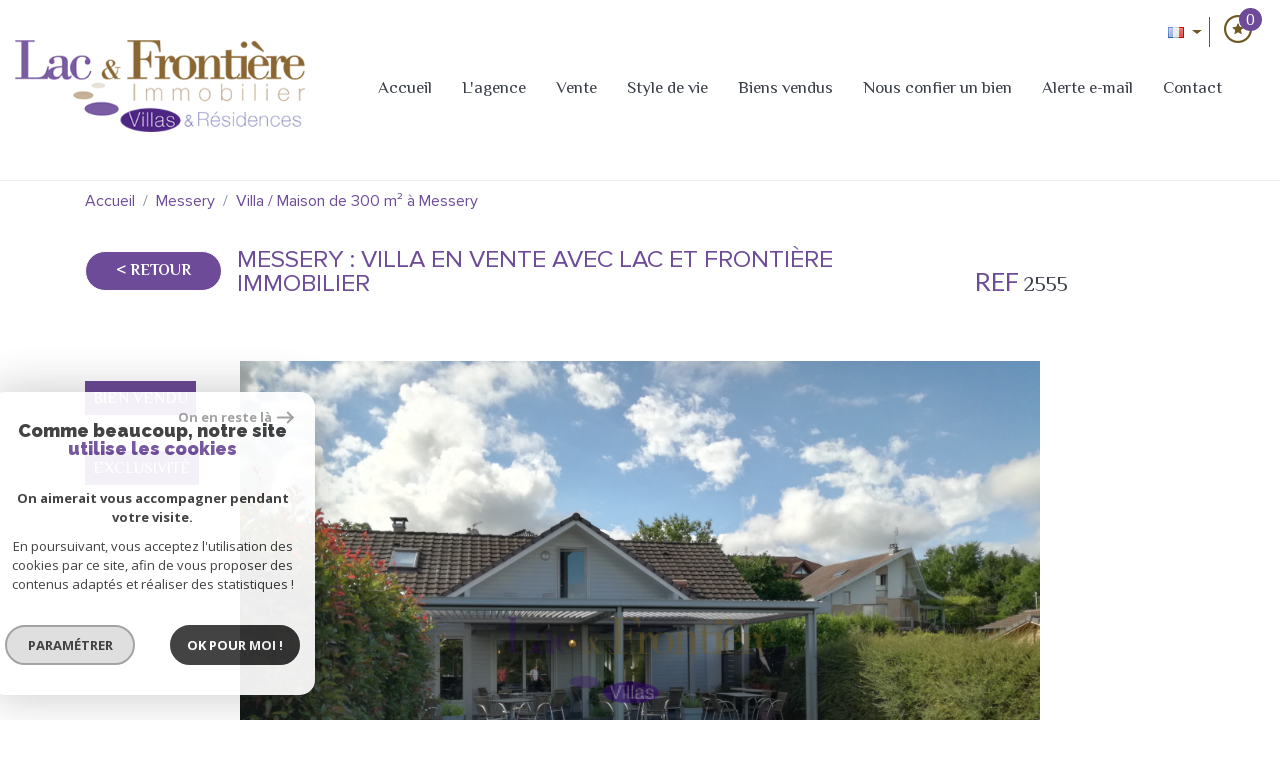

--- FILE ---
content_type: text/html; charset=UTF-8
request_url: https://www.lacfrontiereimmo.com/2998-messery-villa-en-vente-avec-lac-et-frontiere-immobilier.html
body_size: 18442
content:
<!DOCTYPE html>
<html lang="fr" class="">
<head>
    <meta charset="utf-8">
    <meta http-equiv="X-UA-Compatible" content="IE=edge">
    <meta name="viewport" content="width=device-width, initial-scale=1.0, maximum-scale=1.0">
    <title>Vente Messery : villa en vente avec Lac et Frontière Immobilier | Lac & Frontière Immobilier</title>
    <meta name="description" content="Vente villa / maison 6 pièces Messery : Messery : villa en vente avec Lac et Frontière Immobilier. Nos agents immobiliers sont disponibles pour une question, une visite, contactez-les en leur indiquant le numéro de référence de l'annonce.">
    <meta name="author" content="">
    
        <link rel="icon" href="images/favicon.png" type="image/png" />
        <link rel="shortcut icon" href="images/favicon.png" type="image/png" />
    
    
    
        
                                                <meta name="generator" content="prd2" >
                                    <link  rel="canonical" href="https://www.lacfrontiereimmo.com/2998-messery-villa-en-vente-avec-lac-et-frontiere-immobilier.html" >
                                    <meta property="generator" content="bObcat" >
                                    
    
    
    <base href="https://www.lacfrontiereimmo.com/">
    
    
            

    
            

    
    
        <link href="https://fonts.googleapis.com/css?family=Questrial" rel="stylesheet">
        <link href="https://fonts.googleapis.com/css?family=Titillium+Web:300,400,700" rel="stylesheet">
        <link href="https://fonts.googleapis.com/css?family=Lato:300,400,700,900" rel="stylesheet">
        <link href="https://fonts.googleapis.com/css?family=Roboto:300,400,700" rel="stylesheet">
    
    
        <link rel="stylesheet" href="https://cdnjs.cloudflare.com/ajax/libs/jqueryui/1.12.1/themes/smoothness/jquery-ui.min.css" />
        <link rel="stylesheet" href="https://maxcdn.bootstrapcdn.com/bootstrap/4.0.0-beta.2/css/bootstrap.min.css" integrity="sha384-PsH8R72JQ3SOdhVi3uxftmaW6Vc51MKb0q5P2rRUpPvrszuE4W1povHYgTpBfshb" crossorigin="anonymous">
        <link href="https://maxcdn.bootstrapcdn.com/font-awesome/4.7.0/css/font-awesome.min.css" rel="stylesheet" integrity="sha384-wvfXpqpZZVQGK6TAh5PVlGOfQNHSoD2xbE+QkPxCAFlNEevoEH3Sl0sibVcOQVnN" crossorigin="anonymous">
        <link rel="stylesheet" href="https://cdnjs.cloudflare.com/ajax/libs/animate.css/3.5.2/animate.css" />
        <link href="https://fonts.googleapis.com/css?family=Roboto" rel="stylesheet">
       <!-- <link rel="stylesheet" href="https://cdn.bootcss.com/hover.css/2.1.1/css/hover-min.css" /> -->
       <link rel="stylesheet" href="https://cdnjs.cloudflare.com/ajax/libs/bootstrap-select/1.12.4/css/bootstrap-select.min.css">
       <link rel="stylesheet" type="text/css" href="https://cdnjs.cloudflare.com/ajax/libs/lightgallery/1.6.8/css/lightgallery.css">
       <link rel="stylesheet" type="text/css" href="https://cdnjs.cloudflare.com/ajax/libs/lightslider/1.1.6/css/lightslider.css">
      
    
    <link rel="stylesheet" type="text/css" href="/css/fonts/style.css" />

    

    
	<link rel="stylesheet" href="https://cdnjs.cloudflare.com/ajax/libs/lightgallery/1.6.0/css/lightgallery.min.css" />
	<link rel="stylesheet" href="https://cdnjs.cloudflare.com/ajax/libs/lightslider/1.1.6/css/lightslider.min.css" />
	<link rel="stylesheet" href="https://cdnjs.cloudflare.com/ajax/libs/OwlCarousel2/2.3.4/assets/owl.carousel.min.css" />


    <link rel="stylesheet" type="text/css" href="/css/expre.css" />
     

    
              <!-- Google Tag Manager -->
    <script>(function(w,d,s,l,i){ w[l]=w[l]||[];w[l].push( { 'gtm.start':
                new Date().getTime(),event:'gtm.js'});var f=d.getElementsByTagName(s)[0],
              j=d.createElement(s),dl=l!='dataLayer'?'&l='+l:'';j.async=true;j.src=
              'https://www.googletagmanager.com/gtm.js?id='+i+dl;f.parentNode.insertBefore(j,f);
      })(window,document,'script','dataLayer','GTM-TF7WV7V');</script>
    <!-- End Google Tag Manager -->
    <script>
    gtag('consent', 'default', {
      'ad_storage': 'granted',
      'analytics_storage': 'granted',
      'ad_user_data': 'granted',
      'ad_personalization': 'granted',
    });
  </script>

    
    
    
    <meta property="og:title" content="Messery : villa en vente avec Lac et Fronti&egrave;re Immobilier" />
    <meta property="og:type" content="Article" />
    <meta property="og:image" content="https://www.lacfrontiereimmo.com/images/biens/1/b399460bd4f1b1a98cc9194fbccc5e3d/original/photo_9e897190fec3e6950ea4e534c0aff21f.jpg" />
    <meta property="og:description" content=" Situation exceptionnelle en limite de zone naturelle protégée, à proximité de la plage pour cette belle villa ossature bois. Actuellement exploitée à titre commercial mais pouvant être destinée à l'habitation. Elle bénèficie d'un sous sol..." />
    <meta property="og:url" content="https://www.lacfrontiereimmo.com/2998-messery-villa-en-vente-avec-lac-et-frontiere-immobilier.html" />
    

    
            
</head>

<body class="pageDetail">
        
            <!-- Google Tag Manager (noscript) -->
        <noscript><iframe src="https://www.googletagmanager.com/ns.html?id=GTM-TF7WV7V"
                          height="0" width="0" style="display:none;visibility:hidden"></iframe></noscript>
        <!-- End Google Tag Manager (noscript) -->
    

















    <div class="container">
        
    </div>




            
    <header id="header2">
        <div class="container-fluid">
            <div class="row">
                <div class="col-xs-12 col-lg-2 col-xl-3 text-center logo">
                    <a href="/" id="logoSite" ><img src="//lacetfrontiere.staticlbi.com/original/images/logoSite2.png" /></a>
                </div>
                <div class="col-xs-12 col-lg-8 col-xl-9 m-auto align-items-end ">
                    <nav class="navbar navbar-expand-md">
                        <button class="navbar-toggler" type="button" data-toggle="collapse" data-target="#navbarSupportedContent" aria-controls="navbarSupportedContent" aria-expanded="false" aria-label="Toggle navigation">
                            <i class="fa fa-lg fa-bars" aria-hidden="true"></i>
                        </button>
                        <p class="txtFixedTop">Menu</p>
    
                        <div class="collapse navbar-collapse" id="navbarSupportedContent">
                            <ul class="navbar-nav m-auto">
                                                                                <li class="nav-item hvr-sweep-to-top   ">
            <a href="/" target="" class="nav-link" id="" >Accueil</a>
    </li>                                                                    <li class="nav-item hvr-sweep-to-top dropdown  ">
                        <span class="nav-link">L'agence</span>
                <div class="dropdown dropdown-menu" aria-labelledby="L'agence">
                                        
    <a href="/qui-sommes-nous.html" target="" class="dropdown-item " >Qui sommes nous ?</a>
                                        
    <a href="/l-etat-d-esprit.html" target="" class="dropdown-item " >L'état d'esprit</a>
                                        
    <a href="/fonctionnement.html" target="" class="dropdown-item " >Le fonctionnement</a>
                                        
    <a href="/l-equipe.html" target="" class="dropdown-item " >L'équipe</a>
                    </div>
    </li>                                                                    <li class="nav-item hvr-sweep-to-top dropdown  ">
                        <span class="nav-link">Vente</span>
                <div class="dropdown dropdown-menu" aria-labelledby="Vente">
                                        
    <a href="/a-vendre/1" target="" class="dropdown-item " >Tous nos biens</a>
                                        
    <a href="/a-vendre/contemporaines/1" target="" class="dropdown-item " >Les contemporaines</a>
                                        
    <a href="/a-vendre/traditionnelles/1" target="" class="dropdown-item " >Les traditionnelles</a>
                                        
    <a href="/a-vendre/vieilles-pierres/1" target="" class="dropdown-item " >Les vieilles pierres</a>
                                        
    <a href="/a-vendre/ossatures-bois/1" target="" class="dropdown-item " >Les ossatures bois</a>
                                        
    <a href="/a-vendre/apparts/1" target="" class="dropdown-item " >Les apparts</a>
                                        
    <a href="/a-vendre/terrains/1" target="" class="dropdown-item " >Les terrains</a>
                                        
    <a href="/a-vendre/programmes-neufs/1" target="" class="dropdown-item " >Les programmes neufs</a>
                                        
    <a href="/a-vendre/prestige/1" target="" class="dropdown-item " >Prestige</a>
                                        
    <a href="/immobilier-professionnel/a-vendre/1" target="" class="dropdown-item " >Commerce</a>
                    </div>
    </li>                                                                    <li class="nav-item hvr-sweep-to-top dropdown  ">
                        <span class="nav-link">Style de vie</span>
                <div class="dropdown dropdown-menu" aria-labelledby="Style de vie">
                                        
    <a href="/a-vendre/pieds-dans-l-eau/1" target="" class="dropdown-item " >Pieds dans l'eau</a>
                                        
    <a href="/a-vendre/campagne/1" target="" class="dropdown-item " >Campagne</a>
                                        
    <a href="/a-vendre/ville/1" target="" class="dropdown-item " >Ville</a>
                                        
    <a href="/a-vendre/vue-lac/1" target="" class="dropdown-item " >Vue lac</a>
                    </div>
    </li>                                                                                <li class="nav-item hvr-sweep-to-top   ">
            <a href="/biens-vendus/1" target="" class="nav-link" id="" >Biens vendus</a>
    </li>                                                                                <li class="nav-item hvr-sweep-to-top   ">
            <a href="/nous-confier-un-bien.html" target="" class="nav-link" id="" >Nous confier un bien </a>
    </li>                                                                                <li class="nav-item hvr-sweep-to-top   ">
            <a href="/alerte-email.html" target="" class="nav-link" id="" >Alerte e-mail</a>
    </li>                                                                                <li class="nav-item hvr-sweep-to-top   ">
            <a href="/contact.html" target="" class="nav-link" id="" >Contact</a>
    </li>                                                            </ul>
                        </div>
                    </nav>
                </div>
                <div class="col-xs-12 col-lg-4 col-xl-4 m-auto rsv-selection">
                    <div class="row">
                        <div class=" text-center">
                            <div class="dropdown langue">
                                <button class="btn btn-default dropdown-toggle" type="button" id="dropdownMenuButton" data-toggle="dropdown" aria-haspopup="true" aria-expanded="false">
                                    <i class="famfamfam-flag-fr"></i>
                                </button>
                                <div class="dropdown-menu" aria-labelledby="dropdownMenuButton">
                                    <ul>
                                                                                                                                                                                                                        <li>
                                                    <form method="post" action="//www.lacfrontiereimmo.com/2998-messery-villa-en-vente-avec-lac-et-frontiere-immobilier.html">
                                                        <input type="hidden" name="lang" value="en">
                                                        <button class="btn"><i class="famfamfam-flag-en"></i></button>
                                                    </form>
                                                </li>
                                                                                                                        </ul>
                                </div>
                            </div>
                            <a href="/selection.html"><i class="fa fa-2x fa-shopping-basket" aria-hidden="true"><span class="badge badge-primary nbSelection">0</span></i></a>
                        </div>
                    </div>
    
                </div>
            </div>
        </div>
    </header>


    


     
 
    
    <div id="Calculette" class="modal fade"  tabindex="-1" role="dialog" aria-labelledby="myLargeModalLabel" aria-hidden="true">
        <div class="modal-dialog modal-md">
          <div class="row modal-content">
            <div class="modal-header">
                <h4 class="modal-title">Calculette</h4>
                <button type="button" class="close" data-dismiss="modal" aria-hidden="true">&times;</button>
            </div>
            <form class="form-horizontal" role="form" action="" onsubmit="return calculateCredit(this);">
                <div class="modal-body">
                    
                        <div class="form-group">
                            <label for="montant" class="form-control-label">Montant *</label>
                            <input type="text" class="form-control numericInput" name="montant" id="montant" value="1260000">
                        </div>
                    
                    
                        <div class="form-group">
                            <label for="taux" class="form-control-label">Taux (%) * </label>
                            <input type="number" step="0.01" min="0" class="form-control" name="taux" id="taux" required="">
                        </div>
                    
                    
                        <div class="form-group">
                            <label for="apport" class="form-control-label">Apport </label>
                            <input type="text" class="form-control numericInput" name="apport" id="apport">
                        </div>
                    
                    
                        <div class="form-group">
                            <label for="duree" class="form-control-label">Durée (Années) * </label>
                            <input type="number" class="form-control numericInput" name="duree" id="duree" required="">
                        </div>
                    
                    
                        <div class="form-group d-none resultDiv">
                            <label for="mensualite" class="form-control-label">Mensualités </label>
                            <input type="text" class="form-control numericInput result" name="mensualite" id="mensualite" readonly required="">
                        </div>
                    
                    
                </div>
                <div class="modal-footer">
                    <label class="small obligChamp pull-left">*Champs obligatoires</label>
                    <button type="submit" class="btn btn-default right">Calculer</button>
                </div>
            </form>
          </div><!-- /.modal-content -->
        </div><!-- /.modal-dialog -->
    </div>
     

    
    <div id="sendFriend" class="modal fade"  tabindex="-1" role="dialog" aria-labelledby="myLargeModalLabel" aria-hidden="true">
        <div class="modal-dialog modal-md">
            <div class="row modal-content">
                <form class="form-horizontal" role="form" method="post" action="/2998-messery-villa-en-vente-avec-lac-et-frontiere-immobilier.html">
                    <input type="hidden" name="action" value="sendFriend">
                    <input type="hidden" name="data[Contact][url]" value="https://www.lacfrontiereimmo.com/2998-messery-villa-en-vente-avec-lac-et-frontiere-immobilier.html">
                    <div class="modal-header">
                        <h4 class="modal-title">Partager</h4>
                        <button type="button" class="close" data-dismiss="modal" aria-hidden="true">&times;</button>
                    </div>
                    <div class="modal-body">
                        <div class="form-group">
                            <label for="data[Contact][nom]" class="form-control-label">Votre nom *</label>
                            <input type="text" class="form-control" name="data[Contact][nom]" required="">
                        </div>
                        <div class="form-group">
                            <label for="data[Contact][from]" class="form-control-label">Votre adresse mail *</label>
                            <input type="text" class="form-control" name="data[Contact][from]" required="">
                        </div>
                        <div class="form-group">
                            <label for="data[Contact][to]" class="form-control-label">Mail de votre ami *</label>
                            <input type="text" class="form-control" name="data[Contact][to]" required="">
                        </div>
                        <div class="asbryw" style="display:none">
<input type="text" name="as_dyna" data-wait="7721b758278e615412a3dcc5e1fa3555" data-orig="4624de1eea7e0f5f317fdd42faa546cf" class="as_field as_field-2 2" value="4624de1eea7e0f5f317fdd42faa546cf"/>
<input type="text" name="as_stat" class="as_field as_field-1 1" value=""/>
</div>

                        <input type="hidden" name="g-recaptcha-response" id="g-recaptcha-response-1" value="">
<input type="hidden" name="action" id="action-1" value="submit_LBI_form">
<script>
(function () {
                var responseInput = document.getElementById('g-recaptcha-response-1');
                var form = responseInput.closest('form');
                form.addEventListener('submit', function _listener(e) {
                    e.preventDefault();
                    grecaptcha.ready(function() {
                        grecaptcha.execute('6LcPSwcjAAAAALqRxz1OmV3XskwQrdJBMbyDDSJU', {action: 'submit_LBI_form'}).then(function(token) {
                            responseInput.value = token;
                            form.removeEventListener('submit', _listener, true);
                            form.submit();
                        });
                    });
                }, true);
            })();
</script>

                        <div class="form-group">
                            <label for="data[Contact][message]" class="form-control-label">Votre message</label>
                            <input type="text" class="form-control" id="message" name="data[Contact][message]">
                        </div>
                    </div>
                    <div class="modal-footer">
                        <label class="small obligChamp pull-left">*Champs obligatoires</label>
                        <button type="submit" class="btn btn-default right">Envoyer</button>
                    </div>
                </form>
            </div><!-- /.modal-content -->
        </div><!-- /.modal-dialog -->
    </div>


    <article itemscope itemtype="https://schema.org/Product" class="bien">
        <section id="containerDetail" class="annonceDt">
                        <div class="container">
                    <div class="row ariane">
                        <div class="col-lg-12">
                            
                            <script type='application/ld+json'>
                                {
                                    "@context":"https://schema.org",
                                    "@type":"BreadcrumbList",
                                    "itemListElement":
                                    [
                                                                                                                                                                                                {
                                            "@type":"ListItem",
                                            "position":1,
                                            "item": {
                                                "@id":"/",
                                                "name":"Accueil"
                                                }
                                            },
                                                                                                                                                                                                        {
                                            "@type":"ListItem",
                                            "position":2,
                                            "item": {
                                                "@id":"/2998-messery-villa-en-vente-avec-lac-et-frontiere-immobilier.html",
                                                "name":"Messery : villa en vente avec Lac et Frontière Immobilier"
                                                }
                                            }
                                                                                                                                                        ]
                                }
                            </script>
                            <ol class="breadcrumb">
                                                                <li class="breadcrumb-item"><a href="/" >Accueil</a></li>
                                                                <li class="breadcrumb-item"><a href="/immobilier-8-messery/1" >Messery</a></li>
                                                                <li class="breadcrumb-item active">Villa / Maison de  300 m&sup2; à Messery</li>
                            </ol>
                            
                        </div>
                    </div>
                    <div class="detailtop d-md-flex">
                            <div class="d-md-flex">
                                <a class="btn btn-default" href="javascript:history.go(-1)">< Retour</a>
                                
                                    <h1 itemprop="name" class="detail-title">
                                        <span class="bold">Messery : villa en vente avec Lac et Frontière Immobilier</span>
                                    </h1>
                                
                            </div>
                            <div class="d-md-flex ml-auto">
                                <h2 itemprop="potentialAction" itemscope itemtype="https://schema.org/BuyAction" class="detail-price">
                                    
                                                                                                                    
                                    
                                        <br>
                                        <span class="labelprix ref"><b>Ref</b> </span>2555
                                    
                                </h2>
                            </div>
                    </div>
            </div>
            
    <div id="dt1">
                    <section id="gallery" data-miniature="1">
                <div class="container">
                    <div class="row">
                        <div class="col-md-12">
                            <div class="text-center loader">
                                <i class="fa fa-circle-o-notch fa-spin fa-3x fa-fw"></i>
                                <span class="sr-only">Loading...</span>
                            </div>
                            <figure class="">
                                    
                    <span class="StatutBien vendu">Bien vendu</span>                                        <span class="StatutBien exclusif">Exclusivité</span>                            
                                    

                                <ul class="imageGallery notLoaded">
                                                                                                                        <li data-iterator="0"
                                                data-thumb="//lacetfrontiere.staticlbi.com/200xauto/images/biens/1/b399460bd4f1b1a98cc9194fbccc5e3d/photo_9e897190fec3e6950ea4e534c0aff21f.jpg" data-src="//lacetfrontiere.staticlbi.com/original/images/biens/1/b399460bd4f1b1a98cc9194fbccc5e3d/photo_9e897190fec3e6950ea4e534c0aff21f.jpg"
                                                data-src-forthumb="//lacetfrontiere.staticlbi.com/original/images/biens/1/b399460bd4f1b1a98cc9194fbccc5e3d/photo_9e897190fec3e6950ea4e534c0aff21f.jpg">
                                                <img src="//lacetfrontiere.staticlbi.com/original/images/biens/1/b399460bd4f1b1a98cc9194fbccc5e3d/photo_9e897190fec3e6950ea4e534c0aff21f.jpg" alt="" class="imgBien imgFirst" />
                                            </li>
                                                                                    <li data-iterator="1"
                                                data-thumb="//lacetfrontiere.staticlbi.com/200xauto/images/biens/1/b399460bd4f1b1a98cc9194fbccc5e3d/photo_74b1db7c6c180cdd30a85acdbe3ba8dc.jpg" data-src="//lacetfrontiere.staticlbi.com/original/images/biens/1/b399460bd4f1b1a98cc9194fbccc5e3d/photo_74b1db7c6c180cdd30a85acdbe3ba8dc.jpg"
                                                data-src-forthumb="//lacetfrontiere.staticlbi.com/original/images/biens/1/b399460bd4f1b1a98cc9194fbccc5e3d/photo_74b1db7c6c180cdd30a85acdbe3ba8dc.jpg">
                                                <img src="//lacetfrontiere.staticlbi.com/original/images/biens/1/b399460bd4f1b1a98cc9194fbccc5e3d/photo_74b1db7c6c180cdd30a85acdbe3ba8dc.jpg" alt="" class="imgBien" />
                                            </li>
                                                                                    <li data-iterator="2"
                                                data-thumb="//lacetfrontiere.staticlbi.com/200xauto/images/biens/1/b399460bd4f1b1a98cc9194fbccc5e3d/photo_f21a97718056b1bb0b4f7bb601fbf218.jpg" data-src="//lacetfrontiere.staticlbi.com/original/images/biens/1/b399460bd4f1b1a98cc9194fbccc5e3d/photo_f21a97718056b1bb0b4f7bb601fbf218.jpg"
                                                data-src-forthumb="//lacetfrontiere.staticlbi.com/original/images/biens/1/b399460bd4f1b1a98cc9194fbccc5e3d/photo_f21a97718056b1bb0b4f7bb601fbf218.jpg">
                                                <img src="//lacetfrontiere.staticlbi.com/original/images/biens/1/b399460bd4f1b1a98cc9194fbccc5e3d/photo_f21a97718056b1bb0b4f7bb601fbf218.jpg" alt="" class="imgBien" />
                                            </li>
                                                                                    <li data-iterator="3"
                                                data-thumb="//lacetfrontiere.staticlbi.com/200xauto/images/biens/1/b399460bd4f1b1a98cc9194fbccc5e3d/photo_aa28c3e9b5aed3cf4932dbd221f15c11.jpg" data-src="//lacetfrontiere.staticlbi.com/original/images/biens/1/b399460bd4f1b1a98cc9194fbccc5e3d/photo_aa28c3e9b5aed3cf4932dbd221f15c11.jpg"
                                                data-src-forthumb="//lacetfrontiere.staticlbi.com/original/images/biens/1/b399460bd4f1b1a98cc9194fbccc5e3d/photo_aa28c3e9b5aed3cf4932dbd221f15c11.jpg">
                                                <img src="//lacetfrontiere.staticlbi.com/original/images/biens/1/b399460bd4f1b1a98cc9194fbccc5e3d/photo_aa28c3e9b5aed3cf4932dbd221f15c11.jpg" alt="" class="imgBien" />
                                            </li>
                                                                                    <li data-iterator="4"
                                                data-thumb="//lacetfrontiere.staticlbi.com/200xauto/images/biens/1/b399460bd4f1b1a98cc9194fbccc5e3d/photo_983a7663c779e3ea120857f67b691ca1.jpg" data-src="//lacetfrontiere.staticlbi.com/original/images/biens/1/b399460bd4f1b1a98cc9194fbccc5e3d/photo_983a7663c779e3ea120857f67b691ca1.jpg"
                                                data-src-forthumb="//lacetfrontiere.staticlbi.com/original/images/biens/1/b399460bd4f1b1a98cc9194fbccc5e3d/photo_983a7663c779e3ea120857f67b691ca1.jpg">
                                                <img src="//lacetfrontiere.staticlbi.com/original/images/biens/1/b399460bd4f1b1a98cc9194fbccc5e3d/photo_983a7663c779e3ea120857f67b691ca1.jpg" alt="" class="imgBien" />
                                            </li>
                                                                                                            </ul>
                            </figure>
                        </div>
                    </div>
                </div>
            </section>
                <section id="visiteVirtuelle">
            <div class="container">
                
                            </div>
        </section>
        <section id="infosBien">
            <div class="container">
                <div class="row">
                    <div class="col-lg-5">
                        <h3>Description de l'offre</h3>
                        <p itemprop="description" class="description"> Situation exceptionnelle en limite de zone naturelle protégée, à proximité de la plage pour cette belle villa ossature bois. Actuellement exploitée à titre commercial mais pouvant être destinée à l'habitation. Elle bénèficie d'un sous sol complet, sa surface habitable est d'environ 300 m². Trés belle terrasse , piscine couverte..Nombreux parkings exterieurs. La propriété est édifiée sur une parcelle de 4 217 m² intégralement clos dont1 500 m² en zone constructible . Agréable vue sur le lac et la campagne.A voir absolument</p>
                                            </div>
                    <div itemscope itemtype="https://schema.org/House" class="col-lg-7 descriptif">
                        <h3>Description du bien</h3>
                        <div class="little-infos d-xs-down-none">
                                                            <div class="media">
                                    <img class="d-flex mr-3" src="images/detail/detail-pieces.png" alt="">
                                    <div class="media-body">
                                        <h5 class="mt-0">
                                            <span itemprop="numberOfRooms">
                                                                                                    6
                                                </span>
                                                <br>
                                                                                                    Pièces
                                                                                                                                    </h5>
                                    </div>
                                </div>
                                                                                        <div class="media">
                                    <img class="d-flex mr-3" src="images/detail/detail-surface.png" alt="">
                                    <div class="media-body">
                                        <h5 class="mt-0">
                                            <span itemprop="floorSize">300</span>
                                            <br>
                                            m&sup2;
                                        </h5>
                                    </div>
                                </div>
                                                                                        <div class="media">
                                    <img class="d-flex mr-3" src="images/detail/detail-chambre.png" alt="">
                                    <div class="media-body">
                                        <h5 class="mt-0">
                                            4
                                            <br>
                                                                                            Chambres
                                                                                    </h5>
                                    </div>
                                </div>
                                                    </div>
                        <ul class="nav nav-fill nav-pills " role="tablist">
                                                                                                <li class="nav-item">
                                        <a href="#infos" aria-expanded="true" aria-controls="infos" role="tab" data-toggle="tab"
                                            class="nav-link active">Général</a>
                                    </li>
                                                                                                                                <li class="nav-item">
                                        <a href="#details" aria-expanded="true" aria-controls="details" role="tab" data-toggle="tab"
                                            class="nav-link ">Détails +</a>
                                    </li>
                                                                                                                                <li class="nav-item">
                                        <a href="#copro" aria-expanded="true" aria-controls="copro" role="tab" data-toggle="tab"
                                            class="nav-link ">Copropriété</a>
                                    </li>
                                                                                                                                <li class="nav-item">
                                        <a href="#infosfi" aria-expanded="true" aria-controls="infosfi" role="tab" data-toggle="tab"
                                            class="nav-link ">Financier</a>
                                    </li>
                                                                                        <li class="nav-item">
                                <a class="nav-link" href="#bilan" aria-expanded="true" aria-controls="bilan" role="tab"
                                    data-toggle="tab">Bilan énergétique</a>
                            </li>
                                                    </ul>
                        <div class="tab-content" id="myTabContent">
                                                            <div class="tab-pane fade  show active" id="infos" role="tabpanel"
                                    aria-labelledby="infos-tab">
                                    <table class="table table-hover">
                                        <thead class="sr-only">
                                            <tr>
                                                <th>Label</th>
                                                <th>Value</th>
                                            </tr>
                                        </thead>
                                        <tbody>
                                            
                                                                                                    <tr>
                                                        <th class="labelInfo cp">
                                                            Code postal</th>
                                                        <th class="valueInfo text-right">
                                                            74140                                                        </th>
                                                    </tr>
                                                                                            
                                                                                                    <tr>
                                                        <th class="labelInfo surf">
                                                            Surface habitable (m²)</th>
                                                        <th class="valueInfo text-right">
                                                            300 m²                                                        </th>
                                                    </tr>
                                                                                            
                                                                                                    <tr>
                                                        <th class="labelInfo surfterrn">
                                                            surface terrain</th>
                                                        <th class="valueInfo text-right">
                                                            4 217 m²                                                        </th>
                                                    </tr>
                                                                                            
                                                                                                    <tr>
                                                        <th class="labelInfo surf_carrez">
                                                            Surface loi Carrez (m²)</th>
                                                        <th class="valueInfo text-right">
                                                            300 m²                                                        </th>
                                                    </tr>
                                                                                            
                                                                                                    <tr>
                                                        <th class="labelInfo nbchambres">
                                                            Nombre de chambre(s)</th>
                                                        <th class="valueInfo text-right">
                                                            4                                                        </th>
                                                    </tr>
                                                                                            
                                                                                                    <tr>
                                                        <th class="labelInfo nbpiecees">
                                                            Nombre de pièces</th>
                                                        <th class="valueInfo text-right">
                                                            6                                                        </th>
                                                    </tr>
                                                                                            
                                                                                                    <tr>
                                                        <th class="labelInfo nbniveaux">
                                                            Nombre de niveaux</th>
                                                        <th class="valueInfo text-right">
                                                            3                                                        </th>
                                                    </tr>
                                                                                            
                                                                                                    <tr>
                                                        <th class="labelInfo vue">
                                                            Vue</th>
                                                        <th class="valueInfo text-right">
                                                            lac                                                        </th>
                                                    </tr>
                                                                                                                                    </tbody>
                                    </table>
                                </div>
                                                            <div class="tab-pane fade " id="details" role="tabpanel"
                                    aria-labelledby="details-tab">
                                    <table class="table table-hover">
                                        <thead class="sr-only">
                                            <tr>
                                                <th>Label</th>
                                                <th>Value</th>
                                            </tr>
                                        </thead>
                                        <tbody>
                                            
                                                                                                    <tr>
                                                        <th class="labelInfo nbsdb">
                                                            Nb de salle de bains</th>
                                                        <th class="valueInfo text-right">
                                                            2                                                        </th>
                                                    </tr>
                                                                                            
                                                                                                    <tr>
                                                        <th class="labelInfo cuisine">
                                                            Cuisine</th>
                                                        <th class="valueInfo text-right">
                                                            SEPAREE                                                        </th>
                                                    </tr>
                                                                                            
                                                                                                    <tr>
                                                        <th class="labelInfo type_cuisine">
                                                            Type de cuisine</th>
                                                        <th class="valueInfo text-right">
                                                            EQUIPEE                                                        </th>
                                                    </tr>
                                                                                            
                                                                                                    <tr>
                                                        <th class="labelInfo mode_chauffage">
                                                            Mode de chauffage</th>
                                                        <th class="valueInfo text-right">
                                                            Granules                                                        </th>
                                                    </tr>
                                                                                            
                                                                                                    <tr>
                                                        <th class="labelInfo type_chauffage">
                                                            Type de chauffage </th>
                                                        <th class="valueInfo text-right">
                                                            Radiateur                                                        </th>
                                                    </tr>
                                                                                            
                                                                                                    <tr>
                                                        <th class="labelInfo format_chauffage">
                                                            Format de chauffage</th>
                                                        <th class="valueInfo text-right">
                                                            Individuel                                                        </th>
                                                    </tr>
                                                                                            
                                                                                                    <tr>
                                                        <th class="labelInfo interphone">
                                                            Interphone</th>
                                                        <th class="valueInfo text-right">
                                                            OUI                                                        </th>
                                                    </tr>
                                                                                            
                                                                                                    <tr>
                                                        <th class="labelInfo visiophone">
                                                            Visiophone</th>
                                                        <th class="valueInfo text-right">
                                                            NON                                                        </th>
                                                    </tr>
                                                                                            
                                                                                                    <tr>
                                                        <th class="labelInfo terrasse">
                                                            Terrasse</th>
                                                        <th class="valueInfo text-right">
                                                            OUI                                                        </th>
                                                    </tr>
                                                                                            
                                                                                                    <tr>
                                                        <th class="labelInfo nb_garage">
                                                            Nombre de garage</th>
                                                        <th class="valueInfo text-right">
                                                            1                                                        </th>
                                                    </tr>
                                                                                            
                                                                                                    <tr>
                                                        <th class="labelInfo nb_parking">
                                                            Nombre de parking</th>
                                                        <th class="valueInfo text-right">
                                                            5                                                        </th>
                                                    </tr>
                                                                                            
                                                                                                    <tr>
                                                        <th class="labelInfo exposition">
                                                            Exposition</th>
                                                        <th class="valueInfo text-right">
                                                            NORD-OUEST                                                        </th>
                                                    </tr>
                                                                                            
                                                                                                    <tr>
                                                        <th class="labelInfo ANNEE_CONS">
                                                            Année de construction</th>
                                                        <th class="valueInfo text-right">
                                                            1997                                                        </th>
                                                    </tr>
                                                                                            
                                                                                                    <tr>
                                                        <th class="labelInfo QUARTIER">
                                                            Quartier</th>
                                                        <th class="valueInfo text-right">
                                                            Proche Cente, Proche Du Centre Village, Résitentiel                                                        </th>
                                                    </tr>
                                                                                            
                                                                                                    <tr>
                                                        <th class="labelInfo terrain_piscinable">
                                                            Terrain piscinable</th>
                                                        <th class="valueInfo text-right">
                                                            OUI                                                        </th>
                                                    </tr>
                                                                                            
                                                                                                    <tr>
                                                        <th class="labelInfo terrain_arbore">
                                                            Terrain arboré</th>
                                                        <th class="valueInfo text-right">
                                                            OUI                                                        </th>
                                                    </tr>
                                                                                                                                    </tbody>
                                    </table>
                                </div>
                                                            <div class="tab-pane fade " id="copro" role="tabpanel"
                                    aria-labelledby="copro-tab">
                                    <table class="table table-hover">
                                        <thead class="sr-only">
                                            <tr>
                                                <th>Label</th>
                                                <th>Value</th>
                                            </tr>
                                        </thead>
                                        <tbody>
                                            
                                                                                                    <tr>
                                                        <th class="labelInfo copropriete">
                                                            Copropriété</th>
                                                        <th class="valueInfo text-right">
                                                            NON                                                        </th>
                                                    </tr>
                                                                                                                                    </tbody>
                                    </table>
                                </div>
                                                            <div class="tab-pane fade " id="infosfi" role="tabpanel"
                                    aria-labelledby="infosfi-tab">
                                    <table class="table table-hover">
                                        <thead class="sr-only">
                                            <tr>
                                                <th>Label</th>
                                                <th>Value</th>
                                            </tr>
                                        </thead>
                                        <tbody>
                                            
                                                                                                    <tr>
                                                        <th class="labelInfo prix_vente">
                                                            Prix de vente</th>
                                                        <th class="valueInfo text-right">
                                                            1 260 000 €                                                        </th>
                                                    </tr>
                                                                                            
                                                                                                    <tr>
                                                        <th class="labelInfo honoraires_vendeur">
                                                            <span class=""smallinfos"">Les honoraires d'agence seront intégralement à la charge du vendeur</span></th>
                                                        <th class="valueInfo text-right">
                                                            &nbsp;                                                        </th>
                                                    </tr>
                                                                                            
                                                                                                    <tr>
                                                        <th class="labelInfo ChargesAnnonce">
                                                            Charges</th>
                                                        <th class="valueInfo text-right">
                                                            466 €                                                        </th>
                                                    </tr>
                                                                                            
                                                                                                    <tr>
                                                        <th class="labelInfo Taxe_fonciere">
                                                            Taxe foncière annuelle</th>
                                                        <th class="valueInfo text-right">
                                                            2 000 €                                                        </th>
                                                    </tr>
                                                                                            
                                                                                                    <tr>
                                                        <th class="labelInfo tax_habitation">
                                                            Taxe d'habitation</th>
                                                        <th class="valueInfo text-right">
                                                            700 €                                                        </th>
                                                    </tr>
                                                                                                                                    </tbody>
                                    </table>
                                </div>
                                                        <div class="tab-pane fade" id="bilan" role="tabpanel" aria-labelledby="bilan-tab">
                                <div class="row">
                                    <div class="col-sm-6 col-xs-12 text-center">
                                        <img src="/admin/dpe.php?lang=fr&amp;idann=2998" alt="DPE">
                                    </div>
                                    <div class="col-sm-6 col-xs-12 text-center">
                                        <img src="/admin/dpe.php?type=GES&amp;lang=fr&amp;idann=2998"
                                            alt="DPE">
                                    </div>
                                </div>
                            </div>
                            <div class="tab-pane fade" id="services" role="tabpanel" aria-labelledby="services-tab">
                                <table class="table table-hover">
                                    <thead class="sr-only">
                                        <tr>
                                            <th>Label</th>
                                            <th>Value</th>
                                        </tr>
                                    </thead>
                                    <tbody>
                                                                            </tbody>
                                </table>
                            </div>

                        </div>


                    </div>
                </div>
            </div>
        </section>
                <section id="outils">
            <div class="container">
                <div class="row no-gutters">
                    <div class="col-lg-5 contact">
                        <h3>Contacter l'agence</h3>
                        <form method="post"
                            action='/2998-messery-villa-en-vente-avec-lac-et-frontiere-immobilier.html'>
                                                        
                            
                            <div class="form-group">
                                <label for="nom" class="sr-only">Nom*</label>
                                <input type="text" name="data[Contact][nom]" class="form-control" id="nom" required
                                    placeholder="Nom*">
                            </div>
                            <div class="form-group">
                                <label for="tel" class="sr-only">Téléphone*</label>
                                <input type="text" name="data[Contact][tel]" class="form-control" id="tel" required
                                    placeholder="Téléphone*">
                            </div>
                            <div class="form-group">
                                <label for="mail" class="sr-only">Mail*</label>
                                <input type="mail" name="data[Contact][email]" class="form-control" id="mail" required
                                    placeholder="Mail*">
                            </div>
                            <div class="form-group">
                                <label for="msg" class="sr-only">Message</label>
                                <input type="text" name="data[Contact][message]" class="form-control" id="msg"
                                    placeholder="Message">
                            </div>
                            <div class="asbryw" style="display:none">
<input type="text" name="as_dyna" data-wait="7721b758278e615412a3dcc5e1fa3555" data-orig="4624de1eea7e0f5f317fdd42faa546cf" class="as_field as_field-2 2" value="4624de1eea7e0f5f317fdd42faa546cf"/>
<input type="text" name="as_stat" class="as_field as_field-1 1" value=""/>
</div>

                            <input type="hidden" name="g-recaptcha-response" id="g-recaptcha-response-3" value="">
<input type="hidden" name="action" id="action-3" value="submit_LBI_form">
<script>
(function () {
                var responseInput = document.getElementById('g-recaptcha-response-3');
                var form = responseInput.closest('form');
                form.addEventListener('submit', function _listener(e) {
                    e.preventDefault();
                    grecaptcha.ready(function() {
                        grecaptcha.execute('6LcPSwcjAAAAALqRxz1OmV3XskwQrdJBMbyDDSJU', {action: 'submit_LBI_form'}).then(function(token) {
                            responseInput.value = token;
                            form.removeEventListener('submit', _listener, true);
                            form.submit();
                        });
                    });
                }, true);
            })();
</script>


                            <input type="hidden" name="data[idbien][]" value="2998" />

                            <div class="rgpd-checkbox">
    <input type="checkbox" name="rgpd-agreement" id="rgpd-agreement" />
    <label for="rgpd-agreement">J'accepte les conditions d'utilisation des données (*)</label>
</div>
<script>
  'use strict';

  (function () {
    var agreement = document.getElementById('rgpd-agreement');
    var form = agreement.closest('form');
    form.addEventListener('submit', function (event) {
      if (!agreement.checked) {
        event.preventDefault();
        alert("Veuillez accepter l'utilisation de vos données pour continuer.");
        return false;
      } else {
        return true;
      }
    });
  })();
</script>                            <div class="float-right">
                                <button type="submit" class="btn btn-default "><i class="fa fa-chevron-right"
                                        aria-hidden="true"></i> Contacter l'agence</button>
                                <small id="emailHelp" class="form-text text-muted text-right"><i>*
                                        Champs obligatoires</i></small>
                            </div>
                        </form>
                        <div class="legals">
                            <p class="rgpd-legals">* : Les informations recueillies sur ce formulaire sont enregistrées dans un fichier informatisé par La Boite Immo agissant comme Sous-traitant du traitement pour la gestion de la clientèle/prospects de l'Agence / du Réseau qui reste Responsable du Traitement de vos Données personnelles.
La base légale du traitement repose sur l'intérêt légitime de l'Agence / du Réseau.
Elles sont conservées jusqu'à demande de suppression et sont destinées à l'Agence / au Réseau.
Conformément à la loi « informatique et libertés », vous disposez des droits d’accès, de rectification, d’effacement, d’opposition, de limitation et de portabilité de vos données. Vous pouvez retirer votre consentement à tout moment en contactant directement l’Agence / Le Réseau.
Consultez le site https://cnil.fr/fr pour plus d’informations sur vos droits.
Si vous estimez, après avoir contacté l'Agence / le Réseau, que vos droits « Informatique et Libertés » ne sont pas respectés, vous pouvez adresser une réclamation à la CNIL.
Nous vous informons de l’existence de la liste d'opposition au démarchage téléphonique « Bloctel », sur laquelle vous pouvez vous inscrire ici : https://www.bloctel.gouv.fr
Dans le cadre de la protection des Données personnelles, nous vous invitons à ne pas inscrire de Données sensibles dans le champ de saisie libre.<br>Ce site est protégé par reCAPTCHA, les <a style="font-size: 1em !important;color:currentColor!important;display:inline!important" href="https://policies.google.com/privacy">Politiques de Confidentialité</a> et les <a style="font-size: 1em !important;color:currentColor!important;display:inline!important" href="https://policies.google.com/terms">Conditions d'Utilisation</a> de Google s'appliquent.</p>                        </div>
                    </div>
                    <div class="col-lg-7">
                        <div class="partage-outils">
                            <div class="bg-partage"></div>
                            <div class="row">
                                <div class="col-lg-6">
                                    <h3>Nos outils</h3>
                                    <div class="d-flex flex-column">
                                        <div class="element selection"><button
                                                class="btn btn-default  selection-bien"
                                                data-id="2998"><i class="fa fa-heart"
                                                    aria-hidden="true"></i></button>
                                            <span>Ajouter à ma selection</span></div>
                                        <div class="element"><button class="btn btn-default" data-toggle="modal"
                                                data-target="#Calculette"><i class="fa fa-calculator"
                                                    aria-hidden="true"></i></button>
                                            <span>Calculette Financière</span> </div>
                                        <div class="element"><button onclick="window.open('/admin/pdf.php?lang=fr&idann=2998&fiche_type=visite&pdf_orientation=P&pdf_template=1'); return false;"
                                                class="btn btn-default"><i class="fa fa-print"
                                                    aria-hidden="true"></i></button>
                                            <span>Imprimer la fiche</span></div>
                                    </div>
                                </div>
                                <div class="col-lg-6 partage">
                                    <h3>Partager le bien</h3>
                                    <div class="row no-gutters">
                                        <div id="facebook" class="element col"
                                            data-url="https://www.lacfrontiereimmo.com/2998-messery-villa-en-vente-avec-lac-et-frontiere-immobilier.html"
                                            data-title=" "><a class="btn btn-default"><i class="fa fa-facebook"
                                                    aria-hidden="true"></i></a> <span>Facebook</span></div>
                                        <div id="gplus" class="element col"
                                            data-url="https://www.lacfrontiereimmo.com/2998-messery-villa-en-vente-avec-lac-et-frontiere-immobilier.html"
                                            data-title=" "><a class="btn btn-default"><i class="fa fa-google-plus"
                                                    aria-hidden="true"></i></a> <span>Google +</span> </div>
                                        <div class="w-100"></div>
                                        <div id="twitter" class="element col"
                                            data-url="https://www.lacfrontiereimmo.com/2998-messery-villa-en-vente-avec-lac-et-frontiere-immobilier.html"
                                            data-title=" "><a class="btn btn-default"><i class="fa fa-twitter"
                                                    aria-hidden="true"></i></a> <span>Twitter</span></div>
                                        <div class="element col"><a class="btn btn-default" data-toggle="modal"
                                                data-target="#sendFriend"><i class="fa fa-envelope"
                                                    aria-hidden="true"></i></a> <span>E-mail</span></div>
                                    </div>

                                </div>
                            </div>
                        </div>
                    </div>
                </div>
            </div>
        </section>
        <section id="bien-suivant" class="d-xs-down-none">
            <div class="container">
                <div class="row">
                    <div class="col-lg-8 col-md-12 col-xl-6 m-auto">
                                            </div>
                    <div class="col-lg-8 col-md-12 col-xl-6 m-auto">
                                            </div>
                </div>
            </div>
        </section>
        <section id="BigData">
            
                                    <h1 class="text-center"><i class="d-sm-down-none icon-trait-gauche"></i>La ville de Messery<i class="d-sm-down-none icon-trait-droite"></i></h1>
<div class="container">
    
        <div class="mapbigdata">
            <div id="mapInfosCity" class="map-infos-city"></div>
            <div class="btn-bigdata">
                <div class="container">
                    <div class="map-buttons row"></div>
                </div>
            </div>
        </div>
    
</div>                            
        </section>
    </div>

            
                                    <div class="container similaire">
                        <h3 class="text-center"><i class="d-sm-down-none icon-trait-gauche"></i>Les biens qui pourraient vous intéresser<i class="d-sm-down-none icon-trait-droite"></i></h3>
                        <div id="carouselExampleControls" class="carousel slide" data-ride="carousel">
                                <div class="carousel-inner">
                                                                                                                                                                                                        <div class="carousel-item  active">
                                            <div class="row justify-content-center">
                                                                                    <div class="col-lg-3 col-sm-6">
                                            
                                                <article class="card">
                                                    <figure onclick="location.href='/2160-chens-le-pont-proche-lac-et-frontiere-vue-lac-grande-villa-traditionnelle-de-250-m-avec-sous-sol.html'">
                                                        <img src="//lacetfrontiere.staticlbi.com/500xauto/images/biens/1/333ac5d90817d69113471fbb6e531bee/original/5361-01-6676850-a.jpg" class="card-img-top" alt="" width="500" height="auto" />
                                                        <div class="overlay">
                                                            <figcaption class="text">En savoir plus</figcaption>
                                                        </div>
                                                    </figure>
                                                    
                                                        <div class="card-body" onclick="location.href='/2160-chens-le-pont-proche-lac-et-frontiere-vue-lac-grande-villa-traditionnelle-de-250-m-avec-sous-sol.html'">
                                                            <p class="card-text">Villa / Maison
                                                                 de 250 m&sup2; <br>
                                                                 5 Pièces -                                                                Chens-sur-Léman
                                                            </p>
                                                        </div>
                                                    
                                                </article>
                                            
                                            </div>
                                                                                                                                                                                                                                                                                            <div class="col-lg-3 col-sm-6">
                                            
                                                <article class="card">
                                                    <figure onclick="location.href='/2246-messery-edifiee-sur-une-parcelle-magnifiquement-arboree-de-4197-m-entierement-constructibles-cette.html'">
                                                        <img src="//lacetfrontiere.staticlbi.com/500xauto/images/biens/1/df1f1d20ee86704251795841e6a9405a/original/5361-01-10933306-a.jpg" class="card-img-top" alt="" width="500" height="auto" />
                                                        <div class="overlay">
                                                            <figcaption class="text">En savoir plus</figcaption>
                                                        </div>
                                                    </figure>
                                                    
                                                        <div class="card-body" onclick="location.href='/2246-messery-edifiee-sur-une-parcelle-magnifiquement-arboree-de-4197-m-entierement-constructibles-cette.html'">
                                                            <p class="card-text">Villa / Maison
                                                                 de 140 m&sup2; <br>
                                                                 4 Pièces -                                                                Messery
                                                            </p>
                                                        </div>
                                                    
                                                </article>
                                            
                                            </div>
                                                                                                                                                                                                                                                                                            <div class="col-lg-3 col-sm-6">
                                            
                                                <article class="card">
                                                    <figure onclick="location.href='/2251-yvoire-vue-lac-imprenable-pieds-dans-l-eau-cet-ensemble-immobilier-offre-deux-appartements.html'">
                                                        <img src="//lacetfrontiere.staticlbi.com/500xauto/images/biens/1/635440afdfc39fe37995fed127d7df4f/original/5361-01-13911900-a.jpg" class="card-img-top" alt="" width="500" height="auto" />
                                                        <div class="overlay">
                                                            <figcaption class="text">En savoir plus</figcaption>
                                                        </div>
                                                    </figure>
                                                    
                                                        <div class="card-body" onclick="location.href='/2251-yvoire-vue-lac-imprenable-pieds-dans-l-eau-cet-ensemble-immobilier-offre-deux-appartements.html'">
                                                            <p class="card-text">Appartement
                                                                 de 132 m&sup2; <br>
                                                                 4 Pièces -                                                                Yvoire
                                                            </p>
                                                        </div>
                                                    
                                                </article>
                                            
                                            </div>
                                                                                                                                                                                                                                                                                            <div class="col-lg-3 col-sm-6">
                                            
                                                <article class="card">
                                                    <figure onclick="location.href='/2323-.html'">
                                                        <img src="//lacetfrontiere.staticlbi.com/500xauto/images/no_bien.jpg" class="card-img-top" alt="" width="500" height="auto" />
                                                        <div class="overlay">
                                                            <figcaption class="text">En savoir plus</figcaption>
                                                        </div>
                                                    </figure>
                                                    
                                                        <div class="card-body" onclick="location.href='/2323-.html'">
                                                            <p class="card-text">Terrain
                                                                 de 9409 m&sup2; <br>
                                                                 1 pièce -                                                                Messery
                                                            </p>
                                                        </div>
                                                    
                                                </article>
                                            
                                            </div>
                                                                                                                                    </div>
                                        </div>
                                                                                                                                                                                                                                                                                            <div class="carousel-item ">
                                            <div class="row justify-content-center">
                                                                                    <div class="col-lg-3 col-sm-6">
                                            
                                                <article class="card">
                                                    <figure onclick="location.href='/2330-yvoire-comment-ne-pas-etre-sous-le-charme-de-cette-ancienne-tour-de-guet-medievale-du-12eme-siecle.html'">
                                                        <img src="//lacetfrontiere.staticlbi.com/500xauto/images/biens/1/273448411df1962cba1db6c05b3213c9/original/5361-01-14470140-a.jpg" class="card-img-top" alt="" width="500" height="auto" />
                                                        <div class="overlay">
                                                            <figcaption class="text">En savoir plus</figcaption>
                                                        </div>
                                                    </figure>
                                                    
                                                        <div class="card-body" onclick="location.href='/2330-yvoire-comment-ne-pas-etre-sous-le-charme-de-cette-ancienne-tour-de-guet-medievale-du-12eme-siecle.html'">
                                                            <p class="card-text">Villa / Maison
                                                                 de 120 m&sup2; <br>
                                                                 4 Pièces -                                                                Yvoire
                                                            </p>
                                                        </div>
                                                    
                                                </article>
                                            
                                            </div>
                                                                                                                                                                                                                                                                                            <div class="col-lg-3 col-sm-6">
                                            
                                                <article class="card">
                                                    <figure onclick="location.href='/2344-thonon-ouest-au-coeur-d-un-jardin-paysager-de-2-000-m-entierement-fleuri-et-clos-cette-propriete.html'">
                                                        <img src="//lacetfrontiere.staticlbi.com/500xauto/images/biens/1/81b073de9370ea873f548e31b8adc081/original/5361-01-6314342-b.jpg" class="card-img-top" alt="" width="500" height="auto" />
                                                        <div class="overlay">
                                                            <figcaption class="text">En savoir plus</figcaption>
                                                        </div>
                                                    </figure>
                                                    
                                                        <div class="card-body" onclick="location.href='/2344-thonon-ouest-au-coeur-d-un-jardin-paysager-de-2-000-m-entierement-fleuri-et-clos-cette-propriete.html'">
                                                            <p class="card-text">Villa / Maison
                                                                 de 160 m&sup2; <br>
                                                                 5 Pièces -                                                                Anthy-sur-Léman
                                                            </p>
                                                        </div>
                                                    
                                                </article>
                                            
                                            </div>
                                                                                                                                                                                                                                                                                            <div class="col-lg-3 col-sm-6">
                                            
                                                <article class="card">
                                                    <figure onclick="location.href='/2367-messery.html'">
                                                        <img src="//lacetfrontiere.staticlbi.com/500xauto/images/biens/1/466accbac9a66b805ba50e42ad715740/original/5361-01-7941138-a.jpg" class="card-img-top" alt="" width="500" height="auto" />
                                                        <div class="overlay">
                                                            <figcaption class="text">En savoir plus</figcaption>
                                                        </div>
                                                    </figure>
                                                    
                                                        <div class="card-body" onclick="location.href='/2367-messery.html'">
                                                            <p class="card-text">Villa / Maison
                                                                 de 240 m&sup2; <br>
                                                                 6 Pièces -                                                                Messery
                                                            </p>
                                                        </div>
                                                    
                                                </article>
                                            
                                            </div>
                                                                                                                                                                                                                                                                                            <div class="col-lg-3 col-sm-6">
                                            
                                                <article class="card">
                                                    <figure onclick="location.href='/2381-messery-vue-lac-secteur-la-pointe-magnifique-terrain-viabilise-de-3-501-m-shon-525-m.html'">
                                                        <img src="//lacetfrontiere.staticlbi.com/500xauto/images/biens/1/ee8fe9093fbbb687bef15a38facc44d2/original/5361-01-7678574-a.jpg" class="card-img-top" alt="" width="500" height="auto" />
                                                        <div class="overlay">
                                                            <figcaption class="text">En savoir plus</figcaption>
                                                        </div>
                                                    </figure>
                                                    
                                                        <div class="card-body" onclick="location.href='/2381-messery-vue-lac-secteur-la-pointe-magnifique-terrain-viabilise-de-3-501-m-shon-525-m.html'">
                                                            <p class="card-text">Terrain
                                                                 de 3501 m&sup2; <br>
                                                                                                                                Messery
                                                            </p>
                                                        </div>
                                                    
                                                </article>
                                            
                                            </div>
                                                                                                                                    </div>
                                        </div>
                                                                                                                                                                                                                                                                                            <div class="carousel-item ">
                                            <div class="row justify-content-center">
                                                                                    <div class="col-lg-3 col-sm-6">
                                            
                                                <article class="card">
                                                    <figure onclick="location.href='/2430-messery-au-coeur-d-un-environnement-previlegie-cette-propriete-de-caractere-avec-vue-sur-le-lac.html'">
                                                        <img src="//lacetfrontiere.staticlbi.com/500xauto/images/biens/1/cbf8710b43df3f2c1553e649403426df/original/5361-01-12503070-a.jpg" class="card-img-top" alt="" width="500" height="auto" />
                                                        <div class="overlay">
                                                            <figcaption class="text">En savoir plus</figcaption>
                                                        </div>
                                                    </figure>
                                                    
                                                        <div class="card-body" onclick="location.href='/2430-messery-au-coeur-d-un-environnement-previlegie-cette-propriete-de-caractere-avec-vue-sur-le-lac.html'">
                                                            <p class="card-text">Villa / Maison
                                                                 de 210 m&sup2; <br>
                                                                 6 Pièces -                                                                Messery
                                                            </p>
                                                        </div>
                                                    
                                                </article>
                                            
                                            </div>
                                                                                                                                                                                                                                                                                            <div class="col-lg-3 col-sm-6">
                                            
                                                <article class="card">
                                                    <figure onclick="location.href='/3033-maison-a-vendre-messery.html'">
                                                        <img src="//lacetfrontiere.staticlbi.com/500xauto/images/biens/1/b8f91c493c3fdb849362d2e4cc16a347/photo_a95ed3f5da5bf2659535093ea82ca3b6.jpg" class="card-img-top" alt="" width="500" height="auto" />
                                                        <div class="overlay">
                                                            <figcaption class="text">En savoir plus</figcaption>
                                                        </div>
                                                    </figure>
                                                    
                                                        <div class="card-body" onclick="location.href='/3033-maison-a-vendre-messery.html'">
                                                            <p class="card-text">Villa / Maison
                                                                 de 180 m&sup2; <br>
                                                                 7 Pièces -                                                                Messery
                                                            </p>
                                                        </div>
                                                    
                                                </article>
                                            
                                            </div>
                                                                                                                                                        </div>
                                </div>
                        </div>
                    </div>
                            
        </section>
    </article>



    <footer id="footer1">
        <div class="container">
            <div class="row">
                <div class="col-lg-4 footer-link text-md-center-inverse"> 
                    <img src="images/logo_footer.jpg" alt="" class="logoFtr">
                    <div>
                        <p class="copyright">© 2026 | Tous droits réservés  - Traduction powered by Google </p>
                        <a href="/plan-du-site.html" >Plan du site</a>
                        -<a href="/i/redac/legals" >Mentions légales</a>
                                                -<a href="/i/redac/honoraires" >Nos honoraires</a>
                                                -<a href="/nos-liens.html" >Liens</a>
                        -<a href="/admin/" target="_blank" >Admin</a>
                                                    -<a href="/toutes-nos-annonces.html" >Toutes nos annonces</a>
                                            </div>
                    <div class="lbi mr-20">
                        <p><a href="https://www.la-boite-immo.com/" target="_blank"><img src="/images/logoLBI.png" alt=""></a></p>
                    </div>
                </div>
                
                <div class="col-lg-8 footer-link-2 text-md-center-inverse">
                    <div class="row no-gutters">
                    
                        <div class="col-xl-9 col-md-6 col-sm-6 rsv no-pad-right">
                            <h3>Nous suivre</h3>
                            <div class="rsv-selection">
                                <a href="https://www.facebook.com/lacfrontiereimmo/" class="face_ico" target="_blank"><i class="fa fa-2x fa-facebook" aria-hidden="true"></i></a>
                                <a href="" class="twitter_ico" target="_blank"><i class="fa fa-2x fa-twitter" aria-hidden="true"></i></a>
                            </div>
                        </div>
                     
                   
                    
                    
                    
                                                    <div class="col-xl-3 col-md-6 col-sm-6 espace-pro no-pad-right">
                                                                <h3>Se connecter</h3>
                                <div>
                                    <a href="/admin/espace_proprietaire.php" target="blank"><i class="fa fa-2x fa-sign-in" aria-hidden="true"></i> Espace propriétaire</a>
                                </div>
                                                                
                            </div>

                                            
                    </div>
                </div>
                
            </div>
        </div>
    </footer>





<!--<script src="https://code.jquery.com/jquery-3.2.1.min.js" integrity="sha256-hwg4gsxgFZhOsEEamdOYGBf13FyQuiTwlAQgxVSNgt4=" crossorigin="anonymous"></script>-->
<script src="https://ajax.googleapis.com/ajax/libs/jquery/1.10.1/jquery.min.js"></script>
<script src="https://cdnjs.cloudflare.com/ajax/libs/jqueryui/1.12.1/jquery-ui.min.js"></script>
<script src="https://cdnjs.cloudflare.com/ajax/libs/jarallax/1.9.0/jarallax.min.js"></script>
<script src="https://cdnjs.cloudflare.com/ajax/libs/jarallax/1.9.0/jarallax-element.min.js"></script>
<script src="https://cdnjs.cloudflare.com/ajax/libs/jarallax/1.9.0/jarallax-video.min.js"></script>
<script src="https://cdnjs.cloudflare.com/ajax/libs/popper.js/1.12.3/umd/popper.min.js"></script>
<script src="https://maxcdn.bootstrapcdn.com/bootstrap/4.0.0-beta.2/js/bootstrap.min.js" integrity="sha384-alpBpkh1PFOepccYVYDB4do5UnbKysX5WZXm3XxPqe5iKTfUKjNkCk9SaVuEZflJ" crossorigin="anonymous"></script>
<script src="https://cdnjs.cloudflare.com/ajax/libs/bootstrap-select/1.12.4/js/bootstrap-select.min.js"></script>
<script src="https://cdnjs.cloudflare.com/ajax/libs/bodymovin/4.11.1/bodymovin.js"></script>
<script src="https://cdnjs.cloudflare.com/ajax/libs/Sharrre/1.3.5/jquery.sharrre.min.js"></script>

<script src="https://cdnjs.cloudflare.com/ajax/libs/animejs/2.2.0/anime.min.js"></script>
<script src="https://cdnjs.cloudflare.com/ajax/libs/scrollmonitor/1.2.0/scrollMonitor.js"></script>

<script src="https://cdnjs.cloudflare.com/ajax/libs/jvectormap/2.0.4/jquery-jvectormap.min.js"></script>

<script>
jQuery(document).ready(function(){
            jQuery(document).on('submit', 'form', function(){                
                var myform = jQuery(this);
                var as = jQuery('.asbryw', myform);                
                if(as.length){                    
                    var dynamic = jQuery('.2', as);
                    var currentvalue = dynamic.val();
                    var origvalue = dynamic.attr('data-orig');
                    if(currentvalue === origvalue) {
                        var waitedvalue = dynamic.attr('data-wait');
                        dynamic.val(waitedvalue);
                    }
                }
                return true;
            });
        });
</script>



<script src="https://cdnjs.cloudflare.com/ajax/libs/lightgallery/1.6.0/js/lightgallery.min.js"></script>
<script src="https://cdnjs.cloudflare.com/ajax/libs/lightslider/1.1.6/js/lightslider.min.js"></script>
<script src="https://cdnjs.cloudflare.com/ajax/libs/OwlCarousel2/2.3.4/owl.carousel.min.js"></script>

<script>
    
</script>
<script src="/js/build_3ae63476e6fc9fbefa734c1ae2235e1f.js" ></script>
<script src="/js/build_26851f22064596e4d038704b71d92530.js" ></script>



        <script>
        
         /*********** bien config option geoloc *********** /
          *
          * @type Array|Array
          */
                                       var markers = {};
        var map;
        var isMapDragging;
        var idleSkipped;
        var visible;
        var translates = {};
        var geocoder;

        var colorMarkers;
         


        function getMap(Map){

            var map = Map.map;
            optionsCircle = {
                map: map,
                center: { lat : 46.349040838262 , lng:  6.2829247929378 },
                radius: 1500,
                strokeColor: '#B3D100',
                strokeOpacity: 0.8,
                strokeWeight: 1,
                fillColor: '#B3D100',
                fillOpacity: 0.35
            };

                                                Map.setCenter(map, { lat: 46.349040838262, lng: 6.2829247929378 });
                                      addListeners(Map);
        }

        function addListeners(Map){
          Map.setMinZoom(Map.map, 12);
          callMarkers(Map);
          Map.addMapListener(Map.map, 'idle', function() {
            if (isMapDragging) {
              idleSkipped = true;
              return;
            }
            idleSkipped = false;
            callMarkers(Map);
          });
          Map.addMapListener(Map.map, 'dragstart', function () {
            isMapDragging = true;
          });
          Map.addMapListener(Map.map, 'dragend', function() {
            isMapDragging = false;
            if (idleSkipped === true) {
              callMarkers(Map);
              idleSkipped = false;
            }
          });
        }


        function callMarkers(Map){
            var bounds = Map.getBounds(Map.map);
            var boundsCoords = Map.getLatLngMinMax(bounds);
            var mxLt = boundsCoords.lat.max;
            var mnLt = boundsCoords.lat.min;
            var mxLg = boundsCoords.lng.max;
            var mnLg = boundsCoords.lng.min;
            $.get("/i/poi/getPoiBetween?minLat="+mnLt+"&maxLat="+mxLt+"&minLng="+mnLg+"&maxLng="+mxLg).done(function(jsonMarkers){
                if(jsonMarkers === null){
                    jsonMarkers = [];
                }
                cleanMarkers();
                addMarkers(jsonMarkers, Map);
            });
        }

        function cleanMarkers(){
            visible = [];
            for(key in markers){
                if(markers.hasOwnProperty(key)){
                    $.each(markers[key], function(k, marker){
                      var Map = marker.dataContainer.Map;
                        if(marker.dataContainer.map !== null && visible.indexOf(key)<0){
                            visible.push(key);
                        }
                        Map.removeMarker(Map.map, marker);
                        marker.dataContainer.map = null;
                    });
                    markers[key] = [];
                }
            }
        }
        
        function addMarkers(jsonMarkers, Map){
            $.each(jsonMarkers, function(){
              var markerData = this;
              if(!markers.hasOwnProperty(this.nom)){
                markers[this.nom] = [];
              }
              var position = { lat: markerData.y, lng: markerData.x};
              var mapMarker = visible.indexOf(this.nom)>=0 ? Map.map : null;
              translates[this.nom] = this.translate;
              var markerOptions = {
                title: this.translate,
                icon: Map.createIcon('/i/poi/getIconMap?type=prd2_'+this.nom)
              };
              var marker = Map.createMapMarker(position, markerOptions, {
                map: mapMarker,
                Map: Map
              });
              if (visible.indexOf(this.nom)>=0) {
                Map.addMarker(Map.map, marker);
              }
              markers[this.nom].push(marker);
            });

                        addButtons();
        }
        

        function addButtons(){
            $(".map-buttons").empty();
            $.each(markers, function(k, mks){
                if(mks.length > 0){
                    var isVisible = (visible.indexOf(k) > -1);
                    addTypeButton(k, isVisible);
                }
            });
        }
        
    function showHideMarkers(type,forced){
        if(markers.hasOwnProperty(type)){
            for(var i = 0; i < markers[type].length; i++){
               if(markers[type][i].dataContainer.map === null ){
                    markers[type][i].dataContainer.map = markers[type][i].dataContainer.Map.map;
                    markers[type][i].dataContainer.Map.addMarker(markers[type][i].dataContainer.map, markers[type][i]);
                   colorType(type, true);
               } else {
                 markers[type][i].dataContainer.Map.removeMarker(markers[type][i].dataContainer.map, markers[type][i]);
                 markers[type][i].dataContainer.map = null;
                 if(!forced){
                   colorType(type, false);
                 } else {
                   colorType(type, true);
                 }
               }
            }
        }
    }

        
    var checkedType = [];
    function setCheckedType(tab){       
        sessionStorage.setItem("checkedType",JSON.stringify(tab));
    }
    function addCheckedType(type){
        var checkedType = getCheckedType();
        if(checkedType.indexOf(type) === -1){
            checkedType.push(type);
            setCheckedType(checkedType);
        }
    }
    function removeCheckedType(type){ 
        var checkedType = getCheckedType();
        if(checkedType.indexOf(type) != -1){
           checkedType.splice(checkedType.indexOf(type), 1);             
           setCheckedType(checkedType);
        }
    }
    function getCheckedType(){
        json_tab = sessionStorage.getItem("checkedType");
        tab = JSON.parse(json_tab);
        if(!tab){
            return [];
        } else {
            return tab;
        }        
    }
    function initCheckedType(){
        if(typeof sessionStorage === 'undefined') {              
            console.log("sessionStorage n'est pas supporté");
        } else {
            if(!getCheckedType()) {
                var checkedType = [];
                setCheckedType(checkedType);
            }  
        }        
    }
    initCheckedType();
    function addTypeButton(type, isVisible){
        var icon = type.toLowerCase().replace(/ /g, '').replace(/[èéêë]/g,"e");
        if (icon == 'bar'){
            icon = "verre";
        }
        //$('.map-buttons').append(' <div class="map-button" rel="'+type+'"> <span class="icon-'+icon+' icon-btn"></span> <span class="term-btn" data-visible = '+isVisible+'> '+translates[type]+' </span> </div> ');
        $('.map-buttons').append('<div class="col-lg-3 col-sm-4 col-xs-12"><i class="icon-'+icon+'"></i><label class="control control-checkbox">'+translates[type]+'<input class="map-button" rel="'+type+'" type="checkbox" checked="checked" /> <div class="control_indicator" rel="'+type+'"></div></label></div>');
        var checkedType = getCheckedType();
        if(checkedType.indexOf(type) != -1){
            showHideMarkers(type,true);
        }
    }

        
    function colorType(type, show){
        var target = $('.map-button[rel="'+type+'"]');
        var checkbox = $('.control_indicator[rel="'+type+'"]');
        if(show){
            target.attr('data-visible', true);
            checkbox.addClass('checked');
            addCheckedType(type);
        } else {
            target.attr('data-visible', false);
            checkbox.removeClass('checked');
            removeCheckedType(type);
        }
    }

        function app (){
            
            
                $.getScript('/i/json/getLbimapsLib', function () {
                    $.ajax('/i/json/getApiKeys?type=detail').done(function (apiKeys) {
                      var provider = 'jawg';
                    
var styles = [
        {
          "elementType": "geometry",
          "stylers": [
            {
              "color": "#f5f5f5"
            }
          ]
        },
        {
          "elementType": "labels.icon",
          "stylers": [
            {
              "visibility": "off"
            }
          ]
        },
        {
          "elementType": "labels.text.fill",
          "stylers": [
            {
              "color": "#616161"
            }
          ]
        },
        {
          "elementType": "labels.text.stroke",
          "stylers": [
            {
              "color": "#f5f5f5"
            }
          ]
        },
        {
          "featureType": "administrative.land_parcel",
          "elementType": "labels.text.fill",
          "stylers": [
            {
              "color": "#bdbdbd"
            }
          ]
        },
        {
          "featureType": "poi",
          "elementType": "geometry",
          "stylers": [
            {
              "color": "#eeeeee"
            }
          ]
        },
        {
          "featureType": "poi",
          "elementType": "labels.text.fill",
          "stylers": [
            {
              "color": "#757575"
            }
          ]
        },
        {
          "featureType": "poi.park",
          "elementType": "geometry",
          "stylers": [
            {
              "color": "#e5e5e5"
            }
          ]
        },
        {
          "featureType": "poi.park",
          "elementType": "labels.text.fill",
          "stylers": [
            {
              "color": "#9e9e9e"
            }
          ]
        },
        {
          "featureType": "road",
          "elementType": "geometry",
          "stylers": [
            {
              "color": "#ffffff"
            }
          ]
        },
        {
          "featureType": "road.arterial",
          "elementType": "labels.text.fill",
          "stylers": [
            {
              "color": "#757575"
            }
          ]
        },
        {
          "featureType": "road.highway",
          "elementType": "geometry",
          "stylers": [
            {
              "color": "#dadada"
            }
          ]
        },
        {
          "featureType": "road.highway",
          "elementType": "labels.text.fill",
          "stylers": [
            {
              "color": "#616161"
            }
          ]
        },
        {
          "featureType": "road.local",
          "elementType": "labels.text.fill",
          "stylers": [
            {
              "color": "#9e9e9e"
            }
          ]
        },
        {
          "featureType": "transit.line",
          "elementType": "geometry",
          "stylers": [
            {
              "color": "#e5e5e5"
            }
          ]
        },
        {
          "featureType": "transit.station",
          "elementType": "geometry",
          "stylers": [
            {
              "color": "#eeeeee"
            }
          ]
        },
        {
          "featureType": "water",
          "elementType": "geometry",
          "stylers": [
            {
              "color": "#c9c9c9"
            }
          ]
        },
        {
          "featureType": "water",
          "elementType": "labels.text.fill",
          "stylers": [
            {
              "color": "#9e9e9e"
            }
          ]
        }
      ];

    var mapOptions = {
            mapTypeControl: false,
            scrollwheel: false,
            disableDefaultUI: true,
            styles:styles,
                            zoom : 14 ,                             minZoom : 12 ,                             panControl : 1 ,                             scaleControl : 1 ,                             zoomControl : 1                     };

                      var options = Object.assign({ }, mapOptions, {
                        mapContainer: '#mapInfosCity',
                        token: apiKeys[provider],
                        callback: window.getMap
                      });
                      lbimaps.callback(lbimaps.providers[provider])(options)
                    })
                });
            

            
                $(document).on("click",".map-button", function(){
                    var type = $(this).attr("rel");
                    showHideMarkers(type);
                    return false;
                });
                
            
        }
        
            app();
        

        
    </script>


    <script src="/js/build_82876cba56a65b89242ec428be2a89e2.js" data-model='prd2' id='moteurJS'></script>
    <script src="/js/build_1de216c6d257b1ba0ec75fd7595e44d5.js" ></script>
    
            



<script src="https://www.google.com/recaptcha/api.js?render=6LcPSwcjAAAAALqRxz1OmV3XskwQrdJBMbyDDSJU"></script>
<style>.grecaptcha-badge { visibility: hidden;}</style>

<script>
grecaptcha.ready(function() {
                        grecaptcha.execute("6LcPSwcjAAAAALqRxz1OmV3XskwQrdJBMbyDDSJU", {action: "2998messeryvillaenventeaveclacetfrontiereimmobilierhtml"}).then(function(token) {});
                    });</script>






<div class="cookie-consent rgpd-v1 ">

<div class="cookiesContainer" style="display: block;">
    <div class="cookiesStructure_1">
        <div class="cookiesContent">
            <button class="btnTop" type="button" id="getCloseCookies">
                On en reste là
                <svg xmlns="http://www.w3.org/2000/svg" width="16.468" height="12.261" viewBox="0 0 16.468 12.261">
                    <g id="Fleche_fermer" data-name="Fleche fermer" transform="translate(-1537.741 -953.58)">
                        <path id="Tracé_4684" data-name="Tracé 4684" d="M0,0H14.148" transform="translate(1538.741 959.71)" fill="none" stroke="#9c9c9c" stroke-linecap="round" stroke-width="2"></path>
                        <path id="Tracé_4685" data-name="Tracé 4685" d="M0,0,4.621,4.621" transform="translate(1548.173 954.994)" fill="none" stroke="#9c9c9c" stroke-linecap="round" stroke-width="2"></path>
                        <path id="Tracé_4683" data-name="Tracé 4683" d="M0,4.621,4.621,0" transform="translate(1548.173 959.805)" fill="none" stroke="#9c9c9c" stroke-linecap="round" stroke-width="2"></path>
                    </g>
                </svg>
            </button>

            <p class="titreCookies">
                Comme beaucoup, notre site
                <span class="colorPrimarySite">utilise les cookies</span>
            </p>
            <p class="textCookies">
                <span class="textStrong">On aimerait vous accompagner pendant votre visite.</span>
                En poursuivant, vous acceptez l'utilisation des cookies par ce site, afin de vous proposer des contenus adaptés et réaliser des statistiques !

            </p>
            <div class="btnContainer">
                <button class="btnCookies lightVersion" id="getParamsCookies" type="button"> Paramétrer</button>
                <button class="btnCookies" id="getValidCookies" type="button"> Ok pour Moi !</button>
            </div>
        </div>
    </div>
    <div class="cookiesStructure_2 ">
        <div class="cookiesContent">
            <button class="btnRetour" id="getReturnCookies" type="button">
                <svg xmlns="http://www.w3.org/2000/svg" width="16.468" height="12.261" viewBox="0 0 16.468 12.261">
                    <g id="Fleche_retour" data-name="Fleche retour" transform="translate(1554.209 965.841) rotate(180)">
                        <path id="Tracé_4684" data-name="Tracé 4684" d="M0,0H14.148" transform="translate(1538.741 959.71)" fill="none" stroke="#9c9c9c" stroke-linecap="round" stroke-width="2"></path>
                        <path id="Tracé_4685" data-name="Tracé 4685" d="M0,0,4.621,4.621" transform="translate(1548.173 954.994)" fill="none" stroke="#9c9c9c" stroke-linecap="round" stroke-width="2"></path>
                        <path id="Tracé_4683" data-name="Tracé 4683" d="M0,4.621,4.621,0" transform="translate(1548.173 959.805)" fill="none" stroke="#9c9c9c" stroke-linecap="round" stroke-width="2"></path>
                    </g>
                </svg>
            </button>
            <p class="topContentCookies"> Paramétrer</p>

            <div class="cookiesElement">
                <p class="textSectionContent"><span class="titreSection">Cookies fonctionnels</span>Ces cookies sont indispensables à la navigation sur le site, pour vous garantir un fonctionnement optimal. Ils ne peuvent donc pas être désactivés. </p>
            </div>
                            <div class="cookiesElement">

                    <p class="textSectionContent"><span class="titreSection">Statistiques de visites</span>Pour améliorer votre expérience, on a besoin de savoir ce qui vous intéresse ! <br> Les données récoltées sont anonymisées. </p>

                    <div class="itemCheckboxCookieContainer">
                        <div class="textContent">
                            <a class="linkElement" href="https://support.google.com/analytics/answer/6004245?hl=fr">?</a>
                            <svg class="iconElement" xmlns="http://www.w3.org/2000/svg" width="19.555" height="19.954" viewBox="0 0 19.555 19.954">
                                <g id="Google" transform="translate(0)">
                                    <path id="Tracé_4724" data-name="Tracé 4724" d="M1255.41,1020.752a8.56,8.56,0,0,0-.211-2.039h-9.368v3.7h5.5a4.874,4.874,0,0,1-2.039,3.237l-.019.124,2.962,2.295.205.021a9.755,9.755,0,0,0,2.971-7.339" transform="translate(-1235.855 -1010.553)" fill="#4285f4"/>
                                    <path id="Tracé_4725" data-name="Tracé 4725" d="M141.911,1500.084a9.51,9.51,0,0,0,6.607-2.417l-3.148-2.439a5.9,5.9,0,0,1-3.459,1,6.006,6.006,0,0,1-5.676-4.146l-.117.01-3.08,2.383-.04.112a9.97,9.97,0,0,0,8.913,5.5" transform="translate(-131.934 -1480.13)" fill="#34a853"/>
                                    <path id="Tracé_4726" data-name="Tracé 4726" d="M4.427,686.958a6.141,6.141,0,0,1-.333-1.973,6.454,6.454,0,0,1,.321-1.973l-.006-.132-3.118-2.422-.1.049a9.956,9.956,0,0,0,0,8.957l3.237-2.505" transform="translate(-0.126 -675.008)" fill="#fbbc05"/>
                                    <path id="Tracé_4727" data-name="Tracé 4727" d="M141.911,3.858a5.53,5.53,0,0,1,3.858,1.486l2.816-2.749A9.586,9.586,0,0,0,141.911,0,9.97,9.97,0,0,0,133,5.5L136.224,8a6.031,6.031,0,0,1,5.687-4.146" transform="translate(-131.934 0)" fill="#eb4335"/>
                                </g>
                            </svg>
                            <p class="textElement">Google Analytics</p>
                        </div>
                        <div class="checkboxCookiesContent">
                            <input name="checkbox_googleAnalytics" class="checkboxCookies" id="checkedgoogleAnalytics" type="checkbox" checked="checked" disabled="disabled">
                            <label class="checkboxCookiesLabel" for="checkedgoogleAnalytics"></label>
                        </div>
                    </div>
                </div>
                                    <div class="cookiesElement">
                            </div>
            <div class="btnContainer btnConfigCookies"> 
                <a href="i/redac/legals" class="btnCookies lightVersion" type="button">En savoir plus</a>
                <button class="btnCookies" id="getSaveCookies" type="button">Enregistrer</button>
            </div>
        </div>
    </div>
</div>

</div>

    <script >
        /* -------------------------------------------------------------------------- */
        /*                              NEW COOKIES RGPD                              */
        /* -------------------------------------------------------------------------- */

        var displayCookies = function() {
            document.getElementsByClassName("cookiesContainer")[0].style.display = "block";
        }
        window.onload = function() {
            setTimeout(displayCookies, 1000);
        }
        window.addEventListener('load', (event) => {
            animCookiesParams();
        });

        function animCookiesParams() {
            let cookies = new animCookiesParamsFunction({
                root: document.querySelector('.cookiesContainer')
            });
        }

        function animCookiesParamsFunction(params) {
            let that = this;
            this.params = params;
            let $this = this.params.root;

            let $cookiesStructure_1 =  $this.querySelector('.cookiesStructure_1');
            let $cookiesStructure_2 =  $this.querySelector('.cookiesStructure_2');
            let $listCookies = document.cookie.split(' ');
            let $dataToSend = [];
            let $listCheckbox = $this.querySelectorAll('.checkboxCookies');

            this.initFunctionCookies = function() {
                this.animCookiesClickParams();
                this.animCookiesClickReturn();
                this.animCookiesClickValid();
                this.animCookiesClickSave();
                this.animCookiesClickNoCookies();
            }

            this.animCookiesLoading = function() {
                let url = document.location.href.split('/');
                let lengthUrl = url.length - 1;
                if(!$listCookies.includes('cookies_hasVerified=true;') && url[lengthUrl] !== "mentions-legales") {
                    setTimeout(function () {
                        $cookiesStructure_1.classList.add('active');
                        that.initFunctionCookies();
                    },2000);
                } else {
                    that.initFunctionCookiesHasVerified();
                }
            }

            this.animCookiesClickParams = function() {
                $this.querySelector('#getParamsCookies').addEventListener('click', (event) => {
                    $cookiesStructure_1.classList.remove('active');
                    setTimeout(function () {
                        $cookiesStructure_2.classList.add('active');
                    },500);
                });
            }

            this.animCookiesClickParams = function() {
                $this.querySelector('#getParamsCookies').addEventListener('click', (event) => {
                    $cookiesStructure_1.classList.remove('active');
                    setTimeout(function () {
                        $cookiesStructure_2.classList.add('active');
                    },500);
                });
            }

            this.animCookiesClickReturn = function() {
                $this.querySelector('#getReturnCookies').addEventListener('click', (event) => {
                    $cookiesStructure_2.classList.remove('active');
                    setTimeout(function () {
                        $cookiesStructure_1.classList.add('active');
                    },500);
                });
            }

            this.animCookiesClickValid = function() {
                $this.querySelector('#getValidCookies').addEventListener('click', (event) => {
                    $dataToSend = [];
                    for(let item of $listCheckbox) {
                        $dataToSend[item.getAttribute('name')] = true;
                    }
                    this.animCookiesClose();
                });
            }

            this.animCookiesClickSave = function() {
                $this.querySelector('#getSaveCookies').addEventListener('click', (event) => {
                    $dataToSend = [];
                    for(let item of $listCheckbox) {
                        $dataToSend[item.getAttribute('name')] = item.checked;
                    }
                    this.animCookiesClose();
                });
            }

            this.animCookiesClickNoCookies = function() {
                $this.querySelector('#getCloseCookies').addEventListener('click', (event) => {
                    $dataToSend = [];
                    for(let item of $listCheckbox) {
                        $dataToSend[item.getAttribute('name')] = item.getAttribute('disabled') ? true : false;
                    }
                    this.animCookiesClose();
                });
            }

            this.animCookiesClose = function() {
                $cookiesStructure_1.classList.remove('active');
                $cookiesStructure_2.classList.remove('active');
                document.cookie = "cookies_hasVerified=true";
                this.animCookiesApplyCookies();
            }

            this.animCookiesApplyCookies = function() {
                for(let data in $dataToSend) {
                    let key = data.split('_');
                    let functionName = "cookies_" + key[1];
                    let cookie =  "cookies_" + key[1] + "=" + $dataToSend[data];
                    if(!document.cookie.split(' ').includes(cookie)) {
                        document.cookie = cookie;
                    }
                    if($dataToSend[data] && functionName !== "cookies_googleAnalytics") {
                        if(typeof window[functionName] === "function") {
                            window[functionName]();
                        }
                    }
                }
            }

            this.initFunctionCookiesHasVerified = function () {
                const regex = new RegExp('^cookies_[a-zA-Z0-9]{0,}');
                for(let cookies of $listCookies) {
                    let cookie = cookies.split('=');
                    let functionName = cookie[0];
                    if(regex.test(functionName) && functionName !== "cookies_googleAnalytics" && functionName !== "cookies_hasVerified") {
                        if(typeof window[functionName] === "function") {
                            window[functionName]();
                        }
                    }
                }
            }

            this.animCookiesLoading();

        }


    </script>



</body>
</html>

--- FILE ---
content_type: text/html; charset=utf-8
request_url: https://www.google.com/recaptcha/api2/anchor?ar=1&k=6LcPSwcjAAAAALqRxz1OmV3XskwQrdJBMbyDDSJU&co=aHR0cHM6Ly93d3cubGFjZnJvbnRpZXJlaW1tby5jb206NDQz&hl=en&v=N67nZn4AqZkNcbeMu4prBgzg&size=invisible&anchor-ms=20000&execute-ms=30000&cb=e9w9euly8flx
body_size: 48457
content:
<!DOCTYPE HTML><html dir="ltr" lang="en"><head><meta http-equiv="Content-Type" content="text/html; charset=UTF-8">
<meta http-equiv="X-UA-Compatible" content="IE=edge">
<title>reCAPTCHA</title>
<style type="text/css">
/* cyrillic-ext */
@font-face {
  font-family: 'Roboto';
  font-style: normal;
  font-weight: 400;
  font-stretch: 100%;
  src: url(//fonts.gstatic.com/s/roboto/v48/KFO7CnqEu92Fr1ME7kSn66aGLdTylUAMa3GUBHMdazTgWw.woff2) format('woff2');
  unicode-range: U+0460-052F, U+1C80-1C8A, U+20B4, U+2DE0-2DFF, U+A640-A69F, U+FE2E-FE2F;
}
/* cyrillic */
@font-face {
  font-family: 'Roboto';
  font-style: normal;
  font-weight: 400;
  font-stretch: 100%;
  src: url(//fonts.gstatic.com/s/roboto/v48/KFO7CnqEu92Fr1ME7kSn66aGLdTylUAMa3iUBHMdazTgWw.woff2) format('woff2');
  unicode-range: U+0301, U+0400-045F, U+0490-0491, U+04B0-04B1, U+2116;
}
/* greek-ext */
@font-face {
  font-family: 'Roboto';
  font-style: normal;
  font-weight: 400;
  font-stretch: 100%;
  src: url(//fonts.gstatic.com/s/roboto/v48/KFO7CnqEu92Fr1ME7kSn66aGLdTylUAMa3CUBHMdazTgWw.woff2) format('woff2');
  unicode-range: U+1F00-1FFF;
}
/* greek */
@font-face {
  font-family: 'Roboto';
  font-style: normal;
  font-weight: 400;
  font-stretch: 100%;
  src: url(//fonts.gstatic.com/s/roboto/v48/KFO7CnqEu92Fr1ME7kSn66aGLdTylUAMa3-UBHMdazTgWw.woff2) format('woff2');
  unicode-range: U+0370-0377, U+037A-037F, U+0384-038A, U+038C, U+038E-03A1, U+03A3-03FF;
}
/* math */
@font-face {
  font-family: 'Roboto';
  font-style: normal;
  font-weight: 400;
  font-stretch: 100%;
  src: url(//fonts.gstatic.com/s/roboto/v48/KFO7CnqEu92Fr1ME7kSn66aGLdTylUAMawCUBHMdazTgWw.woff2) format('woff2');
  unicode-range: U+0302-0303, U+0305, U+0307-0308, U+0310, U+0312, U+0315, U+031A, U+0326-0327, U+032C, U+032F-0330, U+0332-0333, U+0338, U+033A, U+0346, U+034D, U+0391-03A1, U+03A3-03A9, U+03B1-03C9, U+03D1, U+03D5-03D6, U+03F0-03F1, U+03F4-03F5, U+2016-2017, U+2034-2038, U+203C, U+2040, U+2043, U+2047, U+2050, U+2057, U+205F, U+2070-2071, U+2074-208E, U+2090-209C, U+20D0-20DC, U+20E1, U+20E5-20EF, U+2100-2112, U+2114-2115, U+2117-2121, U+2123-214F, U+2190, U+2192, U+2194-21AE, U+21B0-21E5, U+21F1-21F2, U+21F4-2211, U+2213-2214, U+2216-22FF, U+2308-230B, U+2310, U+2319, U+231C-2321, U+2336-237A, U+237C, U+2395, U+239B-23B7, U+23D0, U+23DC-23E1, U+2474-2475, U+25AF, U+25B3, U+25B7, U+25BD, U+25C1, U+25CA, U+25CC, U+25FB, U+266D-266F, U+27C0-27FF, U+2900-2AFF, U+2B0E-2B11, U+2B30-2B4C, U+2BFE, U+3030, U+FF5B, U+FF5D, U+1D400-1D7FF, U+1EE00-1EEFF;
}
/* symbols */
@font-face {
  font-family: 'Roboto';
  font-style: normal;
  font-weight: 400;
  font-stretch: 100%;
  src: url(//fonts.gstatic.com/s/roboto/v48/KFO7CnqEu92Fr1ME7kSn66aGLdTylUAMaxKUBHMdazTgWw.woff2) format('woff2');
  unicode-range: U+0001-000C, U+000E-001F, U+007F-009F, U+20DD-20E0, U+20E2-20E4, U+2150-218F, U+2190, U+2192, U+2194-2199, U+21AF, U+21E6-21F0, U+21F3, U+2218-2219, U+2299, U+22C4-22C6, U+2300-243F, U+2440-244A, U+2460-24FF, U+25A0-27BF, U+2800-28FF, U+2921-2922, U+2981, U+29BF, U+29EB, U+2B00-2BFF, U+4DC0-4DFF, U+FFF9-FFFB, U+10140-1018E, U+10190-1019C, U+101A0, U+101D0-101FD, U+102E0-102FB, U+10E60-10E7E, U+1D2C0-1D2D3, U+1D2E0-1D37F, U+1F000-1F0FF, U+1F100-1F1AD, U+1F1E6-1F1FF, U+1F30D-1F30F, U+1F315, U+1F31C, U+1F31E, U+1F320-1F32C, U+1F336, U+1F378, U+1F37D, U+1F382, U+1F393-1F39F, U+1F3A7-1F3A8, U+1F3AC-1F3AF, U+1F3C2, U+1F3C4-1F3C6, U+1F3CA-1F3CE, U+1F3D4-1F3E0, U+1F3ED, U+1F3F1-1F3F3, U+1F3F5-1F3F7, U+1F408, U+1F415, U+1F41F, U+1F426, U+1F43F, U+1F441-1F442, U+1F444, U+1F446-1F449, U+1F44C-1F44E, U+1F453, U+1F46A, U+1F47D, U+1F4A3, U+1F4B0, U+1F4B3, U+1F4B9, U+1F4BB, U+1F4BF, U+1F4C8-1F4CB, U+1F4D6, U+1F4DA, U+1F4DF, U+1F4E3-1F4E6, U+1F4EA-1F4ED, U+1F4F7, U+1F4F9-1F4FB, U+1F4FD-1F4FE, U+1F503, U+1F507-1F50B, U+1F50D, U+1F512-1F513, U+1F53E-1F54A, U+1F54F-1F5FA, U+1F610, U+1F650-1F67F, U+1F687, U+1F68D, U+1F691, U+1F694, U+1F698, U+1F6AD, U+1F6B2, U+1F6B9-1F6BA, U+1F6BC, U+1F6C6-1F6CF, U+1F6D3-1F6D7, U+1F6E0-1F6EA, U+1F6F0-1F6F3, U+1F6F7-1F6FC, U+1F700-1F7FF, U+1F800-1F80B, U+1F810-1F847, U+1F850-1F859, U+1F860-1F887, U+1F890-1F8AD, U+1F8B0-1F8BB, U+1F8C0-1F8C1, U+1F900-1F90B, U+1F93B, U+1F946, U+1F984, U+1F996, U+1F9E9, U+1FA00-1FA6F, U+1FA70-1FA7C, U+1FA80-1FA89, U+1FA8F-1FAC6, U+1FACE-1FADC, U+1FADF-1FAE9, U+1FAF0-1FAF8, U+1FB00-1FBFF;
}
/* vietnamese */
@font-face {
  font-family: 'Roboto';
  font-style: normal;
  font-weight: 400;
  font-stretch: 100%;
  src: url(//fonts.gstatic.com/s/roboto/v48/KFO7CnqEu92Fr1ME7kSn66aGLdTylUAMa3OUBHMdazTgWw.woff2) format('woff2');
  unicode-range: U+0102-0103, U+0110-0111, U+0128-0129, U+0168-0169, U+01A0-01A1, U+01AF-01B0, U+0300-0301, U+0303-0304, U+0308-0309, U+0323, U+0329, U+1EA0-1EF9, U+20AB;
}
/* latin-ext */
@font-face {
  font-family: 'Roboto';
  font-style: normal;
  font-weight: 400;
  font-stretch: 100%;
  src: url(//fonts.gstatic.com/s/roboto/v48/KFO7CnqEu92Fr1ME7kSn66aGLdTylUAMa3KUBHMdazTgWw.woff2) format('woff2');
  unicode-range: U+0100-02BA, U+02BD-02C5, U+02C7-02CC, U+02CE-02D7, U+02DD-02FF, U+0304, U+0308, U+0329, U+1D00-1DBF, U+1E00-1E9F, U+1EF2-1EFF, U+2020, U+20A0-20AB, U+20AD-20C0, U+2113, U+2C60-2C7F, U+A720-A7FF;
}
/* latin */
@font-face {
  font-family: 'Roboto';
  font-style: normal;
  font-weight: 400;
  font-stretch: 100%;
  src: url(//fonts.gstatic.com/s/roboto/v48/KFO7CnqEu92Fr1ME7kSn66aGLdTylUAMa3yUBHMdazQ.woff2) format('woff2');
  unicode-range: U+0000-00FF, U+0131, U+0152-0153, U+02BB-02BC, U+02C6, U+02DA, U+02DC, U+0304, U+0308, U+0329, U+2000-206F, U+20AC, U+2122, U+2191, U+2193, U+2212, U+2215, U+FEFF, U+FFFD;
}
/* cyrillic-ext */
@font-face {
  font-family: 'Roboto';
  font-style: normal;
  font-weight: 500;
  font-stretch: 100%;
  src: url(//fonts.gstatic.com/s/roboto/v48/KFO7CnqEu92Fr1ME7kSn66aGLdTylUAMa3GUBHMdazTgWw.woff2) format('woff2');
  unicode-range: U+0460-052F, U+1C80-1C8A, U+20B4, U+2DE0-2DFF, U+A640-A69F, U+FE2E-FE2F;
}
/* cyrillic */
@font-face {
  font-family: 'Roboto';
  font-style: normal;
  font-weight: 500;
  font-stretch: 100%;
  src: url(//fonts.gstatic.com/s/roboto/v48/KFO7CnqEu92Fr1ME7kSn66aGLdTylUAMa3iUBHMdazTgWw.woff2) format('woff2');
  unicode-range: U+0301, U+0400-045F, U+0490-0491, U+04B0-04B1, U+2116;
}
/* greek-ext */
@font-face {
  font-family: 'Roboto';
  font-style: normal;
  font-weight: 500;
  font-stretch: 100%;
  src: url(//fonts.gstatic.com/s/roboto/v48/KFO7CnqEu92Fr1ME7kSn66aGLdTylUAMa3CUBHMdazTgWw.woff2) format('woff2');
  unicode-range: U+1F00-1FFF;
}
/* greek */
@font-face {
  font-family: 'Roboto';
  font-style: normal;
  font-weight: 500;
  font-stretch: 100%;
  src: url(//fonts.gstatic.com/s/roboto/v48/KFO7CnqEu92Fr1ME7kSn66aGLdTylUAMa3-UBHMdazTgWw.woff2) format('woff2');
  unicode-range: U+0370-0377, U+037A-037F, U+0384-038A, U+038C, U+038E-03A1, U+03A3-03FF;
}
/* math */
@font-face {
  font-family: 'Roboto';
  font-style: normal;
  font-weight: 500;
  font-stretch: 100%;
  src: url(//fonts.gstatic.com/s/roboto/v48/KFO7CnqEu92Fr1ME7kSn66aGLdTylUAMawCUBHMdazTgWw.woff2) format('woff2');
  unicode-range: U+0302-0303, U+0305, U+0307-0308, U+0310, U+0312, U+0315, U+031A, U+0326-0327, U+032C, U+032F-0330, U+0332-0333, U+0338, U+033A, U+0346, U+034D, U+0391-03A1, U+03A3-03A9, U+03B1-03C9, U+03D1, U+03D5-03D6, U+03F0-03F1, U+03F4-03F5, U+2016-2017, U+2034-2038, U+203C, U+2040, U+2043, U+2047, U+2050, U+2057, U+205F, U+2070-2071, U+2074-208E, U+2090-209C, U+20D0-20DC, U+20E1, U+20E5-20EF, U+2100-2112, U+2114-2115, U+2117-2121, U+2123-214F, U+2190, U+2192, U+2194-21AE, U+21B0-21E5, U+21F1-21F2, U+21F4-2211, U+2213-2214, U+2216-22FF, U+2308-230B, U+2310, U+2319, U+231C-2321, U+2336-237A, U+237C, U+2395, U+239B-23B7, U+23D0, U+23DC-23E1, U+2474-2475, U+25AF, U+25B3, U+25B7, U+25BD, U+25C1, U+25CA, U+25CC, U+25FB, U+266D-266F, U+27C0-27FF, U+2900-2AFF, U+2B0E-2B11, U+2B30-2B4C, U+2BFE, U+3030, U+FF5B, U+FF5D, U+1D400-1D7FF, U+1EE00-1EEFF;
}
/* symbols */
@font-face {
  font-family: 'Roboto';
  font-style: normal;
  font-weight: 500;
  font-stretch: 100%;
  src: url(//fonts.gstatic.com/s/roboto/v48/KFO7CnqEu92Fr1ME7kSn66aGLdTylUAMaxKUBHMdazTgWw.woff2) format('woff2');
  unicode-range: U+0001-000C, U+000E-001F, U+007F-009F, U+20DD-20E0, U+20E2-20E4, U+2150-218F, U+2190, U+2192, U+2194-2199, U+21AF, U+21E6-21F0, U+21F3, U+2218-2219, U+2299, U+22C4-22C6, U+2300-243F, U+2440-244A, U+2460-24FF, U+25A0-27BF, U+2800-28FF, U+2921-2922, U+2981, U+29BF, U+29EB, U+2B00-2BFF, U+4DC0-4DFF, U+FFF9-FFFB, U+10140-1018E, U+10190-1019C, U+101A0, U+101D0-101FD, U+102E0-102FB, U+10E60-10E7E, U+1D2C0-1D2D3, U+1D2E0-1D37F, U+1F000-1F0FF, U+1F100-1F1AD, U+1F1E6-1F1FF, U+1F30D-1F30F, U+1F315, U+1F31C, U+1F31E, U+1F320-1F32C, U+1F336, U+1F378, U+1F37D, U+1F382, U+1F393-1F39F, U+1F3A7-1F3A8, U+1F3AC-1F3AF, U+1F3C2, U+1F3C4-1F3C6, U+1F3CA-1F3CE, U+1F3D4-1F3E0, U+1F3ED, U+1F3F1-1F3F3, U+1F3F5-1F3F7, U+1F408, U+1F415, U+1F41F, U+1F426, U+1F43F, U+1F441-1F442, U+1F444, U+1F446-1F449, U+1F44C-1F44E, U+1F453, U+1F46A, U+1F47D, U+1F4A3, U+1F4B0, U+1F4B3, U+1F4B9, U+1F4BB, U+1F4BF, U+1F4C8-1F4CB, U+1F4D6, U+1F4DA, U+1F4DF, U+1F4E3-1F4E6, U+1F4EA-1F4ED, U+1F4F7, U+1F4F9-1F4FB, U+1F4FD-1F4FE, U+1F503, U+1F507-1F50B, U+1F50D, U+1F512-1F513, U+1F53E-1F54A, U+1F54F-1F5FA, U+1F610, U+1F650-1F67F, U+1F687, U+1F68D, U+1F691, U+1F694, U+1F698, U+1F6AD, U+1F6B2, U+1F6B9-1F6BA, U+1F6BC, U+1F6C6-1F6CF, U+1F6D3-1F6D7, U+1F6E0-1F6EA, U+1F6F0-1F6F3, U+1F6F7-1F6FC, U+1F700-1F7FF, U+1F800-1F80B, U+1F810-1F847, U+1F850-1F859, U+1F860-1F887, U+1F890-1F8AD, U+1F8B0-1F8BB, U+1F8C0-1F8C1, U+1F900-1F90B, U+1F93B, U+1F946, U+1F984, U+1F996, U+1F9E9, U+1FA00-1FA6F, U+1FA70-1FA7C, U+1FA80-1FA89, U+1FA8F-1FAC6, U+1FACE-1FADC, U+1FADF-1FAE9, U+1FAF0-1FAF8, U+1FB00-1FBFF;
}
/* vietnamese */
@font-face {
  font-family: 'Roboto';
  font-style: normal;
  font-weight: 500;
  font-stretch: 100%;
  src: url(//fonts.gstatic.com/s/roboto/v48/KFO7CnqEu92Fr1ME7kSn66aGLdTylUAMa3OUBHMdazTgWw.woff2) format('woff2');
  unicode-range: U+0102-0103, U+0110-0111, U+0128-0129, U+0168-0169, U+01A0-01A1, U+01AF-01B0, U+0300-0301, U+0303-0304, U+0308-0309, U+0323, U+0329, U+1EA0-1EF9, U+20AB;
}
/* latin-ext */
@font-face {
  font-family: 'Roboto';
  font-style: normal;
  font-weight: 500;
  font-stretch: 100%;
  src: url(//fonts.gstatic.com/s/roboto/v48/KFO7CnqEu92Fr1ME7kSn66aGLdTylUAMa3KUBHMdazTgWw.woff2) format('woff2');
  unicode-range: U+0100-02BA, U+02BD-02C5, U+02C7-02CC, U+02CE-02D7, U+02DD-02FF, U+0304, U+0308, U+0329, U+1D00-1DBF, U+1E00-1E9F, U+1EF2-1EFF, U+2020, U+20A0-20AB, U+20AD-20C0, U+2113, U+2C60-2C7F, U+A720-A7FF;
}
/* latin */
@font-face {
  font-family: 'Roboto';
  font-style: normal;
  font-weight: 500;
  font-stretch: 100%;
  src: url(//fonts.gstatic.com/s/roboto/v48/KFO7CnqEu92Fr1ME7kSn66aGLdTylUAMa3yUBHMdazQ.woff2) format('woff2');
  unicode-range: U+0000-00FF, U+0131, U+0152-0153, U+02BB-02BC, U+02C6, U+02DA, U+02DC, U+0304, U+0308, U+0329, U+2000-206F, U+20AC, U+2122, U+2191, U+2193, U+2212, U+2215, U+FEFF, U+FFFD;
}
/* cyrillic-ext */
@font-face {
  font-family: 'Roboto';
  font-style: normal;
  font-weight: 900;
  font-stretch: 100%;
  src: url(//fonts.gstatic.com/s/roboto/v48/KFO7CnqEu92Fr1ME7kSn66aGLdTylUAMa3GUBHMdazTgWw.woff2) format('woff2');
  unicode-range: U+0460-052F, U+1C80-1C8A, U+20B4, U+2DE0-2DFF, U+A640-A69F, U+FE2E-FE2F;
}
/* cyrillic */
@font-face {
  font-family: 'Roboto';
  font-style: normal;
  font-weight: 900;
  font-stretch: 100%;
  src: url(//fonts.gstatic.com/s/roboto/v48/KFO7CnqEu92Fr1ME7kSn66aGLdTylUAMa3iUBHMdazTgWw.woff2) format('woff2');
  unicode-range: U+0301, U+0400-045F, U+0490-0491, U+04B0-04B1, U+2116;
}
/* greek-ext */
@font-face {
  font-family: 'Roboto';
  font-style: normal;
  font-weight: 900;
  font-stretch: 100%;
  src: url(//fonts.gstatic.com/s/roboto/v48/KFO7CnqEu92Fr1ME7kSn66aGLdTylUAMa3CUBHMdazTgWw.woff2) format('woff2');
  unicode-range: U+1F00-1FFF;
}
/* greek */
@font-face {
  font-family: 'Roboto';
  font-style: normal;
  font-weight: 900;
  font-stretch: 100%;
  src: url(//fonts.gstatic.com/s/roboto/v48/KFO7CnqEu92Fr1ME7kSn66aGLdTylUAMa3-UBHMdazTgWw.woff2) format('woff2');
  unicode-range: U+0370-0377, U+037A-037F, U+0384-038A, U+038C, U+038E-03A1, U+03A3-03FF;
}
/* math */
@font-face {
  font-family: 'Roboto';
  font-style: normal;
  font-weight: 900;
  font-stretch: 100%;
  src: url(//fonts.gstatic.com/s/roboto/v48/KFO7CnqEu92Fr1ME7kSn66aGLdTylUAMawCUBHMdazTgWw.woff2) format('woff2');
  unicode-range: U+0302-0303, U+0305, U+0307-0308, U+0310, U+0312, U+0315, U+031A, U+0326-0327, U+032C, U+032F-0330, U+0332-0333, U+0338, U+033A, U+0346, U+034D, U+0391-03A1, U+03A3-03A9, U+03B1-03C9, U+03D1, U+03D5-03D6, U+03F0-03F1, U+03F4-03F5, U+2016-2017, U+2034-2038, U+203C, U+2040, U+2043, U+2047, U+2050, U+2057, U+205F, U+2070-2071, U+2074-208E, U+2090-209C, U+20D0-20DC, U+20E1, U+20E5-20EF, U+2100-2112, U+2114-2115, U+2117-2121, U+2123-214F, U+2190, U+2192, U+2194-21AE, U+21B0-21E5, U+21F1-21F2, U+21F4-2211, U+2213-2214, U+2216-22FF, U+2308-230B, U+2310, U+2319, U+231C-2321, U+2336-237A, U+237C, U+2395, U+239B-23B7, U+23D0, U+23DC-23E1, U+2474-2475, U+25AF, U+25B3, U+25B7, U+25BD, U+25C1, U+25CA, U+25CC, U+25FB, U+266D-266F, U+27C0-27FF, U+2900-2AFF, U+2B0E-2B11, U+2B30-2B4C, U+2BFE, U+3030, U+FF5B, U+FF5D, U+1D400-1D7FF, U+1EE00-1EEFF;
}
/* symbols */
@font-face {
  font-family: 'Roboto';
  font-style: normal;
  font-weight: 900;
  font-stretch: 100%;
  src: url(//fonts.gstatic.com/s/roboto/v48/KFO7CnqEu92Fr1ME7kSn66aGLdTylUAMaxKUBHMdazTgWw.woff2) format('woff2');
  unicode-range: U+0001-000C, U+000E-001F, U+007F-009F, U+20DD-20E0, U+20E2-20E4, U+2150-218F, U+2190, U+2192, U+2194-2199, U+21AF, U+21E6-21F0, U+21F3, U+2218-2219, U+2299, U+22C4-22C6, U+2300-243F, U+2440-244A, U+2460-24FF, U+25A0-27BF, U+2800-28FF, U+2921-2922, U+2981, U+29BF, U+29EB, U+2B00-2BFF, U+4DC0-4DFF, U+FFF9-FFFB, U+10140-1018E, U+10190-1019C, U+101A0, U+101D0-101FD, U+102E0-102FB, U+10E60-10E7E, U+1D2C0-1D2D3, U+1D2E0-1D37F, U+1F000-1F0FF, U+1F100-1F1AD, U+1F1E6-1F1FF, U+1F30D-1F30F, U+1F315, U+1F31C, U+1F31E, U+1F320-1F32C, U+1F336, U+1F378, U+1F37D, U+1F382, U+1F393-1F39F, U+1F3A7-1F3A8, U+1F3AC-1F3AF, U+1F3C2, U+1F3C4-1F3C6, U+1F3CA-1F3CE, U+1F3D4-1F3E0, U+1F3ED, U+1F3F1-1F3F3, U+1F3F5-1F3F7, U+1F408, U+1F415, U+1F41F, U+1F426, U+1F43F, U+1F441-1F442, U+1F444, U+1F446-1F449, U+1F44C-1F44E, U+1F453, U+1F46A, U+1F47D, U+1F4A3, U+1F4B0, U+1F4B3, U+1F4B9, U+1F4BB, U+1F4BF, U+1F4C8-1F4CB, U+1F4D6, U+1F4DA, U+1F4DF, U+1F4E3-1F4E6, U+1F4EA-1F4ED, U+1F4F7, U+1F4F9-1F4FB, U+1F4FD-1F4FE, U+1F503, U+1F507-1F50B, U+1F50D, U+1F512-1F513, U+1F53E-1F54A, U+1F54F-1F5FA, U+1F610, U+1F650-1F67F, U+1F687, U+1F68D, U+1F691, U+1F694, U+1F698, U+1F6AD, U+1F6B2, U+1F6B9-1F6BA, U+1F6BC, U+1F6C6-1F6CF, U+1F6D3-1F6D7, U+1F6E0-1F6EA, U+1F6F0-1F6F3, U+1F6F7-1F6FC, U+1F700-1F7FF, U+1F800-1F80B, U+1F810-1F847, U+1F850-1F859, U+1F860-1F887, U+1F890-1F8AD, U+1F8B0-1F8BB, U+1F8C0-1F8C1, U+1F900-1F90B, U+1F93B, U+1F946, U+1F984, U+1F996, U+1F9E9, U+1FA00-1FA6F, U+1FA70-1FA7C, U+1FA80-1FA89, U+1FA8F-1FAC6, U+1FACE-1FADC, U+1FADF-1FAE9, U+1FAF0-1FAF8, U+1FB00-1FBFF;
}
/* vietnamese */
@font-face {
  font-family: 'Roboto';
  font-style: normal;
  font-weight: 900;
  font-stretch: 100%;
  src: url(//fonts.gstatic.com/s/roboto/v48/KFO7CnqEu92Fr1ME7kSn66aGLdTylUAMa3OUBHMdazTgWw.woff2) format('woff2');
  unicode-range: U+0102-0103, U+0110-0111, U+0128-0129, U+0168-0169, U+01A0-01A1, U+01AF-01B0, U+0300-0301, U+0303-0304, U+0308-0309, U+0323, U+0329, U+1EA0-1EF9, U+20AB;
}
/* latin-ext */
@font-face {
  font-family: 'Roboto';
  font-style: normal;
  font-weight: 900;
  font-stretch: 100%;
  src: url(//fonts.gstatic.com/s/roboto/v48/KFO7CnqEu92Fr1ME7kSn66aGLdTylUAMa3KUBHMdazTgWw.woff2) format('woff2');
  unicode-range: U+0100-02BA, U+02BD-02C5, U+02C7-02CC, U+02CE-02D7, U+02DD-02FF, U+0304, U+0308, U+0329, U+1D00-1DBF, U+1E00-1E9F, U+1EF2-1EFF, U+2020, U+20A0-20AB, U+20AD-20C0, U+2113, U+2C60-2C7F, U+A720-A7FF;
}
/* latin */
@font-face {
  font-family: 'Roboto';
  font-style: normal;
  font-weight: 900;
  font-stretch: 100%;
  src: url(//fonts.gstatic.com/s/roboto/v48/KFO7CnqEu92Fr1ME7kSn66aGLdTylUAMa3yUBHMdazQ.woff2) format('woff2');
  unicode-range: U+0000-00FF, U+0131, U+0152-0153, U+02BB-02BC, U+02C6, U+02DA, U+02DC, U+0304, U+0308, U+0329, U+2000-206F, U+20AC, U+2122, U+2191, U+2193, U+2212, U+2215, U+FEFF, U+FFFD;
}

</style>
<link rel="stylesheet" type="text/css" href="https://www.gstatic.com/recaptcha/releases/N67nZn4AqZkNcbeMu4prBgzg/styles__ltr.css">
<script nonce="amD1XXLa8VWzsdLYubVZ2A" type="text/javascript">window['__recaptcha_api'] = 'https://www.google.com/recaptcha/api2/';</script>
<script type="text/javascript" src="https://www.gstatic.com/recaptcha/releases/N67nZn4AqZkNcbeMu4prBgzg/recaptcha__en.js" nonce="amD1XXLa8VWzsdLYubVZ2A">
      
    </script></head>
<body><div id="rc-anchor-alert" class="rc-anchor-alert"></div>
<input type="hidden" id="recaptcha-token" value="[base64]">
<script type="text/javascript" nonce="amD1XXLa8VWzsdLYubVZ2A">
      recaptcha.anchor.Main.init("[\x22ainput\x22,[\x22bgdata\x22,\x22\x22,\[base64]/[base64]/[base64]/[base64]/[base64]/UltsKytdPUU6KEU8MjA0OD9SW2wrK109RT4+NnwxOTI6KChFJjY0NTEyKT09NTUyOTYmJk0rMTxjLmxlbmd0aCYmKGMuY2hhckNvZGVBdChNKzEpJjY0NTEyKT09NTYzMjA/[base64]/[base64]/[base64]/[base64]/[base64]/[base64]/[base64]\x22,\[base64]\x22,\[base64]/DocOcw5J1PsOFDMO8KMKhw6k3FcKaw77DlMOuYcKOw6HCjsOvG3DDqMKYw7YcCXzCshbDtR8NM8OsQlsfw6HCpmzCtsO9C2XCsEtnw4FtwrvCpsKBwqDCrsKnexnCvE/Cq8K9w6TCgsO9UcONw7gYwqPCosK/Inw1UzIhI8KXwqXCilHDnlTCkCsswo0AwoLClsOoLcKVGAHDvX8Lb8OYwrDCtUxUfmktwrbChQh3w6dkUW3DgybCnXE2M8Kaw4HDocKnw7o5P3DDoMOBwrDCgsO/AsOoUMO/f8KCw6fDkFTDhirDscOxHsK6LA3ClTl2IMOqwqUjEMOOwqssE8KUw7BOwpBtOMOuwqDDgMKDSTcnw5DDlsKvCw3Dh1XCgMO0ETXDjzJWLVFZw7nCnX/DtCTDuRYNR1/[base64]/Cp0LCvF3DlsO+w78KRcKxRMKDJGzCsBcfw7fClcO8wrBZw4/DjcKewpXDilEeF8OkwqLCm8KIw5N/VcOtXW3ChsObLTzDm8KDW8KmV3lERHNTw7ogV2xaUsOtb8Kxw6bCoMKrw6IVQcKzX8KgHQN7NMKCw6/DnUXDn2fCoGnCoHl+BsKEQcO6w4BXw5g3wq1lMg3Ch8KuTyPDncKkfMKww51Bw59jGcKAw6PCmsOOwoLDtx/[base64]/[base64]/[base64]/DiC/[base64]/Dn8Kxw7XDowB1woxDQcKACMK5M8OPwrfCmMKPZsK4woJVO1xrD8KFHcO0w7Q9woBJVcKrwp4uVhNww7tZesKGwpUew5XDj0FJXzHDkMOHwpTCl8O/LTHCgsOFwrU7wpM0w4xmFcOAfEFSLMOoe8KOLsO+FTjCm0cdw7HDs3QBw6ptwp45w5LCkWIdHsO9wrHDpVAXw7/CjG7CgsKULl/DocOBDEBSXVcjE8KnwoHDh0XCt8OmwoLDtFfDl8OMYQnDoSJnwo9Bw6pFwqzCnsK2woYiJ8KnbD/CpxnCvzjCljrDh3UIw63DvMKgAQYtw4Y8ZMOewq4kUcOmbV5VdsKoM8OnTsOYwo7CoknCjm4cIsOYAgzChcKuwpbDhWtOwolPO8OQBsOrw7PDqx90w6LDgn50w7/CgMKEwoLDm8Ohwq3CiVrDojh5w7rCtzfCkcKlFH9Ow7nDgMKbBHjCn8K6w7czIX/DilHClcKUwqrCnjEgwqrCtBzDu8OOw5ALw4ESw7DDizMLK8K5w7rDs0YkCcOnRcKrKzLDrsKrbAjCicOAwrEXwoMmBTPCvMOgwpUZQcOCwpoBZsKQFsOEIcK1fgZgwow5wqFCwobDkiHDu0zCt8OjwpHDssK0PMKrwrLCsC3DkcKbesOjbxI9DQ1AMsKuwoPCmyEAw7/CglzCoCLCqj5bwp7DhMK3w69BEnsaw47ClGzDrsKmDnkaw41pSsKZw7oWwqxew5nDk0nDlUxFw7g6wroWw67DnsOJwqHDqcKfw6Q9PMKXw67ChwXDn8OPU3jCqHLCrMK/QQHCi8K/[base64]/[base64]/CuMOPRsKJbCIsw7VAfcKTLcK7w4drw6LCjcODUzQYw585wr7CklDCmcO6VcOkFSHDpcOgwopPw4Ahw6zDlmLDi0t3w54aKDnCjWcAAcOmwr/Dj1ADw5HCtMOcZHwMwrLCk8Obw7bDvcOYeEBJwosrwoTCgwQTdhLDgyXCssOzwqjCkkkIO8KfKsKRwp7Do1nDqQDChcKofVAjw4U/HXXDn8OeTMOow7HDsBDClcKmw6wSfFxhw6fCnMO2wqsOw4jDtWLDmwvDqh48w4rDq8Odw4nDrMKtwrPCvhAcwrIpIsKYd0/DoD7CuUJew5x3FT8gV8K0w4xhXVMaRlbCli/CusKgN8KkZEHChh47woxMw5DCnhJow4RJOgLCp8KSw7Btw4HCg8K5PkYAw5XDp8Kmw7QDIMOCw54Dw5bCvcO4wqY/w7p/[base64]/wqvDvwYtwqDCgVnDrMKvwoUyWxfDksOmwoLCo8K5wppnwonDtzwjVCLDqA7CuFwOaHvDrgogwojCgy4ZG8KhJ15KZMKvwq3DkcOcw47DgVoXY8KRBcKqF8OKw5MjCcK/H8Kzw7/[base64]/[base64]/DicKpwr3CmMKBwq0CecOOX8KOScK9BhLDssKHbXl8woLCgDlQwrgWfC8GemQyw5DCsMOXwrbDgsK9w7Jaw7cVPiEQwrx+eTXCvsOOw57DocOOw6PCtiHDlFwOw7XCu8ONIcOmZRXDs3rDnk/CqcKbWhspaDfCg1fDgMKFwp8vaiB1w7TDqTwcKnPCqmDCnygCTjTCqsO6TcKtZjVKwoRFJ8Kvw7caSH0WbcOuw5HCucK1Mg92w47Dv8KuM34NSMODIsOFaCnCszAzwpPDucOYwpUjHzfCkcOxDMKyQHHCryvCgcK/RDc9OzLCu8OFwq5wwqIWJcKnR8OVwqrCvsOGZWNrwp10VMOiKcK0wrfCjH5fdcKVwr5wBiAvD8O/w67Dn3PCiMOqw7nDqMKvw5/Ch8KjIcK9YDVQeVvCrcKHw5EMbsOxw4jCtz7CqsO6w6DDk8K8w7TCqcOgw6/Dr8Kow5Imw7RXw6jClMK/TyfDgMK2JiEmwokqBnw5wqrDngLCukTClMOew4FvGSTCuSQ1w5HCkFvCp8KKNsKPIcKgRw/DnsOaTnbDmnIyScKwDMOGw70lwplePjBywqdrw65tUsOmF8K+woZ2DMOTw6jCpsK/[base64]/ScKHw6TDkcOlOcKTEsOOW2QZw5Vjw6PCpcKww6bCgcOeBsOWwoEcwo9TQ8OVwprDllEeJsKDLsOswp89ElzCnQ7DrFPDuxfDt8KWw7Vhw5rDgMO/w7BeCR3CuwLDmSd3w44DUjjCmErCu8Omw5Z+DAUpw6/CucO0w6LCpsKgTT48w69Wwol5D2JQX8K3CwHDkcOBw5/DvcKowqrDlsOHwprCgDvCtsOOHDPCvwAKBQ1lwpLDjMO8AMKKHMKJDU3DtsOcw5UNG8KCKDQoCsK+VsOkbF/DnjPDpcOhwo3CnsO1fcOaw53Dl8K4w7DCgxEsw7IZw74xPGk+ZwVAw6fDtn/ChCHCjw3DuBPDkmbDtnfDvMORw4cYdUnChDB4B8O6wqo4wozDtMKBwrc/w6Y3EcODI8KXwpdJAsK9wovCucKww6ZXw5Fyw5QNwpZSEsOqwp9PTwTCrUEQw5nDkwTCosOfwosoC2HChGBjwpNlwqcKK8OxaMO+woV+w5l3w5sLw51XWU/Ct3TCiXnCv344w7fCrcKVesOWw4rDrsKowrzDqcK3wq/[base64]/SQ82w69mwobDlcOhwrQhw4HCn0QLw7XCoMOYwovDisOYwqbCmsKuJ8KbSsK2SXohU8OfBcK6JcKKw4AEwq5TTw0rVMOew7gUbMOOw4bDkcOVwqo9GmjDpcOTAsO+w77Dt2bDnTI5wpA8wolXwrUidcOfQ8K6w5EhYGfDj1nCmG3Cv8KgW2NFUjAawqvDtEJ/[base64]/wpIlKQ0BFVwSw7bCssO4wq0jwrnCm8ONM8OuLsKGMg3Dv8K/f8ODNMOBw7JYXinCgcO+FMOxDMKIwrFTHCx/wrvDnnwBNMO6wqbDt8KvwrR5wrbDg3BHXmN3IMO7KcOHw4NMwrNtSsOvMX0vw5zDjEjDqWbCr8KTw6nCl8KIwpsCw4I8SsOSw6zCrMKOAknCtjBIwo/[base64]/CocONXMOHS8KHFsOoR8OFJsKuJwdbYD7ChcKvN8O/wqsTEg8tJcOBwqRaBcOJP8OUNsKVwqjDk8OQwpUXOMOvHQrDsCXDknTCvUPCoUlbw5AKbF47ecO7worDqGfDmAIVw6/ChVjDnsOGcsKEw6lZwqnDoMKTwpY8wqPCmMKaw7RewpJCwo/Di8Kaw6PCgiPDhTbCrcOhbmXCtMKrMsOCwpfCikjDt8KOw7JTUsKSwrIcN8KdKMK8w4w7cMOTwqnDssKteBTCtizDpGIow7YWVU89ICTDmCDCn8OQNXxJw49Jwr0xw5/Dq8Kjw5sqWsKAwrBdwrkAwpHCnS/DuTfCkMKmw7zDl3/Cm8OFw5TChwvCgMKpZ8K2MAzCvQ3CllXDiMOoK3xnworDqMOuw45SCxZqwoXDpWHDgcKLfzbCkMOcw7PCtMK0woXCg8KDwpc2wqHChGvCuTrChXDDnsKmKjrDqsKtGsOcZcOSNXtAw7LCnRrDnidLw6zCnMO9wpd/[base64]/WMOxw5PClcKxw5BGwpPDn8OzTxQnQ0Jow7E1Y1MVw6w7w5xXGH3CmMOwwqFSwq8CXCbDgMKDRhLCpEEPwqLDn8O4QwnDpHk9woHDk8O6w4TDvMORw4w8wqhbK2whOsO5w6nDjgTClUtgYDHDqMOMXMOewqzDt8KWw7HCusKpw6LCjRJ7wo5WUcKNEMKHw5/CjlZGwqlncsO3GcOuw4zCm8Okwot/KsKPwoAWI8K5VQpYw6zDs8OjwpfDjz84VXBXTMKywqDDmzlGwqACUsOowrxTZ8KwwrPDnUdRwoszwrZnw4QKwovCrl3CrMOkABnChx/DssO5MHXCv8K6ICXCjMOUVXgMw6nCmnLDlMOQdsKwUk3CvcKjw7jDmMK3wqnDlnkdXFZcScKsNVt1wrVnUcO/wp18L1dmw4bDukUOICUpw7zDmcOCIcOTw6hUw7Mmw4RvwprDvy1hKxRGeAN1BWLCoMOOWicUKELDkU7DvTPDu8O/NXV1PGkJa8KGwrDDghx5YgR2w67Ch8OieMOZw4cWRMOJFnQwI3rCjMKhDDbCpR9NS8K9w5/Cv8KaD8OEKcOFNR/[base64]/[base64]/w4xOwprCjcOaHsOcAsOnfBnDrsOJwo1Fw6oTw4xAHz3CuWrDtyRpYsOEG2fCm8K6C8KJHUXCkMOiQcOUegPDsMO6Xg7DqTPDq8OsDcK0OTDDlMKDf20MVXhxRMKVEhUQwqB8ccK+w7xrw7/CnnIxwoLCl8Kow7TDqcKCM8KmUyowEiUuawPDusO7J2tgFMK3VAHCoMKew57CtXYPw4PClcOoFjcCw68FN8KtJsKoWCPDhMK/wrwWSVzDi8O6P8Kyw7EWwovCnjXCsRvDii0Vw6JZwoDCkMOvwrQ6CWzCksOkwq7DpA5bw7fDvcKNJcKuw4TDgDTDnMK7wrLCqcKzw7/DqMOkwpTClGTDqMOZwrwyahQSwrPCn8OZwrHDkRcaZgPCqSQfSMKdf8K5w6XDsMKww7BOwq0XUMKHTwnCinvDj17CnsORF8Omw6NEI8OmWMOTwrnCsMO4AcOxYsK1w6vCpXVrUsKSPW/CsGbDuyfDggZwwo4/[base64]/KsO/ZEI4cFTCmijCkz7Do8OYwr/ClcKUw5LDljsfGsOLazHDtcKQwoF/[base64]/CiMKVwoLDpMKJQ8Kyw7NwwrsCwrHCocOeRltsRUZiwohywqMAwq/Cp8Khw67Djh/DhXXDrsKWOQ/CvsKmfsOhJ8K1e8K+XgXDvMOowrViwpLCpTc0RAPCg8OVw7J2csOAM2XCi0HDsEUOwrdCYBZSwoxtacOpClvCvVDDkMOYwqYuwp0ww7jDuETDi8Ksw6ZqwoZhw7MQwok5GSLDg8Kbw592I8KnHMOSwq1EQFxANQcgUMKpw5UDw6/Dr3wrwr/[base64]/CjMKjw7RPwqTDksO5XcKewqHCvkPCkzFOBsOuLUHDoGDCtFhkbkDCucK3wo0sw4BIcsO3VzHCq8OKw4DDusOMfkjDtcO5wqBbwo12MABIBcObJAo4wobDvsO0Vi4eflJjEMKbZsO+MSXCiiZsU8K0IMK4Tl8iwr/DucKldMKAw7B4dF3Dh3RGY2PCucOtw4jDmA/CpRTDo0PCqMORPzNyDcORZR0yw48/wobDosOmMcKjacKWAjwNwpjCu3VVDcKUw7LCjcOaL8KZw4vDkMOESW4wJcOZEsOUwoTCvG/DqsKScWrDr8OJSiHDgMOfYRgIwrd7wo0bwp7CrnXDtsObw5E1J8OkGcOLbcK8Q8O1HcO3ZsK4EMKXwqsbwqwZwpodwphAc8K9RGrCgcK0US44Yx8DA8OWQMKJHsKqw45BQW/Cik/CtUXDgMODw5h5cQXDs8K5wrPCp8OLwpXCqsOuw7h9R8K4PwstwrrCm8OzdyrClUB1R8KDC0zDvsK6wqZrTsKlwokjw7zDqcOrMTg4w4LDr8KFJRkvw7rDpizDsmLDl8KHMsOVNQsTw7/Do33DixLDr2l4w5BdKcO9w6/Dmh9iwqBBwokPZ8OKwoAzNXjDoSPDs8KFwpQcDsK3w5IHw4lCwr5/w5l0wr0qw6PCvcKOLXfCrX9lw5QVwqTDv3PDuH5bwqBvwo54w5kuwqXDvHwcNsK+H8Ocwr7CocO6w5M+wr7DmcOOwp7ColQpwr9yw6bDrSDCn1zDjELCo0fCjMOtw7HDlMOTXWdqwrA+wqrDtU3Cj8K+wrnDkx9BBl/DocOEcHACNMKBZgELwr7DjhfCqsKqG13CmsOkEMO3w5zCosOhw5DCjMK9wrTCilN/wqsnEcKjw4wHwoRgwoHCvlvDlMO1WBvChcOPXkvDh8O0U31DD8OPbMKqwrTCoMONw5vDgls0CXrDrcOmwp9fwpbDvmrDqMKwwqnDk8O3wrAOw5TDi8K4YRvDvChdMT/[base64]/Dp2QXGcOlwrlqw6NpWj/[base64]/[base64]/DicKIw5LCgy9Uw61sSXAdw7g9wphvwo3CsknCrE5sw70DdWXCnMKNw73Cr8KhLURTPsKOHHt5woEzR8OMQcONecO7wrpdwpzCjMKmwooGwrxFXMKKwpXCo2vDrktWw5XCjcK7ZsKvwokzFkPCpkLCuMKRP8KtFsK1PFzCtg5kTMO/w4HCosK3wqBTw7zCq8OkI8OWMlFoBMK/NXRoQU7CncK0w7IRwpDDmijDtsKEX8KKw5EPRMKtw7jCq8KcWnTDkUDCrcOjVMOOw4vCnxnCiQQzKsOgAsKUwp/Dmh7Dm8KowobCp8KTwpoIAyHCn8OGGTF+asKvwrsuw7sywqfCulVHwph+wpPCrylme1clK1DCqsOtecK0WgNXw5hzY8Olwqo9aMKMwogow4jDr3UYZ8KqBHNQEsOcdy7CpW/Cl8KlSh3DkTwGwrBQdhAVw4/DhCPCmX50H2Qow7DDjzVowq9Ww5N4wrJMcsKlw4XDhX/DqsO2w7nDlcOuwppkIsOfw7MKw7QuwosHLcKHOMOcw6XCgMKAw7nDgUrCmMOWw6XDp8KEw4FUVmg3woXDnELDk8OYIUpkWcKuSy9uwr3DtcOYwojCj2tww4Vlw4cxwpnCu8KCWWFyw6/[base64]/CgSDCrGfCoUsrWFE3UMK3WDvCrm3DkzPCoMKUw4HCtMO0CMK6woMvPcOaacOAwpPCgDjCuBxcYcKNwrsAX1pOQUATPcOFHUvDqsOOwoUqw5tOwqNwDCHDiQfCpMO9wpbClVQLw5LCrgYmw6HDkQTClAZkD2TDiMKSw5TDrsKJwpp+w6/DjhDCicO/w5DCpGLCgDvCjcOoXkx2GcOIwrpYwqvDmR5Xw5NSw6l/[base64]/[base64]/TkMaRRhvTEfDnCrDh1XChMKKwrDCkTfDl8O1X8KtV8OCKRArw6UOAn8gwog2w6jDlsKlwoNRQwHDosOrwo3Dj13DtcOLw7kSQMOmwpZNFMOBYmHCrAhHwqZgbl7DpALDjx/CmMOfGsKpKHLDjMOPwrPDmkh3w4rCtcO/woXCtMOfZ8KwAXVyFcKDw4RYHSrCnX7Cn1DDncOiDEEWw4dLQjNMccKFwpXCksOcZRfCkQZpbCIGJ1/[base64]/CogvCmMOGMMK3YB3Dng4Fwql/wrNHZcOSwrjCkTItwqpBNz0xwr7CskDCiMKcUsOPwr/[base64]/Cv8OBLsKwej5JBGLDtsKhXVh+w7PDuCDDjcOmZyPDhcKLElIww5FDwr0yw5wvw71DbsOickHDusK/FMOKL2drwo3DkhXCsMO6w5Mdw7AufMOJw4ZFw5J1woDDkcOGwq4EEFJUw53DrMOgZ8KZVFHCvht1w6HChcKQw5RAKQBPwobDvcO8fU9XwqfDisKPZcOaw5zDjVd8c2PCrcOzLcOvw77DlAXDl8OZwqTChsKTXXJRNcKHwpEew5/Ck8KBwqHCq2jDl8Krwq05TcOewqpIO8KZwpYoMMKvBcKbw7V/NsOvBMOAwo/DhUIYw7VcwqUnwrAlOMOnw5BVw4Y9w7ZLwpvCnMOOwoVyT2vCgcK3w48UGcK4w6kzwpwPw43Cq3rCg2lcwrbDrcOOwrd7w5AcNcKVGcK4w7HCszHCgV/Dt03DqsKeZcObNsKpOMKuKMOiw5NWw5fCu8Kiw57CosOfwoDDu8OrQjgJw557bcOeDijDhcKuRQrDsH4lC8KhTsOGKcK+w48iwp9Ww658wqdwAnBdQHHCiCAyw4bDtsO5dy7DtyrDtMO2wqp4wqPDuF/DncONM8KjYS1SH8OeaMKoMyDDlzrDqUtofsKBw7/DtsKRwpfDiCrDnsOQw7jDn2zDqylMw7gQw5wZw7lnw7DDhcKEw7TDksOFwrkiWnkICX3DrcK3w7EjbMKndnoxw5ozw5zDhsKNwpUNwotjwrnCk8Ocw6rCgsOSw4A+J1TDrRbCtxsWw7sFw75Aw7XDoVsowp09UsKFF8Kaw7/CgSxoA8K9MsKyw4FAw5tbw6BNw5vDgEYMwodpLSZvOMOzTMOwwqjDhVo4dsOuOVFWCHhxGQAnw47Cg8Kow7t6w65UbB1PR8KNw486w6xGwqzCpB1xw57Cgk8/woDCsBg9Aw8cUCpoZTZmw542cMOuWMKHMzzDmkHCgcK6w7k1TBPDmBl9wp/CnMOQw4TDvcOVwoLCq8O1wqxdw6jCiSXDhsKYWcOpwoRLw7Rew6R2IsO3U2nDmTNuw47ChcO/T0HCjx9fw7ohAMO4w6bDqkHCh8K6QjzDtcKSbXbDrsO/[base64]/DuB7Dt8OHeWoMGnTDqMOkbsKgF3cZHR8Aw6p/wqhJWsODw5wwRxp4GcO4HcOXw7/DigHCicOPwpHCsx/DnRXDpsKTKsOcwqlhfsKwecKaaTjDi8OvwoLDh21Hwr/DqMKoWiDDl8K0wpHDmyvDpcKqeU0Xw4lhDMOVwpQew6/[base64]/w5hjw4M3ccOpwpxrVHA6wrbDjTM6IcOtXGAzwr/DpMKUw4Q4wovDn8KGIcOYw7bCv0/Cq8O/FMKQw6/[base64]/a8O0w6UqD2LDiErDpBAJDW8vw4HCu8O7RcKDw7k9BcKtwrl1VzjDiBXCjjVjw6tIwqDCqULCtsKNw4HChQfDohHDrBc1f8KwL8K4wox5RCzDk8OzK8KawqfDjzNxw6DCl8KHRSQnwqkPV8O1w68Iw4/CpyzDl2vCnHnDk1hiw7pRA0rDtETDv8Opw7ARM2/DocKYTUAawrDDlcKXw5bDuxZSMsKpwqpVw6NDPsOKCsOwRsK3wpRNNcOEG8KJTMOnwqLCu8KSQ0sLdTovMwZ0wqFbwrHDgsKdesObShPDl8KVPE4AfsKCHMOSw5/DtcKReEIhwrzCigLCmDDCrsOaw5vDsTlPwrY6CQzDhjzDqcKDw7kkahR7BkLDj0rDvl/ChsKBS8K2wp7CljQ5wp/[base64]/MjdeWkfDlxDDncOJDHlWPx1WJ1TCljZycnMnw7HCtsKuHsK4BQ0Sw4LDhEPDmQTChMOvw6jCkSIhaMOuwpcOVcKRcTTCh1TCpcKSwqhlw6zDhXnCosOyW00Bw57Du8OmeMKSFcOtwoXDmW/Drm43exzCpMORwpbDlsKEO37DucOLwpTCs0RwS0nCmMOnPMK2CzTCuMKQLsKSL2HClcKeMMKFRVDDjsKPAsKAw4Fxw4JJwpvCqsOiBMKZw58Nw7xvXXzCnMOwaMKYwo7CtMOfwoN4w73CtsOhYHcMwp7DhcKnwrBQw5PCpcKcw4QDw5PCtHrDoHJ/NhtGw6cWwqrCgC/[base64]/CthV0w4DDs0LCk8KxWcKjw5pIOBcdLi1uwpdiXlHDmMK3IsK1bcKgWcO3wqrDlcO7K3NXLjfCmMOgdyvCil/DiSEIw5h6W8OKwpcJwpnCs1xZwqLDlMK6wqgHOcKqworDgEnDsMK/wqVsGhBWwrbCscOnwpXCjBQRDXkkP0zCg8KWwqfDu8Olwo1TwqEtw4zCmMKaw54JTBzCuXXDtDNhSWnCpsO6HsKESH9zw7rCm0MRVC7Cm8K4wrQwWsOaZCJ+O0JuwrJfwo7CvMOtw4zDqwMSw4/CqsONwprClTMnYShHwqjClmxYwrUgFsK5XcKxchdrw6HDtsOAVwAzZwjCvsOBRAvCkMO5dituJigEw6B0JXbDqsKtR8Kswq9qwqbDmcK6dE3CoD5/eTBJE8Krw6TDiHjCm8Onw7kUV2NvwodXIMKQU8Oxwol6dlAJTsKawqonQStMP0vDnxnDocKTFcKVw5gaw5xCUsO/w6seBcOtwowvNDLDncK/c8OCw6nCl8OAw6jCrhDDs8Ovw7t4GsO5eMKIfybCryTCmsKCFW/DlMKIH8K+B27DoMO9Cj8/w73DvsKQHMOcEF7ClhvDi8KawqnDmEQII3Egw6ovwqcpwo3CjFjDo8ONwqrDpAACLTY9wrcGJic/fDLCk8KEcsKkZHhtAGXCkcKZAQTDn8KZUx3DgcKBAsKqwpULw6FZdT/[base64]/wpBrTMKXLcOOw6XDjALChMOEw77Crn7DlxUmX8OmGsOPc8OiwosjwpHDrHQREsOEwprCl1d4SMO+wqTDrcKDecKnw57Cg8Kdw7B3e31JwrEOAsKVw6zDphMSwq3Dl1fCnT/DpMKMw686RcKQwoViBhBLw4PDjWtOCnIdf8K3WMKZUiDCijDCnkslCj03w6vCrlZIKcKpJcOrdjTDpQFbPsK5wrc/QsODwph9RsKfwrbCiUwjAE11NiIHF8Ksw5LDocKeaMKsw5lEw6/DsiPChQZ5w4jCnFTCssKBwq4xwoTDuGvCqGZPwqkgw6rDmDYDwps5w6HCsXLCqCNFJTl4aQ1fwrXCoMOPBcKqejsvZcOAwoDCi8ORw6rCsMOTw5ICICXDhxIHw50DRMOCwp3DiWHDjsK/w4Egw7XCjsKmVk/Cu8KPw4HCo3tiMC/[base64]/CpzkxwpdmL8OZwpgzwq7DosOow5bCo2cbacK2DsODJRPDgQvDnsOPw79+bcO6wrQUFMKFwoR0wrZzfsKJLTjCi1LCgcKjOQsEw7coXQzClR9kwq7CuMOgesKobMOcIcKCw4zCucOrwrFiw4ZXYx/DgwhadmtAw59TV8K8wqsKwrXDqD0SO8OfHSFceMO9wozDrRhmwrhnFmfDjQTCmTDCrkjCuMKzaMK/wqIJLSN0w7RfwqtcwoI8FU/CusOiHQfDqz0bL8Kvw7nDphsETCzDuyrDmcORwqN6wo5fJDxfIMKtw4BSw5NUw69IMy0dRsOIwrtvw63Ch8OLDcOeIFlpWMOgYiViaBPDjMOQN8KUBMOuWsKkw7HClcOYw4kTw70hw6fCglMcQW5yw4XDocKlwowTw58PaCcuw5XDkm/DisOAWgTCuMOFw6bClC7ClU7ChMK4KMOHH8OcHcO2wq4UwpdaCBLDlcOWfsOUMSJMY8KsOMKqw77CgsKww4IQdHjCqsO/[base64]/NxvCpcK8w5XCm8OEw4gVCsKLamJHLUfDkcOdw6hUEVbDo8KnwqR/OwRewoFtD3rCpifCkmUnw4fDrknCtsK+MsK6w7Vow5JWWDknXCtjw4vCrhNNwrnCvwLClzNNbh3CpsOGVmjChcOvWMOdwp5DwobChm89wp8Sw6lTw77CssKHTGLCjcO/w67DlCrDhcOcw5XDi8O2WcKPw6LDmQs2KcOMw6B8An0cwoXDmmXDuhkYFwTDl0rCtFBxbcOnHU5hwotRwqgOwo/CuzPDvDTCucO6ZF5qYcORczHDoi4GPmNtwprDqMOaOjRrcsK6TcKYw7sgw7TDkMOWw7pAHBYPLXpvEcOsRcKLRsKUPS/CjELDpmrCmWV8PjYJw6B2PXrDihpPHcKlwqlWTcKGwo4Vwq0uwp3Dj8Kywp7DpmfClW/CnWlFw7REw6bDuMOQw7TDoT8bwoHCr1fChcKgwrNiw4bChxHCvRRAKjEpOgjCiMKWwrRMwr7DuQTDp8OkwqJLw4vDssKxYsKCD8OTTzvCpwQJw4XCjsOFwq7Dq8O4GsO3DAc3w7JnF2rDksOsw6FYw4rDrk/DkFHCi8O/[base64]/DoEZMTWXCtsOfOh93wp/DgcK+wokARcOwK31sNcKnKsO/wozCn8K3L8Kqwo/DkMKzbcORBMOHaRZrw68/[base64]/DuMK4DsO4a8KEJGjDj8K5wpxfbcKZHzxnV8Oow6xWwqcmT8OhGcO2wqpYw6o+w6bDl8OsdQjDkMOOwpkfKDbDuMOAC8K8QQzCsEXChsKmbnwfHMKhcsK2EjU5JsOVDsKRD8KGKcOGIQkbCm8/X8OLIxgSaBbDgE93w6F3UENjZcOvZUnCpFBBw5xyw71DXC9ow6bCuMKDf0hYwq1Rw4lBw63DpiXDjXfDrsKkXjXCnU3CocOXDcKAw4IxUMKrPx3DusOaw7HDgkHDklnDt2Q0wobCiBzDm8O/b8OPDBxhHFfCicKNwqc5w4lsw5d4w5XDucKtV8KBSsKbw61SRRR5TcKjEmltwpYtJmI/wp8/wohiaC0+C1lawrfDjnvCnW7Do8OTw64Dw4bCn0PCmsOiUWLDjUFWwo/Crzp+ah7DhBN5wrzDuVg6wobCgsO1w4fDky3CpnbCq3haTjYdw7vCiTo4wq7Cn8OvwoTDlUMCwr8HMyXClzxewpvDncOrCA3CgcOrJi/CshrCrsOcwqbCpcKJwqjDs8KbZVDCi8OzDAkufcKDwrrDnmM3aTBQWsKlMMOnSXPCqlLCgMO9RTvChMKnO8OzUcKrwqQ/H8KgQ8KeExVKSMOxwoxMEUHDgcKlCcOfDcOdCXHDqMOXw53CtsOBMmbDjiJDw5cMw5DDn8KDw7NOwqhVw5LCsMOqwqB2w4Egw5dZw6/ChsKDwpPDri/CksOzB2PCvXvDuhbCuSPCrsKfS8K4F8OXwpfCvMKSQkjCt8Oiw4dmTGnDlMKgOcKOKcOZOsKobk3ClQfDtgbDqyQSJjQcfGA7w7cHw5zCjznDg8KsDmYoPX/DpMK6w6M/w5ZbTQ/CucOywp3DhsOuw47CiwzDjMOLw6oBwpjDlsK3w4hEJAjDpsKUQcK2M8KlT8KRNcKeaMKCbidcZQfCjkDCtMOXYFzCvMKPw6zCksOFw4DCmSzDrQECwr7DgQATQHLDviMAwrDDu0zDuUNZIS3ClSV3VcOnw709JUfDvcOeB8OUwqfCpcK7wpzCocODwqU/wodiwpfCsHhyF18dIcKQwpdVw6NAwrE0wr3CscOfOsKpJcOTSGFjT248wr1bb8KLIcOeTsOzw4Q3w4EAw6nCtB53SsO9w5LDqsOMwqwnw6jCmXrDk8OXbcKdGWQdL1vDssO8wobDtcK6wrnDsWXCnUJOwrImfsOjwpHDmizDtcKZN8KKBTTDr8OsIU5wwr/Cr8OzZ2XDhCE+wpfCjAouLShgXR07woo4RyMbwq3Csg5oW0/Dh3LCgsOSwqdww5bDlsO0FcO6wpQNwoTChUo3woXDh0XCjS8lw4Z8w6pUYMK7NsOfW8KIwo1tw5PCvGtLwrXDpwVuw6N0w4hpA8KNw5sNJMOcHMOzwq4eCsKmPDfCskDChMOZw4k/PcKgwonDgX3CpcKZVcOiKMOewpklDA4JwrdqwqvCrsOlwo5Uw5t3MzczKw7DssKkb8KGw73CqMK0w7x0w7sHF8OKPHjCucK9w47CmMOOwrI1HMKFfxnCocKuw53DiS9kM8K0NSTCqFLDpMOyKks5w4NmPcOxwojCoFtTDjRNwrbCii3Dt8Kzw5TCnx/CoMOYMBfDqCcww7lkwq/Ct2zCtcKAwonCisK3NVoNEcOOaF8Iw5bDq8OpbQITw4Icw6/CgcKJOgUQXsKTw6YyBsK6E2MNw57Di8OjwrBnS8O5Y8KRw78vw4kjPcO0w4E7wprCqMOGRGDCiMKPw7x5wqZFw4HDv8KgBlEaNcOyA8KuGEPDhAfDm8KQw7AGwoNLw4fCgg4GSHTCs8KIw7jDpcO6w4fCjzguNHoOw6wPw4/DoFpXEiDCpyLDsMKBw4/DlG/DhsOwLGDCkcO8HxvDlcOxw5ordsONw5LCnVXDo8OdFMKMZsO1wrPDilPCn8KXXsKMw4TDlhZiw5VUdsOqwqjDkV0qwps4wqbCpV/DrSJXw6HCtWnDkyJQCsKyHC7Cu3lbJsKEH347CMOeN8KfTgHDkQTDjsKBGUNaw4d3wr8dAsKBw6jCq8OfEnzCjsKJw6kCw7Ywwq14XyTCoMO4wrgSwrrDqSPDuQDCvsO/Y8KfTyM+TDxLw6LDphIzw4vDj8KLwpvDjBdzMG/Cn8OaBsKFwrBARTldQ8KiacOgADx6QXXDuMObXV9kwq4cwrEnO8Kww5zDrsO6JsO2w51ST8OKwr3Dv0nDsRR6JHhLJcOQwq4KwphRVlc2w5PCtFTCnMOWAsOafxPCi8K5woA+w6VMWsKVFS/[base64]/PsKFdsOyN0UWeMOIw5PCmMKbw6YVwqXDiDnClMOlGynDnMKHeVN5wrHDh8KewoFEwprCgW/Cr8ORw6BAwoDCs8KgOcKhw7oXQ2paJmLDhsKkO8KNw6rCv23DhcKrwqHCpsKiwpPDiC89HT3CkTvDpn0fWgVywrYLdMOME0t6w6zCvwvDjGrCmsKlKMKNwqUWc8O0wqHCm3jDiAQAwqvCp8KaX2sHw4/CnFl1JMO3JnTCnMOiNcOyw5gPw405w5kRw4jDpmHCsMKjw7Z7wozCh8KawpRnJCzCiwXCsMOHw54Uw4bChXvDn8Oxw5TCuz59f8KXwoZbw5oNw6pUQ3XDg1lNbDXCkMORwojCnEdjw71dw7krwqzDosOEesKPNEvDn8O2w6rDocOaDcK7RC/DozlAVsKJLH9Fw4HCiG/Dq8OCwpZRCBpaw5U6w6LCiMOww6HDiMOrw5gmJcO4w6lMwo3DjcOaOMKOwpctckXCnzbCusOLwpjDgRZQwpB1RMKXwqPDrMKpBsOgwpNYwpLCjFc1RioDEV4NEGHCqMOuwpZXbVLDn8KVbV3DnndYwp/[base64]/Dvy93BU5bwqzDmXUXbkZ0ccOVwr/Dn8Kgwr7DnVZWOgfCgMK/CsKeHcOsw7XCpDM9wqY9TgDCnkcywq7DnjkLw6DDkijCjsOiVMOCw5cSw4QPwq8cwpUgw4N9w6XCtg0eCsOtRcOuA1HCn2vCjz8VVTkZwpY+w40Ow692w6dxw4/CqcKADcOkwqvCoBlZw6cxw4jCnSIsw4ppw7bCq8OuQxjChDxUH8OdwqhBw78XwqfCjGXDo8Klw5kgAWZXwr0vw6JawrZxLH44worDi8KCEMOXwr7CtnMOw6AgXihPw5PCnMKDw6NHw7DDmBMnw4LDlSRQVsOTCMO2w6HCkklow7bDqCk/E0XDtGAqwoMAw7DDr0xlwpAXbBfCnsKjwoDCmnvDq8OcwqgobsK6c8KNM04VwrLDo3DDtsK1DhZwSAlueijCiygmY2J8w7cXCEEwIMOaw64nw4jCs8KPw6zDjsOgXhElwrDDgcOEA0Fgw5zChkJKUcOVNlJcaQzCrcOuw6/CgcO+ZMOXJR5+wpB2DwPCksOtB0DCisOWQ8KoT2PDjcKoMRlcZ8OzQDXCk8OSZ8KCwobCjSNSw4vCtm8NHsOKMcOIUEAnwpLDkCtew7I2IBcvNk4MDcK8MkQnw4VJw7nCqRQNaQ7CuD/[base64]/DisORbcOUw4jDsWccwrIZXMKew4LDq8OBHXMowpPDgD3Cu8KiHTXDvMOVwrPDosOswoLDrz/ClMKjw6rCgGoAN2wudzBzJsKPPm8wcQZzBFLCuHfDpnp0w4XDo1QnIsOaw6IEw7rCgwXDnAHDi8KIwptDA2AASsO2SjjCpsOxBBzDgcO5w4JNwpYAQMO2w44iUMKsSjRXH8OQwpPDnmxWw73Cq0rCvmXCvi7DmcK8wrYnw4/Ckx/CvXZMw4MKwrrDiMOYw7Q2OVzDusKuVR0tS1VDw61oM3DCpcO6ZcKeAz5jwoxnwqZQEMK/cMO4w5vDoMKTw6fDoAAicMKaH2DCv2VUCCoHwpB8H28VVcKZPX9nXFhRIl5ZRiZrFMO2LBhawrXDgmXDpcKjwrUgw7/DvDXDilddXsKsw6bCt0M/[base64]/[base64]/DrcKYesOSFjDCj8OBwrVMwp/DnsO+wqDDtsKeRsOMDw0Sw5IIVMOUY8OWdTYHwpg2LgPDslEiNUgFw5DCiMK7w6dswrXDksOeURvCtSTCn8KtFsOtw6jCr0DCr8O7M8OjGMOIR1Bmw446WcKMIMKVP8Ohw47CuHLDkcKlw4MnfcOLO0zDpGdVwpgVfsOrKAVzTcORwox/SF3CgUbDhXPDrSHCg3YEwoJWw4DDnD/[base64]/CsKHcMKTZnFOIBTDicKowr/DiMKkc8OhwrTCjycjwqPDgcKVX8KWwr9SwpjChTYTwpnDtcObf8OhEcKMwrDCmMK5N8OUw6FrwrfDocKmfxYnw6nDh318w5NuDGtbwpTDhSrCoVzDgsOfZxnCusOkK2dtcXg0wo0OACY6YsKsUkhZM3gaLU1GBcO6a8OREMKBNMKvwqU2GMKUIMOsbB/DjMOcBlLDgzHDm8KNeMOtVzpbQ8K/[base64]/Cg30pw7NZX8Kqw4JlQ3kpwqTDj2I7ACfDiSHDscOKc3J5w5/Chj7Dn34Zw7JVwpTDjMO6wqtWfMKaPcKTcMKHw7lpwojCnhw2CsKJAsKGw53ClsO1wonDtsKDLcOyw7LDh8KQw77CisKPwrsvwqt6Ey4uI8O2w7jCmsO1QX1WFwEow4Y/RyLDqsO8YcOpwpjDnsK0w5fDksK+RMOCJA/DocKWA8OHQzjDqcKSwoMmwrrDncOKw7DDihDCiS3DlsKUQn/DglzDkGFWwozCuMOzwrw3wr7CtcKgFsK5w73ChsKGwqsod8Ktw4fDohXDmFvDlBrDmALDtcOsV8KdwqHDkcOAwr/DpcOcw4PDtFnCpMOEO8OeaxDClsONAcKNw40iL2dXFcOQYsK4f1MgKh7DnsKVw5DChsOew4Nzw6QeH3fDq1PDuhPDssKswr/ChA46w7xrXWU1w6DDjzbDvj08X3jDrEZdw5XDgh7Cn8K4wq/DjAjCh8Osw4c+w4IuwpV0wqjDiMOqw43CviRLIw1zShoSwp/CnMOkwq7Cj8O4wq/Ds1vCqzUJcFNZOMOPF0PDlD09w6LCn8Kfd8OawptYQMKIwqjCq8OKwpElw47CucKzw6/DssKeRcKJYy7CvMKRw5fDpwDDoCzCqcKuwr/DuApuwqUyw4ZMwr/[base64]/CvlnCoF7Crjo9wq5jw7XDqjnCkh8kIcKlecO2wotMw6VxPwTCrjBCwrFXHcKCGRVhw6M5wrgJwr5gw6zDscOFw4vDr8KGwrcIw4pVw6jDrMKwRhLCgMOBE8O5woQQUMKCD1hrw5BBwpvCksK/C1E7wowtwobCkldAwqMLEhcAEcONOlTCnsOZwqDCt1LCpg9neEcAZsK6FMO5wqbDgAd3anvClMOEFsOzfEJoBydNw6vCtWhTEH4ew7rCtMOEw515w7vDpFgUGB8Xw7/Cphhcw6fCq8OWw7BXwrIMCHjDtcKVV8O+wrg7OsOww5R0YC7DoMOyUsOjQsKwZjLCgnHCohXDtiHCmMKCB8O4D8OoD0PDlTLDpwbDocOQworCiMK/w4gHccOFw5hHKi/DjVDCvkPCp1PDjSkqc33DqcOtw5fCp8K9wrfCmTJ0RmzDkEJ8TMK4w6PCrMKtwonChwnDiB4CVUlWCHJ+V1zDgVHCp8Odwp3CkcK+JcOXwrLDpcO6dXzCjEHDiGnDs8OzJcOcwoHDmcKyw6jCvMK8AiJUwqNXwoLDh0x3wqPCosKPw4w/wr13wp3Co8OdWCnDqEnDjsOYwocuw5kWYcOew4jCrVPCt8OwwqLDh8K+VhvDqMOOw6LDj3TCscKUWzfCl1oGwpDChsOFwpgnQ8ONw6/CjGBew7B4w43CpMOFb8OdFzHCgcKOWUbDrz03wo7CvgY7woFxw49YEjPDj05CwpB3wqUOw5ZNwrdLw5d9IE3Cg1XCicKCw4XCmMKuw4Idw5wRwqNKwoDChsOpBRYbw6Rhwpo/wqvDlj3DrcOUeMKJD03ChGxDWsOvYWx7esKtwprDuiXClhI2wr9jwpjDjcKqwrYnQcKXwq9Vw7JfDDcKw45MfH8aw5bDhQHDgMO0IsOZHMOMW2wyRx1qwpTDjsO+wrR4bcOlwqwgw4E2w77CuMOBERdhBnLCusOpw6bDnmPDhMOeSMKzIsOicRHCqMK5R8OxAMOUZQg\\u003d\x22],null,[\x22conf\x22,null,\x226LcPSwcjAAAAALqRxz1OmV3XskwQrdJBMbyDDSJU\x22,0,null,null,null,0,[21,125,63,73,95,87,41,43,42,83,102,105,109,121],[7059694,478],0,null,null,null,null,0,null,0,null,700,1,null,0,\[base64]/76lBhmnigkZhAoZnOKMAhmv8xEZ\x22,0,0,null,null,1,null,0,1,null,null,null,0],\x22https://www.lacfrontiereimmo.com:443\x22,null,[3,1,1],null,null,null,1,3600,[\x22https://www.google.com/intl/en/policies/privacy/\x22,\x22https://www.google.com/intl/en/policies/terms/\x22],\x22oBkUpMn3+V3VQ91Np7GYPAy6DZcxED7OWH2FKNHy0LA\\u003d\x22,1,0,null,1,1769483148379,0,0,[19,98,38,25,179],null,[190,176,218],\x22RC-pmtb35dpslwjiQ\x22,null,null,null,null,null,\x220dAFcWeA5jcob42pNnhaUJ3bzsd6TIrOdnezJzftsbh57RRzTSktNox0snZm7AZQJlE1xO9pilUeAhNPDKkthsOKHatfiStL_3gg\x22,1769565948234]");
    </script></body></html>

--- FILE ---
content_type: text/css
request_url: https://www.lacfrontiereimmo.com/css/expre.css
body_size: 32295
content:
@import "https://fonts.googleapis.com/css?family=Merriweather";@import "https://fonts.googleapis.com/css2?family=Philosopher&display=swap";@import "https://fonts.googleapis.com/css2?family=Philosopher:wght@700&display=swap";@import "https://fonts.googleapis.com/css2?family=Open+Sans&display=swap";@import "https://fonts.googleapis.com/css2?family=Open+Sans:wght@700&display=swap";@import "https://fonts.googleapis.com/css2?family=Raleway:wght@900&display=swap";.hvr-sweep-to-top{display:inline-block;vertical-align:middle;-webkit-transform:perspective(1px) translateZ(0);transform:perspective(1px) translateZ(0);box-shadow:0 0 1px transparent;position:relative;-webkit-transition-property:color;transition-property:color;-webkit-transition-duration:0.3s;transition-duration:0.3s}.hvr-sweep-to-top:before{content:"";position:absolute;z-index:-1;top:0;left:0;right:0;bottom:0;background:#6D4B98;-webkit-transform:scaleY(0);transform:scaleY(0);-webkit-transform-origin:50% 100%;transform-origin:50% 100%;-webkit-transition-property:transform;transition-property:transform;-webkit-transition-duration:0.3s;transition-duration:0.3s;-webkit-transition-timing-function:ease-out;transition-timing-function:ease-out}.hvr-sweep-to-top:hover,.hvr-sweep-to-top:focus,.hvr-sweep-to-top:active{color:white}.hvr-sweep-to-top:hover:before,.hvr-sweep-to-top:focus:before,.hvr-sweep-to-top:active:before{-webkit-transform:scaleY(1);transform:scaleY(1)}.animation-fade:before{-webkit-transition:transform 0.3s, opacity 0.2s;-moz-transition:transform 0.3s, opacity 0.2s;-ms-transition:transform 0.3s, opacity 0.2s;-o-transition:transform 0.3s, opacity 0.2s;transition:transform 0.3s, opacity 0.2s;-webkit-transform:translate(0,-100%);-moz-transform:translate(0,-100%);-ms-transform:translate(0,-100%);-o-transform:translate(0,-100%);transform:translate(0,-100%);-webkit-transition-duration:0.3s;transition-duration:0.3s}.no-pad-left{padding-left:0}.no-pad-right{padding-right:0}.no-pad{padding-left:0;padding-right:0;overflow:hidden}@media (max-width: 991px){.text-md-center-inverse{text-align:center}}.mr-40{margin-top:40px}.mr-20{margin-top:20px}img{max-width:100%}.hidden{display:none}@media (max-width: 767px){.d-sm-down-none{display:none !important}}@media (max-width: 575px){.d-xs-down-none{display:none !important}}@media (max-width: 991px){.d-md-down-none{display:none !important}}.open > .dropdown-menu{display:block}.dropdown-menu{border-radius:0}.dropdown-menu li a{display:block;padding:3px 20px;clear:both;font-weight:normal;line-height:1.5;color:#333;white-space:nowrap}.bootstrap-select>.dropdown-toggle{z-index:initial}span.glyphicon.glyphicon-ok.check-mark:after{content:"\f00c";font-family:FontAwesome;color:#705a24}.bootstrap-select.btn-group.show-tick .dropdown-menu li.selected a span.check-mark{margin-top:0}@media (min-width: 1200px){.text-right-xl-up{text-align:right !important}}.containerSearch .dropdown-toggle::after{margin-left:-10px !important}.check .control{font:400 1em/1.4em 'Lato';display:block;position:relative;padding-left:30px;margin-bottom:14px;padding-top:0px;cursor:pointer;color:#393e47}.check .control input{position:absolute;z-index:-1;opacity:0}.check .control_indicator{position:absolute;top:2px;left:0;height:20px;width:20px;background:#FFFFFF;border:1px solid #000000}.check .control-radio .control_indicator{border-radius:0}.check .control:hover input ~ .control_indicator,.check .control input:focus ~ .control_indicator{background:#FFFFFF}.check .control input:checked ~ .control_indicator{background:#FFFFFF}.check .control:hover input:not([disabled]):checked ~ .control_indicator,.check .control input:checked:focus ~ .control_indicator{background:#FFFFFF}.check .control input:disabled ~ .control_indicator{background:#e6e6e6;opacity:0.6;pointer-events:none}.check .control_indicator:after{box-sizing:unset;content:'';position:absolute;display:none}.check .control input:checked ~ .control_indicator.checked:after{display:block}.check .control-checkbox .control_indicator.checked:after{left:7px;top:3px;width:3px;height:8px;border:solid #705a24;border-width:0 2px 2px 0;transform:rotate(45deg)}.check .control-checkbox input:disabled ~ .control_indicator:after{border-color:#7b7b7b}.distanceRow{margin:auto 0;text-align:center}.distance .control{font-family:"Lato";display:inline-block;position:relative;padding-left:30px;margin-bottom:15px;padding-top:3px;cursor:pointer;font-size:16px;color:#393e47}.distance .control input{position:absolute;z-index:-1;opacity:0}.distance .control_indicator{position:absolute;top:2px;left:0;height:20px;width:20px;background:#e6e6e6;border:0px solid #000000}.distance .control-radio .control_indicator{border-radius:50%}.distance .control:hover input ~ .control_indicator,.distance .control input:focus ~ .control_indicator{background:#cccccc}.distance .control input:checked ~ .control_indicator{background:#705a24}.distance .control:hover input:not([disabled]):checked ~ .control_indicator,.distance .control input:checked:focus ~ .control_indicator{background:#705a24}.distance .control input:disabled ~ .control_indicator{background:#e6e6e6;opacity:0.6;pointer-events:none}.distance .control_indicator:after{box-sizing:unset;content:'';position:absolute;display:none}.distance .control input:checked ~ .control_indicator:after{display:block}.distance .control-radio .control_indicator:after{left:7px;top:7px;height:6px;width:6px;border-radius:50%;background:#ffffff}.distance .control-radio input:disabled ~ .control_indicator:after{background:#7b7b7b}a:hover{text-decoration:none}.icon-trait-droite{margin-left:15px;font-size:0.7em}@media (min-width: 768px) and (max-width: 1199px){.icon-trait-droite{font-size:0.5em}}.icon-trait-gauche{margin-right:15px;font-size:0.7em}@media (min-width: 768px) and (max-width: 1199px){.icon-trait-gauche{font-size:0.5em}}.animated{animation-duration:2s;animation-iteration-count:infinite}.animated-once{animation-duration:2s;animation-iteration-count:1}.animated-once.fast{animation-duration:1s}.opacity-none{opacity:0}.is-visible{opacity:1}.icon-scroll:hover{cursor:pointer}.bootstrap-select.btn-group .dropdown-toggle .filter-option{height:21px}.delay-200{animation-delay:200ms;transition:opacity 0.3s, visibility 0.3s}.delay-300{animation-delay:300ms;transition:opacity 0.3s, visibility 0.3s}.delay-400{animation-delay:400ms;transition:opacity 0.3s, visibility 0.3s}.delay-500{animation-delay:500ms;transition:opacity 0.3s, visibility 0.3s}.delay-600{animation-delay:600ms;transition:opacity 0.3s, visibility 0.3s}.delay-700{animation-delay:700ms;transition:opacity 0.3s, visibility 0.3s}.delay-800{animation-delay:800ms;transition:opacity 0.3s, visibility 0.3s}.delay-900{animation-delay:900ms;transition:opacity 0.3s, visibility 0.3s}.delay-1000{animation-delay:1000ms;transition:opacity 0.3s, visibility 0.3s}.ui-widget-header{background:#705a24;border-radius:0 !important;color:#fff}.notLoaded{opacity:0;display:none;transition:opacity 0.5s linear;-webkit-transition:opacity 0.5s linear;-moz-transition:opacity 0.5s linear;-o-transition:opacity 0.5s linear;-ms-transition:opacity 0.5s linear}.notLoaded.loaded{display:block;opacity:1}.animated-module{-webkit-animation-duration:1s;-moz-animation-duration:1s;-o-animation-duration:1s;animation-duration:1s;-webkit-animation-fill-mode:both;-moz-animation-fill-mode:both;-o-animation-fill-mode:both;animation-fill-mode:both}.module-not-visible{opacity:0}.module-not-visible.animate{-webkit-animation:fadeInUp 1s normal both;animation:fadeInUp 1s normal both;-o-animation:fadeInUp 1s normal both}.block-revealer__element{position:absolute;top:0;left:0;width:100%;height:100%;background:#000;pointer-events:none;opacity:0}#rev1{display:inline-block}#facebook .buttons{display:none}.fieldsVilleSearch.fieldsVilleSearch2 .btnmenulocalistion{position:absolute;width:100%;height:100%;top:0;left:0}.fieldsVilleSearch.fieldsVilleSearch2 .menulocalistion{position:absolute;background:#fff;margin-left:1px;z-index:10;padding:15px;margin-right:15px;box-shadow:0 3px 4px #242424;border:2px solid #f1f1f1;min-width:300px}.fieldsVilleSearch.fieldsVilleSearch2 .menulocalistion #AllItemlocalisationAutocomplete{height:auto;padding:15px;font-size:14px}.fieldsVilleSearch.fieldsVilleSearch2 .menulocalistion #AllItemlocalisation{padding:0}.fieldsVilleSearch.fieldsVilleSearch2 .menulocalistion .selectedlist{top:-22px;position:relative;line-height:20px;right:5px;float:right;opacity:0.6;cursor:pointer}.fieldsVilleSearch.fieldsVilleSearch2 .menulocalistion .selectedVilleSearch{padding:0;font-size:14px;position:relative;background:#fff;max-width:100%;border:none;margin:1em 0px 0px 0px}.fieldsVilleSearch.fieldsVilleSearch2 .menulocalistion .selectedVilleSearch .listVilleSelected{list-style:none;border:none;padding:0;margin:0;width:100%}.fieldsVilleSearch.fieldsVilleSearch2 .menulocalistion .selectedVilleSearch .listVilleSelected li{display:inline-flex;padding:5px;margin:2px;color:#fff;background:#705a24;font-size:12px;border-radius:3px;border:none}.fieldsVilleSearch.fieldsVilleSearch2 .menulocalistion .selectedVilleSearch .listVilleSelected li .remove{cursor:pointer;padding:0 6px;background:rgba(255,255,255,0.5);color:#705a24;border-radius:50%;transition:all .4s linear;transform:scale(.8);margin-left:5px}.fieldsVilleSearch.fieldsVilleSearch2 .menulocalistion .selectedVilleSearch .listVilleSelected li .remove:hover{background:#ffffff;transform:scale(1)}@-webkit-keyframes "animStatutBienOut"{0%{opacity:0;}100%{opacity:1;}}@keyframes "animStatutBienOut"{0%{opacity:0;}100%{opacity:1;}}@-webkit-keyframes "animStatutBienIN"{0%{opacity:1;}100%{opacity:0;}}@keyframes "animStatutBienIN"{0%{opacity:1;}100%{opacity:0;}}.StatutBien{position:absolute;left:0;top:20px;background:#6D4B98;color:#fff;padding:5px 8px;text-transform:uppercase;font-family:"Proxima Nova Rg";font-size:1em;float:left;display:block;z-index:10;-webkit-animation:animStatutBienOut 1s;animation:animStatutBienOut 1s;opacity:1}.StatutBien.exclusif{top:90px}body:not(.pageDetail) article figure:hover .StatutBien{-webkit-animation:animStatutBienIN 1s;animation:animStatutBienIN 1s;opacity:0}[class^="famfamfam-flag"],[class*=" famfamfam-flag"]{display:inline-block;width:16px;height:11px;line-height:11px;background-image:url("../images/famfamfam-flags.png");background-position:0 0;background-repeat:no-repeat}.famfamfam-flag-zw{background-position:0px 0px;width:16px;height:11px}.famfamfam-flag-zm{background-position:-16px 0px;width:16px;height:11px}.famfamfam-flag-za{background-position:0px -11px;width:16px;height:11px}.famfamfam-flag-yt{background-position:-16px -11px;width:16px;height:11px}.famfamfam-flag-ye{background-position:-32px 0px;width:16px;height:11px}.famfamfam-flag-ws{background-position:-32px -11px;width:16px;height:11px}.famfamfam-flag-wf{background-position:0px -22px;width:16px;height:11px}.famfamfam-flag-wales{background-position:-16px -22px;width:16px;height:11px}.famfamfam-flag-vu{background-position:-32px -22px;width:16px;height:11px}.famfamfam-flag-vn{background-position:0px -33px;width:16px;height:11px}.famfamfam-flag-vi{background-position:-16px -33px;width:16px;height:11px}.famfamfam-flag-vg{background-position:-32px -33px;width:16px;height:11px}.famfamfam-flag-ve{background-position:-48px 0px;width:16px;height:11px}.famfamfam-flag-vc{background-position:-48px -11px;width:16px;height:11px}.famfamfam-flag-va{background-position:-48px -22px;width:16px;height:11px}.famfamfam-flag-uz{background-position:-48px -33px;width:16px;height:11px}.famfamfam-flag-uy{background-position:0px -44px;width:16px;height:11px}.famfamfam-flag-us{background-position:-16px -44px;width:16px;height:11px}.famfamfam-flag-um{background-position:-16px -44px;width:16px;height:11px}.famfamfam-flag-ug{background-position:-32px -44px;width:16px;height:11px}.famfamfam-flag-ua{background-position:-48px -44px;width:16px;height:11px}.famfamfam-flag-tz{background-position:-64px 0px;width:16px;height:11px}.famfamfam-flag-tw{background-position:-64px -11px;width:16px;height:11px}.famfamfam-flag-tv{background-position:-64px -22px;width:16px;height:11px}.famfamfam-flag-tt{background-position:-64px -33px;width:16px;height:11px}.famfamfam-flag-tr{background-position:-64px -44px;width:16px;height:11px}.famfamfam-flag-to{background-position:0px -55px;width:16px;height:11px}.famfamfam-flag-tn{background-position:-16px -55px;width:16px;height:11px}.famfamfam-flag-tm{background-position:-32px -55px;width:16px;height:11px}.famfamfam-flag-tl{background-position:-48px -55px;width:16px;height:11px}.famfamfam-flag-tk{background-position:-64px -55px;width:16px;height:11px}.famfamfam-flag-tj{background-position:0px -66px;width:16px;height:11px}.famfamfam-flag-th{background-position:-16px -66px;width:16px;height:11px}.famfamfam-flag-tg{background-position:-32px -66px;width:16px;height:11px}.famfamfam-flag-tf{background-position:-48px -66px;width:16px;height:11px}.famfamfam-flag-td{background-position:-64px -66px;width:16px;height:11px}.famfamfam-flag-tc{background-position:-80px 0px;width:16px;height:11px}.famfamfam-flag-sz{background-position:-80px -11px;width:16px;height:11px}.famfamfam-flag-sy{background-position:-80px -22px;width:16px;height:11px}.famfamfam-flag-sx{background-position:-80px -33px;width:16px;height:11px}.famfamfam-flag-sv{background-position:-80px -44px;width:16px;height:11px}.famfamfam-flag-st{background-position:-80px -55px;width:16px;height:11px}.famfamfam-flag-ss{background-position:-80px -66px;width:16px;height:11px}.famfamfam-flag-sr{background-position:0px -77px;width:16px;height:11px}.famfamfam-flag-so{background-position:-16px -77px;width:16px;height:11px}.famfamfam-flag-sn{background-position:-32px -77px;width:16px;height:11px}.famfamfam-flag-sm{background-position:-48px -77px;width:16px;height:11px}.famfamfam-flag-sl{background-position:-64px -77px;width:16px;height:11px}.famfamfam-flag-sk{background-position:-80px -77px;width:16px;height:11px}.famfamfam-flag-si{background-position:-96px 0px;width:16px;height:11px}.famfamfam-flag-sh{background-position:-96px -11px;width:16px;height:11px}.famfamfam-flag-sg{background-position:-96px -22px;width:16px;height:11px}.famfamfam-flag-se{background-position:-96px -33px;width:16px;height:11px}.famfamfam-flag-sd{background-position:-96px -44px;width:16px;height:11px}.famfamfam-flag-scotland{background-position:-96px -55px;width:16px;height:11px}.famfamfam-flag-sc{background-position:-96px -66px;width:16px;height:11px}.famfamfam-flag-sb{background-position:-96px -77px;width:16px;height:11px}.famfamfam-flag-sa{background-position:0px -88px;width:16px;height:11px}.famfamfam-flag-rw{background-position:-16px -88px;width:16px;height:11px}.famfamfam-flag-ru{background-position:-32px -88px;width:16px;height:11px}.famfamfam-flag-rs{background-position:-48px -88px;width:16px;height:11px}.famfamfam-flag-ro{background-position:-64px -88px;width:16px;height:11px}.famfamfam-flag-qa{background-position:-80px -88px;width:16px;height:11px}.famfamfam-flag-py{background-position:-96px -88px;width:16px;height:11px}.famfamfam-flag-pw{background-position:0px -99px;width:16px;height:11px}.famfamfam-flag-pt{background-position:-16px -99px;width:16px;height:11px}.famfamfam-flag-ps{background-position:-32px -99px;width:16px;height:11px}.famfamfam-flag-pr{background-position:-48px -99px;width:16px;height:11px}.famfamfam-flag-pn{background-position:-64px -99px;width:16px;height:11px}.famfamfam-flag-pm{background-position:-80px -99px;width:16px;height:11px}.famfamfam-flag-pl{background-position:-96px -99px;width:16px;height:11px}.famfamfam-flag-pk{background-position:-112px 0px;width:16px;height:11px}.famfamfam-flag-ph{background-position:-112px -11px;width:16px;height:11px}.famfamfam-flag-pg{background-position:-112px -22px;width:16px;height:11px}.famfamfam-flag-pf{background-position:-112px -33px;width:16px;height:11px}.famfamfam-flag-pe{background-position:-112px -44px;width:16px;height:11px}.famfamfam-flag-pa{background-position:-112px -55px;width:16px;height:11px}.famfamfam-flag-om{background-position:-112px -66px;width:16px;height:11px}.famfamfam-flag-nz{background-position:-112px -77px;width:16px;height:11px}.famfamfam-flag-nu{background-position:-112px -88px;width:16px;height:11px}.famfamfam-flag-nr{background-position:-112px -99px;width:16px;height:11px}.famfamfam-flag-no{background-position:0px -110px;width:16px;height:11px}.famfamfam-flag-bv{background-position:0px -110px;width:16px;height:11px}.famfamfam-flag-sj{background-position:0px -110px;width:16px;height:11px}.famfamfam-flag-nl{background-position:-16px -110px;width:16px;height:11px}.famfamfam-flag-ni{background-position:-32px -110px;width:16px;height:11px}.famfamfam-flag-ng{background-position:-48px -110px;width:16px;height:11px}.famfamfam-flag-nf{background-position:-64px -110px;width:16px;height:11px}.famfamfam-flag-ne{background-position:-80px -110px;width:16px;height:11px}.famfamfam-flag-nc{background-position:-96px -110px;width:16px;height:11px}.famfamfam-flag-na{background-position:-112px -110px;width:16px;height:11px}.famfamfam-flag-mz{background-position:-128px 0px;width:16px;height:11px}.famfamfam-flag-my{background-position:-128px -11px;width:16px;height:11px}.famfamfam-flag-mx{background-position:-128px -22px;width:16px;height:11px}.famfamfam-flag-mw{background-position:-128px -33px;width:16px;height:11px}.famfamfam-flag-mv{background-position:-128px -44px;width:16px;height:11px}.famfamfam-flag-mu{background-position:-128px -55px;width:16px;height:11px}.famfamfam-flag-mt{background-position:-128px -66px;width:16px;height:11px}.famfamfam-flag-ms{background-position:-128px -77px;width:16px;height:11px}.famfamfam-flag-mr{background-position:-128px -88px;width:16px;height:11px}.famfamfam-flag-mq{background-position:-128px -99px;width:16px;height:11px}.famfamfam-flag-mp{background-position:-128px -110px;width:16px;height:11px}.famfamfam-flag-mo{background-position:0px -121px;width:16px;height:11px}.famfamfam-flag-mn{background-position:-16px -121px;width:16px;height:11px}.famfamfam-flag-mm{background-position:-32px -121px;width:16px;height:11px}.famfamfam-flag-ml{background-position:-48px -121px;width:16px;height:11px}.famfamfam-flag-mk{background-position:-64px -121px;width:16px;height:11px}.famfamfam-flag-mh{background-position:-80px -121px;width:16px;height:11px}.famfamfam-flag-mg{background-position:-96px -121px;width:16px;height:11px}.famfamfam-flag-me{background-position:0px -132px;width:16px;height:12px}.famfamfam-flag-md{background-position:-112px -121px;width:16px;height:11px}.famfamfam-flag-mc{background-position:-128px -121px;width:16px;height:11px}.famfamfam-flag-ma{background-position:-16px -132px;width:16px;height:11px}.famfamfam-flag-ly{background-position:-32px -132px;width:16px;height:11px}.famfamfam-flag-lv{background-position:-48px -132px;width:16px;height:11px}.famfamfam-flag-lu{background-position:-64px -132px;width:16px;height:11px}.famfamfam-flag-lt{background-position:-80px -132px;width:16px;height:11px}.famfamfam-flag-ls{background-position:-96px -132px;width:16px;height:11px}.famfamfam-flag-lr{background-position:-112px -132px;width:16px;height:11px}.famfamfam-flag-lk{background-position:-128px -132px;width:16px;height:11px}.famfamfam-flag-li{background-position:-144px 0px;width:16px;height:11px}.famfamfam-flag-lc{background-position:-144px -11px;width:16px;height:11px}.famfamfam-flag-lb{background-position:-144px -22px;width:16px;height:11px}.famfamfam-flag-la{background-position:-144px -33px;width:16px;height:11px}.famfamfam-flag-kz{background-position:-144px -44px;width:16px;height:11px}.famfamfam-flag-ky{background-position:-144px -55px;width:16px;height:11px}.famfamfam-flag-kw{background-position:-144px -66px;width:16px;height:11px}.famfamfam-flag-kr{background-position:-144px -77px;width:16px;height:11px}.famfamfam-flag-kp{background-position:-144px -88px;width:16px;height:11px}.famfamfam-flag-kn{background-position:-144px -99px;width:16px;height:11px}.famfamfam-flag-km{background-position:-144px -110px;width:16px;height:11px}.famfamfam-flag-ki{background-position:-144px -121px;width:16px;height:11px}.famfamfam-flag-kh{background-position:-144px -132px;width:16px;height:11px}.famfamfam-flag-kg{background-position:0px -144px;width:16px;height:11px}.famfamfam-flag-ke{background-position:-16px -144px;width:16px;height:11px}.famfamfam-flag-jp{background-position:-32px -144px;width:16px;height:11px}.famfamfam-flag-jo{background-position:-48px -144px;width:16px;height:11px}.famfamfam-flag-jm{background-position:-64px -144px;width:16px;height:11px}.famfamfam-flag-je{background-position:-80px -144px;width:16px;height:11px}.famfamfam-flag-it{background-position:-96px -144px;width:16px;height:11px}.famfamfam-flag-is{background-position:-112px -144px;width:16px;height:11px}.famfamfam-flag-ir{background-position:-128px -144px;width:16px;height:11px}.famfamfam-flag-iq{background-position:-144px -144px;width:16px;height:11px}.famfamfam-flag-io{background-position:-160px 0px;width:16px;height:11px}.famfamfam-flag-in{background-position:-160px -11px;width:16px;height:11px}.famfamfam-flag-im{background-position:-160px -22px;width:16px;height:9px}.famfamfam-flag-il{background-position:-160px -31px;width:16px;height:11px}.famfamfam-flag-ie{background-position:-160px -42px;width:16px;height:11px}.famfamfam-flag-id{background-position:-160px -53px;width:16px;height:11px}.famfamfam-flag-hu{background-position:-160px -64px;width:16px;height:11px}.famfamfam-flag-ht{background-position:-160px -75px;width:16px;height:11px}.famfamfam-flag-hr{background-position:-160px -86px;width:16px;height:11px}.famfamfam-flag-hn{background-position:-160px -97px;width:16px;height:11px}.famfamfam-flag-hk{background-position:-160px -108px;width:16px;height:11px}.famfamfam-flag-gy{background-position:-160px -119px;width:16px;height:11px}.famfamfam-flag-gw{background-position:-160px -130px;width:16px;height:11px}.famfamfam-flag-gu{background-position:-160px -141px;width:16px;height:11px}.famfamfam-flag-gt{background-position:0px -155px;width:16px;height:11px}.famfamfam-flag-gs{background-position:-16px -155px;width:16px;height:11px}.famfamfam-flag-gr{background-position:-32px -155px;width:16px;height:11px}.famfamfam-flag-gq{background-position:-48px -155px;width:16px;height:11px}.famfamfam-flag-gp{background-position:-64px -155px;width:16px;height:11px}.famfamfam-flag-gn{background-position:-80px -155px;width:16px;height:11px}.famfamfam-flag-gm{background-position:-96px -155px;width:16px;height:11px}.famfamfam-flag-gl{background-position:-112px -155px;width:16px;height:11px}.famfamfam-flag-gi{background-position:-128px -155px;width:16px;height:11px}.famfamfam-flag-gh{background-position:-144px -155px;width:16px;height:11px}.famfamfam-flag-gg{background-position:-160px -155px;width:16px;height:11px}.famfamfam-flag-ge{background-position:-176px 0px;width:16px;height:11px}.famfamfam-flag-gd{background-position:-176px -11px;width:16px;height:11px}.famfamfam-flag-en{background-position:-176px -22px;width:16px;height:11px}.famfamfam-flag-ga{background-position:-176px -33px;width:16px;height:11px}.famfamfam-flag-fr{background-position:-176px -44px;width:16px;height:11px}.famfamfam-flag-gf{background-position:-176px -44px;width:16px;height:11px}.famfamfam-flag-re{background-position:-176px -44px;width:16px;height:11px}.famfamfam-flag-mf{background-position:-176px -44px;width:16px;height:11px}.famfamfam-flag-bl{background-position:-176px -44px;width:16px;height:11px}.famfamfam-flag-fo{background-position:-176px -55px;width:16px;height:11px}.famfamfam-flag-fm{background-position:-176px -66px;width:16px;height:11px}.famfamfam-flag-fk{background-position:-176px -77px;width:16px;height:11px}.famfamfam-flag-fj{background-position:-176px -88px;width:16px;height:11px}.famfamfam-flag-fi{background-position:-176px -99px;width:16px;height:11px}.famfamfam-flag-fam{background-position:-176px -110px;width:16px;height:11px}.famfamfam-flag-eu{background-position:-176px -121px;width:16px;height:11px}.famfamfam-flag-et{background-position:-176px -132px;width:16px;height:11px}.famfamfam-flag-es{background-position:-176px -143px;width:16px;height:11px}.famfamfam-flag-er{background-position:-176px -154px;width:16px;height:11px}.famfamfam-flag-england{background-position:0px -166px;width:16px;height:11px}.famfamfam-flag-eh{background-position:-16px -166px;width:16px;height:11px}.famfamfam-flag-eg{background-position:-32px -166px;width:16px;height:11px}.famfamfam-flag-ee{background-position:-48px -166px;width:16px;height:11px}.famfamfam-flag-ec{background-position:-64px -166px;width:16px;height:11px}.famfamfam-flag-dz{background-position:-80px -166px;width:16px;height:11px}.famfamfam-flag-do{background-position:-96px -166px;width:16px;height:11px}.famfamfam-flag-dm{background-position:-112px -166px;width:16px;height:11px}.famfamfam-flag-dk{background-position:-128px -166px;width:16px;height:11px}.famfamfam-flag-dj{background-position:-144px -166px;width:16px;height:11px}.famfamfam-flag-de{background-position:-160px -166px;width:16px;height:11px}.famfamfam-flag-cz{background-position:-176px -166px;width:16px;height:11px}.famfamfam-flag-cy{background-position:0px -177px;width:16px;height:11px}.famfamfam-flag-cx{background-position:-16px -177px;width:16px;height:11px}.famfamfam-flag-cw{background-position:-32px -177px;width:16px;height:11px}.famfamfam-flag-cv{background-position:-48px -177px;width:16px;height:11px}.famfamfam-flag-cu{background-position:-64px -177px;width:16px;height:11px}.famfamfam-flag-cs{background-position:-80px -177px;width:16px;height:11px}.famfamfam-flag-cr{background-position:-96px -177px;width:16px;height:11px}.famfamfam-flag-co{background-position:-112px -177px;width:16px;height:11px}.famfamfam-flag-cn{background-position:-128px -177px;width:16px;height:11px}.famfamfam-flag-cm{background-position:-144px -177px;width:16px;height:11px}.famfamfam-flag-cl{background-position:-160px -177px;width:16px;height:11px}.famfamfam-flag-ck{background-position:-176px -177px;width:16px;height:11px}.famfamfam-flag-ci{background-position:-192px 0px;width:16px;height:11px}.famfamfam-flag-cg{background-position:-192px -11px;width:16px;height:11px}.famfamfam-flag-cf{background-position:-192px -22px;width:16px;height:11px}.famfamfam-flag-cd{background-position:-192px -33px;width:16px;height:11px}.famfamfam-flag-cc{background-position:-192px -44px;width:16px;height:11px}.famfamfam-flag-catalonia{background-position:-192px -55px;width:16px;height:11px}.famfamfam-flag-ca{background-position:-192px -66px;width:16px;height:11px}.famfamfam-flag-bz{background-position:-192px -77px;width:16px;height:11px}.famfamfam-flag-by{background-position:-192px -88px;width:16px;height:11px}.famfamfam-flag-bw{background-position:-192px -99px;width:16px;height:11px}.famfamfam-flag-bt{background-position:-192px -110px;width:16px;height:11px}.famfamfam-flag-bs{background-position:-192px -121px;width:16px;height:11px}.famfamfam-flag-br{background-position:-192px -132px;width:16px;height:11px}.famfamfam-flag-bq{background-position:-192px -143px;width:16px;height:11px}.famfamfam-flag-bo{background-position:-192px -154px;width:16px;height:11px}.famfamfam-flag-bn{background-position:-192px -165px;width:16px;height:11px}.famfamfam-flag-bm{background-position:-192px -176px;width:16px;height:11px}.famfamfam-flag-bj{background-position:0px -188px;width:16px;height:11px}.famfamfam-flag-bi{background-position:-16px -188px;width:16px;height:11px}.famfamfam-flag-bh{background-position:-32px -188px;width:16px;height:11px}.famfamfam-flag-bg{background-position:-48px -188px;width:16px;height:11px}.famfamfam-flag-bf{background-position:-64px -188px;width:16px;height:11px}.famfamfam-flag-be{background-position:-80px -188px;width:16px;height:11px}.famfamfam-flag-bd{background-position:-96px -188px;width:16px;height:11px}.famfamfam-flag-bb{background-position:-112px -188px;width:16px;height:11px}.famfamfam-flag-ba{background-position:-128px -188px;width:16px;height:11px}.famfamfam-flag-az{background-position:-144px -188px;width:16px;height:11px}.famfamfam-flag-ax{background-position:-160px -188px;width:16px;height:11px}.famfamfam-flag-aw{background-position:-176px -188px;width:16px;height:11px}.famfamfam-flag-au{background-position:-192px -188px;width:16px;height:11px}.famfamfam-flag-hm{background-position:-192px -188px;width:16px;height:11px}.famfamfam-flag-at{background-position:-208px 0px;width:16px;height:11px}.famfamfam-flag-as{background-position:-208px -11px;width:16px;height:11px}.famfamfam-flag-ar{background-position:-208px -22px;width:16px;height:11px}.famfamfam-flag-ao{background-position:-208px -33px;width:16px;height:11px}.famfamfam-flag-an{background-position:-208px -44px;width:16px;height:11px}.famfamfam-flag-am{background-position:-208px -55px;width:16px;height:11px}.famfamfam-flag-al{background-position:-208px -66px;width:16px;height:11px}.famfamfam-flag-ai{background-position:-208px -77px;width:16px;height:11px}.famfamfam-flag-ag{background-position:-208px -88px;width:16px;height:11px}.famfamfam-flag-af{background-position:-208px -99px;width:16px;height:11px}.famfamfam-flag-ae{background-position:-208px -110px;width:16px;height:11px}.famfamfam-flag-ad{background-position:-208px -121px;width:16px;height:11px}.famfamfam-flag-np{background-position:-208px -132px;width:9px;height:11px}.famfamfam-flag-ch{background-position:-208px -143px;width:11px;height:11px}.pageIndex main > section:not(#search2){max-width:100%;overflow:hidden}a{color:#6D4B98}a:hover{color:#8b8a8a}.rgpd-checkbox{padding:10px;text-align:right;display:flex;color:#393e47}.rgpd-checkbox label{margin:0 0 0 10px;font-size:13px}.rgpd-legals{color:#393e47;font-size:11px !important;padding:10px 5px 5px;text-align:left;clear:both}.fieldsVilleSearch .selectedlist{top:-22px;position:relative;line-height:20px;right:5px;float:right;opacity:0.6;cursor:pointer}.fieldsVilleSearch .selectedVilleSearch{padding:5px;font-size:12px;position:absolute;z-index:10;background:#fff;max-width:100%;margin-right:15px;border:1px solid #d1d1d1}.fieldsVilleSearch .selectedVilleSearch .listVilleSelected{list-style:none;padding:0;margin:0;width:100%}.fieldsVilleSearch .selectedVilleSearch .listVilleSelected li{background:#f1f1f1;background:-moz-linear-gradient(top,#f1f1f1 0%,#e4e4e4 100%);background:-webkit-linear-gradient(top,#f1f1f1 0%,#e4e4e4 100%);background:linear-gradient(to bottom,#f1f1f1 0%,#e4e4e4 100%);filter:progid:DXImageTransform.Microsoft.gradient(startColorstr='#f1f1f1',endColorstr='#e4e4e4',GradientType=0);border-radius:3px;width:auto;display:inline-flex;padding:2px 3px;margin:1px;font-size:11px;color:#000}.fieldsVilleSearch .selectedVilleSearch .listVilleSelected li .remove{cursor:pointer;padding:0 10px;color:#000}.fieldsVilleSearch .selectedVilleSearch .listVilleSelected li .remove:hover{font-weight:bold}#googleMapAnnonces .bullMapContent,#googleMapAnnonce .bullMapContent,#googleMapNeuf .bullMapContent{margin:0 10px;padding-bottom:15px;border-bottom:1px dotted #625c50;min-width:320px;display:flex}#googleMapAnnonces .bullMapContent >img,#googleMapAnnonce .bullMapContent >img,#googleMapNeuf .bullMapContent >img{margin-right:10px;float:left;width:140px;height:100%;max-height:220px;object-fit:cover;position:relative}#googleMapAnnonces .bullMapContent .contentInfos,#googleMapAnnonce .bullMapContent .contentInfos,#googleMapNeuf .bullMapContent .contentInfos{position:relative;float:left;height:100%;padding:10px}#googleMapAnnonces .bullMapContent .contentInfos h1,#googleMapAnnonces .bullMapContent .contentInfos .prixgmap,#googleMapAnnonces .bullMapContent .contentInfos p,#googleMapAnnonce .bullMapContent .contentInfos h1,#googleMapAnnonce .bullMapContent .contentInfos .prixgmap,#googleMapAnnonce .bullMapContent .contentInfos p,#googleMapNeuf .bullMapContent .contentInfos h1,#googleMapNeuf .bullMapContent .contentInfos .prixgmap,#googleMapNeuf .bullMapContent .contentInfos p{color:#625c50 !important}#googleMapAnnonces .bullMapContent .contentInfos h1,#googleMapAnnonce .bullMapContent .contentInfos h1,#googleMapNeuf .bullMapContent .contentInfos h1{font-size:14px !important;text-transform:none}#googleMapAnnonces .bullMapContent .contentInfos p,#googleMapAnnonce .bullMapContent .contentInfos p,#googleMapNeuf .bullMapContent .contentInfos p{margin:0;font-size:12px !important}#googleMapAnnonces .bullMapContent .contentInfos .linkgmap,#googleMapAnnonce .bullMapContent .contentInfos .linkgmap,#googleMapNeuf .bullMapContent .contentInfos .linkgmap{color:#625c50;float:right;text-decoration:underline}#googleMapAnnonces .bullMapContent.jawgmap,#googleMapAnnonce .bullMapContent.jawgmap,#googleMapNeuf .bullMapContent.jawgmap{height:220px}#googleMapAnnonces .bullMapContent.jawgmap > img,#googleMapAnnonce .bullMapContent.jawgmap > img,#googleMapNeuf .bullMapContent.jawgmap > img{margin-right:10px;float:left;height:100%;object-fit:cover;position:relative;display:flex}#googleMapAnnonces .bullMapContent.jawgmap .contentInfos,#googleMapAnnonce .bullMapContent.jawgmap .contentInfos,#googleMapNeuf .bullMapContent.jawgmap .contentInfos{position:relative;float:left;height:100%;display:flex;flex-direction:column;padding:10px;width:150px}#googleMapAnnonces .bullMapContent.jawgmap .contentInfos h1,#googleMapAnnonces .bullMapContent.jawgmap .contentInfos .prixgmap,#googleMapAnnonces .bullMapContent.jawgmap .contentInfos p,#googleMapAnnonce .bullMapContent.jawgmap .contentInfos h1,#googleMapAnnonce .bullMapContent.jawgmap .contentInfos .prixgmap,#googleMapAnnonce .bullMapContent.jawgmap .contentInfos p,#googleMapNeuf .bullMapContent.jawgmap .contentInfos h1,#googleMapNeuf .bullMapContent.jawgmap .contentInfos .prixgmap,#googleMapNeuf .bullMapContent.jawgmap .contentInfos p{color:#625c50 !important}#googleMapAnnonces .bullMapContent.jawgmap .contentInfos h1,#googleMapAnnonce .bullMapContent.jawgmap .contentInfos h1,#googleMapNeuf .bullMapContent.jawgmap .contentInfos h1{font-size:14px !important;text-transform:none}#googleMapAnnonces .bullMapContent.jawgmap .contentInfos p,#googleMapAnnonce .bullMapContent.jawgmap .contentInfos p,#googleMapNeuf .bullMapContent.jawgmap .contentInfos p{margin:0;font-size:12px !important}#googleMapAnnonces .bullMapContent.jawgmap .contentInfos .prixgmap,#googleMapAnnonce .bullMapContent.jawgmap .contentInfos .prixgmap,#googleMapNeuf .bullMapContent.jawgmap .contentInfos .prixgmap{position:absolute;bottom:25px;float:left}#googleMapAnnonces .bullMapContent.jawgmap .contentInfos .linkgmap,#googleMapAnnonce .bullMapContent.jawgmap .contentInfos .linkgmap,#googleMapNeuf .bullMapContent.jawgmap .contentInfos .linkgmap{color:#625c50;float:left;text-decoration:underline;position:absolute;left:10px;bottom:0}#googleMapAnnonce .bullMapContent{height:auto;border-bottom:none}#googleMapAnnonce .bullMapContent >img{float:none;width:100%}#googleMapAnnonce .bullMapContent .contentInfos .prixgmap,#googleMapAnnonce .bullMapContent .contentInfos .linkgmap{position:inherit}#googleMapAnnonce .bullMapContent .contentInfos p{height:auto;font-size:12px !important}#googleMapAnnonces,#googleMapNeuf{height:600px;width:100%}#mapbien{min-height:300px;margin:50px 0px}.containerSearch .form-group input.sliderInput{background-color:transparent;background-image:none;color:#6D4B98;box-shadow:none;text-align:center;width:100% !important;border:none;padding:0}.containerSearch .form-group .sliderElt{font:;display:block;font-style:italic;padding:10px 15px}.containerSearch .form-group #slider-prix{border-radius:10px;background-image:none;background-color:#ddd;border:none;margin-left:6px;width:95%;box-shadow:0 25px 20px -33px #000 inset;margin-bottom:15px}.containerSearch .form-group #slider-prix .ui-widget-header{background-image:none;background-color:#6D4B98;box-shadow:0 25px 20px -33px #000000 inset}.containerSearch .form-group #slider-prix .ui-slider-handle{box-shadow:inset 0px 1px 2px #ffffff;border-radius:50px;background:#6D4B98;border:medium none;height:31px;width:31px;margin-top:-5px;margin-left:-0.9em;cursor:pointer}.containerSearch .form-group #slider-surface{border-radius:10px;background-image:none;background-color:#ddd;border:none;margin-left:6px;width:95%;box-shadow:0 25px 20px -33px #000 inset;margin-bottom:15px}.containerSearch .form-group #slider-surface .ui-widget-header{background-image:none;background-color:#6D4B98;box-shadow:0 25px 20px -33px #000000 inset}.containerSearch .form-group #slider-surface .ui-slider-handle{box-shadow:inset 0px 1px 2px #ffffff;border-radius:50px;background:#6D4B98;border:medium none;height:31px;width:31px;margin-top:-5px;margin-left:-0.9em;cursor:pointer}.noUi-horizontal{height:0.8em}.noUi-horizontal.noUi-target{position:relative;direction:ltr}.noUi-horizontal.noUi-target,.noUi-horizontal.noUi-target *{-webkit-touch-callout:none;-webkit-user-select:none;-ms-touch-action:none;touch-action:none;-ms-user-select:none;-moz-user-select:none;-moz-box-sizing:border-box;box-sizing:border-box}.noUi-horizontal .noUi-base{width:100%;height:100%;position:relative;z-index:1;-webkit-transform:translate3d(0,0,0);transform:translate3d(0,0,0)}.noUi-horizontal .noUi-base .noUi-origin{position:absolute;right:0;top:0;left:0;bottom:0}.noUi-horizontal .noUi-base .noUi-origin .noUi-handle{box-shadow:inset 0px 1px 2px #ffffff;border-radius:50px;background:#6D4B98;border:medium none;height:31px;width:31px;cursor:pointer;left:-16px;top:-10px;position:relative;z-index:1}.noUi-horizontal .noUi-base .noUi-origin .noUi-stacking .noUi-handle{z-index:10}.noUi-horizontal .noUi-base .noUi-origin.noUi-background{background-color:#ddd;box-shadow:0 25px 20px -33px #000000 inset;border:none}.noUi-horizontal .noUi-base .noUi-origin.noUi-connect{background-color:#6D4B98;box-shadow:0 25px 20px -33px #000000 inset}.noUi-horizontal.noUi-state-tap .noUi-origin{-webkit-transition:left 0.3s, top 0.3s;transition:left 0.3s, top 0.3s}.noUi-horizontal.noUi-state-drag *{cursor:inherit !important}.noUi-horizontal .noUi-draggable{cursor:w-resize}#header1{background-color:#fff;z-index:10}#header1 #logoSite img{max-width:100%;width:inherit}#header1 .nav-item{z-index:5}#header1 .nav-item.active{border-top:5px solid #705a24}#header1 .nav-item.active >.nav-link{color:#6D4B98}@media (min-width: 768px){#header1 .nav-item.active >.nav-link{position:relative;top:-5px}}#header1 .nav-item:hover >.nav-link{color:#fff}#header1 .nav-item .nav-link{padding:15px 25px;margin:0 10px;color:#6D4B98;font:400 1.2em/1em 'Proxima Nova Rg'}#header1 .navbar{padding:0}#header1 .navbar i{color:#fff}#header1 .navbar .txtFixedTop{display:none}@media (max-width: 991px){#header1 .navbar.navbar-expand-lg.fixed-top{overflow-y:scroll;max-height:100%}}@media (max-width: 767px){#header1 .navbar.navbar-expand-md.fixed-top{overflow-y:scroll;max-height:100%}}#header1 .navbar.fixed-top{background:#fff;box-shadow:1px 1px 5px #909090}@media (max-width: 767px){#header1 .navbar.fixed-top .txtFixedTop{margin:auto;position:relative;left:-20px;display:block;color:#6D4B98;font:400 1.2em/1em 'Proxima Nova Rg'}}#header1 .dropdown-toggle::after{display:none}#header1 ul.navbar-nav li.dropdown:hover > div.dropdown-menu{background-color:rgba(22,78,72,0.8);border-radius:0}@media (min-width: 992px){#header1 ul.navbar-nav li.dropdown:hover > div.dropdown-menu{min-width:15em;display:block;margin:0;background-clip:initial;border:none;padding:0}}#header1 .dropdown-item{color:#fff;padding:15px 35px;font:400 1.2em/1em 'Proxima Nova Rg'}#header1 .dropdown-item:hover{color:#fff;background:#705a24}#header1 .navbar-toggler{background-color:#705a24;margin:5px}#header1 .rsv-selection{padding-top:10px}#header1 .rsv-selection i{color:#705a24;margin-left:10px;font-size:1.5em !important;vertical-align:middle}#header1 .rsv-selection .badge{font-family:"Proxima Nova Rg";font-size:70%;padding:0.15em .3em;position:relative;left:-10px;top:-10px;border-radius:0;background-color:#705a24;box-shadow:0px 2px 5px #bababa;color:#6D4B98}#header1 .rsv-selection .langue{display:inline-block}#header1 .rsv-selection .langue .btn{padding:.5rem;line-height:0;background-color:#6D4B98;box-shadow:0px 2px 5px #bababa;border:none;border-radius:0}#header1 .rsv-selection .langue .btn:hover{cursor:pointer}#header1 .rsv-selection .langue .btn.dropdown-toggle:after{display:inline-block;width:0;height:0;margin-left:.255em;vertical-align:.255em;content:"";border-top:.3em solid;border-right:.3em solid transparent;border-left:.3em solid transparent;color:#ffffff;vertical-align:middle}#header1 .rsv-selection .langue ul{margin:auto;list-style-type:none;padding:0 5px}#header1 .rsv-selection .langue ul li{padding:5px}#header1 .rsv-selection .langue .dropdown-menu{min-width:auto}#header1 .rsv-selection .langue i{margin-left:0}#header1 .has-dropdown.ssmenu,#header2 .has-dropdown.ssmenu{line-height:0;float:left}#header1 .has-dropdown.ssmenu > .dropdown-item.dropdown-toggle.assmenu,#header2 .has-dropdown.ssmenu > .dropdown-item.dropdown-toggle.assmenu{float:left;position:relative}#header1 .has-dropdown.ssmenu .dropdown.dropdown-menu,#header2 .has-dropdown.ssmenu .dropdown.dropdown-menu{-webkit-transform:scaleY(1);transform:scaleY(1);display:none;visibility:hidden;opacity:0;background:rgba(11,38,35,0.8);position:relative;float:left;margin-left:100%;line-height:0;margin-bottom:-100%;top:-50px}@media (max-width: 768px){#header1 .has-dropdown.ssmenu .dropdown.dropdown-menu,#header2 .has-dropdown.ssmenu .dropdown.dropdown-menu{top:initial;margin-left:15%;margin-bottom:0%;display:inline-block;visibility:visible;opacity:1}}@media (min-width: 768px){#header1 .has-dropdown.ssmenu .dropdown.dropdown-menu,#header2 .has-dropdown.ssmenu .dropdown.dropdown-menu{-webkit-animation:animssmenuout 1s;animation:animssmenuout 1s}}#header1 .has-dropdown.ssmenu:hover .dropdown.dropdown-menu,#header2 .has-dropdown.ssmenu:hover .dropdown.dropdown-menu{-webkit-transform:scaleY(1);transform:scaleY(1);display:inline-block;visibility:visible;opacity:1;top:-50px}@media (max-width: 768px){#header1 .has-dropdown.ssmenu:hover .dropdown.dropdown-menu,#header2 .has-dropdown.ssmenu:hover .dropdown.dropdown-menu{top:initial;margin-left:15%;margin-bottom:0%}}@media (min-width: 768px){#header1 .has-dropdown.ssmenu:hover .dropdown.dropdown-menu,#header2 .has-dropdown.ssmenu:hover .dropdown.dropdown-menu{-webkit-animation:animssmenu 1s;animation:animssmenu 1s}}#header1 .has-dropdown.ssmenu:hover .dropdown.dropdown-menu a,#header2 .has-dropdown.ssmenu:hover .dropdown.dropdown-menu a{color:#fff}#header1 .has-dropdown.ssmenu:hover .dropdown.dropdown-menu a:hover,#header2 .has-dropdown.ssmenu:hover .dropdown.dropdown-menu a:hover{color:#fff;background:rgba(0,0,0,0.8)}@-webkit-keyframes "animssmenu"{0%{top:0;opacity:0;-webkit-transform:scaleY(1.2);transform:scaleY(1.2);}100%{top:-50px;opacity:1;-webkit-transform:scaleY(1);transform:scaleY(1);}}@keyframes "animssmenu"{0%{top:0;opacity:0;-webkit-transform:scaleY(1.2);transform:scaleY(1.2);}100%{top:-50px;opacity:1;-webkit-transform:scaleY(1);transform:scaleY(1);}}@-webkit-keyframes "animssmenuout"{0%{top:-50px;opacity:1;-webkit-transform:scaleY(1);transform:scaleY(1);}100%{top:0;opacity:0;-webkit-transform:scaleY(0);transform:scaleY(0);}}@keyframes "animssmenuout"{0%{top:-50px;opacity:1;-webkit-transform:scaleY(1);transform:scaleY(1);}100%{top:0;opacity:0;-webkit-transform:scaleY(0);transform:scaleY(0);}}#header2{background-color:#fff;box-shadow:0px 1px 5px #777777;position:relative;z-index:2}#header2 .nav-item{z-index:5;cursor:pointer}#header2 .nav-item.active{border-top:0px solid transparent}#header2 .nav-item.active >.nav-link{color:#6D4B98}@media (min-width: 992px){#header2 .nav-item.active >.nav-link{position:relative;top:-5px}}#header2 .nav-item:hover >.nav-link,#header2 .nav-item:active >.nav-link,#header2 .nav-item:focus >.nav-link{color:#6D4B98}#header2 .nav-item .nav-link{padding:15px 25px;color:#393e47;font:400 22px/1em 'Philosopher'}#header2 .logo{text-align:center}#header2 .navbar{padding:0}#header2 .navbar .txtFixedTop{display:none}#header2 .navbar i{color:#fff}@media (min-width: 992px){#header2 .navbar .nav-link.dropdown-toggle:after{font-family:FontAwesome;content:"\f078";display:block;color:transparent;border:none;margin:auto;left:-10px;top:10px;font-size:0.8em;position:relative}}#header2 .navbar:not(.fixed-top){padding:0}@media (min-width: 992px){#header2 .navbar:not(.fixed-top) .nav-link{padding:20px 20px;margin:0}}@media (max-width: 991px){#header2 .navbar.navbar-expand-lg.fixed-top{overflow-y:scroll;max-height:100%}}@media (max-width: 767px){#header2 .navbar.navbar-expand-md.fixed-top{overflow-y:scroll;max-height:100%}}#header2 .navbar.fixed-top{background:#fff;box-shadow:1px 1px 5px #909090}@media (min-width: 992px){#header2 .navbar.fixed-top .nav-link{margin:0 25px}}@media (min-width: 768px){#header2 .navbar.fixed-top .nav-item{padding-bottom:10px}}@media (max-width: 767px){#header2 .navbar.fixed-top .txtFixedTop{margin:auto;position:relative;left:-20px;display:block;color:#6D4B98;font:400 1.2em/1em 'Proxima Nova Rg'}}#header2 .dropdown-menu{margin:0px;border:none}#header2 .hvr-sweep-to-top:before{background:transparent}#header2 .dropdown-toggle::after{display:none}#header2 ul.navbar-nav li.dropdown:hover > div.dropdown-menu,#header2 ul.navbar-nav li.dropdown:active > div.dropdown-menu,#header2 ul.navbar-nav li.dropdown:focus > div.dropdown-menu{background-color:#6D4B98;border-radius:0}@media (min-width: 992px){#header2 ul.navbar-nav li.dropdown:hover > div.dropdown-menu,#header2 ul.navbar-nav li.dropdown:active > div.dropdown-menu,#header2 ul.navbar-nav li.dropdown:focus > div.dropdown-menu{min-width:15em;display:block;margin:0;background-clip:initial;border:none;padding:0}}#header2 .dropdown-item{color:#fff;padding:15px 35px;font:400 21px/1em 'Philosopher'}#header2 .dropdown-item:hover,#header2 .dropdown-item:active,#header2 .dropdown-item:focus{color:#b4a98d;background:#6D4B98;border:}#header2 .navbar-toggler{background-color:#6D4B98;margin:5px}#header2 .rsv-selection .row > div{padding:15px}#header2 .rsv-selection i{color:#c6c6c6;margin-left:10px;font-size:1.5em !important;vertical-align:middle}#header2 .rsv-selection .badge{font-family:"Proxima Nova Rg";font-size:70%;padding:0.15em .3em;position:relative;left:-10px;top:-10px;border-radius:0;background-color:#6D4B98;box-shadow:0px 2px 5px #bababa}#header2 .rsv-selection .langue{display:inline-block}#header2 .rsv-selection .langue .btn{padding:.5rem;line-height:0;background-color:#6D4B98;box-shadow:0px 2px 5px #bababa;border:none;border-radius:0}#header2 .rsv-selection .langue .btn:hover{cursor:pointer}#header2 .rsv-selection .langue .btn.dropdown-toggle:after{display:inline-block;width:0;height:0;margin-left:.255em;vertical-align:.255em;content:"";border-top:.3em solid;border-right:.3em solid transparent;border-left:.3em solid transparent;color:#ffffff;vertical-align:middle}#header2 .rsv-selection .langue ul{margin:auto;list-style-type:none;padding:0 5px}#header2 .rsv-selection .langue ul li{padding:5px}#header2 .rsv-selection .langue .dropdown-menu{min-width:auto}#header2 .rsv-selection .langue i{margin-left:0}#containerListing{border-top:1px solid #efefef;overflow-x:hidden}@media (min-width: 992px){#containerListing .ariane{height:50px}}#containerListing .search-btn button{border:none;cursor:pointer;background-color:#6D4B98;padding:15px;color:#fff;width:100%;text-align:left;font:400 1.2em/1em 'Philosopher';height:50px}#containerListing .noBiens{background-color:#6D4B98;color:#fff;padding:30px;font:400 1.1em/1em @principal-font;margin:60px 0}#containerListing .search{background-color:#6D4B98;margin-bottom:30px}#containerListing .search .btn-selectpicker,#containerListing .search input{background-color:#fff;border-radius:0;box-shadow:0px 0px 1px #bfbfbf;padding:12px;border:none}#containerListing .search .list-offre .list-inline-item{margin-right:0px;background-color:#ffffff}#containerListing .search .list-offre .list-inline-item a{color:#6D4B98;padding:10px 20px;display:block}#containerListing .search .list-offre .list-inline-item.active{background-color:#6D4B98}#containerListing .search .list-offre .list-inline-item.active a{color:#ffffff}#containerListing .search form{padding:20px}#containerListing .search .btn-primary{color:#fff;text-transform:none;border-radius:0;padding:12px 0px;border:none;background-color:#705a24;width:100%;font:400 1.3em/1em 'Philosopher'}#containerListing .search .btn-primary:hover{background-color:#ffffff;color:#705a24;cursor:pointer}#containerListing .search .advSearchBtn{border:none;background:transparent;text-align:center}#containerListing .search .advSearchBtn:hover{cursor:pointer}#containerListing .search .advSearchBtn span{text-transform:none;font:400 0.9em/1em 'Philosopher';color:#fff}#containerListing .search .advSearchBtn div{background:#705a24;padding:5px 5px;height:24px;color:#fff;float:right}#containerListing .search .advSearch h4{color:#ffffff;font:400 1.6em/1em 'Proxima Nova Rg'}@media (max-width: 767px){#containerListing .search .advSearch{margin-top:20px}}@media (min-width: 992px){#containerListing:before{content:"";background-color:#6D4B98;position:absolute;height:50px;width:25%;right:0;z-index:-1}}@media (min-width: 992px) and (min-width: 1921px){#containerListing:before{width:30%}}#containerListing .breadcrumb{padding:.75em 0rem;background-color:transparent;font:400 0.9em/1em 'Proxima Nova Rg'}#containerListing .breadcrumb li{color:#705a24}#containerListing .breadcrumb li a{color:#705a24}#containerListing .title{margin-top:20px}#containerListing .title h1{font:400 1.3em/1em 'Philosopher';color:#6D4B98}#containerListing .title h2{font:400 1.1em/1em 'Philosopher';color:#6D4B98}#containerListing .title h2 .count{color:#ffffff;background:#705a24;padding:6px 10px;border-radius:17px;margin-right:10px}@media (min-width: 1200px){#containerListing .title h2 .count{margin:0px 10px}}#containerListing .pagination-tri{padding:20px 0;font:300 1.1em/1em 'Philosopher'}@media (min-width: 768px){#containerListing .pagination-tri .tri{margin:auto 0}}#containerListing .pagination-tri .tri .btn-sort{background-color:transparent;color:#6D4B98;border:1px solid #6D4B98;padding:5px 10px;margin:0px 5px;cursor:pointer;font:300 1.1em/1em 'Philosopher'}#containerListing .pagination-tri .tri .btn-sort.active{background-color:#705a24;color:#fff;border:1px solid #705a24}#containerListing .pagination-tri .pagination{font:300 1.1em/1em 'Philosopher'}@media (min-width: 768px){#containerListing .pagination-tri .pagination{margin:auto 0}}@media (max-width: 767px){#containerListing .pagination-tri .pagination{margin-top:10px}}#containerListing .pagination-tri .pagination .btn{border-radius:0;color:#6D4B98}#containerListing .pagination-tri .pagination .btn:hover{background-color:#6D4B98}#containerListing .pagination-tri .pagination .btn.active{background-color:#705a24;color:#fff}#containerListing .pagination-tri .pagination-bottom{margin:20px 0}#containerListing .pagination-tri .alerte{background-color:#6D4B98;color:#ffffff;padding:15px;max-width:100%}#containerListing .pagination-tri .alerte .btn-default{padding:15px 15px;border-radius:35px;text-transform:uppercase;color:#6D4B98;background-color:#ffffff;font:700 0.8em/2em 'Philosopher';display:inline-block}#containerListing .pagination-tri .alerte .btn-default:hover{background-color:#705a24;color:#ffffff}#containerListing .pagination-tri .alerte p{margin:auto 0;vertical-align:middle}#containerListing .pagination-tri .alerte p span{font-weight:bold}#containerListing .refIndexation{margin-bottom:30px}#containerListing .refIndexation h3{font:400 1.5em/2em 'Proxima Nova Rg';color:#6D4B98}#containerListing .refIndexation .list-inline li{display:inline-block;padding-right:5px;padding-left:5px}#containerListing .refIndexation .silos-links h4{font:400 1.2em/2em 'Proxima Nova Rg';color:#003a44}#containerListing .refIndexation .silos-links a{font:italic 300 1em/2em 'Philosopher';color:#393e47}#containerListing .mediaPicto-container{position:absolute;top:0;left:0;width:100%;height:100%}#containerListing .mediaPicto-container .media-svg{position:absolute;left:0;top:0;background-color:rgba(109,75,152,0.7);padding:5px}#containerListing .mediaPicto-container .media-picto{position:absolute;left:0;top:0;fill:#fff}.SearchMandataire{background:#6D4B98}.SearchMandataire .text-SearchMandataire{line-height:4em;color:#ffffff}.SearchMandataire .form-group .form-control{display:inline-block;width:80%;float:left}.SearchMandataire .form-group button.btnsearchmandataire{display:inline-block;float:left;width:20%;height:38px;border:none;margin-left:-1px;cursor:pointer}#containerListing.listingmandataireprdv2::before{display:none}.listing1 .bien,.listing1 .agence{margin-bottom:30px}.listing1 .bien article,.listing1 .agence article{min-height:470px;background-color:#6D4B98;border:1px solid #ffffff;border-radius:0;color:#ffffff}.listing1 .bien article:hover .overlay,.listing1 .agence article:hover .overlay{opacity:1}.listing1 .bien article figure,.listing1 .agence article figure{cursor:pointer}.listing1 .bien article figure img,.listing1 .agence article figure img{object-fit:cover;max-height:240px;height:100%;min-height:240px}.listing1 .bien article figure .overlay,.listing1 .agence article figure .overlay{position:absolute;top:0;bottom:0;left:0;right:0;height:240px;width:100%;opacity:0;transition:.5s ease;background:repeating-linear-gradient(120deg,rgba(99,62,149,0.7),rgba(99,62,149,0.7),rgba(99,62,149,0.5) 1px,rgba(99,62,149,0.5) 3px)}.listing1 .bien article figure .text,.listing1 .agence article figure .text{color:#fff;position:absolute;top:50%;left:50%;transform:translate(-50%,-50%);-ms-transform:translate(-50%,-50%);font:700 1.2em/1em 'Proxima Nova Rg';text-transform:uppercase}.listing1 .bien article .card-title,.listing1 .agence article .card-title{font:400 1.2em/1em 'Proxima Nova Rg';color:#fff}.listing1 .bien article .card-body,.listing1 .agence article .card-body{padding:1.5em;cursor:pointer;min-height:140px}.listing1 .bien article .card-text,.listing1 .agence article .card-text{font:300 1.2em/1em 'Philosopher';color:#ffffff}.listing1 .bien article .card-bottom,.listing1 .agence article .card-bottom{font:400 1.3em/1em 'Proxima Nova Rg';color:#ffffff;padding:15px}.listing1 .bien article .card-bottom a,.listing1 .agence article .card-bottom a{font:400 1em/1em 'Proxima Nova Rg';color:#ffffff}.listing1 .bien article .card-bottom .lien,.listing1 .agence article .card-bottom .lien{float:right;margin:10px}.listing1 .bien article .card-bottom .lien.no-site,.listing1 .agence article .card-bottom .lien.no-site{cursor:not-allowed}.listing1 .bien article .card-bottom .prix,.listing1 .agence article .card-bottom .prix{float:right;margin:10px}.listing1 .bien article .card-bottom .selection,.listing1 .agence article .card-bottom .selection{cursor:pointer}.listing1 .agence article{min-height:430px}.listing1 .agence article a.no-site{color:#909090;pointer-events:none}.listing1 .agence article .card-body{min-height:100px;padding-top:0.5em;padding-bottom:0.5em}.listing2 .bien{margin-bottom:40px;border-bottom:1px solid #6D4B98;padding-bottom:40px;display:flex !important}.listing2 .bien:nth-child(even) article{flex-direction:row-reverse !important}.listing2 .bien:nth-child(even) article .bottom{flex-direction:row-reverse !important;right:0}.listing2 .bien:nth-child(even) article .bottom .prix{margin-right:25px}.listing2 .bien:nth-child(even) article .bottom .prix:before{right:435px}.listing2 .bien article{min-height:300px;max-height:300px}@media (min-width: 768px) and (max-width: 991px){.listing2 .bien article{max-height:initial}}.listing2 .bien article:hover .overlay{opacity:1}.listing2 .bien article figure{cursor:pointer;margin-bottom:0}.listing2 .bien article figure img{object-fit:cover;max-height:300px;height:100%;min-height:300px;border:none;width:100%}.listing2 .bien article figure .overlay{position:absolute;top:0;bottom:0;left:0;right:0;height:300px;width:100%;opacity:0;transition:.5s ease;background:repeating-linear-gradient(120deg,rgba(99,62,149,0.7),rgba(99,62,149,0.7),rgba(99,62,149,0.5) 1px,rgba(99,62,149,0.5) 3px)}.listing2 .bien article figure .text{color:#fff;position:absolute;top:50%;left:35%;width:100%;transform:translate(-50%,-50%);-ms-transform:translate(-50%,-50%);font:700 1.2em/1em 'Proxima Nova Rg';text-transform:uppercase}.listing2 .bien article figure .text i{font-size:1.25em}.listing2 .bien article figure .text i:before{color:#fff}.listing2 .bien article figure .text i:nth-child(2){position:absolute}@media (min-width: 992px){.listing2 .bien article .header{padding:0px 30px}}.listing2 .bien article .header .card-title .selection{cursor:pointer}.listing2 .bien article .header .card-title h1{color:#fff;display:inline-block;font:400 1.2em/1em 'Proxima Nova Rg';margin-top:10px}.listing2 .bien article .header .card-title >span{color:#fff;font:400 1.2em/1em 'Proxima Nova Rg'}.listing2 .bien article .header .card-text{color:#705a24;font:400 1.2em/1em 'Proxima Nova Rg'}.listing2 .bien article .header .bien-corps{color:#ffffff;text-align:justify;font:300 1.2em/1em 'Philosopher'}.listing2 .bien article .bottom{position:absolute;bottom:0;height:70px}@media (min-width: 768px) and (max-width: 991px){.listing2 .bien article .bottom{position:relative;margin-top:15px}}.listing2 .bien article .bottom.reverse{right:0}.listing2 .bien article .bottom.reverse .prix:before{right:435px}.listing2 .bien article .bottom.reverse .prix{padding-right:30px;margin-right:25px;padding-left:30px}.listing2 .bien article .bottom.reverse .prix .labelPrix{padding-right:30px;padding-left:0px}.listing2 .bien article .bottom .prix{color:#fff;margin:auto;margin-left:25px;background:#705a24;height:70px;padding:30px;min-width:210px;font:400 1.3em/1em 'Proxima Nova Rg'}.listing2 .bien article .bottom .prix:before{content:"";position:absolute;bottom:0;height:70px;background:#705a24;width:2000px;z-index:-1}.listing2 .bien article .bottom .prix .labelPrix{padding-right:30px}.listing2 .bien article .bottom .prix .value{font-weight:700}.listing2 .bien article .bottom .little-infos{background:#6D4B98;padding:10px;display:flex}.listing2 .bien article .bottom .little-infos .media{padding:0px 5px}.listing2 .bien article .bottom .little-infos .media-body{margin-right:10px;margin:auto}.listing2 .bien article .bottom .little-infos .media-body h5{font:400 1.1em/1em 'Proxima Nova Rg';color:#fff}.listing2 .bien article .bottom .little-infos .media-body h5 span{color:#705a24;font-weight:700}.listing3 .bien{margin-bottom:30px}.listing3 .bien article{min-height:330px;max-height:330px;overflow:hidden;color:#ffffff}.listing3 .bien article:hover .card{box-shadow:1px 0px 15px #000}.listing3 .bien article:hover .overlay{opacity:1}.listing3 .bien article figure{cursor:pointer}.listing3 .bien article figure img{object-fit:cover;max-height:330px;height:100%;min-height:330px;border:none;width:100%}.listing3 .bien article figure .overlay{position:absolute;top:0;bottom:0;left:0;right:0;height:330px;width:100%;opacity:0;transition:.5s ease;background:repeating-linear-gradient(120deg,rgba(99,62,149,0.7),rgba(99,62,149,0.7),rgba(99,62,149,0.5) 1px,rgba(99,62,149,0.5) 3px)}.listing3 .bien article figure .text{color:#fff;position:absolute;top:50%;left:50%;width:100%;transform:translate(-50%,-50%);-ms-transform:translate(-50%,-50%);font:700 1.2em/1em 'Proxima Nova Rg';text-transform:uppercase}.listing3 .bien article figure .text i{font-size:1.25em}.listing3 .bien article figure .text i:before{color:#fff}.listing3 .bien article figure .text i:nth-child(2){position:absolute}.listing3 .bien article .card{background-color:#6D4B98;border-radius:0;-webkit-transition:0.5s;-moz-transition:0.5s;-o-transition:0.5s;transition:0.5s}.listing3 .bien article .card-title{font:400 1.2em/1em 'Proxima Nova Rg';color:#fff}.listing3 .bien article .card-body{padding:2.5em;padding-bottom:0;cursor:pointer}@media (min-width: 768px) and (max-width: 1199px){.listing3 .bien article .card-body{padding:1.25em}}.listing3 .bien article .card-body .onHover{position:absolute;left:600px;top:65px;width:100%;-webkit-transition:left 0.35s linear;-moz-transition:left 0.35s linear;-o-transition:left 0.35s linear;transition:left 0.35s linear}.listing3 .bien article .card-body .onHover p{margin-bottom:0;font:300 1.2em/1em 'Philosopher';color:#ffffff}.listing3 .bien article .card-body .onHover p span{font:400 1em/1em "Proxima Nova Rg";color:#ffffff}.listing3 .bien article .card-body .bien-corps{margin-top:30px;color:#ffffff;font:400 1em/1.6em "Proxima Nova Rg";text-align:justify;min-height:100px;max-height:100px}.listing3 .bien article .card-text{font:300 1.2em/1em 'Philosopher';color:#ffffff}.listing3 .bien article .card-bottom{font:400 1.3em/1em 'Proxima Nova Rg';color:#ffffff;padding:1.5em;padding-top:0}@media (min-width: 768px) and (max-width: 1199px){.listing3 .bien article .card-bottom{padding:10px;font-size:1.2em}}.listing3 .bien article .card-bottom .prix{float:right;margin:10px;transition:all 0.4s}.listing3 .bien article .card-bottom .selection{cursor:pointer}.listing3 .bien article .card-bottom .onHoverBtn{bottom:1.5em;position:absolute;left:600px;width:100%;-webkit-transition:left 0.35s linear;-moz-transition:left 0.35s linear;-o-transition:left 0.35s linear;transition:left 0.35s linear}.listing3 .bien article .card-bottom .onHoverBtn .btn-default{background-color:transparent;border:2px solid #6D4B98;padding:10px 20px;border-radius:35px;text-transform:uppercase;color:#6D4B98}.listing3 .bien article .card-bottom .onHoverBtn .btn-default:hover{background-color:#705a24;color:#ffffff}@media screen and (max-width: 991px){.listing3 .bien article{max-height:none;display:block !important}.listing3 .bien article figure{margin-bottom:0}.listing3 .bien article figure .text{text-align:center}.listing3 .bien article .card-body .onHover{position:relative;left:0 !important;top:8px}.listing3 .bien article .card-body .onHover p{display:inline;font-size:1em;margin-right:20px}.listing3 .bien article .card-bottom{margin-top:15px}.listing3 .bien article .card-bottom .onHoverBtn{position:relative;left:0 !important;top:0}.listing3 .bien article .card-bottom .prix{margin-right:0 !important}}#containerDetail{border-top:1px solid #efefef}#containerDetail .energy__label{clear:both;padding:10px 20px;text-transform:initial}@media (min-width: 992px){#containerDetail .ariane{height:50px}}#containerDetail .breadcrumb{padding:.75em 0rem;background-color:transparent;font:400 1em/1em "Proxima Nova Rg"}#containerDetail .breadcrumb li{color:#6D4B98}#containerDetail .breadcrumb li a{color:#6D4B98}#containerDetail .detailtop .btn-default{background-color:#6D4B98;border:1px solid #ffffff;padding:10px 30px;border-radius:35px;text-transform:uppercase;color:#ffffff;margin:20px 0px;font:700 1em/1em 'Philosopher'}#containerDetail .detailtop .btn-default:hover{background-color:#705a24;color:#ffffff;cursor:pointer}#containerDetail .detailtop .detail-title{color:#393e47;display:inline-block;vertical-align:middle;margin:auto;text-transform:uppercase;font:400 1.3em/1em 'Proxima Nova Rg';max-width:720px}@media (min-width: 992px){#containerDetail .detailtop .detail-title{padding-left:15px}}#containerDetail .detailtop .detail-price{color:#393e47;display:inline-block;vertical-align:middle;text-transform:uppercase;margin:auto;font:300 1.3em/1em 'Philosopher';min-width:220px}#containerDetail .similaire h3{color:#705a24;font:300 1.6em/1em 'Proxima Nova Rg';padding:20px 0}#containerDetail .similaire h3 i:before{color:#cccccc}#containerDetail .similaire article{margin:30px 0;margin-top:10px;min-height:280px;background-color:#6D4B98;border:1px solid #ffffff;border-radius:0;color:#ffffff}#containerDetail .similaire article:hover .overlay{opacity:1}#containerDetail .similaire article figure{cursor:pointer;margin:0 0 0rem}#containerDetail .similaire article figure img{object-fit:cover;max-height:180px;height:100%;min-height:180px}#containerDetail .similaire article figure .overlay{position:absolute;top:0;bottom:0;left:0;right:0;height:180px;width:100%;opacity:0;transition:.5s ease;background:repeating-linear-gradient(120deg,rgba(99,62,149,0.7),rgba(99,62,149,0.7),rgba(99,62,149,0.5) 1px,rgba(99,62,149,0.5) 3px)}#containerDetail .similaire article figure .text{color:#fff;position:absolute;top:50%;left:50%;transform:translate(-50%,-50%);-ms-transform:translate(-50%,-50%);font:700 1em/1em 'Proxima Nova Rg';text-transform:uppercase}#containerDetail .similaire article .card-body{cursor:pointer;text-align:center}#containerDetail .similaire article .card-text{font:300 1.2em/1em 'Philosopher';color:#e5e5e6}#containerDetail #galleryFull{box-shadow:1px 2px 5px #d5d5d5;margin-bottom:15px}#containerDetail #galleryFull img{min-height:95vh;max-height:95vh;object-fit:fill}#containerDetail #galleryFull .carousel-control-prev i,#containerDetail #galleryFull .carousel-control-next i{font-size:3em}#containerDetail #galleryFull .carousel-control-prev i:before,#containerDetail #galleryFull .carousel-control-next i:before{color:#fff}#containerDetail .fc-grid .fc-day-number{float:none;text-align:center;font-size:0.7em;padding:0.7em;color:#3c3c3c;position:relative;z-index:1}#containerDetail .fc-grid .fc-other-month .fc-day-number{opacity:0.3;filter:alpha(opacity=30)}#containerDetail .fc-day-content{display:none}#containerDetail .fc-year-weekly-head{background-color:#705a24;color:#fff;font-weight:normal;font-size:0.7em;padding:0.7em;text-align:center}#containerDetail .fc-year-monthly-name{text-align:center;background:#6D4B98;color:#fff;padding:5px}@media (max-width: 991px){#containerDetail .fc-header{background:#6D4B98;color:#fff;text-align:center}#containerDetail .fc-header .fc-header-title h2{padding:5px}}#containerDetail .fc-first.fc-last th{text-align:center;background-color:#705a24}#containerDetail .dispo{background-color:#93ce3f;position:relative;border-color:#93ce3f transparent transparent}#containerDetail .dispo .fc-day-number{color:#fff}#containerDetail .dispo .triangle-first{border-color:#f94a4a transparent transparent;border-style:solid;border-width:34px 40px 0 0;bottom:0;position:absolute;top:0;left:0;width:0}#containerDetail .reserver{background-color:#f94a4a;position:relative;border-color:#f94a4a transparent transparent}#containerDetail .reserver .fc-day-number{color:#fff}#containerDetail .reserver .triangle-first{border-color:#93ce3f transparent transparent;border-style:solid;border-width:34px 40px 0 0;bottom:0;position:absolute;top:0;left:0;width:0}#containerDetail .noTarifs{background-color:#6D4B98;color:#fff;padding:20px;font:400 1.1em/1em "Proxima Nova Rg";margin:20px 0}#containerDetail .triangle-last{border-color:transparent transparent #f94a4a;border-style:solid;border-width:0 0 34px 40px;bottom:0;position:absolute;top:0;right:0;width:0}#containerDetail .carreRes{color:#f94a4a}#containerDetail .carreDispo{color:#93ce3f}#dt1 section{margin:50px 0}#dt1 #infosBien h3{color:#6D4B98;font:400 1.6em/1em 'Philosopher';padding-bottom:20px;padding-top:15px}#dt1 #infosBien .description{color:#8b8a8a;font:400 1.1em/1.6em 'Proxima Nova Rg';text-align:justify;word-break:break-word}#dt1 #infosBien .negociateur{background-color:#705a24;padding:20px 10px;color:#ffffff;margin-bottom:30px}#dt1 #infosBien .negociateur img{border-radius:50%;height:100px;width:100px}#dt1 #infosBien .negociateur h4{font:400 1.2em/1em 'Proxima Nova Rg'}#dt1 #infosBien .negociateur span{display:block}#dt1 #infosBien .negociateur span a{color:#ffffff}#dt1 #infosBien .descriptif h3{display:inline-block}#dt1 #infosBien .descriptif .little-infos{display:flex}@media (min-width: 1200px){#dt1 #infosBien .descriptif .little-infos{float:right}}@media (min-width: 768px) and (max-width: 911px){#dt1 #infosBien .descriptif .little-infos{float:right}}#dt1 #infosBien .descriptif .little-infos .media-body{margin-right:5px}#dt1 #infosBien .descriptif .little-infos .media-body h5{font-size:1em}#dt1 #infosBien .descriptif .nav-link{background-color:transparent;border:1px solid #393e47;margin:10px 10px;border-radius:0;color:#6D4B98;font:300 1.1em/1em 'Philosopher'}#dt1 #infosBien .descriptif .nav-link.active{background-color:#6D4B98;color:#fff}#dt1 #infosBien .descriptif .nav-item:hover >.nav-link:not(.active){color:#ffffff;background-color:#705a24}#dt1 #infosBien .descriptif .tab-content{padding:10px}#dt1 #infosBien .descriptif .tab-content .labelInfo{font:300 1.1em/1em 'Philosopher';color:#8b8a8a;width:65%;padding-left:0;padding-right:0}#dt1 #infosBien .descriptif .tab-content .valueInfo{font:300 1.1em/1em 'Philosopher';color:#6D4B98;padding-left:0;padding-right:0}#dt1 #infosBien .descriptif .tab-content tr:first-child th{border-top:none;border-bottom:1px solid #c4c4c4}#dt1 #infosBien .descriptif .tab-content th{border-color:#c4c4c4}#dt1 #infosBien .descriptif .tab-content th:first-letter{text-transform:uppercase}#dt1 #calendrier h1{color:#6D4B98;font:300 1.6em/1em 'Proxima Nova Rg';padding-bottom:20px}#dt1 #calendrier h1 i:before{color:#cccccc}#dt1 #calendrier thead{background-color:#6D4B98;color:#fff;font:300 1em/1em 'Proxima Nova Rg'}#dt1 #calendrier .tarif{background-color:#eeeeee;color:#172657;font:300 1em/1em 'Proxima Nova Rg'}#dt1 #calendrier .tarif.light{background-color:#fff}#dt1 #outils{position:relative;background:#6D4B98;background:-moz-linear-gradient(left,#6D4B98 0%,#6D4B98 41%,#ffffff 41%,#ffffff 100%);background:-webkit-linear-gradient(left,#6D4B98 0%,#6D4B98 41%,#ffffff 41%,#ffffff 100%);background:linear-gradient(to right,#6D4B98 0%,#6D4B98 41%,#ffffff 41%,#ffffff 100%);filter:progid:DXImageTransform.Microsoft.gradient(startColorstr=#6D4B98,endColorstr='#ffffff',GradientType=1)}@media screen and (max-width: 992px){#dt1 #outils{background:none;background-color:#fff}}#dt1 #outils .contact{background-color:#6D4B98;padding:30px 15px}@media (max-width: 991px){#dt1 #outils .contact{padding:30px 40px}}#dt1 #outils .contact h3{color:#ffffff;font:300 1.6em/1em 'Philosopher';padding-bottom:10px}#dt1 #outils .contact form{width:85%}@media (max-width: 991px){#dt1 #outils .contact form{width:100%}}#dt1 #outils .contact ::-webkit-input-placeholder{color:#ffffff;opacity:1 !important}#dt1 #outils .contact :-moz-placeholder{color:#ffffff;opacity:1 !important}#dt1 #outils .contact ::-moz-placeholder{color:#ffffff;opacity:1 !important}#dt1 #outils .contact :-ms-input-placeholder{color:#ffffff}#dt1 #outils .contact .form-control{border:none;border-bottom:1px solid #989a9f;border-radius:0;padding-left:0;background-color:transparent;color:#fff}#dt1 #outils .contact .btn-default{background:none;margin-top:30px;font:400 1em/1em 'Philosopher';color:#fff;text-transform:uppercase;cursor:pointer;padding:5px 0}#dt1 #outils .contact .btn-default i{color:#ffffff}@media (min-width: 992px){#dt1 #outils .bg-partage{background-color:#705a24;position:absolute;height:100%;right:0;top:60px;z-index:1}}#dt1 #outils .partage-outils{background-color:#705a24;padding:30px 60px;margin:60px 0px}#dt1 #outils .partage-outils h3{color:#ffffff;font:300 1.6em/1em 'Philosopher';padding-bottom:20px}#dt1 #outils .partage-outils .btn-default{background-color:#fff;border-radius:0;cursor:pointer;width:40px}#dt1 #outils .partage-outils .btn-default:hover,#dt1 #outils .partage-outils .btn-default.selected-bien{background-color:#6D4B98}#dt1 #outils .partage-outils .btn-default:hover i,#dt1 #outils .partage-outils .btn-default.selected-bien i{color:#fff}#dt1 #outils .partage-outils .element{padding:10px 0}@media (max-width: 1199px){#dt1 #outils .partage-outils .element{flex:unset;width:100%;display:block;position:relative;float:left}}#dt1 #outils .partage-outils .element span{color:#ffffff;font:300 0.9em/1em 'Philosopher';margin-left:5px}#dt1 #bien-suivant article h1{color:#6D4B98;font:400 1.6em/1em 'Philosopher';padding-bottom:20px}#dt1 #bien-suivant article img{height:230px;width:300px;object-fit:cover}#dt1 #bien-suivant article .description{background-color:#6D4B98;color:#fff;padding:15px 25px;font:300 1em/1.4em 'Philosopher'}#dt1 #bien-suivant article .description .btn-default{border:1px solid #6D4B98;padding:10px 30px;border-radius:35px;text-transform:uppercase;color:#6D4B98;margin:20px 0px;background-color:#ffffff;font:400 1em/1.4em 'Proxima Nova Rg'}#dt1 #bien-suivant article .description .btn-default:hover{background-color:#705a24;color:#ffffff}#dt1 #BigData h1{color:#6D4B98;font:300 1.6em/1em 'Proxima Nova Rg';padding-bottom:20px}#dt1 #BigData h1 i:before{color:#ffffff}#dt1 #BigData .control{font:400 0.8em/1.4em 'Philosopher';position:relative;padding-left:30px;padding-top:2px;cursor:pointer;display:inline;vertical-align:middle;color:#fff}#dt1 #BigData .control input{position:absolute;z-index:-1;opacity:0}#dt1 #BigData .control_indicator{position:absolute;top:0;left:0;height:20px;width:20px;background:#FFFFFF;border:1px solid #000000}#dt1 #BigData .control-radio .control_indicator{border-radius:0}#dt1 #BigData .control:hover input ~ .control_indicator,#dt1 #BigData .control input:focus ~ .control_indicator{background:#FFFFFF}#dt1 #BigData .control input:checked ~ .control_indicator{background:#FFFFFF}#dt1 #BigData .control:hover input:not([disabled]):checked ~ .control_indicator,#dt1 #BigData .control input:checked:focus ~ .control_indicator{background:#FFFFFF}#dt1 #BigData .control input:disabled ~ .control_indicator{background:#e6e6e6;opacity:0.6;pointer-events:none}#dt1 #BigData .control_indicator:after{box-sizing:unset;content:'';position:absolute;display:none}#dt1 #BigData .control input:checked ~ .control_indicator.checked:after{display:block}#dt1 #BigData .control-checkbox .control_indicator.checked:after{left:7px;top:3px;width:3px;height:8px;border:solid #705a24;border-width:0 2px 2px 0;transform:rotate(45deg)}#dt1 #BigData .control-checkbox input:disabled ~ .control_indicator:after{border-color:#7b7b7b}#dt1 #BigData .mapbigdata{margin-top:-70px}#dt1 #BigData #mapInfosCity{height:500px;top:90px;box-shadow:0px 3px 10px #454545}#dt1 #BigData .map-buttons >div{padding-bottom:10px}#dt1 #BigData .map-buttons i{font-size:2.3em;vertical-align:middle;margin-right:10px}#dt1 #BigData .map-buttons i:before{color:#6D4B98}#dt1 #BigData .btn-bigdata{background-color:#6D4B98}@media (min-width: 992px){#dt1 #BigData .btn-bigdata:before{content:"";background-color:#6D4B98;position:absolute;height:320px;width:100%;left:0;z-index:-1}}#dt1 #BigData .btn-bigdata .container{padding-top:120px;padding-bottom:30px;min-height:280px}@media (min-width: 576px){#dt1 #BigData .btn-bigdata .container{padding-left:80px;padding-right:80px}}#dt1 #gallery{margin-bottom:0}#dt1 #gallery .nextControl,#dt1 #gallery .prevControl{background:#6D4B98;color:#fff;padding:25px}#dt1 #gallery .nextControl i,#dt1 #gallery .prevControl i{vertical-align:sub}#dt1 #gallery .lSAction > a{bottom:-12.5em !important;top:unset !important;padding:50px 0;background-image:none;background-color:#fff;height:145px;width:110px;top:50%;text-decoration:none;z-index:1;transition:none;opacity:1}#dt1 #gallery .lSNext{right:-5px}#dt1 #gallery .lSPrev{left:-5px}#dt1 #gallery .lSSlideWrapper{max-width:100%;overflow:visible;position:relative}#dt1 #gallery .lSSlideOuter{height:100%;width:100%}#dt1 #gallery .lSSlideOuter .lSPager.lSGallery{padding:55px 60px 0;height:185px;overflow:hidden}@media (max-width: 768px){#dt1 #gallery .lSSlideOuter .lSPager.lSGallery li{display:none}}#dt1 #gallery .lSSlideOuter .lSPager.lSGallery img{height:130px !important;width:100%;object-fit:cover}#dt1 #gallery .lightSlider li{height:100%}#dt1 #gallery figure{margin:0;position:relative;text-align:center}#dt1 #gallery figure img{max-width:100%;width:auto;height:100%;object-fit:cover}#dt1 #visiteVirtuelle{margin:0}#dt1 #visiteVirtuelle h1{color:#6D4B98;font:300 1.6em/1em 'Proxima Nova Rg';padding-bottom:20px}#dt1 #visiteVirtuelle .visite{width:100%}#dt1 #visiteVirtuelle .visite iframe{height:600px;border:5px solid #6D4B98}#dt1 #visiteVirtuelle .btn-default{border:1px solid #705a24;padding:15px 40px;border-radius:35px;text-transform:uppercase;color:#fff;margin:20px 0px;background-color:#705a24;font:400 1em/1.4em 'Proxima Nova Rg'}#containerDetail .detailtop .btn-default{height:40px}#containerDetail .detailtop .detail-title span{color:#6D4B98;font:400 1.2em/1em 'Titillium Web'}#containerDetail .detailtop .detail-price .labelprix{color:#6D4B98;font:300 1.22em/1em 'Lato'}#containerDetail .detailtop .detail-price .price{color:#6D4B98;font:700 1.22em/1em 'Lato'}@media screen and (max-width: 991px){#containerDetail .detailtop .detail-title,#containerDetail .detailtop .detail-price{padding-bottom:20px}#containerDetail .detailtop .btn-default{margin:20px 10px 20px 0}}#containerDetail #dt3 .content{width:100%;overflow:hidden}@media screen and (min-width: 1280px){#containerDetail #dt3 .content{padding:0 10rem}}#containerDetail #dt3 section{margin:50px 0}@media screen and (max-width: 767px){#containerDetail #dt3 #infosBien{margin:0}}#containerDetail #dt3 #infosBien h3{color:#705a24;font:300 1.8em/1em 'Titillium Web';padding-bottom:20px;padding-top:15px}#containerDetail #dt3 #infosBien .description{color:#707070;font:300 1.1em/1.6em 'Lato';text-align:justify;word-break:break-word}#containerDetail #dt3 #infosBien .negociateur{background-color:#f6ded4;padding:20px 10px;color:#705a24;margin-bottom:30px}#containerDetail #dt3 #infosBien .negociateur img{border-radius:50%;height:100px;width:100px}#containerDetail #dt3 #infosBien .negociateur h4{font:400 1.2em/1em 'Proxima Nova Rg'}#containerDetail #dt3 #infosBien .negociateur span{display:block}#containerDetail #dt3 #infosBien .negociateur span a{color:#705a24}#containerDetail #dt3 #infosBien .descriptif h3{display:inline-block}#containerDetail #dt3 #infosBien .descriptif .little-infos{display:flex}@media (min-width: 1200px){#containerDetail #dt3 #infosBien .descriptif .little-infos{float:right}}@media (min-width: 768px) and (max-width: 911px){#containerDetail #dt3 #infosBien .descriptif .little-infos{float:right}}#containerDetail #dt3 #infosBien .descriptif .little-infos .media-body{margin-right:5px}#containerDetail #dt3 #infosBien .descriptif .little-infos .media-body h5{font-size:1em}#containerDetail #dt3 #infosBien .descriptif .nav-link{background-color:transparent;border:1px solid #393e47;border-radius:0;color:#6D4B98;font:300 1em/1em 'Lato'}#containerDetail #dt3 #infosBien .descriptif .nav-link.active{background-color:#393e47;color:#fff}#containerDetail #dt3 #infosBien .descriptif .nav-item{margin:10px}#containerDetail #dt3 #infosBien .descriptif .nav-item:first-child{margin-left:0}#containerDetail #dt3 #infosBien .descriptif .nav-item:hover >.nav-link:not(.active){color:#6D4B98;background-color:#eaeaea}#containerDetail #dt3 #infosBien .descriptif .tab-content{padding:10px 10px 10px 0}#containerDetail #dt3 #infosBien .descriptif .tab-content .labelInfo{font:300 1.15em/1em 'Lato';color:#717171;width:65%;padding-left:0;padding-right:0}#containerDetail #dt3 #infosBien .descriptif .tab-content .valueInfo{font:300 1.15em/1em 'Lato';color:#705a24;padding-left:0;padding-right:0}#containerDetail #dt3 #infosBien .descriptif .tab-content tr:last-child th{border:none}#containerDetail #dt3 #infosBien .descriptif .tab-content th{border-top:none;border-bottom:1px solid #c4c4c4}#containerDetail #dt3 #infosBien .descriptif .tab-content th:first-letter{text-transform:uppercase}#containerDetail #dt3 #calendrier h1{color:#705a24;font:300 1.9em/1em 'Titillium Web';padding-bottom:20px}#containerDetail #dt3 #calendrier h1 i:before{color:#cccccc}#containerDetail #dt3 #calendrier thead{background-color:#6D4B98;color:#fff;font:300 1em/1em 'Proxima Nova Rg'}#containerDetail #dt3 #calendrier .tarif{background-color:#eeeeee;color:#172657;font:300 1em/1em 'Proxima Nova Rg'}#containerDetail #dt3 #calendrier .tarif.light{background-color:#fff}@media screen and (max-width: 992px){#containerDetail #dt3 #outils{background:none;background-color:#fff}}#containerDetail #dt3 #outils .contact{background-color:#6D4B98;padding:40px 60px}@media (max-width: 991px){#containerDetail #dt3 #outils .contact{padding:30px 40px}}#containerDetail #dt3 #outils .contact h3{color:#705a24;font:300 1.8em/1em 'Titillium Web';padding-bottom:10px}#containerDetail #dt3 #outils .contact form{width:100%}#containerDetail #dt3 #outils .contact ::-webkit-input-placeholder{color:#fff;font:300 1.1em/2em 'Lato';opacity:1 !important}#containerDetail #dt3 #outils .contact :-moz-placeholder{color:#fff;font:300 1.1em/2em 'Lato';opacity:1 !important}#containerDetail #dt3 #outils .contact ::-moz-placeholder{color:#fff;font:300 1.1em/2em 'Lato';opacity:1 !important}#containerDetail #dt3 #outils .contact :-ms-input-placeholder{color:#fff;font:300 1.1em/2em 'Lato'}#containerDetail #dt3 #outils .contact .form-control{border:none;border-bottom:1px solid #989a9f;border-radius:0;padding-left:0;background-color:transparent;color:#fff}#containerDetail #dt3 #outils .contact .btn-default{background:none;margin-top:30px;font:400 0.95em/1em 'Lato';color:#fff;text-transform:uppercase;cursor:pointer;padding:5px 0;letter-spacing:1px}#containerDetail #dt3 #outils .contact .btn-default i{color:#705a24}@media (min-width: 992px){#containerDetail #dt3 #outils .bg-partage{background-color:#f6ded4;position:absolute;height:100%;right:0;top:60px;z-index:1}}#containerDetail #dt3 #outils .partage-outils{background-color:#f6ded4;padding:40px 60px}@media (max-width: 991px){#containerDetail #dt3 #outils .partage-outils{padding:30px 40px}}#containerDetail #dt3 #outils .partage-outils h3{color:#705a24;font:300 1.8em/1em 'Titillium Web';padding-bottom:20px}#containerDetail #dt3 #outils .partage-outils .element{padding:10px 0}@media (max-width: 1199px){#containerDetail #dt3 #outils .partage-outils .element{flex:unset;width:100%;display:block;position:relative;float:left}}#containerDetail #dt3 #outils .partage-outils .element .btn-default{background-color:#fff;padding:10px 5px 5px;border-radius:0;cursor:pointer;width:40px}#containerDetail #dt3 #outils .partage-outils .element .btn-default i{font-size:1.4em;color:#6D4B98}#containerDetail #dt3 #outils .partage-outils .element .btn-default:hover,#containerDetail #dt3 #outils .partage-outils .element .btn-default.selected-bien{background-color:#6D4B98}#containerDetail #dt3 #outils .partage-outils .element .btn-default:hover i,#containerDetail #dt3 #outils .partage-outils .element .btn-default.selected-bien i{color:#fff}#containerDetail #dt3 #outils .partage-outils .element span{color:#6D4B98;font:300 1.3em/1em 'Lato';margin-left:5px}#containerDetail #dt3 #bien-suivant article h1{color:#705a24;font:300 1.65em/1em 'Titillium Web';padding-bottom:20px}#containerDetail #dt3 #bien-suivant article img{height:230px;width:300px;object-fit:cover}#containerDetail #dt3 #bien-suivant article .description{display:flex;flex-direction:column;align-items:center;background-color:#6D4B98;color:#fff;padding:15px 25px;font:300 1.15em/1.4em 'Roboto'}#containerDetail #dt3 #bien-suivant article .description .btn-default{border:1px solid #705a24;padding:10px 30px;border-radius:35px;text-transform:uppercase;color:#fff;margin:20px 0px;background-color:#705a24;font:400 0.85em/1.4em 'Titillium Web'}#containerDetail #dt3 #bien-suivant article .description .btn-default:hover{background-color:#6D4B98;color:#fff}#containerDetail #dt3 #BigData{margin-bottom:110px}#containerDetail #dt3 #BigData.greyfilter #mapInfosCity{filter:grayscale(1)}#containerDetail #dt3 #BigData .container:nth-of-type(1){max-width:100% !important;padding:0}#containerDetail #dt3 #BigData h1{color:#705a24;font:300 1.9em/1em 'Titillium Web';padding-bottom:20px}#containerDetail #dt3 #BigData h1 i:before{color:#cccccc}#containerDetail #dt3 #BigData .control{font:400 0.8em/1.4em 'Lato';position:relative;padding-left:30px;padding-top:2px;cursor:pointer;display:inline;vertical-align:middle;color:#fff}#containerDetail #dt3 #BigData .control input{position:absolute;z-index:-1;opacity:0}#containerDetail #dt3 #BigData .control_indicator{position:absolute;top:0;left:0;height:20px;width:20px;background:#FFFFFF;border:1px solid #000000}#containerDetail #dt3 #BigData .control-radio .control_indicator{border-radius:0}#containerDetail #dt3 #BigData .control:hover input ~ .control_indicator,#containerDetail #dt3 #BigData .control input:focus ~ .control_indicator{background:#FFFFFF}#containerDetail #dt3 #BigData .control input:checked ~ .control_indicator{background:#FFFFFF}#containerDetail #dt3 #BigData .control:hover input:not([disabled]):checked ~ .control_indicator,#containerDetail #dt3 #BigData .control input:checked:focus ~ .control_indicator{background:#FFFFFF}#containerDetail #dt3 #BigData .control input:disabled ~ .control_indicator{background:#e6e6e6;opacity:0.6;pointer-events:none}#containerDetail #dt3 #BigData .control_indicator:after{box-sizing:unset;content:'';position:absolute;display:none}#containerDetail #dt3 #BigData .control input:checked ~ .control_indicator.checked:after{display:block}#containerDetail #dt3 #BigData .control-checkbox .control_indicator.checked:after{left:7px;top:3px;width:3px;height:8px;border:solid #6D4B98;border-width:0 2px 2px 0;transform:rotate(45deg)}#containerDetail #dt3 #BigData .control-checkbox input:disabled ~ .control_indicator:after{border-color:#7b7b7b}#containerDetail #dt3 #BigData .mapbigdata{margin-top:-70px}#containerDetail #dt3 #BigData #mapInfosCity{height:570px;top:90px;z-index:1}#containerDetail #dt3 #BigData .map-buttons{justify-content:center}@media screen and (max-width: 576px){#containerDetail #dt3 #BigData .map-buttons{padding-left:10px}}#containerDetail #dt3 #BigData .map-buttons >div{padding-bottom:10px}#containerDetail #dt3 #BigData .map-buttons i{font-size:2.3em;vertical-align:middle;margin-right:10px}#containerDetail #dt3 #BigData .map-buttons i:before{color:#fff}#containerDetail #dt3 #BigData .btn-bigdata{background-color:#6D4B98;opacity:0.8;z-index:1;right:0;left:0;margin:-50px auto 0;display:block;position:absolute}@media (min-width: 1280px){#containerDetail #dt3 #BigData .btn-bigdata{width:1140px}}#containerDetail #dt3 #BigData .btn-bigdata .container{padding-top:20px;min-height:140px}@media (min-width: 576px){#containerDetail #dt3 #BigData .btn-bigdata .container{padding-left:80px;padding-right:80px}}#containerDetail #dt3 #gallery{margin:0 auto}#containerDetail #dt3 #gallery figure{margin:0;position:relative;text-align:center}#containerDetail #dt3 #gallery figure img{max-width:100%;width:100%;height:100vh;object-fit:cover}@media screen and (max-width: 1024px){#containerDetail #dt3 #gallery figure img{height:60vh}}#containerDetail #dt3 #gallery figure .owl-carousel .owl-nav{width:100%;position:absolute;top:50%}#containerDetail #dt3 #gallery figure .owl-carousel .owl-nav button{background:#705a24;color:#fff;height:60px;width:60px}#containerDetail #dt3 #gallery figure .owl-carousel .owl-nav button i{font-size:2em}#containerDetail #dt3 #gallery figure .owl-carousel .owl-nav button.owl-prev{float:left}#containerDetail #dt3 #gallery figure .owl-carousel .owl-nav button.owl-next{float:right}#containerDetail #dt3 #gallery figure .owl-carousel .owl-dots{position:absolute;left:0;right:0;bottom:45px}#containerDetail #dt3 #gallery figure .owl-carousel .owl-dots .owl-dot:focus{outline:none !important}#containerDetail #dt3 #gallery figure .owl-carousel .owl-dots .owl-dot span{background:#fff;display:block;height:25px;width:25px;border:1px solid #705a24;margin:10px}#containerDetail #dt3 #gallery figure .owl-carousel .owl-dots .owl-dot.active span{background:#705a24;border:none}#containerDetail #dt3 #gallery figure .owl-carousel iframe{height:100vh}@media screen and (max-width: 767px){#containerDetail #dt3 #gallery figure .owl-carousel .owl-dots{position:relative;bottom:0}#containerDetail #dt3 #gallery figure .owl-carousel .owl-nav{top:35%}}#containerDetail .similaire h3{color:#705a24;font:300 1.9em/1em 'Titillium Web'}#containerDetail .similaire .card figure .text{color:#fff;font:300 1.1em/1em 'Lato'}#containerDetail .similaire .card .card-text{font:300 1.1em/1em 'Lato';color:#fff}#containerListing .listingProgramme{font:400 1.1em/1.6em 'Philosopher'}#containerListing .listingProgramme .panel-lst{cursor:pointer}#containerListing .listingProgramme .panel-lst.programme{position:relative;margin-bottom:40px}@media screen and (min-width: 992px){#containerListing .listingProgramme .panel-lst.programme{height:320px}}#containerListing .listingProgramme .panel-lst.programme:hover .image:after{content:"\e94c";right:35px;bottom:15px;z-index:1}#containerListing .listingProgramme .panel-lst.programme:hover .image .media-elt:before{top:0;left:0}#containerListing .listingProgramme .panel-lst.programme:hover .image .media-elt:after{opacity:0.4;filter:alpha(opacity=40);-webkit-transition:opacity 0.5s, content 0.1s;-moz-transition:opacity 0.5s, content 0.1s;-ms-transition:opacity 0.5s, content 0.1s;-o-transition:opacity 0.5s, content 0.1s;transition:opacity 0.5s, content 0.1s}#containerListing .listingProgramme .panel-lst.programme .image{z-index:1;position:relative}@media screen and (min-width: 992px){#containerListing .listingProgramme .panel-lst.programme .image{top:50%;-webkit-transform:translate(0,-50%);-moz-transform:translate(0,-50%);-ms-transform:translate(0,-50%);-o-transform:translate(0,-50%);transform:translate(0,-50%)}}@media screen and (max-width: 991px){#containerListing .listingProgramme .panel-lst.programme .image{max-width:100%}}#containerListing .listingProgramme .panel-lst.programme .image .media-elt{width:366px;height:248px;max-width:100%;position:relative;float:left;z-index:0;margin-top:10%}@media screen and (max-width: 991px){#containerListing .listingProgramme .panel-lst.programme .image .media-elt{width:100%;height:388px}}#containerListing .listingProgramme .panel-lst.programme .image .media-elt:before{height:100%;width:100%;content:"";position:absolute;top:15px;left:15px;border:1px solid #705a24;z-index:-1;-webkit-transition-duration:0.2s;transition-duration:0.2s}@media screen and (min-width: 768px) and (max-width: 991px){#containerListing .listingProgramme .panel-lst.programme .image .media-elt:before{border-color:transparent}}#containerListing .listingProgramme .panel-lst.programme .image .media-elt:after{content:"";background-color:#705a24;opacity:0;filter:alpha(opacity=0);position:absolute;height:100%;width:100%;top:0;left:0;z-index:1;-webkit-transition-duration:0.4s;transition-duration:0.4s}#containerListing .listingProgramme .panel-lst.programme .image .media-elt img{height:100%;width:100%;object-fit:cover}#containerListing .listingProgramme .panel-lst.programme .image:after{content:"";font-family:'newFontPrd2';font-size:50px;position:absolute;right:-25px;bottom:-50px;color:#ffffff;z-index:-1;-webkit-transition:right 0.2s, bottom 0.2s;-moz-transition:right 0.2s, bottom 0.2s;-ms-transition:right 0.2s, bottom 0.2s;-o-transition:right 0.2s, bottom 0.2s;transition:right 0.2s, bottom 0.2s}#containerListing .listingProgramme .panel-lst.programme .desc{z-index:0}@media screen and (min-width: 1200px){#containerListing .listingProgramme .panel-lst.programme .desc{padding:0 60px}}@media screen and (min-width: 992px){#containerListing .listingProgramme .panel-lst.programme .desc{top:50%;-webkit-transform:translate(0,-50%);-moz-transform:translate(0,-50%);-ms-transform:translate(0,-50%);-o-transform:translate(0,-50%);transform:translate(0,-50%)}}@media screen and (max-width: 991px){#containerListing .listingProgramme .panel-lst.programme .desc{background-clip:content-box;background-color:#ffffff}#containerListing .listingProgramme .panel-lst.programme .desc .themTitle{padding:30px 15px 0 15px}#containerListing .listingProgramme .panel-lst.programme .desc .content{padding:0 15px 15px 15px}}#containerListing .listingProgramme .panel-lst.programme .desc .themTitle{text-align:left}#containerListing .listingProgramme .panel-lst.programme .desc .themTitle h1{font:600 1.2em/1.7em 'Proxima Nova Rg';color:#705a24;font-size:1.5em;margin-top:10%}#containerListing .listingProgramme .panel-lst.programme .desc .themTitle h1:after{width:100%;display:block;margin:10px 0}#containerListing .listingProgramme .panel-lst.programme .desc .content{font:400 1em/2em 'Philosopher';color:#705a24}#containerListing .listingProgramme .panel-lst.programme .desc .content a{color:#705a24}#containerListing .listingProgramme .panel-lst.programme .desc .content .link-for-seo a{font-weight:bold}#containerListing .listingProgramme .panel-lst.programme:before{content:"";position:absolute;width:75%;height:100%;top:0;right:15px;background-color:#ffffff;z-index:-1}#containerListing .listingProgramme .panel-lst.programme .flash-infos{height:100%}@media screen and (min-width: 992px){#containerListing .listingProgramme .panel-lst.programme .flash-infos{padding-left:0}}@media screen and (min-width: 448px) and (max-width: 991px){#containerListing .listingProgramme .panel-lst.programme .flash-infos{display:flex}}#containerListing .listingProgramme .panel-lst.programme .flash-infos .infos-lots{padding-left:30px;font:400 1em/2em 'Philosopher';height:calc(33.333333333333%)}@media screen and (max-width: 1200px){#containerListing .listingProgramme .panel-lst.programme .flash-infos .infos-lots{padding-left:10px}}@media screen and (min-width: 448px) and (max-width: 991px){#containerListing .listingProgramme .panel-lst.programme .flash-infos .infos-lots{display:flex;flex:1;height:auto;align-items:center}}@media screen and (max-width: 767px){#containerListing .listingProgramme .panel-lst.programme .flash-infos .infos-lots{padding:15px 0}}#containerListing .listingProgramme .panel-lst.programme .flash-infos .infos-lots.top{background-color:#553a76;color:#ffffff}#containerListing .listingProgramme .panel-lst.programme .flash-infos .infos-lots.top .bold{display:block;margin-top:5px}#containerListing .listingProgramme .panel-lst.programme .flash-infos .infos-lots.top a{color:#ffffff;display:block}#containerListing .listingProgramme .panel-lst.programme .flash-infos .infos-lots.middle{background-color:#705a24;color:#ffffff}#containerListing .listingProgramme .panel-lst.programme .flash-infos .infos-lots.bottom{background-color:#7953a9;color:#ffffff}#containerListing .listingProgramme .panel-lst.programme .flash-infos .infos-lots.bottom .bold{display:block;margin-top:5px}#containerListing .listingProgramme .panel-lst.programme .flash-infos .infos-lots .content-infos{position:relative;display:flex}@media screen and (min-width: 992px){#containerListing .listingProgramme .panel-lst.programme .flash-infos .infos-lots .content-infos{top:50%;-webkit-transform:translate(0,-50%);-moz-transform:translate(0,-50%);-ms-transform:translate(0,-50%);-o-transform:translate(0,-50%);transform:translate(0,-50%)}}@media screen and (max-width: 767px){#containerListing .listingProgramme .panel-lst.programme .flash-infos .infos-lots .content-infos{display:block;width:100%;text-align:center}}#containerListing .listingProgramme .panel-lst.programme .flash-infos .infos-lots .content-infos .txt-infos{display:inline-block;width:75%;margin-left:10px}#containerListing .listingProgramme .panel-lst.programme .flash-infos .icons-lst{font-size:40px;vertical-align:middle;align-items:center;display:flex}@media screen and (max-width: 767px){#containerListing .listingProgramme .panel-lst.programme .flash-infos .icons-lst{display:block}}#containerListing .listingProgramme .panel-lst.annonce{margin:30px -15px;position:relative}@media screen and (min-width: 992px){#containerListing .listingProgramme .panel-lst.annonce{height:390px;display:flex;align-items:center}}#containerListing .listingProgramme .panel-lst.annonce:hover .image:after{right:35px;bottom:15px;content:"\e94c"}#containerListing .listingProgramme .panel-lst.annonce:hover .image .media-elt:before{top:0;left:0}#containerListing .listingProgramme .panel-lst.annonce:hover .image .media-elt:after{opacity:0.4;filter:alpha(opacity=40);-webkit-transition:opacity 0.5s, content 0.1s;-moz-transition:opacity 0.5s, content 0.1s;-ms-transition:opacity 0.5s, content 0.1s;-o-transition:opacity 0.5s, content 0.1s;transition:opacity 0.5s, content 0.1s}#containerListing .listingProgramme .panel-lst.annonce .themTitle{color:#705a24;text-align:left}#containerListing .listingProgramme .panel-lst.annonce .themTitle h1{font-weight:bold;color:#705a24}#containerListing .listingProgramme .panel-lst.annonce .themTitle h1,#containerListing .listingProgramme .panel-lst.annonce .themTitle h2{color:#705a24;display:block}#containerListing .listingProgramme .panel-lst.annonce .themTitle h1:after,#containerListing .listingProgramme .panel-lst.annonce .themTitle h2:after{display:none}#containerListing .listingProgramme .panel-lst.annonce .themTitle h2,#containerListing .listingProgramme .panel-lst.annonce .themTitle h3{font:300 1.4em/1em 'Proxima Nova Rg'}#containerListing .listingProgramme .panel-lst.annonce .themTitle h2{margin:15px 0}#containerListing .listingProgramme .panel-lst.annonce .themTitle h3{font-weight:normal;margin:0;display:flex}#containerListing .listingProgramme .panel-lst.annonce .themTitle h3:before{content:"\e944";font-family:'newFontPrd2';margin-right:10px;font-size:25px;vertical-align:middle}#containerListing .listingProgramme .panel-lst.annonce .content{color:#705a24}#containerListing .listingProgramme .panel-lst.annonce .content p{margin:15px 0}#containerListing .listingProgramme .panel-lst.annonce .content a{color:#705a24}#containerListing .listingProgramme .panel-lst.annonce .image{position:relative}@media screen and (max-width: 991px){#containerListing .listingProgramme .panel-lst.annonce .image{max-width:100%}}#containerListing .listingProgramme .panel-lst.annonce .image .media-elt{height:388px;position:relative;z-index:1}@media screen and (min-width: 992px){#containerListing .listingProgramme .panel-lst.annonce .image .media-elt{max-width:569px}}@media screen and (max-width: 991px){#containerListing .listingProgramme .panel-lst.annonce .image .media-elt{width:100%}}#containerListing .listingProgramme .panel-lst.annonce .image .media-elt:before{height:100%;width:100%;content:"";position:absolute;top:15px;left:15px;border:1px solid #705a24;z-index:-1;-webkit-transition-duration:0.2s;transition-duration:0.2s}#containerListing .listingProgramme .panel-lst.annonce .image .media-elt:after{content:"";background-color:#705a24;opacity:0;filter:alpha(opacity=0);position:absolute;height:100%;width:100%;top:0;left:0;z-index:1;-webkit-transition-duration:0.4s;transition-duration:0.4s}#containerListing .listingProgramme .panel-lst.annonce .image .media-elt img{height:100%;width:100%;object-fit:cover}#containerListing .listingProgramme .panel-lst.annonce .image:after{content:"";font-family:'newFontPrd2';font-size:50px;position:absolute;right:-25px;bottom:-50px;color:#ffffff;z-index:1;-webkit-transition:right 0.2s, bottom 0.2s;-moz-transition:right 0.2s, bottom 0.2s;-ms-transition:right 0.2s, bottom 0.2s;-o-transition:right 0.2s, bottom 0.2s;transition:right 0.2s, bottom 0.2s}#containerListing .listingProgramme .panel-lst.annonce .footer-annonce{display:flex}@media screen and (min-width: 992px){#containerListing .listingProgramme .panel-lst.annonce .footer-annonce{position:absolute;bottom:0;right:0;width:50%;padding:0 15px 0 40px}}@media screen and (max-width: 991px){#containerListing .listingProgramme .panel-lst.annonce .footer-annonce{margin:15px 0}}#containerListing .listingProgramme .panel-lst.annonce .footer-annonce h4,#containerListing .listingProgramme .panel-lst.annonce .footer-annonce .btn-annonce{display:flex;align-items:center}#containerListing .listingProgramme .panel-lst.annonce .footer-annonce h4{flex:1;color:#6D4B98;font:400 1.8em/1em '400 1.8em/1em 'Proxima Nova Rg'';flex-wrap:wrap}#containerListing .listingProgramme .panel-lst.annonce .footer-annonce h4 .labelprix{padding-right:5px}#containerListing .listingProgramme .panel-lst.annonce .desc{padding:0 30px 0 40px}@media screen and (min-width: 992px){#containerListing .listingProgramme .panel-lst.annonce .desc{z-index:0;height:275px;margin-bottom:30px;display:flex;flex-direction:column;-webkit-flex-direction:column;-ms-flex-direction:column;justify-content:center}#containerListing .listingProgramme .panel-lst.annonce .desc:before{content:"";position:absolute;width:100%;height:100%;top:0;right:15px;background-color:#ffffff;z-index:-1}}@media screen and (max-width: 991px){#containerListing .listingProgramme .panel-lst.annonce .desc{background-color:#ffffff;background-clip:content-box;padding:0 15px}#containerListing .listingProgramme .panel-lst.annonce .desc .themTitle{padding:30px 15px 0 15px}#containerListing .listingProgramme .panel-lst.annonce .desc .content{padding:15px}}#containerListing .listingProgramme .imageGallery{list-style:none}#containerListing .listingProgramme .imageGallery.gallery{cursor:pointer}#containerListing .listingProgramme .imageGallery li.lslide,#containerListing .listingProgramme .imageGallery li.clone{width:100%;height:355px}#containerListing .listingProgramme .imageGallery li.lslide img,#containerListing .listingProgramme .imageGallery li.clone img{height:355px;object-fit:cover;width:100%}.pageDtProgramme #containerListing::before{width:0;height:0;display:none;visibility:hidden}.dtProgrammesPrd2{font:400 1.1em/1.6em 'Philosopher'}.dtProgrammesPrd2 .listLots{margin:0}.dtProgrammesPrd2 .listLots .titleTab{padding:10px;background-color:#2311ff;color:#6D4B98;font:500 1.2em/1.7em 'Philosopher';margin:0}.dtProgrammesPrd2 .listLots .titleTab >div{padding:0}.dtProgrammesPrd2 .listLots .contentTab{color:#6D4B98;margin:0;padding:10px;border-bottom:1px solid #2311ff;font:600 1.25em/1.7em 'Philosopher'}.dtProgrammesPrd2 .listLots .contentTab .btn{margin:0}.dtProgrammesPrd2 .listLots .light{background-color:#ffffff}.dtProgrammesPrd2 .dt2 .themTitle{color:#8b8a8a;text-align:left}.dtProgrammesPrd2 .dt2 .themTitle h1{color:#6D4B98;font:400 1.3em/1em 'Philosopher'}.dtProgrammesPrd2 .dt2 .themTitle h1:first-letter{text-transform:uppercase}.dtProgrammesPrd2 .dt2 .themTitle h2,.dtProgrammesPrd2 .dt2 .themTitle h3{color:#6D4B98;font:400 1.1em/1em 'Philosopher'}.dtProgrammesPrd2 .dt2 .title-flex{margin:1em 0}.dtProgrammesPrd2 .dt2 .title-flex .themTitle{color:#6D4B98;margin:1em 0;padding:0}.dtProgrammesPrd2 .dt2 .title-flex .backlist.btn.btn-default{background-color:transparent;border:1px solid #6D4B98;padding:10px 30px;border-radius:35px;text-transform:uppercase;color:#6D4B98;font:700 1em/1em 'Philosopher';font-size:0.9em;margin:1em 0}.dtProgrammesPrd2 .dt2 .title-flex .backlist.btn.btn-default a{color:#6D4B98;font:700 1em/1em 'Philosopher'}.dtProgrammesPrd2 .dt2 .h2Dt{border-bottom:1px solid #6D4B98;color:#6D4B98;display:flex;align-items:center;padding-bottom:15px;margin-bottom:10px}.dtProgrammesPrd2 .dt2 .h2Dt h2{display:inline-block;margin-bottom:10px;flex:1;font:400 1em/2em 'Philosopher';margin:0;text-transform:uppercase;line-height:100%}.dtProgrammesPrd2 .dt2 .h2Dt .prixDt{font:400 1.8em/1em '400 1.8em/1em 'Proxima Nova Rg'';font-weight:bold}.dtProgrammesPrd2 .dt2 .infos-dt .flash-infos .content-infos{flex-direction:column;flex:1;margin-right:0}.dtProgrammesPrd2 .dt2 .imageGallery{list-style:none}.dtProgrammesPrd2 .dt2 .imageGallery.gallery{cursor:pointer}.dtProgrammesPrd2 .dt2 .imageGallery li.lslide,.dtProgrammesPrd2 .dt2 .imageGallery li.clone{width:100%;height:355px}.dtProgrammesPrd2 .dt2 .imageGallery li.lslide img,.dtProgrammesPrd2 .dt2 .imageGallery li.clone img{height:355px;object-fit:cover;width:100%}.dtProgrammesPrd2 .dt2 .btn-vertical-slider{cursor:pointer}.dtProgrammesPrd2 .dt2 .carousel.vertical .carousel-inner .item{-webkit-transition:0.6s ease-in-out top;-moz-transition:0.6s ease-in-out top;-ms-transition:0.6s ease-in-out top;-o-transition:0.6s ease-in-out top;transition:0.6s ease-in-out top}.dtProgrammesPrd2 .dt2 .carousel.vertical .active{top:0}.dtProgrammesPrd2 .dt2 .carousel.vertical .next{top:100%}.dtProgrammesPrd2 .dt2 .carousel.vertical .prev{top:-100%}.dtProgrammesPrd2 .dt2 .carousel.vertical .next.left,.dtProgrammesPrd2 .dt2 .carousel.vertical .prev.right{top:0}.dtProgrammesPrd2 .dt2 .carousel.vertical .active.left{top:-100%}.dtProgrammesPrd2 .dt2 .carousel.vertical .active.right{top:100%}.dtProgrammesPrd2 .dt2 .carousel.vertical .item{left:0}.dtProgrammesPrd2 .detailtop{display:flex;align-items:center;margin-bottom:20px}@media screen and (max-width: 991px){.dtProgrammesPrd2 .detailtop{flex-direction:column}}.dtProgrammesPrd2 .detailtop .btn-back{z-index:2;padding:5px 10px;background:none;color:#6D4B98;font:400 1em/2em 'Philosopher';cursor:pointer}.dtProgrammesPrd2 .detailtop .btn-back:before{background:#6D4B98}.dtProgrammesPrd2 .detailtop .btn-back:hover{color:#705a24}.dtProgrammesPrd2 .detailtop h1{flex:1;margin:0 10px}@media screen and (max-width: 991px){.dtProgrammesPrd2 .detailtop h1{margin:20px 0}}.dtProgrammesPrd2 .detailtop h2.pricedt{color:#6D4B98;font:300 1.4em/1em 'Proxima Nova Rg';margin:0}.dtProgrammesPrd2 .corps-dt .content-corps{font:400 1em/2em 'Philosopher';color:#6D4B98;text-align:justify}.dtProgrammesPrd2 .elementDt{margin-top:30px}.dtProgrammesPrd2 #dataTitle.nav-tabs{display:flex;border:none;flex-wrap:wrap}.dtProgrammesPrd2 #dataTitle.nav-tabs li.btn-primary{float:none;border:none;align-self:center;text-align:center;margin-bottom:10px;font:400 1em/2em 'Philosopher';font-weight:bold}@media screen and (min-width: 768px){.dtProgrammesPrd2 #dataTitle.nav-tabs li.btn-primary{flex:1}}.dtProgrammesPrd2 #dataTitle.nav-tabs li.btn-primary:not(:last-child){margin-right:5px}.dtProgrammesPrd2 #dataTitle.nav-tabs li.btn-primary a{padding:10px;border:none}.dtProgrammesPrd2 #dataTitle.nav-tabs li.btn-primary a:hover{background:none;color:#ffffff}.dtProgrammesPrd2 #dataTitle.nav-tabs li.btn-primary.active{background-image:-webkit-linear-gradient(top,#6D4B98 0%,#6D4B98 100%);background-image:linear-gradient(to bottom,#6D4B98 0%,#6D4B98 100%);background-repeat:repeat-x;filter:progid:DXImageTransform.Microsoft.gradient(startColorstr='#ff6d4b98', endColorstr='#ff6d4b98', GradientType=0);color:}.dtProgrammesPrd2 #dataTitle.nav-tabs li.btn-primary.active:before{-webkit-transform:translate(0,0);-moz-transform:translate(0,0);-ms-transform:translate(0,0);-o-transform:translate(0,0);transform:translate(0,0)}.dtProgrammesPrd2 #dataTitle.nav-tabs li.btn-primary.active a{background:none;color:#ffffff;border:none}.dtProgrammesPrd2 #dataContent.tab-content .data{display:flex;font:400 1em/2em 'Philosopher';color:#6D4B98;padding:5px 0}.dtProgrammesPrd2 #dataContent.tab-content .data:not(:last-child){border-bottom:1px solid #6D4B98}.dtProgrammesPrd2 #dataContent.tab-content .data .termdata{flex:1}.dtProgrammesPrd2 #dataContent.tab-content .data img{flex:1;height:100%;width:100%}.dtProgrammesPrd2 .pushes{margin-bottom:40px}@media screen and (max-width: 575px){.dtProgrammesPrd2 .pushes{margin-bottom:60px}}.dtProgrammesPrd2 .pushes h1{color:#6D4B98;font:400 1.8em/1em '400 1.8em/1em 'Proxima Nova Rg''}.dtProgrammesPrd2 .pushes .element-pushes{display:flex}@media screen and (max-width: 575px){.dtProgrammesPrd2 .pushes .element-pushes{flex-direction:column}}.dtProgrammesPrd2 .pushes .element-pushes .media-pushes{width:215px;height:150px;position:relative;z-index:1}@media screen and (max-width: 575px){.dtProgrammesPrd2 .pushes .element-pushes .media-pushes{width:100%;text-align:center}}.dtProgrammesPrd2 .pushes .element-pushes .media-pushes:after{height:100%;width:100%;content:"";position:absolute;top:7px;right:-7px;border:1px solid #705a24;z-index:-1}.dtProgrammesPrd2 .pushes .element-pushes .media-pushes img{width:100%;height:100%;object-fit:cover}.dtProgrammesPrd2 .pushes .element-pushes .desc-pushes{text-align:center;flex:1}.dtProgrammesPrd2 .pushes .element-pushes .desc-pushes .title-pushes{padding:40px 20px;background-color:#ffffff;margin-top:15px;display:flex;align-items:center;justify-content:center}.dtProgrammesPrd2 .pushes .element-pushes .desc-pushes .title-pushes h2{font:400 1em/2em 'Philosopher';color:#705a24;margin:0;font-weight:bold}.dtProgrammesPrd2 .pushes .element-pushes .desc-pushes .btn-pushes{margin-top:-15px}.dtProgrammesPrd2 .pushes .element-pushes .desc-pushes .btn-pushes a{padding:15px 10px}.dtProgrammesPrd2 .pushes.next > h1{text-align:right}@media screen and (min-width: 576px){.dtProgrammesPrd2 .pushes.next .element-pushes{flex-direction:row-reverse}}.dtProgrammesPrd2 .pushes.next .element-pushes .media-pushes:after{right:7px}.dtProgrammesPrd2 .btn-dt{padding-left:30px}@media screen and (max-width: 991px){.dtProgrammesPrd2 .btn-dt{margin-top:30px}}.dtProgrammesPrd2 .btn-dt .btn-utils{padding:25px 15px;background-color:#ffffff;color:#705a24;font:400 1em/2em 'Philosopher';position:relative;text-align:right}.dtProgrammesPrd2 .btn-dt .btn-utils:after{height:100%;width:100%;content:"";position:absolute;top:15px;left:-15px;border:1px solid #705a24;z-index:-1}.dtProgrammesPrd2 .btn-dt .btn-utils .link{cursor:pointer}.dtProgrammesPrd2 .btn-dt .btn-utils .link:not(:last-child){margin-bottom:15px}.dtProgrammesPrd2 .btn-dt .btn-utils .link .termlink{color:#705a24}.dtProgrammesPrd2 .btn-dt .btn-utils .link .termlink:hover{text-decoration:none}.dtProgrammesPrd2 .btn-dt .btn-utils .link .iconlink{font-size:30px;vertical-align:middle;margin-left:10px;height:43px;width:40px;text-align:center;border:1px solid #705a24;display:inline-block;background-color:transparent;-webkit-transition:background-color 0.5s, color 0.5s;-moz-transition:background-color 0.5s, color 0.5s;-ms-transition:background-color 0.5s, color 0.5s;-o-transition:background-color 0.5s, color 0.5s;transition:background-color 0.5s, color 0.5s}.dtProgrammesPrd2 .btn-dt .btn-utils .link .iconlink:before{vertical-align:middle}.dtProgrammesPrd2 .btn-dt .btn-utils .link.btn-select.selectActive .icons-etoile_vide:before{content:"\e93b"}.dtProgrammesPrd2 .btn-dt .btn-utils .link:hover .iconlink{-webkit-transition:background-color 0.5s, color 0.5s;-moz-transition:background-color 0.5s, color 0.5s;-ms-transition:background-color 0.5s, color 0.5s;-o-transition:background-color 0.5s, color 0.5s;transition:background-color 0.5s, color 0.5s;color:#ffffff;background-color:}.dtProgrammesPrd2 h1.titlepage{color:#6D4B98;font:300 1.4em/1em 'Proxima Nova Rg'}.dtProgrammesPrd2 .detailtop .ville{color:#6D4B98;font:600 1.1em/1.7em 'Proxima Nova Rg';font-weight:lighter}.dtProgrammesPrd2 .detailtop .avancementdt{text-align:right}.dtProgrammesPrd2 .detailtop .avancementdt .labelavancement{display:inline-block;font:600 1.1em/1.7em 'Proxima Nova Rg';color:#8b8a8a;margin-right:10px}.dtProgrammesPrd2 .detailtop .avancementdt .etat{display:inline-block;background-color:#553a76;padding:10px 20px;color:#ffffff;font:400 1em/2em 'Philosopher'}.dtProgrammesPrd2 .mainImg{height:763px;width:100%;margin-top:10px;max-width:1600px;margin:0 auto}.dtProgrammesPrd2 .mainImg img{height:100%;width:100%;object-fit:cover}.dtProgrammesPrd2 .bodyDt .txtpneuf{font:400 1em/2em 'Philosopher';color:#6D4B98;margin:50px 0}.dtProgrammesPrd2 .bodyDt .firstRow{position:relative}.dtProgrammesPrd2 .bodyDt .text-corps{padding-right:30px;position:absolute;bottom:0;z-index:0}.dtProgrammesPrd2 .bodyDt .text-corps .txtpneuf{margin-left:20px;padding:30px;background-color:#7953a9;color:#ffffff;font:400 1em/2em 'Philosopher';position:relative}.dtProgrammesPrd2 .bodyDt .text-corps .txtpneuf:before{height:100%;width:100%;content:"";position:absolute;top:-15px;left:15px;border:1px solid #705a24;z-index:-1}.dtProgrammesPrd2 .bodyDt .temoins{margin-top:10px}.dtProgrammesPrd2 .bodyDt .temoins .temoin-row{display:flex;flex-direction:column}.dtProgrammesPrd2 .bodyDt .temoins .temoin-row .temoin{display:flex;flex-direction:column;overflow:hidden;margin-bottom:10px}.dtProgrammesPrd2 .bodyDt .temoins .temoin-row .temoin .infos{display:flex;flex-direction:row;justify-content:space-between;align-items:center;background:#ffffff;color:#705a24;border-left:4px solid #ffffff;font-size:1.2em;cursor:pointer}.dtProgrammesPrd2 .bodyDt .temoins .temoin-row .temoin .infos:hover .voir{margin-right:-20px;color:#6D4B98}.dtProgrammesPrd2 .bodyDt .temoins .temoin-row .temoin .iframe{overflow:hidden;height:0;transition:all 1.5s;background:#eee}.dtProgrammesPrd2 .bodyDt .temoins .temoin-row .temoin .iframe iframe{border:0}.dtProgrammesPrd2 .bodyDt .temoins .temoin-row .temoin .element{padding:1em;width:20%}.dtProgrammesPrd2 .bodyDt .temoins .temoin-row .temoin .typet{font-size:1.5em;padding:0 0 0 2em}.dtProgrammesPrd2 .bodyDt .temoins .temoin-row .temoin .voir{background:#ffffff;color:#000000;position:relative;transition:all 1s}.dtProgrammesPrd2 .bodyDt .temoins .temoin-row .temoin .voir:before,.dtProgrammesPrd2 .bodyDt .temoins .temoin-row .temoin .voir::before{right:100%;border:solid transparent;content:" ";height:0;width:0;position:absolute;pointer-events:none;border-right-color:#ffffff;border-width:27px;top:50%;margin-top:-27px}.dtProgrammesPrd2 .bodyDt .lots{margin-top:70px;margin-bottom:35px}.dtProgrammesPrd2 .bodyDt .lots .forLots .coltab{margin-bottom:30px}.dtProgrammesPrd2 .bodyDt .lots .forLots .coltab .header-tab{text-align:center;font:600 1.1em/1.7em 'Proxima Nova Rg';display:flex;width:100%;background-color:#ffffff;color:#705a24}.dtProgrammesPrd2 .bodyDt .lots .forLots .coltab .header-tab > div{padding-top:7px;padding-bottom:7px;width:20%}.dtProgrammesPrd2 .bodyDt .lots .forLots .coltab .header-tab > div:last-child{width:7%}.dtProgrammesPrd2 .bodyDt .lots .forLots .coltab .body-tab{text-align:center;color:#6D4B98;font:400 1em/2em 'Philosopher';margin-top:5px;margin-bottom:5px;padding:7px 0;display:flex;width:100%;-webkit-transition-duration:0.3s;transition-duration:0.3s}.dtProgrammesPrd2 .bodyDt .lots .forLots .coltab .body-tab:hover{cursor:pointer}.dtProgrammesPrd2 .bodyDt .lots .forLots .coltab .body-tab:hover.dark,.dtProgrammesPrd2 .bodyDt .lots .forLots .coltab .body-tab:hover.light{background-color:#ffffff;color:#705a24}.dtProgrammesPrd2 .bodyDt .lots .forLots .coltab .body-tab:hover .more{background-color:#705a24;color:#ffffff}.dtProgrammesPrd2 .bodyDt .lots .forLots .coltab .body-tab > div{width:20%}.dtProgrammesPrd2 .bodyDt .lots .forLots .coltab .body-tab > div:last-child{width:7%}.dtProgrammesPrd2 .bodyDt .lots .forLots .coltab .body-tab.dark{background-color:#ffffff;color:#705a24}.dtProgrammesPrd2 .bodyDt .lots .forLots .coltab .body-tab.light{background-color:#ffffff;color:#705a24}.dtProgrammesPrd2 .bodyDt .lots .forLots .coltab .body-tab .more{height:30px;width:30px;background-color:#ffffff;color:#705a24;margin:0 auto;-webkit-transition-duration:0.3s;transition-duration:0.3s}.dtProgrammesPrd2 .bodyDt .lots .forLots .coltab .body-tab .more span{font-size:15px;vertical-align:middle}.dtProgrammesPrd2 .bureau{border:1px solid #ffffff}.dtProgrammesPrd2 .bureau .title-point{background-color:#ffffff;color:#705a24;padding:20px 0;text-align:center}.dtProgrammesPrd2 .bureau .title-point span{vertical-align:middle}.dtProgrammesPrd2 .bureau .title-point .txt-title{font:600 1.1em/1.7em 'Proxima Nova Rg'}.dtProgrammesPrd2 .bureau .title-point .icons-title{font-size:25px;margin-right:8px}.dtProgrammesPrd2 .bureau .coords-point ul{list-style:none;font:400 1em/2em 'Philosopher';padding:20px;margin:0}@media screen and (max-width: 991px){.dtProgrammesPrd2 .bureau .coords-point ul{text-align:center}}.dtProgrammesPrd2 .bureau .coords-point ul li{margin:15px 0;color:#8b8a8a}.dtProgrammesPrd2 .bureau .coords-point ul li.cp-ville{display:block;margin-top:0}.dtProgrammesPrd2 .bureau .coords-point ul li.adress{margin-bottom:0}.dtProgrammesPrd2 .bureau .coords-point ul li.phone{font-weight:bold}.dtProgrammesPrd2 .bureau .coords-point ul li a{color:inherit}.dtProgrammesPrd2 .bureau .coords-point ul li.email{font-size:85%}.dtProgrammesPrd2.programmDt .linking-for-ref{margin-bottom:30px}.dtProgrammesPrd2.programmDt .linking-for-ref .content-links{display:flex;flex-wrap:nowrap;justify-content:space-between}.dtProgrammesPrd2.programmDt .linking-for-ref .content-links .element{display:flex;flex-wrap:nowrap;align-items:center;margin-bottom:20px}.dtProgrammesPrd2.programmDt .linking-for-ref .content-links .element .icons-links{margin-right:10px}.dtProgrammesPrd2.programmDt .linking-for-ref .content-links .element .icons-links >span{position:relative;z-index:0;color:#705a24;font-size:30px;height:50px;width:50px;display:block}.dtProgrammesPrd2.programmDt .linking-for-ref .content-links .element .icons-links >span:before{-webkit-transform:translate(-50%,-50%);-moz-transform:translate(-50%,-50%);-ms-transform:translate(-50%,-50%);-o-transform:translate(-50%,-50%);transform:translate(-50%,-50%);left:50%;top:50%;position:absolute}.dtProgrammesPrd2.programmDt .linking-for-ref .content-links .element .icons-links >span:after{content:"";position:absolute;top:0;left:0;height:100%;width:100%;border-radius:50px;z-index:-1;background-color:#000;background-color:#ffffff}.dtProgrammesPrd2.programmDt .linking-for-ref .content-links .element .elt-links{font:400 1em/2em 'Philosopher';color:#6D4B98}.dtProgrammesPrd2.programmDt .linking-for-ref .content-links .element .elt-links .elt-seo{display:block}.dtProgrammesPrd2.programmDt .linking-for-ref .content-links .element .elt-links a{font-weight:bold;color:#6D4B98}.dtProgrammesPrd2.programmDt .dt2 .infos-dt .flash-infos .content-infos{flex-direction:column;flex:1;margin-right:0}.dtProgrammesPrd2 .infos-dt{position:relative}.dtProgrammesPrd2 .infos-dt .infos{margin-top:30px}.dtProgrammesPrd2 .infos-dt .flash-infos{width:100%;display:flex}.dtProgrammesPrd2 .infos-dt .flash-infos .content-infos{display:flex;margin-right:15px;font:400 1em/2em 'Philosopher';padding:25px 20px;text-align:center}.dtProgrammesPrd2 .infos-dt .flash-infos .content-infos.first{background-color:#705a24;color:#ffffff}.dtProgrammesPrd2 .infos-dt .flash-infos .content-infos.second{background-color:#7953a9;color:#ffffff}.dtProgrammesPrd2 .infos-dt .txt-infos{display:inline-block;vertical-align:middle}.dtProgrammesPrd2 .infos-dt .icons-lst{font-size:30px;vertical-align:middle;margin-right:10px}.dtProgrammesPrd2 .infos-dt .infosutils{display:flex;margin-top:20px}.dtProgrammesPrd2 .infos-dt .infosutils > *{display:flex;align-items:center}.dtProgrammesPrd2 .infos-dt .infosutils .title-infos{font:600 1.1em/1.7em 'Proxima Nova Rg';color:#8b8a8a;margin-bottom:10px;margin-right:20px}.dtProgrammesPrd2 .infos-dt .infosutils .img-infos .labelsIcon{font-size:70px;color:#8b8a8a;margin-right:10px}.dtProgrammesPrd2 .loading{visibility:hidden}.dtProgrammesPrd2 #programFavori.loading{visibility:hidden}.dtProgrammesPrd2 #programFavori .sliderElt .element{width:50%}.dtProgrammesPrd2 .others{margin-top:30px}@media screen and (max-width: 991px){.dtProgrammesPrd2 #othersPrograms .sliderElt,.dtProgrammesPrd2 #othersAnnonces .sliderElt{text-align:center}}.dtProgrammesPrd2 #othersPrograms .sliderElt .element,.dtProgrammesPrd2 #othersAnnonces .sliderElt .element{width:340px;height:250px}@media screen and (max-width: 1200px){.dtProgrammesPrd2 #othersPrograms .sliderElt .element,.dtProgrammesPrd2 #othersAnnonces .sliderElt .element{width:290px}}.dtProgrammesPrd2 #othersPrograms .sliderElt .element .animated,.dtProgrammesPrd2 #othersAnnonces .sliderElt .element .animated{position:relative;height:230px}.dtProgrammesPrd2 #othersPrograms .sliderElt .element .animated:after,.dtProgrammesPrd2 #othersAnnonces .sliderElt .element .animated:after{height:100%;width:100%;content:"";position:absolute;top:15px;left:15px;border:1px solid #705a24;z-index:-1;-webkit-transition:top 0.3s, left 0.3s;-moz-transition:top 0.3s, left 0.3s;-ms-transition:top 0.3s, left 0.3s;-o-transition:top 0.3s, left 0.3s;transition:top 0.3s, left 0.3s}.dtProgrammesPrd2 #othersPrograms .sliderElt .element .animated:hover:after,.dtProgrammesPrd2 #othersAnnonces .sliderElt .element .animated:hover:after{top:0;left:0}.dtProgrammesPrd2 .sliderElt .element{display:inline-block;height:284px}.dtProgrammesPrd2 .sliderElt .element .animated{position:relative;cursor:pointer;height:100%}.dtProgrammesPrd2 .sliderElt .element .animated img{width:100%;height:100%;object-fit:cover}.dtProgrammesPrd2 .sliderElt .element .animated figcaption{position:absolute;visibility:hidden;top:30px;left:30px;-webkit-transition-duration:0.2s;transition-duration:0.2s}.dtProgrammesPrd2 .sliderElt .element .animated figcaption h1{color:#ffffff;font:600 1.2em/1.7em 'Proxima Nova Rg';text-transform:uppercase}.dtProgrammesPrd2 .sliderElt .element .animated figcaption p{font:400 1.1em/1.7em 'Proxima Nova Rg';color:#ffffff;text-transform:uppercase}.dtProgrammesPrd2 .sliderElt .element .animated a{position:absolute;right:-45px;bottom:-45px;color:#ffffff;-webkit-transition-duration:0.5s;transition-duration:0.5s;visibility:hidden;height:100%;width:100%}.dtProgrammesPrd2 .sliderElt .element .animated a:hover{text-decoration:none}.dtProgrammesPrd2 .sliderElt .element .animated a span{font-size:60px;position:absolute;right:0;bottom:0}.dtProgrammesPrd2 .sliderElt .element .animated:before{content:"";background-color:#705a24;opacity:0;filter:alpha(opacity=0);position:absolute;height:100%;width:100%;-webkit-transition-duration:0.4s;transition-duration:0.4s}.dtProgrammesPrd2 .sliderElt .element:hover .animated figcaption{visibility:visible}.dtProgrammesPrd2 .sliderElt .element:hover .animated a{right:15px;bottom:15px;visibility:visible}.dtProgrammesPrd2 .sliderElt .element:hover .animated:before{opacity:0.6;filter:alpha(opacity=60)}.dtProgrammesPrd2 .lSSlideOuter .lSPager.lSpg{margin:30px 0 !important}.dtProgrammesPrd2 .lSSlideOuter .lSPager.lSpg > li a{background-color:#8b8a8a;border:1px solid #8b8a8a;padding:10px;border-radius:0}.dtProgrammesPrd2 .lSSlideOuter .lSPager.lSpg > li a:hover{background-color:#8b8a8a}.dtProgrammesPrd2 .lSSlideOuter .lSPager.lSpg > li.active a{background-color:#705a24}@media screen and (min-width: 768px){.dtProgrammesPrd2 .listLots .panel-body .infosLots li{display:table-cell;vertical-align:middle;text-align:center}.dtProgrammesPrd2 .listLots .panel-body .infosLots li.bigCol{width:calc(17.5%)}.dtProgrammesPrd2 .listLots .panel-body .infosLots li.smallCol{width:7.5%}.dtProgrammesPrd2 .listLots .panel-body .infosLots li.iconsCol{text-align:right}}.dtProgrammesPrd2 .listLots .panel-body .infosLots li.iconsCol span.icons-f-right{font-size:30px;color:#604f60;position:relative;left:0;-webkit-transition-duration:0.2s;transition-duration:0.2s}.dtProgrammesPrd2 .listLots .panel-body .infosLots:hover li.iconsCol span.icons-f-right{left:10px}.dtProgrammesPrd2 .listLots .panel{border:none;box-shadow:none}.dtProgrammesPrd2 .listLots .panel .panel-heading{padding:0;border:none}.dtProgrammesPrd2 .listLots .panel .panel-heading a{color:#6D4B98;font:400 1em/2em 'Philosopher';display:block;padding:10px 15px;-webkit-transition-duration:0.3s;transition-duration:0.3s}.dtProgrammesPrd2 .listLots .panel .panel-heading a:hover{cursor:pointer}.dtProgrammesPrd2 .listLots .panel .panel-heading a:hover.dark,.dtProgrammesPrd2 .listLots .panel .panel-heading a:hover.light{background-color:#ffffff;color:#705a24}.dtProgrammesPrd2 .listLots .panel .panel-heading a.dark{background-color:#ffffff;color:#705a24}.dtProgrammesPrd2 .listLots .panel .panel-heading a.light{background-color:#ffffff;color:#705a24}.dtProgrammesPrd2 .listLots .panel .panel-heading a .more{height:30px;width:30px;background-color:#ffffff;color:#705a24;margin:0 auto;-webkit-transition-duration:0.3s;transition-duration:0.3s}.dtProgrammesPrd2 .listLots .panel .panel-heading a .more span{font-size:15px;vertical-align:middle}.dtProgrammesPrd2 .listLots .panel .panel-body{padding:0}.dtProgrammesPrd2 .listLots .panel .panel-body .infosLots{padding:15px;font:400 1em/2em 'Philosopher';color:#3c3c3c;display:table;width:100%;margin:0;position:relative;cursor:pointer;-webkit-transition-duration:0.2s;transition-duration:0.2s;list-style:none}.dtProgrammesPrd2 .listLots .panel .panel-body .infosLots:hover{background-color:#eee;color:inherit}.dtProgrammesPrd2 .listLots .panel .panel-body .infosLots li.iconsCol span{display:inline-block;vertical-align:middle}@media (max-width: 767px){.dtProgrammesPrd2 .listLots .panel .panel-body .infosLots{text-align:center}}.pageDtProgramme #containerListing .breadcrumb{margin:0;padding:1.2em 0;float:left;text-align:left}.hide{visibility:hidden;opacity:0;display:none}.pageDtProgramme .mainImgDt2 .lSSlideOuter .lSPager.lSGallery li{max-width:180px;max-height:120px;height:100% !important;width:auto !important;min-height:120px;text-align:center;margin:auto;vertical-align:middle;padding:10px 5px 10px 5px}.pageDtProgramme .mainImgDt2 .lSSlideOuter .lSPager.lSGallery li img{height:100%;width:auto;max-width:100%;max-height:100%;object-fit:contain;vertical-align:middle;text-align:center;margin:auto}#redactionnel .imgInner{min-height:200px;background-position:center;background-size:cover;background-image:url('../images/img-inner.jpg')}@media (min-width: 992px){#redactionnel .ariane{height:50px}}#redactionnel .search-btn button{border:none;cursor:pointer;background-color:#6D4B98;padding:15px;color:#fff;width:100%;text-align:left;font:400 1.2em/1em 'Philosopher';height:50px}#redactionnel .search{background-color:#6D4B98;margin-bottom:30px}#redactionnel .search .btn-selectpicker,#redactionnel .search input{background-color:#fff;border-radius:0;box-shadow:0px 0px 1px #bfbfbf;padding:12px;border:none}#redactionnel .search form{padding:20px}#redactionnel .search .list-offre .list-inline-item{margin-right:0px;background-color:#ffffff}#redactionnel .search .list-offre .list-inline-item a{padding:10px 20px;display:block;color:#6D4B98}#redactionnel .search .list-offre .list-inline-item.active{background-color:#6D4B98}#redactionnel .search .list-offre .list-inline-item.active a{color:#ffffff}#redactionnel .search .btn-primary{text-transform:none;color:#fff;border-radius:0;padding:12px 0px;border:none;background-color:#705a24;width:100%;font:400 1.3em/1em 'Philosopher'}#redactionnel .search .btn-primary:hover{background-color:#ffffff;color:#705a24;cursor:pointer}#redactionnel .search .advSearchBtn{background:transparent;border:none;text-align:center}#redactionnel .search .advSearchBtn:hover{cursor:pointer}#redactionnel .search .advSearchBtn span{font:400 0.9em/1em 'Philosopher';color:#fff;text-transform:none}#redactionnel .search .advSearchBtn div{background:#705a24;padding:5px 5px;height:24px;color:#fff;float:right}#redactionnel .search .advSearch h4{color:#ffffff;font:400 1.6em/1em 'Proxima Nova Rg'}@media (max-width: 767px){#redactionnel .search .advSearch{margin-top:20px}}@media (min-width: 992px){#redactionnel:before{content:"";background-color:#6D4B98;position:absolute;height:50px;width:25%;right:0;z-index:0}}@media (min-width: 992px) and (min-width: 1921px){#redactionnel:before{width:30%}}#redactionnel .breadcrumb{padding:.75em 0rem;background-color:transparent;font:}#redactionnel .breadcrumb li{color:#6D4B98}#redactionnel .breadcrumb li a{color:#6D4B98}#redactionnel .title h1{font:400 1.6em/1em 'Philosopher';color:#6D4B98;margin:30px}#redactionnel .title h1 i:before{color:#cccccc}#redactionnel .title h2{font:400 1.1em/1em 'Philosopher';margin-top:20px;color:#6D4B98}#redactionnel article{margin-bottom:50px;text-align:justify}#redactionnel .estimationForm .bootstrap-select>.dropdown-toggle.bs-placeholder,#redactionnel .estimationForm .bootstrap-select>.dropdown-toggle.bs-placeholder:active,#redactionnel .estimationForm .bootstrap-select>.dropdown-toggle.bs-placeholder:focus,#redactionnel .estimationForm .bootstrap-select>.dropdown-toggle.bs-placeholder:hover,#redactionnel .estimationForm .btn{background:none;border:1px solid #d9d9d9;border-radius:0}#redactionnel .estimationForm .form-control{border-radius:0}#redactionnel .estimationForm .legals{font:400 0.9em/1em 'Titillium Web';color:#9c9ea3;text-align:justify}#redactionnel .actu{padding:30px;margin-bottom:20px;border-bottom:1px solid #efefef}#redactionnel .actu i{color:#705a24}#redactionnel .actu h1{font:400 1.6em/1em "Proxima Nova Rg";color:#002f49;display:inline-block}#redactionnel .actu .date-actu{font:400 1em/1em "Proxima Nova Rg"}@media (max-width: 767px){#redactionnel .actu .date-actu{padding:20px}}#redactionnel .actu .text-actu{padding-top:20px}@media (max-width: 767px){#redactionnel .actu .text-actu{padding-top:60px}}@media (max-width: 767px){#redactionnel .actu .header-actu{padding:20px}}#redactionnel .actu .cover-actu{height:230px;width:230px;border-radius:50%;object-fit:cover}#redactionnel .actu .btn-default{border:1px solid #6D4B98;padding:8px 35px;border-radius:35px;text-transform:uppercase;color:#fff;margin:20px 0px;background-color:#6D4B98;font:400 1em/1.4em "Proxima Nova Rg"}#redactionnel .actu .btn-default:hover{background:#fff;color:#6D4B98}#redactionnel .actu-detail .content{word-wrap:break-word}#redactionnel .actu-detail .date{font:400 1.1em/1.4em "Proxima Nova Rg";padding:20px 0}#redactionnel .actu-detail .date i{color:#705a24}.baremehonoraire ul{list-style:none;display:flex;width:100%;padding:5px 10px;margin:0}.baremehonoraire ul.baremlisttitle{background-color:#ccc;color:#8b8a8a}.baremehonoraire ul.baremlisttitle li p{color:#8b8a8a}.baremehonoraire ul.light{background-color:#eee}.baremehonoraire ul li{width:50%}.baremehonoraire ul li p{margin:0;padding:0}#selection .content{margin-bottom:60px}#selection .redacSelection{background-color:#705a24;margin:50px 0;padding:30px}#selection .redacSelection p{margin-top:30px;font:400 1em/1em 'Proxima Nova Rg';color:#ffffff}#selection .formSelection{padding:30px;background-color:#6D4B98}#selection .formSelection small i{color:#ffffff}#selection .formSelection h2{color:#ffffff;font:300 1.6em/1em 'Philosopher'}#selection .formSelection .form-group{width:70%;margin-top:20px;margin-left:auto;margin-right:auto}#selection .formSelection .form-group .form-control{border:none;border-bottom:1px solid #ffffff;border-radius:0;padding-left:0;background-color:transparent;color:#ffffff}#selection .formSelection .btn-default{background:none;margin-top:30px;font:400 1em/1em 'Philosopher';color:#ffffff;text-transform:uppercase;cursor:pointer;padding:5px 0}#selection .formSelection .btn-default i{color:#6D4B98;padding-right:5px}#selection .biens{margin-bottom:50px}#selection .biens .card{border-radius:0;background-color:#6D4B98;border-color:#ffffff}#selection .biens .card h1{color:#ffffff;font:400 1.4em/1em 'Proxima Nova Rg'}#selection .biens .card p{color:#ffffff;font:400 1.2em/1em 'Proxima Nova Rg'}#selection .biens .card .btn-default{background:none;font:400 1em/1em 'Proxima Nova Rg';color:#ffffff;text-transform:uppercase;cursor:pointer;padding:5px 0}#selection .biens .card .btn-default i{margin-right:10px;color:#ffffff}#selection .biens .card .card-img-top{min-height:250px;max-height:250px;object-fit:cover}#selection .deleteSelection{background-color:#fff;color:#000;font-size:20px;padding:0 10px;position:absolute;right:15px;top:0;cursor:pointer}#selection ::-webkit-input-placeholder{color:#ffffff;opacity:1 !important}#selection :-moz-placeholder{color:#ffffff;opacity:1 !important}#selection ::-moz-placeholder{color:#ffffff;opacity:1 !important}#selection :-ms-input-placeholder{color:#ffffff}.contact1{margin-bottom:60px;background-color:#fff}.contact1 h1{font:400 1.6em/1em 'Proxima Nova Rg';color:#6D4B98;margin:30px}.contact1 h1 i:before{color:#cccccc}.contact1 .element.element-one{background-color:#6D4B98}.contact1 .element.element-one h3{color:#ffffff;font:400 1.6em/1em 'Philosopher';padding-bottom:10px}.contact1 .element.element-two{position:relative;right:-120px;z-index:1;top:25px}@media (min-width: 768px) and (max-width: 1599px){.contact1 .element.element-two{right:-40px}}.contact1 .element.element-two .carousel-caption{position:initial;color:#6D4B98;text-align:left;margin-top:20px}.contact1 .element.element-two .carousel-caption h3{font:400 1.3em/1em 'Proxima Nova Rg'}.contact1 .element.element-two .carousel-caption p.adresse{font:400 1.1em/1em 'Proxima Nova Rg'}.contact1 .element.element-two .carousel-caption p.tel{font:400 1.3em/1em 'Proxima Nova Rg'}.contact1 .element.element-two .carousel-indicators{bottom:115px}.contact1 .element.element-two .carousel-indicators li{width:55px;height:10px;background-color:#ffffff}.contact1 .element.element-two .carousel-indicators li.active{background-color:#6D4B98}.contact1 form{margin:auto;margin-top:30px;padding:40px}@media (min-width: 768px){.contact1 form{width:70%}}@media (min-width: 1200px){.contact1 form{width:50%}}.contact1 form .form-control{border:none;border-bottom:1px solid #ffffff;border-radius:0;padding-left:0;background-color:transparent;color:#fff}.contact1 form .btn-default{background:none;margin-top:30px;font:400 1em/1em 'Philosopher';color:#fff;text-transform:uppercase;cursor:pointer;padding:5px 0}.contact1 form .btn-default i{color:#ffffff}.contact1 .txt-legals{font:400 0.9em/1em 'Proxima Nova Rg';color:#9c9ea3;text-align:justify}.AlerteForm{margin-top:50px}.AlerteForm .bootstrap-select>.dropdown-toggle.bs-placeholder,.AlerteForm .bootstrap-select>.dropdown-toggle.bs-placeholder:active,.AlerteForm .bootstrap-select>.dropdown-toggle.bs-placeholder:focus,.AlerteForm .bootstrap-select>.dropdown-toggle.bs-placeholder:hover,.AlerteForm .btn{background:none;border:1px solid #d9d9d9;border-radius:0}.AlerteForm .form-control{border-radius:0}.AlerteForm .legals{font:400 0.9em/1em 'Titillium Web';color:#9c9ea3;text-align:justify}#partenaires article{color:#6D4B98}#partenaires article .partenaireContent{min-height:270px}#partenaires article .infos{padding-top:30px}#partenaires article .infos h5{color:#705a24;font:300 1.6em/1em 'Proxima Nova Rg'}.listingMandataire .agent{padding:15px;transition:all .5s}.listingMandataire .agent:hover{background-color:#eee;cursor:pointer}.listingMandataire .agent:hover i{-webkit-animation:bounce 1s;animation:bounce 1s;color:#000}.listingMandataire h3{font-size:1.15em}.listingMandataire img{height:150px;border-radius:50%;width:150px}.listingMandataire p{color:#000}.listingMandataire hr{margin-top:5px;margin-bottom:5px;margin-left:unset;width:60px;border-color:#705a24}.listingMandataire a{text-transform:uppercase;color:#6D4B98;font-size:0.9em;letter-spacing:1px}.pageMandataire header{position:relative}@media (min-width: 992px){.pageMandataire header{max-height:630px}}.pageMandataire header:after{position:absolute;background:rgba(31,31,31,0.5);width:100%;height:100%;top:0;left:0;content:"";z-index:-1}.pageMandataire header:before{content:"";background-position:bottom;background-size:cover;background-image:url(../images/img-inner.jpg);min-height:300px;width:100%;height:100%;top:0;left:0;position:absolute;z-index:-2;background-attachment:fixed}.pageMandataire header .container{position:relative}.pageMandataire header nav{padding:20px 0}.pageMandataire header nav a{color:#fff;font-size:1.1em}.pageMandataire header nav a i:before{color:#705a24}.pageMandataire header .agent{padding:50px 0}.pageMandataire header .agent .photo img{height:180px;border-radius:50%;width:180px}.pageMandataire header .agent .coord{color:#fff}.pageMandataire header .agent .coord h1{text-shadow:2px 2px 5px #656565}.pageMandataire header .agent .coord p{padding-top:20px;text-align:justify}.pageMandataire header .agent .coord .tel{padding-right:20px}.pageMandataire header .agent .coord i{color:#ffffff}.pageMandataire header .agent .form{box-shadow:1px 2px 5px #333;padding:30px;background:#6D4B98}@media (min-width: 1200px){.pageMandataire header .agent .form{min-width:330px;padding:30px 40px}}@media (max-width: 991px){.pageMandataire header .agent .form{margin:auto}}.pageMandataire header .agent .form h2{color:#ffffff;font:300 1.6em/1em 'Philosopher';padding-bottom:10px}.pageMandataire header .agent .form ::-webkit-input-placeholder{color:#ffffff;opacity:1 !important}.pageMandataire header .agent .form :-moz-placeholder{color:#ffffff;opacity:1 !important}.pageMandataire header .agent .form ::-moz-placeholder{color:#ffffff;opacity:1 !important}.pageMandataire header .agent .form :-ms-input-placeholder{color:#ffffff}.pageMandataire header .agent .form .form-control{border:none;border-bottom:1px solid #989a9f;border-radius:0;padding-left:0;background-color:transparent;color:#fff}.pageMandataire header .agent .form .btn-default{background:none;margin-top:0;font:400 1em/1em 'Philosopher';color:#fff;text-transform:uppercase;cursor:pointer;padding:5px 0}.pageMandataire header .agent .form .btn-default i{color:#ffffff}.pageMandataire .listing:before{display:none}.pageMandataire .listing .title{padding:30px 0;color:#6D4B98;font:400 1.45em/1.4em 'Proxima Nova Rg'}.pageMandataire .listing .title i:before{color:#705a24}.pageMandataire .rgpd-legals{color:#8b8a8a}.listingTeam .members .member{display:flex;flex-direction:row;margin-bottom:40px}.listingTeam .members .member .nom{font-weight:bold;font-size:1.4em}.listingTeam .members .member .tel{font-weight:normal;font-size:1.2em}.listingTeam .members .member .mail{font-weight:normal;font-size:1.0em}.listingTeam .members .member .description{font-weight:normal;font-size:0.9em}.listingTeam .members .member .mail,.listingTeam .members .member .tel{display:block;color:#ffffff}.listingTeam .members .member .nom,.listingTeam .members .member .titre,.listingTeam .members .member .tel,.listingTeam .members .member .mail,.listingTeam .members .member .description{margin:0 0 5px 0;font-family:"Proxima Nova Rg";color:#fff;line-height:1.2em}.listingTeam .members .member .titre{font-style:italic}#cartemandataire{width:100%;min-height:300px}.loadermap.progress{width:33.33%;-webkit-box-sizing:border-box;-moz-box-sizing:border-box;box-sizing:border-box;white-space:nowrap;overflow:hidden;-o-text-overflow:ellipsis;text-overflow:ellipsis;padding:.3rem;border:.1rem solid #cfdbde;border-radius:1.5rem;background-color:#fff;height:3rem;-webkit-transform:translateZ(0);-moz-transform:translateZ(0);-o-transform:translateZ(0);-ms-transform:translateZ(0);transform:translateZ(0);max-width:300px;margin:auto;position:relative;float:inherit;top:9em}.loadermap.progress div.bar{min-width:2.2rem;width:100%;height:100%;border-radius:1.1rem;-webkit-box-shadow:rgba(0,0,0,0.08) 0 -0.96rem 1.6rem 0 inset;box-shadow:rgba(0,0,0,0.08) 0 -0.96rem 1.6rem 0 inset;-webkit-animation:progress 1.5s linear 0s infinite;-moz-animation:progress 1.5s linear 0s infinite;-o-animation:progress 1.5s linear 0s infinite;-ms-animation:progress 1.5s linear 0s infinite;animation:progress 1.5s linear 0s infinite;background:-webkit-linear-gradient(315deg,rgba(0,0,0,0) 0%,rgba(0,0,0,0) 31%,rgba(0,0,0,0.05) 33%,rgba(0,0,0,0.05) 67%,rgba(0,0,0,0) 69%);background:-moz-linear-gradient(315deg,rgba(0,0,0,0) 0%,rgba(0,0,0,0) 31%,rgba(0,0,0,0.05) 33%,rgba(0,0,0,0.05) 67%,rgba(0,0,0,0) 69%);background:-o-linear-gradient(315deg,rgba(0,0,0,0) 0%,rgba(0,0,0,0) 31%,rgba(0,0,0,0.05) 33%,rgba(0,0,0,0.05) 67%,rgba(0,0,0,0) 69%);background:-ms-linear-gradient(315deg,rgba(0,0,0,0) 0%,rgba(0,0,0,0) 31%,rgba(0,0,0,0.05) 33%,rgba(0,0,0,0.05) 67%,rgba(0,0,0,0) 69%);background:linear-gradient(135deg,rgba(0,0,0,0) 0%,rgba(0,0,0,0) 31%,rgba(0,0,0,0.05) 33%,rgba(0,0,0,0.05) 67%,rgba(0,0,0,0) 69%);-webkit-background-size:4.8rem 2.2rem;-moz-background-size:4.8rem 2.2rem;background-size:4.8rem 2.2rem}.loadermap.progress div.bar::after{position:absolute;margin:0;width:100%;height:100%;padding:.5rem 0;font-size:1.3rem;font-weight:normal;text-align:center;opacity:.9;-ms-filter:"progid:DXImageTransform.Microsoft.Alpha(Opacity=90)";filter:alpha(opacity=90);line-height:1em}@-webkit-keyframes "progress"{from{background-position:0;}to{background-position:4.8rem;}}@keyframes "progress"{from{background-position:0;}to{background-position:4.8rem;}}.section-bienvenue{background-color:#ffffff;padding:40px 0}.section-bienvenue h1{color:#705a24;font:700 34px/1em 'Philosopher'}.section-bienvenue h1 i:before{color:#cccccc}.section-bienvenue h2{margin:30px 0px;color:#705a24;font:400 1.4em/1em 'Proxima Nova Rg'}.section-bienvenue p{color:#8b8a8a;font:400 16px/2em 'Proxima Nova Rg'}.section-bienvenue .btn-default{background-color:transparent;border:2px solid #6D4B98;padding:15px 40px;border-radius:35px;text-transform:uppercase;color:#6D4B98;margin:20px 0px}.section-bienvenue .btn-default:hover{background-color:#705a24;color:#ffffff}.section-bienvenue .croCorpsSuite{height:0;overflow:hidden}.section-bienvenue .btn-expand-cro{outline:none}.section-infos1{background-color:#ffffff;padding:40px 0}.section-infos1 h1{color:#705a24;font:400 28px/1em 'Philosopher';min-height:65px}.section-infos1 p{font:400 16px/1.4em 'Proxima Nova Rg';color:#393e47;min-height:90px;margin-top:15px}.section-infos1 .btn-default{border:1px solid transparent;padding:15px 40px;border-radius:35px;text-transform:uppercase;color:#393e47;margin:20px 0px;background-color:transparent;font:400 17px/1.4em 'Philosopher'}.section-infos1 .btn-default:hover{background-color:transparent;color:#6D4B98}.section-infos2{background-color:#ffffff;padding:40px 0}.section-infos2 .element *{margin:20px 0}.section-infos2 h1{color:#6D4B98;font:400 1.8em/1em 'Proxima Nova Rg';min-height:65px}.section-infos2 p{font:400 1em/1.4em 'Proxima Nova Rg';color:#6D4B98;min-height:90px}.section-infos2 .btn-default{border:1px solid #705a24;padding:15px 40px;border-radius:35px;text-transform:uppercase;color:#ffffff;margin:20px 0px;background-color:#705a24;font:400 1em/1.4em 'Proxima Nova Rg'}.section-infos2 .btn-default:hover{background-color:#ffffff;color:#6D4B98}.section-panel1 .element{padding:130px 0;height:600px;background-size:cover;background-position:bottom center}.section-panel1 .element.element-one:before{background-color:rgba(57,62,71,0.5);position:absolute;width:100%;height:100%;top:0;left:0}.section-panel1 .element.element-one .text-element{margin:auto 45%}@media (max-width: 575px){.section-panel1 .element.element-one .text-element{margin:auto}}.section-panel1 .element.element-one .text-element h1{color:#ffffff;font:400 1.8em/1em 'Proxima Nova Rg';margin-bottom:70px}.section-panel1 .element.element-one .text-element p{color:#ffffff;font:400 1em/1.4em 'Proxima Nova Rg'}.section-panel1 .element.element-one .text-element .btn-default{border:1px solid #705a24;padding:15px 40px;border-radius:35px;text-transform:uppercase;color:#ffffff;margin:20px 0px;background-color:#705a24;font:400 1em/1.4em 'Proxima Nova Rg'}.section-panel1 .element.element-one .text-element .btn-default:hover{background-color:transparent;color:#ffffff}.section-panel1 .element.element-two:before{background-color:rgba(12,49,46,0.5);position:absolute;width:100%;height:100%;top:0;left:0}.section-panel1 .element.element-two .text-element{margin:auto 10%}@media (max-width: 575px){.section-panel1 .element.element-two .text-element{margin:auto}}.section-panel1 .element.element-two .text-element h1{color:#ffffff;font:400 1.8em/1em 'Proxima Nova Rg';margin-bottom:70px}.section-panel1 .element.element-two .text-element p{color:#ffffff;font:400 1em/1.4em 'Proxima Nova Rg'}.section-panel1 .element.element-two .text-element .btn-default{border:1px solid #705a24;padding:15px 40px;border-radius:35px;text-transform:uppercase;color:#ffffff;margin:20px 0px;background-color:#705a24;font:400 1em/1.4em 'Proxima Nova Rg'}.section-panel1 .element.element-two .text-element .btn-default:hover{background-color:transparent;color:#ffffff}.section-panel1 .element .text-element{position:relative;width:45%}@media (max-width: 575px){.section-panel1 .element .text-element{width:initial}}.section-agence1{margin:60px 0px;background-color:#ffffff}.section-agence1 .element.element-one{background-color:#6D4B98}.section-agence1 .element.element-one .text-element{width:50%;margin:auto;padding:70px 0px;color:#ffffff}.section-agence1 .element.element-one .text-element img{max-width:100%}.section-agence1 .element.element-one .text-element h1{color:#ffffff;font:400 1.5em/1em 'Proxima Nova Rg';padding:40px 0}.section-agence1 .element.element-one .text-element p{color:#ffffff;font:400 1em/2em 'Proxima Nova Rg'}.section-agence1 .element.element-two{position:relative;left:-120px;top:25px}@media (min-width: 768px) and (max-width: 992px){.section-agence1 .element.element-two{left:-60px}}.section-agence1 .element.element-two .carousel-caption{position:initial;text-align:right;margin-top:20px;transition:visibility 0s linear 0.5s}.section-agence1 .element.element-two .carousel-caption h3{font:400 1.3em/1em 'Proxima Nova Rg';color:#6D4B98}.section-agence1 .element.element-two .carousel-caption p.adresse{font:400 1.1em/1em 'Myriad Pro';color:#6D4B98}.section-agence1 .element.element-two .carousel-caption p.tel{font:400 1.3em/1em 'Myriad Pro';color:#6D4B98}.section-agence1 .element.element-two .carousel-caption i{color:#705a24}.section-agence1 .element.element-two .carousel-caption a{color:#6D4B98;text-transform:uppercase;font:900 1em/1em 'Philosopher'}.section-agence1 .element.element-two .carousel-indicators{bottom:130px}.section-agence1 .element.element-two .carousel-indicators li{width:55px;height:10px;background-color:#8e9094}.section-agence1 .element.element-two .carousel-indicators li.active{background-color:#705a24}.section-indexation{background-size:cover;background-color:#f8f8f8;padding:40px 0}.section-indexation h1{color:#705a24;font:700 25px/1em 'Philosopher';margin-bottom:30px}.section-indexation h1 i:before{color:#cccccc}.section-indexation .silo a{font:400 16px/1em 'Proxima Nova Rg';color:#393e47;display:block;margin-top:20px}.section-indexation .silo a:hover{text-decoration:none}.section-indexation .silo a p{margin-top:20px}.section-contact1{padding:40px 0;background-color:#705a24}.section-contact1 h1{font:700 32px/1em 'Philosopher';margin-bottom:60px;color:#ffffff}.section-contact1 h1 i:before{color:#cccccc}.section-contact1 ::-webkit-input-placeholder{color:#ffffff;opacity:1 !important}.section-contact1 :-moz-placeholder{color:#ffffff;opacity:1 !important}.section-contact1 ::-moz-placeholder{color:#ffffff;opacity:1 !important}.section-contact1 :-ms-input-placeholder{color:#ffffff}.section-contact1 .form-control{border:none;border-bottom:1px solid #ffffff;border-radius:0;padding-left:0;color:#ffffff}.section-contact1 .form-control:focus{border-color:#ffffff;color:#ffffff}.section-contact1 .text-1{font:400 22px/1em 'Philosopher';color:#ffffff;padding-bottom:40px}.section-contact1 .text-2{font:400 22px/1em 'Philosopher';color:#ffffff;padding-bottom:40px}.section-contact1 .text-3{font:400 10px/1em 'Proxima Nova Rg';color:#ffffff}.section-contact1 .btn-default{background:none;font:700 16px/1em 'Philosopher';color:#ffffff;text-transform:uppercase;cursor:pointer}.section-contact1 .btn-default i{color:#ffffff}.section-contact1 .txt-legals{font:400 0.9em/1em 'Proxima Nova Rg';color:#9c9ea3;text-align:justify}.section-map #googleMap{height:500px}#footer1{padding:60px 0;background:#ffffff}#footer1 .copyright{color:#b0aeb2;margin-top:10px;font:400 11px/1em 'Proxima Nova Rg'}#footer1 .footer-link{color:#b0aeb2}#footer1 .footer-link a{color:#b0aeb2;font:400 11px/1em 'Proxima Nova Rg'}#footer1 .lbi{font:400 0.7em/1em 'Roboto'}#footer1 .lbi img{position:relative;max-width:100%;top:-3px}#footer1 .footer-link-2{padding:20px 0}#footer1 .footer-link-2 h3{color:#705a24;font:700 22px/1em 'Philosopher'}#footer1 .footer-link-2 h3 i{font-size:0.9em;margin-left:10px}#footer1 .footer-link-2 h3 i:before{color:#ffffff}#footer1 .espace-pro div{padding:10px 0}#footer1 .espace-pro div i{vertical-align:middle}#footer1 .espace-pro div i:before{color:#6D4B98}#footer1 .espace-pro div a{color:#ffffff;font:400 14.45px/1em 'Philosopher'}#footer1 .rsv div{padding:10px 0}#footer1 .rsv div a{color:#6D4B98;padding-right:20px}#footer1 .rsv div a i:hover{animation-duration:1s;animation-iteration-count:infinite}#footer2{padding:60px 0;background:#ffffff}#footer2 .copyright{color:#b0aeb2;margin-top:10px;font:400 11px/1em 'Proxima Nova Rg'}#footer2 .footer-link{margin-top:30px;color:#b0aeb2}@media (max-width: 991px){#footer2 .footer-link .links{text-align:center;margin-bottom:20px}}#footer2 .footer-link a{color:#b0aeb2;font:400 11px/1em 'Proxima Nova Rg'}#footer2 .lbi{font:400 0.7em/1em 'Roboto'}#footer2 .lbi img{position:relative;max-width:100%;top:-3px}#footer2 .footer-link-2{padding:20px 0}#footer2 .footer-link-2 h3{color:#705a24;font:700 22px/1em 'Philosopher'}#footer2 .footer-link-2 h3 i{font-size:0.9em;margin-left:10px}#footer2 .footer-link-2 h3 i:before{color:#ffffff}#footer2 .espace-pro div{padding:10px 0}#footer2 .espace-pro div i{vertical-align:middle}#footer2 .espace-pro div i:before{color:#6D4B98}#footer2 .espace-pro div a{color:#ffffff;font:400 14.45px/1em 'Philosopher'}#footer2 .rsv div{padding:10px 0}#footer2 .rsv div a{color:#6D4B98;padding-right:20px}#footer2 .rsv div a i:hover{animation-duration:1s;animation-iteration-count:infinite}.selectionCC{background-color:#705a24}.selectionCC h1{padding:40px 0;font:700 34px/1em 'Philosopher';color:#ffffff}.selectionCC h1 i:before{color:#705a24}.selectionCC .element{height:300px}@media (max-width: 1199px){.selectionCC .element{width:100%}}.selectionCC .element:before{content:"";background-color:rgba(33,34,35,0.7);transition:all .7s;position:absolute;width:100%;height:100%;top:0;left:0}.selectionCC .element figure:hover h1,.selectionCC .element figure:hover h2{opacity:0}.selectionCC .element figure:hover .btn-default{top:-70px}.selectionCC .element figure img{max-width:100%;object-fit:cover;max-height:300px;width:100%;min-height:300px}.selectionCC .element figure figcaption{position:absolute;top:0;left:50%;transform:translate(-50%,0);text-align:center;width:100%}.selectionCC .element figure figcaption h1{padding:25px 0;font:400 24px/1em 'Proxima Nova Rg';color:#ffffff;transition:.3s;opacity:1}.selectionCC .element figure figcaption h2{font:400 24px/1em 'Proxima Nova Rg';color:#ffffff;opacity:1;transition:.3s;min-height:30px}.selectionCC .element figure figcaption .btn-default{border:1px solid transparent;padding:15px 40px;border-radius:35px;text-transform:uppercase;color:#ffffff;margin:20px 0px;background-color:#6D4B98;font:400 16px/1.4em 'Philosopher';position:relative;transition:all .3s;-moz-transition:all .3s;-webkit-transition:all .3s;-o-transition:all .3s;top:inherit}.selectionCC .element figure figcaption .btn-default:hover{background-color:#705a24;color:#ffffff}ul#sContent{list-style:none;margin:0;padding:0}.pageIndex main #selectionCC.animCC,body #selectionCC.animCC{position:relative;width:100vw;min-height:300px;margin:20px auto;overflow-x:hidden !important;overflow-y:visible !important}.pageIndex main #selectionCC.animCC .no-pad,body #selectionCC.animCC .no-pad{overflow-x:hidden !important;overflow-y:visible !important;scrollbar-width:none}.pageIndex main #selectionCC.animCC .element,body #selectionCC.animCC .element{height:300px;overflow:hidden}.pageIndex main #selectionCC.animCC #sContent,body #selectionCC.animCC #sContent{position:relative;top:0;left:0;width:max-content;min-width:100vw;margin:0;padding:0}.pageIndex main #selectionCC.animCC #sContent li,body #selectionCC.animCC #sContent li{display:inline;position:relative;float:left;width:100vw}.pageIndex main #selectionCC.animCC.nbtotalslide-0,body #selectionCC.animCC.nbtotalslide-0{display:none}.pageIndex main #selectionCC.animCC.nbtotalslide-1 #sContent,body #selectionCC.animCC.nbtotalslide-1 #sContent{-webkit-animation-name:'AutoSlide1';-webkit-animation-iteration-count:infinite;-webkit-animation-timing-function:ease-in-out;-moz-animation-name:'AutoSlide1';-moz-animation-iteration-count:infinite;-moz-animation-timing-function:ease-in-out;animation-name:'AutoSlide1';animation-iteration-count:infinite;animation-timing-function:ease-in-out;-webkit-animation-duration:0s;-moz-animation-duration:0s;animation-duration:0s}.pageIndex main #selectionCC.animCC.nbtotalslide-2 #sContent,body #selectionCC.animCC.nbtotalslide-2 #sContent{-webkit-animation-name:'AutoSlide2';-webkit-animation-iteration-count:infinite;-webkit-animation-timing-function:ease-in-out;-moz-animation-name:'AutoSlide2';-moz-animation-iteration-count:infinite;-moz-animation-timing-function:ease-in-out;animation-name:'AutoSlide2';animation-iteration-count:infinite;animation-timing-function:ease-in-out;-webkit-animation-duration:6s;-moz-animation-duration:6s;animation-duration:6s}.pageIndex main #selectionCC.animCC.nbtotalslide-3 #sContent,body #selectionCC.animCC.nbtotalslide-3 #sContent{-webkit-animation-name:'AutoSlide3';-webkit-animation-iteration-count:infinite;-webkit-animation-timing-function:ease-in-out;-moz-animation-name:'AutoSlide3';-moz-animation-iteration-count:infinite;-moz-animation-timing-function:ease-in-out;animation-name:'AutoSlide3';animation-iteration-count:infinite;animation-timing-function:ease-in-out;-webkit-animation-duration:12s;-moz-animation-duration:12s;animation-duration:12s}.pageIndex main #selectionCC.animCC.nbtotalslide-4 #sContent,body #selectionCC.animCC.nbtotalslide-4 #sContent{-webkit-animation-name:'AutoSlide4';-webkit-animation-iteration-count:infinite;-webkit-animation-timing-function:ease-in-out;-moz-animation-name:'AutoSlide4';-moz-animation-iteration-count:infinite;-moz-animation-timing-function:ease-in-out;animation-name:'AutoSlide4';animation-iteration-count:infinite;animation-timing-function:ease-in-out;-webkit-animation-duration:18s;-moz-animation-duration:18s;animation-duration:18s}@-webkit-keyframes "AutoSlide4"{0%,10%,100%{left:0vw;}25%,35%{left:-100vw;}50%,65%{left:-200vw;}75%,85%{left:-300vw;}}@-moz-keyframes "AutoSlide4"{0%,10%,100%{left:0vw;}25%,35%{left:-100vw;}50%,65%{left:-200vw;}75%,85%{left:-300vw;}}@keyframes "AutoSlide4"{0%,10%,100%{left:0vw;}25%,35%{left:-100vw;}50%,65%{left:-200vw;}75%,85%{left:-300vw;}}@-webkit-keyframes "AutoSlide3"{0%,15%,100%{left:0vw;}35%,50%{left:-100vw;}70%,85%{left:-200vw;}}@-moz-keyframes "AutoSlide3"{0%,15%,100%{left:0vw;}35%,50%{left:-100vw;}70%,85%{left:-200vw;}}@keyframes "AutoSlide3"{0%,15%,100%{left:0px;}35%,50%{left:-100vw;}70%,85%{left:-200vw;}}@-webkit-keyframes "AutoSlide2"{0%,15%,100%{left:0vw;}50%,70%,85%{left:-100vw;}}@-moz-keyframes "AutoSlide2"{0%,15%,100%{left:0vw;}50%,70%,85%{left:-100vw;}}@keyframes "AutoSlide2"{0%,15%,100%{left:0vw;}50%,70%,85%{left:-100vw;}}@-webkit-keyframes "AutoSlide1"{0%,100%{left:0vw;}}@-moz-keyframes "AutoSlide1"{0%,100%{left:0vw;}}@keyframes "AutoSlide1"{0%,100%{left:0vw;}}#search1{background-size:cover;background-position:center center}@media (min-width: 768px){#search1{height:850px}}@media (min-width: 768px){#search1 .container{padding-top:400px}}#search1 .container .moteur1{background-color:rgba(255,255,255,0);padding:10px}#search1 .container .moteur1 h1{color:#ffffff;font:400 2.4em/1em 'Proxima Nova Rg';text-shadow:2px 2px 5px #afafaf}#search1 .bs-searchbox input{color:#495057 !important}#search1 .btn-selectpicker,#search1 input{background-color:#fff;border-radius:0;box-shadow:0px 0px 1px #bfbfbf;padding:12px;border:none;color:#393e47}#search1 .btn-selectpicker:focus,#search1 input:focus{color:#393e47}#search1 .dropdown-toggle::after{margin-left:-10px !important}#search1 form{padding-top:20px}#search1 .list-offre .list-inline-item{margin-right:0px;background-color:#ffffff}#search1 .list-offre .list-inline-item a{color:#6D4B98;padding:10px 20px;display:block}#search1 .list-offre .list-inline-item.active{background-color:#6D4B98}#search1 .list-offre .list-inline-item.active a{color:#ffffff}#search1 .btn-primary{color:#ffffff;border-radius:0;padding:12px 0px;border:none;background-color:#6D4B98;width:100%;font:400 17px/1em '';text-transform:uppercase}#search1 .btn-primary:hover{background-color:#705a24;color:#ffffff;cursor:pointer}#search1 .advSearchBtn{border:none;background:transparent;text-align:center;text-transform:none}#search1 .advSearchBtn:hover{cursor:pointer}#search1 .advSearchBtn span{font:700 italic 17px/1em 'Proxima Nova Rg';color:#6D4B98}#search1 .advSearchBtn div{background:#705a24;padding:5px 5px;height:24px;color:#fff;float:right}@media (max-width: 767px){#search1 .advSearch{margin-top:20px}}#search1 .advSearch h4{color:#393e47;font:400 1.6em/1em 'Proxima Nova Rg';text-shadow:transparent}#search1 .critereSup{float:left;margin-right:8px}#slideCC .imgCC{min-height:95vh;max-height:95vh;object-fit:fill}#slideCC .carousel-caption{bottom:200px}#slideCC .infosCC{display:inline-block;border-right:1px solid #fff;padding-right:25px;text-align:center;text-shadow:1px 1px 3px #272727;-webkit-box-shadow:5px 0 5px -5px #272727;box-shadow:5px 0 5px -5px #272727}#slideCC .infosCC h3{color:#fff;font:400 1.9em/1em 'Proxima Nova Rg'}#slideCC .infosCC p{color:#fff;font:400 1.25em/1em 'Proxima Nova Rg'}#slideCC .voirBien{display:inline-block;position:relative;top:-10px;padding-left:20px;text-shadow:1px 1px 3px #272727;text-transform:uppercase;font:400 1.2em/1em 'Proxima Nova Rg'}#slideCC .voirBien a{color:#fff}#slideCC .carousel-control-prev i,#slideCC .carousel-control-next i{font-size:3em}#slideCC .carousel-control-prev i:before,#slideCC .carousel-control-next i:before{color:#fff}#slideCC .carousel-indicators{z-index:1}#slideCC .carousel-indicators .icon-scroll{font-size:3em;text-shadow:1px 2px 5px #393939;position:relative;bottom:80px}#slideCC .carousel-indicators .icon-scroll:before{color:#fff}#slideCC .carousel-indicators .active{background-color:transparent}#search2{margin:40px 0}#search2 .container .moteur2{background-color:#ffffff;padding:10px}#search2 .container .moteur2 h1{color:#172657;font:400 2.4em/1em 'Proxima Nova Rg';text-shadow:none}#search2 .control{color:}#search2 .advSearchTitle{color:#fff;font:400 1.3em/1em 'Proxima Nova Rg'}#search2 .btn-selectpicker,#search2 input{background:linear-gradient(#fafafa 40%,#e1e2e2 120%);border-radius:0;border-image:-webkit-linear-gradient(bottom,#6d7474 0%,#c0bfbf 100%) 10 10 stretch stretch !important;border-image:-moz-linear-gradient(bottom,#6e7575 0%,#dad9d9 100%) 10 10 stretch stretch !important;padding:12px;box-shadow:2px 2px 5px #eaeaea}#search2 .bootstrap-select>.dropdown-toggle.bs-placeholder{color:#393e47}#search2 .dropdown-toggle::after{margin-left:-10px !important}#search2 form{padding-top:20px}#search2 .list-offre .list-inline-item{margin-right:0px;background-color:#ffffff}#search2 .list-offre .list-inline-item a{color:#6D4B98;padding:10px 20px;display:block}#search2 .list-offre .list-inline-item.active{background-color:#6D4B98}#search2 .list-offre .list-inline-item.active a{color:#ffffff}#search2 .btn-primary{color:#fff;border-radius:0;padding:12px 0px;border:none;background-color:#172657;width:100%;font:400 1.3em/1em 'Proxima Nova Rg';text-transform:none}#search2 .btn-primary:hover{background-color:#0087cc;color:#fff;cursor:pointer}#search2 .advSearchBtn{border:none;background:transparent;text-align:center;text-transform:none}#search2 .advSearchBtn:hover{cursor:pointer}#search2 .advSearchBtn span{font:400 0.9em/1em 'Proxima Nova Rg';color:#172657}#search2 .advSearchBtn div{background:#0087cc;padding:5px 5px;height:24px;color:#fff;float:right}@media (max-width: 767px){#search2 .advSearch{margin-top:20px}}#search2 .critereSup{float:left;margin-right:8px}.section-selectionRedac1 article{overflow:hidden}.section-selectionRedac1 article:hover img{-webkit-transform:scale(1);transform:scale(1)}.section-selectionRedac1 article div{text-align:center;position:absolute;width:50%;height:50%;margin:auto;top:0;left:0;bottom:0;right:0;color:400 1.2em/1em 'Philosopher';font:400 1.2em/1em 'Philosopher'}.section-selectionRedac1 article div h1{color:#ffffff;font:400 20px/1em 'Philosopher'}.section-selectionRedac1 article div .btn-default{background-color:#6D4B98;border:1px solid transparent;padding:15px 0px;border-radius:35px;text-transform:uppercase;color:#ffffff;bottom:0;position:absolute;left:0;right:0}.section-selectionRedac1 article div .btn-default:hover{background-color:#705a24;color:#ffffff}.section-selectionRedac1 article img{width:100%;-webkit-transform:scale(1.5);transform:scale(1.5);-webkit-transition:.3s ease-in-out;transition:.3s ease-in-out}.section-vector-map{z-index:1 !important}.section-vector-map #mapv2{height:600px;width:100%}.section-vector-map #mapv2 .jvectormap-tip{position:absolute;display:none;padding:3px}.section-vector-map .redac{padding:30px 0}.section-vector-map .select{width:90%}.section-vector-map .select >p{text-align:center;margin-bottom:50px;color:#fff;font:400 1em/1.4em 'Proxima Nova Rg'}.section-vector-map .select h1{font:400 1.45em/1.4em 'Proxima Nova Rg';text-align:center;color:#fff;margin-bottom:50px}.section-vector-map .select h1 i:before{color:#705a24}.section-vector-map .select .card-select{border-left:10px solid #35b1c8;background-color:#00273c;color:#fff;padding:25px}@media (min-width: 992px){.section-vector-map .select .card-select .form{border-left:1px solid #fff}}.section-vector-map .select .card-select .form .btn{border-radius:0}.section-vector-map .select .card-select .form .btn-default{background:#001d2d;border:1px solid #fff;color:#fff}.section-vector-map .select .card-select .form .btn-default.btn-submit{background-color:#705a24;border:none;text-transform:uppercase;color:#fff}.section-vector-map .select .card-select .form .btn-default.btn-submit:hover{cursor:pointer}.section-vector-map .select .card-select .form .input-mandataire{width:70%;margin-right:.5rem;margin-bottom:0}.section-vector-map .select .card-select .pin h5 span{color:#705a24;text-transform:uppercase;text-align:center;font:400 1.4em/1em 'Proxima Nova Rg'}.section-vector-map svg{touch-action:none}.section-vector-map .jvectormap-container{width:100%;height:100%;position:relative;overflow:hidden;touch-action:none;margin:auto}.section-vector-map .jvectormap-container:before{background:#e0dfdf;border-radius:50%;content:"";height:65%;width:85%;left:35px;top:90px;position:absolute;z-index:-1}@media (min-width: 1200px){.section-vector-map .jvectormap-container:before{height:70%;width:80%;left:70px;top:70px}}.section-vector-map .jvectormap-tip{position:absolute;display:none;border:solid 1px #CDCDCD;border-radius:3px;background:#292929;color:white;font-family:sans-serif, Verdana;font-size:smaller;padding:3px}.section-vector-map .jvectormap-zoomin,.section-vector-map .jvectormap-zoomout,.section-vector-map .jvectormap-goback{position:absolute;left:10px;border-radius:3px;background:#292929;padding:3px;color:white;cursor:pointer;line-height:10px;text-align:center;box-sizing:content-box}.section-vector-map .jvectormap-zoomin,.section-vector-map .jvectormap-zoomout{width:10px;height:10px}.section-vector-map .jvectormap-zoomin{top:10px}.section-vector-map .jvectormap-zoomout{top:30px}.section-vector-map .jvectormap-goback{bottom:10px;z-index:1000;padding:6px}.section-vector-map .jvectormap-spinner{position:absolute;left:0;top:0;right:0;bottom:0;background:center no-repeat url([data-uri])}.section-vector-map .jvectormap-legend-title{font-weight:bold;font-size:14px;text-align:center}.section-vector-map .jvectormap-legend-cnt{position:absolute}.section-vector-map .jvectormap-legend-cnt-h{bottom:0;right:0}.section-vector-map .jvectormap-legend-cnt-v{top:0;right:0}.section-vector-map .jvectormap-legend{background:black;color:white;border-radius:3px}.section-vector-map .jvectormap-legend-cnt-h .jvectormap-legend{float:left;margin:0 10px 10px 0;padding:3px 3px 1px 3px}.section-vector-map .jvectormap-legend-cnt-h .jvectormap-legend .jvectormap-legend-tick{float:left}.section-vector-map .jvectormap-legend-cnt-v .jvectormap-legend{margin:10px 10px 0 0;padding:3px}.section-vector-map .jvectormap-legend-cnt-h .jvectormap-legend-tick{width:40px}.section-vector-map .jvectormap-legend-cnt-h .jvectormap-legend-tick-sample{height:15px}.section-vector-map .jvectormap-legend-cnt-v .jvectormap-legend-tick-sample{height:20px;width:20px;display:inline-block;vertical-align:middle}.section-vector-map .jvectormap-legend-tick-text{font-size:12px}.section-vector-map .jvectormap-legend-cnt-h .jvectormap-legend-tick-text{text-align:center}.section-vector-map .jvectormap-legend-cnt-v .jvectormap-legend-tick-text{display:inline-block;vertical-align:middle;line-height:20px;padding-left:3px}.section-avis1{background-color:#fff;padding:40px 0;text-align:justify}.section-avis1 header h1{text-align:center;font:700 32px/1em 'Philosopher';margin-bottom:30px;color:#ffffff}.section-avis1 header h1 i:before{color:#cccccc}.section-avis1 header p{color:#000;font:400 1em/1.8em 'Proxima Nova Rg'}@media (min-width: 576px){.section-avis1 .media{min-width:250px}}.section-avis1 .media h2{color:#000;font:400 1.6em/1em 'Proxima Nova Rg'}.section-avis1 .media .date{color:#6D4B98;font:400 1.1em/1em 'Proxima Nova Rg'}.section-avis1 .media img{width:100px;border-radius:50%}.section-avis1 .carousel-control-next,.section-avis1 .carousel-control-prev{background:#6D4B98;padding:5px 10px;position:relative;top:30px;display:inline-block;width:initial;opacity:1;left:70px}.section-avis1 .carousel-control-next .carousel-control-next-icon,.section-avis1 .carousel-control-prev .carousel-control-next-icon{left:5px;position:relative}.section-avis1 .carousel-control-next .carousel-control-next-icon,.section-avis1 .carousel-control-next .carousel-control-prev-icon,.section-avis1 .carousel-control-prev .carousel-control-next-icon,.section-avis1 .carousel-control-prev .carousel-control-prev-icon{vertical-align:sub}.section-avis1 .btn-default{border:1px solid transparent;padding:15px 40px;border-radius:35px;text-transform:uppercase;color:#393e47;background-color:transparent;font:400 17px/1.4em 'Philosopher'}@media (min-width: 576px){.section-avis1 .btn-default{position:relative;top:-15px}}.section-avis1 .btn-default:hover{background-color:transparent;color:#6D4B98}.section-avis1 #carouselAvis p{color:#000;font:400 1em/1.8em 'Proxima Nova Rg'}.section-notreEquipe1{background-color:#fff;padding:40px 0;text-align:center;height:600px}.section-notreEquipe1 header{padding:30px 100px;min-height:220px;max-height:220px}.section-notreEquipe1 header h1{text-align:center;font:700 32px/1em 'Philosopher';margin-bottom:30px;color:avis1_h1-color}.section-notreEquipe1 header h1 i:before{color:#cccccc}.section-notreEquipe1 header p{color:#000;font:400 1em/1.8em 'Proxima Nova Rg'}.section-notreEquipe1 article{position:relative}.section-notreEquipe1 article:before{content:"";background:#eaeaea;position:absolute;left:0;right:0;height:510px;z-index:-1;margin:0 60px}.section-notreEquipe1 .equipe{width:100%;box-shadow:2px 2px 5px #a5a5a5;min-height:350px}.section-notreEquipe1 .btn-default{border:1px solid transparent;padding:15px 40px;border-radius:35px;text-transform:uppercase;color:#393e47;background-color:transparent;font:400 17px/1.4em 'Philosopher'}@media (min-width: 576px){.section-notreEquipe1 .btn-default{position:relative;top:30px}}.section-notreEquipe1 .btn-default:hover{background-color:transparent;color:#6D4B98}.section-notreEquipe1 .agent{height:230px}.section-notreEquipe1 .agent:hover .overlay{opacity:1}.section-notreEquipe1 .agent:hover .overlay hr{opacity:1}.section-notreEquipe1 .agent figure{cursor:pointer;margin:initial;height:230px}.section-notreEquipe1 .agent figure img{object-fit:cover}.section-notreEquipe1 .agent figure .overlay{position:absolute;top:0;bottom:0;left:0;right:0;height:230px;width:100%;opacity:0;transition:.5s ease;background:rgba(105,105,105,0.7)}.section-notreEquipe1 .agent figure .text{color:#fff;position:relative;padding:40px 10px}.section-notreEquipe1 .agent figure .text h1{text-transform:uppercase;font:400 1.1em/1em 'Proxima Nova Rg'}.section-notreEquipe1 .agent figure .text h2{font:400 1em/1em 'Proxima Nova Rg';text-transform:uppercase;min-height:40px}.section-notreEquipe1 .agent figure .text .mail{font:400 0.75em/1em 'Proxima Nova Rg'}.section-notreEquipe1 .agent figure .text .tel{font:400 1em/1em 'Proxima Nova Rg'}.section-notreEquipe1 .agent figure .text hr{margin-top:15px;margin-bottom:15px;width:60px;border-color:#fff;opacity:0;transition:.5s ease;-webkit-transition-delay:.3s;transition-delay:.3s}.section-notreEquipe1 .carousel-control-next,.section-notreEquipe1 .carousel-control-prev{align-items:flex-start;width:50%;top:-50px}.section-notreEquipe2{background-color:#fff;padding:40px 0;text-align:center;height:600px}.section-notreEquipe2 header{padding:30px 100px;min-height:220px;max-height:220px}.section-notreEquipe2 header h1{text-align:center;font:700 32px/1em 'Philosopher';margin-bottom:30px;color:avis1_h1-color}.section-notreEquipe2 header h1 i:before{color:#cccccc}.section-notreEquipe2 header p{color:#000;font:400 1em/1.8em 'Proxima Nova Rg'}.section-notreEquipe2 article{position:relative}.section-notreEquipe2 article:before{content:"";background:#eaeaea;position:absolute;left:0;right:0;height:510px;z-index:-1;margin:0 60px}.section-notreEquipe2 .equipe{width:100%;box-shadow:2px 2px 5px #a5a5a5;min-height:350px}.section-notreEquipe2 .btn-default{border:1px solid transparent;padding:15px 40px;border-radius:35px;text-transform:uppercase;color:#393e47;background-color:transparent;font:400 17px/1.4em 'Philosopher'}@media (min-width: 576px){.section-notreEquipe2 .btn-default{position:relative;top:30px}}.section-notreEquipe2 .btn-default:hover{background-color:transparent;color:#6D4B98}.section-notreEquipe2 .carousel-control{position:relative;top:20px}.section-notreEquipe2 .agent{position:relative;width:20%;float:left;max-height:230px}.section-notreEquipe2 .agent img{object-fit:cover}.section-notreEquipe2 .agent:hover .overlay{opacity:1}.section-notreEquipe2 .agent .overlay{position:absolute;top:0;bottom:0;left:0;right:0;height:auto;width:100%;opacity:0;transition:.5s ease;background:rgba(105,105,105,0.7)}.section-notreEquipe2 .agent .text{font-size:20px;position:relative;top:50%;left:50%;transform:translate(-50%,-50%);-ms-transform:translate(-50%,-50%);color:#fff;height:100%;padding:30px 0}.section-notreEquipe2 .agent .text h1{text-transform:uppercase;font:400 1.1em/1em 'Proxima Nova Rg'}.section-notreEquipe2 .agent .text h2{font:400 1em/1em 'Proxima Nova Rg';text-transform:uppercase;min-height:20px;position:relative}.section-notreEquipe2 .agent .text hr{width:60px;border-color:#fff;margin:0 auto}.section-notreEquipe2 .agent .text .info{margin:0}.section-notreEquipe2 .agent .text .info.mail{font:400 0.75em/1em 'Proxima Nova Rg';margin:4px 0}.section-notreEquipe2 .agent .text .info.tel{font:400 1em/1em 'Proxima Nova Rg';margin:4px 0}.section-notreEquipe2 .agent .text .bottom{margin-top:30px}.section-notreEquipe2 .image{opacity:1;display:block;width:100%;height:auto;transition:.5s ease;backface-visibility:hidden;max-height:230px}.presentation1{position:relative}.presentation1 h1{color:;font:;text-shadow:}.presentation1:before{content:"";background:linear-gradient(to bottom, 70%, 0%);position:absolute;width:100%;height:200px;bottom:0}@media (min-width: 768px){.presentation1 .mon-agence{margin-top:;transition:all .3s;padding:0}.presentation1 .mon-agence.search-open{margin-top:}}.presentation1 .agence{padding:30px;background-color:;color:}.presentation1 .agence i{color:;vertical-align:middle;padding-right:10px}.presentation1 .agence .coords div{padding:10px 20px;font:;padding-right:10px}.presentation1 .agence .coords a{color:}.presentation1 .agence .cro{padding-top:30px;font:;text-align:;color:}.presentation1 .agence .cro a{padding-top:10px;color:;text-transform:;float:right}.presentation1 .map-form{background-color:}.presentation1 .map-form .gmap{height:}.presentation1 .map-form .formulaire{padding:30px}.presentation1 .map-form .formulaire h2{color:;font:;padding-bottom:10px}.presentation1 .map-form .formulaire ::-webkit-input-placeholder{color:;opacity:1 !important}.presentation1 .map-form .formulaire :-moz-placeholder{color:;opacity:1 !important}.presentation1 .map-form .formulaire ::-moz-placeholder{color:;opacity:1 !important}.presentation1 .map-form .formulaire :-ms-input-placeholder{color:}.presentation1 .map-form .formulaire .form-control{border:none;border-bottom:;border-radius:0;padding-left:0;background-color:transparent}.presentation1 .map-form .formulaire .form-control:focus{border-color:}.presentation1 .map-form .formulaire .btn-default{background:;font:;color:;text-transform:;cursor:pointer}.presentation1 .map-form .formulaire .btn-default i{color:}.selectionCC2{background-color:}.selectionCC2 h1{background-color:;padding:;font:;color:}.selectionCC2 h1 i:before{color:}.selectionCC2 .btn-default{border:;border-radius:0;padding:;background-color:;color:#6D4B98;text-transform:;margin-bottom:40px}@media (min-width: 767px){.selectionCC2 .btn-default{padding:}}.selectionCC2 .btn-default:hover{background-color:;color:}.selectionCC2 article{margin:30px 0;margin-top:10px;min-height:280px;background-color:;border:;border-radius:0;color:}.selectionCC2 article:hover .overlay{opacity:1}.selectionCC2 article figure{cursor:pointer;margin:0 0 0rem}.selectionCC2 article figure img{object-fit:cover;max-height:200px;height:100%;min-height:200px}.selectionCC2 article figure .overlay{position:absolute;top:0;bottom:0;left:0;right:0;height:200px;width:100%;opacity:0;transition:.5s ease;background:repeating-linear-gradient(120deg,,, 1px, 3px)}.selectionCC2 article figure .text{color:;position:absolute;top:50%;left:50%;transform:translate(-50%,-50%);-ms-transform:translate(-50%,-50%);font:;text-transform:}.selectionCC2 article .card-body{cursor:pointer;text-align:center}.selectionCC2 article .card-text{font:;color:}@font-face{font-family:'Proxima Nova Rg';src:url('fonts/ProximaNova-Regular.eot');src:url('fonts/ProximaNova-Regular.eot?#iefix') format('embedded-opentype'), url('fonts/ProximaNova-Regular.woff2') format('woff2'), url('fonts/ProximaNova-Regular.woff') format('woff'), url('fonts/ProximaNova-Regular.ttf') format('truetype'), url('fonts/ProximaNova-Regular.svg#ProximaNova-Regular') format('svg');font-weight:normal;font-style:normal;font-display:swap}@font-face{font-family:'Proxima Nova Rg';src:url('fonts/ProximaNova-Bold.eot');src:url('fonts/ProximaNova-Bold.eot?#iefix') format('embedded-opentype'), url('fonts/ProximaNova-Bold.woff2') format('woff2'), url('fonts/ProximaNova-Bold.woff') format('woff'), url('fonts/ProximaNova-Bold.ttf') format('truetype'), url('fonts/ProximaNova-Bold.svg#ProximaNova-Bold') format('svg');font-weight:bold;font-style:normal;font-display:swap}body:not(.pageIndex) .logo{margin-top:35px}@media (max-width: 767px){body:not(.pageIndex) .logo{margin-top:70px}}#header2{background:linear-gradient(to bottom,#ffffffdb 0%,#ffffffd6 30%,#ffffffc2 60%,#ffffff00 100%);box-shadow:none;width:100%}@media (min-width: 769px){#header2{height:25vh}}#header2 .logo{margin-top:40px}@media (max-width: 767px){#header2 .logo{margin-top:70px}}@media (min-width: 1500px){#header2 .logo #logoSite img{margin-left:85px}}@media (min-width: 1500px){#header2 .navbar:not(.fixed-top){padding:122px 55px 0 0}}@media (min-width: 767px) and (max-width: 1500px){#header2 .navbar:not(.fixed-top){padding:50px 0px 0 0}}#header2 .rsv-selection{display:flex;align-items:center;justify-content:flex-start;flex-direction:row-reverse;z-index:7;position:absolute;right:0}@media (max-width: 567px){#header2 .rsv-selection i{margin-left:0px}}#header2 .rsv-selection .row>div{padding:15px 5px 15px 15px}#header2 .rsv-selection .dropdown.langue{position:relative}#header2 .rsv-selection .dropdown.langue::after{content:'';position:absolute;top:0;bottom:0;right:0;margin:auto 0;width:1px;height:30px;background:#705a24}#header2 .rsv-selection .dropdown.langue .btn{background:transparent;box-shadow:none}#header2 .rsv-selection .dropdown.langue .btn::after{color:#705a24}#header2 .rsv-selection a{position:relative}#header2 .rsv-selection a .fa.fa-2x.fa-shopping-basket:before{content:url(/images/selection.png)}#header2 .rsv-selection a .fa.fa-2x.fa-shopping-basket .badge{font-size:15.5px;padding:4px 7px 4px;position:relative;top:-18px;left:-13px;border-radius:50%;font-weight:400;background:#6D4B98;box-shadow:0px 2px 5px transparent;font-family:"Philosopher"}#header2 .nav-item.active>.nav-link{top:0px}#header2 .navbar.fixed-top .nav-item{padding-bottom:0}#header2 .navbar{cursor:pointer}@media (max-width: 767px){#header2 .navbar .navbar-nav{background:#ffffff}}@media (max-width: 767px){#header2 .navbar .navbar-nav .dropdown-menu{display:block;position:relative;background:#705a24 !important}}#header2 .navbar .navbar-nav .nav-item{border-bottom:8px solid transparent !important}#header2 .navbar .navbar-nav .nav-item .dropdown{margin-top:8px !important}#header2 .navbar .navbar-nav .nav-item .nav-link.dropdown-toggle:after{-webkit-text-stroke:1px transparent}#header2 .navbar .navbar-nav .nav-item .nav-item:hover>.nav-link{-webkit-text-stroke:1px #6D4B98}#header2 .navbar .navbar-nav .nav-item .dropdown-item:hover,#header2 .navbar .navbar-nav .nav-item .dropdown-item:active,#header2 .navbar .navbar-nav .nav-item .dropdown-item:focus{-webkit-text-stroke:1px #b4a98d}#header2 .navbar .navbar-nav .nav-item:hover,#header2 .navbar .navbar-nav .nav-item:active,#header2 .navbar .navbar-nav .nav-item:focus{border-bottom:8px solid #705a24 !important}@media (min-width: 769px) and (max-width: 1500px){#header2 .navbar .navbar-nav .nav-item .nav-link{margin:0 5px;padding:20px 10px;font-size:17px}}@media (min-width: 767px) and (max-width: 1024px){#header2 .navbar .navbar-nav .nav-item .nav-link{padding:20px 10px;font-size:16px}}#header2 .navbar .navbar-nav .nav-item .nav-link::first-letter{text-transform:uppercase}#header2 .navbar .nav-item.active{border-bottom:8px solid #705a24 !important}@media (min-width: 767px) and (max-width: 1024px){#header2 ul.navbar-nav li.dropdown:hover >div.dropdown-menu,#header2 ul.navbar-nav li.dropdown:active >div.dropdown-menu,#header2 ul.navbar-nav li.dropdown:focus >div.dropdown-menu{min-width:15em !important;display:block !important;margin:0 !important;background-clip:initial !important;border:none !important;padding:0 !important}}.pageIndex #header2{position:absolute;height:40vh !important}.icon-trait-gauche,.icon-trait-droite{display:none}@media screen and (min-width: 768px){.pageIndex #search1{height:100vh !important}}#search1{z-index:1 !important;overflow:initial !important}#search1 .container{padding-top:0 !important;max-width:100% !important}@media screen and (min-width: 767px){#search1 .div-search{position:absolute;left:0;right:0;margin:0 auto;bottom:0;background-color:rgba(255,255,255,0.5)}}@media screen and (max-width: 767px){#search1 .div-search{background-color:rgba(255,255,255,0.5)}}@media screen and (min-width: 767px){#search1 .div-search .moteur1{max-width:1170px;margin:0 auto}}#search1 .div-search .moteur1 .form-group.row.col-md-12.col-sm-12{margin-left:0px}#search1 .div-search .list-offre{margin-bottom:0}#search1 .div-search .list-offre .list-inline-item.active{border:none;padding:2px 0}#search1 .div-search .list-offre .list-inline-item{border:1px solid #6D4B98}@media screen and (max-width: 767px){#search1 .div-search .list-offre .list-inline-item{margin-top:20px}}#search1 .div-search .list-offre .list-inline-item a{text-transform:uppercase;font:400 17px/1em "Philosopher";padding:12px 11px;letter-spacing:2px;min-width:170px;text-align:center}#search1 .div-search .btn-selectpicker,#search1 .div-search input{font-size:17px;padding:9px 12px;border:1px solid #b4b4b4;font-weight:700}#search1 .div-search ::placeholder{color:#393e47;font-style:italic}#search1 .div-search .btn-primary{letter-spacing:3px;padding:14px 0px}#search1 .div-search .advSearchBtn{text-align:right !important}#search1 .div-search .advSearchBtn span{padding-right:9px !important}@media (min-width: 767px) and (max-width: 1024px){#search1 .div-search .advSearchBtn span{font-size:15px}}#search1 .bs-searchbox input{border:1px solid #3a3f48}#search1 .bootstrap-select.btn-group .dropdown-toggle .filter-option,#search1 .btn-selectpicker,#search1 input{font-family:"Proxima Nova Rg"}#search1 form{padding-top:14px;margin-bottom:20px}#search1 #slideCC #carouselCC .carousel-item img{object-fit:cover;height:100% !important}@media screen and (max-width: 767px){#search1 #slideCC #carouselCC .carousel-item img{height:500px !important;width:100%}}@media screen and (min-width: 767px){#search1{height:100% !important}}.pageIndex #cro1 h1,.pageIndex #selectioncc h1,.pageIndex .section-vector-map h1,.pageIndex #contact h1{position:relative;padding-bottom:11px}.pageIndex #cro1 h1:before,.pageIndex #selectioncc h1:before,.pageIndex .section-vector-map h1:before,.pageIndex #contact h1:before{content:'';position:absolute;margin:0 auto;left:0;right:0;bottom:0;height:4px;width:100px;background:#6D4B98}@media (max-width: 580px){.pageIndex #cro1 h1:before,.pageIndex #selectioncc h1:before,.pageIndex .section-vector-map h1:before,.pageIndex #contact h1:before{bottom:0}}.pageIndex #selectioncc h1:before{top:73px !important;background:#ffffff !important}.pageIndex #selectioncc .element h1:before{background:transparent !important}.section-bienvenue{padding:38px 0 42px}.section-bienvenue p{text-align:justify;margin-top:55px}@media (max-width: 767px){.section-bienvenue h1{font-size:24px}}.section-bienvenue .btn-default{font-family:'Philosopher';letter-spacing:2px;font-weight:700;padding:13px 37px;font-size:18px}.section-bienvenue .btn-default:hover{border:2px solid #705a24}.section-bienvenue iframe{margin-bottom:20px}@media screen and (max-width: 767px){.section-bienvenue iframe{width:100%;height:auto}}@media (min-width: 769px) and (max-width: 1500px){.selectionCC .element figure figcaption h1{font-size:21px}}.selectionCC h1{padding:26px 0 44px;letter-spacing:2px}@media (max-width: 767px){.selectionCC h1{font-size:24px}}.selectionCC .element figure figcaption .btn-default{letter-spacing:2px;padding:15px 22px;margin:35px 0px}.selectionCC .element:hover:before{background-color:rgba(23,56,80,0)}#infos{padding:80px 0 45px}#infos h1{min-height:65px}#infos p{margin-top:25px;min-height:10px}#infos .btn-default{position:relative;margin:-15px 0px;padding:6px 40px}#infos .btn-default:before{content:'';position:absolute;left:0;right:0;top:0;margin:0 auto;height:4px;width:100px;background:#6D4B98}@media (max-width: 767px){#infos .infos1{margin-bottom:10%}}#selectionRedac{background-color:#705a24}#selectionRedac h1{position:relative;padding:26px 0 44px;letter-spacing:2px;font:700 34px/1em 'Philosopher';color:#ffffff}#selectionRedac h1:before{content:'';position:absolute;margin:0 auto;left:0;right:0;bottom:0;top:70px;height:4px;width:100px;background:#ffffff}@media (max-width: 767px){#selectionRedac h1 h1{font-size:24px}}@media (min-width: 767px) and (max-width: 1024px){#selectionRedac .element{width:100%}}#selectionRedac .element article{height:100%}#selectionRedac .element article img{height:100%}#selectionRedac .element article div{width:65%;height:25%}#selectionRedac .element article .infos .btn-default{min-width:200px;font-size:20px}@media (max-width: 767px){#selectionRedac .element article .infos .btn-default{font-size:16px}}@media (min-width: 769px) and (max-width: 1500px){#selectionRedac .element article .infos .btn-default{left:-30px}}#selectionRedac .element:hover{filter:brightness(0.5)}#silos{padding:85px 0 35px}@media (max-width: 580px){#silos h1{font-size:19px}}@media (max-width: 330px){#silos h1{font-size:16px !important}}.section-contact1{padding:65px 0 52px}@media (min-width: 769px){.section-contact1 article.col-lg-4{padding:0 110px 0 0px}}@media (min-width: 769px){.section-contact1 .form-row>.col,.section-contact1 .form-row>[class*=col-]{padding-right:75px !important}}.section-contact1 textarea#inputMessage{line-height:1.6em}.section-contact1 h1{letter-spacing:1px}.section-contact1 h1::first-letter{text-transform:uppercase}.section-contact1 h1:before{background:#ffffff !important}.section-contact1 .text-1{padding-bottom:15px}.section-contact1 .text-2{padding-bottom:20px}@media (min-width: 767px){.section-contact1 .btn-default{margin-top:35px}}.section-contact1 .btn-default .fa-chevron-right:before{margin-right:3px;color:#ffffff}.section-contact1 .form-control{font:400 22px/1em "Proxima Nova Rg";background:#705a24}.section-contact1 .rgpd-checkbox{top:-15px;position:relative}.section-contact1 .rgpd-checkbox label{font:400 13px/1em "Proxima Nova Rg";color:#ffffff}.section-contact1 .txt-legals{font:400 10px/1em "Proxima Nova Rg";color:#ffffff}.contact1 .rgpd-checkbox label{color:#ffffff}#footer1{padding:40px 0 35px}#footer1 .footer-link-2{padding:0}#footer1 .footer-link-2 h3{padding:0px 0 30px}@media (min-width: 769px){#footer1 .footer-link-2 .no-gutters{margin-top:-20px}}#footer1 .footer-link-2 .no-gutters .no-pad-right{margin-top:20px;display:flex;align-items:center;flex-direction:column}@media (max-width: 767px){#footer1 .footer-link-2 .no-gutters .no-pad-right{margin-top:20px}}#footer1 .footer-link-2 .no-gutters .parts .partenaire{margin-right:10px}#footer1 .footer-link-2 .no-gutters .rsv div .face_ico{padding:20px 15px 8px;margin-right:16px}#footer1 .footer-link-2 .no-gutters .rsv div .twitter_ico{padding:20px 10px 8px;font-size:15px}#footer1 .footer-link-2 .no-gutters .rsv div a{padding:20px 13px 11px;border-radius:50%;border:2px solid #6D4B98}#footer1 .footer-link-2 .no-gutters .rsv div a:hover{color:#705a24;border:2px solid #705a24}#footer1 .footer-link .lbi.mr-20{margin-top:30px}@media (max-width: 767px){#footer1 .espace-pro{display:flex;align-items:center;justify-content:center;flex-direction:column}}#footer1 .espace-pro div{background:#6D4B98;padding:7px 0;min-width:200px}#footer1 .espace-pro div:hover{background:#705a24}#footer1 .espace-pro div a{padding:5px 10px}#footer1 .espace-pro div a i::before{content:url(/images/espace.png);margin-right:15px;position:relative;top:-3px}#footer1 .copyright{margin-top:30px;margin-bottom:0}.search .bootstrap-select.btn-group .dropdown-toggle .filter-option,.search .btn-selectpicker,.search input{font-family:"Proxima Nova Rg";color:#393e47;font-weight:700}.search .list-offre .list-inline-item{background-color:#705a24 !important}.search .list-offre .list-inline-item a{color:#ffffff !important;font-weight:700 !important}.search .list-offre .list-inline-item.active{background-color:#ffffff !important}.search .list-offre .list-inline-item.active a{color:#6D4B98 !important}.search .advSearchBtn{text-align:right !important}.search .advSearchBtn span{padding-right:9px !important}.search ::placeholder{color:#393e47;font-style:italic;font-weight:700}.search .btn-selectpicker,.search input{font-size:17px !important;padding:9px 10px !important}.search .distance .control,.search .check .control{color:#ffffff}.search .check .control{margin-left:15px}.listing1 .bien article,.listing1 .agence article{min-height:485px}#containerListing{border-top:0px solid #efefef}#containerListing .btn-primary:not([disabled]):not(.disabled).active,#containerListing .btn-primary:not([disabled]):not(.disabled):active,#containerListing .show>.btn-primary.dropdown-toggle{box-shadow:0 0 0 0.2rem #ffffff}#containerListing .pagination-tri .pagination .btn:hover{color:#ffffff}.StatutBien{font-family:'Philosopher';z-index:1}.pageRedac .rgpd-checkbox label,.Alerte .rgpd-checkbox label,.Estimation .rgpd-checkbox label{color:#6D4B98}.pageRedac .btnSend .btn-default,.Alerte .btnSend .btn-default,.Estimation .btnSend .btn-default{color:#fff;padding:12px 0px;border:none;background:#6D4B98 !important;font:400 1.3em/1em 'Philosopher';min-width:170px}.pageRedac .btnSend .btn-default:hover,.Alerte .btnSend .btn-default:hover,.Estimation .btnSend .btn-default:hover{background:#705a24 !important}#containerDetail .detailtop .detail-title span{font:400 1.2em/1em "Proxima Nova Rg"}#containerDetail #infosBien .descriptif .nav-link{border:1px solid #6D4B98}#containerDetail #infosBien .descriptif .nav-link:hover{border:1px solid #705a24}#containerDetail #dt1 #BigData #mapInfosCity{z-index:1}#containerDetail #dt1 #BigData .map-buttons i:before{color:#ffffff}@media (max-width: 767px){#containerDetail #dt1 #outils .partage-outils{padding:30px 25px}}#containerDetail #dt1 #outils .partage-outils .fa:before{color:#705a24}#containerDetail #dt1 #outils .partage-outils .btn-default:hover .fa:before{color:#ffffff}#containerDetail .text-muted{color:#ffffff !important}#containerDetail .rgpd-checkbox,#containerDetail .rgpd-legals{color:#ffffff !important}#redactionnel .redacContent.content ul li a{color:#8b8a8a !important}.Sitemap .planSite a{color:#8b8a8a !important}#partenaires article:first-child .infos{margin-top:23px}#partenaires article:nth-child(2) .infos{margin-top:23px}#partenaires article .infos p{min-height:75px;color:#8b8a8a}#partenaires article .infos .btn.btn-default{background-color:#6D4B98;color:#ffffff !important}#partenaires article .infos .btn.btn-default:hover{background:#705a24 !important}#partenaires article .partenaireContent{min-height:350px}.mentions .redacContent h2{color:#6D4B98 !important}#selection .formSelection .btn-default i,#selection .formSelection .rgpd-legals,#selection .formSelection .rgpd-checkbox{color:#ffffff !important}.honoraires .baremehonoraire p span{color:#8b8a8a !important}.contact1 form .form-control::placeholder{color:#ffffff !important}.pageRedac .row.members .agent img{max-width:250px;max-height:250px;border-radius:50%;width:100%;height:100%;object-fit:cover}@media (min-width: 767px) and (max-width: 1024px){.dtProgrammesPrd2 .dt2 .title-flex .backlist.btn.btn-default a{font-size:12px}}.dtProgrammesPrd2 .bureau{border:1px solid #6D4B98}.dtProgrammesPrd2 .bureau .title-point{background-color:#6D4B98;color:#ffffff}.dtProgrammesPrd2 .bureau .coords-point ul li{color:#8b8a8a}@media (min-width: 767px) and (max-width: 1024px){.dtProgrammesPrd2 .forLots{display:flex;align-items:center;justify-content:center;flex-direction:column}.dtProgrammesPrd2 .forLots .col-md-9.coltab,.dtProgrammesPrd2 .forLots .col-md-3{max-width:100% !important}}.dtProgrammesPrd2 .forLots .listLots .panel .panel-heading a.dark{background-color:#6D4B98;color:#ffffff}p.textdebut{text-align:center;color:#6e4c98;font-size:18px;font-weight:700}#dt1 #gallery figure img{width:100%;object-fit:contain}#dt1 #gallery .lSSlideOuter .lSPager.lSGallery img{object-fit:contain}#dt1 #gallery .lSSlideOuter .lSPager.lSGallery{display:flex}.colorPrimarySite{color:#6D4B98}.cookiesContainer{z-index:99999999999;color:#333}.cookiesContainer .cookiesStructure_1{position:fixed;bottom:0;margin:25px;left:-375px;z-index:-1;background:#fff;border-radius:15px;display:flex;flex-direction:column;align-items:flex-end;box-shadow:0 0 50px 0 rgba(0,0,0,0.25);opacity:0;transition:0.5s;-webkit-transition:0.5s;-moz-transition:0.5s;-ms-transition:0.5s;-o-transition:0.5s;overflow:hidden;max-width:325px}.cookiesContainer .cookiesStructure_2{position:fixed;bottom:0;margin:25px;left:-650px;z-index:-1;background:#fff;border-radius:15px;display:flex;flex-direction:column;align-items:flex-end;box-shadow:0 0 50px 0 rgba(0,0,0,0.25);opacity:0;transition:0.5s;-webkit-transition:0.5s;-moz-transition:0.5s;-ms-transition:0.5s;-o-transition:0.5s;overflow:hidden;max-width:600px}.cookiesContainer .cookiesStructure_1 .cookiesContent,.cookiesContainer .cookiesStructure_2 .cookiesContent{padding:15px;position:relative;width:100%}.cookiesContainer .cookiesStructure_1.active,.cookiesContainer .cookiesStructure_2.active{left:0;opacity:1;z-index:99999}.cookiesContainer .cookiesStructure_1 .cookiesContent .btnTop{color:#9c9c9c;font-family:'Open Sans';font-weight:600;cursor:pointer;border:none;background:none;font-size:13px;position:absolute;top:15px;right:15px;display:flex;align-items:center;z-index:999999}.cookiesContainer .cookiesStructure_1 .cookiesContent .btnTop svg{margin-left:5px}.cookiesContainer .cookiesStructure_1 .cookiesContent .svgAnime{height:200px;margin-top:15px;object-fit:contain;width:100%}.cookiesContainer .cookiesStructure_1 .cookiesContent .titreCookies{width:100%;text-align:center;font-size:18px;font-weight:900;line-height:1;padding:15px 0;font-family:'Raleway'}.cookiesContainer .cookiesStructure_1 .cookiesContent .titreCookies .colorPrimarySite{display:block}.cookiesContainer .cookiesStructure_1 .cookiesContent .textCookies{font-size:13px;font-family:'Open Sans', sans-serif;font-weight:400;line-height:19px !important;text-align:center}.cookiesContainer .cookiesStructure_1 .cookiesContent .textCookies .textStrong{font-family:'Open Sans', sans-serif;font-weight:700;display:block;line-height:19px !important;padding-bottom:10px}.cookiesContainer .cookiesContent .btnContainer{display:flex;justify-content:space-between;align-items:center;padding:15px 0;width:100%}.cookiesContainer .cookiesContent .btnContainer .btnCookies{border-radius:50px;font-family:'Open Sans', sans-serif;font-size:13px;cursor:pointer;font-weight:400;width:130px;height:40px;text-align:center;text-transform:uppercase;text-decoration:none;color:#fff;background:#333;border:2px solid #333;font-weight:700;padding:7.5px 0;transition:0.5s;-webkit-transition:0.5s;-moz-transition:0.5s;-ms-transition:0.5s;-o-transition:0.5s}@media screen and (max-width: 680px){.cookiesContainer .cookiesContent .btnContainer .btnCookies{padding:7px 0}}.cookiesContainer .cookiesContent .btnContainer .btnCookies.lightVersion{color:#333;background:#ddd;border:2px solid #9c9c9c}.cookiesContainer .cookiesContent .btnContainer .btnCookies:hover{color:#333;background:#fff;border:2px solid #333}.cookiesContainer .cookiesContent .btnContainer.btnConfigCookies{justify-content:space-around}@media screen and (max-width: 680px){.cookiesContainer .cookiesContent .btnContainer.btnConfigCookies .lightVersion{padding:8px 0}}@media only screen and (max-width: 767px){.cookiesContainer .cookiesContent .btnContainer.btnConfigCookies .lightVersion{display:flex;justify-content:center;align-items:center;-webkit-appearance:none}}@media only screen and (max-width: 320px){.cookiesContainer .cookiesContent .btnContainer.btnConfigCookies a,.cookiesContainer .cookiesContent .btnContainer.btnConfigCookies button{font-size:11px !important}}.cookiesContainer .cookiesContent .btnContainer.btnConfigCookies .btnCookies{width:45%}.cookiesContainer .cookiesStructure_2 .cookiesContent{max-height:750px;overflow-y:auto;height:100%;color:#333}.cookiesContainer .cookiesStructure_2 .cookiesContent .topContentCookies{border-bottom:1px solid #ddd;padding:10px 0 25px 0;text-transform:uppercase;text-align:center;margin-bottom:15px;font-size:15px;font-family:'Raleway'}.cookiesContainer .cookiesStructure_2 .cookiesContent .btnRetour{position:absolute;top:15px;left:15px;cursor:pointer;border:none;background:none;height:43px}.cookiesContainer .cookiesStructure_2 .cookiesContent .cookiesElement{padding-bottom:15px}.cookiesContainer .cookiesStructure_2 .cookiesContent .cookiesElement .textSectionContent{font-size:13px;font-family:'Open Sans';line-height:19px !important;padding-bottom:15px}.cookiesContainer .cookiesStructure_2 .cookiesContent .cookiesElement .textSectionContent .titreSection{font-size:22px;padding-bottom:5px;display:block;font-weight:700;font-family:'Raleway'}.cookiesContainer .cookiesStructure_2 .cookiesContent .cookiesElement .textSectionContent .titreSection{font-size:22px;display:block;font-family:'Raleway'}.cookiesContainer .cookiesStructure_2 .cookiesContent .cookiesElement .itemCheckboxCookieContainer{display:flex;align-items:center;justify-content:space-between;width:75%;padding-top:10px}.cookiesContainer .cookiesStructure_2 .cookiesContent .cookiesElement .itemCheckboxCookieContainer:first-child{padding-top:0}.cookiesContainer .cookiesStructure_2 .cookiesContent .cookiesElement .itemCheckboxCookieContainer .textContent{display:flex;align-items:center}.cookiesContainer .cookiesStructure_2 .cookiesContent .cookiesElement .itemCheckboxCookieContainer .textContent .linkElement{width:25px;height:25px;display:flex;align-items:center;justify-content:center;color:#333;background:#ddd;border-radius:100%;margin-right:15px;text-decoration:none;font-weight:400;font-family:'Open Sans';font-size:16px}.cookiesContainer .cookiesStructure_2 .cookiesContent .cookiesElement .itemCheckboxCookieContainer .textContent .iconElement{width:20px;height:20px;object-fit:contain;margin-right:10px}.cookiesContainer .cookiesStructure_2 .cookiesContent .cookiesElement .itemCheckboxCookieContainer .textContent .textElement{font-size:14px;font-family:'Open Sans';font-weight:400}.cookiesContainer .cookiesStructure_2 .cookiesContent .cookiesElement .itemCheckboxCookieContainer .checkboxCookiesContent .checkboxCookies:disabled + .checkboxCookiesLabel{opacity:0.5}.cookiesContainer .cookiesStructure_2 .cookiesContent .cookiesElement .itemCheckboxCookieContainer .checkboxCookiesContent .checkboxCookies{display:none}.cookiesContainer .cookiesStructure_2 .cookiesContent .cookiesElement .itemCheckboxCookieContainer .checkboxCookiesContent .checkboxCookiesLabel{width:40px;height:20px;border-radius:50px;position:relative;background:#ddd;display:block;cursor:pointer;transition:0.5s;-webkit-transition:0.5s;-moz-transition:0.5s;-ms-transition:0.5s;-o-transition:0.5s}.cookiesContainer .cookiesStructure_2 .cookiesContent .cookiesElement .itemCheckboxCookieContainer .checkboxCookiesContent .checkboxCookiesLabel:before{content:'';position:absolute;top:-3px;left:-5px;border-radius:100%;width:25px;height:25px;background:#fff;border:2px solid #ddd;transition:0.5s;-webkit-transition:0.5s;-moz-transition:0.5s;-ms-transition:0.5s;-o-transition:0.5s}.cookiesContainer .cookiesStructure_2 .cookiesContent .cookiesElement .itemCheckboxCookieContainer .checkboxCookiesContent .checkboxCookies:checked + .checkboxCookiesLabel{background:#75da84}.cookiesContainer .cookiesStructure_2 .cookiesContent .cookiesElement .itemCheckboxCookieContainer .checkboxCookiesContent .checkboxCookies:checked + .checkboxCookiesLabel:before{left:15px;border:2px solid #75da84}@media screen and (max-width: 1080px){.cookiesContainer .cookiesStructure_1,.cookiesContainer .cookiesStructure_2{width:calc(70%);margin:15px}.cookiesContainer .cookiesStructure_2 .cookiesContent .cookiesElement .itemCheckboxCookieContainer{width:100%}}@media screen and (max-width: 680px){.cookiesContainer .cookiesStructure_1 .cookiesContent,.cookiesContainer .cookiesStructure_2 .cookiesContent{max-height:calc(70vh);overflow-y:auto}.cookiesContainer .cookiesStructure_2 .cookiesContent{max-height:500px}}@media screen and (max-height: 680px){.cookiesContainer .cookiesStructure_1 .cookiesContent,.cookiesContainer .cookiesStructure_2 .cookiesContent{max-height:calc(70vh);overflow-y:auto}}

--- FILE ---
content_type: application/javascript; charset=utf-8
request_url: https://cdnjs.cloudflare.com/ajax/libs/bodymovin/4.11.1/bodymovin.js
body_size: 68262
content:
var window = (typeof window === "undefined") ? {} : window;
(function(root, factory) {
    if (typeof define === "function" && define.amd) {
        define(factory);
    } else if (typeof module === "object" && module.exports) {
        module.exports = factory();
    } else {
        root.bodymovin = factory();
    }
}(window, function() {
    var svgNS = "http://www.w3.org/2000/svg";

var locationHref = '';

var subframeEnabled = true;
var expressionsPlugin;
var isSafari = /^((?!chrome|android).)*safari/i.test(navigator.userAgent);
var cachedColors = {};
var bm_rounder = Math.round;
var bm_rnd;
var bm_pow = Math.pow;
var bm_sqrt = Math.sqrt;
var bm_abs = Math.abs;
var bm_floor = Math.floor;
var bm_max = Math.max;
var bm_min = Math.min;
var blitter = 10;

var BMMath = {};
(function(){
    var propertyNames = Object.getOwnPropertyNames(Math);
    var i, len = propertyNames.length;
    for(i=0;i<len;i+=1){
        BMMath[propertyNames[i]] = Math[propertyNames[i]];
    }
}());

function ProjectInterface(){return {}};

BMMath.random = Math.random;
BMMath.abs = function(val){
    var tOfVal = typeof val;
    if(tOfVal === 'object' && val.length){
        var absArr = Array.apply(null,{length:val.length});
        var i, len = val.length;
        for(i=0;i<len;i+=1){
            absArr[i] = Math.abs(val[i]);
        }
        return absArr;
    }
    return Math.abs(val);

}
var defaultCurveSegments = 150;
var degToRads = Math.PI/180;
var roundCorner = 0.5519;

function roundValues(flag){
    if(flag){
        bm_rnd = Math.round;
    }else{
        bm_rnd = function(val){
            return val;
        };
    }
}
roundValues(false);

function roundTo2Decimals(val){
    return Math.round(val*10000)/10000;
}

function roundTo3Decimals(val){
    return Math.round(val*100)/100;
}

function styleDiv(element){
    element.style.position = 'absolute';
    element.style.top = 0;
    element.style.left = 0;
    element.style.display = 'block';
    element.style.transformOrigin = element.style.webkitTransformOrigin = '0 0';
    element.style.backfaceVisibility  = element.style.webkitBackfaceVisibility = 'visible';
    element.style.transformStyle = element.style.webkitTransformStyle = element.style.mozTransformStyle = "preserve-3d";
}

function styleUnselectableDiv(element){
    element.style.userSelect = 'none';
    element.style.MozUserSelect = 'none';
    element.style.webkitUserSelect = 'none';
    element.style.oUserSelect = 'none';

}

function BMEnterFrameEvent(n,c,t,d){
    this.type = n;
    this.currentTime = c;
    this.totalTime = t;
    this.direction = d < 0 ? -1:1;
}

function BMCompleteEvent(n,d){
    this.type = n;
    this.direction = d < 0 ? -1:1;
}

function BMCompleteLoopEvent(n,c,t,d){
    this.type = n;
    this.currentLoop = c;
    this.totalLoops = t;
    this.direction = d < 0 ? -1:1;
}

function BMSegmentStartEvent(n,f,t){
    this.type = n;
    this.firstFrame = f;
    this.totalFrames = t;
}

function BMDestroyEvent(n,t){
    this.type = n;
    this.target = t;
}

function _addEventListener(eventName, callback){

    if (!this._cbs[eventName]){
        this._cbs[eventName] = [];
    }
    this._cbs[eventName].push(callback);

	return function() {
		this.removeEventListener(eventName, callback);
	}.bind(this);
}

function _removeEventListener(eventName,callback){

    if (!callback){
        this._cbs[eventName] = null;
    }else if(this._cbs[eventName]){
        var i = 0, len = this._cbs[eventName].length;
        while(i<len){
            if(this._cbs[eventName][i] === callback){
                this._cbs[eventName].splice(i,1);
                i -=1;
                len -= 1;
            }
            i += 1;
        }
        if(!this._cbs[eventName].length){
            this._cbs[eventName] = null;
        }
    }

}

function _triggerEvent(eventName, args){
    if (this._cbs[eventName]) {
        var len = this._cbs[eventName].length;
        for (var i = 0; i < len; i++){
            this._cbs[eventName][i](args);
        }
    }
}

function randomString(length, chars){
    if(chars === undefined){
        chars = 'abcdefghijklmnopqrstuvwxyzABCDEFGHIJKLMNOPQRSTUVWXYZ1234567890';
    }
    var i;
    var result = '';
    for (i = length; i > 0; --i) result += chars[Math.round(Math.random() * (chars.length - 1))];
    return result;
}

function HSVtoRGB(h, s, v) {
    var r, g, b, i, f, p, q, t;
    if (arguments.length === 1) {
        s = h.s, v = h.v, h = h.h;
    }
    i = Math.floor(h * 6);
    f = h * 6 - i;
    p = v * (1 - s);
    q = v * (1 - f * s);
    t = v * (1 - (1 - f) * s);
    switch (i % 6) {
        case 0: r = v, g = t, b = p; break;
        case 1: r = q, g = v, b = p; break;
        case 2: r = p, g = v, b = t; break;
        case 3: r = p, g = q, b = v; break;
        case 4: r = t, g = p, b = v; break;
        case 5: r = v, g = p, b = q; break;
    }
    return [ r,
        g,
         b ];
}

function RGBtoHSV(r, g, b) {
    if (arguments.length === 1) {
        g = r.g, b = r.b, r = r.r;
    }
    var max = Math.max(r, g, b), min = Math.min(r, g, b),
        d = max - min,
        h,
        s = (max === 0 ? 0 : d / max),
        v = max / 255;

    switch (max) {
        case min: h = 0; break;
        case r: h = (g - b) + d * (g < b ? 6: 0); h /= 6 * d; break;
        case g: h = (b - r) + d * 2; h /= 6 * d; break;
        case b: h = (r - g) + d * 4; h /= 6 * d; break;
    }

    return [
         h,
         s,
         v
    ];
}

function addSaturationToRGB(color,offset){
    var hsv = RGBtoHSV(color[0]*255,color[1]*255,color[2]*255);
    hsv[1] += offset;
    if (hsv[1] > 1) {
        hsv[1] = 1;
    }
    else if (hsv[1] <= 0) {
        hsv[1] = 0;
    }
    return HSVtoRGB(hsv[0],hsv[1],hsv[2]);
}

function addBrightnessToRGB(color,offset){
    var hsv = RGBtoHSV(color[0]*255,color[1]*255,color[2]*255);
    hsv[2] += offset;
    if (hsv[2] > 1) {
        hsv[2] = 1;
    }
    else if (hsv[2] < 0) {
        hsv[2] = 0;
    }
    return HSVtoRGB(hsv[0],hsv[1],hsv[2]);
}

function addHueToRGB(color,offset) {
    var hsv = RGBtoHSV(color[0]*255,color[1]*255,color[2]*255);
    hsv[0] += offset/360;
    if (hsv[0] > 1) {
        hsv[0] -= 1;
    }
    else if (hsv[0] < 0) {
        hsv[0] += 1;
    }
    return HSVtoRGB(hsv[0],hsv[1],hsv[2]);
}

function componentToHex(c) {
    var hex = c.toString(16);
    return hex.length == 1 ? '0' + hex : hex;
}

var rgbToHex = (function(){
    var colorMap = [];
    var i;
    var hex;
    for(i=0;i<256;i+=1){
        hex = i.toString(16);
        colorMap[i] = hex.length == 1 ? '0' + hex : hex;
    }

    return function(r, g, b) {
        if(r<0){
            r = 0;
        }
        if(g<0){
            g = 0;
        }
        if(b<0){
            b = 0;
        }
        return '#' + colorMap[r] + colorMap[g] + colorMap[b];
    };
}());

function fillToRgba(hex,alpha){
    if(!cachedColors[hex]){
        var result = /^#?([a-f\d]{2})([a-f\d]{2})([a-f\d]{2})$/i.exec(hex);
        cachedColors[hex] = parseInt(result[1], 16)+','+parseInt(result[2], 16)+','+parseInt(result[3], 16);
    }
    return 'rgba('+cachedColors[hex]+','+alpha+')';
}

var fillColorToString = (function(){

    var colorMap = [];
    return function(colorArr,alpha){
        if(alpha !== undefined){
            colorArr[3] = alpha;
        }
        if(!colorMap[colorArr[0]]){
            colorMap[colorArr[0]] = {};
        }
        if(!colorMap[colorArr[0]][colorArr[1]]){
            colorMap[colorArr[0]][colorArr[1]] = {};
        }
        if(!colorMap[colorArr[0]][colorArr[1]][colorArr[2]]){
            colorMap[colorArr[0]][colorArr[1]][colorArr[2]] = {};
        }
        if(!colorMap[colorArr[0]][colorArr[1]][colorArr[2]][colorArr[3]]){
            colorMap[colorArr[0]][colorArr[1]][colorArr[2]][colorArr[3]] = 'rgba(' + colorArr.join(',')+')';
        }
        return colorMap[colorArr[0]][colorArr[1]][colorArr[2]][colorArr[3]];
    };
}());

function RenderedFrame(tr,o) {
    this.tr = tr;
    this.o = o;
}

function iterateDynamicProperties(num){
    var i, len = this.dynamicProperties;
    for(i=0;i<len;i+=1){
        this.dynamicProperties[i].getValue(num);
    }
}

function reversePath(paths){
    var newI = [], newO = [], newV = [];
    var i, len, newPaths = {};
    var init = 0;
    if (paths.c) {
        newI[0] = paths.o[0];
        newO[0] = paths.i[0];
        newV[0] = paths.v[0];
        init = 1;
    }
    len = paths.i.length;
    var cnt = len - 1;

    for (i = init; i < len; i += 1) {
        newI.push(paths.o[cnt]);
        newO.push(paths.i[cnt]);
        newV.push(paths.v[cnt]);
        cnt -= 1;
    }

    newPaths.i = newI;
    newPaths.o = newO;
    newPaths.v = newV;

    return newPaths;
}
/*!
 Transformation Matrix v2.0
 (c) Epistemex 2014-2015
 www.epistemex.com
 By Ken Fyrstenberg
 Contributions by leeoniya.
 License: MIT, header required.
 */

/**
 * 2D transformation matrix object initialized with identity matrix.
 *
 * The matrix can synchronize a canvas context by supplying the context
 * as an argument, or later apply current absolute transform to an
 * existing context.
 *
 * All values are handled as floating point values.
 *
 * @param {CanvasRenderingContext2D} [context] - Optional context to sync with Matrix
 * @prop {number} a - scale x
 * @prop {number} b - shear y
 * @prop {number} c - shear x
 * @prop {number} d - scale y
 * @prop {number} e - translate x
 * @prop {number} f - translate y
 * @prop {CanvasRenderingContext2D|null} [context=null] - set or get current canvas context
 * @constructor
 */

var Matrix = (function(){

    function reset(){
        this.props[0] = 1;
        this.props[1] = 0;
        this.props[2] = 0;
        this.props[3] = 0;
        this.props[4] = 0;
        this.props[5] = 1;
        this.props[6] = 0;
        this.props[7] = 0;
        this.props[8] = 0;
        this.props[9] = 0;
        this.props[10] = 1;
        this.props[11] = 0;
        this.props[12] = 0;
        this.props[13] = 0;
        this.props[14] = 0;
        this.props[15] = 1;
        return this;
    }

    function rotate(angle) {
        if(angle === 0){
            return this;
        }
        var mCos = Math.cos(angle);
        var mSin = Math.sin(angle);
        return this._t(mCos, -mSin,  0, 0
            , mSin,  mCos, 0, 0
            , 0,  0,  1, 0
            , 0, 0, 0, 1);
    }

    function rotateX(angle){
        if(angle === 0){
            return this;
        }
        var mCos = Math.cos(angle);
        var mSin = Math.sin(angle);
        return this._t(1, 0, 0, 0
            , 0, mCos, -mSin, 0
            , 0, mSin,  mCos, 0
            , 0, 0, 0, 1);
    }

    function rotateY(angle){
        if(angle === 0){
            return this;
        }
        var mCos = Math.cos(angle);
        var mSin = Math.sin(angle);
        return this._t(mCos,  0,  mSin, 0
            , 0, 1, 0, 0
            , -mSin,  0,  mCos, 0
            , 0, 0, 0, 1);
    }

    function rotateZ(angle){
        if(angle === 0){
            return this;
        }
        var mCos = Math.cos(angle);
        var mSin = Math.sin(angle);
        return this._t(mCos, -mSin,  0, 0
            , mSin,  mCos, 0, 0
            , 0,  0,  1, 0
            , 0, 0, 0, 1);
    }

    function shear(sx,sy){
        return this._t(1, sy, sx, 1, 0, 0);
    }

    function skew(ax, ay){
        return this.shear(Math.tan(ax), Math.tan(ay));
    }

    function skewFromAxis(ax, angle){
        var mCos = Math.cos(angle);
        var mSin = Math.sin(angle);
        return this._t(mCos, mSin,  0, 0
            , -mSin,  mCos, 0, 0
            , 0,  0,  1, 0
            , 0, 0, 0, 1)
            ._t(1, 0,  0, 0
            , Math.tan(ax),  1, 0, 0
            , 0,  0,  1, 0
            , 0, 0, 0, 1)
            ._t(mCos, -mSin,  0, 0
            , mSin,  mCos, 0, 0
            , 0,  0,  1, 0
            , 0, 0, 0, 1);
        //return this._t(mCos, mSin, -mSin, mCos, 0, 0)._t(1, 0, Math.tan(ax), 1, 0, 0)._t(mCos, -mSin, mSin, mCos, 0, 0);
    }

    function scale(sx, sy, sz) {
        sz = isNaN(sz) ? 1 : sz;
        if(sx == 1 && sy == 1 && sz == 1){
            return this;
        }
        return this._t(sx, 0, 0, 0, 0, sy, 0, 0, 0, 0, sz, 0, 0, 0, 0, 1);
    }

    function setTransform(a, b, c, d, e, f, g, h, i, j, k, l, m, n, o, p) {
        this.props[0] = a;
        this.props[1] = b;
        this.props[2] = c;
        this.props[3] = d;
        this.props[4] = e;
        this.props[5] = f;
        this.props[6] = g;
        this.props[7] = h;
        this.props[8] = i;
        this.props[9] = j;
        this.props[10] = k;
        this.props[11] = l;
        this.props[12] = m;
        this.props[13] = n;
        this.props[14] = o;
        this.props[15] = p;
        return this;
    }

    function translate(tx, ty, tz) {
        tz = tz || 0;
        if(tx !== 0 || ty !== 0 || tz !== 0){
            return this._t(1,0,0,0,0,1,0,0,0,0,1,0,tx,ty,tz,1);
        }
        return this;
    }

    function transform(a2, b2, c2, d2, e2, f2, g2, h2, i2, j2, k2, l2, m2, n2, o2, p2) {

        if(a2 === 1 && b2 === 0 && c2 === 0 && d2 === 0 && e2 === 0 && f2 === 1 && g2 === 0 && h2 === 0 && i2 === 0 && j2 === 0 && k2 === 1 && l2 === 0){
            if(m2 !== 0 || n2 !== 0 || o2 !== 0){

                this.props[12] = this.props[12] * a2 + this.props[13] * e2 + this.props[14] * i2 + this.props[15] * m2 ;
                this.props[13] = this.props[12] * b2 + this.props[13] * f2 + this.props[14] * j2 + this.props[15] * n2 ;
                this.props[14] = this.props[12] * c2 + this.props[13] * g2 + this.props[14] * k2 + this.props[15] * o2 ;
                this.props[15] = this.props[12] * d2 + this.props[13] * h2 + this.props[14] * l2 + this.props[15] * p2 ;
            }
            this._identityCalculated = false;
            return this;
        }

        var a1 = this.props[0];
        var b1 = this.props[1];
        var c1 = this.props[2];
        var d1 = this.props[3];
        var e1 = this.props[4];
        var f1 = this.props[5];
        var g1 = this.props[6];
        var h1 = this.props[7];
        var i1 = this.props[8];
        var j1 = this.props[9];
        var k1 = this.props[10];
        var l1 = this.props[11];
        var m1 = this.props[12];
        var n1 = this.props[13];
        var o1 = this.props[14];
        var p1 = this.props[15];

        /* matrix order (canvas compatible):
         * ace
         * bdf
         * 001
         */
        this.props[0] = a1 * a2 + b1 * e2 + c1 * i2 + d1 * m2;
        this.props[1] = a1 * b2 + b1 * f2 + c1 * j2 + d1 * n2 ;
        this.props[2] = a1 * c2 + b1 * g2 + c1 * k2 + d1 * o2 ;
        this.props[3] = a1 * d2 + b1 * h2 + c1 * l2 + d1 * p2 ;

        this.props[4] = e1 * a2 + f1 * e2 + g1 * i2 + h1 * m2 ;
        this.props[5] = e1 * b2 + f1 * f2 + g1 * j2 + h1 * n2 ;
        this.props[6] = e1 * c2 + f1 * g2 + g1 * k2 + h1 * o2 ;
        this.props[7] = e1 * d2 + f1 * h2 + g1 * l2 + h1 * p2 ;

        this.props[8] = i1 * a2 + j1 * e2 + k1 * i2 + l1 * m2 ;
        this.props[9] = i1 * b2 + j1 * f2 + k1 * j2 + l1 * n2 ;
        this.props[10] = i1 * c2 + j1 * g2 + k1 * k2 + l1 * o2 ;
        this.props[11] = i1 * d2 + j1 * h2 + k1 * l2 + l1 * p2 ;

        this.props[12] = m1 * a2 + n1 * e2 + o1 * i2 + p1 * m2 ;
        this.props[13] = m1 * b2 + n1 * f2 + o1 * j2 + p1 * n2 ;
        this.props[14] = m1 * c2 + n1 * g2 + o1 * k2 + p1 * o2 ;
        this.props[15] = m1 * d2 + n1 * h2 + o1 * l2 + p1 * p2 ;

        this._identityCalculated = false;
        return this;
    }

    function isIdentity() {
        if(!this._identityCalculated){
            this._identity = !(this.props[0] !== 1 || this.props[1] !== 0 || this.props[2] !== 0 || this.props[3] !== 0
                || this.props[4] !== 0 || this.props[5] !== 1 || this.props[6] !== 0 || this.props[7] !== 0
                || this.props[8] !== 0 || this.props[9] !== 0 || this.props[10] !== 1 || this.props[11] !== 0
                || this.props[12] !== 0 || this.props[13] !== 0 || this.props[14] !== 0 || this.props[15] !== 1);
            this._identityCalculated = true;
        }
        return this._identity;
    }

    function clone(matr){
        var i;
        for(i=0;i<16;i+=1){
            matr.props[i] = this.props[i];
        }
    }

    function cloneFromProps(props){
        var i;
        for(i=0;i<16;i+=1){
            this.props[i] = props[i];
        }
    }

    function applyToPoint(x, y, z) {

        return {
            x: x * this.props[0] + y * this.props[4] + z * this.props[8] + this.props[12],
            y: x * this.props[1] + y * this.props[5] + z * this.props[9] + this.props[13],
            z: x * this.props[2] + y * this.props[6] + z * this.props[10] + this.props[14]
        };
        /*return {
         x: x * me.a + y * me.c + me.e,
         y: x * me.b + y * me.d + me.f
         };*/
    }
    function applyToX(x, y, z) {
        return x * this.props[0] + y * this.props[4] + z * this.props[8] + this.props[12];
    }
    function applyToY(x, y, z) {
        return x * this.props[1] + y * this.props[5] + z * this.props[9] + this.props[13];
    }
    function applyToZ(x, y, z) {
        return x * this.props[2] + y * this.props[6] + z * this.props[10] + this.props[14];
    }

    function inversePoint(pt) {
        var determinant = this.props[0] * this.props[5] - this.props[1] * this.props[4];
        var a = this.props[5]/determinant;
        var b = - this.props[1]/determinant;
        var c = - this.props[4]/determinant;
        var d = this.props[0]/determinant;
        var e = (this.props[4] * this.props[13] - this.props[5] * this.props[12])/determinant;
        var f = - (this.props[0] * this.props[13] - this.props[1] * this.props[12])/determinant;
        return [pt[0] * a + pt[1] * c + e, pt[0] * b + pt[1] * d + f, 0];
    }

    function inversePoints(pts){
        var i, len = pts.length, retPts = [];
        for(i=0;i<len;i+=1){
            retPts[i] = inversePoint(pts[i]);
        }
        return retPts;
    }

    function applyToPointArray(x,y,z,dimensions){
        if(dimensions && dimensions === 2) {
            var arr = point_pool.newPoint();
            arr[0] = x * this.props[0] + y * this.props[4] + z * this.props[8] + this.props[12]; 
            arr[1] = x * this.props[1] + y * this.props[5] + z * this.props[9] + this.props[13]; 
            return arr;    
        }
        return [x * this.props[0] + y * this.props[4] + z * this.props[8] + this.props[12],x * this.props[1] + y * this.props[5] + z * this.props[9] + this.props[13],x * this.props[2] + y * this.props[6] + z * this.props[10] + this.props[14]];
    }
    function applyToPointStringified(x, y) {
        if(this.isIdentity()) {
            return x + ',' + y;
        }
        return (bm_rnd(x * this.props[0] + y * this.props[4] + this.props[12]))+','+(bm_rnd(x * this.props[1] + y * this.props[5] + this.props[13]));
    }

    function toArray() {
        return [this.props[0],this.props[1],this.props[2],this.props[3],this.props[4],this.props[5],this.props[6],this.props[7],this.props[8],this.props[9],this.props[10],this.props[11],this.props[12],this.props[13],this.props[14],this.props[15]];
    }

    function toCSS() {
        if(isSafari){
            return "matrix3d(" + roundTo2Decimals(this.props[0]) + ',' + roundTo2Decimals(this.props[1]) + ',' + roundTo2Decimals(this.props[2]) + ',' + roundTo2Decimals(this.props[3]) + ',' + roundTo2Decimals(this.props[4]) + ',' + roundTo2Decimals(this.props[5]) + ',' + roundTo2Decimals(this.props[6]) + ',' + roundTo2Decimals(this.props[7]) + ',' + roundTo2Decimals(this.props[8]) + ',' + roundTo2Decimals(this.props[9]) + ',' + roundTo2Decimals(this.props[10]) + ',' + roundTo2Decimals(this.props[11]) + ',' + roundTo2Decimals(this.props[12]) + ',' + roundTo2Decimals(this.props[13]) + ',' + roundTo2Decimals(this.props[14]) + ',' + roundTo2Decimals(this.props[15]) + ')';
        } else {
            this.cssParts[1] = this.props.join(',');
            return this.cssParts.join('');
        }
    }

    function to2dCSS() {
        return "matrix(" + this.props[0] + ',' + this.props[1] + ',' + this.props[4] + ',' + this.props[5] + ',' + this.props[12] + ',' + this.props[13] + ")";
    }

    function toString() {
        return "" + this.toArray();
    }

    return function(){
        this.reset = reset;
        this.rotate = rotate;
        this.rotateX = rotateX;
        this.rotateY = rotateY;
        this.rotateZ = rotateZ;
        this.skew = skew;
        this.skewFromAxis = skewFromAxis;
        this.shear = shear;
        this.scale = scale;
        this.setTransform = setTransform;
        this.translate = translate;
        this.transform = transform;
        this.applyToPoint = applyToPoint;
        this.applyToX = applyToX;
        this.applyToY = applyToY;
        this.applyToZ = applyToZ;
        this.applyToPointArray = applyToPointArray;
        this.applyToPointStringified = applyToPointStringified;
        this.toArray = toArray;
        this.toCSS = toCSS;
        this.to2dCSS = to2dCSS;
        this.toString = toString;
        this.clone = clone;
        this.cloneFromProps = cloneFromProps;
        this.inversePoints = inversePoints;
        this.inversePoint = inversePoint;
        this._t = this.transform;
        this.isIdentity = isIdentity;
        this._identity = true;
        this._identityCalculated = false;

        this.props = [1,0,0,0,0,1,0,0,0,0,1,0,0,0,0,1];

        this.cssParts = ['matrix3d(','',')'];
    }
}());

function Matrix() {


}

/*
 Copyright 2014 David Bau.

 Permission is hereby granted, free of charge, to any person obtaining
 a copy of this software and associated documentation files (the
 "Software"), to deal in the Software without restriction, including
 without limitation the rights to use, copy, modify, merge, publish,
 distribute, sublicense, and/or sell copies of the Software, and to
 permit persons to whom the Software is furnished to do so, subject to
 the following conditions:

 The above copyright notice and this permission notice shall be
 included in all copies or substantial portions of the Software.

 THE SOFTWARE IS PROVIDED "AS IS", WITHOUT WARRANTY OF ANY KIND,
 EXPRESS OR IMPLIED, INCLUDING BUT NOT LIMITED TO THE WARRANTIES OF
 MERCHANTABILITY, FITNESS FOR A PARTICULAR PURPOSE AND NONINFRINGEMENT.
 IN NO EVENT SHALL THE AUTHORS OR COPYRIGHT HOLDERS BE LIABLE FOR ANY
 CLAIM, DAMAGES OR OTHER LIABILITY, WHETHER IN AN ACTION OF CONTRACT,
 TORT OR OTHERWISE, ARISING FROM, OUT OF OR IN CONNECTION WITH THE
 SOFTWARE OR THE USE OR OTHER DEALINGS IN THE SOFTWARE.

 */

(function (pool, math) {
//
// The following constants are related to IEEE 754 limits.
//
    var global = this,
        width = 256,        // each RC4 output is 0 <= x < 256
        chunks = 6,         // at least six RC4 outputs for each double
        digits = 52,        // there are 52 significant digits in a double
        rngname = 'random', // rngname: name for Math.random and Math.seedrandom
        startdenom = math.pow(width, chunks),
        significance = math.pow(2, digits),
        overflow = significance * 2,
        mask = width - 1,
        nodecrypto;         // node.js crypto module, initialized at the bottom.

//
// seedrandom()
// This is the seedrandom function described above.
//
    function seedrandom(seed, options, callback) {
        var key = [];
        options = (options == true) ? { entropy: true } : (options || {});

        // Flatten the seed string or build one from local entropy if needed.
        var shortseed = mixkey(flatten(
            options.entropy ? [seed, tostring(pool)] :
                (seed == null) ? autoseed() : seed, 3), key);

        // Use the seed to initialize an ARC4 generator.
        var arc4 = new ARC4(key);

        // This function returns a random double in [0, 1) that contains
        // randomness in every bit of the mantissa of the IEEE 754 value.
        var prng = function() {
            var n = arc4.g(chunks),             // Start with a numerator n < 2 ^ 48
                d = startdenom,                 //   and denominator d = 2 ^ 48.
                x = 0;                          //   and no 'extra last byte'.
            while (n < significance) {          // Fill up all significant digits by
                n = (n + x) * width;              //   shifting numerator and
                d *= width;                       //   denominator and generating a
                x = arc4.g(1);                    //   new least-significant-byte.
            }
            while (n >= overflow) {             // To avoid rounding up, before adding
                n /= 2;                           //   last byte, shift everything
                d /= 2;                           //   right using integer math until
                x >>>= 1;                         //   we have exactly the desired bits.
            }
            return (n + x) / d;                 // Form the number within [0, 1).
        };

        prng.int32 = function() { return arc4.g(4) | 0; }
        prng.quick = function() { return arc4.g(4) / 0x100000000; }
        prng.double = prng;

        // Mix the randomness into accumulated entropy.
        mixkey(tostring(arc4.S), pool);

        // Calling convention: what to return as a function of prng, seed, is_math.
        return (options.pass || callback ||
        function(prng, seed, is_math_call, state) {
            if (state) {
                // Load the arc4 state from the given state if it has an S array.
                if (state.S) { copy(state, arc4); }
                // Only provide the .state method if requested via options.state.
                prng.state = function() { return copy(arc4, {}); }
            }

            // If called as a method of Math (Math.seedrandom()), mutate
            // Math.random because that is how seedrandom.js has worked since v1.0.
            if (is_math_call) { math[rngname] = prng; return seed; }

            // Otherwise, it is a newer calling convention, so return the
            // prng directly.
            else return prng;
        })(
            prng,
            shortseed,
            'global' in options ? options.global : (this == math),
            options.state);
    }
    math['seed' + rngname] = seedrandom;

//
// ARC4
//
// An ARC4 implementation.  The constructor takes a key in the form of
// an array of at most (width) integers that should be 0 <= x < (width).
//
// The g(count) method returns a pseudorandom integer that concatenates
// the next (count) outputs from ARC4.  Its return value is a number x
// that is in the range 0 <= x < (width ^ count).
//
    function ARC4(key) {
        var t, keylen = key.length,
            me = this, i = 0, j = me.i = me.j = 0, s = me.S = [];

        // The empty key [] is treated as [0].
        if (!keylen) { key = [keylen++]; }

        // Set up S using the standard key scheduling algorithm.
        while (i < width) {
            s[i] = i++;
        }
        for (i = 0; i < width; i++) {
            s[i] = s[j = mask & (j + key[i % keylen] + (t = s[i]))];
            s[j] = t;
        }

        // The "g" method returns the next (count) outputs as one number.
        (me.g = function(count) {
            // Using instance members instead of closure state nearly doubles speed.
            var t, r = 0,
                i = me.i, j = me.j, s = me.S;
            while (count--) {
                t = s[i = mask & (i + 1)];
                r = r * width + s[mask & ((s[i] = s[j = mask & (j + t)]) + (s[j] = t))];
            }
            me.i = i; me.j = j;
            return r;
            // For robust unpredictability, the function call below automatically
            // discards an initial batch of values.  This is called RC4-drop[256].
            // See http://google.com/search?q=rsa+fluhrer+response&btnI
        })(width);
    }

//
// copy()
// Copies internal state of ARC4 to or from a plain object.
//
    function copy(f, t) {
        t.i = f.i;
        t.j = f.j;
        t.S = f.S.slice();
        return t;
    };

//
// flatten()
// Converts an object tree to nested arrays of strings.
//
    function flatten(obj, depth) {
        var result = [], typ = (typeof obj), prop;
        if (depth && typ == 'object') {
            for (prop in obj) {
                try { result.push(flatten(obj[prop], depth - 1)); } catch (e) {}
            }
        }
        return (result.length ? result : typ == 'string' ? obj : obj + '\0');
    }

//
// mixkey()
// Mixes a string seed into a key that is an array of integers, and
// returns a shortened string seed that is equivalent to the result key.
//
    function mixkey(seed, key) {
        var stringseed = seed + '', smear, j = 0;
        while (j < stringseed.length) {
            key[mask & j] =
                mask & ((smear ^= key[mask & j] * 19) + stringseed.charCodeAt(j++));
        }
        return tostring(key);
    }

//
// autoseed()
// Returns an object for autoseeding, using window.crypto and Node crypto
// module if available.
//
    function autoseed() {
        try {
            if (nodecrypto) { return tostring(nodecrypto.randomBytes(width)); }
            var out = new Uint8Array(width);
            (global.crypto || global.msCrypto).getRandomValues(out);
            return tostring(out);
        } catch (e) {
            var browser = global.navigator,
                plugins = browser && browser.plugins;
            return [+new Date, global, plugins, global.screen, tostring(pool)];
        }
    }

//
// tostring()
// Converts an array of charcodes to a string
//
    function tostring(a) {
        return String.fromCharCode.apply(0, a);
    }

//
// When seedrandom.js is loaded, we immediately mix a few bits
// from the built-in RNG into the entropy pool.  Because we do
// not want to interfere with deterministic PRNG state later,
// seedrandom will not call math.random on its own again after
// initialization.
//
    mixkey(math.random(), pool);

//
// Nodejs and AMD support: export the implementation as a module using
// either convention.
//

// End anonymous scope, and pass initial values.
})(
    [],     // pool: entropy pool starts empty
    BMMath    // math: package containing random, pow, and seedrandom
);
var BezierFactory = (function(){
    /**
     * BezierEasing - use bezier curve for transition easing function
     * by Gaëtan Renaudeau 2014 - 2015 – MIT License
     *
     * Credits: is based on Firefox's nsSMILKeySpline.cpp
     * Usage:
     * var spline = BezierEasing([ 0.25, 0.1, 0.25, 1.0 ])
     * spline.get(x) => returns the easing value | x must be in [0, 1] range
     *
     */

        var ob = {};
    ob.getBezierEasing = getBezierEasing;
    var beziers = {};

    function getBezierEasing(a,b,c,d,nm){
        var str = nm || ('bez_' + a+'_'+b+'_'+c+'_'+d).replace(/\./g, 'p');
        if(beziers[str]){
            return beziers[str];
        }
        var bezEasing = new BezierEasing([a,b,c,d]);
        beziers[str] = bezEasing;
        return bezEasing;
    }

// These values are established by empiricism with tests (tradeoff: performance VS precision)
    var NEWTON_ITERATIONS = 4;
    var NEWTON_MIN_SLOPE = 0.001;
    var SUBDIVISION_PRECISION = 0.0000001;
    var SUBDIVISION_MAX_ITERATIONS = 10;

    var kSplineTableSize = 11;
    var kSampleStepSize = 1.0 / (kSplineTableSize - 1.0);

    var float32ArraySupported = typeof Float32Array === "function";

    function A (aA1, aA2) { return 1.0 - 3.0 * aA2 + 3.0 * aA1; }
    function B (aA1, aA2) { return 3.0 * aA2 - 6.0 * aA1; }
    function C (aA1)      { return 3.0 * aA1; }

// Returns x(t) given t, x1, and x2, or y(t) given t, y1, and y2.
    function calcBezier (aT, aA1, aA2) {
        return ((A(aA1, aA2)*aT + B(aA1, aA2))*aT + C(aA1))*aT;
    }

// Returns dx/dt given t, x1, and x2, or dy/dt given t, y1, and y2.
    function getSlope (aT, aA1, aA2) {
        return 3.0 * A(aA1, aA2)*aT*aT + 2.0 * B(aA1, aA2) * aT + C(aA1);
    }

    function binarySubdivide (aX, aA, aB, mX1, mX2) {
        var currentX, currentT, i = 0;
        do {
            currentT = aA + (aB - aA) / 2.0;
            currentX = calcBezier(currentT, mX1, mX2) - aX;
            if (currentX > 0.0) {
                aB = currentT;
            } else {
                aA = currentT;
            }
        } while (Math.abs(currentX) > SUBDIVISION_PRECISION && ++i < SUBDIVISION_MAX_ITERATIONS);
        return currentT;
    }

    function newtonRaphsonIterate (aX, aGuessT, mX1, mX2) {
        for (var i = 0; i < NEWTON_ITERATIONS; ++i) {
            var currentSlope = getSlope(aGuessT, mX1, mX2);
            if (currentSlope === 0.0) return aGuessT;
            var currentX = calcBezier(aGuessT, mX1, mX2) - aX;
            aGuessT -= currentX / currentSlope;
        }
        return aGuessT;
    }

    /**
     * points is an array of [ mX1, mY1, mX2, mY2 ]
     */
    function BezierEasing (points) {
        this._p = points;
        this._mSampleValues = float32ArraySupported ? new Float32Array(kSplineTableSize) : new Array(kSplineTableSize);
        this._precomputed = false;

        this.get = this.get.bind(this);
    }

    BezierEasing.prototype = {

        get: function (x) {
            var mX1 = this._p[0],
                mY1 = this._p[1],
                mX2 = this._p[2],
                mY2 = this._p[3];
            if (!this._precomputed) this._precompute();
            if (mX1 === mY1 && mX2 === mY2) return x; // linear
            // Because JavaScript number are imprecise, we should guarantee the extremes are right.
            if (x === 0) return 0;
            if (x === 1) return 1;
            return calcBezier(this._getTForX(x), mY1, mY2);
        },

        // Private part

        _precompute: function () {
            var mX1 = this._p[0],
                mY1 = this._p[1],
                mX2 = this._p[2],
                mY2 = this._p[3];
            this._precomputed = true;
            if (mX1 !== mY1 || mX2 !== mY2)
                this._calcSampleValues();
        },

        _calcSampleValues: function () {
            var mX1 = this._p[0],
                mX2 = this._p[2];
            for (var i = 0; i < kSplineTableSize; ++i) {
                this._mSampleValues[i] = calcBezier(i * kSampleStepSize, mX1, mX2);
            }
        },

        /**
         * getTForX chose the fastest heuristic to determine the percentage value precisely from a given X projection.
         */
        _getTForX: function (aX) {
            var mX1 = this._p[0],
                mX2 = this._p[2],
                mSampleValues = this._mSampleValues;

            var intervalStart = 0.0;
            var currentSample = 1;
            var lastSample = kSplineTableSize - 1;

            for (; currentSample !== lastSample && mSampleValues[currentSample] <= aX; ++currentSample) {
                intervalStart += kSampleStepSize;
            }
            --currentSample;

            // Interpolate to provide an initial guess for t
            var dist = (aX - mSampleValues[currentSample]) / (mSampleValues[currentSample+1] - mSampleValues[currentSample]);
            var guessForT = intervalStart + dist * kSampleStepSize;

            var initialSlope = getSlope(guessForT, mX1, mX2);
            if (initialSlope >= NEWTON_MIN_SLOPE) {
                return newtonRaphsonIterate(aX, guessForT, mX1, mX2);
            } else if (initialSlope === 0.0) {
                return guessForT;
            } else {
                return binarySubdivide(aX, intervalStart, intervalStart + kSampleStepSize, mX1, mX2);
            }
        }
    };

    return ob;

}())


function matrixManagerFunction(){

    var mat = new Matrix();

    var returnMatrix2D = function(rX, scaleX, scaleY, tX, tY){
        return mat.reset().translate(tX,tY).rotate(rX).scale(scaleX,scaleY).toCSS();
    };

    var getMatrix = function(animData){
        return returnMatrix2D(animData.tr.r[2],animData.tr.s[0],animData.tr.s[1],animData.tr.p[0],animData.tr.p[1]);
    };

    return {
        getMatrix : getMatrix
    };

}
var MatrixManager = matrixManagerFunction;
(function () {
    var lastTime = 0;
    var vendors = ['ms', 'moz', 'webkit', 'o'];
    for(var x = 0; x < vendors.length && !window.requestAnimationFrame; ++x) {
        window.requestAnimationFrame = window[vendors[x] + 'RequestAnimationFrame'];
        window.cancelAnimationFrame = window[vendors[x] + 'CancelAnimationFrame'] || window[vendors[x] + 'CancelRequestAnimationFrame'];
    }
    if(!window.requestAnimationFrame)
        window.requestAnimationFrame = function (callback, element) {
            var currTime = new Date().getTime();
            var timeToCall = Math.max(0, 16 - (currTime - lastTime));
            var id = window.setTimeout(function () {
                    callback(currTime + timeToCall);
                },
                timeToCall);
            lastTime = currTime + timeToCall;
            return id;
        };
    if(!window.cancelAnimationFrame)
        window.cancelAnimationFrame = function (id) {
            clearTimeout(id);
        };
}());
function createElement(parent,child,params){
    if(child){
        child.prototype = Object.create(parent.prototype);
        child.prototype.constructor = child;
        child.prototype._parent = parent.prototype;
    }else{
        var instance = Object.create(parent.prototype,params);
        var getType = {};
        if(instance && getType.toString.call(instance.init) === '[object Function]'){
            instance.init();
        }
        return instance;
    }
}

function extendPrototype(source,destination){
    for (var attr in source.prototype) {
        if (source.prototype.hasOwnProperty(attr)) destination.prototype[attr] = source.prototype[attr];
    }
}
function bezFunction(){

    var easingFunctions = [];
    var math = Math;

    function pointOnLine2D(x1,y1, x2,y2, x3,y3){
        var det1 = (x1*y2) + (y1*x3) + (x2*y3) - (x3*y2) - (y3*x1) - (x2*y1);
        return det1 > -0.0001 && det1 < 0.0001;
    }

    function pointOnLine3D(x1,y1,z1, x2,y2,z2, x3,y3,z3){
        if(z1 === 0 && z2 === 0 && z3 === 0) {
            return pointOnLine2D(x1,y1, x2,y2, x3,y3);
        }
        var dist1 = Math.sqrt(Math.pow(x2 - x1, 2) + Math.pow(y2 - y1, 2) + Math.pow(z2 - z1, 2));
        var dist2 = Math.sqrt(Math.pow(x3 - x1, 2) + Math.pow(y3 - y1, 2) + Math.pow(z3 - z1, 2));
        var dist3 = Math.sqrt(Math.pow(x3 - x2, 2) + Math.pow(y3 - y2, 2) + Math.pow(z3 - z2, 2));
        var diffDist;
        if(dist1 > dist2){
            if(dist1 > dist3){
                diffDist = dist1 - dist2 - dist3;
            } else {
                diffDist = dist3 - dist2 - dist1;
            }
        } else if(dist3 > dist2){
            diffDist = dist3 - dist2 - dist1;
        } else {
            diffDist = dist2 - dist1 - dist3;
        }
        return diffDist > -0.0001 && diffDist < 0.0001;
    }

    /*function getEasingCurve(aa,bb,cc,dd,encodedFuncName) {
        if(!encodedFuncName){
            encodedFuncName = ('bez_' + aa+'_'+bb+'_'+cc+'_'+dd).replace(/\./g, 'p');
        }
        if(easingFunctions[encodedFuncName]){
            return easingFunctions[encodedFuncName];
        }
        var A0, B0, C0;
        var A1, B1, C1;
        easingFunctions[encodedFuncName] = function(tt) {
            var x = tt;
            var i = 0, z;
            while (++i < 20) {
                C0 = 3 * aa;
                B0 = 3 * (cc - aa) - C0;
                A0 = 1 - C0 - B0;
                z = (x * (C0 + x * (B0 + x * A0))) - tt;
                if (bm_abs(z) < 1e-3) break;
                x -= z / (C0 + x * (2 * B0 + 3 * A0 * x));
            }
            C1 = 3 * bb;
            B1 = 3 * (dd - bb) - C1;
            A1 = 1 - C1 - B1;
            var polyB = x * (C1 + x * (B1 + x * A1));
            //return c * polyB + b;
            return polyB;
        };
        return easingFunctions[encodedFuncName];
    }*/
    var getBezierLength = (function(){

        function Segment(l,p){
            this.l = l;
            this.p = p;
        }

        return function(pt1,pt2,pt3,pt4){
            var curveSegments = defaultCurveSegments;
            var k;
            var i, len;
            var ptCoord,perc,addedLength = 0;
            var ptDistance;
            var point = [],lastPoint = [];
            var lengthData = {
                addedLength: 0,
                segments: []
            };
            len = pt3.length;
            for(k=0;k<curveSegments;k+=1){
                perc = k/(curveSegments-1);
                ptDistance = 0;
                for(i=0;i<len;i+=1){
                    ptCoord = bm_pow(1-perc,3)*pt1[i]+3*bm_pow(1-perc,2)*perc*pt3[i]+3*(1-perc)*bm_pow(perc,2)*pt4[i]+bm_pow(perc,3)*pt2[i];
                    point[i] = ptCoord;
                    if(lastPoint[i] !== null){
                        ptDistance += bm_pow(point[i] - lastPoint[i],2);
                    }
                    lastPoint[i] = point[i];
                }
                if(ptDistance){
                    ptDistance = bm_sqrt(ptDistance);
                    addedLength += ptDistance;
                }
                lengthData.segments.push(new Segment(addedLength,perc));
            }
            lengthData.addedLength = addedLength;
            return lengthData;
        };
    }());

    function BezierData(length){
        this.segmentLength = 0;
        this.points = new Array(length);
    }

    function PointData(partial,point){
        this.partialLength = partial;
        this.point = point;
    }

    var buildBezierData = (function(){

        var storedData = {};

        return function (keyData){
            var pt1 = keyData.s;
            var pt2 = keyData.e;
            var pt3 = keyData.to;
            var pt4 = keyData.ti;
            var bezierName = (pt1.join('_')+'_'+pt2.join('_')+'_'+pt3.join('_')+'_'+pt4.join('_')).replace(/\./g, 'p');
            if(storedData[bezierName]){
                keyData.bezierData = storedData[bezierName];
                return;
            }
        var curveSegments = defaultCurveSegments;
        var k, i, len;
            var ptCoord,perc,addedLength = 0;
            var ptDistance;
            var point,lastPoint = null;
            if(pt1.length === 2 && (pt1[0] != pt2[0] || pt1[1] != pt2[1]) && pointOnLine2D(pt1[0],pt1[1],pt2[0],pt2[1],pt1[0]+pt3[0],pt1[1]+pt3[1]) && pointOnLine2D(pt1[0],pt1[1],pt2[0],pt2[1],pt2[0]+pt4[0],pt2[1]+pt4[1])){
                curveSegments = 2;
            }
            var bezierData = new BezierData(curveSegments);
            len = pt3.length;
            for(k=0;k<curveSegments;k+=1){
            point = new Array(len);
                perc = k/(curveSegments-1);
                ptDistance = 0;
                for(i=0;i<len;i+=1){
                ptCoord = bm_pow(1-perc,3)*pt1[i]+3*bm_pow(1-perc,2)*perc*(pt1[i] + pt3[i])+3*(1-perc)*bm_pow(perc,2)*(pt2[i] + pt4[i])+bm_pow(perc,3)*pt2[i];
                point[i] = ptCoord;
                    if(lastPoint !== null){
                    ptDistance += bm_pow(point[i] - lastPoint[i],2);
                    }
                }
            ptDistance = bm_sqrt(ptDistance);
                addedLength += ptDistance;
                bezierData.points[k] = new PointData(ptDistance,point);
                lastPoint = point;
            }
            bezierData.segmentLength = addedLength;
            keyData.bezierData = bezierData;
            storedData[bezierName] = bezierData;

        }
    }());

    function getDistancePerc(perc,bezierData){
        var segments = bezierData.segments;
        var len = segments.length;
        var initPos = bm_floor((len-1)*perc);
        var lengthPos = perc*bezierData.addedLength;
        var lPerc = 0;
        if(lengthPos == segments[initPos].l){
            return segments[initPos].p;
        }else{
            var dir = segments[initPos].l > lengthPos ? -1 : 1;
            var flag = true;
            while(flag){
                if(segments[initPos].l <= lengthPos && segments[initPos+1].l > lengthPos){
                    lPerc = (lengthPos - segments[initPos].l)/(segments[initPos+1].l-segments[initPos].l);
                    flag = false;
                }else{
                    initPos += dir;
                }
                if(initPos < 0 || initPos >= len - 1){
                    flag = false;
                }
            }
            return segments[initPos].p + (segments[initPos+1].p - segments[initPos].p)*lPerc;
        }
    }

    function SegmentPoints(){
        this.pt1 = new Array(2);
        this.pt2 = new Array(2);
        this.pt3 = new Array(2);
        this.pt4 = new Array(2);
    }

    function getNewSegment(pt1,pt2,pt3,pt4,startPerc,endPerc, bezierData){

        var pts = new SegmentPoints();
        startPerc = startPerc < 0 ? 0 : startPerc > 1 ? 1 : startPerc;
        var t0 = getDistancePerc(startPerc,bezierData);
        endPerc = endPerc > 1 ? 1 : endPerc;
        var t1 = getDistancePerc(endPerc,bezierData);
        var i, len = pt1.length;
        var u0 = 1 - t0;
        var u1 = 1 - t1;
        //Math.round(num * 100) / 100
        for(i=0;i<len;i+=1){
            pts.pt1[i] =  Math.round((u0*u0*u0* pt1[i] + (t0*u0*u0 + u0*t0*u0 + u0*u0*t0) * pt3[i] + (t0*t0*u0 + u0*t0*t0 + t0*u0*t0)* pt4[i] + t0*t0*t0* pt2[i])* 1000) / 1000;
            pts.pt3[i] = Math.round((u0*u0*u1*pt1[i] + (t0*u0*u1 + u0*t0*u1 + u0*u0*t1)* pt3[i] + (t0*t0*u1 + u0*t0*t1 + t0*u0*t1)* pt4[i] + t0*t0*t1* pt2[i])* 1000) / 1000;
            pts.pt4[i] = Math.round((u0*u1*u1* pt1[i] + (t0*u1*u1 + u0*t1*u1 + u0*u1*t1)* pt3[i] + (t0*t1*u1 + u0*t1*t1 + t0*u1*t1)* pt4[i] + t0*t1*t1* pt2[i])* 1000) / 1000;
            pts.pt2[i] = Math.round((u1*u1*u1* pt1[i] + (t1*u1*u1 + u1*t1*u1 + u1*u1*t1)* pt3[i] + (t1*t1*u1 + u1*t1*t1 + t1*u1*t1)*pt4[i] + t1*t1*t1* pt2[i])* 1000) / 1000;
        }
        return pts;
    }

    return {
        //getEasingCurve : getEasingCurve,
        getBezierLength : getBezierLength,
        getNewSegment : getNewSegment,
        buildBezierData : buildBezierData,
        pointOnLine2D : pointOnLine2D,
        pointOnLine3D : pointOnLine3D
    };
}

var bez = bezFunction();
function dataFunctionManager(){

    //var tCanvasHelper = document.createElement('canvas').getContext('2d');

    function completeLayers(layers, comps, fontManager){
        var layerData;
        var animArray, lastFrame;
        var i, len = layers.length;
        var j, jLen, k, kLen;
        for(i=0;i<len;i+=1){
            layerData = layers[i];
            if(!('ks' in layerData) || layerData.completed){
                continue;
            }
            layerData.completed = true;
            if(layerData.tt){
                layers[i-1].td = layerData.tt;
            }
            animArray = [];
            lastFrame = -1;
            if(layerData.hasMask){
                var maskProps = layerData.masksProperties;
                jLen = maskProps.length;
                for(j=0;j<jLen;j+=1){
                    if(maskProps[j].pt.k.i){
                        convertPathsToAbsoluteValues(maskProps[j].pt.k);
                    }else{
                        kLen = maskProps[j].pt.k.length;
                        for(k=0;k<kLen;k+=1){
                            if(maskProps[j].pt.k[k].s){
                                convertPathsToAbsoluteValues(maskProps[j].pt.k[k].s[0]);
                            }
                            if(maskProps[j].pt.k[k].e){
                                convertPathsToAbsoluteValues(maskProps[j].pt.k[k].e[0]);
                            }
                        }
                    }
                }
            }
            if(layerData.ty===0){
                layerData.layers = findCompLayers(layerData.refId, comps);
                completeLayers(layerData.layers,comps, fontManager);
            }else if(layerData.ty === 4){
                completeShapes(layerData.shapes);
            }else if(layerData.ty == 5){
                completeText(layerData, fontManager);
            }
        }
    }

    function findCompLayers(id,comps){
        var i = 0, len = comps.length;
        while(i<len){
            if(comps[i].id === id){
                if(!comps[i].layers.__used) {
                    comps[i].layers.__used = true;
                    return comps[i].layers;
                }
                return JSON.parse(JSON.stringify(comps[i].layers));
            }
            i += 1;
        }
    }

    function completeShapes(arr){
        var i, len = arr.length;
        var j, jLen;
        var hasPaths = false;
        for(i=len-1;i>=0;i-=1){
            if(arr[i].ty == 'sh'){
                if(arr[i].ks.k.i){
                    convertPathsToAbsoluteValues(arr[i].ks.k);
                }else{
                    jLen = arr[i].ks.k.length;
                    for(j=0;j<jLen;j+=1){
                        if(arr[i].ks.k[j].s){
                            convertPathsToAbsoluteValues(arr[i].ks.k[j].s[0]);
                        }
                        if(arr[i].ks.k[j].e){
                            convertPathsToAbsoluteValues(arr[i].ks.k[j].e[0]);
                        }
                    }
                }
                hasPaths = true;
            }else if(arr[i].ty == 'gr'){
                completeShapes(arr[i].it);
            }
        }
        /*if(hasPaths){
            //mx: distance
            //ss: sensitivity
            //dc: decay
            arr.splice(arr.length-1,0,{
                "ty": "ms",
                "mx":20,
                "ss":10,
                 "dc":0.001,
                "maxDist":200
            });
        }*/
    }

    function convertPathsToAbsoluteValues(path){
        var i, len = path.i.length;
        for(i=0;i<len;i+=1){
            path.i[i][0] += path.v[i][0];
            path.i[i][1] += path.v[i][1];
            path.o[i][0] += path.v[i][0];
            path.o[i][1] += path.v[i][1];
        }
    }

    function checkVersion(minimum,animVersionString){
        var animVersion = animVersionString ? animVersionString.split('.') : [100,100,100];
        if(minimum[0]>animVersion[0]){
            return true;
        } else if(animVersion[0] > minimum[0]){
            return false;
        }
        if(minimum[1]>animVersion[1]){
            return true;
        } else if(animVersion[1] > minimum[1]){
            return false;
        }
        if(minimum[2]>animVersion[2]){
            return true;
        } else if(animVersion[2] > minimum[2]){
            return false;
        }
    }

    var checkText = (function(){
        var minimumVersion = [4,4,14];

        function updateTextLayer(textLayer){
            var documentData = textLayer.t.d;
            textLayer.t.d = {
                k: [
                    {
                        s:documentData,
                        t:0
                    }
                ]
            }
        }

        function iterateLayers(layers){
            var i, len = layers.length;
            for(i=0;i<len;i+=1){
                if(layers[i].ty === 5){
                    updateTextLayer(layers[i]);
                }
            }
        }

        return function (animationData){
            if(checkVersion(minimumVersion,animationData.v)){
                iterateLayers(animationData.layers);
                if(animationData.assets){
                    var i, len = animationData.assets.length;
                    for(i=0;i<len;i+=1){
                        if(animationData.assets[i].layers){
                            iterateLayers(animationData.assets[i].layers);

                        }
                    }
                }
            }
        }
    }())

    var checkChars = (function() {
        var minimumVersion = [4,7,99];
        return function (animationData){
            if(animationData.chars && !checkVersion(minimumVersion,animationData.v)){
                var i, len = animationData.chars.length, j, jLen, k, kLen;
                var pathData, paths;
                for(i = 0; i < len; i += 1) {
                    if(animationData.chars[i].data && animationData.chars[i].data.shapes) {
                        paths = animationData.chars[i].data.shapes[0].it;
                        jLen = paths.length;

                        for(j = 0; j < jLen; j += 1) {
                            pathData = paths[j].ks.k;
                            convertPathsToAbsoluteValues(paths[j].ks.k);
                        }
                    }
                }
            }
        }

    }())

    var checkColors = (function(){
        var minimumVersion = [4,1,9];

        function iterateShapes(shapes){
            var i, len = shapes.length;
            var j, jLen;
            for(i=0;i<len;i+=1){
                if(shapes[i].ty === 'gr'){
                    iterateShapes(shapes[i].it);
                }else if(shapes[i].ty === 'fl' || shapes[i].ty === 'st'){
                    if(shapes[i].c.k && shapes[i].c.k[0].i){
                        jLen = shapes[i].c.k.length;
                        for(j=0;j<jLen;j+=1){
                            if(shapes[i].c.k[j].s){
                                shapes[i].c.k[j].s[0] /= 255;
                                shapes[i].c.k[j].s[1] /= 255;
                                shapes[i].c.k[j].s[2] /= 255;
                                shapes[i].c.k[j].s[3] /= 255;
                            }
                            if(shapes[i].c.k[j].e){
                                shapes[i].c.k[j].e[0] /= 255;
                                shapes[i].c.k[j].e[1] /= 255;
                                shapes[i].c.k[j].e[2] /= 255;
                                shapes[i].c.k[j].e[3] /= 255;
                            }
                        }
                    } else {
                        shapes[i].c.k[0] /= 255;
                        shapes[i].c.k[1] /= 255;
                        shapes[i].c.k[2] /= 255;
                        shapes[i].c.k[3] /= 255;
                    }
                }
            }
        }

        function iterateLayers(layers){
            var i, len = layers.length;
            for(i=0;i<len;i+=1){
                if(layers[i].ty === 4){
                    iterateShapes(layers[i].shapes);
                }
            }
        }

        return function (animationData){
            if(checkVersion(minimumVersion,animationData.v)){
                iterateLayers(animationData.layers);
                if(animationData.assets){
                    var i, len = animationData.assets.length;
                    for(i=0;i<len;i+=1){
                        if(animationData.assets[i].layers){
                            iterateLayers(animationData.assets[i].layers);

                        }
                    }
                }
            }
        }
    }());

    var checkShapes = (function(){
        var minimumVersion = [4,4,18];



        function completeShapes(arr){
            var i, len = arr.length;
            var j, jLen;
            var hasPaths = false;
            for(i=len-1;i>=0;i-=1){
                if(arr[i].ty == 'sh'){
                    if(arr[i].ks.k.i){
                        arr[i].ks.k.c = arr[i].closed;
                    }else{
                        jLen = arr[i].ks.k.length;
                        for(j=0;j<jLen;j+=1){
                            if(arr[i].ks.k[j].s){
                                arr[i].ks.k[j].s[0].c = arr[i].closed;
                            }
                            if(arr[i].ks.k[j].e){
                                arr[i].ks.k[j].e[0].c = arr[i].closed;
                            }
                        }
                    }
                    hasPaths = true;
                }else if(arr[i].ty == 'gr'){
                    completeShapes(arr[i].it);
                }
            }
        }

        function iterateLayers(layers){
            var layerData;
            var i, len = layers.length;
            var j, jLen, k, kLen;
            for(i=0;i<len;i+=1){
                layerData = layers[i];
                if(layerData.hasMask){
                    var maskProps = layerData.masksProperties;
                    jLen = maskProps.length;
                    for(j=0;j<jLen;j+=1){
                        if(maskProps[j].pt.k.i){
                            maskProps[j].pt.k.c = maskProps[j].cl;
                        }else{
                            kLen = maskProps[j].pt.k.length;
                            for(k=0;k<kLen;k+=1){
                                if(maskProps[j].pt.k[k].s){
                                    maskProps[j].pt.k[k].s[0].c = maskProps[j].cl;
                                }
                                if(maskProps[j].pt.k[k].e){
                                    maskProps[j].pt.k[k].e[0].c = maskProps[j].cl;
                                }
                            }
                        }
                    }
                }
                if(layerData.ty === 4){
                    completeShapes(layerData.shapes);
                }
            }
        }

        return function (animationData){
            if(checkVersion(minimumVersion,animationData.v)){
                iterateLayers(animationData.layers);
                if(animationData.assets){
                    var i, len = animationData.assets.length;
                    for(i=0;i<len;i+=1){
                        if(animationData.assets[i].layers){
                            iterateLayers(animationData.assets[i].layers);

                        }
                    }
                }
            }
        }
    }());

    /*function blitPaths(path){
        var i, len = path.i.length;
        for(i=0;i<len;i+=1){
            path.i[i][0] /= blitter;
            path.i[i][1] /= blitter;
            path.o[i][0] /= blitter;
            path.o[i][1] /= blitter;
            path.v[i][0] /= blitter;
            path.v[i][1] /= blitter;
        }
    }

    function blitShapes(arr){
        var i, len = arr.length;
        var j, jLen;
        var hasPaths = false;
        for(i=len-1;i>=0;i-=1){
            if(arr[i].ty == 'sh'){
                if(arr[i].ks.k.i){
                    blitPaths(arr[i].ks.k);
                }else{
                    jLen = arr[i].ks.k.length;
                    for(j=0;j<jLen;j+=1){
                        if(arr[i].ks.k[j].s){
                            blitPaths(arr[i].ks.k[j].s[0]);
                        }
                        if(arr[i].ks.k[j].e){
                            blitPaths(arr[i].ks.k[j].e[0]);
                        }
                    }
                }
                hasPaths = true;
            }else if(arr[i].ty == 'gr'){
                blitShapes(arr[i].it);
            }else if(arr[i].ty == 'rc'){
                blitProperty(arr[i].p);
                blitProperty(arr[i].s);
            }else if(arr[i].ty == 'st'){
                blitProperty(arr[i].w);
            }else if(arr[i].ty == 'tr'){
                blitProperty(arr[i].p);
                blitProperty(arr[i].sk);
                blitProperty(arr[i].a);
            }else if(arr[i].ty == 'el'){
                blitProperty(arr[i].p);
                blitProperty(arr[i].s);
            }else if(arr[i].ty == 'rd'){
                blitProperty(arr[i].r);
            }else{

                //console.log(arr[i].ty );
            }
        }
    }

    function blitText(data, fontManager){

    }

    function blitValue(val){
        if(typeof(val) === 'number'){
            val /= blitter;
        } else {
            var i = val.length-1;
            while(i>=0){
                val[i] /= blitter;
                i-=1;
            }
        }
        return val;
    }

    function blitProperty(data){
        if(!data.k.length){
            data.k = blitValue(data.k);
        }else if(typeof(data.k[0]) === 'number'){
            data.k = blitValue(data.k);
        } else {
            var i, len = data.k.length;
            for(i=0;i<len;i+=1){
                if(data.k[i].s){
                    //console.log('pre S: ', data.k[i].s);
                    data.k[i].s = blitValue(data.k[i].s);
                    //console.log('post S: ', data.k[i].s);
                }
                if(data.k[i].e){
                    //console.log('pre E: ', data.k[i].e);
                    data.k[i].e = blitValue(data.k[i].e);
                    //console.log('post E: ', data.k[i].e);
                }
            }
        }
    }

    function blitLayers(layers,comps, fontManager){
        var layerData;
        var animArray, lastFrame;
        var i, len = layers.length;
        var j, jLen, k, kLen;
        for(i=0;i<len;i+=1){
            layerData = layers[i];
            if(!('ks' in layerData)){
                continue;
            }
            blitProperty(layerData.ks.a);
            blitProperty(layerData.ks.p);
            layerData.completed = true;
            if(layerData.tt){
                layers[i-1].td = layerData.tt;
            }
            animArray = [];
            lastFrame = -1;
            if(layerData.hasMask){
                var maskProps = layerData.masksProperties;
                jLen = maskProps.length;
                for(j=0;j<jLen;j+=1){
                    if(maskProps[j].pt.k.i){
                        blitPaths(maskProps[j].pt.k);
                    }else{
                        kLen = maskProps[j].pt.k.length;
                        for(k=0;k<kLen;k+=1){
                            if(maskProps[j].pt.k[k].s){
                                blitPaths(maskProps[j].pt.k[k].s[0]);
                            }
                            if(maskProps[j].pt.k[k].e){
                                blitPaths(maskProps[j].pt.k[k].e[0]);
                            }
                        }
                    }
                }
            }
            if(layerData.ty===0){
                layerData.w = Math.round(layerData.w/blitter);
                layerData.h = Math.round(layerData.h/blitter);
                blitLayers(layerData.layers,comps, fontManager);
            }else if(layerData.ty === 4){
                blitShapes(layerData.shapes);
            }else if(layerData.ty == 5){
                blitText(layerData, fontManager);
            }else if(layerData.ty == 1){
                layerData.sh /= blitter;
                layerData.sw /= blitter;
            } else {
            }
        }
    }

    function blitAnimation(animationData,comps, fontManager){
        blitLayers(animationData.layers,comps, fontManager);
    }*/

    function completeData(animationData, fontManager){
        if(animationData.__complete){
            return;
        }
        checkColors(animationData);
        checkText(animationData);
        checkChars(animationData);
        checkShapes(animationData);
        completeLayers(animationData.layers, animationData.assets, fontManager);
        animationData.__complete = true;
        //blitAnimation(animationData, animationData.assets, fontManager);
    }

    function completeText(data, fontManager){
        var letters;
        var keys = data.t.d.k;
        var k, kLen = keys.length;
        for(k=0;k<kLen;k+=1){
            var documentData = data.t.d.k[k].s;
            letters = [];
            var i, len;
            var newLineFlag, index = 0, val;
            var anchorGrouping = data.t.m.g;
            var currentSize = 0, currentPos = 0, currentLine = 0, lineWidths = [];
            var lineWidth = 0;
            var maxLineWidth = 0;
            var j, jLen;
            var fontData = fontManager.getFontByName(documentData.f);
            var charData, cLength = 0;
            var styles = fontData.fStyle.split(' ');

            var fWeight = 'normal', fStyle = 'normal';
            len = styles.length;
            for(i=0;i<len;i+=1){
                if (styles[i].toLowerCase() === 'italic') {
                    fStyle = 'italic';
                }else if (styles[i].toLowerCase() === 'bold') {
                    fWeight = '700';
                } else if (styles[i].toLowerCase() === 'black') {
                    fWeight = '900';
                } else if (styles[i].toLowerCase() === 'medium') {
                    fWeight = '500';
                } else if (styles[i].toLowerCase() === 'regular' || styles[i].toLowerCase() === 'normal') {
                    fWeight = '400';
                } else if (styles[i].toLowerCase() === 'light' || styles[i].toLowerCase() === 'thin') {
                    fWeight = '200';
                }
            }
            documentData.fWeight = fWeight;
            documentData.fStyle = fStyle;
            len = documentData.t.length;
            if(documentData.sz){
                var boxWidth = documentData.sz[0];
                var lastSpaceIndex = -1;
                for(i=0;i<len;i+=1){
                    newLineFlag = false;
                    if(documentData.t.charAt(i) === ' '){
                        lastSpaceIndex = i;
                    }else if(documentData.t.charCodeAt(i) === 13){
                        lineWidth = 0;
                        newLineFlag = true;
                    }
                    if(fontManager.chars){
                        charData = fontManager.getCharData(documentData.t.charAt(i), fontData.fStyle, fontData.fFamily);
                        cLength = newLineFlag ? 0 : charData.w*documentData.s/100;
                    }else{
                        //tCanvasHelper.font = documentData.s + 'px '+ fontData.fFamily;
                        cLength = fontManager.measureText(documentData.t.charAt(i), documentData.f, documentData.s);
                    }
                    if(lineWidth + cLength > boxWidth){
                        if(lastSpaceIndex === -1){
                            //i -= 1;
                            documentData.t = documentData.t.substr(0,i) + "\r" + documentData.t.substr(i);
                            len += 1;
                        } else {
                            i = lastSpaceIndex;
                            documentData.t = documentData.t.substr(0,i) + "\r" + documentData.t.substr(i+1);
                        }
                        lastSpaceIndex = -1;
                        lineWidth = 0;
                    }else {
                        lineWidth += cLength;
                    }
                }
                len = documentData.t.length;
            }
            var trackingOffset = documentData.tr/1000*documentData.s;
            lineWidth = - trackingOffset;
            cLength = 0;
            for (i = 0;i < len ;i += 1) {
                newLineFlag = false;
                if(documentData.t.charAt(i) === ' '){
                    val = '\u00A0';
                }else if(documentData.t.charCodeAt(i) === 13){
                    lineWidths.push(lineWidth);
                    maxLineWidth = lineWidth > maxLineWidth ? lineWidth : maxLineWidth;
                    lineWidth = - 2 * trackingOffset;
                    val = '';
                    newLineFlag = true;
                    currentLine += 1;
                }else{
                    val = documentData.t.charAt(i);
                }
                if(fontManager.chars){
                    charData = fontManager.getCharData(documentData.t.charAt(i), fontData.fStyle, fontManager.getFontByName(documentData.f).fFamily);
                    cLength = newLineFlag ? 0 : charData.w*documentData.s/100;
                }else{
                    //var charWidth = fontManager.measureText(val, documentData.f, documentData.s);
                    //tCanvasHelper.font = documentData.s + 'px '+ fontManager.getFontByName(documentData.f).fFamily;
                    cLength = fontManager.measureText(val, documentData.f, documentData.s);
                }

                //
                lineWidth += cLength + trackingOffset;
                letters.push({l:cLength,an:cLength,add:currentSize,n:newLineFlag, anIndexes:[], val: val, line: currentLine});
                if(anchorGrouping == 2){
                    currentSize += cLength;
                    if(val == '' || val == '\u00A0' || i == len - 1){
                        if(val == '' || val == '\u00A0'){
                            currentSize -= cLength;
                        }
                        while(currentPos<=i){
                            letters[currentPos].an = currentSize;
                            letters[currentPos].ind = index;
                            letters[currentPos].extra = cLength;
                            currentPos += 1;
                        }
                        index += 1;
                        currentSize = 0;
                    }
                }else if(anchorGrouping == 3){
                    currentSize += cLength;
                    if(val == '' || i == len - 1){
                        if(val == ''){
                            currentSize -= cLength;
                        }
                        while(currentPos<=i){
                            letters[currentPos].an = currentSize;
                            letters[currentPos].ind = index;
                            letters[currentPos].extra = cLength;
                            currentPos += 1;
                        }
                        currentSize = 0;
                        index += 1;
                    }
                }else{
                    letters[index].ind = index;
                    letters[index].extra = 0;
                    index += 1;
                }
            }
            documentData.l = letters;
            maxLineWidth = lineWidth > maxLineWidth ? lineWidth : maxLineWidth;
            lineWidths.push(lineWidth);
            if(documentData.sz){
                documentData.boxWidth = documentData.sz[0];
                documentData.justifyOffset = 0;
            }else{
                documentData.boxWidth = maxLineWidth;
                switch(documentData.j){
                    case 1:
                        documentData.justifyOffset = - documentData.boxWidth;
                        break;
                    case 2:
                        documentData.justifyOffset = - documentData.boxWidth/2;
                        break;
                    default:
                        documentData.justifyOffset = 0;
                }
            }
            documentData.lineWidths = lineWidths;

            var animators = data.t.a;
            jLen = animators.length;
            var based, ind, indexes = [];
            for(j=0;j<jLen;j+=1){
                if(animators[j].a.sc){
                    documentData.strokeColorAnim = true;
                }
                if(animators[j].a.sw){
                    documentData.strokeWidthAnim = true;
                }
                if(animators[j].a.fc || animators[j].a.fh || animators[j].a.fs || animators[j].a.fb){
                    documentData.fillColorAnim = true;
                }
                ind = 0;
                based = animators[j].s.b;
                for(i=0;i<len;i+=1){
                    letters[i].anIndexes[j] = ind;
                    if((based == 1 && letters[i].val != '') || (based == 2 && letters[i].val != '' && letters[i].val != '\u00A0') || (based == 3 && (letters[i].n || letters[i].val == '\u00A0' || i == len - 1)) || (based == 4 && (letters[i].n || i == len - 1))){
                        if(animators[j].s.rn === 1){
                            indexes.push(ind);
                        }
                        ind += 1;
                    }
                }
                data.t.a[j].s.totalChars = ind;
                var currentInd = -1, newInd;
                if(animators[j].s.rn === 1){
                    for(i = 0; i < len; i += 1){
                        if(currentInd != letters[i].anIndexes[j]){
                            currentInd = letters[i].anIndexes[j];
                            newInd = indexes.splice(Math.floor(Math.random()*indexes.length),1)[0];
                        }
                        letters[i].anIndexes[j] = newInd;
                    }
                }
            }
            if(jLen === 0 && !('m' in data.t.p)){
                data.singleShape = true;
            }
            documentData.yOffset = documentData.lh || documentData.s*1.2;
            documentData.ls = documentData.ls || 0;
            documentData.ascent = fontData.ascent*documentData.s/100;
        }

    }

    var moduleOb = {};
    moduleOb.completeData = completeData;

    return moduleOb;
}

var dataManager = dataFunctionManager();
var FontManager = (function(){

    var maxWaitingTime = 5000;

    function setUpNode(font, family){
        var parentNode = document.createElement('span');
        parentNode.style.fontFamily    = family;
        var node = document.createElement('span');
        // Characters that vary significantly among different fonts
        node.innerHTML = 'giItT1WQy@!-/#';
        // Visible - so we can measure it - but not on the screen
        parentNode.style.position      = 'absolute';
        parentNode.style.left          = '-10000px';
        parentNode.style.top           = '-10000px';
        // Large font size makes even subtle changes obvious
        parentNode.style.fontSize      = '300px';
        // Reset any font properties
        parentNode.style.fontVariant   = 'normal';
        parentNode.style.fontStyle     = 'normal';
        parentNode.style.fontWeight    = 'normal';
        parentNode.style.letterSpacing = '0';
        parentNode.appendChild(node);
        document.body.appendChild(parentNode);

        // Remember width with no applied web font
        var width = node.offsetWidth;
        node.style.fontFamily = font + ', '+family;
        return {node:node, w:width, parent:parentNode};
    }

    function checkLoadedFonts() {
        var i, len = this.fonts.length;
        var node, w;
        var loadedCount = len;
        for(i=0;i<len; i+= 1){
            if(this.fonts[i].loaded){
                loadedCount -= 1;
                continue;
            }
            if(this.fonts[i].fOrigin === 't' || this.fonts[i].origin === 2){
                if(window.Typekit && window.Typekit.load && this.typekitLoaded === 0){
                    this.typekitLoaded = 1;
                    try{window.Typekit.load({
                        async: true,
                        active: function() {
                            this.typekitLoaded = 2;
                        }.bind(this)
                    });}catch(e){}
                }
                if(this.typekitLoaded === 2) {
                    this.fonts[i].loaded = true;
                }
            } else if(this.fonts[i].fOrigin === 'n' || this.fonts[i].origin === 0){
                this.fonts[i].loaded = true;
            } else{
                node = this.fonts[i].monoCase.node;
                w = this.fonts[i].monoCase.w;
                if(node.offsetWidth !== w){
                    loadedCount -= 1;
                    this.fonts[i].loaded = true;
                }else{
                    node = this.fonts[i].sansCase.node;
                    w = this.fonts[i].sansCase.w;
                    if(node.offsetWidth !== w){
                        loadedCount -= 1;
                        this.fonts[i].loaded = true;
                    }
                }
                if(this.fonts[i].loaded){
                    this.fonts[i].sansCase.parent.parentNode.removeChild(this.fonts[i].sansCase.parent);
                    this.fonts[i].monoCase.parent.parentNode.removeChild(this.fonts[i].monoCase.parent);
                }
            }
        }

        if(loadedCount !== 0 && Date.now() - this.initTime < maxWaitingTime){
            setTimeout(checkLoadedFonts.bind(this),20);
        }else{
            setTimeout(function(){this.loaded = true;}.bind(this),0);

        }
    };

    function createHelper(def, fontData){
        var tHelper = document.createElementNS(svgNS,'text');
        tHelper.style.fontSize = '100px';
        tHelper.style.fontFamily = fontData.fFamily;
        tHelper.textContent = '1';
        if(fontData.fClass){
            tHelper.style.fontFamily = 'inherit';
            tHelper.className = fontData.fClass;
        } else {
            tHelper.style.fontFamily = fontData.fFamily;
        }
        def.appendChild(tHelper);
        var tCanvasHelper = document.createElement('canvas').getContext('2d');
        tCanvasHelper.font = '100px '+ fontData.fFamily;
        return tCanvasHelper;
        return tHelper;
    }

    function addFonts(fontData, defs){
        if(!fontData){
            this.loaded = true;
            return;
        }
        if(this.chars){
            this.loaded = true;
            this.fonts = fontData.list;
            return;
        }

        var fontArr = fontData.list;
        var i, len = fontArr.length;
        for(i=0; i<len; i+= 1){
            fontArr[i].loaded = false;
            fontArr[i].monoCase = setUpNode(fontArr[i].fFamily,'monospace');
            fontArr[i].sansCase = setUpNode(fontArr[i].fFamily,'sans-serif');
            if(!fontArr[i].fPath) {
                fontArr[i].loaded = true;
            }else if(fontArr[i].fOrigin === 'p' || fontArr[i].origin === 3){
                var s = document.createElement('style');
                s.type = "text/css";
                s.innerHTML = "@font-face {" + "font-family: "+fontArr[i].fFamily+"; font-style: normal; src: url('"+fontArr[i].fPath+"');}";
                defs.appendChild(s);
            } else if(fontArr[i].fOrigin === 'g' || fontArr[i].origin === 1){
                //<link href='https://fonts.googleapis.com/css?family=Montserrat' rel='stylesheet' type='text/css'>
                var l = document.createElement('link');
                l.type = "text/css";
                l.rel = "stylesheet";
                l.href = fontArr[i].fPath;
                defs.appendChild(l);
            } else if(fontArr[i].fOrigin === 't' || fontArr[i].origin === 2){
                //<link href='https://fonts.googleapis.com/css?family=Montserrat' rel='stylesheet' type='text/css'>
                var sc = document.createElement('script');
                sc.setAttribute('src',fontArr[i].fPath);
                defs.appendChild(sc);
            }
            fontArr[i].helper = createHelper(defs,fontArr[i]);
            this.fonts.push(fontArr[i]);
        }
        checkLoadedFonts.bind(this)();
    }

    function addChars(chars){
        if(!chars){
            return;
        }
        if(!this.chars){
            this.chars = [];
        }
        var i, len = chars.length;
        var j, jLen = this.chars.length, found;
        for(i=0;i<len;i+=1){
            j = 0;
            found = false;
            while(j<jLen){
                if(this.chars[j].style === chars[i].style && this.chars[j].fFamily === chars[i].fFamily && this.chars[j].ch === chars[i].ch){
                    found = true;
                }
                j += 1;
            }
            if(!found){
                this.chars.push(chars[i]);
                jLen += 1;
            }
        }
    }

    function getCharData(char, style, font){
        var i = 0, len = this.chars.length;
        while( i < len) {
            if(this.chars[i].ch === char && this.chars[i].style === style && this.chars[i].fFamily === font){
                return this.chars[i];
            }
            i+= 1;
        }
    }

    function measureText(char, fontName, size){
        var fontData = this.getFontByName(fontName);
        var tHelper = fontData.helper;
        //tHelper.textContent = char;
        return tHelper.measureText(char).width*size/100;
        //return tHelper.getComputedTextLength()*size/100;
    }

    function getFontByName(name){
        var i = 0, len = this.fonts.length;
        while(i<len){
            if(this.fonts[i].fName === name) {
                return this.fonts[i];
            }
            i += 1;
        }
        return 'sans-serif';
    }

    var Font = function(){
        this.fonts = [];
        this.chars = null;
        this.typekitLoaded = 0;
        this.loaded = false;
        this.initTime = Date.now();
    };
    Font.prototype.addChars = addChars;
    Font.prototype.addFonts = addFonts;
    Font.prototype.getCharData = getCharData;
    Font.prototype.getFontByName = getFontByName;
    Font.prototype.measureText = measureText;

    return Font;

}());
var PropertyFactory = (function(){

    var initFrame = -999999;

    function getValue(){
        if(this.elem.globalData.frameId === this.frameId){
            return;
        }
        this.mdf = false;
        var frameNum = this.comp.renderedFrame - this.offsetTime;
        if(!(frameNum === this.lastFrame || (this.lastFrame !== initFrame && ((this.lastFrame >= this.keyframes[this.keyframes.length- 1].t-this.offsetTime && frameNum >= this.keyframes[this.keyframes.length- 1].t-this.offsetTime) || (this.lastFrame < this.keyframes[0].t-this.offsetTime && frameNum < this.keyframes[0].t-this.offsetTime))))){
            var i = this.lastFrame < frameNum ? this._lastIndex : 0;
            var len = this.keyframes.length- 1,flag = true;
            var keyData, nextKeyData;

            while(flag){
                keyData = this.keyframes[i];
                nextKeyData = this.keyframes[i+1];
                if(i == len-1 && frameNum >= nextKeyData.t - this.offsetTime){
                    if(keyData.h){
                        keyData = nextKeyData;
                    }
                    break;
                }
                if((nextKeyData.t - this.offsetTime) > frameNum){
                    break;
                }
                if(i < len - 1){
                    i += 1;
                }else{
                    flag = false;
                }
            }

            this._lastIndex = i;

            var k, kLen,perc,jLen, j, fnc;
            if(keyData.to){

                if(!keyData.bezierData){
                    bez.buildBezierData(keyData);
                }
                var bezierData = keyData.bezierData;
                if(frameNum >= nextKeyData.t-this.offsetTime || frameNum < keyData.t-this.offsetTime){
                    var ind = frameNum >= nextKeyData.t-this.offsetTime ? bezierData.points.length - 1 : 0;
                    kLen = bezierData.points[ind].point.length;
                    for(k = 0; k < kLen; k += 1){
                        this.pv[k] = bezierData.points[ind].point[k];
                        this.v[k] = this.mult ? this.pv[k]*this.mult : this.pv[k];
                        if(this.lastPValue[k] !== this.pv[k]) {
                            this.mdf = true;
                            this.lastPValue[k] = this.pv[k];
                        }
                    }
                    this._lastBezierData = null;
                }else{
                    if(keyData.__fnct){
                        fnc = keyData.__fnct;
                    }else{
                        fnc = BezierFactory.getBezierEasing(keyData.o.x,keyData.o.y,keyData.i.x,keyData.i.y,keyData.n).get;
                        keyData.__fnct = fnc;
                    }
                    perc = fnc((frameNum-(keyData.t-this.offsetTime))/((nextKeyData.t-this.offsetTime)-(keyData.t-this.offsetTime)));
                    var distanceInLine = bezierData.segmentLength*perc;

                    var segmentPerc;
                    var addedLength =  (this.lastFrame < frameNum && this._lastBezierData === bezierData) ? this._lastAddedLength : 0;
                    j =  (this.lastFrame < frameNum && this._lastBezierData === bezierData) ? this._lastPoint : 0;
                    flag = true;
                    jLen = bezierData.points.length;
                    while(flag){
                        addedLength +=bezierData.points[j].partialLength;
                        if(distanceInLine === 0 || perc === 0 || j == bezierData.points.length - 1){
                            kLen = bezierData.points[j].point.length;
                            for(k=0;k<kLen;k+=1){
                                this.pv[k] = bezierData.points[j].point[k];
                                this.v[k] = this.mult ? this.pv[k]*this.mult : this.pv[k];
                                if(this.lastPValue[k] !== this.pv[k]) {
                                    this.mdf = true;
                                    this.lastPValue[k] = this.pv[k];
                                }
                            }
                            break;
                        }else if(distanceInLine >= addedLength && distanceInLine < addedLength + bezierData.points[j+1].partialLength){
                            segmentPerc = (distanceInLine-addedLength)/(bezierData.points[j+1].partialLength);
                            kLen = bezierData.points[j].point.length;
                            for(k=0;k<kLen;k+=1){
                                this.pv[k] = bezierData.points[j].point[k] + (bezierData.points[j+1].point[k] - bezierData.points[j].point[k])*segmentPerc;
                                this.v[k] = this.mult ? this.pv[k] * this.mult : this.pv[k];
                                if(this.lastPValue[k] !== this.pv[k]) {
                                    this.mdf = true;
                                    this.lastPValue[k] = this.pv[k];
                                }
                            }
                            break;
                        }
                        if(j < jLen - 1){
                            j += 1;
                        }else{
                            flag = false;
                        }
                    }
                    this._lastPoint = j;
                    this._lastAddedLength = addedLength - bezierData.points[j].partialLength;
                    this._lastBezierData = bezierData;
                }
            }else{
                var outX,outY,inX,inY, keyValue;
                len = keyData.s.length;
                for(i=0;i<len;i+=1){
                    if(keyData.h !== 1){
                        if(frameNum >= nextKeyData.t-this.offsetTime){
                            perc = 1;
                        }else if(frameNum < keyData.t-this.offsetTime){
                            perc = 0;
                        }else{
                            if(keyData.o.x instanceof Array){
                                if(!keyData.__fnct){
                                    keyData.__fnct = [];
                                }
                                if (!keyData.__fnct[i]) {
                                    outX = keyData.o.x[i] || keyData.o.x[0];
                                    outY = keyData.o.y[i] || keyData.o.y[0];
                                    inX = keyData.i.x[i] || keyData.i.x[0];
                                    inY = keyData.i.y[i] || keyData.i.y[0];
                                    fnc = BezierFactory.getBezierEasing(outX,outY,inX,inY).get;
                                    keyData.__fnct[i] = fnc;
                                } else {
                                    fnc = keyData.__fnct[i];
                                }
                            } else {
                                if (!keyData.__fnct) {
                                    outX = keyData.o.x;
                                    outY = keyData.o.y;
                                    inX = keyData.i.x;
                                    inY = keyData.i.y;
                                    fnc = BezierFactory.getBezierEasing(outX,outY,inX,inY).get;
                                    keyData.__fnct = fnc;
                                } else{
                                    fnc = keyData.__fnct;
                                }
                            }
                            perc = fnc((frameNum-(keyData.t-this.offsetTime))/((nextKeyData.t-this.offsetTime)-(keyData.t-this.offsetTime)));
                        }
                    }
                    if(this.sh && keyData.h !== 1){
                        var initP = keyData.s[i];
                        var endP = keyData.e[i];
                        if(initP-endP < -180){
                            initP += 360;
                        } else if(initP-endP > 180){
                            initP -= 360;
                        }
                        keyValue = initP+(endP-initP)*perc;
                    } else {
                        keyValue = keyData.h === 1 ? keyData.s[i] : keyData.s[i]+(keyData.e[i]-keyData.s[i])*perc;
                    }
                    if(len === 1){
                        this.v = this.mult ? keyValue*this.mult : keyValue;
                        this.pv = keyValue;
                        if(this.lastPValue != this.pv){
                            this.mdf = true;
                            this.lastPValue = this.pv;
                        }
                    }else{
                        this.v[i] = this.mult ? keyValue*this.mult : keyValue;
                        this.pv[i] = keyValue;
                        if(this.lastPValue[i] !== this.pv[i]){
                            this.mdf = true;
                            this.lastPValue[i] = this.pv[i];
                        }
                    }
                }
            }
        }
        this.lastFrame = frameNum;
        this.frameId = this.elem.globalData.frameId;
    }

    function getNoValue(){}

    function ValueProperty(elem,data, mult){
        this.mult = mult;
        this.v = mult ? data.k * mult : data.k;
        this.pv = data.k;
        this.mdf = false;
        this.comp = elem.comp;
        this.k = false;
        this.kf = false;
        this.vel = 0;
        this.getValue = getNoValue;
    }

    function MultiDimensionalProperty(elem,data, mult){
        this.mult = mult;
        this.data = data;
        this.mdf = false;
        this.comp = elem.comp;
        this.k = false;
        this.kf = false;
        this.frameId = -1;
        this.v = Array.apply(null, {length:data.k.length});
        this.pv = Array.apply(null, {length:data.k.length});
        this.lastValue = Array.apply(null, {length:data.k.length});
        var arr = Array.apply(null, {length:data.k.length});
        this.vel = arr.map(function () { return 0 });
        var i, len = data.k.length;
        for(i = 0;i<len;i+=1){
            this.v[i] = mult ? data.k[i] * mult : data.k[i];
            this.pv[i] = data.k[i];
        }
        this.getValue = getNoValue;
    }

    function KeyframedValueProperty(elem, data, mult){
        this.keyframes = data.k;
        this.offsetTime = elem.data.st;
        this.lastValue = -99999;
        this.lastPValue = -99999;
        this.frameId = -1;
        this._lastIndex = 0;
        this.k = true;
        this.kf = true;
        this.data = data;
        this.mult = mult;
        this.elem = elem;
        this.comp = elem.comp;
        this.lastFrame = initFrame;
        this.v = mult ? data.k[0].s[0]*mult : data.k[0].s[0];
        this.pv = data.k[0].s[0];
        this.getValue = getValue;
    }

    function KeyframedMultidimensionalProperty(elem, data, mult){
        var i, len = data.k.length;
        var s, e,to,ti;
        for(i=0;i<len-1;i+=1){
            if(data.k[i].to && data.k[i].s && data.k[i].e ){
                s = data.k[i].s;
                e = data.k[i].e;
                to = data.k[i].to;
                ti = data.k[i].ti;
                if((s.length === 2 && !(s[0] === e[0] && s[1] === e[1]) && bez.pointOnLine2D(s[0],s[1],e[0],e[1],s[0] + to[0],s[1] + to[1]) && bez.pointOnLine2D(s[0],s[1],e[0],e[1],e[0] + ti[0],e[1] + ti[1])) || (s.length === 3 && !(s[0] === e[0] && s[1] === e[1] && s[2] === e[2]) && bez.pointOnLine3D(s[0],s[1],s[2],e[0],e[1],e[2],s[0] + to[0],s[1] + to[1],s[2] + to[2]) && bez.pointOnLine3D(s[0],s[1],s[2],e[0],e[1],e[2],e[0] + ti[0],e[1] + ti[1],e[2] + ti[2]))){
                    data.k[i].to = null;
                    data.k[i].ti = null;
                }
            }
        }
        this.keyframes = data.k;
        this.offsetTime = elem.data.st;
        this.k = true;
        this.kf = true;
        this.mult = mult;
        this.elem = elem;
        this.comp = elem.comp;
        this.getValue = getValue;
        this.frameId = -1;
        this._lastIndex = 0;
        this.v = Array.apply(null, {length:data.k[0].s.length});
        this.pv = Array.apply(null, {length:data.k[0].s.length});
        this.lastValue = Array.apply(null, {length:data.k[0].s.length});
        this.lastPValue = Array.apply(null, {length:data.k[0].s.length});
        this.lastFrame = initFrame;
    }

    var TransformProperty = (function() {
        function positionGetter() {
            if(this.p) {
                return ExpressionValue(this.p);
            } else {
                return [this.px.v, this.py.v, this.pz ? this.pz.v : 0];
            }
        }
        function xPositionGetter() {
            return ExpressionValue(this.px);
        }
        function yPositionGetter() {
            return ExpressionValue(this.py);
        }
        function zPositionGetter() {
            return ExpressionValue(this.pz);
        }
        function anchorGetter() {
            return ExpressionValue(this.a);
        }
        function orientationGetter() {
            return ExpressionValue(this.or);
        }
        function rotationGetter() {
            if(this.r) {
                return ExpressionValue(this.r, 1/degToRads);
            } else {
                return ExpressionValue(this.rz, 1/degToRads);
            }
        }
        function scaleGetter() {
            return ExpressionValue(this.s, 100);
        }
        function opacityGetter() {
            return ExpressionValue(this.o, 100);
        }
        function skewGetter() {
            return ExpressionValue(this.sk);
        }
        function skewAxisGetter() {
            return ExpressionValue(this.sa);
        }
        function applyToMatrix(mat) {
            var i, len = this.dynamicProperties.length;
            for(i = 0; i < len; i += 1) {
                this.dynamicProperties[i].getValue();
                if (this.dynamicProperties[i].mdf) {
                    this.mdf = true;
                }
            }
            if (this.a) {
                mat.translate(-this.a.v[0], -this.a.v[1], this.a.v[2]);
            }
            if (this.s) {
                mat.scale(this.s.v[0], this.s.v[1], this.s.v[2]);
            }
            if (this.r) {
                mat.rotate(-this.r.v);
            } else {
                mat.rotateZ(-this.rz.v).rotateY(this.ry.v).rotateX(this.rx.v).rotateZ(-this.or.v[2]).rotateY(this.or.v[1]).rotateX(this.or.v[0]);
            }
            if (this.data.p.s) {
                if (this.data.p.z) {
                    mat.translate(this.px.v, this.py.v, -this.pz.v);
                } else {
                    mat.translate(this.px.v, this.py.v, 0);
                }
            } else {
                mat.translate(this.p.v[0], this.p.v[1], -this.p.v[2]);
            }
        }
        function processKeys(){
            if (this.elem.globalData.frameId === this.frameId) {
                return;
            }

            this.mdf = false;
            var i, len = this.dynamicProperties.length;

            for(i = 0; i < len; i += 1) {
                this.dynamicProperties[i].getValue();
                if (this.dynamicProperties[i].mdf) {
                    this.mdf = true;
                }
            }
            if (this.mdf) {
                this.v.reset();
                if (this.a) {
                    this.v.translate(-this.a.v[0], -this.a.v[1], this.a.v[2]);
                }
                if(this.s) {
                    this.v.scale(this.s.v[0], this.s.v[1], this.s.v[2]);
                }
                if (this.sk) {
                    this.v.skewFromAxis(-this.sk.v, this.sa.v);
                }
                if (this.r) {
                    this.v.rotate(-this.r.v);
                } else {
                    this.v.rotateZ(-this.rz.v).rotateY(this.ry.v).rotateX(this.rx.v).rotateZ(-this.or.v[2]).rotateY(this.or.v[1]).rotateX(this.or.v[0]);
                }
                if (this.autoOriented && this.p.keyframes && this.p.getValueAtTime) {
                    var v1,v2;
                    if (this.p.lastFrame+this.p.offsetTime <= this.p.keyframes[0].t) {
                        v1 = this.p.getValueAtTime((this.p.keyframes[0].t + 0.01) / this.elem.globalData.frameRate,0);
                        v2 = this.p.getValueAtTime(this.p.keyframes[0].t / this.elem.globalData.frameRate, 0);
                    } else if(this.p.lastFrame+this.p.offsetTime >= this.p.keyframes[this.p.keyframes.length - 1].t) {
                        v1 = this.p.getValueAtTime((this.p.keyframes[this.p.keyframes.length - 1].t / this.elem.globalData.frameRate), 0);
                        v2 = this.p.getValueAtTime((this.p.keyframes[this.p.keyframes.length - 1].t - 0.01) / this.elem.globalData.frameRate, 0);
                    } else {
                        v1 = this.p.pv;
                        v2 = this.p.getValueAtTime((this.p.lastFrame+this.p.offsetTime - 0.01) / this.elem.globalData.frameRate, this.p.offsetTime);
                    }
                    this.v.rotate(-Math.atan2(v1[1] - v2[1], v1[0] - v2[0]));
                }
                if(this.data.p.s){
                    if(this.data.p.z) {
                        this.v.translate(this.px.v, this.py.v, -this.pz.v);
                    } else {
                        this.v.translate(this.px.v, this.py.v, 0);
                    }
                }else{
                    this.v.translate(this.p.v[0],this.p.v[1],-this.p.v[2]);
                }
            }
            //console.log(this.v.to2dCSS())
            this.frameId = this.elem.globalData.frameId;
        }

        function setInverted(){
            this.inverted = true;
            this.iv = new Matrix();
            if(!this.k){
                if(this.data.p.s){
                    this.iv.translate(this.px.v,this.py.v,-this.pz.v);
                }else{
                    this.iv.translate(this.p.v[0],this.p.v[1],-this.p.v[2]);
                }
                if(this.r){
                    this.iv.rotate(-this.r.v);
                }else{
                    this.iv.rotateX(-this.rx.v).rotateY(-this.ry.v).rotateZ(this.rz.v);
                }
                if(this.s){
                    this.iv.scale(this.s.v[0],this.s.v[1],1);
                }
                if(this.a){
                    this.iv.translate(-this.a.v[0],-this.a.v[1],this.a.v[2]);
                }
            }
        }

        function autoOrient(){
            //
            //var prevP = this.getValueAtTime();
        }

        return function TransformProperty(elem,data,arr){
            this.elem = elem;
            this.frameId = -1;
            this.type = 'transform';
            this.dynamicProperties = [];
            this.mdf = false;
            this.data = data;
            this.getValue = processKeys;
            this.applyToMatrix = applyToMatrix;
            this.setInverted = setInverted;
            this.autoOrient = autoOrient;
            this.v = new Matrix();
            if(data.p.s){
                this.px = PropertyFactory.getProp(elem,data.p.x,0,0,this.dynamicProperties);
                this.py = PropertyFactory.getProp(elem,data.p.y,0,0,this.dynamicProperties);
                if(data.p.z){
                    this.pz = PropertyFactory.getProp(elem,data.p.z,0,0,this.dynamicProperties);
                }
            }else{
                this.p = PropertyFactory.getProp(elem,data.p,1,0,this.dynamicProperties);
            }
            if(data.r) {
                this.r = PropertyFactory.getProp(elem, data.r, 0, degToRads, this.dynamicProperties);
            } else if(data.rx) {
                this.rx = PropertyFactory.getProp(elem, data.rx, 0, degToRads, this.dynamicProperties);
                this.ry = PropertyFactory.getProp(elem, data.ry, 0, degToRads, this.dynamicProperties);
                this.rz = PropertyFactory.getProp(elem, data.rz, 0, degToRads, this.dynamicProperties);
                this.or = PropertyFactory.getProp(elem, data.or, 1, degToRads, this.dynamicProperties);
            }
            if(data.sk){
                this.sk = PropertyFactory.getProp(elem, data.sk, 0, degToRads, this.dynamicProperties);
                this.sa = PropertyFactory.getProp(elem, data.sa, 0, degToRads, this.dynamicProperties);
            }
            if(data.a) {
                this.a = PropertyFactory.getProp(elem,data.a,1,0,this.dynamicProperties);
            }
            if(data.s) {
                this.s = PropertyFactory.getProp(elem,data.s,1,0.01,this.dynamicProperties);
            }
            if(data.o){
                this.o = PropertyFactory.getProp(elem,data.o,0,0.01,arr);
            } else {
                this.o = {mdf:false,v:1};
            }
            if(this.dynamicProperties.length){
                arr.push(this);
            }else{
                if(this.a){
                    this.v.translate(-this.a.v[0],-this.a.v[1],this.a.v[2]);
                }
                if(this.s){
                    this.v.scale(this.s.v[0],this.s.v[1],this.s.v[2]);
                }
                if(this.sk){
                    this.v.skewFromAxis(-this.sk.v,this.sa.v);
                }
                if(this.r){
                    this.v.rotate(-this.r.v);
                }else{
                    this.v.rotateZ(-this.rz.v).rotateY(this.ry.v).rotateX(this.rx.v).rotateZ(-this.or.v[2]).rotateY(this.or.v[1]).rotateX(this.or.v[0]);
                }
                if(this.data.p.s){
                    if(data.p.z) {
                        this.v.translate(this.px.v, this.py.v, -this.pz.v);
                    } else {
                        this.v.translate(this.px.v, this.py.v, 0);
                    }
                }else{
                    this.v.translate(this.p.v[0],this.p.v[1],-this.p.v[2]);
                }
            }
            Object.defineProperty(this, "position", { get: positionGetter});
            Object.defineProperty(this, "xPosition", { get: xPositionGetter});
            Object.defineProperty(this, "yPosition", { get: yPositionGetter});
            Object.defineProperty(this, "orientation", { get: orientationGetter});
            Object.defineProperty(this, "anchorPoint", { get: anchorGetter});
            Object.defineProperty(this, "rotation", { get: rotationGetter});
            Object.defineProperty(this, "scale", { get: scaleGetter});
            Object.defineProperty(this, "opacity", { get: opacityGetter});
            Object.defineProperty(this, "skew", { get: skewGetter});
            Object.defineProperty(this, "skewAxis", { get: skewAxisGetter});
        }
    }());

    function getProp(elem,data,type, mult, arr) {
        var p;
        if(type === 2){
            p = new TransformProperty(elem, data, arr);
        } else if(data.a === 0){
            if(type === 0) {
                p = new ValueProperty(elem,data,mult);
            } else {
                p = new MultiDimensionalProperty(elem,data, mult);
            }
        } else if(data.a === 1){
            if(type === 0) {
                p = new KeyframedValueProperty(elem,data,mult);
            } else {
                p = new KeyframedMultidimensionalProperty(elem,data, mult);
            }
        } else if(!data.k.length){
            p = new ValueProperty(elem,data, mult);
        }else if(typeof(data.k[0]) === 'number'){
            p = new MultiDimensionalProperty(elem,data, mult);
        }else{
            switch(type){
                case 0:
                    p = new KeyframedValueProperty(elem,data,mult);
                    break;
                case 1:
                    p = new KeyframedMultidimensionalProperty(elem,data,mult);
                    break;
            }
        }
        if(p.k){
            arr.push(p);
        }
        return p;
    }

    var getGradientProp = (function(){

        function getValue(forceRender){
            this.prop.getValue();
            this.cmdf = false;
            this.omdf = false;
            if(this.prop.mdf || forceRender){
                var i, len = this.data.p*4;
                var mult, val;
                for(i=0;i<len;i+=1){
                    mult = i%4 === 0 ? 100 : 255;
                    val = Math.round(this.prop.v[i]*mult);
                    if(this.c[i] !== val){
                        this.c[i] = val;
                        this.cmdf = true;
                    }
                }
                if(this.o.length){
                    len = this.prop.v.length;
                    for(i=this.data.p*4;i<len;i+=1){
                        mult = i%2 === 0 ? 100 : 1;
                        val = i%2 === 0 ?  Math.round(this.prop.v[i]*100):this.prop.v[i];
                        if(this.o[i-this.data.p*4] !== val){
                            this.o[i-this.data.p*4] = val;
                            this.omdf = true;
                        }
                    }
                }
            }

        }

        function gradientProp(elem,data,arr){
            this.prop = getProp(elem,data.k,1,null,[]);
            this.data = data;
            this.k = this.prop.k;
            this.c = Array.apply(null,{length:data.p*4});
            var cLength = data.k.k[0].s ? (data.k.k[0].s.length - data.p*4) : data.k.k.length - data.p*4;
            this.o = Array.apply(null,{length:cLength});
            this.cmdf = false;
            this.omdf = false;
            this.getValue = getValue;
            if(this.prop.k){
                arr.push(this);
            }
            this.getValue(true);
        }

        return function getGradientProp(elem,data,arr){
            return new gradientProp(elem,data,arr);
        }
    }());




    var DashProperty = (function(){

        function processKeys(forceRender){
            var i = 0, len = this.dataProps.length;

            if(this.elem.globalData.frameId === this.frameId && !forceRender){
                return;
            }
            this.mdf = false;
            this.frameId = this.elem.globalData.frameId;
            while(i<len){
                if(this.dataProps[i].p.mdf){
                    this.mdf = true;
                    break;
                }
                i+=1;
            }
            if(this.mdf || forceRender){
                if(this.renderer === 'svg') {
                    this.dasharray = '';
                }
                for(i=0;i<len;i+=1){
                    if(this.dataProps[i].n != 'o'){
                        if(this.renderer === 'svg') {
                            this.dasharray += ' ' + this.dataProps[i].p.v;
                        }else{
                            this.dasharray[i] = this.dataProps[i].p.v;
                        }
                    }else{
                        this.dashoffset = this.dataProps[i].p.v;
                    }
                }
            }
        }

        return function(elem, data,renderer, dynamicProperties){
            this.elem = elem;
            this.frameId = -1;
            this.dataProps = new Array(data.length);
            this.renderer = renderer;
            this.mdf = false;
            this.k = false;
            if(this.renderer === 'svg'){
                this.dasharray = '';
            }else{

                this.dasharray = new Array(data.length - 1);
            }
            this.dashoffset = 0;
            var i, len = data.length, prop;
            for(i=0;i<len;i+=1){
                prop = PropertyFactory.getProp(elem,data[i].v,0, 0, dynamicProperties);
                this.k = prop.k ? true : this.k;
                this.dataProps[i] = {n:data[i].n,p:prop};
            }
            this.getValue = processKeys;
            if(this.k){
                dynamicProperties.push(this);
            }else{
                this.getValue(true);
            }

        }
    }());

    function getDashProp(elem, data,renderer, dynamicProperties) {
        return new DashProperty(elem, data,renderer, dynamicProperties);
    };

    var TextSelectorProp = (function(){
        var max = Math.max;
        var min = Math.min;
        var floor = Math.floor;
        function updateRange(newCharsFlag){
            this.mdf = newCharsFlag || false;
            if(this.dynamicProperties.length){
                var i, len = this.dynamicProperties.length;
                for(i=0;i<len;i+=1){
                    this.dynamicProperties[i].getValue();
                    if(this.dynamicProperties[i].mdf){
                        this.mdf = true;
                    }
                }
            }
            var totalChars = this.elem.currentTextDocumentData.l.length;
            if(newCharsFlag && this.data.r === 2) {
                this.e.v = totalChars;
            }
            var divisor = this.data.r === 2 ? 1 : 100 / totalChars;
            var o = this.o.v/divisor;
            var s = this.s.v/divisor + o;
            var e = (this.e.v/divisor) + o;
            if(s>e){
                var _s = s;
                s = e;
                e = _s;
            }
            this.finalS = s;
            this.finalE = e;
        }

        function getMult(ind){
            //var easer = bez.getEasingCurve(this.ne.v/100,0,1-this.xe.v/100,1);
            var easer = BezierFactory.getBezierEasing(this.ne.v/100,0,1-this.xe.v/100,1).get;
            var mult = 0;
            var s = this.finalS;
            var e = this.finalE;
            var type = this.data.sh;
            if(type == 2){
                if(e === s){
                    mult = ind >= e ? 1 : 0;
                }else{
                    mult = max(0,min(0.5/(e-s) + (ind-s)/(e-s),1));
                }
                mult = easer(mult);
            }else if(type == 3){
                if(e === s){
                    mult = ind >= e ? 0 : 1;
                }else{
                    mult = 1 - max(0,min(0.5/(e-s) + (ind-s)/(e-s),1));
                }

                mult = easer(mult);
            }else if(type == 4){
                if(e === s){
                    mult = 0;
                }else{
                    mult = max(0,min(0.5/(e-s) + (ind-s)/(e-s),1));
                    if(mult<.5){
                        mult *= 2;
                    }else{
                        mult = 1 - 2*(mult-0.5);
                    }
                }
                mult = easer(mult);
            }else if(type == 5){
                if(e === s){
                    mult = 0;
                }else{
                    var tot = e - s;
                    /*ind += 0.5;
                    mult = -4/(tot*tot)*(ind*ind)+(4/tot)*ind;*/
                    ind = min(max(0,ind+0.5-s),e-s);
                    var x = -tot/2+ind;
                    var a = tot/2;
                    mult = Math.sqrt(1 - (x*x)/(a*a));
                }
                mult = easer(mult);
            }else if(type == 6){
                if(e === s){
                    mult = 0;
                }else{
                    ind = min(max(0,ind+0.5-s),e-s);
                    mult = (1+(Math.cos((Math.PI+Math.PI*2*(ind)/(e-s)))))/2;
                    /*
                     ind = Math.min(Math.max(s,ind),e-1);
                     mult = (1+(Math.cos((Math.PI+Math.PI*2*(ind-s)/(e-1-s)))))/2;
                     mult = Math.max(mult,(1/(e-1-s))/(e-1-s));*/
                }
                mult = easer(mult);
            }else {
                if(ind >= floor(s)){
                    if(ind-s < 0){
                        mult = 1 - (s - ind);
                    }else{
                        mult = max(0,min(e-ind,1));
                    }
                }
                mult = easer(mult);
            }
            return mult*this.a.v;
        }

        return function TextSelectorProp(elem,data, arr){
            this.mdf = false;
            this.k = false;
            this.data = data;
            this.dynamicProperties = [];
            this.getValue = updateRange;
            this.getMult = getMult;
            this.elem = elem;
            this.comp = elem.comp;
            this.finalS = 0;
            this.finalE = 0;
            this.s = PropertyFactory.getProp(elem,data.s || {k:0},0,0,this.dynamicProperties);
            if('e' in data){
                this.e = PropertyFactory.getProp(elem,data.e,0,0,this.dynamicProperties);
            }else{
                this.e = {v:100};
            }
            this.o = PropertyFactory.getProp(elem,data.o || {k:0},0,0,this.dynamicProperties);
            this.xe = PropertyFactory.getProp(elem,data.xe || {k:0},0,0,this.dynamicProperties);
            this.ne = PropertyFactory.getProp(elem,data.ne || {k:0},0,0,this.dynamicProperties);
            this.a = PropertyFactory.getProp(elem,data.a,0,0.01,this.dynamicProperties);
            if(this.dynamicProperties.length){
                arr.push(this);
            }else{
                this.getValue();
            }
        }
    }());

    function getTextSelectorProp(elem, data,arr) {
        return new TextSelectorProp(elem, data, arr);
    };

    var ob = {};
    ob.getProp = getProp;
    ob.getDashProp = getDashProp;
    ob.getTextSelectorProp = getTextSelectorProp;
    ob.getGradientProp = getGradientProp;
    return ob;
}());
function ShapePath(){
	this.c = false;
	this._length = 0;
	this._maxLength = 8;
	this.v = Array.apply(null,{length:this._maxLength});
	this.o = Array.apply(null,{length:this._maxLength});
	this.i = Array.apply(null,{length:this._maxLength});
};

ShapePath.prototype.setPathData = function(closed, len) {
	this.c = closed;
	while(len > this._maxLength){
		this.doubleArrayLength();
	}
	var i = 0;
	while(i < len){
		this.v[i] = point_pool.newPoint();
		this.o[i] = point_pool.newPoint();
		this.i[i] = point_pool.newPoint();
		i += 1;
	}
	this._length = len;
};

ShapePath.prototype.doubleArrayLength = function() {
	this.v = this.v.concat(Array.apply(null,{length:this._maxLength}))
	this.i = this.i.concat(Array.apply(null,{length:this._maxLength}))
	this.o = this.o.concat(Array.apply(null,{length:this._maxLength}))
	this._maxLength *= 2;
};

ShapePath.prototype.setXYAt = function(x, y, type, pos, replace) {
	var arr;
	this._length = Math.max(this._length, pos + 1);
	if(this._length >= this._maxLength) {
		this.doubleArrayLength();
	}
	switch(type){
		case 'v':
			arr = this.v;
			break;
		case 'i':
			arr = this.i;
			break;
		case 'o':
			arr = this.o;
			break;
	}
	if(!arr[pos] || (arr[pos] && !replace)){
		arr[pos] = point_pool.newPoint();
	}
	arr[pos][0] = x;
	arr[pos][1] = y;
};

ShapePath.prototype.setTripleAt = function(vX,vY,oX,oY,iX,iY,pos, replace) {
	this.setXYAt(vX,vY,'v',pos, replace);
	this.setXYAt(oX,oY,'o',pos, replace);
	this.setXYAt(iX,iY,'i',pos, replace);
};
var ShapePropertyFactory = (function(){

    var initFrame = -999999;

    function interpolateShape() {
        if(this.elem.globalData.frameId === this.frameId){
            return;
        }
        this.mdf = false;
        var frameNum = this.comp.renderedFrame - this.offsetTime;
        if(!((this.lastFrame !== initFrame && ((this.lastFrame < this.keyframes[0].t-this.offsetTime && frameNum < this.keyframes[0].t-this.offsetTime) || (this.lastFrame > this.keyframes[this.keyframes.length - 1].t-this.offsetTime && frameNum > this.keyframes[this.keyframes.length - 1].t-this.offsetTime))))){
            var keyPropS,keyPropE,isHold;
            if(frameNum < this.keyframes[0].t-this.offsetTime){
                keyPropS = this.keyframes[0].s[0];
                isHold = true;
                this._lastIndex = 0;
            }else if(frameNum >= this.keyframes[this.keyframes.length - 1].t-this.offsetTime){
                if(this.keyframes[this.keyframes.length - 2].h === 1){
                    keyPropS = this.keyframes[this.keyframes.length - 1].s[0];
                }else{
                    keyPropS = this.keyframes[this.keyframes.length - 2].e[0];
                }
                isHold = true;
            }else{
                var i = this.lastFrame < initFrame ? this._lastIndex : 0;
                var len = this.keyframes.length- 1,flag = true,keyData,nextKeyData, j, jLen, k, kLen;
                while(flag){
                    keyData = this.keyframes[i];
                    nextKeyData = this.keyframes[i+1];
                    if((nextKeyData.t - this.offsetTime) > frameNum){
                        break;
                    }
                    if(i < len - 1){
                        i += 1;
                    }else{
                        flag = false;
                    }
                }
                isHold = keyData.h === 1;
                this._lastIndex = i;

                var perc;
                if(!isHold){
                    if(frameNum >= nextKeyData.t-this.offsetTime){
                        perc = 1;
                    }else if(frameNum < keyData.t-this.offsetTime){
                        perc = 0;
                    }else{
                        var fnc;
                        if(keyData.__fnct){
                            fnc = keyData.__fnct;
                        }else{
                            fnc = BezierFactory.getBezierEasing(keyData.o.x,keyData.o.y,keyData.i.x,keyData.i.y).get;
                            keyData.__fnct = fnc;
                        }
                        perc = fnc((frameNum-(keyData.t-this.offsetTime))/((nextKeyData.t-this.offsetTime)-(keyData.t-this.offsetTime)));
                    }
                    keyPropE = keyData.e[0];
                }
                keyPropS = keyData.s[0];
            }
            jLen = this.v._length;
            kLen = keyPropS.i[0].length;
            var hasModified = false;
            var vertexValue;
            for(j=0;j<jLen;j+=1){
                for(k=0;k<kLen;k+=1){
                    if(isHold){
                        vertexValue = keyPropS.i[j][k];
                        if(this.v.i[j][k] !== vertexValue){
                            this.v.i[j][k] = vertexValue;
                            this.pv.i[j][k] = vertexValue;
                            hasModified = true;
                        }
                        vertexValue = keyPropS.o[j][k];
                        if(this.v.o[j][k] !== vertexValue){
                            this.v.o[j][k] = vertexValue;
                            this.pv.o[j][k] = vertexValue;
                            hasModified = true;
                        }
                        vertexValue = keyPropS.v[j][k];
                        if(this.v.v[j][k] !== vertexValue){
                            this.v.v[j][k] = vertexValue;
                            this.pv.v[j][k] = vertexValue;
                            hasModified = true;
                        }
                    }else{
                        vertexValue = keyPropS.i[j][k]+(keyPropE.i[j][k]-keyPropS.i[j][k])*perc;
                        if(this.v.i[j][k] !== vertexValue){
                            this.v.i[j][k] = vertexValue;
                            this.pv.i[j][k] = vertexValue;
                            hasModified = true;
                        }
                        vertexValue = keyPropS.o[j][k]+(keyPropE.o[j][k]-keyPropS.o[j][k])*perc;
                        if(this.v.o[j][k] !== vertexValue){
                            this.v.o[j][k] = vertexValue;
                            this.pv.o[j][k] = vertexValue;
                            hasModified = true;
                        }
                        vertexValue = keyPropS.v[j][k]+(keyPropE.v[j][k]-keyPropS.v[j][k])*perc;
                        if(this.v.v[j][k] !== vertexValue){
                            this.v.v[j][k] = vertexValue;
                            this.pv.v[j][k] = vertexValue;
                            hasModified = true;
                        }
                    }
                }
            }
            this.mdf = hasModified;
            this.v.c = keyPropS.c;
            this.paths = this.localShapeCollection;
        }

        this.lastFrame = frameNum;
        this.frameId = this.elem.globalData.frameId;
    }

    function getShapeValue(){
        return this.v;
    }

    function resetShape(){
        this.paths = this.localShapeCollection;
        if(!this.k){
            this.mdf = false;
        }
    }

    function ShapeProperty(elem, data, type){
        this.comp = elem.comp;
        this.k = false;
        this.mdf = false;
        this.v = shape_pool.newShape();
        var pathData = type === 3 ? data.pt.k : data.ks.k;
        this.v.v = pathData.v;
        this.v.i = pathData.i;
        this.v.o = pathData.o;
        this.v.c = pathData.c;
        this.v._length = this.v.v.length;
        this.getValue = getShapeValue;
        this.pv = shape_pool.clone(this.v);
        this.localShapeCollection = shapeCollection_pool.newShapeCollection();
        this.paths = this.localShapeCollection;
        this.paths.addShape(this.v);
        this.reset = resetShape;
    }

    function KeyframedShapeProperty(elem,data,type){
        this.comp = elem.comp;
        this.elem = elem;
        this.offsetTime = elem.data.st;
        this._lastIndex = 0;
        this.getValue = interpolateShape;
        this.keyframes = type === 3 ? data.pt.k : data.ks.k;
        this.k = true;
        this.kf = true;
        var i, len = this.keyframes[0].s[0].i.length;
        var jLen = this.keyframes[0].s[0].i[0].length;
        this.v = shape_pool.newShape();
        this.v.setPathData(this.keyframes[0].s[0].c, len);
        this.pv = shape_pool.clone(this.v);
        this.localShapeCollection = shapeCollection_pool.newShapeCollection();
        this.paths = this.localShapeCollection;
        this.paths.addShape(this.v);
        this.lastFrame = initFrame;
        this.reset = resetShape;
    }

    var EllShapeProperty = (function(){

        var cPoint = roundCorner;

        function convertEllToPath(){
            var p0 = this.p.v[0], p1 = this.p.v[1], s0 = this.s.v[0]/2, s1 = this.s.v[1]/2;
            if(this.d !== 3){
                this.v.v[0][0] = p0;
                this.v.v[0][1] = p1-s1;
                this.v.v[1][0] = p0 + s0;
                this.v.v[1][1] = p1;
                this.v.v[2][0] = p0;
                this.v.v[2][1] = p1+s1;
                this.v.v[3][0] = p0 - s0;
                this.v.v[3][1] = p1;
                this.v.i[0][0] = p0 - s0*cPoint;
                this.v.i[0][1] = p1 - s1;
                this.v.i[1][0] = p0 + s0;
                this.v.i[1][1] = p1 - s1*cPoint;
                this.v.i[2][0] = p0 + s0*cPoint;
                this.v.i[2][1] = p1 + s1;
                this.v.i[3][0] = p0 - s0;
                this.v.i[3][1] = p1 + s1*cPoint;
                this.v.o[0][0] = p0 + s0*cPoint;
                this.v.o[0][1] = p1 - s1;
                this.v.o[1][0] = p0 + s0;
                this.v.o[1][1] = p1 + s1*cPoint;
                this.v.o[2][0] = p0 - s0*cPoint;
                this.v.o[2][1] = p1 + s1;
                this.v.o[3][0] = p0 - s0;
                this.v.o[3][1] = p1 - s1*cPoint;
            }else{
                this.v.v[0][0] = p0;
                this.v.v[0][1] = p1-s1;
                this.v.v[1][0] = p0 - s0;
                this.v.v[1][1] = p1;
                this.v.v[2][0] = p0;
                this.v.v[2][1] = p1+s1;
                this.v.v[3][0] = p0 + s0;
                this.v.v[3][1] = p1;
                this.v.i[0][0] = p0 + s0*cPoint;
                this.v.i[0][1] = p1 - s1;
                this.v.i[1][0] = p0 - s0;
                this.v.i[1][1] = p1 - s1*cPoint;
                this.v.i[2][0] = p0 - s0*cPoint;
                this.v.i[2][1] = p1 + s1;
                this.v.i[3][0] = p0 + s0;
                this.v.i[3][1] = p1 + s1*cPoint;
                this.v.o[0][0] = p0 - s0*cPoint;
                this.v.o[0][1] = p1 - s1;
                this.v.o[1][0] = p0 - s0;
                this.v.o[1][1] = p1 + s1*cPoint;
                this.v.o[2][0] = p0 + s0*cPoint;
                this.v.o[2][1] = p1 + s1;
                this.v.o[3][0] = p0 + s0;
                this.v.o[3][1] = p1 - s1*cPoint;
            }
        }

        function processKeys(frameNum){
            var i, len = this.dynamicProperties.length;
            if(this.elem.globalData.frameId === this.frameId){
                return;
            }
            this.mdf = false;
            this.frameId = this.elem.globalData.frameId;

            for(i=0;i<len;i+=1){
                this.dynamicProperties[i].getValue(frameNum);
                if(this.dynamicProperties[i].mdf){
                    this.mdf = true;
                }
            }
            if(this.mdf){
                this.convertEllToPath();
            }
        }

        return function EllShapeProperty(elem,data) {
            /*this.v = {
                v: Array.apply(null,{length:4}),
                i: Array.apply(null,{length:4}),
                o: Array.apply(null,{length:4}),
                c: true
            };*/
            this.v = shape_pool.newShape();
            this.v.setPathData(true, 4);
            this.localShapeCollection = shapeCollection_pool.newShapeCollection();
            this.paths = this.localShapeCollection;
            this.localShapeCollection.addShape(this.v);
            this.d = data.d;
            this.dynamicProperties = [];
            this.elem = elem;
            this.comp = elem.comp;
            this.frameId = -1;
            this.mdf = false;
            this.getValue = processKeys;
            this.convertEllToPath = convertEllToPath;
            this.reset = resetShape;
            this.p = PropertyFactory.getProp(elem,data.p,1,0,this.dynamicProperties);
            this.s = PropertyFactory.getProp(elem,data.s,1,0,this.dynamicProperties);
            if(this.dynamicProperties.length){
                this.k = true;
            }else{
                this.convertEllToPath();
            }
        }
    }());

    var StarShapeProperty = (function() {

        function convertPolygonToPath(){
            var numPts = Math.floor(this.pt.v);
            var angle = Math.PI*2/numPts;
            /*this.v.v.length = numPts;
            this.v.i.length = numPts;
            this.v.o.length = numPts;*/
            var rad = this.or.v;
            var roundness = this.os.v;
            var perimSegment = 2*Math.PI*rad/(numPts*4);
            var i, currentAng = -Math.PI/ 2;
            var dir = this.data.d === 3 ? -1 : 1;
            currentAng += this.r.v;
            this.v._length = 0;
            for(i=0;i<numPts;i+=1){
                var x = rad * Math.cos(currentAng);
                var y = rad * Math.sin(currentAng);
                var ox = x === 0 && y === 0 ? 0 : y/Math.sqrt(x*x + y*y);
                var oy = x === 0 && y === 0 ? 0 : -x/Math.sqrt(x*x + y*y);
                x +=  + this.p.v[0];
                y +=  + this.p.v[1];
                this.v.setTripleAt(x,y,x-ox*perimSegment*roundness*dir,y-oy*perimSegment*roundness*dir,x+ox*perimSegment*roundness*dir,y+oy*perimSegment*roundness*dir, i, true);
                /*this.v.v[i] = [x,y];
                this.v.i[i] = [x+ox*perimSegment*roundness*dir,y+oy*perimSegment*roundness*dir];
                this.v.o[i] = [x-ox*perimSegment*roundness*dir,y-oy*perimSegment*roundness*dir];*/
                currentAng += angle*dir;
            }
            this.paths.length = 0;
            this.paths[0] = this.v;
        }

        function convertStarToPath() {
            var numPts = Math.floor(this.pt.v)*2;
            var angle = Math.PI*2/numPts;
            /*this.v.v.length = numPts;
            this.v.i.length = numPts;
            this.v.o.length = numPts;*/
            var longFlag = true;
            var longRad = this.or.v;
            var shortRad = this.ir.v;
            var longRound = this.os.v;
            var shortRound = this.is.v;
            var longPerimSegment = 2*Math.PI*longRad/(numPts*2);
            var shortPerimSegment = 2*Math.PI*shortRad/(numPts*2);
            var i, rad,roundness,perimSegment, currentAng = -Math.PI/ 2;
            currentAng += this.r.v;
            var dir = this.data.d === 3 ? -1 : 1;
            this.v._length = 0;
            for(i=0;i<numPts;i+=1){
                rad = longFlag ? longRad : shortRad;
                roundness = longFlag ? longRound : shortRound;
                perimSegment = longFlag ? longPerimSegment : shortPerimSegment;
                var x = rad * Math.cos(currentAng);
                var y = rad * Math.sin(currentAng);
                var ox = x === 0 && y === 0 ? 0 : y/Math.sqrt(x*x + y*y);
                var oy = x === 0 && y === 0 ? 0 : -x/Math.sqrt(x*x + y*y);
                x +=  + this.p.v[0];
                y +=  + this.p.v[1];
                this.v.setTripleAt(x,y,x-ox*perimSegment*roundness*dir,y-oy*perimSegment*roundness*dir,x+ox*perimSegment*roundness*dir,y+oy*perimSegment*roundness*dir, i, true);

                /*this.v.v[i] = [x,y];
                this.v.i[i] = [x+ox*perimSegment*roundness*dir,y+oy*perimSegment*roundness*dir];
                this.v.o[i] = [x-ox*perimSegment*roundness*dir,y-oy*perimSegment*roundness*dir];
                this.v._length = numPts;*/
                longFlag = !longFlag;
                currentAng += angle*dir;
            }
        }

        function processKeys() {
            if(this.elem.globalData.frameId === this.frameId){
                return;
            }
            this.mdf = false;
            this.frameId = this.elem.globalData.frameId;
            var i, len = this.dynamicProperties.length;

            for(i=0;i<len;i+=1){
                this.dynamicProperties[i].getValue();
                if(this.dynamicProperties[i].mdf){
                    this.mdf = true;
                }
            }
            if(this.mdf){
                this.convertToPath();
            }
        }

        return function StarShapeProperty(elem,data) {
            /*this.v = {
                v: [],
                i: [],
                o: [],
                c: true
            };*/
            this.v = shape_pool.newShape();
            this.v.setPathData(true, 0);
            this.elem = elem;
            this.comp = elem.comp;
            this.data = data;
            this.frameId = -1;
            this.d = data.d;
            this.dynamicProperties = [];
            this.mdf = false;
            this.getValue = processKeys;
            this.reset = resetShape;
            if(data.sy === 1){
                this.ir = PropertyFactory.getProp(elem,data.ir,0,0,this.dynamicProperties);
                this.is = PropertyFactory.getProp(elem,data.is,0,0.01,this.dynamicProperties);
                this.convertToPath = convertStarToPath;
            } else {
                this.convertToPath = convertPolygonToPath;
            }
            this.pt = PropertyFactory.getProp(elem,data.pt,0,0,this.dynamicProperties);
            this.p = PropertyFactory.getProp(elem,data.p,1,0,this.dynamicProperties);
            this.r = PropertyFactory.getProp(elem,data.r,0,degToRads,this.dynamicProperties);
            this.or = PropertyFactory.getProp(elem,data.or,0,0,this.dynamicProperties);
            this.os = PropertyFactory.getProp(elem,data.os,0,0.01,this.dynamicProperties);
            this.localShapeCollection = shapeCollection_pool.newShapeCollection();
            this.localShapeCollection.addShape(this.v);
            this.paths = this.localShapeCollection;
            if(this.dynamicProperties.length){
                this.k = true;
            }else{
                this.convertToPath();
            }
        }
    }());

    var RectShapeProperty = (function() {
        function processKeys(frameNum){
            if(this.elem.globalData.frameId === this.frameId){
                return;
            }
            this.mdf = false;
            this.frameId = this.elem.globalData.frameId;
            var i, len = this.dynamicProperties.length;

            for(i=0;i<len;i+=1){
                this.dynamicProperties[i].getValue(frameNum);
                if(this.dynamicProperties[i].mdf){
                    this.mdf = true;
                }
            }
            if(this.mdf){
                this.convertRectToPath();
            }

        }

        function convertRectToPath(){
            var p0 = this.p.v[0], p1 = this.p.v[1], v0 = this.s.v[0]/2, v1 = this.s.v[1]/2;
            var round = bm_min(v0,v1,this.r.v);
            var cPoint = round*(1-roundCorner);
            this.v._length = 0;

            if(this.d === 2 || this.d === 1) {
                this.v.setTripleAt(p0+v0, p1-v1+round,p0+v0, p1-v1+round,p0+v0,p1-v1+cPoint,0, true);
                this.v.setTripleAt(p0+v0, p1+v1-round,p0+v0, p1+v1-cPoint,p0+v0, p1+v1-round,1, true);
                if(round!== 0){
                    this.v.setTripleAt(p0+v0-round, p1+v1,p0+v0-round,p1+v1,p0+v0-cPoint,p1+v1,2, true);
                    this.v.setTripleAt(p0-v0+round,p1+v1,p0-v0+cPoint,p1+v1,p0-v0+round,p1+v1,3, true);
                    this.v.setTripleAt(p0-v0,p1+v1-round,p0-v0,p1+v1-round,p0-v0,p1+v1-cPoint,4, true);
                    this.v.setTripleAt(p0-v0,p1-v1+round,p0-v0,p1-v1+cPoint,p0-v0,p1-v1+round,5, true);
                    this.v.setTripleAt(p0-v0+round,p1-v1,p0-v0+round,p1-v1,p0-v0+cPoint,p1-v1,6, true);
                    this.v.setTripleAt(p0+v0-round,p1-v1,p0+v0-cPoint,p1-v1,p0+v0-round,p1-v1,7, true);
                } else {
                    this.v.setTripleAt(p0-v0,p1+v1,p0-v0+cPoint,p1+v1,p0-v0,p1+v1,2);
                    this.v.setTripleAt(p0-v0,p1-v1,p0-v0,p1-v1+cPoint,p0-v0,p1-v1,3);
                }
            }else{
                this.v.setTripleAt(p0+v0,p1-v1+round,p0+v0,p1-v1+cPoint,p0+v0,p1-v1+round,0, true);
                if(round!== 0){
                    this.v.setTripleAt(p0+v0-round,p1-v1,p0+v0-round,p1-v1,p0+v0-cPoint,p1-v1,1, true);
                    this.v.setTripleAt(p0-v0+round,p1-v1,p0-v0+cPoint,p1-v1,p0-v0+round,p1-v1,2, true);
                    this.v.setTripleAt(p0-v0,p1-v1+round,p0-v0,p1-v1+round,p0-v0,p1-v1+cPoint,3, true);
                    this.v.setTripleAt(p0-v0,p1+v1-round,p0-v0,p1+v1-cPoint,p0-v0,p1+v1-round,4, true);
                    this.v.setTripleAt(p0-v0+round,p1+v1,p0-v0+round,p1+v1,p0-v0+cPoint,p1+v1,5, true);
                    this.v.setTripleAt(p0+v0-round,p1+v1,p0+v0-cPoint,p1+v1,p0+v0-round,p1+v1,6, true);
                    this.v.setTripleAt(p0+v0,p1+v1-round,p0+v0,p1+v1-round,p0+v0,p1+v1-cPoint,7, true);
                } else {
                    this.v.setTripleAt(p0-v0,p1-v1,p0-v0+cPoint,p1-v1,p0-v0,p1-v1,1, true);
                    this.v.setTripleAt(p0-v0,p1+v1,p0-v0,p1+v1-cPoint,p0-v0,p1+v1,2, true);
                    this.v.setTripleAt(p0+v0,p1+v1,p0+v0-cPoint,p1+v1,p0+v0,p1+v1,3, true);

                }
            }
        }

        return function RectShapeProperty(elem,data) {
            this.v = shape_pool.newShape();
            this.v.c = true;
            this.localShapeCollection = shapeCollection_pool.newShapeCollection();
            this.localShapeCollection.addShape(this.v);
            this.paths = this.localShapeCollection;
            this.elem = elem;
            this.comp = elem.comp;
            this.frameId = -1;
            this.d = data.d;
            this.dynamicProperties = [];
            this.mdf = false;
            this.getValue = processKeys;
            this.convertRectToPath = convertRectToPath;
            this.reset = resetShape;
            this.p = PropertyFactory.getProp(elem,data.p,1,0,this.dynamicProperties);
            this.s = PropertyFactory.getProp(elem,data.s,1,0,this.dynamicProperties);
            this.r = PropertyFactory.getProp(elem,data.r,0,0,this.dynamicProperties);
            if(this.dynamicProperties.length){
                this.k = true;
            }else{
                this.convertRectToPath();
            }
        }
    }());

    function getShapeProp(elem,data,type, arr){
        var prop;
        if(type === 3 || type === 4){
            var dataProp = type === 3 ? data.pt : data.ks;
            var keys = dataProp.k;
            if(dataProp.a === 1 || keys.length){
                prop = new KeyframedShapeProperty(elem, data, type);
            }else{
                prop = new ShapeProperty(elem, data, type);
            }
        }else if(type === 5){
            prop = new RectShapeProperty(elem, data);
        }else if(type === 6){
            prop = new EllShapeProperty(elem, data);
        }else if(type === 7){
            prop = new StarShapeProperty(elem, data);
        }
        if(prop.k){
            arr.push(prop);
        }
        return prop;
    }

    var ob = {};
    ob.getShapeProp = getShapeProp;
    return ob;
}());
var ShapeModifiers = (function(){
    var ob = {};
    var modifiers = {};
    ob.registerModifier = registerModifier;
    ob.getModifier = getModifier;

    function registerModifier(nm,factory){
        if(!modifiers[nm]){
            modifiers[nm] = factory;
        }
    }

    function getModifier(nm,elem, data, dynamicProperties){
        return new modifiers[nm](elem, data, dynamicProperties);
    }

    return ob;
}());

function ShapeModifier(){}
ShapeModifier.prototype.initModifierProperties = function(){};
ShapeModifier.prototype.addShapeToModifier = function(){};
ShapeModifier.prototype.addShape = function(data){
    if(!this.closed){
        this.shapes.push({shape:data.sh, data: data, localShapeCollection:shapeCollection_pool.newShapeCollection()});
        this.addShapeToModifier(data.sh);
    }
}
ShapeModifier.prototype.init = function(elem,data,dynamicProperties){
    this.elem = elem;
    this.frameId = -1;
    this.shapes = [];
    this.dynamicProperties = [];
    this.mdf = false;
    this.closed = false;
    this.k = false;
    this.comp = elem.comp;
    this.initModifierProperties(elem,data);
    if(this.dynamicProperties.length){
        this.k = true;
        dynamicProperties.push(this);
    }else{
        this.getValue(true);
    }
}
function TrimModifier(){};
extendPrototype(ShapeModifier,TrimModifier);
TrimModifier.prototype.processKeys = function(forceRender){
    if(this.elem.globalData.frameId === this.frameId && !forceRender){
        return;
    }
    this.mdf = forceRender ? true : false;
    this.frameId = this.elem.globalData.frameId;
    var i, len = this.dynamicProperties.length;

    for(i=0;i<len;i+=1){
        this.dynamicProperties[i].getValue();
        if(this.dynamicProperties[i].mdf){
            this.mdf = true;
        }
    }
    if(this.mdf || forceRender){
        var o = (this.o.v%360)/360;
        if(o < 0){
            o += 1;
        }
        var s = this.s.v + o;
        var e = this.e.v + o;
        if(s == e){

        }
        if(s>e){
            var _s = s;
            s = e;
            e = _s;
        }
        this.sValue = s;
        this.eValue = e;
        this.oValue = o;
    }
}
TrimModifier.prototype.initModifierProperties = function(elem,data){
    this.sValue = 0;
    this.eValue = 0;
    this.oValue = 0;
    this.getValue = this.processKeys;
    this.s = PropertyFactory.getProp(elem,data.s,0,0.01,this.dynamicProperties);
    this.e = PropertyFactory.getProp(elem,data.e,0,0.01,this.dynamicProperties);
    this.o = PropertyFactory.getProp(elem,data.o,0,0,this.dynamicProperties);
    this.m = data.m;
    if(!this.dynamicProperties.length){
        this.getValue(true);
    }
};

TrimModifier.prototype.getSegmentsLength = function(shapeData){
    var closed = shapeData.c;
    var pathV = shapeData.v;
    var pathO = shapeData.o;
    var pathI = shapeData.i;
    var i, len = shapeData._length;
    var lengths = [];
    var totalLength = 0;
    for(i=0;i<len-1;i+=1){
        lengths[i] = bez.getBezierLength(pathV[i],pathV[i+1],pathO[i],pathI[i+1]);
        totalLength += lengths[i].addedLength;
    }
    if(closed){
        lengths[i] = bez.getBezierLength(pathV[i],pathV[0],pathO[i],pathI[0]);
        totalLength += lengths[i].addedLength;
    }
    return {lengths:lengths,totalLength:totalLength};
}

TrimModifier.prototype.calculateShapeEdges = function(s, e, shapeLength, addedLength, totalModifierLength) {
    var segments = []
    if(e <= 1){
        segments.push({
            s: s,
            e: e
        })
    }else if(s >= 1){
        segments.push({
            s: s - 1,
            e: e - 1
        })
    }else{
        segments.push({
            s: s,
            e: 1
        })
        segments.push({
            s: 0,
            e: e - 1
        })
    }
    var shapeSegments = [];
    var i, len = segments.length, segmentOb;
    for(i = 0; i < len; i += 1) {
        segmentOb = segments[i];
        if (segmentOb.e * totalModifierLength < addedLength || segmentOb.s * totalModifierLength > addedLength + shapeLength) {
            
        } else {
            var shapeS, shapeE;
            if(segmentOb.s * totalModifierLength <= addedLength) {
                shapeS = 0;
            } else {
                shapeS = (segmentOb.s * totalModifierLength - addedLength) / shapeLength;
            }
            if(segmentOb.e * totalModifierLength >= addedLength + shapeLength) {
                shapeE = 1;
            } else {
                shapeE = ((segmentOb.e * totalModifierLength - addedLength) / shapeLength);
            }
            shapeSegments.push([shapeS, shapeE]);
        }
    }
    if(!shapeSegments.length){
        shapeSegments.push([0,0]);
    }
    return shapeSegments;
}

TrimModifier.prototype.processShapes = function(firstFrame){
    var shapePaths;
    var i, len = this.shapes.length;
    var j, jLen;
    var s = this.sValue;
    var e = this.eValue;
    var pathsData,pathData, totalShapeLength, totalModifierLength = 0;

    if(e === s){
        for(i=0;i<len;i+=1){
            this.shapes[i].localShapeCollection.releaseShapes();
            this.shapes[i].shape.mdf = true;
            this.shapes[i].shape.paths = this.shapes[i].localShapeCollection;
        }
    } else if(!((e === 1 && s === 0) || (e===0 && s === 1))){
        var segments = [], shapeData, localShapeCollection;
        for(i=0;i<len;i+=1){
            shapeData = this.shapes[i];
            if(!shapeData.shape.mdf && !this.mdf && !firstFrame && this.m !== 2){
                shapeData.shape.paths = shapeData.localShapeCollection;
            } else {
                shapePaths = shapeData.shape.paths;
                jLen = shapePaths._length;
                totalShapeLength = 0;
                if(!shapeData.shape.mdf && shapeData.pathsData){
                    totalShapeLength = shapeData.totalShapeLength;
                } else {
                    pathsData = [];
                    for(j=0;j<jLen;j+=1){
                        pathData = this.getSegmentsLength(shapePaths.shapes[j]);
                        pathsData.push(pathData);
                        totalShapeLength += pathData.totalLength;
                    }
                    shapeData.totalShapeLength = totalShapeLength;
                    shapeData.pathsData = pathsData;
                }

                totalModifierLength += totalShapeLength;
                shapeData.shape.mdf = true;
            }
        }
        var shapeS = s, shapeE = e, addedLength = 0;
        var j, jLen;
        for(i = len - 1; i >= 0; i -= 1){
            shapeData = this.shapes[i];
            if (shapeData.shape.mdf) {
                localShapeCollection = shapeData.localShapeCollection;
                localShapeCollection.releaseShapes();
                if(this.m === 2 && len > 1) {
                    var edges = this.calculateShapeEdges(s, e, shapeData.totalShapeLength, addedLength, totalModifierLength);
                    addedLength += shapeData.totalShapeLength;
                } else {
                    edges = [[shapeS, shapeE]]
                }
                jLen = edges.length;
                for (j = 0; j < jLen; j += 1) {
                    shapeS = edges[j][0];
                    shapeE = edges[j][1];
                    segments.length = 0;
                    if(shapeE <= 1){
                        segments.push({
                            s:shapeData.totalShapeLength * shapeS,
                            e:shapeData.totalShapeLength * shapeE
                        })
                    }else if(shapeS >= 1){
                        segments.push({
                            s:shapeData.totalShapeLength * (shapeS - 1),
                            e:shapeData.totalShapeLength * (shapeE - 1)
                        })
                    }else{
                        segments.push({
                            s:shapeData.totalShapeLength * shapeS,
                            e:shapeData.totalShapeLength
                        })
                        segments.push({
                            s:0,
                            e:shapeData.totalShapeLength*(shapeE - 1)
                        })
                    }
                    var newShapesData = this.addShapes(shapeData,segments[0]);
                    if (segments[0].s !== segments[0].e) {
                        var lastPos;
                        if(segments.length > 1){
                            if(shapeData.shape.v.c){
                                var lastShape = newShapesData.pop();
                                this.addPaths(newShapesData, localShapeCollection);
                                newShapesData = this.addShapes(shapeData,segments[1], lastShape);
                            } else {
                                this.addPaths(newShapesData, localShapeCollection);
                                newShapesData = this.addShapes(shapeData,segments[1]);
                            }
                        } 
                        this.addPaths(newShapesData, localShapeCollection);
                    }
                    
                }
                shapeData.shape.paths = localShapeCollection;
            }
        }
    } else if(this.mdf){
        for(i=0;i<len;i+=1){
            this.shapes[i].shape.mdf = true;
        }
    }
    if(!this.dynamicProperties.length){
        this.mdf = false;
    }
}

TrimModifier.prototype.addPaths = function(newPaths, localShapeCollection) {
    var i, len = newPaths.length;
    for(i = 0; i < len; i += 1) {
        localShapeCollection.addShape(newPaths[i])
    }
}

TrimModifier.prototype.addSegment = function(pt1,pt2,pt3,pt4,shapePath,pos, newShape) {
    /*console.log(pt1, 'vertex: v, at: ', pos);
    console.log(pt2, 'vertex: o, at: ', pos);
    console.log(pt3, 'vertex: i, at: ', pos + 1);
    console.log(pt4, 'vertex: v, at: ', pos + 1);
    console.log('newShape: ', newShape);*/
    shapePath.setXYAt(pt2[0],pt2[1],'o',pos);
    shapePath.setXYAt(pt3[0],pt3[1],'i',pos + 1);
    if(newShape){
        shapePath.setXYAt(pt1[0],pt1[1],'v',pos);
    }
    shapePath.setXYAt(pt4[0],pt4[1],'v',pos + 1);
}

TrimModifier.prototype.addShapes = function(shapeData, shapeSegment, shapePath){
    var pathsData = shapeData.pathsData;
    var shapePaths = shapeData.shape.paths.shapes;
    var i, len = shapeData.shape.paths._length, j, jLen;
    var addedLength = 0;
    var currentLengthData,segmentCount;
    var lengths;
    var segment;
    var shapes = [];
    var initPos;
    var newShape = true;
    if(!shapePath){
        shapePath = shape_pool.newShape();
        segmentCount = 0;
        initPos = 0;
    } else {
        segmentCount = shapePath._length;
        initPos = shapePath._length;
    }
    shapes.push(shapePath);
    for(i=0;i<len;i+=1){
        lengths = pathsData[i].lengths;
        shapePath.c = shapePaths[i].c;
        jLen = shapePaths[i].c ? lengths.length : lengths.length + 1;
        for(j=1;j<jLen;j+=1){
            currentLengthData = lengths[j-1];
            if(addedLength + currentLengthData.addedLength < shapeSegment.s){
                addedLength += currentLengthData.addedLength;
                shapePath.c = false;
            } else if(addedLength > shapeSegment.e){
                shapePath.c = false;
                break;
            } else {
                if(shapeSegment.s <= addedLength && shapeSegment.e >= addedLength + currentLengthData.addedLength){
                    this.addSegment(shapePaths[i].v[j-1],shapePaths[i].o[j-1],shapePaths[i].i[j],shapePaths[i].v[j],shapePath,segmentCount,newShape);
                    newShape = false;
                } else {
                    segment = bez.getNewSegment(shapePaths[i].v[j-1],shapePaths[i].v[j],shapePaths[i].o[j-1],shapePaths[i].i[j], (shapeSegment.s - addedLength)/currentLengthData.addedLength,(shapeSegment.e - addedLength)/currentLengthData.addedLength, lengths[j-1]);
                    this.addSegment(segment.pt1,segment.pt3,segment.pt4,segment.pt2,shapePath,segmentCount,newShape);
                    newShape = false;
                    shapePath.c = false;
                }
                addedLength += currentLengthData.addedLength;
                segmentCount += 1;
            }
        }
        if(shapePaths[i].c){
            currentLengthData = lengths[j-1];
            if(addedLength <= shapeSegment.e){
                var segmentLength = lengths[j-1].addedLength;
                if(shapeSegment.s <= addedLength && shapeSegment.e >= addedLength + segmentLength){
                    this.addSegment(shapePaths[i].v[j-1],shapePaths[i].o[j-1],shapePaths[i].i[0],shapePaths[i].v[0],shapePath,segmentCount,newShape);
                    newShape = false;
                }else{
                    segment = bez.getNewSegment(shapePaths[i].v[j-1],shapePaths[i].v[0],shapePaths[i].o[j-1],shapePaths[i].i[0], (shapeSegment.s - addedLength)/segmentLength,(shapeSegment.e - addedLength)/segmentLength, lengths[j-1]);
                    this.addSegment(segment.pt1,segment.pt3,segment.pt4,segment.pt2,shapePath,segmentCount,newShape);
                    newShape = false;
                    shapePath.c = false;
                }
            } else {
                shapePath.c = false;
            }
            addedLength += currentLengthData.addedLength;
            segmentCount += 1;
        }
        if(shapePath._length){
            shapePath.setXYAt(shapePath.v[initPos][0],shapePath.v[initPos][1],'i',initPos);
            shapePath.setXYAt(shapePath.v[shapePath._length - 1][0],shapePath.v[shapePath._length - 1][1],'o',shapePath._length - 1);
        }
        if(addedLength > shapeSegment.e){
            break;
        }
        if(i<len-1){
            shapePath = shape_pool.newShape();
            newShape = true;
            shapes.push(shapePath);
            segmentCount = 0;
        }
    }
    return shapes;

}


ShapeModifiers.registerModifier('tm',TrimModifier);
function RoundCornersModifier(){};
extendPrototype(ShapeModifier,RoundCornersModifier);
RoundCornersModifier.prototype.processKeys = function(forceRender){
    if(this.elem.globalData.frameId === this.frameId && !forceRender){
        return;
    }
    this.mdf = forceRender ? true : false;
    this.frameId = this.elem.globalData.frameId;
    var i, len = this.dynamicProperties.length;

    for(i=0;i<len;i+=1){
        this.dynamicProperties[i].getValue();
        if(this.dynamicProperties[i].mdf){
            this.mdf = true;
        }
    }
}
RoundCornersModifier.prototype.initModifierProperties = function(elem,data){
    this.getValue = this.processKeys;
    this.rd = PropertyFactory.getProp(elem,data.r,0,null,this.dynamicProperties);
    if(!this.dynamicProperties.length){
        this.getValue(true);
    }
};

RoundCornersModifier.prototype.processPath = function(path, round){
    var cloned_path = shape_pool.newShape();
    cloned_path.c = path.c;
    var i, len = path._length;
    var currentV,currentI,currentO,closerV, newV,newO,newI,distance,newPosPerc,index = 0;
    var vX,vY,oX,oY,iX,iY;
    for(i=0;i<len;i+=1){
        currentV = path.v[i];
        currentO = path.o[i];
        currentI = path.i[i];
        if(currentV[0]===currentO[0] && currentV[1]===currentO[1] && currentV[0]===currentI[0] && currentV[1]===currentI[1]){
            if((i===0 || i === len - 1) && !path.c){
                cloned_path.setTripleAt(currentV[0],currentV[1],currentO[0],currentO[1],currentI[0],currentI[1],index);
                /*cloned_path.v[index] = currentV;
                cloned_path.o[index] = currentO;
                cloned_path.i[index] = currentI;*/
                index += 1;
            } else {
                if(i===0){
                    closerV = path.v[len-1];
                } else {
                    closerV = path.v[i-1];
                }
                distance = Math.sqrt(Math.pow(currentV[0]-closerV[0],2)+Math.pow(currentV[1]-closerV[1],2));
                newPosPerc = distance ? Math.min(distance/2,round)/distance : 0;
                vX = iX = currentV[0]+(closerV[0]-currentV[0])*newPosPerc;
                vY = iY = currentV[1]-(currentV[1]-closerV[1])*newPosPerc;
                oX = vX-(vX-currentV[0])*roundCorner;
                oY = vY-(vY-currentV[1])*roundCorner;
                cloned_path.setTripleAt(vX,vY,oX,oY,iX,iY,index);
                /*newV = [currentV[0]+(closerV[0]-currentV[0])*newPosPerc,currentV[1]-(currentV[1]-closerV[1])*newPosPerc];
                newI = newV;
                newO = [newV[0]-(newV[0]-currentV[0])*roundCorner,newV[1]-(newV[1]-currentV[1])*roundCorner];
                cloned_path.v[index] = newV;
                cloned_path.i[index] = newI;
                cloned_path.o[index] = newO;*/
                index += 1;

                if(i === len - 1){
                    closerV = path.v[0];
                } else {
                    closerV = path.v[i+1];
                }
                distance = Math.sqrt(Math.pow(currentV[0]-closerV[0],2)+Math.pow(currentV[1]-closerV[1],2));
                newPosPerc = distance ? Math.min(distance/2,round)/distance : 0;
                vX = oX = currentV[0]+(closerV[0]-currentV[0])*newPosPerc;
                vY = oY = currentV[1]+(closerV[1]-currentV[1])*newPosPerc;
                iX = vX-(vX-currentV[0])*roundCorner;
                iY = vY-(vY-currentV[1])*roundCorner;
                cloned_path.setTripleAt(vX,vY,oX,oY,iX,iY,index);

                /*newV = [currentV[0]+(closerV[0]-currentV[0])*newPosPerc,currentV[1]+(closerV[1]-currentV[1])*newPosPerc];
                newI = [newV[0]-(newV[0]-currentV[0])*roundCorner,newV[1]-(newV[1]-currentV[1])*roundCorner];
                newO = newV;
                cloned_path.v[index] = newV;
                cloned_path.i[index] = newI;
                cloned_path.o[index] = newO;*/
                index += 1;
            }
        } else {
            /*cloned_path.v[index] = path.v[i];
            cloned_path.o[index] = path.o[i];
            cloned_path.i[index] = path.i[i];*/
            cloned_path.setTripleAt(path.v[i][0],path.v[i][1],path.o[i][0],path.o[i][1],path.i[i][0],path.i[i][1],index);
            index += 1;
        }
    }
    return cloned_path;
}

RoundCornersModifier.prototype.processShapes = function(firstFrame){
    var shapePaths;
    var i, len = this.shapes.length;
    var j, jLen;
    var rd = this.rd.v;

    if(rd !== 0){
        var shapeData, newPaths, localShapeCollection;
        for(i=0;i<len;i+=1){
            shapeData = this.shapes[i];
            newPaths = shapeData.shape.paths;
            localShapeCollection = shapeData.localShapeCollection;
            if(!(!shapeData.shape.mdf && !this.mdf && !firstFrame)){
                localShapeCollection.releaseShapes();
                shapeData.shape.mdf = true;
                shapePaths = shapeData.shape.paths.shapes;
                jLen = shapeData.shape.paths._length;
                for(j=0;j<jLen;j+=1){
                    localShapeCollection.addShape(this.processPath(shapePaths[j],rd));
                }
            }
            shapeData.shape.paths = shapeData.localShapeCollection;
        }

    }
    if(!this.dynamicProperties.length){
        this.mdf = false;
    }
}


ShapeModifiers.registerModifier('rd',RoundCornersModifier);
function RepeaterModifier(){};
RepeaterModifier.prototype.processKeys = function(forceRender){
    if(this.elem.globalData.frameId === this.frameId && !forceRender){
        return;
    }
    this.mdf = forceRender ? true : false;
    var i, len = this.dynamicProperties.length;

    for(i=0;i<len;i+=1){
        this.dynamicProperties[i].getValue();
        if(this.dynamicProperties[i].mdf){
            this.mdf = true;
        }
    }
};

RepeaterModifier.prototype.initModifierProperties = function(elem,data){
    this.getValue = this.processKeys;
    this.c = PropertyFactory.getProp(elem,data.c,0,null,this.dynamicProperties);
    this.o = PropertyFactory.getProp(elem,data.o,0,null,this.dynamicProperties);
    this.tr = PropertyFactory.getProp(elem,data.tr,2,null,this.dynamicProperties);
    this.data = data;
    if(!this.dynamicProperties.length){
        this.getValue(true);
    }
    this.pMatrix = new Matrix();
    this.rMatrix = new Matrix();
    this.sMatrix = new Matrix();
    this.tMatrix = new Matrix();
    this.matrix = new Matrix();
};

RepeaterModifier.prototype.applyTransforms = function(pMatrix, rMatrix, sMatrix, transform, perc, inv){
    var dir = inv ? -1 : 1;
    var scaleX = transform.s.v[0] + (1 - transform.s.v[0]) * (1 - perc);
    var scaleY = transform.s.v[1] + (1 - transform.s.v[1]) * (1 - perc);
    pMatrix.translate(transform.p.v[0] * dir * perc, transform.p.v[1] * dir * perc, transform.p.v[2]);
    rMatrix.translate(-transform.a.v[0], -transform.a.v[1], transform.a.v[2]);
    rMatrix.rotate(-transform.r.v * dir * perc);
    rMatrix.translate(transform.a.v[0], transform.a.v[1], transform.a.v[2]);
    sMatrix.translate(-transform.a.v[0], -transform.a.v[1], transform.a.v[2]);
    sMatrix.scale(inv ? 1/scaleX : scaleX, inv ? 1/scaleY : scaleY);
    sMatrix.translate(transform.a.v[0], transform.a.v[1], transform.a.v[2]);
}

RepeaterModifier.prototype.init = function(elem, arr, pos, elemsData, dynamicProperties) {
    this.elem = elem;
    this.arr = arr;
    this.pos = pos;
    this.elemsData = elemsData;
    this._currentCopies = 0;
    this._elements = [];
    this._groups = [];
    this.dynamicProperties = [];
    this.frameId = -1;
    this.initModifierProperties(elem,arr[pos]);
    var cont = 0;
    while(pos>0){
        pos -= 1;
        //this._elements.unshift(arr.splice(pos,1)[0]);
        this._elements.unshift(arr[pos]);
        cont += 1;
    }
    if(this.dynamicProperties.length){
        this.k = true;
        dynamicProperties.push(this);
    }else{
        this.getValue(true);
    }
}

RepeaterModifier.prototype.resetElements = function(elements){
    var i, len = elements.length;
    for(i = 0; i < len; i += 1) {
        elements[i]._processed = false;
        if(elements[i].ty === 'gr'){
            this.resetElements(elements[i].it);
        }
    }
}

RepeaterModifier.prototype.cloneElements = function(elements){
    var i, len = elements.length;
    var newElements = JSON.parse(JSON.stringify(elements));
    this.resetElements(newElements);
    return newElements;
}

RepeaterModifier.prototype.changeGroupRender = function(elements, renderFlag) {
    var i, len = elements.length;
    for(i = 0; i < len ; i += 1) {
        elements[i]._render = renderFlag;
        if(elements[i].ty === 'gr') {
            this.changeGroupRender(elements[i].it, renderFlag);
        }
    }
}

RepeaterModifier.prototype.processShapes = function(firstFrame){

    if(this.elem.globalData.frameId === this.frameId){
        return;
    }
    this.frameId = this.elem.globalData.frameId;
    if(!this.dynamicProperties.length && !firstFrame){
        this.mdf = false;
    }
    if(this.mdf){
        var copies = Math.ceil(this.c.v);
        if(this._groups.length < copies){
            while(this._groups.length < copies){
                var group = {
                    it:this.cloneElements(this._elements),
                    ty:'gr'
                }
                group.it.push({"a":{"a":0,"ix":1,"k":[0,0]},"nm":"Transform","o":{"a":0,"ix":7,"k":100},"p":{"a":0,"ix":2,"k":[0,0]},"r":{"a":0,"ix":6,"k":0},"s":{"a":0,"ix":3,"k":[100,100]},"sa":{"a":0,"ix":5,"k":0},"sk":{"a":0,"ix":4,"k":0},"ty":"tr"});
                
                this.arr.splice(0,0,group);
                this._groups.splice(0,0,group);
                this._currentCopies += 1;
            }
            this.elem.reloadShapes();
        }
        var i, cont = 0, renderFlag;
        for(i = 0; i  <= this._groups.length - 1; i += 1){
            renderFlag = cont < copies;
            this._groups[i]._render = renderFlag;
            this.changeGroupRender(this._groups[i].it, renderFlag);
            cont += 1;
        }
        
        this._currentCopies = copies;
        this.elem.firstFrame = true;
        ////

        var offset = this.o.v;
        var offsetModulo = offset%1;
        var roundOffset = offset > 0 ? Math.floor(offset) : Math.ceil(offset);
        var k;
        var tMat = this.tr.v.props;
        var pProps = this.pMatrix.props;
        var rProps = this.rMatrix.props;
        var sProps = this.sMatrix.props;
        this.pMatrix.reset();
        this.rMatrix.reset();
        this.sMatrix.reset();
        this.tMatrix.reset();
        this.matrix.reset();
        var iteration = 0;

        if(offset > 0) {
            while(iteration<roundOffset){
                this.applyTransforms(this.pMatrix, this.rMatrix, this.sMatrix, this.tr, 1, false);
                iteration += 1;
            }
            if(offsetModulo){
                this.applyTransforms(this.pMatrix, this.rMatrix, this.sMatrix, this.tr, offsetModulo, false);
                iteration += offsetModulo;
            }
        } else if(offset < 0) {
            while(iteration>roundOffset){
                this.applyTransforms(this.pMatrix, this.rMatrix, this.sMatrix, this.tr, 1, true);
                iteration -= 1;
            }
            if(offsetModulo){
                this.applyTransforms(this.pMatrix, this.rMatrix, this.sMatrix, this.tr, - offsetModulo, true);
                iteration -= offsetModulo;
            }
        }
        i = this.data.m === 1 ? 0 : this._currentCopies - 1;
        var dir = this.data.m === 1 ? 1 : -1;
        cont = this._currentCopies;
        while(cont){
            if(iteration !== 0){
                if((i !== 0 && dir === 1) || (i !== this._currentCopies - 1 && dir === -1)){
                    this.applyTransforms(this.pMatrix, this.rMatrix, this.sMatrix, this.tr, 1, false);
                }
                this.matrix.transform(rProps[0],rProps[1],rProps[2],rProps[3],rProps[4],rProps[5],rProps[6],rProps[7],rProps[8],rProps[9],rProps[10],rProps[11],rProps[12],rProps[13],rProps[14],rProps[15]);
                this.matrix.transform(sProps[0],sProps[1],sProps[2],sProps[3],sProps[4],sProps[5],sProps[6],sProps[7],sProps[8],sProps[9],sProps[10],sProps[11],sProps[12],sProps[13],sProps[14],sProps[15]);
                this.matrix.transform(pProps[0],pProps[1],pProps[2],pProps[3],pProps[4],pProps[5],pProps[6],pProps[7],pProps[8],pProps[9],pProps[10],pProps[11],pProps[12],pProps[13],pProps[14],pProps[15]);
                var items = this.elemsData[i].it;
                var itemsTransform = items[items.length - 1].transform.mProps.v.props;
                var j, jLen = itemsTransform.length;
                for(j=0;j<jLen;j+=1) {
                    itemsTransform[j] = this.matrix.props[j];
                }
                this.matrix.reset();
            } else {
                this.matrix.reset();
                var items = this.elemsData[i].it;
                var itemsTransform = items[items.length - 1].transform.mProps.v.props;
                var j, jLen = itemsTransform.length;
                for(j=0;j<jLen;j+=1) {
                    itemsTransform[j] = this.matrix.props[j];
                }
            }
            iteration += 1;
            cont -= 1;
            i += dir;
        }
    }
}

RepeaterModifier.prototype.addShape = function(){}

ShapeModifiers.registerModifier('rp',RepeaterModifier);
function ShapeCollection(){
	this._length = 0;
	this._maxLength = 4;
	this.shapes = Array.apply(null,{length:this._maxLength});
};

ShapeCollection.prototype.addShape = function(shapeData){
	if(this._length === this._maxLength){
		this.shapes = this.shapes.concat(Array.apply(null,{length:this._maxLength}));
		this._maxLength *= 2;
	}
	this.shapes[this._length] = shapeData;
	this._length += 1;
};

ShapeCollection.prototype.releaseShapes = function(){
	var i;
	for(i = 0; i < this._length; i += 1) {
		shape_pool.release(this.shapes[i]);
	}
	this._length = 0;
};
var ImagePreloader = (function(){

    function imageLoaded(){
        this.loadedAssets += 1;
        if(this.loadedAssets === this.totalImages){
        }
    }

    function getAssetsPath(assetData){
        var path = '';
        if(this.assetsPath){
            var imagePath = assetData.p;
            if(imagePath.indexOf('images/') !== -1){
                imagePath = imagePath.split('/')[1];
            }
            path = this.assetsPath + imagePath;
        } else {
            path = this.path;
            path += assetData.u ? assetData.u : '';
            path += assetData.p;
        }
        return path;
    }

    function loadImage(path){
        var img = document.createElement('img');
        img.addEventListener('load', imageLoaded.bind(this), false);
        img.addEventListener('error', imageLoaded.bind(this), false);
        img.src = path;
    }
    function loadAssets(assets){
        this.totalAssets = assets.length;
        var i;
        for(i=0;i<this.totalAssets;i+=1){
            if(!assets[i].layers){
                loadImage.bind(this)(getAssetsPath.bind(this)(assets[i]));
                this.totalImages += 1;
            }
        }
    }

    function setPath(path){
        this.path = path || '';
    }

    function setAssetsPath(path){
        this.assetsPath = path || '';
    }

    return function ImagePreloader(){
        this.loadAssets = loadAssets;
        this.setAssetsPath = setAssetsPath;
        this.setPath = setPath;
        this.assetsPath = '';
        this.path = '';
        this.totalAssets = 0;
        this.totalImages = 0;
        this.loadedAssets = 0;
    }
}());
var featureSupport = (function(){
	var ob = {
		maskType: true
	}
	if (/MSIE 10/i.test(navigator.userAgent) || /MSIE 9/i.test(navigator.userAgent) || /rv:11.0/i.test(navigator.userAgent) || /Edge\/\d./i.test(navigator.userAgent)) {
	   ob.maskType = false;
	}
	return ob;
}());
var filtersFactory = (function(){
	var ob = {};
	ob.createFilter = createFilter;
	ob.createAlphaToLuminanceFilter = createAlphaToLuminanceFilter;

	function createFilter(filId){
        	var fil = document.createElementNS(svgNS,'filter');
        	fil.setAttribute('id',filId);
                fil.setAttribute('filterUnits','objectBoundingBox');
                fil.setAttribute('x','0%');
                fil.setAttribute('y','0%');
                fil.setAttribute('width','100%');
                fil.setAttribute('height','100%');
                return fil;
	}

	function createAlphaToLuminanceFilter(){
                var feColorMatrix = document.createElementNS(svgNS,'feColorMatrix');
                feColorMatrix.setAttribute('type','matrix');
                feColorMatrix.setAttribute('color-interpolation-filters','sRGB');
                feColorMatrix.setAttribute('values','0 0 0 1 0  0 0 0 1 0  0 0 0 1 0  0 0 0 1 1');
                return feColorMatrix;
	}

	return ob;
}())
function TextAnimatorProperty(textData, renderType, elem){
    this.mdf = false;
    this._firstFrame = true;
	this._hasMaskedPath = false;
	this._frameId = -1;
	this._dynamicProperties = [];
	this._textData = textData;
	this._renderType = renderType;
	this._elem = elem;
	this._animatorsData = Array.apply(null,{length:this._textData.a.length});
	this._pathData = {}
	this._moreOptions = {
		alignment: {}
	};
	this.renderedLetters = [];
    this.lettersChangedFlag = false;

}

TextAnimatorProperty.prototype.searchProperties = function(dynamicProperties){
    var i, len = this._textData.a.length, animatorData, animatorProps;
    for(i=0;i<len;i+=1){
        animatorProps = this._textData.a[i];
        animatorData = {
            a: {},
            s: {}
        };
        if('r' in animatorProps.a) {
            animatorData.a.r = PropertyFactory.getProp(this._elem,animatorProps.a.r,0,degToRads,this._dynamicProperties);
        }
        if('rx' in animatorProps.a) {
            animatorData.a.rx = PropertyFactory.getProp(this._elem,animatorProps.a.rx,0,degToRads,this._dynamicProperties);
        }
        if('ry' in animatorProps.a) {
            animatorData.a.ry = PropertyFactory.getProp(this._elem,animatorProps.a.ry,0,degToRads,this._dynamicProperties);
        }
        if('sk' in animatorProps.a) {
            animatorData.a.sk = PropertyFactory.getProp(this._elem,animatorProps.a.sk,0,degToRads,this._dynamicProperties);
        }
        if('sa' in animatorProps.a) {
            animatorData.a.sa = PropertyFactory.getProp(this._elem,animatorProps.a.sa,0,degToRads,this._dynamicProperties);
        }
        if('s' in animatorProps.a) {
            animatorData.a.s = PropertyFactory.getProp(this._elem,animatorProps.a.s,1,0.01,this._dynamicProperties);
        }
        if('a' in animatorProps.a) {
            animatorData.a.a = PropertyFactory.getProp(this._elem,animatorProps.a.a,1,0,this._dynamicProperties);
        }
        if('o' in animatorProps.a) {
            animatorData.a.o = PropertyFactory.getProp(this._elem,animatorProps.a.o,0,0.01,this._dynamicProperties);
        }
        if('p' in animatorProps.a) {
            animatorData.a.p = PropertyFactory.getProp(this._elem,animatorProps.a.p,1,0,this._dynamicProperties);
        }
        if('sw' in animatorProps.a) {
            animatorData.a.sw = PropertyFactory.getProp(this._elem,animatorProps.a.sw,0,0,this._dynamicProperties);
        }
        if('sc' in animatorProps.a) {
            animatorData.a.sc = PropertyFactory.getProp(this._elem,animatorProps.a.sc,1,0,this._dynamicProperties);
        }
        if('fc' in animatorProps.a) {
            animatorData.a.fc = PropertyFactory.getProp(this._elem,animatorProps.a.fc,1,0,this._dynamicProperties);
        }
        if('fh' in animatorProps.a) {
            animatorData.a.fh = PropertyFactory.getProp(this._elem,animatorProps.a.fh,0,0,this._dynamicProperties);
        }
        if('fs' in animatorProps.a) {
            animatorData.a.fs = PropertyFactory.getProp(this._elem,animatorProps.a.fs,0,0.01,this._dynamicProperties);
        }
        if('fb' in animatorProps.a) {
            animatorData.a.fb = PropertyFactory.getProp(this._elem,animatorProps.a.fb,0,0.01,this._dynamicProperties);
        }
        if('t' in animatorProps.a) {
            animatorData.a.t = PropertyFactory.getProp(this._elem,animatorProps.a.t,0,0,this._dynamicProperties);
        }
        animatorData.s = PropertyFactory.getTextSelectorProp(this._elem,animatorProps.s,this._dynamicProperties);
        animatorData.s.t = animatorProps.s.t;
        this._animatorsData[i] = animatorData;
    }
    if(this._textData.p && 'm' in this._textData.p){
        this._pathData = {
            f: PropertyFactory.getProp(this._elem,this._textData.p.f,0,0,this._dynamicProperties),
            l: PropertyFactory.getProp(this._elem,this._textData.p.l,0,0,this._dynamicProperties),
            r: this._textData.p.r,
            m: this._elem.maskManager.getMaskProperty(this._textData.p.m)
        };
        this._hasMaskedPath = true;
    } else {
        this._hasMaskedPath = false;
    }
    this._moreOptions.alignment = PropertyFactory.getProp(this._elem,this._textData.m.a,1,0,this._dynamicProperties);
    if(this._dynamicProperties.length) {
    	dynamicProperties.push(this);
    }
}

TextAnimatorProperty.prototype.getMeasures = function(documentData, lettersChangedFlag){
    this.lettersChangedFlag = lettersChangedFlag;
    if(!this.mdf && !this._firstFrame && !lettersChangedFlag && (!this._hasMaskedPath || !this._pathData.m.mdf)) {
        return;
    }
    this._firstFrame = false;
    var alignment = this._moreOptions.alignment.v;
    var animators = this._animatorsData;
    var textData = this._textData;
    var matrixHelper = this.mHelper;
    var renderType = this._renderType;
    var renderedLettersCount = this.renderedLetters.length;
    var data = this.data;
    var xPos,yPos;
    var i, len;
    var letters = documentData.l;
    if(this._hasMaskedPath) {
        var mask = this._pathData.m;
        if(!this._pathData.n || this._pathData.mdf){
            var paths = mask.v;
            if(this._pathData.r){
                paths = reversePath(paths);
            }
            var pathInfo = {
                tLength: 0,
                segments: []
            };
            len = paths._length - 1;
            var pathData;
            var totalLength = 0;
            for (i = 0; i < len; i += 1) {
                pathData = {
                    s: paths.v[i],
                    e: paths.v[i + 1],
                    to: [paths.o[i][0] - paths.v[i][0], paths.o[i][1] - paths.v[i][1]],
                    ti: [paths.i[i + 1][0] - paths.v[i + 1][0], paths.i[i + 1][1] - paths.v[i + 1][1]]
                };
                bez.buildBezierData(pathData);
                pathInfo.tLength += pathData.bezierData.segmentLength;
                pathInfo.segments.push(pathData);
                totalLength += pathData.bezierData.segmentLength;
            }
            i = len;
            if (mask.v.c) {
                pathData = {
                    s: paths.v[i],
                    e: paths.v[0],
                    to: [paths.o[i][0] - paths.v[i][0], paths.o[i][1] - paths.v[i][1]],
                    ti: [paths.i[0][0] - paths.v[0][0], paths.i[0][1] - paths.v[0][1]]
                };
                bez.buildBezierData(pathData);
                pathInfo.tLength += pathData.bezierData.segmentLength;
                pathInfo.segments.push(pathData);
                totalLength += pathData.bezierData.segmentLength;
            }
            this._pathData.pi = pathInfo;
        }
        var pathInfo = this._pathData.pi;

        var currentLength = this._pathData.f.v, segmentInd = 0, pointInd = 1, currentPoint, prevPoint, points;
        var segmentLength = 0, flag = true;
        var segments = pathInfo.segments;
        if (currentLength < 0 && mask.v.c) {
            if (pathInfo.tLength < Math.abs(currentLength)) {
                currentLength = -Math.abs(currentLength) % pathInfo.tLength;
            }
            segmentInd = segments.length - 1;
            points = segments[segmentInd].bezierData.points;
            pointInd = points.length - 1;
            while (currentLength < 0) {
                currentLength += points[pointInd].partialLength;
                pointInd -= 1;
                if (pointInd < 0) {
                    segmentInd -= 1;
                    points = segments[segmentInd].bezierData.points;
                    pointInd = points.length - 1;
                }
            }

        }
        points = segments[segmentInd].bezierData.points;
        prevPoint = points[pointInd - 1];
        currentPoint = points[pointInd];
        var partialLength = currentPoint.partialLength;
        var perc, tanAngle;
    }


    len = letters.length;
    xPos = 0;
    yPos = 0;
    var yOff = documentData.s*1.2*.714;
    var firstLine = true;
    var animatorProps, animatorSelector;
    var j, jLen;
    var lettersValue = Array.apply(null,{length:len}), letterValue;

    jLen = animators.length;
    if (lettersChangedFlag) {
        for (j = 0; j < jLen; j += 1) {
            animatorSelector = animators[j].s;
            animatorSelector.getValue(true);
        }
    }
    var lastLetter;

    var mult, ind = -1, offf, xPathPos, yPathPos;
    var initPathPos = currentLength,initSegmentInd = segmentInd, initPointInd = pointInd, currentLine = -1;
    var elemOpacity;
    var sc,sw,fc,k;
    var lineLength = 0;
    var letterSw,letterSc,letterFc,letterM = '',letterP = this.defaultPropsArray,letterO;
    for( i = 0; i < len; i += 1) {
        matrixHelper.reset();
        elemOpacity = 1;
        if(letters[i].n) {
            xPos = 0;
            yPos += documentData.yOffset;
            yPos += firstLine ? 1 : 0;
            currentLength = initPathPos ;
            firstLine = false;
            lineLength = 0;
            if(this._hasMaskedPath) {
                segmentInd = initSegmentInd;
                pointInd = initPointInd;
                points = segments[segmentInd].bezierData.points;
                prevPoint = points[pointInd - 1];
                currentPoint = points[pointInd];
                partialLength = currentPoint.partialLength;
                segmentLength = 0;
            }
            lettersValue[i] = this.emptyProp;
        }else{
            if(this._hasMaskedPath) {
                if(currentLine !== letters[i].line){
                    switch(documentData.j){
                        case 1:
                            currentLength += totalLength - documentData.lineWidths[letters[i].line];
                            break;
                        case 2:
                            currentLength += (totalLength - documentData.lineWidths[letters[i].line])/2;
                            break;
                    }
                    currentLine = letters[i].line;
                }
                if (ind !== letters[i].ind) {
                    if (letters[ind]) {
                        currentLength += letters[ind].extra;
                    }
                    currentLength += letters[i].an / 2;
                    ind = letters[i].ind;
                }
                currentLength += alignment[0] * letters[i].an / 200;
                var animatorOffset = 0;
                for (j = 0; j < jLen; j += 1) {
                    animatorProps = animators[j].a;
                    if ('p' in animatorProps) {
                        animatorSelector = animators[j].s;
                        mult = animatorSelector.getMult(letters[i].anIndexes[j],textData.a[j].s.totalChars);
                        if(mult.length){
                            animatorOffset += animatorProps.p.v[0] * mult[0];
                        } else{
                            animatorOffset += animatorProps.p.v[0] * mult;
                        }

                    }
                    if ('a' in animatorProps) {
                        animatorSelector = animators[j].s;
                        mult = animatorSelector.getMult(letters[i].anIndexes[j],textData.a[j].s.totalChars);
                        if(mult.length){
                            animatorOffset += animatorProps.a.v[0] * mult[0];
                        } else{
                            animatorOffset += animatorProps.a.v[0] * mult;
                        }

                    }
                }
                flag = true;
                while (flag) {
                    if (segmentLength + partialLength >= currentLength + animatorOffset || !points) {
                        perc = (currentLength + animatorOffset - segmentLength) / currentPoint.partialLength;
                        xPathPos = prevPoint.point[0] + (currentPoint.point[0] - prevPoint.point[0]) * perc;
                        yPathPos = prevPoint.point[1] + (currentPoint.point[1] - prevPoint.point[1]) * perc;
                        matrixHelper.translate(-alignment[0]*letters[i].an/200, -(alignment[1] * yOff / 100));
                        flag = false;
                    } else if (points) {
                        segmentLength += currentPoint.partialLength;
                        pointInd += 1;
                        if (pointInd >= points.length) {
                            pointInd = 0;
                            segmentInd += 1;
                            if (!segments[segmentInd]) {
                                if (mask.v.c) {
                                    pointInd = 0;
                                    segmentInd = 0;
                                    points = segments[segmentInd].bezierData.points;
                                } else {
                                    segmentLength -= currentPoint.partialLength;
                                    points = null;
                                }
                            } else {
                                points = segments[segmentInd].bezierData.points;
                            }
                        }
                        if (points) {
                            prevPoint = currentPoint;
                            currentPoint = points[pointInd];
                            partialLength = currentPoint.partialLength;
                        }
                    }
                }
                offf = letters[i].an / 2 - letters[i].add;
                matrixHelper.translate(-offf, 0, 0);
            } else {
                offf = letters[i].an/2 - letters[i].add;
                matrixHelper.translate(-offf,0,0);

                // Grouping alignment
                matrixHelper.translate(-alignment[0]*letters[i].an/200, -alignment[1]*yOff/100, 0);
            }

            lineLength += letters[i].l/2;
            for(j=0;j<jLen;j+=1){
                animatorProps = animators[j].a;
                if ('t' in animatorProps) {
                    animatorSelector = animators[j].s;
                    mult = animatorSelector.getMult(letters[i].anIndexes[j],textData.a[j].s.totalChars);
                    if(this._hasMaskedPath) {
                        if(mult.length) {
                            currentLength += animatorProps.t*mult[0];
                        } else {
                            currentLength += animatorProps.t*mult;
                        }
                    }else{
                        if(mult.length) {
                            xPos += animatorProps.t.v*mult[0];
                        } else {
                            xPos += animatorProps.t.v*mult;
                        }
                    }
                }
            }
            lineLength += letters[i].l/2;
            if(documentData.strokeWidthAnim) {
                sw = documentData.sw || 0;
            }
            if(documentData.strokeColorAnim) {
                if(documentData.sc){
                    sc = [documentData.sc[0], documentData.sc[1], documentData.sc[2]];
                }else{
                    sc = [0,0,0];
                }
            }
            if(documentData.fillColorAnim && documentData.fc) {
                fc = [documentData.fc[0], documentData.fc[1], documentData.fc[2]];
            }
            for(j=0;j<jLen;j+=1){
                animatorProps = animators[j].a;
                if ('a' in animatorProps) {
                    animatorSelector = animators[j].s;
                    mult = animatorSelector.getMult(letters[i].anIndexes[j],textData.a[j].s.totalChars);

                    if(mult.length){
                        matrixHelper.translate(-animatorProps.a.v[0]*mult[0], -animatorProps.a.v[1]*mult[1], animatorProps.a.v[2]*mult[2]);
                    } else {
                        matrixHelper.translate(-animatorProps.a.v[0]*mult, -animatorProps.a.v[1]*mult, animatorProps.a.v[2]*mult);
                    }
                }
            }
            for(j=0;j<jLen;j+=1){
                animatorProps = animators[j].a;
                if ('s' in animatorProps) {
                    animatorSelector = animators[j].s;
                    mult = animatorSelector.getMult(letters[i].anIndexes[j],textData.a[j].s.totalChars);
                    if(mult.length){
                        matrixHelper.scale(1+((animatorProps.s.v[0]-1)*mult[0]),1+((animatorProps.s.v[1]-1)*mult[1]),1);
                    } else {
                        matrixHelper.scale(1+((animatorProps.s.v[0]-1)*mult),1+((animatorProps.s.v[1]-1)*mult),1);
                    }
                }
            }
            for(j=0;j<jLen;j+=1) {
                animatorProps = animators[j].a;
                animatorSelector = animators[j].s;
                mult = animatorSelector.getMult(letters[i].anIndexes[j],textData.a[j].s.totalChars);
                if ('sk' in animatorProps) {
                    if(mult.length) {
                        matrixHelper.skewFromAxis(-animatorProps.sk.v * mult[0], animatorProps.sa.v * mult[1]);
                    } else {
                        matrixHelper.skewFromAxis(-animatorProps.sk.v * mult, animatorProps.sa.v * mult);
                    }
                }
                if ('r' in animatorProps) {
                    if(mult.length) {
                        matrixHelper.rotateZ(-animatorProps.r.v * mult[2]);
                    } else {
                        matrixHelper.rotateZ(-animatorProps.r.v * mult);
                    }
                }
                if ('ry' in animatorProps) {

                    if(mult.length) {
                        matrixHelper.rotateY(animatorProps.ry.v*mult[1]);
                    }else{
                        matrixHelper.rotateY(animatorProps.ry.v*mult);
                    }
                }
                if ('rx' in animatorProps) {
                    if(mult.length) {
                        matrixHelper.rotateX(animatorProps.rx.v*mult[0]);
                    } else {
                        matrixHelper.rotateX(animatorProps.rx.v*mult);
                    }
                }
                if ('o' in animatorProps) {
                    if(mult.length) {
                        elemOpacity += ((animatorProps.o.v)*mult[0] - elemOpacity)*mult[0];
                    } else {
                        elemOpacity += ((animatorProps.o.v)*mult - elemOpacity)*mult;
                    }
                }
                if (documentData.strokeWidthAnim && 'sw' in animatorProps) {
                    if(mult.length) {
                        sw += animatorProps.sw.v*mult[0];
                    } else {
                        sw += animatorProps.sw.v*mult;
                    }
                }
                if (documentData.strokeColorAnim && 'sc' in animatorProps) {
                    for(k=0;k<3;k+=1){
                        if(mult.length) {
                            sc[k] = Math.round(255*(sc[k] + (animatorProps.sc.v[k] - sc[k])*mult[0]));
                        } else {
                            sc[k] = Math.round(255*(sc[k] + (animatorProps.sc.v[k] - sc[k])*mult));
                        }
                    }
                }
                if (documentData.fillColorAnim && documentData.fc) {
                    if('fc' in animatorProps){
                        for(k=0;k<3;k+=1){
                            if(mult.length) {
                                fc[k] = fc[k] + (animatorProps.fc.v[k] - fc[k])*mult[0];
                            } else {
                                fc[k] = fc[k] + (animatorProps.fc.v[k] - fc[k])*mult;
                                //console.log('mult',mult);
                                //console.log(Math.round(fc[k] + (animatorProps.fc.v[k] - fc[k])*mult));
                            }
                        }
                    }
                    if('fh' in animatorProps){
                        if(mult.length) {
                            fc = addHueToRGB(fc,animatorProps.fh.v*mult[0]);
                        } else {
                            fc = addHueToRGB(fc,animatorProps.fh.v*mult);
                        }
                    }
                    if('fs' in animatorProps){
                        if(mult.length) {
                            fc = addSaturationToRGB(fc,animatorProps.fs.v*mult[0]);
                        } else {
                            fc = addSaturationToRGB(fc,animatorProps.fs.v*mult);
                        }
                    }
                    if('fb' in animatorProps){
                        if(mult.length) {
                            fc = addBrightnessToRGB(fc,animatorProps.fb.v*mult[0]);
                        } else {
                            fc = addBrightnessToRGB(fc,animatorProps.fb.v*mult);
                        }
                    }
                }
            }

            for(j=0;j<jLen;j+=1){
                animatorProps = animators[j].a;

                if ('p' in animatorProps) {
                    animatorSelector = animators[j].s;
                    mult = animatorSelector.getMult(letters[i].anIndexes[j],textData.a[j].s.totalChars);
                    if(this._hasMaskedPath) {
                        if(mult.length) {
                            matrixHelper.translate(0, animatorProps.p.v[1] * mult[0], -animatorProps.p.v[2] * mult[1]);
                        } else {
                            matrixHelper.translate(0, animatorProps.p.v[1] * mult, -animatorProps.p.v[2] * mult);
                        }
                    }else{
                        if(mult.length) {
                            matrixHelper.translate(animatorProps.p.v[0] * mult[0], animatorProps.p.v[1] * mult[1], -animatorProps.p.v[2] * mult[2]);
                        } else {
                            matrixHelper.translate(animatorProps.p.v[0] * mult, animatorProps.p.v[1] * mult, -animatorProps.p.v[2] * mult);
                        }
                    }
                }
            }
            if(documentData.strokeWidthAnim){
                letterSw = sw < 0 ? 0 : sw;
            }
            if(documentData.strokeColorAnim){
                letterSc = 'rgb('+Math.round(sc[0]*255)+','+Math.round(sc[1]*255)+','+Math.round(sc[2]*255)+')';
            }
            if(documentData.fillColorAnim && documentData.fc){
                letterFc = 'rgb('+Math.round(fc[0]*255)+','+Math.round(fc[1]*255)+','+Math.round(fc[2]*255)+')';
            }

            if(this._hasMaskedPath) {
                matrixHelper.translate(0,-documentData.ls);

                matrixHelper.translate(0, alignment[1]*yOff/100 + yPos,0);
                if (textData.p.p) {
                    tanAngle = (currentPoint.point[1] - prevPoint.point[1]) / (currentPoint.point[0] - prevPoint.point[0]);
                    var rot = Math.atan(tanAngle) * 180 / Math.PI;
                    if (currentPoint.point[0] < prevPoint.point[0]) {
                        rot += 180;
                    }
                    matrixHelper.rotate(-rot * Math.PI / 180);
                }
                matrixHelper.translate(xPathPos, yPathPos, 0);
                currentLength -= alignment[0]*letters[i].an/200;
                if(letters[i+1] && ind !== letters[i+1].ind){
                    currentLength += letters[i].an / 2;
                    currentLength += documentData.tr/1000*documentData.s;
                }
            }else{

                matrixHelper.translate(xPos,yPos,0);

                if(documentData.ps){
                    //matrixHelper.translate(documentData.ps[0],documentData.ps[1],0);
                    matrixHelper.translate(documentData.ps[0],documentData.ps[1] + documentData.ascent,0);
                }
                switch(documentData.j){
                    case 1:
                        matrixHelper.translate(documentData.justifyOffset + (documentData.boxWidth - documentData.lineWidths[letters[i].line]),0,0);
                        break;
                    case 2:
                        matrixHelper.translate(documentData.justifyOffset + (documentData.boxWidth - documentData.lineWidths[letters[i].line])/2,0,0);
                        break;
                }
                matrixHelper.translate(0,-documentData.ls);
                matrixHelper.translate(offf,0,0);
                matrixHelper.translate(alignment[0]*letters[i].an/200,alignment[1]*yOff/100,0);
                xPos += letters[i].l + documentData.tr/1000*documentData.s;
            }
            if(renderType === 'html'){
                letterM = matrixHelper.toCSS();
            }else if(renderType === 'svg'){
                letterM = matrixHelper.to2dCSS();
            }else{
                letterP = [matrixHelper.props[0],matrixHelper.props[1],matrixHelper.props[2],matrixHelper.props[3],matrixHelper.props[4],matrixHelper.props[5],matrixHelper.props[6],matrixHelper.props[7],matrixHelper.props[8],matrixHelper.props[9],matrixHelper.props[10],matrixHelper.props[11],matrixHelper.props[12],matrixHelper.props[13],matrixHelper.props[14],matrixHelper.props[15]];
            }
            letterO = elemOpacity;

            if(renderedLettersCount <= i) {
                letterValue = new LetterProps(letterO,letterSw,letterSc,letterFc,letterM,letterP);
                this.renderedLetters.push(letterValue);
                renderedLettersCount += 1;
                this.lettersChangedFlag = true;
            } else {
                letterValue = this.renderedLetters[i];
                this.lettersChangedFlag = letterValue.update(letterO, letterSw, letterSc, letterFc, letterM, letterP) || this.lettersChangedFlag;
            }
        }
    }
}

TextAnimatorProperty.prototype.getValue = function(){
	if(this._elem.globalData.frameId === this._frameId){
        return;
    }
    this._frameId = this._elem.globalData.frameId;
	var i, len = this._dynamicProperties.length;
    this.mdf = false;
	for(i = 0; i < len; i += 1) {
		this._dynamicProperties[i].getValue();
        this.mdf = this._dynamicProperties[i].mdf || this.mdf;
	}
}

TextAnimatorProperty.prototype.mHelper = new Matrix();
TextAnimatorProperty.prototype.defaultPropsArray = [];
function LetterProps(o, sw, sc, fc, m, p){
    this.o = o;
    this.sw = sw;
    this.sc = sc;
    this.fc = fc;
    this.m = m;
    this.p = p;
    this.mdf = {
    	o: true,
    	sw: !!sw,
    	sc: !!sc,
    	fc: !!fc,
    	m: true,
    	p: true
    };
}

LetterProps.prototype.update = function(o, sw, sc, fc, m, p) {
	this.mdf.o = false;
	this.mdf.sw = false;
	this.mdf.sc = false;
	this.mdf.fc = false;
	this.mdf.m = false;
	this.mdf.p = false;
	var updated = false;

	if(this.o !== o) {
		this.o = o;
		this.mdf.o = true;
		updated = true;
	}
	if(this.sw !== sw) {
		this.sw = sw;
		this.mdf.sw = true;
		updated = true;
	}
	if(this.sc !== sc) {
		this.sc = sc;
		this.mdf.sc = true;
		updated = true;
	}
	if(this.fc !== fc) {
		this.fc = fc;
		this.mdf.fc = true;
		updated = true;
	}
	if(this.m !== m) {
		this.m = m;
		this.mdf.m = true;
		updated = true;
	}
	if(p.length && (this.p[0] !== p[0] || this.p[1] !== p[1] || this.p[4] !== p[4] || this.p[5] !== p[5] || this.p[12] !== p[12] || this.p[13] !== p[13])) {

		this.p = p;
		this.mdf.p = true;
		updated = true;
	}
	return updated;
}
var pooling = (function(){

	function double(arr){
		return arr.concat(Array.apply(null,{length:arr.length}))
	}

	return {
		double: double
	}
}());
var point_pool = (function(){
	var ob = {
		newPoint: newPoint,
		release: release
		/*,getLength:function(){return _length}
		,getCont:function(){return cont}*/
	}

	var _length = 0;
	var _maxLength = 8;
	var pool = Array.apply(null,{length:_maxLength});

	//var cont = 0;

	function newPoint(){
		//window.bm_newPoint = window.bm_newPoint ? window.bm_newPoint + 1 : 1;
		var point;
		if(_length){
			_length -= 1;
			point = pool[_length];
			//window.bm_reuse = window.bm_reuse ? window.bm_reuse + 1 : 1;
		} else {
			point = [0.1,0.1];
			//cont++;
			//console.log('new');
			//window.bm_new = window.bm_new ? window.bm_new + 1 : 1;
			//point._tst = cont++;
		}
		return point;
	}

	function release(point) {
		if(_length === _maxLength) {
			pool = pooling.double(pool);
			_maxLength = _maxLength*2;
		}
		pool[_length] = point;
		_length += 1;
		//window.bm_release = window.bm_release ? window.bm_release + 1 : 1;
		//console.log('release');
	}


	return ob;
}());
var shape_pool = (function(){
	var ob = {
		clone: clone,
		newShape: newShape,
		release: release,
		releaseArray: releaseArray
	}

	var _length = 0;
	var _maxLength = 4;
	var pool = Array.apply(null,{length:_maxLength});

	function newShape(){
		var shapePath;
		if(_length){
			_length -= 1;
			shapePath = pool[_length];
		} else {
			shapePath = new ShapePath();
		}
		return shapePath;
	}

	function release(shapePath) {
		if(_length === _maxLength) {
			pool = pooling.double(pool);
			_maxLength = _maxLength*2;
		}
		var len = shapePath._length, i;
		for(i = 0; i < len; i += 1) {
			point_pool.release(shapePath.v[i]);
			point_pool.release(shapePath.i[i]);
			point_pool.release(shapePath.o[i]);
			shapePath.v[i] = null;
			shapePath.i[i] = null;
			shapePath.o[i] = null;
		}
		shapePath._length = 0;
		shapePath.c = false;
		pool[_length] = shapePath;
		_length += 1;
	}

	function releaseArray(shapePathsCollection, length) {
		while(length--) {
			release(shapePathsCollection[length]);
		}
	}

	function clone(shape, transform) {
		var i, len = shape._length;
		var cloned = newShape();
		cloned._length = shape._length;
		cloned.c = shape.c;

		var pt;
		
		for(i = 0; i < len; i += 1) {
			if(transform){
				pt = transform.applyToPointArray(shape.v[i][0],shape.v[i][1],0,2);
				cloned.setXYAt(pt[0],pt[1],'v',i);
				point_pool.release(pt);
				pt = transform.applyToPointArray(shape.o[i][0],shape.o[i][1],0,2);
				cloned.setXYAt(pt[0],pt[1],'o',i);
				point_pool.release(pt);
				pt = transform.applyToPointArray(shape.i[i][0],shape.i[i][1],0,2);
				cloned.setXYAt(pt[0],pt[1],'i',i);
				point_pool.release(pt);
			}else{
				cloned.setTripleAt(shape.v[i][0],shape.v[i][1],shape.o[i][0],shape.o[i][1],shape.i[i][0],shape.i[i][1], i);
			}
		}
		return cloned
	}


	return ob;
}());
var shapeCollection_pool = (function(){
	var ob = {
		newShapeCollection: newShapeCollection,
		release: release,
		clone: clone
	}

	var _length = 0;
	var _maxLength = 4;
	var pool = Array.apply(null,{length:_maxLength});

	var cont = 0;

	function newShapeCollection(){
		var shapeCollection;
		if(_length){
			_length -= 1;
			shapeCollection = pool[_length];
		} else {
			shapeCollection = new ShapeCollection();
		}
		return shapeCollection;
	}

	function release(shapeCollection) {
		var i, len = shapeCollection._length;
		for(i = 0; i < len; i += 1) {
			shape_pool.release(shapeCollection.shapes[i]);
		}
		shapeCollection._length = 0;

		if(_length === _maxLength) {
			pool = pooling.double(pool);
			_maxLength = _maxLength*2;
		}
		pool[_length] = shapeCollection;
		_length += 1;
	}

	function clone(shapeCollection, originCollection) {
		release(shapeCollection);
		if(_length === _maxLength) {
			pool = pooling.double(pool);
			_maxLength = _maxLength*2;
		}
		pool[_length] = shapeCollection;
		_length += 1;
	}


	return ob;
}());
function BaseRenderer(){}
BaseRenderer.prototype.checkLayers = function(num){
    var i, len = this.layers.length, data;
    this.completeLayers = true;
    for (i = len - 1; i >= 0; i--) {
        if (!this.elements[i]) {
            data = this.layers[i];
            if(data.ip - data.st <= (num - this.layers[i].st) && data.op - data.st > (num - this.layers[i].st))
            {
                this.buildItem(i);
            }
        }
        this.completeLayers = this.elements[i] ? this.completeLayers:false;
    }
    this.checkPendingElements();
};

BaseRenderer.prototype.createItem = function(layer){
    switch(layer.ty){
        case 2:
            return this.createImage(layer);
        case 0:
            return this.createComp(layer);
        case 1:
            return this.createSolid(layer);
        case 4:
            return this.createShape(layer);
        case 5:
            return this.createText(layer);
        case 13:
            return this.createCamera(layer);
        case 99:
            return null;
    }
    return this.createBase(layer);
};

BaseRenderer.prototype.createCamera = function(){
    throw new Error('You\'re using a 3d camera. Try the html renderer.');
}

BaseRenderer.prototype.buildAllItems = function(){
    var i, len = this.layers.length;
    for(i=0;i<len;i+=1){
        this.buildItem(i);
    }
    this.checkPendingElements();
};

BaseRenderer.prototype.includeLayers = function(newLayers){
    this.completeLayers = false;
    var i, len = newLayers.length;
    var j, jLen = this.layers.length;
    for(i=0;i<len;i+=1){
        j = 0;
        while(j<jLen){
            if(this.layers[j].id == newLayers[i].id){
                this.layers[j] = newLayers[i];
                break;
            }
            j += 1;
        }
    }
};

BaseRenderer.prototype.setProjectInterface = function(pInterface){
    this.globalData.projectInterface = pInterface;
};

BaseRenderer.prototype.initItems = function(){
    if(!this.globalData.progressiveLoad){
        this.buildAllItems();
    }
};
BaseRenderer.prototype.buildElementParenting = function(element, parentName, hierarchy){
    hierarchy = hierarchy || [];
    var elements = this.elements;
    var layers = this.layers;
    var i=0, len = layers.length;
    while(i<len){
        if(layers[i].ind == parentName){
            if(!elements[i] || elements[i] === true){
                this.buildItem(i);
                this.addPendingElement(element);
            } else if(layers[i].parent !== undefined){
                hierarchy.push(elements[i]);
                elements[i]._isParent = true;
                this.buildElementParenting(element,layers[i].parent, hierarchy);
            } else {
                hierarchy.push(elements[i]);
                elements[i]._isParent = true;
                element.setHierarchy(hierarchy);
            }


        }
        i += 1;
    }
};

BaseRenderer.prototype.addPendingElement = function(element){
    this.pendingElements.push(element);
};
function SVGRenderer(animationItem, config){
    this.animationItem = animationItem;
    this.layers = null;
    this.renderedFrame = -1;
    this.globalData = {
        frameNum: -1
    };
    this.renderConfig = {
        preserveAspectRatio: (config && config.preserveAspectRatio) || 'xMidYMid meet',
        progressiveLoad: (config && config.progressiveLoad) || false,
        hideOnTransparent: (config && config.hideOnTransparent === false) ? false : true,
        viewBoxOnly: (config && config.viewBoxOnly) || false
    };
    this.globalData.renderConfig = this.renderConfig;
    this.elements = [];
    this.pendingElements = [];
    this.destroyed = false;

}

extendPrototype(BaseRenderer,SVGRenderer);

SVGRenderer.prototype.createBase = function (data) {
    return new SVGBaseElement(data, this.layerElement,this.globalData,this);
};

SVGRenderer.prototype.createShape = function (data) {
    return new IShapeElement(data, this.layerElement,this.globalData,this);
};

SVGRenderer.prototype.createText = function (data) {
    return new SVGTextElement(data, this.layerElement,this.globalData,this);

};

SVGRenderer.prototype.createImage = function (data) {
    return new IImageElement(data, this.layerElement,this.globalData,this);
};

SVGRenderer.prototype.createComp = function (data) {
    return new ICompElement(data, this.layerElement,this.globalData,this);

};

SVGRenderer.prototype.createSolid = function (data) {
    return new ISolidElement(data, this.layerElement,this.globalData,this);
};

SVGRenderer.prototype.configAnimation = function(animData){
    this.layerElement = document.createElementNS(svgNS,'svg');
    this.layerElement.setAttribute('xmlns','http://www.w3.org/2000/svg');
    this.layerElement.setAttribute('viewBox','0 0 '+animData.w+' '+animData.h);
    if(!this.renderConfig.viewBoxOnly) {
        this.layerElement.setAttribute('width',animData.w);
        this.layerElement.setAttribute('height',animData.h);
        this.layerElement.style.width = '100%';
        this.layerElement.style.height = '100%';
    }
    this.layerElement.setAttribute('preserveAspectRatio',this.renderConfig.preserveAspectRatio);
    //this.layerElement.style.transform = 'translate3d(0,0,0)';
    //this.layerElement.style.transformOrigin = this.layerElement.style.mozTransformOrigin = this.layerElement.style.webkitTransformOrigin = this.layerElement.style['-webkit-transform'] = "0px 0px 0px";
    this.animationItem.wrapper.appendChild(this.layerElement);
    //Mask animation
    var defs = document.createElementNS(svgNS, 'defs');
    this.globalData.defs = defs;
    this.layerElement.appendChild(defs);
    this.globalData.getAssetData = this.animationItem.getAssetData.bind(this.animationItem);
    this.globalData.getAssetsPath = this.animationItem.getAssetsPath.bind(this.animationItem);
    this.globalData.progressiveLoad = this.renderConfig.progressiveLoad;
    this.globalData.frameId = 0;
    this.globalData.nm = animData.nm;
    this.globalData.compSize = {
        w: animData.w,
        h: animData.h
    };
    this.data = animData;
    this.globalData.frameRate = animData.fr;
    var maskElement = document.createElementNS(svgNS, 'clipPath');
    var rect = document.createElementNS(svgNS,'rect');
    rect.setAttribute('width',animData.w);
    rect.setAttribute('height',animData.h);
    rect.setAttribute('x',0);
    rect.setAttribute('y',0);
    var maskId = 'animationMask_'+randomString(10);
    maskElement.setAttribute('id', maskId);
    maskElement.appendChild(rect);
    var maskedElement = document.createElementNS(svgNS,'g');
    maskedElement.setAttribute("clip-path", "url(" + locationHref + "#"+maskId+")");
    this.layerElement.appendChild(maskedElement);
    defs.appendChild(maskElement);
    this.layerElement = maskedElement;
    this.layers = animData.layers;
    this.globalData.fontManager = new FontManager();
    this.globalData.fontManager.addChars(animData.chars);
    this.globalData.fontManager.addFonts(animData.fonts,defs);
    this.elements = Array.apply(null,{length:animData.layers.length});
};


SVGRenderer.prototype.destroy = function () {
    this.animationItem.wrapper.innerHTML = '';
    this.layerElement = null;
    this.globalData.defs = null;
    var i, len = this.layers ? this.layers.length : 0;
    for (i = 0; i < len; i++) {
        if(this.elements[i]){
            this.elements[i].destroy();
        }
    }
    this.elements.length = 0;
    this.destroyed = true;
    this.animationItem = null;
};

SVGRenderer.prototype.updateContainerSize = function () {
};

SVGRenderer.prototype.buildItem  = function(pos){
    var elements = this.elements;
    if(elements[pos] || this.layers[pos].ty == 99){
        return;
    }
    elements[pos] = true;
    var element = this.createItem(this.layers[pos]);

    elements[pos] = element;
    if(expressionsPlugin){
        if(this.layers[pos].ty === 0){
            this.globalData.projectInterface.registerComposition(element);
        }
        element.initExpressions();
    }
    this.appendElementInPos(element,pos);
    if(this.layers[pos].tt){
        if(!this.elements[pos - 1] || this.elements[pos - 1] === true){
            this.buildItem(pos - 1);
            this.addPendingElement(element);
        } else {
            element.setMatte(elements[pos - 1].layerId);
        }
    }
};

SVGRenderer.prototype.checkPendingElements  = function(){
    while(this.pendingElements.length){
        var element = this.pendingElements.pop();
        element.checkParenting();
        if(element.data.tt){
            var i = 0, len = this.elements.length;
            while(i<len){
                if(this.elements[i] === element){
                    element.setMatte(this.elements[i - 1].layerId);
                    break;
                }
                i += 1;
            }
        }
    }
};

SVGRenderer.prototype.renderFrame = function(num){
    if(this.renderedFrame == num || this.destroyed){
        return;
    }
    if(num === null){
        num = this.renderedFrame;
    }else{
        this.renderedFrame = num;
    }
    //clearPoints();
    /*console.log('-------');
    console.log('FRAME ',num);*/
    this.globalData.frameNum = num;
    this.globalData.frameId += 1;
    this.globalData.projectInterface.currentFrame = num;
    var i, len = this.layers.length;
    if(!this.completeLayers){
        this.checkLayers(num);
    }
    for (i = len - 1; i >= 0; i--) {
        if(this.completeLayers || this.elements[i]){
            this.elements[i].prepareFrame(num - this.layers[i].st);
        }
    }
    for (i = len - 1; i >= 0; i--) {
        if(this.completeLayers || this.elements[i]){
            this.elements[i].renderFrame();
        }
    }
};

SVGRenderer.prototype.appendElementInPos = function(element, pos){
    var newElement = element.getBaseElement();
    if(!newElement){
        return;
    }
    var i = 0;
    var nextElement;
    while(i<pos){
        if(this.elements[i] && this.elements[i]!== true && this.elements[i].getBaseElement()){
            nextElement = this.elements[i].getBaseElement();
        }
        i += 1;
    }
    if(nextElement){
        this.layerElement.insertBefore(newElement, nextElement);
    } else {
        this.layerElement.appendChild(newElement);
    }
};

SVGRenderer.prototype.hide = function(){
    this.layerElement.style.display = 'none';
};

SVGRenderer.prototype.show = function(){
    this.layerElement.style.display = 'block';
};

SVGRenderer.prototype.searchExtraCompositions = function(assets){
    var i, len = assets.length;
    var floatingContainer = document.createElementNS(svgNS,'g');
    for(i=0;i<len;i+=1){
        if(assets[i].xt){
            var comp = this.createComp(assets[i],floatingContainer,this.globalData.comp,null);
            comp.initExpressions();
            //comp.compInterface = CompExpressionInterface(comp);
            //Expressions.addLayersInterface(comp.elements, this.globalData.projectInterface);
            this.globalData.projectInterface.registerComposition(comp);
        }
    }
};

function MaskElement(data,element,globalData) {
    this.dynamicProperties = [];
    this.data = data;
    this.element = element;
    this.globalData = globalData;
    this.paths = [];
    this.storedData = [];
    this.masksProperties = this.data.masksProperties;
    this.viewData = new Array(this.masksProperties.length);
    this.maskElement = null;
    this.firstFrame = true;
    var defs = this.globalData.defs;
    var i, len = this.masksProperties.length;


    var path, properties = this.masksProperties;
    var count = 0;
    var currentMasks = [];
    var j, jLen;
    var layerId = randomString(10);
    var rect, expansor, feMorph,x;
    var maskType = 'clipPath', maskRef = 'clip-path';
    for (i = 0; i < len; i++) {

        if((properties[i].mode !== 'a' && properties[i].mode !== 'n')|| properties[i].inv || properties[i].o.k !== 100){
            maskType = 'mask';
            maskRef = 'mask';
        }

        if((properties[i].mode == 's' || properties[i].mode == 'i') && count == 0){
            rect = document.createElementNS(svgNS, 'rect');
            rect.setAttribute('fill', '#ffffff');
            rect.setAttribute('width', this.element.comp.data.w);
            rect.setAttribute('height', this.element.comp.data.h);
            currentMasks.push(rect);
        } else {
            rect = null;
        }

        path = document.createElementNS(svgNS, 'path');
        if(properties[i].mode == 'n') {
            this.viewData[i] = {
                op: PropertyFactory.getProp(this.element,properties[i].o,0,0.01,this.dynamicProperties),
                prop: ShapePropertyFactory.getShapeProp(this.element,properties[i],3,this.dynamicProperties,null),
                elem: path
            };
            defs.appendChild(path);
            continue;
        }
        count += 1;

        if(properties[i].mode == 's'){
            path.setAttribute('fill', '#000000');
        }else{
            path.setAttribute('fill', '#ffffff');
        }
        path.setAttribute('clip-rule','nonzero');

        if(properties[i].x.k !== 0){
            maskType = 'mask';
            maskRef = 'mask';
            x = PropertyFactory.getProp(this.element,properties[i].x,0,null,this.dynamicProperties);
            var filterID = 'fi_'+randomString(10);
            expansor = document.createElementNS(svgNS,'filter');
            expansor.setAttribute('id',filterID);
            feMorph = document.createElementNS(svgNS,'feMorphology');
            feMorph.setAttribute('operator','dilate');
            feMorph.setAttribute('in','SourceGraphic');
            feMorph.setAttribute('radius','0');
            expansor.appendChild(feMorph);
            defs.appendChild(expansor);
            if(properties[i].mode == 's'){
                path.setAttribute('stroke', '#000000');
            }else{
                path.setAttribute('stroke', '#ffffff');
            }
        }else{
            feMorph = null;
            x = null;
        }


        this.storedData[i] = {
             elem: path,
             x: x,
             expan: feMorph,
            lastPath: '',
            lastOperator:'',
            filterId:filterID,
            lastRadius:0
        };
        if(properties[i].mode == 'i'){
            jLen = currentMasks.length;
            var g = document.createElementNS(svgNS,'g');
            for(j=0;j<jLen;j+=1){
                g.appendChild(currentMasks[j]);
            }
            var mask = document.createElementNS(svgNS,'mask');
            mask.setAttribute('mask-type','alpha');
            mask.setAttribute('id',layerId+'_'+count);
            mask.appendChild(path);
            defs.appendChild(mask);
            g.setAttribute('mask','url(' + locationHref + '#'+layerId+'_'+count+')');

            currentMasks.length = 0;
            currentMasks.push(g);
        }else{
            currentMasks.push(path);
        }
        if(properties[i].inv && !this.solidPath){
            this.solidPath = this.createLayerSolidPath();
        }
        this.viewData[i] = {
            elem: path,
            lastPath: '',
            op: PropertyFactory.getProp(this.element,properties[i].o,0,0.01,this.dynamicProperties),
            prop:ShapePropertyFactory.getShapeProp(this.element,properties[i],3,this.dynamicProperties,null)
        };
        if(rect){
            this.viewData[i].invRect = rect;
        }
        if(!this.viewData[i].prop.k){
            this.drawPath(properties[i],this.viewData[i].prop.v,this.viewData[i]);
        }
    }

    this.maskElement = document.createElementNS(svgNS, maskType);

    len = currentMasks.length;
    for(i=0;i<len;i+=1){
        this.maskElement.appendChild(currentMasks[i]);
    }

    this.maskElement.setAttribute('id', layerId);
    if(count > 0){
        this.element.maskedElement.setAttribute(maskRef, "url(" + locationHref + "#" + layerId + ")");
    }

    defs.appendChild(this.maskElement);
};

MaskElement.prototype.getMaskProperty = function(pos){
    return this.viewData[pos].prop;
};

MaskElement.prototype.prepareFrame = function(){
    var i, len = this.dynamicProperties.length;
    for(i=0;i<len;i+=1){
        this.dynamicProperties[i].getValue();

    }
};

MaskElement.prototype.renderFrame = function (finalMat) {
    var i, len = this.masksProperties.length;
    for (i = 0; i < len; i++) {
        if(this.viewData[i].prop.mdf || this.firstFrame){
            this.drawPath(this.masksProperties[i],this.viewData[i].prop.v,this.viewData[i]);
        }
        if(this.viewData[i].op.mdf || this.firstFrame){
            this.viewData[i].elem.setAttribute('fill-opacity',this.viewData[i].op.v);
        }
        if(this.masksProperties[i].mode !== 'n'){
            if(this.viewData[i].invRect && (this.element.finalTransform.mProp.mdf || this.firstFrame)){
                this.viewData[i].invRect.setAttribute('x', -finalMat.props[12]);
                this.viewData[i].invRect.setAttribute('y', -finalMat.props[13]);
            }
            if(this.storedData[i].x && (this.storedData[i].x.mdf || this.firstFrame)){
                var feMorph = this.storedData[i].expan;
                if(this.storedData[i].x.v < 0){
                    if(this.storedData[i].lastOperator !== 'erode'){
                        this.storedData[i].lastOperator = 'erode';
                        this.storedData[i].elem.setAttribute('filter','url(' + locationHref + '#'+this.storedData[i].filterId+')');
                    }
                    feMorph.setAttribute('radius',-this.storedData[i].x.v);
                }else{
                    if(this.storedData[i].lastOperator !== 'dilate'){
                        this.storedData[i].lastOperator = 'dilate';
                        this.storedData[i].elem.setAttribute('filter',null);
                    }
                    this.storedData[i].elem.setAttribute('stroke-width', this.storedData[i].x.v*2);

                }
            }
        }
    }
    this.firstFrame = false;
};

MaskElement.prototype.getMaskelement = function () {
    return this.maskElement;
};

MaskElement.prototype.createLayerSolidPath = function(){
    var path = 'M0,0 ';
    path += ' h' + this.globalData.compSize.w ;
    path += ' v' + this.globalData.compSize.h ;
    path += ' h-' + this.globalData.compSize.w ;
    path += ' v-' + this.globalData.compSize.h + ' ';
    return path;
};

MaskElement.prototype.drawPath = function(pathData,pathNodes,viewData){
    var pathString = " M"+pathNodes.v[0][0]+','+pathNodes.v[0][1];
    var i, len;
    len = pathNodes._length;
    for(i=1;i<len;i+=1){
        //pathString += " C"+pathNodes.o[i-1][0]+','+pathNodes.o[i-1][1] + " "+pathNodes.i[i][0]+','+pathNodes.i[i][1] + " "+pathNodes.v[i][0]+','+pathNodes.v[i][1];
        pathString += " C"+bm_rnd(pathNodes.o[i-1][0])+','+bm_rnd(pathNodes.o[i-1][1]) + " "+bm_rnd(pathNodes.i[i][0])+','+bm_rnd(pathNodes.i[i][1]) + " "+bm_rnd(pathNodes.v[i][0])+','+bm_rnd(pathNodes.v[i][1]);
    }
        //pathString += " C"+pathNodes.o[i-1][0]+','+pathNodes.o[i-1][1] + " "+pathNodes.i[0][0]+','+pathNodes.i[0][1] + " "+pathNodes.v[0][0]+','+pathNodes.v[0][1];
    if(pathNodes.c && len > 1){
        pathString += " C"+bm_rnd(pathNodes.o[i-1][0])+','+bm_rnd(pathNodes.o[i-1][1]) + " "+bm_rnd(pathNodes.i[0][0])+','+bm_rnd(pathNodes.i[0][1]) + " "+bm_rnd(pathNodes.v[0][0])+','+bm_rnd(pathNodes.v[0][1]);
    }
    //pathNodes.__renderedString = pathString;


    if(viewData.lastPath !== pathString){
        if(viewData.elem){
            if(!pathNodes.c){
                viewData.elem.setAttribute('d','');
            }else if(pathData.inv){
                viewData.elem.setAttribute('d',this.solidPath + pathString);
            }else{
                viewData.elem.setAttribute('d',pathString);
            }
        }
        viewData.lastPath = pathString;
    }
};

MaskElement.prototype.getMask = function(nm){
    var i = 0, len = this.masksProperties.length;
    while(i<len){
        if(this.masksProperties[i].nm === nm){
            return {
                maskPath: this.viewData[i].prop.pv
            }
        }
        i += 1;
    }
};

MaskElement.prototype.destroy = function(){
    this.element = null;
    this.globalData = null;
    this.maskElement = null;
    this.data = null;
    this.paths = null;
    this.masksProperties = null;
};
function BaseElement(){
};
BaseElement.prototype.checkMasks = function(){
    if(!this.data.hasMask){
        return false;
    }
    var i = 0, len = this.data.masksProperties.length;
    while(i<len) {
        if((this.data.masksProperties[i].mode !== 'n' && this.data.masksProperties[i].cl !== false)) {
            return true;
        }
        i += 1;
    }
    return false;
}

BaseElement.prototype.checkParenting = function(){
    if(this.data.parent !== undefined){
        this.comp.buildElementParenting(this, this.data.parent);
    }
}

BaseElement.prototype.prepareFrame = function(num){
    if(this.data.ip - this.data.st <= num && this.data.op - this.data.st > num)
    {
        if(this.isVisible !== true){
            this.elemMdf = true;
            this.globalData.mdf = true;
            this.isVisible = true;
            this.firstFrame = true;
            if(this.data.hasMask){
                this.maskManager.firstFrame = true;
            }
        }
    }else{
        if(this.isVisible !== false){
            this.elemMdf = true;
            this.globalData.mdf = true;
            this.isVisible = false;
        }
    }
    var i, len = this.dynamicProperties.length;
    for(i=0;i<len;i+=1){
        if(this.isVisible || (this._isParent && this.dynamicProperties[i].type === 'transform')){
            this.dynamicProperties[i].getValue();
            if(this.dynamicProperties[i].mdf){
                this.elemMdf = true;
                this.globalData.mdf = true;
            }
        }
    }
    if(this.data.hasMask && this.isVisible){
        this.maskManager.prepareFrame(num*this.data.sr);
    }
    
    /* TODO check this
    if(this.data.sy){
        if(this.data.sy[0].renderedData[num]){
            if(this.data.sy[0].renderedData[num].c){
                this.feFlood.setAttribute('flood-color','rgb('+Math.round(this.data.sy[0].renderedData[num].c[0])+','+Math.round(this.data.sy[0].renderedData[num].c[1])+','+Math.round(this.data.sy[0].renderedData[num].c[2])+')');
            }
            if(this.data.sy[0].renderedData[num].s){
                this.feMorph.setAttribute('radius',this.data.sy[0].renderedData[num].s);
            }
        }
    }
    */


    this.currentFrameNum = num*this.data.sr;
    return this.isVisible;
};

BaseElement.prototype.globalToLocal = function(pt){
    var transforms = [];
    transforms.push(this.finalTransform);
    var flag = true;
    var comp = this.comp;
    while(flag){
        if(comp.finalTransform){
            if(comp.data.hasMask){
                transforms.splice(0,0,comp.finalTransform);
            }
            comp = comp.comp;
        } else {
            flag = false;
        }
    }
    var i, len = transforms.length,ptNew;
    for(i=0;i<len;i+=1){
        ptNew = transforms[i].mat.applyToPointArray(0,0,0);
        //ptNew = transforms[i].mat.applyToPointArray(pt[0],pt[1],pt[2]);
        pt = [pt[0] - ptNew[0],pt[1] - ptNew[1],0];
    }
    return pt;
};

BaseElement.prototype.initExpressions = function(){
    this.layerInterface = LayerExpressionInterface(this);
    //layers[i].layerInterface = LayerExpressionInterface(layers[i]);
    //layers[i].layerInterface = LayerExpressionInterface(layers[i]);
    if(this.data.hasMask){
        this.layerInterface.registerMaskInterface(this.maskManager);
    }
    var effectsInterface = EffectsExpressionInterface.createEffectsInterface(this,this.layerInterface);
    this.layerInterface.registerEffectsInterface(effectsInterface);

    if(this.data.ty === 0 || this.data.xt){
        this.compInterface = CompExpressionInterface(this);
    } else if(this.data.ty === 4){
        this.layerInterface.shapeInterface = ShapeExpressionInterface.createShapeInterface(this.shapesData,this.itemsData,this.layerInterface);
    } else if(this.data.ty === 5){
        this.layerInterface.textInterface = TextExpressionInterface(this);
    }
}

BaseElement.prototype.setBlendMode = function(){
    var blendModeValue = '';
    switch(this.data.bm){
        case 1:
            blendModeValue = 'multiply';
            break;
        case 2:
            blendModeValue = 'screen';
            break;
        case 3:
            blendModeValue = 'overlay';
            break;
        case 4:
            blendModeValue = 'darken';
            break;
        case 5:
            blendModeValue = 'lighten';
            break;
        case 6:
            blendModeValue = 'color-dodge';
            break;
        case 7:
            blendModeValue = 'color-burn';
            break;
        case 8:
            blendModeValue = 'hard-light';
            break;
        case 9:
            blendModeValue = 'soft-light';
            break;
        case 10:
            blendModeValue = 'difference';
            break;
        case 11:
            blendModeValue = 'exclusion';
            break;
        case 12:
            blendModeValue = 'hue';
            break;
        case 13:
            blendModeValue = 'saturation';
            break;
        case 14:
            blendModeValue = 'color';
            break;
        case 15:
            blendModeValue = 'luminosity';
            break;
    }
    var elem = this.baseElement || this.layerElement;

    elem.style['mix-blend-mode'] = blendModeValue;
}

BaseElement.prototype.init = function(){
    if(!this.data.sr){
        this.data.sr = 1;
    }
    this.dynamicProperties = this.dynamicProperties || [];
    if(this.data.ef){
        this.effects = new EffectsManager(this.data,this,this.dynamicProperties);
        //this.effect = this.effectsManager.bind(this.effectsManager);
    }
    //this.elemInterface = buildLayerExpressionInterface(this);
    this.hidden = false;
    this.firstFrame = true;
    this.isVisible = false;
    this._isParent = false;
    this.currentFrameNum = -99999;
    this.lastNum = -99999;
    if(this.data.ks){
        this.finalTransform = {
            mProp: PropertyFactory.getProp(this,this.data.ks,2,null,this.dynamicProperties),
            matMdf: false,
            opMdf: false,
            mat: new Matrix(),
            opacity: 1
        };
        if(this.data.ao){
            this.finalTransform.mProp.autoOriented = true;
        }
        this.finalTransform.op = this.finalTransform.mProp.o;
        this.transform = this.finalTransform.mProp;
        if(this.data.ty !== 11){
            this.createElements();
        }
        if(this.data.hasMask){
            this.addMasks(this.data);
        }
    }
    this.elemMdf = false;
};
BaseElement.prototype.getType = function(){
    return this.type;
};

BaseElement.prototype.resetHierarchy = function(){
    if(!this.hierarchy){
        this.hierarchy = [];
    }else{
        this.hierarchy.length = 0;
    }
};

BaseElement.prototype.getHierarchy = function(){
    if(!this.hierarchy){
        this.hierarchy = [];
    }
    return this.hierarchy;
};

BaseElement.prototype.setHierarchy = function(hierarchy){
    this.hierarchy = hierarchy;
};

BaseElement.prototype.getLayerSize = function(){
    if(this.data.ty === 5){
        return {w:this.data.textData.width,h:this.data.textData.height};
    }else{
        return {w:this.data.width,h:this.data.height};
    }
};

BaseElement.prototype.hide = function(){

};

BaseElement.prototype.sourceRectAtTime = function(){
    return {
        top:0,
        left:0,
        width:100,
        height:100
    }
};

BaseElement.prototype.mHelper = new Matrix();
function SVGBaseElement(data,parentContainer,globalData,comp, placeholder){
    this.globalData = globalData;
    this.comp = comp;
    this.data = data;
    this.matteElement = null;
    this.transformedElement = null;
    this.isTransparent = false;
    this.parentContainer = parentContainer;
    this.layerId = placeholder ? placeholder.layerId : 'ly_'+randomString(10);
    this.placeholder = placeholder;
    this._sizeChanged = false;
    this.init();
};

createElement(BaseElement, SVGBaseElement);

SVGBaseElement.prototype.createElements = function(){
    this.layerElement = document.createElementNS(svgNS,'g');
    this.transformedElement = this.layerElement;
    if(this.data.hasMask){
        this.maskedElement = this.layerElement;
    }
    var layerElementParent = null;
    if(this.data.td){
        if(this.data.td == 3 || this.data.td == 1){
            var masker = document.createElementNS(svgNS,'mask');
            masker.setAttribute('id',this.layerId);
            masker.setAttribute('mask-type',this.data.td == 3 ? 'luminance':'alpha');
            masker.appendChild(this.layerElement);
            layerElementParent = masker;
            this.globalData.defs.appendChild(masker);
            ////// This is only for IE and Edge when mask if of type alpha
            if(!featureSupport.maskType && this.data.td == 1){
                masker.setAttribute('mask-type','luminance');
                var filId = randomString(10);
                var fil = filtersFactory.createFilter(filId);
                this.globalData.defs.appendChild(fil);
                fil.appendChild(filtersFactory.createAlphaToLuminanceFilter());
                var gg = document.createElementNS(svgNS,'g');
                gg.appendChild(this.layerElement);
                layerElementParent = gg;
                masker.appendChild(gg);
                gg.setAttribute('filter','url(' + locationHref + '#'+filId+')');
            }
        }else if(this.data.td == 2){
            var maskGroup = document.createElementNS(svgNS,'mask');
            maskGroup.setAttribute('id',this.layerId);
            maskGroup.setAttribute('mask-type','alpha');
            var maskGrouper = document.createElementNS(svgNS,'g');
            maskGroup.appendChild(maskGrouper);
            var filId = randomString(10);
            var fil = filtersFactory.createFilter(filId);
            ////

            var feColorMatrix = document.createElementNS(svgNS,'feColorMatrix');
            feColorMatrix.setAttribute('type','matrix');
            feColorMatrix.setAttribute('color-interpolation-filters','sRGB');
            feColorMatrix.setAttribute('values','1 0 0 0 0 0 1 0 0 0 0 0 1 0 0 0 0 0 -1 1');
            fil.appendChild(feColorMatrix);

            ////
            /*var feCTr = document.createElementNS(svgNS,'feComponentTransfer');
            feCTr.setAttribute('in','SourceGraphic');
            fil.appendChild(feCTr);
            var feFunc = document.createElementNS(svgNS,'feFuncA');
            feFunc.setAttribute('type','table');
            feFunc.setAttribute('tableValues','1.0 0.0');
            feCTr.appendChild(feFunc);*/
            this.globalData.defs.appendChild(fil);
            var alphaRect = document.createElementNS(svgNS,'rect');
            alphaRect.setAttribute('width',this.comp.data.w);
            alphaRect.setAttribute('height',this.comp.data.h);
            alphaRect.setAttribute('x','0');
            alphaRect.setAttribute('y','0');
            alphaRect.setAttribute('fill','#ffffff');
            alphaRect.setAttribute('opacity','0');
            maskGrouper.setAttribute('filter','url(' + locationHref + '#'+filId+')');
            maskGrouper.appendChild(alphaRect);
            maskGrouper.appendChild(this.layerElement);
            layerElementParent = maskGrouper;
            if(!featureSupport.maskType){
                maskGroup.setAttribute('mask-type','luminance');
                fil.appendChild(filtersFactory.createAlphaToLuminanceFilter());
                var gg = document.createElementNS(svgNS,'g');
                maskGrouper.appendChild(alphaRect);
                gg.appendChild(this.layerElement);
                layerElementParent = gg;
                maskGrouper.appendChild(gg);
            }
            this.globalData.defs.appendChild(maskGroup);
        }
    }else if(this.data.hasMask || this.data.tt){
        if(this.data.tt){
            this.matteElement = document.createElementNS(svgNS,'g');
            this.matteElement.appendChild(this.layerElement);
            layerElementParent = this.matteElement;
            this.baseElement = this.matteElement;
        }else{
            this.baseElement = this.layerElement;
        }
    }else{
        this.baseElement = this.layerElement;
    }
    if((this.data.ln || this.data.cl) && (this.data.ty === 4 || this.data.ty === 0)){
        if(this.data.ln){
            this.layerElement.setAttribute('id',this.data.ln);
        }
        if(this.data.cl){
            this.layerElement.setAttribute('class',this.data.cl);
        }
    }
    if(this.data.ty === 0){
            var cp = document.createElementNS(svgNS, 'clipPath');
            var pt = document.createElementNS(svgNS,'path');
            pt.setAttribute('d','M0,0 L'+this.data.w+',0'+' L'+this.data.w+','+this.data.h+' L0,'+this.data.h+'z');
            var clipId = 'cp_'+randomString(8);
            cp.setAttribute('id',clipId);
            cp.appendChild(pt);
            this.globalData.defs.appendChild(cp);
        if(this.checkMasks()){
            var cpGroup = document.createElementNS(svgNS,'g');
            cpGroup.setAttribute('clip-path','url(' + locationHref + '#'+clipId+')');
            cpGroup.appendChild(this.layerElement);
            this.transformedElement = cpGroup;
            if(layerElementParent){
                layerElementParent.appendChild(this.transformedElement);
            } else {
                this.baseElement = this.transformedElement;
            }
        } else {
            this.layerElement.setAttribute('clip-path','url(' + locationHref + '#'+clipId+')');
        }
        
    }
    if(this.data.bm !== 0){
        this.setBlendMode();
    }
    if(this.layerElement !== this.parentContainer){
        this.placeholder = null;
    }
    /* Todo performance killer
    if(this.data.sy){
        var filterID = 'st_'+randomString(10);
        var c = this.data.sy[0].c.k;
        var r = this.data.sy[0].s.k;
        var expansor = document.createElementNS(svgNS,'filter');
        expansor.setAttribute('id',filterID);
        var feFlood = document.createElementNS(svgNS,'feFlood');
        this.feFlood = feFlood;
        if(!c[0].e){
            feFlood.setAttribute('flood-color','rgb('+c[0]+','+c[1]+','+c[2]+')');
        }
        feFlood.setAttribute('result','base');
        expansor.appendChild(feFlood);
        var feMorph = document.createElementNS(svgNS,'feMorphology');
        feMorph.setAttribute('operator','dilate');
        feMorph.setAttribute('in','SourceGraphic');
        feMorph.setAttribute('result','bigger');
        this.feMorph = feMorph;
        if(!r.length){
            feMorph.setAttribute('radius',this.data.sy[0].s.k);
        }
        expansor.appendChild(feMorph);
        var feColorMatrix = document.createElementNS(svgNS,'feColorMatrix');
        feColorMatrix.setAttribute('result','mask');
        feColorMatrix.setAttribute('in','bigger');
        feColorMatrix.setAttribute('type','matrix');
        feColorMatrix.setAttribute('values','0 0 0 0 0 0 0 0 0 0 0 0 0 0 0 0 0 0 1 0');
        expansor.appendChild(feColorMatrix);
        var feComposite = document.createElementNS(svgNS,'feComposite');
        feComposite.setAttribute('result','drop');
        feComposite.setAttribute('in','base');
        feComposite.setAttribute('in2','mask');
        feComposite.setAttribute('operator','in');
        expansor.appendChild(feComposite);
        var feBlend = document.createElementNS(svgNS,'feBlend');
        feBlend.setAttribute('in','SourceGraphic');
        feBlend.setAttribute('in2','drop');
        feBlend.setAttribute('mode','normal');
        expansor.appendChild(feBlend);
        this.globalData.defs.appendChild(expansor);
        var cont = document.createElementNS(svgNS,'g');
        if(this.layerElement === this.parentContainer){
            this.layerElement = cont;
        }else{
            cont.appendChild(this.layerElement);
        }
        cont.setAttribute('filter','url(#'+filterID+')');
        if(this.data.td){
            cont.setAttribute('data-td',this.data.td);
        }
        if(this.data.td == 3){
            this.globalData.defs.appendChild(cont);
        }else if(this.data.td == 2){
            maskGrouper.appendChild(cont);
        }else if(this.data.td == 1){
            masker.appendChild(cont);
        }else{
            if(this.data.hasMask && this.data.tt){
                this.matteElement.appendChild(cont);
            }else{
                this.appendNodeToParent(cont);
            }
        }
    }*/
    if(this.data.ef){
        this.effectsManager = new SVGEffects(this);
    }
    this.checkParenting();
};


SVGBaseElement.prototype.setBlendMode = BaseElement.prototype.setBlendMode;

SVGBaseElement.prototype.renderFrame = function(parentTransform){
    if(this.data.ty === 3 || this.data.hd || !this.isVisible){
        return false;
    }

    this.lastNum = this.currentFrameNum;
    this.finalTransform.opMdf = this.firstFrame || this.finalTransform.op.mdf;
    this.finalTransform.matMdf = this.firstFrame || this.finalTransform.mProp.mdf;
    this.finalTransform.opacity = this.finalTransform.op.v;

    var mat;
    var finalMat = this.finalTransform.mat;

    if(this.hierarchy){
        var i = 0, len = this.hierarchy.length;
        if(!this.finalTransform.matMdf) {
            while(i < len) {
                if(this.hierarchy[i].finalTransform.mProp.mdf) {
                    this.finalTransform.matMdf = true;
                    break;
                }
                i += 1;
            }
        }
        
        if(this.finalTransform.matMdf) {
            mat = this.finalTransform.mProp.v.props;
            finalMat.cloneFromProps(mat);
            for(i=0;i<len;i+=1){
                mat = this.hierarchy[i].finalTransform.mProp.v.props;
                finalMat.transform(mat[0],mat[1],mat[2],mat[3],mat[4],mat[5],mat[6],mat[7],mat[8],mat[9],mat[10],mat[11],mat[12],mat[13],mat[14],mat[15]);
            }
        }
        
    }else if(this.isVisible){
        finalMat = this.finalTransform.mProp.v;
    }
    if(this.finalTransform.matMdf && this.layerElement){
        this.transformedElement.setAttribute('transform',finalMat.to2dCSS());
    }
    if(this.finalTransform.opMdf && this.layerElement){
        if(this.finalTransform.op.v <= 0) {
            if(!this.isTransparent && this.globalData.renderConfig.hideOnTransparent){
                this.isTransparent = true;
                this.hide();
            }
        } else if(this.hidden && this.isTransparent){
            this.isTransparent = false;
            this.show();
        }
        this.transformedElement.setAttribute('opacity',this.finalTransform.op.v);
    }

    if(this.data.hasMask){
        this.maskManager.renderFrame(finalMat);
    }
    if(this.effectsManager){
        this.effectsManager.renderFrame(this.firstFrame);
    }
    return this.isVisible;
};

SVGBaseElement.prototype.destroy = function(){
    this.layerElement = null;
    this.parentContainer = null;
    if(this.matteElement) {
        this.matteElement = null;
    }
    if(this.maskManager) {
        this.maskManager.destroy();
    }
};

SVGBaseElement.prototype.getBaseElement = function(){
    return this.baseElement;
};
SVGBaseElement.prototype.addMasks = function(data){
    this.maskManager = new MaskElement(data,this,this.globalData);
};

SVGBaseElement.prototype.setMatte = function(id){
    if(!this.matteElement){
        return;
    }
    this.matteElement.setAttribute("mask", "url(" + locationHref + "#" + id + ")");
};

SVGBaseElement.prototype.hide = function(){
    if(!this.hidden){
        this.layerElement.style.display = 'none';
        this.hidden = true;
    }
};

SVGBaseElement.prototype.show = function(){
    if(this.isVisible && !this.isTransparent){
        this.hidden = false;
        this.layerElement.style.display = 'block';
    }
};

function IShapeElement(data,parentContainer,globalData,comp, placeholder){
    this.shapes = [];
    this.shapesData = data.shapes;
    this.stylesList = [];
    this.itemsData = [];
    this.prevViewData = [];
    this.shapeModifiers = [];
    this.processedElements = [];
    this._parent.constructor.call(this,data,parentContainer,globalData,comp, placeholder);
}
createElement(SVGBaseElement, IShapeElement);

IShapeElement.prototype.identityMatrix = new Matrix();

IShapeElement.prototype.lcEnum = {
    '1': 'butt',
    '2': 'round',
    '3': 'square'
}

IShapeElement.prototype.ljEnum = {
    '1': 'miter',
    '2': 'round',
    '3': 'butt'
}

IShapeElement.prototype.searchProcessedElement = function(elem){
    var i = this.processedElements.length;
    while(i){
        i -= 1;
        if(this.processedElements[i].elem === elem){
            return this.processedElements[i].pos;
        }
    }
    return 0;
};

IShapeElement.prototype.addProcessedElement = function(elem, pos){
    var i = this.processedElements.length;
    while(i){
        i -= 1;
        if(this.processedElements[i].elem === elem){
            this.processedElements[i].pos = pos;
            break;
        }
    }
    if(i === 0){
        this.processedElements.push({
            elem: elem,
            pos: pos
        })
    }
};

IShapeElement.prototype.buildExpressionInterface = function(){};

IShapeElement.prototype.createElements = function(){
    //TODO check if I can use symbol so i can set its viewBox
    this._parent.createElements.call(this);
    this.searchShapes(this.shapesData,this.itemsData,this.prevViewData,this.layerElement,this.dynamicProperties, 0, [], true);
    if(!this.data.hd || this.data.td){
        styleUnselectableDiv(this.layerElement);
    }
};

IShapeElement.prototype.setGradientData = function(pathElement,arr,data){

    var gradientId = 'gr_'+randomString(10);
    var gfill;
    if(arr.t === 1){
        gfill = document.createElementNS(svgNS,'linearGradient');
    } else {
        gfill = document.createElementNS(svgNS,'radialGradient');
    }
    gfill.setAttribute('id',gradientId);
    gfill.setAttribute('spreadMethod','pad');
    gfill.setAttribute('gradientUnits','userSpaceOnUse');
    var stops = [];
    var stop, j, jLen;
    jLen = arr.g.p*4;
    for(j=0;j<jLen;j+=4){
        stop = document.createElementNS(svgNS,'stop');
        gfill.appendChild(stop);
        stops.push(stop);
    }
    pathElement.setAttribute( arr.ty === 'gf' ? 'fill':'stroke','url(#'+gradientId+')');
    this.globalData.defs.appendChild(gfill);
    data.gf = gfill;
    data.cst = stops;
}

IShapeElement.prototype.setGradientOpacity = function(arr, data, styleOb){
    if((arr.g.k.k[0].s && arr.g.k.k[0].s.length > arr.g.p*4) || arr.g.k.k.length > arr.g.p*4){
        var opFill;
        var stop, j, jLen;
        var mask = document.createElementNS(svgNS,"mask");
        var maskElement = document.createElementNS(svgNS, 'path');
        mask.appendChild(maskElement);
        var opacityId = 'op_'+randomString(10);
        var maskId = 'mk_'+randomString(10);
        mask.setAttribute('id',maskId);
        if(arr.t === 1){
            opFill = document.createElementNS(svgNS,'linearGradient');
        } else {
            opFill = document.createElementNS(svgNS,'radialGradient');
        }
        opFill.setAttribute('id',opacityId);
        opFill.setAttribute('spreadMethod','pad');
        opFill.setAttribute('gradientUnits','userSpaceOnUse');
        jLen = arr.g.k.k[0].s ? arr.g.k.k[0].s.length : arr.g.k.k.length;
        var stops = [];
        for(j=arr.g.p*4;j<jLen;j+=2){
            stop = document.createElementNS(svgNS,'stop');
            stop.setAttribute('stop-color','rgb(255,255,255)');
            //stop.setAttribute('offset',Math.round(arr.y[j][0]*100)+'%');
            //stop.setAttribute('style','stop-color:rgb(255,255,255);stop-opacity:'+arr.y[j][1]);
            opFill.appendChild(stop);
            stops.push(stop);
        }
        maskElement.setAttribute( arr.ty === 'gf' ? 'fill':'stroke','url(#'+opacityId+')');
        this.globalData.defs.appendChild(opFill);
        this.globalData.defs.appendChild(mask);
        data.of = opFill;
        data.ost = stops;
        styleOb.msElem = maskElement;
        return maskId;
    }
};

IShapeElement.prototype.createStyleElement = function(data, level, dynamicProperties){
    var elementData = {
    };
    var styleOb = {
        data: data,
        type: data.ty,
        d: '',
        ld: '',
        lvl: level,
        mdf: false,
        closed: false
    };
    var pathElement = document.createElementNS(svgNS, "path");
    elementData.o = PropertyFactory.getProp(this,data.o,0,0.01,dynamicProperties);
    if(data.ty == 'st' || data.ty == 'gs') {
        pathElement.setAttribute('stroke-linecap', this.lcEnum[data.lc] || 'round');
        ////pathElement.style.strokeLinecap = this.lcEnum[data.lc] || 'round';
        pathElement.setAttribute('stroke-linejoin',this.ljEnum[data.lj] || 'round');
        ////pathElement.style.strokeLinejoin = this.ljEnum[data.lj] || 'round';
        pathElement.setAttribute('fill-opacity','0');
        ////pathElement.style.fillOpacity = 0;
        if(data.lj == 1) {
            pathElement.setAttribute('stroke-miterlimit',data.ml);
            ////pathElement.style.strokeMiterlimit = data.ml;
        }

        elementData.w = PropertyFactory.getProp(this,data.w,0,null,dynamicProperties);
        if(data.d){
            var d = PropertyFactory.getDashProp(this,data.d,'svg',dynamicProperties);
            if(!d.k){
                pathElement.setAttribute('stroke-dasharray', d.dasharray);
                ////pathElement.style.strokeDasharray = d.dasharray;
                pathElement.setAttribute('stroke-dashoffset', d.dashoffset);
                ////pathElement.style.strokeDashoffset = d.dashoffset;
            }
            elementData.d = d;
        }

    }
    if(data.ty == 'fl' || data.ty == 'st'){
        elementData.c = PropertyFactory.getProp(this,data.c,1,255,dynamicProperties);
    } else {
        elementData.g = PropertyFactory.getGradientProp(this,data.g,dynamicProperties);
        if(data.t == 2){
            elementData.h = PropertyFactory.getProp(this,data.h,1,0.01,dynamicProperties);
            elementData.a = PropertyFactory.getProp(this,data.a,1,degToRads,dynamicProperties);
        }
        elementData.s = PropertyFactory.getProp(this,data.s,1,null,dynamicProperties);
        elementData.e = PropertyFactory.getProp(this,data.e,1,null,dynamicProperties);
        this.setGradientData(pathElement,data,elementData, styleOb);
        var maskId = this.setGradientOpacity(data,elementData, styleOb);
        if(maskId){
            pathElement.setAttribute('mask','url(#'+maskId+')');
        }
    }
    elementData.elem = pathElement;
    //container.appendChild(pathElement);
    if(data.r === 2) {
        pathElement.setAttribute('fill-rule', 'evenodd');
    }

    if(data.ln){
        pathElement.setAttribute('id',data.ln);
    }
    if(data.cl){
        pathElement.setAttribute('class',data.cl);
    }
    styleOb.pElem = pathElement;
    this.stylesList.push(styleOb);
    elementData.style = styleOb;
    return elementData;
}

IShapeElement.prototype.createGroupElement = function(data) {
    var elementData = {
        it: [],
        prevViewData: []
    };
    var g = document.createElementNS(svgNS,'g');
    elementData.gr = g;
    if(data.ln){
        elementData.gr.setAttribute('id',data.ln);
    }
    return elementData;
}

IShapeElement.prototype.createTransformElement = function(data, dynamicProperties) {
    var elementData = {
        transform : {
            op: PropertyFactory.getProp(this,data.o,0,0.01,dynamicProperties),
            mProps: PropertyFactory.getProp(this,data,2,null,dynamicProperties)
        },
        elements: []
    };
    return elementData;
}

IShapeElement.prototype.createShapeElement = function(data, ownTransformers, level, dynamicProperties) {
    var elementData = {
        elements : [],
        caches:[],
        styles : [],
        transformers: ownTransformers,
        lStr: ''
    };
    var ty = 4;
    if(data.ty == 'rc'){
        ty = 5;
    }else if(data.ty == 'el'){
        ty = 6;
    }else if(data.ty == 'sr'){
        ty = 7;
    }
    elementData.sh = ShapePropertyFactory.getShapeProp(this,data,ty,dynamicProperties);
    elementData.lvl = level;
    this.shapes.push(elementData.sh);
    this.addShapeToModifiers(elementData);
    return elementData;
}

var cont = 0;

IShapeElement.prototype.setElementStyles = function(){
    var j, jLen = this.stylesList.length;
    var arr = [];
    for(j=0;j<jLen;j+=1){
        if(!this.stylesList[j].closed){
            arr.push(this.stylesList[j]);
        }
    }
    return arr;
}

IShapeElement.prototype.reloadShapes = function(){
    this.firstFrame = true;
    var i, len = this.itemsData.length;
    for(i=0;i<len;i+=1){
        this.prevViewData[i] = this.itemsData[i];
    }
    this.searchShapes(this.shapesData,this.itemsData,this.prevViewData,this.layerElement,this.dynamicProperties, 0, [], true);
    var i, len = this.dynamicProperties.length;
    for(i=0;i<len;i+=1){
        this.dynamicProperties[i].getValue();
    }
    this.renderModifiers();
}

IShapeElement.prototype.searchShapes = function(arr,itemsData,prevViewData,container,dynamicProperties, level, transformers, render){
    var ownTransformers = [].concat(transformers);
    var i, len = arr.length - 1;
    var j, jLen;
    var ownStyles = [], ownModifiers = [], styleOb, currentTransform, modifier, processedPos;
    for(i=len;i>=0;i-=1){
        processedPos = this.searchProcessedElement(arr[i]);
        if(!processedPos){
            arr[i]._render = render;
        } else {
            itemsData[i] = prevViewData[processedPos - 1];
        }
        if(arr[i].ty == 'fl' || arr[i].ty == 'st' || arr[i].ty == 'gf' || arr[i].ty == 'gs'){
            if(!processedPos){
                itemsData[i] = this.createStyleElement(arr[i], level, dynamicProperties);
            } else {
                itemsData[i].style.closed = false;
            }
            if(arr[i]._render){
                container.appendChild(itemsData[i].elem);
            }
            ownStyles.push(itemsData[i].style);
        }else if(arr[i].ty == 'gr'){
            if(!processedPos){
                itemsData[i] = this.createGroupElement(arr[i]);
            } else {
                jLen = itemsData[i].it.length;
                for(j=0;j<jLen;j+=1){
                    itemsData[i].prevViewData[j] = itemsData[i].it[j];
                }
            }
            this.searchShapes(arr[i].it,itemsData[i].it,itemsData[i].prevViewData,itemsData[i].gr,dynamicProperties, level + 1, ownTransformers, render);
            if(arr[i]._render){
                container.appendChild(itemsData[i].gr);
            }
        }else if(arr[i].ty == 'tr'){
            if(!processedPos){
                itemsData[i] = this.createTransformElement(arr[i], dynamicProperties);
            }
            currentTransform = itemsData[i].transform;
            ownTransformers.push(currentTransform);
        }else if(arr[i].ty == 'sh' || arr[i].ty == 'rc' || arr[i].ty == 'el' || arr[i].ty == 'sr'){
            if(!processedPos){
                itemsData[i] = this.createShapeElement(arr[i], ownTransformers, level, dynamicProperties);
            }
            itemsData[i].elements = this.setElementStyles();

        }else if(arr[i].ty == 'tm' || arr[i].ty == 'rd' || arr[i].ty == 'ms'){
            if(!processedPos){
                modifier = ShapeModifiers.getModifier(arr[i].ty);
                modifier.init(this,arr[i],dynamicProperties);
                itemsData[i] = modifier;
                this.shapeModifiers.push(modifier);
            } else {
                modifier = itemsData[i];
                modifier.closed = false;
            }
            ownModifiers.push(modifier);
        }else if(arr[i].ty == 'rp'){
            if(!processedPos){
                modifier = ShapeModifiers.getModifier(arr[i].ty);
                itemsData[i] = modifier;
                modifier.init(this,arr,i,itemsData,dynamicProperties);
                this.shapeModifiers.push(modifier);
                render = false;
            }else{
                modifier = itemsData[i];
                modifier.closed = true;
            }
            ownModifiers.push(modifier);
        }
        this.addProcessedElement(arr[i], i + 1);
    }
    len = ownStyles.length;
    for(i=0;i<len;i+=1){
        ownStyles[i].closed = true;
    }
    len = ownModifiers.length;
    for(i=0;i<len;i+=1){
        ownModifiers[i].closed = true;
    }
};

IShapeElement.prototype.addShapeToModifiers = function(data) {
    var i, len = this.shapeModifiers.length;
    for(i=0;i<len;i+=1){
        this.shapeModifiers[i].addShape(data);
    }
};

IShapeElement.prototype.renderModifiers = function() {
    if(!this.shapeModifiers.length){
        return;
    }
    var i, len = this.shapes.length;
    for(i=0;i<len;i+=1){
        this.shapes[i].reset();
    }


    len = this.shapeModifiers.length;

    for(i=len-1;i>=0;i-=1){
        this.shapeModifiers[i].processShapes(this.firstFrame);
    }
};

IShapeElement.prototype.renderFrame = function(parentMatrix){
    //this.reloadShapes();
    var renderParent = this._parent.renderFrame.call(this,parentMatrix);
    if(renderParent===false){
        this.hide();
        return;
    }
    if(this.hidden){
        this.layerElement.style.display = 'block';
        this.hidden = false;
    }
    this.renderModifiers();
    var i, len = this.stylesList.length;
    for(i=0;i<len;i+=1){
        this.stylesList[i].d = '';
        this.stylesList[i].mdf = false;
    }
    this.renderShape(this.shapesData,this.itemsData, null);

    for (i = 0; i < len; i += 1) {
        if (this.stylesList[i].ld === '0') {
            this.stylesList[i].ld = '1';
            this.stylesList[i].pElem.style.display = 'block';
            //this.stylesList[i].parent.appendChild(this.stylesList[i].pElem);
        }
        if (this.stylesList[i].mdf || this.firstFrame) {
            this.stylesList[i].pElem.setAttribute('d', this.stylesList[i].d);
            if(this.stylesList[i].msElem){
                this.stylesList[i].msElem.setAttribute('d', this.stylesList[i].d);
            }
        }
    }
    if (this.firstFrame) {
        this.firstFrame = false;
    }
};

IShapeElement.prototype.hide = function(){
    if(!this.hidden){
        this.layerElement.style.display = 'none';
        var i, len = this.stylesList.length;
        for(i=len-1;i>=0;i-=1){
            if(this.stylesList[i].ld !== '0'){
                this.stylesList[i].ld = '0';
                this.stylesList[i].pElem.style.display = 'none';
                if(this.stylesList[i].pElem.parentNode){
                    this.stylesList[i].parent = this.stylesList[i].pElem.parentNode;
                    //this.stylesList[i].pElem.parentNode.removeChild(this.stylesList[i].pElem);
                }
            }
        }
        this.hidden = true;
    }
};

IShapeElement.prototype.renderShape = function(items,data, container){
    var i, len = items.length - 1;
    var ty;
    for(i=len;i>=0;i-=1){
        ty = items[i].ty;
        if(ty == 'tr'){
            if(this.firstFrame || data[i].transform.op.mdf && container){
                container.setAttribute('opacity',data[i].transform.op.v);
            }
            if(this.firstFrame || data[i].transform.mProps.mdf && container){
                container.setAttribute('transform',data[i].transform.mProps.v.to2dCSS());
            }
        }else if(ty == 'sh' || ty == 'el' || ty == 'rc' || ty == 'sr'){
            this.renderPath(items[i],data[i]);
        }else if(ty == 'fl'){
            this.renderFill(items[i],data[i]);
        }else if(ty == 'gf'){
            this.renderGradient(items[i],data[i]);
        }else if(ty == 'gs'){
            this.renderGradient(items[i],data[i]);
            this.renderStroke(items[i],data[i]);
        }else if(ty == 'st'){
            this.renderStroke(items[i],data[i]);
        }else if(ty == 'gr'){
            this.renderShape(items[i].it,data[i].it, data[i].gr);
        }else if(ty == 'tm'){
            //
        }
    }

};

IShapeElement.prototype.buildShapeString = function(pathNodes, length, closed, mat) {
    var i, shapeString = '';
    for(i = 1; i < length; i += 1) {
        if (i === 1) {
            shapeString += " M" + mat.applyToPointStringified(pathNodes.v[0][0], pathNodes.v[0][1]);
        }
        shapeString += " C" + mat.applyToPointStringified(pathNodes.o[i - 1][0], pathNodes.o[i - 1][1]) + " " + mat.applyToPointStringified(pathNodes.i[i][0], pathNodes.i[i][1]) + " " + mat.applyToPointStringified(pathNodes.v[i][0], pathNodes.v[i][1]);
    }
    if (length === 1) {
        shapeString += " M" + mat.applyToPointStringified(pathNodes.v[0][0], pathNodes.v[0][1]);
    }
    if (closed && length) {
        shapeString += " C" + mat.applyToPointStringified(pathNodes.o[i - 1][0], pathNodes.o[i - 1][1]) + " " + mat.applyToPointStringified(pathNodes.i[0][0], pathNodes.i[0][1]) + " " + mat.applyToPointStringified(pathNodes.v[0][0], pathNodes.v[0][1]);
        shapeString += 'z';
    }
    return shapeString;
};

IShapeElement.prototype.renderPath = function(pathData,itemData){
    var len, i, j, jLen,pathStringTransformed,redraw,pathNodes,l, lLen = itemData.elements.length;
    var lvl = itemData.lvl;
    if(!pathData._render){
        return;
    }
    for(l=0;l<lLen;l+=1){
        if(itemData.elements[l].data._render){
            redraw = itemData.sh.mdf || this.firstFrame;
            pathStringTransformed = 'M0 0';
            var paths = itemData.sh.paths;
            jLen = paths._length;
            if(itemData.elements[l].lvl < lvl){
                var mat = this.mHelper.reset(), props;
                var iterations = lvl - itemData.elements[l].lvl;
                var k = itemData.transformers.length-1;
                while(iterations > 0) {
                    redraw = itemData.transformers[k].mProps.mdf || redraw;
                    props = itemData.transformers[k].mProps.v.props;
                    mat.transform(props[0],props[1],props[2],props[3],props[4],props[5],props[6],props[7],props[8],props[9],props[10],props[11],props[12],props[13],props[14],props[15]);
                    iterations --;
                    k --;
                }
                if(redraw){
                    for(j=0;j<jLen;j+=1){
                        pathNodes = paths.shapes[j];
                        if(pathNodes && pathNodes._length){
                            pathStringTransformed += this.buildShapeString(pathNodes, pathNodes._length, pathNodes.c, mat);
                        }
                    }
                    itemData.caches[l] = pathStringTransformed;
                } else {
                    pathStringTransformed = itemData.caches[l];
                }
            } else {
                if(redraw){
                    for(j=0;j<jLen;j+=1){
                        pathNodes = paths.shapes[j];
                        if(pathNodes && pathNodes._length){
                            pathStringTransformed += this.buildShapeString(pathNodes, pathNodes._length, pathNodes.c, this.identityMatrix);
                        }
                    }
                    itemData.caches[l] = pathStringTransformed;
                } else {
                    pathStringTransformed = itemData.caches[l];
                }
            }
            itemData.elements[l].d += pathStringTransformed;
            itemData.elements[l].mdf = redraw || itemData.elements[l].mdf;
        } else {
            itemData.elements[l].mdf = true;
        }
    }
};

IShapeElement.prototype.renderFill = function(styleData,itemData){
    var styleElem = itemData.style;

    if(itemData.c.mdf || this.firstFrame){
        styleElem.pElem.setAttribute('fill','rgb('+bm_floor(itemData.c.v[0])+','+bm_floor(itemData.c.v[1])+','+bm_floor(itemData.c.v[2])+')');
        ////styleElem.pElem.style.fill = 'rgb('+bm_floor(itemData.c.v[0])+','+bm_floor(itemData.c.v[1])+','+bm_floor(itemData.c.v[2])+')';
    }
    if(itemData.o.mdf || this.firstFrame){
        styleElem.pElem.setAttribute('fill-opacity',itemData.o.v);
    }
};

IShapeElement.prototype.renderGradient = function(styleData,itemData){
    var gfill = itemData.gf;
    var opFill = itemData.of;
    var pt1 = itemData.s.v,pt2 = itemData.e.v;

    if(itemData.o.mdf || this.firstFrame){
        var attr = styleData.ty === 'gf' ? 'fill-opacity':'stroke-opacity';
        itemData.elem.setAttribute(attr,itemData.o.v);
    }
    //clippedElement.setAttribute('transform','matrix(1,0,0,1,-100,0)');
    if(itemData.s.mdf || this.firstFrame){
        var attr1 = styleData.t === 1 ? 'x1':'cx';
        var attr2 = attr1 === 'x1' ? 'y1':'cy';
        gfill.setAttribute(attr1,pt1[0]);
        gfill.setAttribute(attr2,pt1[1]);
        if(opFill){
            opFill.setAttribute(attr1,pt1[0]);
            opFill.setAttribute(attr2,pt1[1]);
        }
    }
    var stops, i, len, stop;
    if(itemData.g.cmdf || this.firstFrame){
        stops = itemData.cst;
        var cValues = itemData.g.c;
        len = stops.length;
        for(i=0;i<len;i+=1){
            stop = stops[i];
            stop.setAttribute('offset',cValues[i*4]+'%');
            stop.setAttribute('stop-color','rgb('+cValues[i*4+1]+','+cValues[i*4+2]+','+cValues[i*4+3]+')');
        }
    }
    if(opFill && (itemData.g.omdf || this.firstFrame)){
        stops = itemData.ost;
        var oValues = itemData.g.o;
        len = stops.length;
        for(i=0;i<len;i+=1){
            stop = stops[i];
            stop.setAttribute('offset',oValues[i*2]+'%');
            stop.setAttribute('stop-opacity',oValues[i*2+1]);
        }
    }
    if(styleData.t === 1){
        if(itemData.e.mdf  || this.firstFrame){
            gfill.setAttribute('x2',pt2[0]);
            gfill.setAttribute('y2',pt2[1]);
            if(opFill){
                opFill.setAttribute('x2',pt2[0]);
                opFill.setAttribute('y2',pt2[1]);
            }
        }
    } else {
        var rad;
        if(itemData.s.mdf || itemData.e.mdf || this.firstFrame){
            rad = Math.sqrt(Math.pow(pt1[0]-pt2[0],2)+Math.pow(pt1[1]-pt2[1],2));
            gfill.setAttribute('r',rad);
            if(opFill){
                opFill.setAttribute('r',rad);
            }
        }
        if(itemData.e.mdf || itemData.h.mdf || itemData.a.mdf || this.firstFrame){
            if(!rad){
                rad = Math.sqrt(Math.pow(pt1[0]-pt2[0],2)+Math.pow(pt1[1]-pt2[1],2));
            }
            var ang = Math.atan2(pt2[1]-pt1[1], pt2[0]-pt1[0]);

            var percent = itemData.h.v >= 1 ? 0.99 : itemData.h.v <= -1 ? -0.99:itemData.h.v;
            var dist = rad*percent;
            var x = Math.cos(ang + itemData.a.v)*dist + pt1[0];
            var y = Math.sin(ang + itemData.a.v)*dist + pt1[1];
            gfill.setAttribute('fx',x);
            gfill.setAttribute('fy',y);
            if(opFill){
                opFill.setAttribute('fx',x);
                opFill.setAttribute('fy',y);
            }
        }
        //gfill.setAttribute('fy','200');
    }
};

IShapeElement.prototype.renderStroke = function(styleData,itemData){
    var styleElem = itemData.style;
    //TODO fix dashes
    var d = itemData.d;
    var dasharray,dashoffset;
    if(d && d.k && (d.mdf || this.firstFrame)){
        styleElem.pElem.setAttribute('stroke-dasharray', d.dasharray);
        ////styleElem.pElem.style.strokeDasharray = d.dasharray;
        styleElem.pElem.setAttribute('stroke-dashoffset', d.dashoffset);
        ////styleElem.pElem.style.strokeDashoffset = d.dashoffset;
    }
    if(itemData.c && (itemData.c.mdf || this.firstFrame)){
        styleElem.pElem.setAttribute('stroke','rgb('+bm_floor(itemData.c.v[0])+','+bm_floor(itemData.c.v[1])+','+bm_floor(itemData.c.v[2])+')');
        ////styleElem.pElem.style.stroke = 'rgb('+bm_floor(itemData.c.v[0])+','+bm_floor(itemData.c.v[1])+','+bm_floor(itemData.c.v[2])+')';
    }
    if(itemData.o.mdf || this.firstFrame){
        styleElem.pElem.setAttribute('stroke-opacity',itemData.o.v);
    }
    if(itemData.w.mdf || this.firstFrame){
        styleElem.pElem.setAttribute('stroke-width',itemData.w.v);
        if(styleElem.msElem){
            styleElem.msElem.setAttribute('stroke-width',itemData.w.v);
        }
        ////styleElem.pElem.style.strokeWidth = itemData.w.v;
    }
};

IShapeElement.prototype.destroy = function(){
    this._parent.destroy.call(this._parent);
    this.shapeData = null;
    this.itemsData = null;
    this.parentContainer = null;
    this.placeholder = null;
};

function ITextElement(data, animationItem,parentContainer,globalData){
}
ITextElement.prototype.init = function(){
    this._frameId = -1;
    this.lettersChangedFlag = true;
    this.currentTextDocumentData = this.data.t.d.k[0].s;
    this.dynamicProperties = this.dynamicProperties || [];
    this.textAnimator = new TextAnimatorProperty(this.data.t, this.renderType, this);
    this._parent.init.call(this);
    this.textAnimator.searchProperties(this.dynamicProperties);
    this.buildNewText();
};

ITextElement.prototype.prepareFrame = function(num) {
    if(this._frameId === this.globalData.frameId) {
         return;
    }
    this._frameId = this.globalData.frameId;
    var textKeys = this.data.t.d.k;
    var i = 0, len = textKeys.length;
    while(i < len) {
        textDocumentData = textKeys[i].s;
        i += 1;
        if(i === len || textKeys[i].t > num){
            break;
        }
    } 
    this.lettersChangedFlag = false;
    if(textDocumentData !== this.currentTextDocumentData){
        this.currentTextDocumentData = textDocumentData;
        this.lettersChangedFlag = true;
        this.buildNewText();
    }
    this._parent.prepareFrame.call(this, num);
}

ITextElement.prototype.createPathShape = function(matrixHelper, shapes) {
    var j,jLen = shapes.length;
    var k, kLen, pathNodes;
    var shapeStr = '';
    for(j=0;j<jLen;j+=1){
        pathNodes = shapes[j].ks.k;
        shapeStr += this.buildShapeString(pathNodes, pathNodes.i.length, true, matrixHelper);
        /*kLen = pathNodes.i.length;
        for(k=1;k<kLen;k+=1){
            if(k==1){
                shapeStr += " M"+matrixHelper.applyToPointStringified(pathNodes.v[0][0],pathNodes.v[0][1]);
            }
            shapeStr += " C"+matrixHelper.applyToPointStringified(pathNodes.o[k-1][0],pathNodes.o[k-1][1]) + " "+matrixHelper.applyToPointStringified(pathNodes.i[k][0],pathNodes.i[k][1]) + " "+matrixHelper.applyToPointStringified(pathNodes.v[k][0],pathNodes.v[k][1]);
        }
        shapeStr += " C"+matrixHelper.applyToPointStringified(pathNodes.o[k-1][0],pathNodes.o[k-1][1]) + " "+matrixHelper.applyToPointStringified(pathNodes.i[0][0],pathNodes.i[0][1]) + " "+matrixHelper.applyToPointStringified(pathNodes.v[0][0],pathNodes.v[0][1]);
        shapeStr += 'z';*/
    }
    return shapeStr;
};

ITextElement.prototype.buildShapeString = IShapeElement.prototype.buildShapeString;

ITextElement.prototype.emptyProp = new LetterProps();

function SVGTextElement(data,parentContainer,globalData,comp, placeholder){
    this.textSpans = [];
    this.renderType = 'svg';
    this._parent.constructor.call(this,data,parentContainer,globalData,comp, placeholder);
}
createElement(SVGBaseElement, SVGTextElement);

SVGTextElement.prototype.init = ITextElement.prototype.init;
SVGTextElement.prototype.createPathShape = ITextElement.prototype.createPathShape;
SVGTextElement.prototype.prepareFrame = ITextElement.prototype.prepareFrame;
SVGTextElement.prototype.buildShapeString = ITextElement.prototype.buildShapeString;

SVGTextElement.prototype.createElements = function(){

    this._parent.createElements.call(this);


    if(this.data.ln){
        this.layerElement.setAttribute('id',this.data.ln);
    }
    if(this.data.cl){
        this.layerElement.setAttribute('class',this.data.cl);
    }
};

SVGTextElement.prototype.buildNewText = function(){
    var i, len;

    var documentData = this.currentTextDocumentData;
    this.renderedLetters = Array.apply(null,{length:this.currentTextDocumentData.l ? this.currentTextDocumentData.l.length : 0});
    if(documentData.fc) {
        this.layerElement.setAttribute('fill', 'rgb(' + Math.round(documentData.fc[0]*255) + ',' + Math.round(documentData.fc[1]*255) + ',' + Math.round(documentData.fc[2]*255) + ')');
    }else{
        this.layerElement.setAttribute('fill', 'rgba(0,0,0,0)');
    }
    if(documentData.sc){
        this.layerElement.setAttribute('stroke', 'rgb(' + Math.round(documentData.sc[0]*255) + ',' + Math.round(documentData.sc[1]*255) + ',' + Math.round(documentData.sc[2]*255) + ')');
        this.layerElement.setAttribute('stroke-width', documentData.sw);
    }
    this.layerElement.setAttribute('font-size', documentData.s);
    var fontData = this.globalData.fontManager.getFontByName(documentData.f);
    if(fontData.fClass){
        this.layerElement.setAttribute('class',fontData.fClass);
    } else {
        this.layerElement.setAttribute('font-family', fontData.fFamily);
        var fWeight = documentData.fWeight, fStyle = documentData.fStyle;
        this.layerElement.setAttribute('font-style', fStyle);
        this.layerElement.setAttribute('font-weight', fWeight);
    }



    var letters = documentData.l || [];
    len = letters.length;
    if(!len){
        return;
    }
    var tSpan;
    var matrixHelper = this.mHelper;
    var shapes, shapeStr = '', singleShape = this.data.singleShape;
    if (singleShape) {
        var xPos = 0, yPos = 0, lineWidths = documentData.lineWidths, boxWidth = documentData.boxWidth, firstLine = true;
        var trackingOffset = documentData.tr/1000*documentData.s;
    }
    var cnt = 0;
    for (i = 0;i < len ;i += 1) {
        if(this.globalData.fontManager.chars){
            if(!singleShape || i === 0){
                tSpan = this.textSpans[cnt] ? this.textSpans[cnt] : document.createElementNS(svgNS,'path');
            }
        }else{
            tSpan = this.textSpans[cnt] ? this.textSpans[cnt] : document.createElementNS(svgNS,'text');
        }
        tSpan.style.display = 'inherit';
        tSpan.setAttribute('stroke-linecap', 'butt');
        tSpan.setAttribute('stroke-linejoin','round');
        tSpan.setAttribute('stroke-miterlimit','4');
        //tSpan.setAttribute('visibility', 'hidden');
        if(singleShape && letters[i].n) {
            xPos = -trackingOffset;
            yPos += documentData.yOffset;
            yPos += firstLine ? 1 : 0;
            firstLine = false;
        }
        matrixHelper.reset();
        if(this.globalData.fontManager.chars) {
            matrixHelper.scale(documentData.s / 100, documentData.s / 100);
        }
        if (singleShape) {
            if(documentData.ps){
                matrixHelper.translate(documentData.ps[0],documentData.ps[1] + documentData.ascent,0);
            }
            matrixHelper.translate(0,-documentData.ls,0);
            switch(documentData.j){
                case 1:
                    matrixHelper.translate(documentData.justifyOffset + (boxWidth - lineWidths[letters[i].line]),0,0);
                    break;
                case 2:
                    matrixHelper.translate(documentData.justifyOffset + (boxWidth - lineWidths[letters[i].line] )/2,0,0);
                    break;
            }
            matrixHelper.translate(xPos, yPos, 0);
        }
        if(this.globalData.fontManager.chars){
            var charData = this.globalData.fontManager.getCharData(documentData.t.charAt(i), fontData.fStyle, this.globalData.fontManager.getFontByName(documentData.f).fFamily);
            var shapeData;
            if(charData){
                shapeData = charData.data;
            } else {
                shapeData = null;
            }
            if(shapeData && shapeData.shapes){
                shapes = shapeData.shapes[0].it;
                if(!singleShape){
                    shapeStr = '';
                }
                shapeStr += this.createPathShape(matrixHelper,shapes);
                if(!singleShape){

                    tSpan.setAttribute('d',shapeStr);
                }
            }
            if(!singleShape){
                this.layerElement.appendChild(tSpan);
            }
        }else{
            tSpan.textContent = letters[i].val;
            tSpan.setAttributeNS("http://www.w3.org/XML/1998/namespace", "xml:space","preserve");
            this.layerElement.appendChild(tSpan);
            if(singleShape){
                tSpan.setAttribute('transform',matrixHelper.to2dCSS());
            }
        }
        if(singleShape) {
            xPos += letters[i].l || 0;
            xPos += trackingOffset;
        }
        //
        this.textSpans[cnt] = tSpan;
        cnt += 1;
    }
    if(!singleShape){
        while(cnt < this.textSpans.length){
            this.textSpans[cnt].style.display = 'none';
            cnt += 1;
        }
    }
    if(singleShape && this.globalData.fontManager.chars){
        tSpan.setAttribute('d',shapeStr);
        this.layerElement.appendChild(tSpan);
    }
    this._sizeChanged = true;
}

SVGTextElement.prototype.sourceRectAtTime = function(time){
    this.prepareFrame(this.comp.renderedFrame - this.data.st);
    this.renderLetters();
    if(this._sizeChanged){
        this._sizeChanged = false;
        var textBox = this.layerElement.getBBox();
        this.bbox = {
            top: textBox.y,
            left: textBox.x,
            width: textBox.width,
            height: textBox.height
        }
    }
    return this.bbox;
}

SVGTextElement.prototype.renderLetters = function(){

    if(!this.data.singleShape){
        this.textAnimator.getMeasures(this.currentTextDocumentData, this.lettersChangedFlag);
        if(this.lettersChangedFlag || this.textAnimator.lettersChangedFlag){
            this._sizeChanged = true;
            var  i,len,count=0;
            var renderedLetters = this.textAnimator.renderedLetters;

            var letters = this.currentTextDocumentData.l;

            len = letters.length;
            var renderedLetter;
            for(i=0;i<len;i+=1){
                if(letters[i].n){
                    continue;
                }
                renderedLetter = renderedLetters[count];
                count += 1;
                if(renderedLetter.mdf.m) {
                    this.textSpans[i].setAttribute('transform',renderedLetter.m);
                }
                if(renderedLetter.mdf.o) {
                    this.textSpans[i].setAttribute('opacity',renderedLetter.o);
                }
                if(renderedLetter.mdf.sw){
                    this.textSpans[i].setAttribute('stroke-width',renderedLetter.sw);
                }
                if(renderedLetter.mdf.sc){
                    this.textSpans[i].setAttribute('stroke',renderedLetter.sc);
                }
                if(renderedLetter.mdf.fc){
                    this.textSpans[i].setAttribute('fill',renderedLetter.fc);
                }
            }
        }
    }
}

SVGTextElement.prototype.renderFrame = function(parentMatrix){

    var renderParent = this._parent.renderFrame.call(this,parentMatrix);
    if(renderParent===false){
        this.hide();
        return;
    }
    if(this.hidden){
        this.show();
    }
    if(this.firstFrame) {
        this.firstFrame = false;
    }
    this.renderLetters();
}


SVGTextElement.prototype.destroy = function(){
    this._parent.destroy.call(this._parent);
};
function SVGTintFilter(filter, filterManager){
    this.filterManager = filterManager;
    var feColorMatrix = document.createElementNS(svgNS,'feColorMatrix');
    feColorMatrix.setAttribute('type','matrix');
    feColorMatrix.setAttribute('color-interpolation-filters','linearRGB');
    feColorMatrix.setAttribute('values','0.3333 0.3333 0.3333 0 0 0.3333 0.3333 0.3333 0 0 0.3333 0.3333 0.3333 0 0 0 0 0 1 0');
    feColorMatrix.setAttribute('result','f1');
    filter.appendChild(feColorMatrix);
    feColorMatrix = document.createElementNS(svgNS,'feColorMatrix');
    feColorMatrix.setAttribute('type','matrix');
    feColorMatrix.setAttribute('color-interpolation-filters','sRGB');
    feColorMatrix.setAttribute('values','1 0 0 0 0 0 1 0 0 0 0 0 1 0 0 0 0 0 1 0');
    feColorMatrix.setAttribute('result','f2');
    filter.appendChild(feColorMatrix);
    this.matrixFilter = feColorMatrix;
    if(filterManager.effectElements[2].p.v !== 100 || filterManager.effectElements[2].p.k){
        var feMerge = document.createElementNS(svgNS,'feMerge');
        filter.appendChild(feMerge);
        var feMergeNode;
        feMergeNode = document.createElementNS(svgNS,'feMergeNode');
        feMergeNode.setAttribute('in','SourceGraphic');
        feMerge.appendChild(feMergeNode);
        feMergeNode = document.createElementNS(svgNS,'feMergeNode');
        feMergeNode.setAttribute('in','f2');
        feMerge.appendChild(feMergeNode);
    }
}

SVGTintFilter.prototype.renderFrame = function(forceRender){
    if(forceRender || this.filterManager.mdf){
        var colorBlack = this.filterManager.effectElements[0].p.v;
        var colorWhite = this.filterManager.effectElements[1].p.v;
        var opacity = this.filterManager.effectElements[2].p.v/100;
        this.matrixFilter.setAttribute('values',(colorWhite[0]- colorBlack[0])+' 0 0 0 '+ colorBlack[0] +' '+ (colorWhite[1]- colorBlack[1]) +' 0 0 0 '+ colorBlack[1] +' '+ (colorWhite[2]- colorBlack[2]) +' 0 0 0 '+ colorBlack[2] +' 0 0 0 ' + opacity + ' 0');
    }
};
function SVGFillFilter(filter, filterManager){
    this.filterManager = filterManager;
    var feColorMatrix = document.createElementNS(svgNS,'feColorMatrix');
    feColorMatrix.setAttribute('type','matrix');
    feColorMatrix.setAttribute('color-interpolation-filters','sRGB');
    feColorMatrix.setAttribute('values','1 0 0 0 0 0 1 0 0 0 0 0 1 0 0 0 0 0 1 0');
    filter.appendChild(feColorMatrix);
    this.matrixFilter = feColorMatrix;
}
SVGFillFilter.prototype.renderFrame = function(forceRender){
    if(forceRender || this.filterManager.mdf){
        var color = this.filterManager.effectElements[2].p.v;
        var opacity = this.filterManager.effectElements[6].p.v;
        this.matrixFilter.setAttribute('values','0 0 0 0 '+color[0]+' 0 0 0 0 '+color[1]+' 0 0 0 0 '+color[2]+' 0 0 0 '+opacity+' 0');
    }
};
function SVGStrokeEffect(elem, filterManager){
    this.initialized = false;
    this.filterManager = filterManager;
    this.elem = elem;
    this.paths = [];
}

SVGStrokeEffect.prototype.initialize = function(){

    var elemChildren = this.elem.layerElement.children || this.elem.layerElement.childNodes;
    var path,groupPath, i, len;
    if(this.filterManager.effectElements[1].p.v === 1){
        len = this.elem.maskManager.masksProperties.length;
        i = 0;
    } else {
        i = this.filterManager.effectElements[0].p.v - 1;
        len = i + 1;
    }
    groupPath = document.createElementNS(svgNS,'g'); 
    groupPath.setAttribute('fill','none');
    groupPath.setAttribute('stroke-linecap','round');
    groupPath.setAttribute('stroke-dashoffset',1);
    for(i;i<len;i+=1){
        path = document.createElementNS(svgNS,'path');
        groupPath.appendChild(path);
        this.paths.push({p:path,m:i});
    }
    if(this.filterManager.effectElements[10].p.v === 3){
        var mask = document.createElementNS(svgNS,'mask');
        var id = 'stms_' + randomString(10);
        mask.setAttribute('id',id);
        mask.setAttribute('mask-type','alpha');
        mask.appendChild(groupPath);
        this.elem.globalData.defs.appendChild(mask);
        var g = document.createElementNS(svgNS,'g');
        g.setAttribute('mask','url(' + locationHref + '#'+id+')');
        if(elemChildren[0]){
            g.appendChild(elemChildren[0]);
        }
        this.elem.layerElement.appendChild(g);
        this.masker = mask;
        groupPath.setAttribute('stroke','#fff');
    } else if(this.filterManager.effectElements[10].p.v === 1 || this.filterManager.effectElements[10].p.v === 2){
        if(this.filterManager.effectElements[10].p.v === 2){
            var elemChildren = this.elem.layerElement.children || this.elem.layerElement.childNodes;
            while(elemChildren.length){
                this.elem.layerElement.removeChild(elemChildren[0]);
            }
        }
        this.elem.layerElement.appendChild(groupPath);
        this.elem.layerElement.removeAttribute('mask');
        groupPath.setAttribute('stroke','#fff');
    }
    this.initialized = true;
    this.pathMasker = groupPath;
}

SVGStrokeEffect.prototype.renderFrame = function(forceRender){
    if(!this.initialized){
        this.initialize();
    }
    var i, len = this.paths.length;
    var mask, path;
    for(i=0;i<len;i+=1){
        mask = this.elem.maskManager.viewData[this.paths[i].m];
        path = this.paths[i].p;
        if(forceRender || this.filterManager.mdf || mask.prop.mdf){
            path.setAttribute('d',mask.lastPath);
        }
        if(forceRender || this.filterManager.effectElements[9].p.mdf || this.filterManager.effectElements[4].p.mdf || this.filterManager.effectElements[7].p.mdf || this.filterManager.effectElements[8].p.mdf || mask.prop.mdf){
            var dasharrayValue;
            if(this.filterManager.effectElements[7].p.v !== 0 || this.filterManager.effectElements[8].p.v !== 100){
                var s = Math.min(this.filterManager.effectElements[7].p.v,this.filterManager.effectElements[8].p.v)/100;
                var e = Math.max(this.filterManager.effectElements[7].p.v,this.filterManager.effectElements[8].p.v)/100;
                var l = path.getTotalLength();
                dasharrayValue = '0 0 0 ' + l*s + ' ';
                var lineLength = l*(e-s);
                var segment = 1+this.filterManager.effectElements[4].p.v*2*this.filterManager.effectElements[9].p.v/100;
                var units = Math.floor(lineLength/segment);
                var j;
                for(j=0;j<units;j+=1){
                    dasharrayValue += '1 ' + this.filterManager.effectElements[4].p.v*2*this.filterManager.effectElements[9].p.v/100 + ' ';
                }
                dasharrayValue += '0 ' + l*10 + ' 0 0';
            } else {
                dasharrayValue = '1 ' + this.filterManager.effectElements[4].p.v*2*this.filterManager.effectElements[9].p.v/100;
            }
            path.setAttribute('stroke-dasharray',dasharrayValue);
        }
    }
    if(forceRender || this.filterManager.effectElements[4].p.mdf){
        this.pathMasker.setAttribute('stroke-width',this.filterManager.effectElements[4].p.v*2);
    }
    
    if(forceRender || this.filterManager.effectElements[6].p.mdf){
        this.pathMasker.setAttribute('opacity',this.filterManager.effectElements[6].p.v);
    }
    if(this.filterManager.effectElements[10].p.v === 1 || this.filterManager.effectElements[10].p.v === 2){
        if(forceRender || this.filterManager.effectElements[3].p.mdf){
            var color = this.filterManager.effectElements[3].p.v;
            this.pathMasker.setAttribute('stroke','rgb('+bm_floor(color[0]*255)+','+bm_floor(color[1]*255)+','+bm_floor(color[2]*255)+')');
        }
    }
};
function SVGTritoneFilter(filter, filterManager){
    this.filterManager = filterManager;
    var feColorMatrix = document.createElementNS(svgNS,'feColorMatrix');
    feColorMatrix.setAttribute('type','matrix');
    feColorMatrix.setAttribute('color-interpolation-filters','linearRGB');
    feColorMatrix.setAttribute('values','0.3333 0.3333 0.3333 0 0 0.3333 0.3333 0.3333 0 0 0.3333 0.3333 0.3333 0 0 0 0 0 1 0');
    feColorMatrix.setAttribute('result','f1');
    filter.appendChild(feColorMatrix);
    var feComponentTransfer = document.createElementNS(svgNS,'feComponentTransfer');
    feComponentTransfer.setAttribute('color-interpolation-filters','sRGB');
    filter.appendChild(feComponentTransfer);
    this.matrixFilter = feComponentTransfer;
    var feFuncR = document.createElementNS(svgNS,'feFuncR');
    feFuncR.setAttribute('type','table');
    feComponentTransfer.appendChild(feFuncR);
    this.feFuncR = feFuncR;
    var feFuncG = document.createElementNS(svgNS,'feFuncG');
    feFuncG.setAttribute('type','table');
    feComponentTransfer.appendChild(feFuncG);
    this.feFuncG = feFuncG;
    var feFuncB = document.createElementNS(svgNS,'feFuncB');
    feFuncB.setAttribute('type','table');
    feComponentTransfer.appendChild(feFuncB);
    this.feFuncB = feFuncB;
}

SVGTritoneFilter.prototype.renderFrame = function(forceRender){
    if(forceRender || this.filterManager.mdf){
        var color1 = this.filterManager.effectElements[0].p.v;
        var color2 = this.filterManager.effectElements[1].p.v;
        var color3 = this.filterManager.effectElements[2].p.v;
        var tableR = color3[0] + ' ' + color2[0] + ' ' + color1[0]
        var tableG = color3[1] + ' ' + color2[1] + ' ' + color1[1]
        var tableB = color3[2] + ' ' + color2[2] + ' ' + color1[2]
        this.feFuncR.setAttribute('tableValues', tableR);
        this.feFuncG.setAttribute('tableValues', tableG);
        this.feFuncB.setAttribute('tableValues', tableB);
        //var opacity = this.filterManager.effectElements[2].p.v/100;
        //this.matrixFilter.setAttribute('values',(colorWhite[0]- colorBlack[0])+' 0 0 0 '+ colorBlack[0] +' '+ (colorWhite[1]- colorBlack[1]) +' 0 0 0 '+ colorBlack[1] +' '+ (colorWhite[2]- colorBlack[2]) +' 0 0 0 '+ colorBlack[2] +' 0 0 0 ' + opacity + ' 0');
    }
};
function SVGProLevelsFilter(filter, filterManager){
    this.filterManager = filterManager;
    var effectElements = this.filterManager.effectElements;
    var feComponentTransfer = document.createElementNS(svgNS,'feComponentTransfer');
    var feFuncR, feFuncG, feFuncB;
    
    if(effectElements[9].p.k || effectElements[9].p.v !== 0 || effectElements[10].p.k || effectElements[10].p.v !== 1 || effectElements[11].p.k || effectElements[11].p.v !== 1 || effectElements[12].p.k || effectElements[12].p.v !== 0 || effectElements[13].p.k || effectElements[13].p.v !== 1){
        this.feFuncR = this.createFeFunc('feFuncR', feComponentTransfer);
    }
    if(effectElements[16].p.k || effectElements[16].p.v !== 0 || effectElements[17].p.k || effectElements[17].p.v !== 1 || effectElements[18].p.k || effectElements[18].p.v !== 1 || effectElements[19].p.k || effectElements[19].p.v !== 0 || effectElements[20].p.k || effectElements[20].p.v !== 1){
        this.feFuncG = this.createFeFunc('feFuncG', feComponentTransfer);
    }
    if(effectElements[23].p.k || effectElements[23].p.v !== 0 || effectElements[24].p.k || effectElements[24].p.v !== 1 || effectElements[25].p.k || effectElements[25].p.v !== 1 || effectElements[26].p.k || effectElements[26].p.v !== 0 || effectElements[27].p.k || effectElements[27].p.v !== 1){
        this.feFuncB = this.createFeFunc('feFuncB', feComponentTransfer);
    }
    if(effectElements[30].p.k || effectElements[30].p.v !== 0 || effectElements[31].p.k || effectElements[31].p.v !== 1 || effectElements[32].p.k || effectElements[32].p.v !== 1 || effectElements[33].p.k || effectElements[33].p.v !== 0 || effectElements[34].p.k || effectElements[34].p.v !== 1){
        this.feFuncA = this.createFeFunc('feFuncA', feComponentTransfer);
    }
    
    if(this.feFuncR || this.feFuncG || this.feFuncB || this.feFuncA){
        feComponentTransfer.setAttribute('color-interpolation-filters','sRGB');
        filter.appendChild(feComponentTransfer);
        feComponentTransfer = document.createElementNS(svgNS,'feComponentTransfer');
    }

    if(effectElements[2].p.k || effectElements[2].p.v !== 0 || effectElements[3].p.k || effectElements[3].p.v !== 1 || effectElements[4].p.k || effectElements[4].p.v !== 1 || effectElements[5].p.k || effectElements[5].p.v !== 0 || effectElements[6].p.k || effectElements[6].p.v !== 1){

        feComponentTransfer.setAttribute('color-interpolation-filters','sRGB');
        filter.appendChild(feComponentTransfer);
        this.feFuncRComposed = this.createFeFunc('feFuncR', feComponentTransfer);
        this.feFuncGComposed = this.createFeFunc('feFuncG', feComponentTransfer);
        this.feFuncBComposed = this.createFeFunc('feFuncB', feComponentTransfer);
    }
}

SVGProLevelsFilter.prototype.createFeFunc = function(type, feComponentTransfer) {
    var feFunc = document.createElementNS(svgNS,type);
    feFunc.setAttribute('type','table');
    feComponentTransfer.appendChild(feFunc);
    return feFunc;
};

SVGProLevelsFilter.prototype.getTableValue = function(inputBlack, inputWhite, gamma, outputBlack, outputWhite) {
    var cnt = 0;
    var segments = 256;
    var perc;
    var min = Math.min(inputBlack, inputWhite);
    var max = Math.max(inputBlack, inputWhite);
    var table = Array.call(null,{length:segments});
    var colorValue;
    var pos = 0;
    var outputDelta = outputWhite - outputBlack; 
    var inputDelta = inputWhite - inputBlack; 
    while(cnt <= 256) {
        perc = cnt/256;
        if(perc <= min){
            colorValue = inputDelta < 0 ? outputWhite : outputBlack;
        } else if(perc >= max){
            colorValue = inputDelta < 0 ? outputBlack : outputWhite;
        } else {
            colorValue = (outputBlack + outputDelta * Math.pow((perc - inputBlack) / inputDelta, 1 / gamma));
        }
        table[pos++] = colorValue;
        cnt += 256/(segments-1);
    }
    return table.join(' ');
};

SVGProLevelsFilter.prototype.renderFrame = function(forceRender){
    if(forceRender || this.filterManager.mdf){
        var val, cnt, perc, bezier;
        var effectElements = this.filterManager.effectElements;
        if(this.feFuncRComposed && (forceRender || effectElements[2].p.mdf || effectElements[3].p.mdf || effectElements[4].p.mdf || effectElements[5].p.mdf || effectElements[6].p.mdf)){
            val = this.getTableValue(effectElements[2].p.v,effectElements[3].p.v,effectElements[4].p.v,effectElements[5].p.v,effectElements[6].p.v);
            this.feFuncRComposed.setAttribute('tableValues',val);
            this.feFuncGComposed.setAttribute('tableValues',val);
            this.feFuncBComposed.setAttribute('tableValues',val);
        }

        if(this.feFuncR && (forceRender || effectElements[9].p.mdf || effectElements[10].p.mdf || effectElements[11].p.mdf || effectElements[12].p.mdf || effectElements[13].p.mdf)){
            val = this.getTableValue(effectElements[9].p.v,effectElements[10].p.v,effectElements[11].p.v,effectElements[12].p.v,effectElements[13].p.v);
            this.feFuncR.setAttribute('tableValues',val);
        }

        if(this.feFuncG && (forceRender || effectElements[16].p.mdf || effectElements[17].p.mdf || effectElements[18].p.mdf || effectElements[19].p.mdf || effectElements[20].p.mdf)){
            val = this.getTableValue(effectElements[16].p.v,effectElements[17].p.v,effectElements[18].p.v,effectElements[19].p.v,effectElements[20].p.v);
            this.feFuncG.setAttribute('tableValues',val);
        }

        if(this.feFuncB && (forceRender || effectElements[23].p.mdf || effectElements[24].p.mdf || effectElements[25].p.mdf || effectElements[26].p.mdf || effectElements[27].p.mdf)){
            val = this.getTableValue(effectElements[23].p.v,effectElements[24].p.v,effectElements[25].p.v,effectElements[26].p.v,effectElements[27].p.v);
            this.feFuncB.setAttribute('tableValues',val);
        }

        if(this.feFuncA && (forceRender || effectElements[30].p.mdf || effectElements[31].p.mdf || effectElements[32].p.mdf || effectElements[33].p.mdf || effectElements[34].p.mdf)){
            val = this.getTableValue(effectElements[30].p.v,effectElements[31].p.v,effectElements[32].p.v,effectElements[33].p.v,effectElements[34].p.v);
            this.feFuncA.setAttribute('tableValues',val);
        }
        
    }
};
function SVGDropShadowEffect(filter, filterManager){
    /*<feGaussianBlur in="SourceAlpha" stdDeviation="3"/> <!-- stdDeviation is how much to blur -->
  <feOffset dx="2" dy="2" result="offsetblur"/> <!-- how much to offset -->
  <feMerge> 
    <feMergeNode/> <!-- this contains the offset blurred image -->
    <feMergeNode in="SourceGraphic"/> <!-- this contains the element that the filter is applied to -->
  </feMerge>*/
  /*<feFlood flood-color="#3D4574" flood-opacity="0.5" result="offsetColor"/>*/
    filter.setAttribute('x','-100%');
    filter.setAttribute('y','-100%');
    filter.setAttribute('width','400%');
    filter.setAttribute('height','400%');
    this.filterManager = filterManager;

    var feGaussianBlur = document.createElementNS(svgNS,'feGaussianBlur');
    feGaussianBlur.setAttribute('in','SourceAlpha');
    feGaussianBlur.setAttribute('result','drop_shadow_1');
    feGaussianBlur.setAttribute('stdDeviation','0');
    this.feGaussianBlur = feGaussianBlur;
    filter.appendChild(feGaussianBlur);

    var feOffset = document.createElementNS(svgNS,'feOffset');
    feOffset.setAttribute('dx','25');
    feOffset.setAttribute('dy','0');
    feOffset.setAttribute('in','drop_shadow_1');
    feOffset.setAttribute('result','drop_shadow_2');
    this.feOffset = feOffset;
    filter.appendChild(feOffset);
    var feFlood = document.createElementNS(svgNS,'feFlood');
    feFlood.setAttribute('flood-color','#00ff00');
    feFlood.setAttribute('flood-opacity','1');
    feFlood.setAttribute('result','drop_shadow_3');
    this.feFlood = feFlood;
    filter.appendChild(feFlood);

    var feComposite = document.createElementNS(svgNS,'feComposite');
    feComposite.setAttribute('in','drop_shadow_3');
    feComposite.setAttribute('in2','drop_shadow_2');
    feComposite.setAttribute('operator','in');
    feComposite.setAttribute('result','drop_shadow_4');
    filter.appendChild(feComposite);


    var feMerge = document.createElementNS(svgNS,'feMerge');
    filter.appendChild(feMerge);
    var feMergeNode;
    feMergeNode = document.createElementNS(svgNS,'feMergeNode');
    feMerge.appendChild(feMergeNode);
    feMergeNode = document.createElementNS(svgNS,'feMergeNode');
    feMergeNode.setAttribute('in','SourceGraphic');
    this.feMergeNode = feMergeNode;
    this.feMerge = feMerge;
    this.originalNodeAdded = false;
    feMerge.appendChild(feMergeNode);
}

SVGDropShadowEffect.prototype.renderFrame = function(forceRender){
    if(forceRender || this.filterManager.mdf){
        if(forceRender || this.filterManager.effectElements[4].p.mdf){
            this.feGaussianBlur.setAttribute('stdDeviation', this.filterManager.effectElements[4].p.v / 4);
        }
        if(forceRender || this.filterManager.effectElements[0].p.mdf){
            var col = this.filterManager.effectElements[0].p.v;
            this.feFlood.setAttribute('flood-color',rgbToHex(Math.round(col[0]*255),Math.round(col[1]*255),Math.round(col[2]*255)));
        }
        if(forceRender || this.filterManager.effectElements[1].p.mdf){
            this.feFlood.setAttribute('flood-opacity',this.filterManager.effectElements[1].p.v/255);
        }
        if(forceRender || this.filterManager.effectElements[2].p.mdf || this.filterManager.effectElements[3].p.mdf){
            var distance = this.filterManager.effectElements[3].p.v
            var angle = (this.filterManager.effectElements[2].p.v - 90) * degToRads
            var x = distance * Math.cos(angle)
            var y = distance * Math.sin(angle)
            this.feOffset.setAttribute('dx', x);
            this.feOffset.setAttribute('dy', y);
        }
        /*if(forceRender || this.filterManager.effectElements[5].p.mdf){
            if(this.filterManager.effectElements[5].p.v === 1 && this.originalNodeAdded) {
                this.feMerge.removeChild(this.feMergeNode);
                this.originalNodeAdded = false;
            } else if(this.filterManager.effectElements[5].p.v === 0 && !this.originalNodeAdded) {
                this.feMerge.appendChild(this.feMergeNode);
                this.originalNodeAdded = true;
            }
        }*/
    }
};
function SVGMatte3Effect(filterElem, filterManager, elem){
    this.initialized = false;
    this.filterManager = filterManager;
    this.filterElem = filterElem;
    this.elem = elem;
    elem.matteElement = document.createElementNS(svgNS,'g');
    elem.matteElement.appendChild(elem.layerElement);
    elem.matteElement.appendChild(elem.transformedElement);
    elem.baseElement = elem.matteElement;
}

SVGMatte3Effect.prototype.setElementAsMask = function(elem, mask) {
    var masker = document.createElementNS(svgNS,'mask');
    masker.setAttribute('id',mask.layerId);
    masker.setAttribute('mask-type','alpha');
    masker.appendChild(mask.layerElement);
    elem.setMatte(mask.layerId);
    mask.data.hd = false;
    var defs = elem.globalData.defs;
    defs.appendChild(masker);
}

SVGMatte3Effect.prototype.initialize = function() {
    var ind = this.filterManager.effectElements[0].p.v;
    var i = 0, len = this.elem.comp.elements.length;
    while(i < len) {
    	if(this.elem.comp.elements[i].data.ind === ind) {
    		this.setElementAsMask(this.elem, this.elem.comp.elements[i]);
    	}
    	i += 1;
    }
    this.initialized = true;
}

SVGMatte3Effect.prototype.renderFrame = function() {
	if(!this.initialized) {
		this.initialize();
	}
}
function SVGEffects(elem){
    var i, len = elem.data.ef.length;
    var filId = randomString(10);
    var fil = filtersFactory.createFilter(filId);
    var count = 0;
    this.filters = [];
    var filterManager;
    for(i=0;i<len;i+=1){
        if(elem.data.ef[i].ty === 20){
            count += 1;
            filterManager = new SVGTintFilter(fil, elem.effects.effectElements[i]);
            this.filters.push(filterManager);
        }else if(elem.data.ef[i].ty === 21){
            count += 1;
            filterManager = new SVGFillFilter(fil, elem.effects.effectElements[i]);
            this.filters.push(filterManager);
        }else if(elem.data.ef[i].ty === 22){
            filterManager = new SVGStrokeEffect(elem, elem.effects.effectElements[i]);
            this.filters.push(filterManager);
        }else if(elem.data.ef[i].ty === 23){
            count += 1;
            filterManager = new SVGTritoneFilter(fil, elem.effects.effectElements[i]);
            this.filters.push(filterManager);
        }else if(elem.data.ef[i].ty === 24){
            count += 1;
            filterManager = new SVGProLevelsFilter(fil, elem.effects.effectElements[i]);
            this.filters.push(filterManager);
        }else if(elem.data.ef[i].ty === 25){
            count += 1;
            filterManager = new SVGDropShadowEffect(fil, elem.effects.effectElements[i]);
            this.filters.push(filterManager);
        }else if(elem.data.ef[i].ty === 28){
            //count += 1;
            filterManager = new SVGMatte3Effect(fil, elem.effects.effectElements[i], elem);
            this.filters.push(filterManager);
        }
    }
    if(count){
        elem.globalData.defs.appendChild(fil);
        elem.layerElement.setAttribute('filter','url(' + locationHref + '#'+filId+')');
    }
}

SVGEffects.prototype.renderFrame = function(firstFrame){
    var i, len = this.filters.length;
    for(i=0;i<len;i+=1){
        this.filters[i].renderFrame(firstFrame);
    }
};
function ICompElement(data,parentContainer,globalData,comp, placeholder){
    this._parent.constructor.call(this,data,parentContainer,globalData,comp, placeholder);
    this.layers = data.layers;
    this.supports3d = true;
    this.completeLayers = false;
    this.pendingElements = [];
    this.elements = this.layers ? Array.apply(null,{length:this.layers.length}) : [];
    if(this.data.tm){
        this.tm = PropertyFactory.getProp(this,this.data.tm,0,globalData.frameRate,this.dynamicProperties);
    }
    if(this.data.xt){
        this.layerElement = document.createElementNS(svgNS,'g');
        this.buildAllItems();
    } else if(!globalData.progressiveLoad){
        this.buildAllItems();
    }
}
createElement(SVGBaseElement, ICompElement);

ICompElement.prototype.hide = function(){
    if(!this.hidden){
        this._parent.hide.call(this);
        var i,len = this.elements.length;
        for( i = 0; i < len; i+=1 ){
            if(this.elements[i]){
                this.elements[i].hide();
            }
        }
    }
};

ICompElement.prototype.prepareFrame = function(num){
    this._parent.prepareFrame.call(this,num);
    if(this.isVisible===false && !this.data.xt){
        return;
    }

    if(this.tm){
        var timeRemapped = this.tm.v;
        if(timeRemapped === this.data.op){
            timeRemapped = this.data.op - 1;
        }
        this.renderedFrame = timeRemapped;
    } else {
        this.renderedFrame = num/this.data.sr;
    }
    var i,len = this.elements.length;
    if(!this.completeLayers){
        this.checkLayers(this.renderedFrame);
    }
    for( i = 0; i < len; i+=1 ){
        if(this.completeLayers || this.elements[i]){
            this.elements[i].prepareFrame(this.renderedFrame - this.layers[i].st);
        }
    }
};

ICompElement.prototype.renderFrame = function(parentMatrix){
    var renderParent = this._parent.renderFrame.call(this,parentMatrix);
    var i,len = this.layers.length;
    if(renderParent===false){
        this.hide();
        return;
    }

    if(this.hidden) {
        this.show();
    }
    for( i = 0; i < len; i+=1 ){
        if(this.completeLayers || this.elements[i]){
            this.elements[i].renderFrame();
        }
    }
    if(this.firstFrame){
        this.firstFrame = false;
    }
};

ICompElement.prototype.setElements = function(elems){
    this.elements = elems;
};

ICompElement.prototype.getElements = function(){
    return this.elements;
};

ICompElement.prototype.destroy = function(){
    this._parent.destroy.call(this._parent);
    var i,len = this.layers.length;
    for( i = 0; i < len; i+=1 ){
        if(this.elements[i]){
            this.elements[i].destroy();
        }
    }
};

ICompElement.prototype.checkLayers = SVGRenderer.prototype.checkLayers;
ICompElement.prototype.buildItem = SVGRenderer.prototype.buildItem;
ICompElement.prototype.buildAllItems = SVGRenderer.prototype.buildAllItems;
ICompElement.prototype.buildElementParenting = SVGRenderer.prototype.buildElementParenting;
ICompElement.prototype.createItem = SVGRenderer.prototype.createItem;
ICompElement.prototype.createImage = SVGRenderer.prototype.createImage;
ICompElement.prototype.createComp = SVGRenderer.prototype.createComp;
ICompElement.prototype.createSolid = SVGRenderer.prototype.createSolid;
ICompElement.prototype.createShape = SVGRenderer.prototype.createShape;
ICompElement.prototype.createText = SVGRenderer.prototype.createText;
ICompElement.prototype.createBase = SVGRenderer.prototype.createBase;
ICompElement.prototype.appendElementInPos = SVGRenderer.prototype.appendElementInPos;
ICompElement.prototype.checkPendingElements = SVGRenderer.prototype.checkPendingElements;
ICompElement.prototype.addPendingElement = SVGRenderer.prototype.addPendingElement;
function IImageElement(data,parentContainer,globalData,comp,placeholder){
    this.assetData = globalData.getAssetData(data.refId);
    this._parent.constructor.call(this,data,parentContainer,globalData,comp,placeholder);
}
createElement(SVGBaseElement, IImageElement);

IImageElement.prototype.createElements = function(){

    var assetPath = this.globalData.getAssetsPath(this.assetData);

    this._parent.createElements.call(this);

    this.innerElem = document.createElementNS(svgNS,'image');
    this.innerElem.setAttribute('width',this.assetData.w+"px");
    this.innerElem.setAttribute('height',this.assetData.h+"px");
    this.innerElem.setAttribute('preserveAspectRatio','xMidYMid slice');
    this.innerElem.setAttributeNS('http://www.w3.org/1999/xlink','href',assetPath);
    this.maskedElement = this.innerElem;
    this.layerElement.appendChild(this.innerElem);
    if(this.data.ln){
        this.layerElement.setAttribute('id',this.data.ln);
    }
    if(this.data.cl){
        this.layerElement.setAttribute('class',this.data.cl);
    }

};

IImageElement.prototype.renderFrame = function(parentMatrix){
    var renderParent = this._parent.renderFrame.call(this,parentMatrix);
    if(renderParent===false){
        this.hide();
        return;
    }
    if(this.hidden){
        this.show();
    }
    if(this.firstFrame){
        this.firstFrame = false;
    }
};

IImageElement.prototype.destroy = function(){
    this._parent.destroy.call(this._parent);
    this.innerElem =  null;
};
function ISolidElement(data,parentContainer,globalData,comp, placeholder){
    this._parent.constructor.call(this,data,parentContainer,globalData,comp, placeholder);
}
createElement(SVGBaseElement, ISolidElement);

ISolidElement.prototype.createElements = function(){
    this._parent.createElements.call(this);

    var rect = document.createElementNS(svgNS,'rect');
    ////rect.style.width = this.data.sw;
    ////rect.style.height = this.data.sh;
    ////rect.style.fill = this.data.sc;
    rect.setAttribute('width',this.data.sw);
    rect.setAttribute('height',this.data.sh);
    rect.setAttribute('fill',this.data.sc);
    this.layerElement.appendChild(rect);
    this.innerElem = rect;
    if(this.data.ln){
        this.layerElement.setAttribute('id',this.data.ln);
    }
    if(this.data.cl){
        this.layerElement.setAttribute('class',this.data.cl);
    }
};

ISolidElement.prototype.renderFrame = IImageElement.prototype.renderFrame;
ISolidElement.prototype.destroy = IImageElement.prototype.destroy;

var animationManager = (function(){
    var moduleOb = {};
    var registeredAnimations = [];
    var initTime = 0;
    var len = 0;
    var idled = true;
    var playingAnimationsNum = 0;

    function removeElement(ev){
        var i = 0;
        var animItem = ev.target;
        while(i<len) {
            if (registeredAnimations[i].animation === animItem) {
                registeredAnimations.splice(i, 1);
                i -= 1;
                len -= 1;
                if(!animItem.isPaused){
                    subtractPlayingCount();   
                }
            }
            i += 1;
        }
    }

    function registerAnimation(element, animationData){
        if(!element){
            return null;
        }
        var i=0;
        while(i<len){
            if(registeredAnimations[i].elem == element && registeredAnimations[i].elem !== null ){
                return registeredAnimations[i].animation;
            }
            i+=1;
        }
        var animItem = new AnimationItem();
        setupAnimation(animItem, element);
        animItem.setData(element, animationData);
        return animItem;
    }

    function addPlayingCount(){
        playingAnimationsNum += 1;
        activate();
    }

    function subtractPlayingCount(){
        playingAnimationsNum -= 1;
        if(playingAnimationsNum === 0){
            idled = true;
        }
    }

    function setupAnimation(animItem, element){
        animItem.addEventListener('destroy',removeElement);
        animItem.addEventListener('_active',addPlayingCount);
        animItem.addEventListener('_idle',subtractPlayingCount);
        registeredAnimations.push({elem: element,animation:animItem});
        len += 1;
    }

    function loadAnimation(params){
        var animItem = new AnimationItem();
        setupAnimation(animItem, null);
        animItem.setParams(params);
        return animItem;
    }


    function setSpeed(val,animation){
        var i;
        for(i=0;i<len;i+=1){
            registeredAnimations[i].animation.setSpeed(val, animation);
        }
    }

    function setDirection(val, animation){
        var i;
        for(i=0;i<len;i+=1){
            registeredAnimations[i].animation.setDirection(val, animation);
        }
    }

    function play(animation){
        var i;
        for(i=0;i<len;i+=1){
            registeredAnimations[i].animation.play(animation);
        }
    }

    function moveFrame (value, animation) {
        initTime = Date.now();
        var i;
        for(i=0;i<len;i+=1){
            registeredAnimations[i].animation.moveFrame(value,animation);
        }
    }

    function resume(nowTime) {

        var elapsedTime = nowTime - initTime;
        var i;
        for(i=0;i<len;i+=1){
            registeredAnimations[i].animation.advanceTime(elapsedTime);
        }
        initTime = nowTime;
        if(!idled) {
            requestAnimationFrame(resume);
        }
    }

    function first(nowTime){
        initTime = nowTime;
        requestAnimationFrame(resume);
    }

    function pause(animation) {
        var i;
        for(i=0;i<len;i+=1){
            registeredAnimations[i].animation.pause(animation);
        }
    }

    function goToAndStop(value,isFrame,animation) {
        var i;
        for(i=0;i<len;i+=1){
            registeredAnimations[i].animation.goToAndStop(value,isFrame,animation);
        }
    }

    function stop(animation) {
        var i;
        for(i=0;i<len;i+=1){
            registeredAnimations[i].animation.stop(animation);
        }
    }

    function togglePause(animation) {
        var i;
        for(i=0;i<len;i+=1){
            registeredAnimations[i].animation.togglePause(animation);
        }
    }

    function destroy(animation) {
        var i;
        for(i=(len-1);i>=0;i-=1){
            registeredAnimations[i].animation.destroy(animation);
        }
    }

    function searchAnimations(animationData, standalone, renderer){
        var animElements = document.getElementsByClassName('bodymovin');
        var i, len = animElements.length;
        for(i=0;i<len;i+=1){
            if(renderer){
                animElements[i].setAttribute('data-bm-type',renderer);
            }
            registerAnimation(animElements[i], animationData);
        }
        if(standalone && len === 0){
            if(!renderer){
                renderer = 'svg';
            }
            var body = document.getElementsByTagName('body')[0];
            body.innerHTML = '';
            var div = document.createElement('div');
            div.style.width = '100%';
            div.style.height = '100%';
            div.setAttribute('data-bm-type',renderer);
            body.appendChild(div);
            registerAnimation(div, animationData);
        }
    }

    function resize(){
        var i;
        for(i=0;i<len;i+=1){
            registeredAnimations[i].animation.resize();
        }
    }

    function start(){
        requestAnimationFrame(first);
    }

    function activate(){
        if(idled){
            idled = false;
            requestAnimationFrame(first);
        }
    }

    //start();

    setTimeout(start,0);

    moduleOb.registerAnimation = registerAnimation;
    moduleOb.loadAnimation = loadAnimation;
    moduleOb.setSpeed = setSpeed;
    moduleOb.setDirection = setDirection;
    moduleOb.play = play;
    moduleOb.moveFrame = moveFrame;
    moduleOb.pause = pause;
    moduleOb.stop = stop;
    moduleOb.togglePause = togglePause;
    moduleOb.searchAnimations = searchAnimations;
    moduleOb.resize = resize;
    moduleOb.start = start;
    moduleOb.goToAndStop = goToAndStop;
    moduleOb.destroy = destroy;
    return moduleOb;
}());
var AnimationItem = function () {
    this._cbs = [];
    this.name = '';
    this.path = '';
    this.isLoaded = false;
    this.currentFrame = 0;
    this.currentRawFrame = 0;
    this.totalFrames = 0;
    this.frameRate = 0;
    this.frameMult = 0;
    this.playSpeed = 1;
    this.playDirection = 1;
    this.pendingElements = 0;
    this.playCount = 0;
    this.prerenderFramesFlag = true;
    this.animationData = {};
    this.layers = [];
    this.assets = [];
    this.isPaused = true;
    this.autoplay = false;
    this.loop = true;
    this.renderer = null;
    this.animationID = randomString(10);
    this.scaleMode = 'fit';
    this.assetsPath = '';
    this.timeCompleted = 0;
    this.segmentPos = 0;
    this.subframeEnabled = subframeEnabled;
    this.segments = [];
    this.pendingSegment = false;
    this._idle = true;
    this.projectInterface = ProjectInterface();
};

AnimationItem.prototype.setParams = function(params) {
    var self = this;
    if(params.context){
        this.context = params.context;
    }
    if(params.wrapper || params.container){
        this.wrapper = params.wrapper || params.container;
    }
    var animType = params.animType ? params.animType : params.renderer ? params.renderer : 'svg';
    switch(animType){
        case 'canvas':
            this.renderer = new CanvasRenderer(this, params.rendererSettings);
            break;
        case 'svg':
            this.renderer = new SVGRenderer(this, params.rendererSettings);
            break;
        case 'hybrid':
        case 'html':
        default:
            this.renderer = new HybridRenderer(this, params.rendererSettings);
            break;
    }
    this.renderer.setProjectInterface(this.projectInterface);
    this.animType = animType;

    if(params.loop === '' || params.loop === null){
    }else if(params.loop === false){
        this.loop = false;
    }else if(params.loop === true){
        this.loop = true;
    }else{
        this.loop = parseInt(params.loop);
    }
    this.autoplay = 'autoplay' in params ? params.autoplay : true;
    this.name = params.name ? params.name :  '';
    this.prerenderFramesFlag = 'prerender' in params ? params.prerender : true;
    this.autoloadSegments = params.hasOwnProperty('autoloadSegments') ? params.autoloadSegments :  true;
    if(params.animationData){
        self.configAnimation(params.animationData);
    }else if(params.path){
        if(params.path.substr(-4) != 'json'){
            if (params.path.substr(-1, 1) != '/') {
                params.path += '/';
            }
            params.path += 'data.json';
        }

        var xhr = new XMLHttpRequest();
        if(params.path.lastIndexOf('\\') != -1){
            this.path = params.path.substr(0,params.path.lastIndexOf('\\')+1);
        }else{
            this.path = params.path.substr(0,params.path.lastIndexOf('/')+1);
        }
        this.assetsPath = params.assetsPath;
        this.fileName = params.path.substr(params.path.lastIndexOf('/')+1);
        this.fileName = this.fileName.substr(0,this.fileName.lastIndexOf('.json'));
        xhr.open('GET', params.path, true);
        xhr.send();
        xhr.onreadystatechange = function () {
            if (xhr.readyState == 4) {
                if(xhr.status == 200){
                    self.configAnimation(JSON.parse(xhr.responseText));
                }else{
                    try{
                        var response = JSON.parse(xhr.responseText);
                        self.configAnimation(response);
                    }catch(err){
                    }
                }
            }
        };
    }
};

AnimationItem.prototype.setData = function (wrapper, animationData) {
    var params = {
        wrapper: wrapper,
        animationData: animationData ? (typeof animationData  === "object") ? animationData : JSON.parse(animationData) : null
    };
    var wrapperAttributes = wrapper.attributes;

    params.path = wrapperAttributes.getNamedItem('data-animation-path') ? wrapperAttributes.getNamedItem('data-animation-path').value : wrapperAttributes.getNamedItem('data-bm-path') ? wrapperAttributes.getNamedItem('data-bm-path').value :  wrapperAttributes.getNamedItem('bm-path') ? wrapperAttributes.getNamedItem('bm-path').value : '';
    params.animType = wrapperAttributes.getNamedItem('data-anim-type') ? wrapperAttributes.getNamedItem('data-anim-type').value : wrapperAttributes.getNamedItem('data-bm-type') ? wrapperAttributes.getNamedItem('data-bm-type').value : wrapperAttributes.getNamedItem('bm-type') ? wrapperAttributes.getNamedItem('bm-type').value :  wrapperAttributes.getNamedItem('data-bm-renderer') ? wrapperAttributes.getNamedItem('data-bm-renderer').value : wrapperAttributes.getNamedItem('bm-renderer') ? wrapperAttributes.getNamedItem('bm-renderer').value : 'canvas';

    var loop = wrapperAttributes.getNamedItem('data-anim-loop') ? wrapperAttributes.getNamedItem('data-anim-loop').value :  wrapperAttributes.getNamedItem('data-bm-loop') ? wrapperAttributes.getNamedItem('data-bm-loop').value :  wrapperAttributes.getNamedItem('bm-loop') ? wrapperAttributes.getNamedItem('bm-loop').value : '';
    if(loop === ''){
    }else if(loop === 'false'){
        params.loop = false;
    }else if(loop === 'true'){
        params.loop = true;
    }else{
        params.loop = parseInt(loop);
    }
    var autoplay = wrapperAttributes.getNamedItem('data-anim-autoplay') ? wrapperAttributes.getNamedItem('data-anim-autoplay').value :  wrapperAttributes.getNamedItem('data-bm-autoplay') ? wrapperAttributes.getNamedItem('data-bm-autoplay').value :  wrapperAttributes.getNamedItem('bm-autoplay') ? wrapperAttributes.getNamedItem('bm-autoplay').value : true;
    params.autoplay = autoplay !== "false";

    params.name = wrapperAttributes.getNamedItem('data-name') ? wrapperAttributes.getNamedItem('data-name').value :  wrapperAttributes.getNamedItem('data-bm-name') ? wrapperAttributes.getNamedItem('data-bm-name').value : wrapperAttributes.getNamedItem('bm-name') ? wrapperAttributes.getNamedItem('bm-name').value :  '';
    var prerender = wrapperAttributes.getNamedItem('data-anim-prerender') ? wrapperAttributes.getNamedItem('data-anim-prerender').value :  wrapperAttributes.getNamedItem('data-bm-prerender') ? wrapperAttributes.getNamedItem('data-bm-prerender').value :  wrapperAttributes.getNamedItem('bm-prerender') ? wrapperAttributes.getNamedItem('bm-prerender').value : '';

    if(prerender === 'false'){
        params.prerender = false;
    }
    this.setParams(params);
};

AnimationItem.prototype.includeLayers = function(data) {
    if(data.op > this.animationData.op){
        this.animationData.op = data.op;
        this.totalFrames = Math.floor(data.op - this.animationData.ip);
        this.animationData.tf = this.totalFrames;
    }
    var layers = this.animationData.layers;
    var i, len = layers.length;
    var newLayers = data.layers;
    var j, jLen = newLayers.length;
    for(j=0;j<jLen;j+=1){
        i = 0;
        while(i<len){
            if(layers[i].id == newLayers[j].id){
                layers[i] = newLayers[j];
                break;
            }
            i += 1;
        }
    }
    if(data.chars || data.fonts){
        this.renderer.globalData.fontManager.addChars(data.chars);
        this.renderer.globalData.fontManager.addFonts(data.fonts, this.renderer.globalData.defs);
    }
    if(data.assets){
        len = data.assets.length;
        for(i = 0; i < len; i += 1){
            this.animationData.assets.push(data.assets[i]);
        }
    }
    //this.totalFrames = 50;
    //this.animationData.tf = 50;
    this.animationData.__complete = false;
    dataManager.completeData(this.animationData,this.renderer.globalData.fontManager);
    this.renderer.includeLayers(data.layers);
    if(expressionsPlugin){
        expressionsPlugin.initExpressions(this);
    }
    this.renderer.renderFrame(null);
    this.loadNextSegment();
};

AnimationItem.prototype.loadNextSegment = function() {
    var segments = this.animationData.segments;
    if(!segments || segments.length === 0 || !this.autoloadSegments){
        this.trigger('data_ready');
        this.timeCompleted = this.animationData.tf;
        return;
    }
    var segment = segments.shift();
    this.timeCompleted = segment.time * this.frameRate;
    var xhr = new XMLHttpRequest();
    var self = this;
    var segmentPath = this.path+this.fileName+'_' + this.segmentPos + '.json';
    this.segmentPos += 1;
    xhr.open('GET', segmentPath, true);
    xhr.send();
    xhr.onreadystatechange = function () {
        if (xhr.readyState == 4) {
            if(xhr.status == 200){
                self.includeLayers(JSON.parse(xhr.responseText));
            }else{
                try{
                    var response = JSON.parse(xhr.responseText);
                    self.includeLayers(response);
                }catch(err){
                }
            }
        }
    };
};

AnimationItem.prototype.loadSegments = function() {
    var segments = this.animationData.segments;
    if(!segments) {
        this.timeCompleted = this.animationData.tf;
    }
    this.loadNextSegment();
};

AnimationItem.prototype.configAnimation = function (animData) {
    if(this.renderer && this.renderer.destroyed){
        return;
    }
    //console.log(JSON.parse(JSON.stringify(animData)));
    //animData.w = Math.round(animData.w/blitter);
    //animData.h = Math.round(animData.h/blitter);
    this.animationData = animData;
    this.totalFrames = Math.floor(this.animationData.op - this.animationData.ip);
    this.animationData.tf = this.totalFrames;
    this.renderer.configAnimation(animData);
    if(!animData.assets){
        animData.assets = [];
    }
    if(animData.comps) {
        animData.assets = animData.assets.concat(animData.comps);
        animData.comps = null;
    }
    this.renderer.searchExtraCompositions(animData.assets);

    this.layers = this.animationData.layers;
    this.assets = this.animationData.assets;
    this.frameRate = this.animationData.fr;
    this.firstFrame = Math.round(this.animationData.ip);
    this.frameMult = this.animationData.fr / 1000;
    this.trigger('config_ready');
    this.imagePreloader = new ImagePreloader();
    this.imagePreloader.setAssetsPath(this.assetsPath);
    this.imagePreloader.setPath(this.path);
    this.imagePreloader.loadAssets(animData.assets);
    this.loadSegments();
    this.updaFrameModifier();
    if(this.renderer.globalData.fontManager){
        this.waitForFontsLoaded();
    }else{
        dataManager.completeData(this.animationData,this.renderer.globalData.fontManager);
        this.checkLoaded();
    }
};

AnimationItem.prototype.waitForFontsLoaded = (function(){
    function checkFontsLoaded(){
        if(this.renderer.globalData.fontManager.loaded){
            dataManager.completeData(this.animationData,this.renderer.globalData.fontManager);
            //this.renderer.buildItems(this.animationData.layers);
            this.checkLoaded();
        }else{
            setTimeout(checkFontsLoaded.bind(this),20);
        }
    }

    return function(){
        checkFontsLoaded.bind(this)();
    }
}());

AnimationItem.prototype.addPendingElement = function () {
    this.pendingElements += 1;
}

AnimationItem.prototype.elementLoaded = function () {
    this.pendingElements--;
    this.checkLoaded();
};

AnimationItem.prototype.checkLoaded = function () {
    if (this.pendingElements === 0) {
        if(expressionsPlugin){
            expressionsPlugin.initExpressions(this);
        }
        this.renderer.initItems();
        setTimeout(function(){
            this.trigger('DOMLoaded');
        }.bind(this),0);
        this.isLoaded = true;
        this.gotoFrame();
        if(this.autoplay){
            this.play();
        }
    }
};

AnimationItem.prototype.resize = function () {
    this.renderer.updateContainerSize();
};

AnimationItem.prototype.setSubframe = function(flag){
    this.subframeEnabled = flag ? true : false;
}

AnimationItem.prototype.gotoFrame = function () {
    if(this.subframeEnabled){
        this.currentFrame = this.currentRawFrame;
    }else{
        this.currentFrame = Math.floor(this.currentRawFrame);
    }

    if(this.timeCompleted !== this.totalFrames && this.currentFrame > this.timeCompleted){
        this.currentFrame = this.timeCompleted;
    }
    this.trigger('enterFrame');
    this.renderFrame();
};

AnimationItem.prototype.renderFrame = function () {
    if(this.isLoaded === false){
        return;
    }
    //console.log('this.currentFrame:',this.currentFrame + this.firstFrame);
    this.renderer.renderFrame(this.currentFrame + this.firstFrame);
};

AnimationItem.prototype.play = function (name) {
    if(name && this.name != name){
        return;
    }
    if(this.isPaused === true){
        this.isPaused = false;
        if(this._idle){
            this._idle = false;
            this.trigger('_active');
        }
    }
};

AnimationItem.prototype.pause = function (name) {
    if(name && this.name != name){
        return;
    }
    if(this.isPaused === false){
        this.isPaused = true;
        if(!this.pendingSegment){
            this._idle = true;
            this.trigger('_idle');
        }
    }
};

AnimationItem.prototype.togglePause = function (name) {
    if(name && this.name != name){
        return;
    }
    if(this.isPaused === true){
        this.play();
    }else{
        this.pause();
    }
};

AnimationItem.prototype.stop = function (name) {
    if(name && this.name != name){
        return;
    }
    this.pause();
    this.currentFrame = this.currentRawFrame = 0;
    this.playCount = 0;
    this.gotoFrame();
};

AnimationItem.prototype.goToAndStop = function (value, isFrame, name) {
    if(name && this.name != name){
        return;
    }
    if(isFrame){
        this.setCurrentRawFrameValue(value);
    }else{
        this.setCurrentRawFrameValue(value * this.frameModifier);
    }
    this.pause();
};

AnimationItem.prototype.goToAndPlay = function (value, isFrame, name) {
    this.goToAndStop(value, isFrame, name);
    this.play();
};

AnimationItem.prototype.advanceTime = function (value) {
    if(this.pendingSegment){
        this.pendingSegment = false;
        this.adjustSegment(this.segments.shift());
        if(this.isPaused){
            this.play();
        }
        return;
    }
    if (this.isPaused === true || this.isLoaded === false) {
        return;
    }
    this.setCurrentRawFrameValue(this.currentRawFrame + value * this.frameModifier);
};

AnimationItem.prototype.updateAnimation = function (perc) {
    this.setCurrentRawFrameValue(this.totalFrames * perc);
};

AnimationItem.prototype.moveFrame = function (value, name) {
    if(name && this.name != name){
        return;
    }
    this.setCurrentRawFrameValue(this.currentRawFrame+value);
};

AnimationItem.prototype.adjustSegment = function(arr){
    this.playCount = 0;
    if(arr[1] < arr[0]){
        if(this.frameModifier > 0){
            if(this.playSpeed < 0){
                this.setSpeed(-this.playSpeed);
            } else {
                this.setDirection(-1);
            }
        }
        this.totalFrames = arr[0] - arr[1];
        this.firstFrame = arr[1];
        this.setCurrentRawFrameValue(this.totalFrames - 0.01);
    } else if(arr[1] > arr[0]){
        if(this.frameModifier < 0){
            if(this.playSpeed < 0){
                this.setSpeed(-this.playSpeed);
            } else {
                this.setDirection(1);
            }
        }
        this.totalFrames = arr[1] - arr[0];
        this.firstFrame = arr[0];
        this.setCurrentRawFrameValue(0);
    }
    this.trigger('segmentStart');
};
AnimationItem.prototype.setSegment = function (init,end) {
    var pendingFrame = -1;
    if(this.isPaused) {
        if (this.currentRawFrame + this.firstFrame < init) {
            pendingFrame = init;
        } else if (this.currentRawFrame + this.firstFrame > end) {
            pendingFrame = end - init - 0.01;
        }
    }

    this.firstFrame = init;
    this.totalFrames = end - init;
    if(pendingFrame !== -1) {
        this.goToAndStop(pendingFrame,true);
    }
}

AnimationItem.prototype.playSegments = function (arr,forceFlag) {
    if(typeof arr[0] === 'object'){
        var i, len = arr.length;
        for(i=0;i<len;i+=1){
            this.segments.push(arr[i]);
        }
    }else{
        this.segments.push(arr);
    }
    if(forceFlag){
        this.adjustSegment(this.segments.shift());
    }
    if(this.isPaused){
        this.play();
    }
};

AnimationItem.prototype.resetSegments = function (forceFlag) {
    this.segments.length = 0;
    this.segments.push([this.animationData.ip*this.frameRate,Math.floor(this.animationData.op - this.animationData.ip+this.animationData.ip*this.frameRate)]);
    if(forceFlag){
        this.adjustSegment(this.segments.shift());
    }
};
AnimationItem.prototype.checkSegments = function(){
    if(this.segments.length){
        this.pendingSegment = true;
    }
}

AnimationItem.prototype.remove = function (name) {
    if(name && this.name != name){
        return;
    }
    this.renderer.destroy();
};

AnimationItem.prototype.destroy = function (name) {
    if((name && this.name != name) || (this.renderer && this.renderer.destroyed)){
        return;
    }
    this.renderer.destroy();
    this.trigger('destroy');
    this._cbs = null;
    this.onEnterFrame = this.onLoopComplete = this.onComplete = this.onSegmentStart = this.onDestroy = null;
};

AnimationItem.prototype.setCurrentRawFrameValue = function(value){
    this.currentRawFrame = value;
    //console.log(this.totalFrames);
    if (this.currentRawFrame >= this.totalFrames) {
        this.checkSegments();
        if(this.loop === false){
            this.currentRawFrame = this.totalFrames - 0.01;
            this.gotoFrame();
            this.pause();
            this.trigger('complete');
            return;
        }else{
            this.trigger('loopComplete');
            this.playCount += 1;
            if((this.loop !== true && this.playCount == this.loop) || this.pendingSegment){
                this.currentRawFrame = this.totalFrames - 0.01;
                this.gotoFrame();
                this.pause();
                this.trigger('complete');
                return;
            } else {
                this.currentRawFrame = this.currentRawFrame % this.totalFrames;
            }
        }
    } else if (this.currentRawFrame < 0) {
        this.checkSegments();
        this.playCount -= 1;
        if(this.playCount < 0){
            this.playCount = 0;
        }
        if(this.loop === false  || this.pendingSegment){
            this.currentRawFrame = 0;
            this.gotoFrame();
            this.pause();
            this.trigger('complete');
            return;
        }else{
            this.trigger('loopComplete');
            this.currentRawFrame = (this.totalFrames + this.currentRawFrame) % this.totalFrames;
            this.gotoFrame();
            return;
        }
    }

    this.gotoFrame();
};

AnimationItem.prototype.setSpeed = function (val) {
    this.playSpeed = val;
    this.updaFrameModifier();
};

AnimationItem.prototype.setDirection = function (val) {
    this.playDirection = val < 0 ? -1 : 1;
    this.updaFrameModifier();
};

AnimationItem.prototype.updaFrameModifier = function () {
    this.frameModifier = this.frameMult * this.playSpeed * this.playDirection;
};

AnimationItem.prototype.getPath = function () {
    return this.path;
};

AnimationItem.prototype.getAssetsPath = function (assetData) {
    var path = '';
    if(this.assetsPath){
        var imagePath = assetData.p;
        if(imagePath.indexOf('images/') !== -1){
            imagePath = imagePath.split('/')[1];
        }
        path = this.assetsPath + imagePath;
    } else {
        path = this.path;
        path += assetData.u ? assetData.u : '';
        path += assetData.p;
    }
    return path;
};

AnimationItem.prototype.getAssetData = function (id) {
    var i = 0, len = this.assets.length;
    while (i < len) {
        if(id == this.assets[i].id){
            return this.assets[i];
        }
        i += 1;
    }
};

AnimationItem.prototype.hide = function () {
    this.renderer.hide();
};

AnimationItem.prototype.show = function () {
    this.renderer.show();
};

AnimationItem.prototype.getAssets = function () {
    return this.assets;
};

AnimationItem.prototype.trigger = function(name){
    if(this._cbs && this._cbs[name]){
        switch(name){
            case 'enterFrame':
                this.triggerEvent(name,new BMEnterFrameEvent(name,this.currentFrame,this.totalFrames,this.frameMult));
                break;
            case 'loopComplete':
                this.triggerEvent(name,new BMCompleteLoopEvent(name,this.loop,this.playCount,this.frameMult));
                break;
            case 'complete':
                this.triggerEvent(name,new BMCompleteEvent(name,this.frameMult));
                break;
            case 'segmentStart':
                this.triggerEvent(name,new BMSegmentStartEvent(name,this.firstFrame,this.totalFrames));
                break;
            case 'destroy':
                this.triggerEvent(name,new BMDestroyEvent(name,this));
                break;
            default:
                this.triggerEvent(name);
        }
    }
    if(name === 'enterFrame' && this.onEnterFrame){
        this.onEnterFrame.call(this,new BMEnterFrameEvent(name,this.currentFrame,this.totalFrames,this.frameMult));
    }
    if(name === 'loopComplete' && this.onLoopComplete){
        this.onLoopComplete.call(this,new BMCompleteLoopEvent(name,this.loop,this.playCount,this.frameMult));
    }
    if(name === 'complete' && this.onComplete){
        this.onComplete.call(this,new BMCompleteEvent(name,this.frameMult));
    }
    if(name === 'segmentStart' && this.onSegmentStart){
        this.onSegmentStart.call(this,new BMSegmentStartEvent(name,this.firstFrame,this.totalFrames));
    }
    if(name === 'destroy' && this.onDestroy){
        this.onDestroy.call(this,new BMDestroyEvent(name,this));
    }
};

AnimationItem.prototype.addEventListener = _addEventListener;
AnimationItem.prototype.removeEventListener = _removeEventListener;
AnimationItem.prototype.triggerEvent = _triggerEvent;

function CanvasRenderer(animationItem, config){
    this.animationItem = animationItem;
    this.renderConfig = {
        clearCanvas: (config && config.clearCanvas !== undefined) ? config.clearCanvas : true,
        context: (config && config.context) || null,
        progressiveLoad: (config && config.progressiveLoad) || false,
        preserveAspectRatio: (config && config.preserveAspectRatio) || 'xMidYMid meet'
    };
    this.renderConfig.dpr = (config && config.dpr) || 1;
    if (this.animationItem.wrapper) {
        this.renderConfig.dpr = (config && config.dpr) || window.devicePixelRatio || 1;
    }
    this.renderedFrame = -1;
    this.globalData = {
        frameNum: -1
    };
    this.contextData = {
        saved : Array.apply(null,{length:15}),
        savedOp: Array.apply(null,{length:15}),
        cArrPos : 0,
        cTr : new Matrix(),
        cO : 1
    };
    var i, len = 15;
    for(i=0;i<len;i+=1){
        this.contextData.saved[i] = Array.apply(null,{length:16});
    }
    this.elements = [];
    this.pendingElements = [];
    this.transformMat = new Matrix();
    this.completeLayers = false;
}
extendPrototype(BaseRenderer,CanvasRenderer);

CanvasRenderer.prototype.createBase = function (data) {
    return new CVBaseElement(data, this, this.globalData);
};

CanvasRenderer.prototype.createShape = function (data) {
    return new CVShapeElement(data, this, this.globalData);
};

CanvasRenderer.prototype.createText = function (data) {
    return new CVTextElement(data, this, this.globalData);
};

CanvasRenderer.prototype.createImage = function (data) {
    return new CVImageElement(data, this, this.globalData);
};

CanvasRenderer.prototype.createComp = function (data) {
    return new CVCompElement(data, this, this.globalData);
};

CanvasRenderer.prototype.createSolid = function (data) {
    return new CVSolidElement(data, this, this.globalData);
};

CanvasRenderer.prototype.ctxTransform = function(props){
    if(props[0] === 1 && props[1] === 0 && props[4] === 0 && props[5] === 1 && props[12] === 0 && props[13] === 0){
        return;
    }
    if(!this.renderConfig.clearCanvas){
        this.canvasContext.transform(props[0],props[1],props[4],props[5],props[12],props[13]);
        return;
    }
    this.transformMat.cloneFromProps(props);
    this.transformMat.transform(this.contextData.cTr.props[0],this.contextData.cTr.props[1],this.contextData.cTr.props[2],this.contextData.cTr.props[3],this.contextData.cTr.props[4],this.contextData.cTr.props[5],this.contextData.cTr.props[6],this.contextData.cTr.props[7],this.contextData.cTr.props[8],this.contextData.cTr.props[9],this.contextData.cTr.props[10],this.contextData.cTr.props[11],this.contextData.cTr.props[12],this.contextData.cTr.props[13],this.contextData.cTr.props[14],this.contextData.cTr.props[15])
    //this.contextData.cTr.transform(props[0],props[1],props[2],props[3],props[4],props[5],props[6],props[7],props[8],props[9],props[10],props[11],props[12],props[13],props[14],props[15]);
    this.contextData.cTr.cloneFromProps(this.transformMat.props);
    var trProps = this.contextData.cTr.props;
    this.canvasContext.setTransform(trProps[0],trProps[1],trProps[4],trProps[5],trProps[12],trProps[13]);
};

CanvasRenderer.prototype.ctxOpacity = function(op){
    if(op === 1){
        return;
    }
    if(!this.renderConfig.clearCanvas){
        this.canvasContext.globalAlpha *= op < 0 ? 0 : op;
        return;
    }
    this.contextData.cO *= op < 0 ? 0 : op;
    this.canvasContext.globalAlpha = this.contextData.cO;
};

CanvasRenderer.prototype.reset = function(){
    if(!this.renderConfig.clearCanvas){
        this.canvasContext.restore();
        return;
    }
    this.contextData.cArrPos = 0;
    this.contextData.cTr.reset();
    this.contextData.cO = 1;
};

CanvasRenderer.prototype.save = function(actionFlag){
    if(!this.renderConfig.clearCanvas){
        this.canvasContext.save();
        return;
    }
    if(actionFlag){
        this.canvasContext.save();
    }
    var props = this.contextData.cTr.props;
    if(this.contextData.saved[this.contextData.cArrPos] === null || this.contextData.saved[this.contextData.cArrPos] === undefined){
        this.contextData.saved[this.contextData.cArrPos] = new Array(16);
    }
    var i,arr = this.contextData.saved[this.contextData.cArrPos];
    for(i=0;i<16;i+=1){
        arr[i] = props[i];
    }
    this.contextData.savedOp[this.contextData.cArrPos] = this.contextData.cO;
    this.contextData.cArrPos += 1;
};

CanvasRenderer.prototype.restore = function(actionFlag){
    if(!this.renderConfig.clearCanvas){
        this.canvasContext.restore();
        return;
    }
    if(actionFlag){
        this.canvasContext.restore();
    }
    this.contextData.cArrPos -= 1;
    var popped = this.contextData.saved[this.contextData.cArrPos];
    var i,arr = this.contextData.cTr.props;
    for(i=0;i<16;i+=1){
        arr[i] = popped[i];
    }
    this.canvasContext.setTransform(popped[0],popped[1],popped[4],popped[5],popped[12],popped[13]);
    popped = this.contextData.savedOp[this.contextData.cArrPos];
    this.contextData.cO = popped;
    this.canvasContext.globalAlpha = popped;
};

CanvasRenderer.prototype.configAnimation = function(animData){
    if(this.animationItem.wrapper){
        this.animationItem.container = document.createElement('canvas');
        this.animationItem.container.style.width = '100%';
        this.animationItem.container.style.height = '100%';
        //this.animationItem.container.style.transform = 'translate3d(0,0,0)';
        //this.animationItem.container.style.webkitTransform = 'translate3d(0,0,0)';
        this.animationItem.container.style.transformOrigin = this.animationItem.container.style.mozTransformOrigin = this.animationItem.container.style.webkitTransformOrigin = this.animationItem.container.style['-webkit-transform'] = "0px 0px 0px";
        this.animationItem.wrapper.appendChild(this.animationItem.container);
        this.canvasContext = this.animationItem.container.getContext('2d');
    }else{
        this.canvasContext = this.renderConfig.context;
    }
    this.data = animData;
    this.globalData.canvasContext = this.canvasContext;
    this.globalData.renderer = this;
    this.globalData.isDashed = false;
    this.globalData.totalFrames = Math.floor(animData.tf);
    this.globalData.compWidth = animData.w;
    this.globalData.compHeight = animData.h;
    this.globalData.frameRate = animData.fr;
    this.globalData.frameId = 0;
    this.globalData.compSize = {
        w: animData.w,
        h: animData.h
    };
    this.globalData.progressiveLoad = this.renderConfig.progressiveLoad;
    this.layers = animData.layers;
    this.transformCanvas = {};
    this.transformCanvas.w = animData.w;
    this.transformCanvas.h = animData.h;
    this.globalData.fontManager = new FontManager();
    this.globalData.fontManager.addChars(animData.chars);
    this.globalData.fontManager.addFonts(animData.fonts,document.body);
    this.globalData.getAssetData = this.animationItem.getAssetData.bind(this.animationItem);
    this.globalData.getAssetsPath = this.animationItem.getAssetsPath.bind(this.animationItem);
    this.globalData.elementLoaded = this.animationItem.elementLoaded.bind(this.animationItem);
    this.globalData.addPendingElement = this.animationItem.addPendingElement.bind(this.animationItem);
    this.globalData.transformCanvas = this.transformCanvas;
    this.elements = Array.apply(null,{length:animData.layers.length});

    this.updateContainerSize();
};

CanvasRenderer.prototype.updateContainerSize = function () {
    var elementWidth,elementHeight;
    if(this.animationItem.wrapper && this.animationItem.container){
        elementWidth = this.animationItem.wrapper.offsetWidth;
        elementHeight = this.animationItem.wrapper.offsetHeight;
        this.animationItem.container.setAttribute('width',elementWidth * this.renderConfig.dpr );
        this.animationItem.container.setAttribute('height',elementHeight * this.renderConfig.dpr);
    }else{
        elementWidth = this.canvasContext.canvas.width * this.renderConfig.dpr;
        elementHeight = this.canvasContext.canvas.height * this.renderConfig.dpr;
    }
    var elementRel,animationRel;
    if(this.renderConfig.preserveAspectRatio.indexOf('meet') !== -1 || this.renderConfig.preserveAspectRatio.indexOf('slice') !== -1){
        var par = this.renderConfig.preserveAspectRatio.split(' ');
        var fillType = par[1] || 'meet';
        var pos = par[0] || 'xMidYMid';
        var xPos = pos.substr(0,4);
        var yPos = pos.substr(4);
        elementRel = elementWidth/elementHeight;
        animationRel = this.transformCanvas.w/this.transformCanvas.h;
        if(animationRel>elementRel && fillType === 'meet' || animationRel<elementRel && fillType === 'slice'){
            this.transformCanvas.sx = elementWidth/(this.transformCanvas.w/this.renderConfig.dpr);
            this.transformCanvas.sy = elementWidth/(this.transformCanvas.w/this.renderConfig.dpr);
        }else{
            this.transformCanvas.sx = elementHeight/(this.transformCanvas.h / this.renderConfig.dpr);
            this.transformCanvas.sy = elementHeight/(this.transformCanvas.h / this.renderConfig.dpr);
        }

        if(xPos === 'xMid' && ((animationRel<elementRel && fillType==='meet') || (animationRel>elementRel && fillType === 'slice'))){
            this.transformCanvas.tx = (elementWidth-this.transformCanvas.w*(elementHeight/this.transformCanvas.h))/2*this.renderConfig.dpr;
        } else if(xPos === 'xMax' && ((animationRel<elementRel && fillType==='meet') || (animationRel>elementRel && fillType === 'slice'))){
            this.transformCanvas.tx = (elementWidth-this.transformCanvas.w*(elementHeight/this.transformCanvas.h))*this.renderConfig.dpr;
        } else {
            this.transformCanvas.tx = 0;
        }
        if(yPos === 'YMid' && ((animationRel>elementRel && fillType==='meet') || (animationRel<elementRel && fillType === 'slice'))){
            this.transformCanvas.ty = ((elementHeight-this.transformCanvas.h*(elementWidth/this.transformCanvas.w))/2)*this.renderConfig.dpr;
        } else if(yPos === 'YMax' && ((animationRel>elementRel && fillType==='meet') || (animationRel<elementRel && fillType === 'slice'))){
            this.transformCanvas.ty = ((elementHeight-this.transformCanvas.h*(elementWidth/this.transformCanvas.w)))*this.renderConfig.dpr;
        } else {
            this.transformCanvas.ty = 0;
        }

    }else if(this.renderConfig.preserveAspectRatio == 'none'){
        this.transformCanvas.sx = elementWidth/(this.transformCanvas.w/this.renderConfig.dpr);
        this.transformCanvas.sy = elementHeight/(this.transformCanvas.h/this.renderConfig.dpr);
        this.transformCanvas.tx = 0;
        this.transformCanvas.ty = 0;
    }else{
        this.transformCanvas.sx = this.renderConfig.dpr;
        this.transformCanvas.sy = this.renderConfig.dpr;
        this.transformCanvas.tx = 0;
        this.transformCanvas.ty = 0;
    }
    this.transformCanvas.props = [this.transformCanvas.sx,0,0,0,0,this.transformCanvas.sy,0,0,0,0,1,0,this.transformCanvas.tx,this.transformCanvas.ty,0,1];
    var i, len = this.elements.length;
    for(i=0;i<len;i+=1){
        if(this.elements[i] && this.elements[i].data.ty === 0){
            this.elements[i].resize(this.globalData.transformCanvas);
        }
    }
};

CanvasRenderer.prototype.destroy = function () {
    if(this.renderConfig.clearCanvas) {
        this.animationItem.wrapper.innerHTML = '';
    }
    var i, len = this.layers ? this.layers.length : 0;
    for (i = len - 1; i >= 0; i-=1) {
        this.elements[i].destroy();
    }
    this.elements.length = 0;
    this.globalData.canvasContext = null;
    this.animationItem.container = null;
    this.destroyed = true;
};

CanvasRenderer.prototype.renderFrame = function(num){
    if((this.renderedFrame == num && this.renderConfig.clearCanvas === true) || this.destroyed || num === null){
        return;
    }
    this.renderedFrame = num;
    this.globalData.frameNum = num - this.animationItem.firstFrame;
    this.globalData.frameId += 1;
    this.globalData.projectInterface.currentFrame = num;
    if(this.renderConfig.clearCanvas === true){
        this.reset();
        this.canvasContext.save();
        //this.canvasContext.canvas.width = this.canvasContext.canvas.width;
        this.canvasContext.clearRect(this.transformCanvas.tx, this.transformCanvas.ty, this.transformCanvas.w*this.transformCanvas.sx, this.transformCanvas.h*this.transformCanvas.sy);
    }else{
        this.save();
    }
    this.ctxTransform(this.transformCanvas.props);
    this.canvasContext.beginPath();
    this.canvasContext.rect(0,0,this.transformCanvas.w,this.transformCanvas.h);
    this.canvasContext.closePath();
    this.canvasContext.clip();

    //console.log('--------');
    //console.log('NEW: ',num);
    var i, len = this.layers.length;
    if(!this.completeLayers){
        this.checkLayers(num);
    }

    for (i = 0; i < len; i++) {
        if(this.completeLayers || this.elements[i]){
            this.elements[i].prepareFrame(num - this.layers[i].st);
        }
    }
    for (i = len - 1; i >= 0; i-=1) {
        if(this.completeLayers || this.elements[i]){
            this.elements[i].renderFrame();
        }
    }
    if(this.renderConfig.clearCanvas !== true){
        this.restore();
    } else {
        this.canvasContext.restore();
    }
};

CanvasRenderer.prototype.buildItem = function(pos){
    var elements = this.elements;
    if(elements[pos] || this.layers[pos].ty == 99){
        return;
    }
    var element = this.createItem(this.layers[pos], this,this.globalData);
    elements[pos] = element;
    element.initExpressions();
    if(this.layers[pos].ty === 0){
        element.resize(this.globalData.transformCanvas);
    }
};

CanvasRenderer.prototype.checkPendingElements  = function(){
    while(this.pendingElements.length){
        var element = this.pendingElements.pop();
        element.checkParenting();
    }
};

CanvasRenderer.prototype.hide = function(){
    this.animationItem.container.style.display = 'none';
};

CanvasRenderer.prototype.show = function(){
    this.animationItem.container.style.display = 'block';
};

CanvasRenderer.prototype.searchExtraCompositions = function(assets){
    var i, len = assets.length;
    var floatingContainer = document.createElementNS(svgNS,'g');
    for(i=0;i<len;i+=1){
        if(assets[i].xt){
            var comp = this.createComp(assets[i],this.globalData.comp,this.globalData);
            comp.initExpressions();
            //comp.compInterface = CompExpressionInterface(comp);
            //Expressions.addLayersInterface(comp.elements, this.globalData.projectInterface);
            this.globalData.projectInterface.registerComposition(comp);
        }
    }
};
function HybridRenderer(animationItem){
    this.animationItem = animationItem;
    this.layers = null;
    this.renderedFrame = -1;
    this.globalData = {
        frameNum: -1
    };
    this.pendingElements = [];
    this.elements = [];
    this.threeDElements = [];
    this.destroyed = false;
    this.camera = null;
    this.supports3d = true;

}

extendPrototype(BaseRenderer,HybridRenderer);

HybridRenderer.prototype.buildItem = SVGRenderer.prototype.buildItem;

HybridRenderer.prototype.checkPendingElements  = function(){
    while(this.pendingElements.length){
        var element = this.pendingElements.pop();
        element.checkParenting();
    }
};

HybridRenderer.prototype.appendElementInPos = function(element, pos){
    var newDOMElement = element.getBaseElement();
    if(!newDOMElement){
        return;
    }
    var layer = this.layers[pos];
    if(!layer.ddd || !this.supports3d){
        var i = 0;
        var nextDOMElement, nextLayer;
        while(i<pos){
            if(this.elements[i] && this.elements[i]!== true && this.elements[i].getBaseElement){
                nextLayer = this.elements[i];
                nextDOMElement = this.layers[i].ddd ? this.getThreeDContainerByPos(i) : nextLayer.getBaseElement();
            }
            i += 1;
        }
        if(nextDOMElement){
            if(!layer.ddd || !this.supports3d){
                this.layerElement.insertBefore(newDOMElement, nextDOMElement);
            }
        } else {
            if(!layer.ddd || !this.supports3d){
                this.layerElement.appendChild(newDOMElement);
            }
        }
    } else {
        this.addTo3dContainer(newDOMElement,pos);
    }
};


HybridRenderer.prototype.createBase = function (data) {
    return new SVGBaseElement(data, this.layerElement,this.globalData,this);
};

HybridRenderer.prototype.createShape = function (data) {
    if(!this.supports3d){
        return new IShapeElement(data, this.layerElement,this.globalData,this);
    }
    return new HShapeElement(data, this.layerElement,this.globalData,this);
};

HybridRenderer.prototype.createText = function (data) {
    if(!this.supports3d){
        return new SVGTextElement(data, this.layerElement,this.globalData,this);
    }
    return new HTextElement(data, this.layerElement,this.globalData,this);
};

HybridRenderer.prototype.createCamera = function (data) {
    this.camera = new HCameraElement(data, this.layerElement,this.globalData,this);
    return this.camera;
};

HybridRenderer.prototype.createImage = function (data) {
    if(!this.supports3d){
        return new IImageElement(data, this.layerElement,this.globalData,this);
    }
    return new HImageElement(data, this.layerElement,this.globalData,this);
};

HybridRenderer.prototype.createComp = function (data) {
    if(!this.supports3d){
        return new ICompElement(data, this.layerElement,this.globalData,this);
    }
    return new HCompElement(data, this.layerElement,this.globalData,this);

};

HybridRenderer.prototype.createSolid = function (data) {
    if(!this.supports3d){
        return new ISolidElement(data, this.layerElement,this.globalData,this);
    }
    return new HSolidElement(data, this.layerElement,this.globalData,this);
};

HybridRenderer.prototype.getThreeDContainerByPos = function(pos){
    var i = 0, len = this.threeDElements.length;
    while(i<len) {
        if(this.threeDElements[i].startPos <= pos && this.threeDElements[i].endPos >= pos) {
            return this.threeDElements[i].perspectiveElem;
        }
        i += 1;
    }
}

HybridRenderer.prototype.createThreeDContainer = function(pos){
    var perspectiveElem = document.createElement('div');
    styleDiv(perspectiveElem);
    perspectiveElem.style.width = this.globalData.compSize.w+'px';
    perspectiveElem.style.height = this.globalData.compSize.h+'px';
    perspectiveElem.style.transformOrigin = perspectiveElem.style.mozTransformOrigin = perspectiveElem.style.webkitTransformOrigin = "50% 50%";
    var container = document.createElement('div');
    styleDiv(container);
    container.style.transform = container.style.webkitTransform = 'matrix3d(1,0,0,0,0,1,0,0,0,0,1,0,0,0,0,1)';
    perspectiveElem.appendChild(container);
    this.resizerElem.appendChild(perspectiveElem);
    var threeDContainerData = {
        container:container,
        perspectiveElem:perspectiveElem,
        startPos: pos,
        endPos: pos
    };
    this.threeDElements.push(threeDContainerData);
    return threeDContainerData;
};

HybridRenderer.prototype.build3dContainers = function(){
    var i, len = this.layers.length;
    var lastThreeDContainerData;
    for(i=0;i<len;i+=1){
        if(this.layers[i].ddd){
            if(!lastThreeDContainerData){
                lastThreeDContainerData = this.createThreeDContainer(i);
            }
            lastThreeDContainerData.endPos = Math.max(lastThreeDContainerData.endPos,i);
        } else {
            lastThreeDContainerData = null;
        }
    }
};

HybridRenderer.prototype.addTo3dContainer = function(elem,pos){
    var i = 0, len = this.threeDElements.length;
    while(i<len){
        if(pos <= this.threeDElements[i].endPos){
            var j = this.threeDElements[i].startPos;
            var nextElement;
            while(j<pos){
                if(this.elements[j] && this.elements[j].getBaseElement){
                    nextElement = this.elements[j].getBaseElement();
                }
                j += 1;
            }
            if(nextElement){
                this.threeDElements[i].container.insertBefore(elem, nextElement);
            } else {
                this.threeDElements[i].container.appendChild(elem);
            }
            break;
        }
        i += 1;
    }
};

HybridRenderer.prototype.configAnimation = function(animData){
    var resizerElem = document.createElement('div');
    var wrapper = this.animationItem.wrapper;
    resizerElem.style.width = animData.w+'px';
    resizerElem.style.height = animData.h+'px';
    this.resizerElem = resizerElem;
    styleDiv(resizerElem);
    resizerElem.style.transformStyle = resizerElem.style.webkitTransformStyle = resizerElem.style.mozTransformStyle = "flat";
    wrapper.appendChild(resizerElem);

    resizerElem.style.overflow = 'hidden';
    var svg = document.createElementNS(svgNS,'svg');
    svg.setAttribute('width','1');
    svg.setAttribute('height','1');
    styleDiv(svg);
    this.resizerElem.appendChild(svg);
    var defs = document.createElementNS(svgNS,'defs');
    svg.appendChild(defs);
    this.globalData.defs = defs;
    this.data = animData;
    //Mask animation
    this.globalData.getAssetData = this.animationItem.getAssetData.bind(this.animationItem);
    this.globalData.getAssetsPath = this.animationItem.getAssetsPath.bind(this.animationItem);
    this.globalData.elementLoaded = this.animationItem.elementLoaded.bind(this.animationItem);
    this.globalData.frameId = 0;
    this.globalData.compSize = {
        w: animData.w,
        h: animData.h
    };
    this.globalData.frameRate = animData.fr;
    this.layers = animData.layers;
    this.globalData.fontManager = new FontManager();
    this.globalData.fontManager.addChars(animData.chars);
    this.globalData.fontManager.addFonts(animData.fonts,svg);
    this.layerElement = this.resizerElem;
    this.build3dContainers();
    this.updateContainerSize();
};

HybridRenderer.prototype.destroy = function () {
    this.animationItem.wrapper.innerHTML = '';
    this.animationItem.container = null;
    this.globalData.defs = null;
    var i, len = this.layers ? this.layers.length : 0;
    for (i = 0; i < len; i++) {
        this.elements[i].destroy();
    }
    this.elements.length = 0;
    this.destroyed = true;
    this.animationItem = null;
};

HybridRenderer.prototype.updateContainerSize = function () {
    var elementWidth = this.animationItem.wrapper.offsetWidth;
    var elementHeight = this.animationItem.wrapper.offsetHeight;
    var elementRel = elementWidth/elementHeight;
    var animationRel = this.globalData.compSize.w/this.globalData.compSize.h;
    var sx,sy,tx,ty;
    if(animationRel>elementRel){
        sx = elementWidth/(this.globalData.compSize.w);
        sy = elementWidth/(this.globalData.compSize.w);
        tx = 0;
        ty = ((elementHeight-this.globalData.compSize.h*(elementWidth/this.globalData.compSize.w))/2);
    }else{
        sx = elementHeight/(this.globalData.compSize.h);
        sy = elementHeight/(this.globalData.compSize.h);
        tx = (elementWidth-this.globalData.compSize.w*(elementHeight/this.globalData.compSize.h))/2;
        ty = 0;
    }
    this.resizerElem.style.transform = this.resizerElem.style.webkitTransform = 'matrix3d(' + sx + ',0,0,0,0,'+sy+',0,0,0,0,1,0,'+tx+','+ty+',0,1)';
};

HybridRenderer.prototype.renderFrame = SVGRenderer.prototype.renderFrame;

HybridRenderer.prototype.hide = function(){
    this.resizerElem.style.display = 'none';
};

HybridRenderer.prototype.show = function(){
    this.resizerElem.style.display = 'block';
};

HybridRenderer.prototype.initItems = function(){
    this.buildAllItems();
    if(this.camera){
        this.camera.setup();
    } else {
        var cWidth = this.globalData.compSize.w;
        var cHeight = this.globalData.compSize.h;
        var i, len = this.threeDElements.length;
        for(i=0;i<len;i+=1){
            this.threeDElements[i].perspectiveElem.style.perspective = this.threeDElements[i].perspectiveElem.style.webkitPerspective = Math.sqrt(Math.pow(cWidth,2) + Math.pow(cHeight,2)) + 'px';
        }
    }
};

HybridRenderer.prototype.searchExtraCompositions = function(assets){
    var i, len = assets.length;
    var floatingContainer = document.createElement('div');
    for(i=0;i<len;i+=1){
        if(assets[i].xt){
            var comp = this.createComp(assets[i],floatingContainer,this.globalData.comp,null);
            comp.initExpressions();
            this.globalData.projectInterface.registerComposition(comp);
        }
    }
};
function CVBaseElement(data, comp,globalData){
    this.globalData = globalData;
    this.data = data;
    this.comp = comp;
    this.canvasContext = globalData.canvasContext;
    this.init();
}

createElement(BaseElement, CVBaseElement);

CVBaseElement.prototype.createElements = function(){
    this.checkParenting();
};

CVBaseElement.prototype.checkBlendMode = function(globalData){
    if(globalData.blendMode !== this.data.bm) {
        globalData.blendMode = this.data.bm;

        var blendModeValue = '';
        switch (this.data.bm) {
            case 0:
                blendModeValue = 'normal';
                break;
            case 1:
                blendModeValue = 'multiply';
                break;
            case 2:
                blendModeValue = 'screen';
                break;
            case 3:
                blendModeValue = 'overlay';
                break;
            case 4:
                blendModeValue = 'darken';
                break;
            case 5:
                blendModeValue = 'lighten';
                break;
            case 6:
                blendModeValue = 'color-dodge';
                break;
            case 7:
                blendModeValue = 'color-burn';
                break;
            case 8:
                blendModeValue = 'hard-light';
                break;
            case 9:
                blendModeValue = 'soft-light';
                break;
            case 10:
                blendModeValue = 'difference';
                break;
            case 11:
                blendModeValue = 'exclusion';
                break;
            case 12:
                blendModeValue = 'hue';
                break;
            case 13:
                blendModeValue = 'saturation';
                break;
            case 14:
                blendModeValue = 'color';
                break;
            case 15:
                blendModeValue = 'luminosity';
                break;
        }
        globalData.canvasContext.globalCompositeOperation = blendModeValue;
    }
};


CVBaseElement.prototype.renderFrame = function(parentTransform){
    if(this.data.ty === 3){
        return false;
    }
        this.checkBlendMode(this.data.ty === 0?this.parentGlobalData:this.globalData);

    if(!this.isVisible){
        return this.isVisible;
    }
    this.finalTransform.opMdf = this.finalTransform.op.mdf;
    this.finalTransform.matMdf = this.finalTransform.mProp.mdf;
    this.finalTransform.opacity = this.finalTransform.op.v;

    var mat;
    var finalMat = this.finalTransform.mat;

    if(this.hierarchy){
        var i, len = this.hierarchy.length;
        mat = this.finalTransform.mProp.v.props;
        finalMat.cloneFromProps(mat);
        for(i=0;i<len;i+=1){
            this.finalTransform.matMdf = this.hierarchy[i].finalTransform.mProp.mdf ? true : this.finalTransform.matMdf;
            mat = this.hierarchy[i].finalTransform.mProp.v.props;
            finalMat.transform(mat[0],mat[1],mat[2],mat[3],mat[4],mat[5],mat[6],mat[7],mat[8],mat[9],mat[10],mat[11],mat[12],mat[13],mat[14],mat[15]);
        }
    }else{
        if(!parentTransform){
            finalMat.cloneFromProps(this.finalTransform.mProp.v.props);
        }else{
            mat = this.finalTransform.mProp.v.props;
            finalMat.cloneFromProps(mat);
        }
    }

    if(parentTransform){
        mat = parentTransform.mat.props;
        finalMat.transform(mat[0],mat[1],mat[2],mat[3],mat[4],mat[5],mat[6],mat[7],mat[8],mat[9],mat[10],mat[11],mat[12],mat[13],mat[14],mat[15]);
        this.finalTransform.opacity *= parentTransform.opacity;
        this.finalTransform.opMdf = parentTransform.opMdf ? true : this.finalTransform.opMdf;
        this.finalTransform.matMdf = parentTransform.matMdf ? true : this.finalTransform.matMdf
    }

    if(this.data.hasMask){
        this.globalData.renderer.save(true);
        this.maskManager.renderFrame(this.data.ty === 0?null:finalMat);
    }
    if(this.data.hd){
        this.isVisible = false;
    }
    return this.isVisible;

};

CVBaseElement.prototype.addMasks = function(data){
    this.maskManager = new CVMaskElement(data,this,this.globalData);
};


CVBaseElement.prototype.destroy = function(){
    this.canvasContext = null;
    this.data = null;
    this.globalData = null;
    if(this.maskManager) {
        this.maskManager.destroy();
    }
};

CVBaseElement.prototype.mHelper = new Matrix();

function CVCompElement(data, comp,globalData){
    this._parent.constructor.call(this,data, comp,globalData);
    var compGlobalData = {};
    for(var s in globalData){
        if(globalData.hasOwnProperty(s)){
            compGlobalData[s] = globalData[s];
        }
    }
    compGlobalData.renderer = this;
    compGlobalData.compHeight = this.data.h;
    compGlobalData.compWidth = this.data.w;
    this.renderConfig = {
        clearCanvas: true
    };
    this.contextData = {
        saved : Array.apply(null,{length:15}),
        savedOp: Array.apply(null,{length:15}),
        cArrPos : 0,
        cTr : new Matrix(),
        cO : 1
    };
    this.completeLayers = false;
    var i, len = 15;
    for(i=0;i<len;i+=1){
        this.contextData.saved[i] = Array.apply(null,{length:16});
    }
    this.transformMat = new Matrix();
    this.parentGlobalData = this.globalData;
    var cv = document.createElement('canvas');
    //document.body.appendChild(cv);
    compGlobalData.canvasContext = cv.getContext('2d');
    this.canvasContext = compGlobalData.canvasContext;
    cv.width = this.data.w;
    cv.height = this.data.h;
    this.canvas = cv;
    this.globalData = compGlobalData;
    this.layers = data.layers;
    this.pendingElements = [];
    this.elements = Array.apply(null,{length:this.layers.length});
    if(this.data.tm){
        this.tm = PropertyFactory.getProp(this,this.data.tm,0,globalData.frameRate,this.dynamicProperties);
    }
    if(this.data.xt || !globalData.progressiveLoad){
        this.buildAllItems();
    }
}
createElement(CVBaseElement, CVCompElement);

CVCompElement.prototype.ctxTransform = CanvasRenderer.prototype.ctxTransform;
CVCompElement.prototype.ctxOpacity = CanvasRenderer.prototype.ctxOpacity;
CVCompElement.prototype.save = CanvasRenderer.prototype.save;
CVCompElement.prototype.restore = CanvasRenderer.prototype.restore;
CVCompElement.prototype.reset =  function(){
    this.contextData.cArrPos = 0;
    this.contextData.cTr.reset();
    this.contextData.cO = 1;
};
CVCompElement.prototype.resize = function(transformCanvas){
    var maxScale = Math.max(transformCanvas.sx,transformCanvas.sy);
    this.canvas.width = this.data.w*maxScale;
    this.canvas.height = this.data.h*maxScale;
    this.transformCanvas = {
        sc:maxScale,
        w:this.data.w*maxScale,
        h:this.data.h*maxScale,
        props:[maxScale,0,0,0,0,maxScale,0,0,0,0,1,0,0,0,0,1]
    }
    var i,len = this.elements.length;
    for( i = 0; i < len; i+=1 ){
        if(this.elements[i] && this.elements[i].data.ty === 0){
            this.elements[i].resize(transformCanvas);
        }
    }
};

CVCompElement.prototype.prepareFrame = function(num){
    this.globalData.frameId = this.parentGlobalData.frameId;
    this.globalData.mdf = false;
    this._parent.prepareFrame.call(this,num);
    if(this.isVisible===false && !this.data.xt){
        return;
    }
    var timeRemapped = num;
    if(this.tm){
        timeRemapped = this.tm.v;
        if(timeRemapped === this.data.op){
            timeRemapped = this.data.op - 1;
        }
    }
    this.renderedFrame = timeRemapped/this.data.sr;
    var i,len = this.elements.length;

    if(!this.completeLayers){
        this.checkLayers(num);
    }

    for( i = 0; i < len; i+=1 ){
        if(this.completeLayers || this.elements[i]){
            this.elements[i].prepareFrame(timeRemapped/this.data.sr - this.layers[i].st);
            if(this.elements[i].data.ty === 0 && this.elements[i].globalData.mdf){
                this.globalData.mdf = true;
            }
        }
    }
    if(this.globalData.mdf && !this.data.xt){
        this.canvasContext.clearRect(0, 0, this.data.w, this.data.h);
        this.ctxTransform(this.transformCanvas.props);
    }
};

CVCompElement.prototype.renderFrame = function(parentMatrix){
    if(this._parent.renderFrame.call(this,parentMatrix)===false){
        return;
    }
    if(this.globalData.mdf){
        var i,len = this.layers.length;
        for( i = len - 1; i >= 0; i -= 1 ){
            if(this.completeLayers || this.elements[i]){
                this.elements[i].renderFrame();
            }
        }
    }
    if(this.data.hasMask){
        this.globalData.renderer.restore(true);
    }
    if(this.firstFrame){
        this.firstFrame = false;
    }
    this.parentGlobalData.renderer.save();
    this.parentGlobalData.renderer.ctxTransform(this.finalTransform.mat.props);
    this.parentGlobalData.renderer.ctxOpacity(this.finalTransform.opacity);
    this.parentGlobalData.renderer.canvasContext.drawImage(this.canvas,0,0,this.data.w,this.data.h);
    this.parentGlobalData.renderer.restore();

    if(this.globalData.mdf){
        this.reset();
    }
};

CVCompElement.prototype.setElements = function(elems){
    this.elements = elems;
};

CVCompElement.prototype.getElements = function(){
    return this.elements;
};

CVCompElement.prototype.destroy = function(){
    var i,len = this.layers.length;
    for( i = len - 1; i >= 0; i -= 1 ){
        this.elements[i].destroy();
    }
    this.layers = null;
    this.elements = null;
    this._parent.destroy.call(this._parent);
};
CVCompElement.prototype.checkLayers = CanvasRenderer.prototype.checkLayers;
CVCompElement.prototype.buildItem = CanvasRenderer.prototype.buildItem;
CVCompElement.prototype.checkPendingElements = CanvasRenderer.prototype.checkPendingElements;
CVCompElement.prototype.addPendingElement = CanvasRenderer.prototype.addPendingElement;
CVCompElement.prototype.buildAllItems = CanvasRenderer.prototype.buildAllItems;
CVCompElement.prototype.createItem = CanvasRenderer.prototype.createItem;
CVCompElement.prototype.createImage = CanvasRenderer.prototype.createImage;
CVCompElement.prototype.createComp = CanvasRenderer.prototype.createComp;
CVCompElement.prototype.createSolid = CanvasRenderer.prototype.createSolid;
CVCompElement.prototype.createShape = CanvasRenderer.prototype.createShape;
CVCompElement.prototype.createText = CanvasRenderer.prototype.createText;
CVCompElement.prototype.createBase = CanvasRenderer.prototype.createBase;
CVCompElement.prototype.buildElementParenting = CanvasRenderer.prototype.buildElementParenting;
function CVImageElement(data, comp,globalData){
    this.assetData = globalData.getAssetData(data.refId);
    this._parent.constructor.call(this,data, comp,globalData);
    this.globalData.addPendingElement();
}
createElement(CVBaseElement, CVImageElement);

CVImageElement.prototype.createElements = function(){
    var imageLoaded = function(){
        this.globalData.elementLoaded();
        if(this.assetData.w !== this.img.width || this.assetData.h !== this.img.height){
            var canvas = document.createElement('canvas');
            canvas.width = this.assetData.w;
            canvas.height = this.assetData.h;
            var ctx = canvas.getContext('2d');

            var imgW = this.img.width;
            var imgH = this.img.height;
            var imgRel = imgW / imgH;
            var canvasRel = this.assetData.w/this.assetData.h;
            var widthCrop, heightCrop;
            if(imgRel>canvasRel){
                heightCrop = imgH;
                widthCrop = heightCrop*canvasRel;
            } else {
                widthCrop = imgW;
                heightCrop = widthCrop/canvasRel;
            }
            ctx.drawImage(this.img,(imgW-widthCrop)/2,(imgH-heightCrop)/2,widthCrop,heightCrop,0,0,this.assetData.w,this.assetData.h);
            this.img = canvas;
        }
    }.bind(this);
    var imageFailed = function(){
        this.failed = true;
        this.globalData.elementLoaded();
    }.bind(this);

    this.img = new Image();
    this.img.addEventListener('load', imageLoaded, false);
    this.img.addEventListener('error', imageFailed, false);
    var assetPath = this.globalData.getAssetsPath(this.assetData);
    this.img.src = assetPath;

    this._parent.createElements.call(this);

};

CVImageElement.prototype.renderFrame = function(parentMatrix){
    if(this.failed){
        return;
    }
    if(this._parent.renderFrame.call(this,parentMatrix)===false){
        return;
    }
    var ctx = this.canvasContext;
    this.globalData.renderer.save();
    var finalMat = this.finalTransform.mat.props;
    this.globalData.renderer.ctxTransform(finalMat);
    this.globalData.renderer.ctxOpacity(this.finalTransform.opacity);
    ctx.drawImage(this.img,0,0);
    this.globalData.renderer.restore(this.data.hasMask);
    if(this.firstFrame){
        this.firstFrame = false;
    }
};

CVImageElement.prototype.destroy = function(){
    this.img = null;
    this._parent.destroy.call(this._parent);
};

function CVMaskElement(data,element){
    this.data = data;
    this.element = element;
    this.dynamicProperties = [];
    this.masksProperties = this.data.masksProperties;
    this.viewData = new Array(this.masksProperties.length);
    var i, len = this.masksProperties.length;
    for (i = 0; i < len; i++) {
        this.viewData[i] = ShapePropertyFactory.getShapeProp(this.element,this.masksProperties[i],3,this.dynamicProperties,null);
    }
}

CVMaskElement.prototype.getMaskProperty = function(pos){
    return this.viewData[pos];
};

CVMaskElement.prototype.prepareFrame = function(num){
    var i, len = this.dynamicProperties.length;
    for(i=0;i<len;i+=1){
        this.dynamicProperties[i].getValue(num);
        if(this.dynamicProperties[i].mdf){
            this.element.globalData.mdf = true;
        }
    }
};

CVMaskElement.prototype.renderFrame = function (transform) {
    var ctx = this.element.canvasContext;
    var i, len = this.data.masksProperties.length;
    var pt,pt2,pt3,data, hasMasks = false;
    for (i = 0; i < len; i++) {
        if(this.masksProperties[i].mode === 'n'){
            continue;
        }
        if(hasMasks === false){
            ctx.beginPath();
            hasMasks = true;
        }
        if (this.masksProperties[i].inv) {
            ctx.moveTo(0, 0);
            ctx.lineTo(this.element.globalData.compWidth, 0);
            ctx.lineTo(this.element.globalData.compWidth, this.element.globalData.compHeight);
            ctx.lineTo(0, this.element.globalData.compHeight);
            ctx.lineTo(0, 0);
        }
        data = this.viewData[i].v;
        pt = transform ? transform.applyToPointArray(data.v[0][0],data.v[0][1],0):data.v[0];
        ctx.moveTo(pt[0], pt[1]);
        var j, jLen = data._length;
        for (j = 1; j < jLen; j++) {
            pt = transform ? transform.applyToPointArray(data.o[j - 1][0],data.o[j - 1][1],0) : data.o[j - 1];
            pt2 = transform ? transform.applyToPointArray(data.i[j][0],data.i[j][1],0) : data.i[j];
            pt3 = transform ? transform.applyToPointArray(data.v[j][0],data.v[j][1],0) : data.v[j];
            ctx.bezierCurveTo(pt[0], pt[1], pt2[0], pt2[1], pt3[0], pt3[1]);
        }
        pt = transform ? transform.applyToPointArray(data.o[j - 1][0],data.o[j - 1][1],0) : data.o[j - 1];
        pt2 = transform ? transform.applyToPointArray(data.i[0][0],data.i[0][1],0) : data.i[0];
        pt3 = transform ? transform.applyToPointArray(data.v[0][0],data.v[0][1],0) : data.v[0];
        ctx.bezierCurveTo(pt[0], pt[1], pt2[0], pt2[1], pt3[0], pt3[1]);
    }
    if(hasMasks){
        ctx.clip();
    }
};

CVMaskElement.prototype.getMask = function(nm){
    var i = 0, len = this.masksProperties.length;
    while(i<len){
        if(this.masksProperties[i].nm === nm){
            return {
                maskPath: this.viewData[i].pv
            }
        }
        i += 1;
    }
};

CVMaskElement.prototype.destroy = function(){
    this.element = null;
};
function CVShapeElement(data, comp,globalData){
    this.shapes = [];
    this.shapesData = data.shapes;
    this.stylesList = [];
    this.itemsData = [];
    this.prevViewData = [];
    this.shapeModifiers = [];
    this.processedElements = [];
    this._parent.constructor.call(this,data, comp,globalData);
}
createElement(CVBaseElement, CVShapeElement);

CVShapeElement.prototype.transformHelper = {opacity:1,mat:new Matrix(),matMdf:false,opMdf:false};

CVShapeElement.prototype.dashResetter = [];

CVShapeElement.prototype.createElements = function(){

    this._parent.createElements.call(this);
    this.searchShapes(this.shapesData,this.itemsData,this.prevViewData,this.dynamicProperties, true);
};

CVShapeElement.prototype.createStyleElement = function(data, dynamicProperties){
    var styleElem = {
        data: data,
        type: data.ty,
        elements: []
    };
    var elementData = {};
    if(data.ty == 'fl' || data.ty == 'st'){
        elementData.c = PropertyFactory.getProp(this,data.c,1,255,dynamicProperties);
        if(!elementData.c.k){
            styleElem.co = 'rgb('+bm_floor(elementData.c.v[0])+','+bm_floor(elementData.c.v[1])+','+bm_floor(elementData.c.v[2])+')';
        }
    }
    elementData.o = PropertyFactory.getProp(this,data.o,0,0.01,dynamicProperties);
    if(data.ty == 'st') {
        styleElem.lc = this.lcEnum[data.lc] || 'round';
        styleElem.lj = this.ljEnum[data.lj] || 'round';
        if(data.lj == 1) {
            styleElem.ml = data.ml;
        }
        elementData.w = PropertyFactory.getProp(this,data.w,0,null,dynamicProperties);
        if(!elementData.w.k){
            styleElem.wi = elementData.w.v;
        }
        if(data.d){
            var d = PropertyFactory.getDashProp(this,data.d,'canvas',dynamicProperties);
            elementData.d = d;
            if(!elementData.d.k){
                styleElem.da = elementData.d.dasharray;
                styleElem.do = elementData.d.dashoffset;
            }
        }

    } else {

        styleElem.r = data.r === 2 ? 'evenodd' : 'nonzero';
    }
    this.stylesList.push(styleElem);
    elementData.style = styleElem;
    return elementData;
}

CVShapeElement.prototype.createGroupElement = function(data) {
    var elementData = {
        it: [],
        prevViewData: []
    };
    return elementData;
}

CVShapeElement.prototype.createTransformElement = function(data, dynamicProperties) {
    var elementData = {
        transform : {
            mat: new Matrix(),
            opacity: 1,
            matMdf:false,
            opMdf:false,
            op: PropertyFactory.getProp(this,data.o,0,0.01,dynamicProperties),
            mProps: PropertyFactory.getProp(this,data,2,null,dynamicProperties)
        },
        elements: []
    };
    return elementData;
}

CVShapeElement.prototype.createShapeElement = function(data, dynamicProperties) {
    var elementData = {
        nodes:[],
        trNodes:[],
        tr:[0,0,0,0,0,0]
    };
    var ty = 4;
    if(data.ty == 'rc'){
        ty = 5;
    }else if(data.ty == 'el'){
        ty = 6;
    }else if(data.ty == 'sr'){
        ty = 7;
    }
    elementData.sh = ShapePropertyFactory.getShapeProp(this,data,ty,dynamicProperties);
    this.shapes.push(elementData.sh);
    this.addShapeToModifiers(elementData);
    jLen = this.stylesList.length;
    var hasStrokes = false, hasFills = false;
    for(j=0;j<jLen;j+=1){
        if(!this.stylesList[j].closed){
            this.stylesList[j].elements.push(elementData);
            if(this.stylesList[j].type === 'st'){
                hasStrokes = true;
            }else{
                hasFills = true;
            }
        }
    }
    elementData.st = hasStrokes;
    elementData.fl = hasFills;
    return elementData;
}

CVShapeElement.prototype.reloadShapes = function(){
    this.firstFrame = true;
    var i, len = this.itemsData.length;
    for(i=0;i<len;i+=1){
        this.prevViewData[i] = this.itemsData[i];
    }
    this.searchShapes(this.shapesData,this.itemsData,this.prevViewData,this.dynamicProperties, true);
    var i, len = this.dynamicProperties.length;
    for(i=0;i<len;i+=1){
        this.dynamicProperties[i].getValue();
    }
    this.renderModifiers();
}

CVShapeElement.prototype.searchShapes = function(arr,itemsData, prevViewData,dynamicProperties, render){
    var i, len = arr.length - 1;
    var j, jLen;
    var ownArrays = [], ownModifiers = [], processedPos;
    for(i=len;i>=0;i-=1){
        processedPos = this.searchProcessedElement(arr[i]);
        if(!processedPos){
            arr[i]._render = render;
        } else {
            itemsData[i] = prevViewData[processedPos - 1];
        }
        if(arr[i].ty == 'fl' || arr[i].ty == 'st'){
            if(!processedPos){
                itemsData[i] = this.createStyleElement(arr[i], dynamicProperties);
            } else {
                itemsData[i].style.closed = false;
            }
            
            ownArrays.push(itemsData[i].style);
        }else if(arr[i].ty == 'gr'){
            if(!processedPos){
                itemsData[i] = this.createGroupElement(arr[i]);
            } else {
                jLen = itemsData[i].it.length;
                for(j=0;j<jLen;j+=1){
                    itemsData[i].prevViewData[j] = itemsData[i].it[j];
                }
            }
            this.searchShapes(arr[i].it,itemsData[i].it,itemsData[i].prevViewData,dynamicProperties, render);
        }else if(arr[i].ty == 'tr'){
            if(!processedPos){
                itemsData[i] = this.createTransformElement(arr[i], dynamicProperties);
            }
        }else if(arr[i].ty == 'sh' || arr[i].ty == 'rc' || arr[i].ty == 'el' || arr[i].ty == 'sr'){
            if(!processedPos){
                itemsData[i] = this.createShapeElement(arr[i], dynamicProperties);
            }
            
        }else if(arr[i].ty == 'tm' || arr[i].ty == 'rd'){
            if(!processedPos){
                var modifier = ShapeModifiers.getModifier(arr[i].ty);
                modifier.init(this,arr[i],dynamicProperties);
                itemsData[i] = modifier;
                this.shapeModifiers.push(modifier);
            } else {
                modifier = itemsData[i];
                modifier.closed = false;
            }
            ownModifiers.push(modifier);
        } else if(arr[i].ty == 'rp'){
            if(!processedPos){
                modifier = ShapeModifiers.getModifier(arr[i].ty);
                itemsData[i] = modifier;
                modifier.init(this,arr,i,itemsData,dynamicProperties);
                this.shapeModifiers.push(modifier);
                render = false;
            }else{
                modifier = itemsData[i];
                modifier.closed = true;
            }
            ownModifiers.push(modifier);
        }
        this.addProcessedElement(arr[i], i + 1);
    }
    len = ownArrays.length;
    for(i=0;i<len;i+=1){
        ownArrays[i].closed = true;
    }
    len = ownModifiers.length;
    for(i=0;i<len;i+=1){
        ownModifiers[i].closed = true;
    }
};

CVShapeElement.prototype.addShapeToModifiers = IShapeElement.prototype.addShapeToModifiers;
CVShapeElement.prototype.renderModifiers = IShapeElement.prototype.renderModifiers;
CVShapeElement.prototype.lcEnum = IShapeElement.prototype.lcEnum;
CVShapeElement.prototype.ljEnum = IShapeElement.prototype.ljEnum;
CVShapeElement.prototype.searchProcessedElement = IShapeElement.prototype.searchProcessedElement;
CVShapeElement.prototype.addProcessedElement = IShapeElement.prototype.addProcessedElement;

CVShapeElement.prototype.renderFrame = function(parentMatrix){
    if(this._parent.renderFrame.call(this, parentMatrix)===false){
        return;
    }
    this.transformHelper.mat.reset();
    this.transformHelper.opacity = this.finalTransform.opacity;
    this.transformHelper.matMdf = false;
    this.transformHelper.opMdf = this.finalTransform.opMdf;
    this.renderModifiers();
    this.renderShape(this.transformHelper,null,null,true);
    if(this.data.hasMask){
        this.globalData.renderer.restore(true);
    }
};

CVShapeElement.prototype.renderShape = function(parentTransform,items,data,isMain){
    var i, len;
    if(!items){
        items = this.shapesData;
        len = this.stylesList.length;
        for(i=0;i<len;i+=1){
            this.stylesList[i].d = '';
            this.stylesList[i].mdf = false;
        }
    }
    if(!data){
        data = this.itemsData;
    }
    ///
    ///
    len = items.length - 1;
    var groupTransform,groupMatrix;
    groupTransform = parentTransform;
    for(i=len;i>=0;i-=1){
        if(items[i].ty == 'tr'){
            groupTransform = data[i].transform;
            var mtArr = data[i].transform.mProps.v.props;
            groupTransform.matMdf = groupTransform.mProps.mdf;
            groupTransform.opMdf = groupTransform.op.mdf;
            groupMatrix = groupTransform.mat;
            groupMatrix.cloneFromProps(mtArr);
            if(parentTransform){
                var props = parentTransform.mat.props;
                groupTransform.opacity = parentTransform.opacity;
                groupTransform.opacity *= data[i].transform.op.v;
                groupTransform.matMdf = parentTransform.matMdf ? true : groupTransform.matMdf;
                groupTransform.opMdf = parentTransform.opMdf ? true : groupTransform.opMdf;
                groupMatrix.transform(props[0],props[1],props[2],props[3],props[4],props[5],props[6],props[7],props[8],props[9],props[10],props[11],props[12],props[13],props[14],props[15]);
            }else{
                groupTransform.opacity = groupTransform.op.o;
            }
        }else if(items[i].ty == 'sh' || items[i].ty == 'el' || items[i].ty == 'rc' || items[i].ty == 'sr'){
            this.renderPath(items[i],data[i],groupTransform);
        }else if(items[i].ty == 'fl'){
            this.renderFill(items[i],data[i],groupTransform);
        }else if(items[i].ty == 'st'){
            this.renderStroke(items[i],data[i],groupTransform);
        }else if(items[i].ty == 'gr'){
            this.renderShape(groupTransform,items[i].it,data[i].it);
        }else if(items[i].ty == 'tm'){
            //
        }
    }
    if(!isMain){
        return;
    }
    len = this.stylesList.length;
    var j, jLen, k, kLen,elems,nodes, renderer = this.globalData.renderer, ctx = this.globalData.canvasContext, type;
    renderer.save();
    renderer.ctxTransform(this.finalTransform.mat.props);
    for(i=0;i<len;i+=1){
        type = this.stylesList[i].type;
        if((type === 'st' && this.stylesList[i].wi === 0) || !this.stylesList[i].data._render){
            continue;
        }
        renderer.save();
        elems = this.stylesList[i].elements;
        if(type === 'st'){
            ctx.strokeStyle = this.stylesList[i].co;
            ctx.lineWidth = this.stylesList[i].wi;
            ctx.lineCap = this.stylesList[i].lc;
            ctx.lineJoin = this.stylesList[i].lj;
            ctx.miterLimit = this.stylesList[i].ml || 0;
        }else{
            ctx.fillStyle = this.stylesList[i].co;
        }
        renderer.ctxOpacity(this.stylesList[i].coOp);
        if(type !== 'st'){
            ctx.beginPath();
        }
        jLen = elems.length;
        for(j=0;j<jLen;j+=1){
            if(type === 'st'){
                ctx.beginPath();
                if(this.stylesList[i].da){
                    ctx.setLineDash(this.stylesList[i].da);
                    ctx.lineDashOffset = this.stylesList[i].do;
                    this.globalData.isDashed = true;
                }else if(this.globalData.isDashed){
                    ctx.setLineDash(this.dashResetter);
                    this.globalData.isDashed = false;
                }
            }
            nodes = elems[j].trNodes;
            kLen = nodes.length;

            for(k=0;k<kLen;k+=1){
                if(nodes[k].t == 'm'){
                    ctx.moveTo(nodes[k].p[0],nodes[k].p[1]);
                }else if(nodes[k].t == 'c'){
                    ctx.bezierCurveTo(nodes[k].p1[0],nodes[k].p1[1],nodes[k].p2[0],nodes[k].p2[1],nodes[k].p3[0],nodes[k].p3[1]);
                }else{
                    ctx.closePath();
                }
            }
            if(type === 'st'){
                ctx.stroke();
            }
        }
        if(type !== 'st'){
            ctx.fill(this.stylesList[i].r);
        }
        renderer.restore();
    }
    renderer.restore();
    if(this.firstFrame){
        this.firstFrame = false;
    }
};
CVShapeElement.prototype.renderPath = function(pathData,itemData,groupTransform){
    var len, i, j,jLen;
    var redraw = groupTransform.matMdf || itemData.sh.mdf || this.firstFrame;
    if(redraw) {
        var paths = itemData.sh.paths;
        jLen = paths._length;
        var pathStringTransformed = itemData.trNodes;
        pathStringTransformed.length = 0;
        for(j=0;j<jLen;j+=1){
            var pathNodes = paths.shapes[j];
            if(pathNodes && pathNodes.v){
                len = pathNodes._length;
                for (i = 1; i < len; i += 1) {
                    if (i == 1) {
                        pathStringTransformed.push({
                            t: 'm',
                            p: groupTransform.mat.applyToPointArray(pathNodes.v[0][0], pathNodes.v[0][1], 0)
                        });
                    }
                    pathStringTransformed.push({
                        t: 'c',
                        p1: groupTransform.mat.applyToPointArray(pathNodes.o[i - 1][0], pathNodes.o[i - 1][1], 0),
                        p2: groupTransform.mat.applyToPointArray(pathNodes.i[i][0], pathNodes.i[i][1], 0),
                        p3: groupTransform.mat.applyToPointArray(pathNodes.v[i][0], pathNodes.v[i][1], 0)
                    });
                }
                if (len == 1) {
                    pathStringTransformed.push({
                        t: 'm',
                        p: groupTransform.mat.applyToPointArray(pathNodes.v[0][0], pathNodes.v[0][1], 0)
                    });
                }
                if (pathNodes.c && len) {
                    pathStringTransformed.push({
                        t: 'c',
                        p1: groupTransform.mat.applyToPointArray(pathNodes.o[i - 1][0], pathNodes.o[i - 1][1], 0),
                        p2: groupTransform.mat.applyToPointArray(pathNodes.i[0][0], pathNodes.i[0][1], 0),
                        p3: groupTransform.mat.applyToPointArray(pathNodes.v[0][0], pathNodes.v[0][1], 0)
                    });
                    pathStringTransformed.push({
                        t: 'z'
                    });
                }
                itemData.lStr = pathStringTransformed;
            }

        }

        if (itemData.st) {
            for (i = 0; i < 16; i += 1) {
                itemData.tr[i] = groupTransform.mat.props[i];
            }
        }
        itemData.trNodes = pathStringTransformed;

    }
};



CVShapeElement.prototype.renderFill = function(styleData,itemData, groupTransform){
    var styleElem = itemData.style;

    if(itemData.c.mdf || this.firstFrame){
        styleElem.co = 'rgb('+bm_floor(itemData.c.v[0])+','+bm_floor(itemData.c.v[1])+','+bm_floor(itemData.c.v[2])+')';
    }
    if(itemData.o.mdf || groupTransform.opMdf || this.firstFrame){
        styleElem.coOp = itemData.o.v*groupTransform.opacity;
    }
};

CVShapeElement.prototype.renderStroke = function(styleData,itemData, groupTransform){
    var styleElem = itemData.style;
    //TODO fix dashes
    var d = itemData.d;
    var dasharray,dashoffset;
    if(d && (d.mdf  || this.firstFrame)){
        styleElem.da = d.dasharray;
        styleElem.do = d.dashoffset;
    }
    if(itemData.c.mdf || this.firstFrame){
        styleElem.co = 'rgb('+bm_floor(itemData.c.v[0])+','+bm_floor(itemData.c.v[1])+','+bm_floor(itemData.c.v[2])+')';
    }
    if(itemData.o.mdf || groupTransform.opMdf || this.firstFrame){
        styleElem.coOp = itemData.o.v*groupTransform.opacity;
    }
    if(itemData.w.mdf || this.firstFrame){
        styleElem.wi = itemData.w.v;
    }
};


CVShapeElement.prototype.destroy = function(){
    this.shapesData = null;
    this.globalData = null;
    this.canvasContext = null;
    this.stylesList.length = 0;
    this.itemData.length = 0;
    this._parent.destroy.call(this._parent);
};


function CVSolidElement(data, comp,globalData){
    this._parent.constructor.call(this,data, comp,globalData);
}
createElement(CVBaseElement, CVSolidElement);

CVSolidElement.prototype.renderFrame = function(parentMatrix){
    if(this._parent.renderFrame.call(this, parentMatrix)===false){
        return;
    }
    var ctx = this.canvasContext;
    this.globalData.renderer.save();
    this.globalData.renderer.ctxTransform(this.finalTransform.mat.props);
    this.globalData.renderer.ctxOpacity(this.finalTransform.opacity);
    ctx.fillStyle=this.data.sc;
    ctx.fillRect(0,0,this.data.sw,this.data.sh);
    this.globalData.renderer.restore(this.data.hasMask);
    if(this.firstFrame){
        this.firstFrame = false;
    }
};
function CVTextElement(data, comp, globalData){
    this.textSpans = [];
    this.yOffset = 0;
    this.fillColorAnim = false;
    this.strokeColorAnim = false;
    this.strokeWidthAnim = false;
    this.stroke = false;
    this.fill = false;
    this.justifyOffset = 0;
    this.currentRender = null;
    this.renderType = 'canvas';
    this.values = {
        fill: 'rgba(0,0,0,0)',
        stroke: 'rgba(0,0,0,0)',
        sWidth: 0,
        fValue: ''
    }
    this._parent.constructor.call(this,data,comp, globalData);
}
createElement(CVBaseElement, CVTextElement);

CVTextElement.prototype.init = ITextElement.prototype.init;
CVTextElement.prototype.getMult = ITextElement.prototype.getMult;
CVTextElement.prototype.prepareFrame = ITextElement.prototype.prepareFrame;

CVTextElement.prototype.tHelper = document.createElement('canvas').getContext('2d');

CVTextElement.prototype.createElements = function(){

    this._parent.createElements.call(this);
    //console.log('this.data: ',this.data);

};

CVTextElement.prototype.buildNewText = function(){
    var documentData = this.currentTextDocumentData;
    this.renderedLetters = Array.apply(null,{length:this.currentTextDocumentData.l ? this.currentTextDocumentData.l.length : 0});

    var hasFill = false;
    if(documentData.fc) {
        hasFill = true;
        this.values.fill = 'rgb(' + Math.round(documentData.fc[0]*255) + ',' + Math.round(documentData.fc[1]*255) + ',' + Math.round(documentData.fc[2]*255) + ')';
    }else{
        this.values.fill = 'rgba(0,0,0,0)';
    }
    this.fill = hasFill;
    var hasStroke = false;
    if(documentData.sc){
        hasStroke = true;
        this.values.stroke = 'rgb(' + Math.round(documentData.sc[0]*255) + ',' + Math.round(documentData.sc[1]*255) + ',' + Math.round(documentData.sc[2]*255) + ')';
        this.values.sWidth = documentData.sw;
    }
    var fontData = this.globalData.fontManager.getFontByName(documentData.f);
    var i, len;
    var letters = documentData.l;
    var matrixHelper = this.mHelper;
    this.stroke = hasStroke;
    this.values.fValue = documentData.s + 'px '+ this.globalData.fontManager.getFontByName(documentData.f).fFamily;
    len = documentData.t.length;
    this.tHelper.font = this.values.fValue;
    var charData, shapeData, k, kLen, shapes, j, jLen, pathNodes, commands, pathArr, singleShape = this.data.singleShape;
    if (singleShape) {
        var xPos = 0, yPos = 0, lineWidths = documentData.lineWidths, boxWidth = documentData.boxWidth, firstLine = true;
    }
    var cnt = 0;
    for (i = 0;i < len ;i += 1) {
        charData = this.globalData.fontManager.getCharData(documentData.t.charAt(i), fontData.fStyle, this.globalData.fontManager.getFontByName(documentData.f).fFamily);
        var shapeData;
        if(charData){
            shapeData = charData.data;
        } else {
            shapeData = null;
        }
        matrixHelper.reset();
        if(singleShape && letters[i].n) {
            xPos = 0;
            yPos += documentData.yOffset;
            yPos += firstLine ? 1 : 0;
            firstLine = false;
        }

        if(shapeData && shapeData.shapes){
            shapes = shapeData.shapes[0].it;
            jLen = shapes.length;
            matrixHelper.scale(documentData.s/100,documentData.s/100);
            if(singleShape){
                if(documentData.ps){
                    matrixHelper.translate(documentData.ps[0],documentData.ps[1] + documentData.ascent,0);
                }
                matrixHelper.translate(0,-documentData.ls,0);
                switch(documentData.j){
                    case 1:
                        matrixHelper.translate(documentData.justifyOffset + (boxWidth - lineWidths[letters[i].line]),0,0);
                        break;
                    case 2:
                        matrixHelper.translate(documentData.justifyOffset + (boxWidth - lineWidths[letters[i].line])/2,0,0);
                        break;
                }
                matrixHelper.translate(xPos,yPos,0);
            }
            commands = new Array(jLen);
            for(j=0;j<jLen;j+=1){
                kLen = shapes[j].ks.k.i.length;
                pathNodes = shapes[j].ks.k;
                pathArr = [];
                for(k=1;k<kLen;k+=1){
                    if(k==1){
                        pathArr.push(matrixHelper.applyToX(pathNodes.v[0][0],pathNodes.v[0][1],0),matrixHelper.applyToY(pathNodes.v[0][0],pathNodes.v[0][1],0));
                    }
                    pathArr.push(matrixHelper.applyToX(pathNodes.o[k-1][0],pathNodes.o[k-1][1],0),matrixHelper.applyToY(pathNodes.o[k-1][0],pathNodes.o[k-1][1],0),matrixHelper.applyToX(pathNodes.i[k][0],pathNodes.i[k][1],0),matrixHelper.applyToY(pathNodes.i[k][0],pathNodes.i[k][1],0),matrixHelper.applyToX(pathNodes.v[k][0],pathNodes.v[k][1],0),matrixHelper.applyToY(pathNodes.v[k][0],pathNodes.v[k][1],0));
                }
                pathArr.push(matrixHelper.applyToX(pathNodes.o[k-1][0],pathNodes.o[k-1][1],0),matrixHelper.applyToY(pathNodes.o[k-1][0],pathNodes.o[k-1][1],0),matrixHelper.applyToX(pathNodes.i[0][0],pathNodes.i[0][1],0),matrixHelper.applyToY(pathNodes.i[0][0],pathNodes.i[0][1],0),matrixHelper.applyToX(pathNodes.v[0][0],pathNodes.v[0][1],0),matrixHelper.applyToY(pathNodes.v[0][0],pathNodes.v[0][1],0));
                commands[j] = pathArr;
            }
        }else{
            commands = [];
        }
        if(singleShape){
            xPos += letters[i].l;
        }
        if(this.textSpans[cnt]){
            this.textSpans[cnt].elem = commands;
        } else {
            this.textSpans[cnt] = {elem: commands};
        }
        cnt +=1;
    }
}

CVTextElement.prototype.renderFrame = function(parentMatrix){
    if(this._parent.renderFrame.call(this, parentMatrix)===false){
        return;
    }
    var ctx = this.canvasContext;
    var finalMat = this.finalTransform.mat.props;
    this.globalData.renderer.save();
    this.globalData.renderer.ctxTransform(finalMat);
    this.globalData.renderer.ctxOpacity(this.finalTransform.opacity);
    ctx.font = this.values.fValue;
    ctx.lineCap = 'butt';
    ctx.lineJoin = 'miter';
    ctx.miterLimit = 4;

    if(!this.data.singleShape){
        this.textAnimator.getMeasures(this.currentTextDocumentData, this.lettersChangedFlag);
    }

    var  i,len, j, jLen, k, kLen,count=0;
    var renderedLetters = this.textAnimator.renderedLetters;

    var letters = this.currentTextDocumentData.l;

    len = letters.length;
    var renderedLetter;
    var lastFill = null, lastStroke = null, lastStrokeW = null, commands, pathArr;
    for(i=0;i<len;i+=1){
        if(letters[i].n){
            continue;
        }
        renderedLetter = renderedLetters[count];
        count += 1;
        if(renderedLetter){
            this.globalData.renderer.save();
            this.globalData.renderer.ctxTransform(renderedLetter.p);
            this.globalData.renderer.ctxOpacity(renderedLetter.o);
        }
        if(this.fill){
            if(renderedLetter && renderedLetter.fc){
                if(lastFill !== renderedLetter.fc){
                    lastFill = renderedLetter.fc;
                    ctx.fillStyle = renderedLetter.fc;
                }
            }else if(lastFill !== this.values.fill){
                lastFill = this.values.fill;
                ctx.fillStyle = this.values.fill;
            }
            commands = this.textSpans[i].elem;
            jLen = commands.length;
            this.globalData.canvasContext.beginPath();
            for(j=0;j<jLen;j+=1) {
                pathArr = commands[j];
                kLen = pathArr.length;
                this.globalData.canvasContext.moveTo(pathArr[0], pathArr[1]);
                for (k = 2; k < kLen; k += 6) {
                    this.globalData.canvasContext.bezierCurveTo(pathArr[k], pathArr[k + 1], pathArr[k + 2], pathArr[k + 3], pathArr[k + 4], pathArr[k + 5]);
                }
            }
            this.globalData.canvasContext.closePath();
            this.globalData.canvasContext.fill();
            ///ctx.fillText(this.textSpans[i].val,0,0);
        }
        if(this.stroke){
            if(renderedLetter && renderedLetter.sw){
                if(lastStrokeW !== renderedLetter.sw){
                    lastStrokeW = renderedLetter.sw;
                    ctx.lineWidth = renderedLetter.sw;
                }
            }else if(lastStrokeW !== this.values.sWidth){
                lastStrokeW = this.values.sWidth;
                ctx.lineWidth = this.values.sWidth;
            }
            if(renderedLetter && renderedLetter.sc){
                if(lastStroke !== renderedLetter.sc){
                    lastStroke = renderedLetter.sc;
                    ctx.strokeStyle = renderedLetter.sc;
                }
            }else if(lastStroke !== this.values.stroke){
                lastStroke = this.values.stroke;
                ctx.strokeStyle = this.values.stroke;
            }
            commands = this.textSpans[i].elem;
            jLen = commands.length;
            this.globalData.canvasContext.beginPath();
            for(j=0;j<jLen;j+=1) {
                pathArr = commands[j];
                kLen = pathArr.length;
                this.globalData.canvasContext.moveTo(pathArr[0], pathArr[1]);
                for (k = 2; k < kLen; k += 6) {
                    this.globalData.canvasContext.bezierCurveTo(pathArr[k], pathArr[k + 1], pathArr[k + 2], pathArr[k + 3], pathArr[k + 4], pathArr[k + 5]);
                }
            }
            this.globalData.canvasContext.closePath();
            this.globalData.canvasContext.stroke();
            ///ctx.strokeText(letters[i].val,0,0);
        }
        if(renderedLetter) {
            this.globalData.renderer.restore();
        }
    }
    /*if(this.data.hasMask){
     this.globalData.renderer.restore(true);
     }*/
    this.globalData.renderer.restore(this.data.hasMask);
    if(this.firstFrame){
        this.firstFrame = false;
    }
};
function HBaseElement(data,parentContainer,globalData,comp, placeholder){
    this.globalData = globalData;
    this.comp = comp;
    this.data = data;
    this.matteElement = null;
    this.parentContainer = parentContainer;
    this.layerId = placeholder ? placeholder.layerId : 'ly_'+randomString(10);
    this.placeholder = placeholder;
    this.init();
};

createElement(BaseElement, HBaseElement);
HBaseElement.prototype.checkBlendMode = function(){

};
HBaseElement.prototype.setBlendMode = BaseElement.prototype.setBlendMode;

/*HBaseElement.prototype.appendNodeToParent = function(node) {
    if(this.data.hd){
        return;
    }
    if(this.placeholder){
        var g = this.placeholder.phElement;
        g.parentNode.insertBefore(node, g);
        //g.parentNode.removeChild(g);
    }else{
        this.parentContainer.appendChild(node);
    }
};*/


HBaseElement.prototype.getBaseElement = function(){
    return this.baseElement;
};

HBaseElement.prototype.createElements = function(){
    if(this.data.hasMask){
        this.layerElement = document.createElementNS(svgNS,'svg');
        styleDiv(this.layerElement);
        //this.appendNodeToParent(this.layerElement);
        this.baseElement = this.layerElement;
        this.maskedElement = this.layerElement;
    }else{
        this.layerElement = this.parentContainer;
    }
    this.transformedElement = this.layerElement;
    if(this.data.ln && (this.data.ty === 4 || this.data.ty === 0)){
        if(this.layerElement === this.parentContainer){
            this.layerElement = document.createElementNS(svgNS,'g');
            //this.appendNodeToParent(this.layerElement);
            this.baseElement = this.layerElement;
        }
        this.layerElement.setAttribute('id',this.data.ln);
    }
    this.setBlendMode();
    if(this.layerElement !== this.parentContainer){
        this.placeholder = null;
    }
    this.checkParenting();
};

HBaseElement.prototype.renderFrame = function(parentTransform){
    if(this.data.ty === 3){
        return false;
    }

    if(this.currentFrameNum === this.lastNum || !this.isVisible){
        return this.isVisible;
    }
    this.lastNum = this.currentFrameNum;

    this.finalTransform.opMdf = this.finalTransform.op.mdf;
    this.finalTransform.matMdf = this.finalTransform.mProp.mdf;
    this.finalTransform.opacity = this.finalTransform.op.v;
    if(this.firstFrame){
        this.finalTransform.opMdf = true;
        this.finalTransform.matMdf = true;
    }

    var mat;
    var finalMat = this.finalTransform.mat;

    if(this.hierarchy){
        var i, len = this.hierarchy.length;

        mat = this.finalTransform.mProp.v.props;
        finalMat.cloneFromProps(mat);
        for(i=0;i<len;i+=1){
            this.finalTransform.matMdf = this.hierarchy[i].finalTransform.mProp.mdf ? true : this.finalTransform.matMdf;
            mat = this.hierarchy[i].finalTransform.mProp.v.props;
            finalMat.transform(mat[0],mat[1],mat[2],mat[3],mat[4],mat[5],mat[6],mat[7],mat[8],mat[9],mat[10],mat[11],mat[12],mat[13],mat[14],mat[15]);
        }
    }else{
        if(this.isVisible && this.finalTransform.matMdf){
            if(!parentTransform){
                finalMat.cloneFromProps(this.finalTransform.mProp.v.props);
            }else{
                mat = this.finalTransform.mProp.v.props;
                finalMat.cloneFromProps(mat);
            }
        }
    }
    if(this.data.hasMask){
        this.maskManager.renderFrame(finalMat);
    }

    if(parentTransform){
        mat = parentTransform.mat.props;
        finalMat.cloneFromProps(mat);
        this.finalTransform.opacity *= parentTransform.opacity;
        this.finalTransform.opMdf = parentTransform.opMdf ? true : this.finalTransform.opMdf;
        this.finalTransform.matMdf = parentTransform.matMdf ? true : this.finalTransform.matMdf
    }

    if(this.finalTransform.matMdf){
        this.transformedElement.style.transform = this.transformedElement.style.webkitTransform = finalMat.toCSS();
        this.finalMat = finalMat;
    }
    if(this.finalTransform.opMdf){
        this.transformedElement.style.opacity = this.finalTransform.opacity;
    }
    return this.isVisible;
};

HBaseElement.prototype.destroy = function(){
    this.layerElement = null;
    this.transformedElement = null;
    this.parentContainer = null;
    if(this.matteElement) {
        this.matteElement = null;
    }
    if(this.maskManager) {
        this.maskManager.destroy();
        this.maskManager = null;
    }
};

HBaseElement.prototype.getDomElement = function(){
    return this.layerElement;
};
HBaseElement.prototype.addMasks = function(data){
    this.maskManager = new MaskElement(data,this,this.globalData);
};

HBaseElement.prototype.hide = function(){
};

HBaseElement.prototype.setMatte = function(){

}

HBaseElement.prototype.buildElementParenting = HybridRenderer.prototype.buildElementParenting;
function HSolidElement(data,parentContainer,globalData,comp, placeholder){
    this._parent.constructor.call(this,data,parentContainer,globalData,comp, placeholder);
}
createElement(HBaseElement, HSolidElement);

HSolidElement.prototype.createElements = function(){
    var parent = document.createElement('div');
    styleDiv(parent);
    var cont = document.createElementNS(svgNS,'svg');
    styleDiv(cont);
    cont.setAttribute('width',this.data.sw);
    cont.setAttribute('height',this.data.sh);
    parent.appendChild(cont);
    this.layerElement = parent;
    this.transformedElement = parent;
    //this.appendNodeToParent(parent);
    this.baseElement = parent;
    this.innerElem = parent;
    if(this.data.ln){
        this.innerElem.setAttribute('id',this.data.ln);
    }
    if(this.data.bm !== 0){
        this.setBlendMode();
    }
    var rect = document.createElementNS(svgNS,'rect');
    rect.setAttribute('width',this.data.sw);
    rect.setAttribute('height',this.data.sh);
    rect.setAttribute('fill',this.data.sc);
    cont.appendChild(rect);
    if(this.data.hasMask){
        this.maskedElement = rect;
    }
    this.checkParenting();
};



HSolidElement.prototype.hide = SVGBaseElement.prototype.hide;
HSolidElement.prototype.show = SVGBaseElement.prototype.show;
HSolidElement.prototype.renderFrame = IImageElement.prototype.renderFrame;
HSolidElement.prototype.destroy = IImageElement.prototype.destroy;
function HCompElement(data,parentContainer,globalData,comp, placeholder){
    this._parent.constructor.call(this,data,parentContainer,globalData,comp, placeholder);
    this.layers = data.layers;
    this.supports3d = true;
    this.completeLayers = false;
    this.pendingElements = [];
    this.elements = Array.apply(null,{length:this.layers.length});
    if(this.data.tm){
        this.tm = PropertyFactory.getProp(this,this.data.tm,0,globalData.frameRate,this.dynamicProperties);
    }
    if(this.data.hasMask) {
        this.supports3d = false;
    }
    if(this.data.xt){
        this.layerElement = document.createElement('div');
    }
    this.buildAllItems();

}
createElement(HBaseElement, HCompElement);

HCompElement.prototype.createElements = function(){
    var divElement = document.createElement('div');
    styleDiv(divElement);
    if(this.data.ln){
        divElement.setAttribute('id',this.data.ln);
    }
    divElement.style.clip = 'rect(0px, '+this.data.w+'px, '+this.data.h+'px, 0px)';
    if(this.data.hasMask){
        var compSvg = document.createElementNS(svgNS,'svg');
        styleDiv(compSvg);
        compSvg.setAttribute('width',this.data.w);
        compSvg.setAttribute('height',this.data.h);
        var g = document.createElementNS(svgNS,'g');
        compSvg.appendChild(g);
        divElement.appendChild(compSvg);
        this.maskedElement = g;
        this.baseElement = divElement;
        this.layerElement = g;
        this.transformedElement = divElement;
    }else{
        this.layerElement = divElement;
        this.baseElement = this.layerElement;
        this.transformedElement = divElement;
    }
    //this.appendNodeToParent(this.layerElement);
    this.checkParenting();
};

HCompElement.prototype.hide = ICompElement.prototype.hide;
HCompElement.prototype.prepareFrame = ICompElement.prototype.prepareFrame;
HCompElement.prototype.setElements = ICompElement.prototype.setElements;
HCompElement.prototype.getElements = ICompElement.prototype.getElements;
HCompElement.prototype.destroy = ICompElement.prototype.destroy;

HCompElement.prototype.renderFrame = function(parentMatrix){
    var renderParent = this._parent.renderFrame.call(this,parentMatrix);
    var i,len = this.layers.length;
    if(renderParent===false){
        this.hide();
        return;
    }

    this.hidden = false;

    for( i = 0; i < len; i+=1 ){
        if(this.completeLayers || this.elements[i]){
            this.elements[i].renderFrame();
        }
    }
    if(this.firstFrame){
        this.firstFrame = false;
    }
};

HCompElement.prototype.checkLayers = BaseRenderer.prototype.checkLayers;
HCompElement.prototype.buildItem = HybridRenderer.prototype.buildItem;
HCompElement.prototype.checkPendingElements = HybridRenderer.prototype.checkPendingElements;
HCompElement.prototype.addPendingElement = HybridRenderer.prototype.addPendingElement;
HCompElement.prototype.buildAllItems = BaseRenderer.prototype.buildAllItems;
HCompElement.prototype.createItem = HybridRenderer.prototype.createItem;
HCompElement.prototype.buildElementParenting = HybridRenderer.prototype.buildElementParenting;
HCompElement.prototype.createImage = HybridRenderer.prototype.createImage;
HCompElement.prototype.createComp = HybridRenderer.prototype.createComp;
HCompElement.prototype.createSolid = HybridRenderer.prototype.createSolid;
HCompElement.prototype.createShape = HybridRenderer.prototype.createShape;
HCompElement.prototype.createText = HybridRenderer.prototype.createText;
HCompElement.prototype.createBase = HybridRenderer.prototype.createBase;
HCompElement.prototype.appendElementInPos = HybridRenderer.prototype.appendElementInPos;
function HShapeElement(data,parentContainer,globalData,comp, placeholder){
    this.shapes = [];
    this.shapesData = data.shapes;
    this.stylesList = [];
    this.itemsData = [];
    this.prevViewData = [];
    this.shapeModifiers = [];
    this.processedElements = [];
    this._parent.constructor.call(this,data,parentContainer,globalData,comp, placeholder);
    this.currentBBox = {
        x:999999,
        y: -999999,
        h: 0,
        w: 0
    };
}
createElement(HBaseElement, HShapeElement);
var parent = HShapeElement.prototype._parent;
extendPrototype(IShapeElement, HShapeElement);
HShapeElement.prototype._parent = parent;
HShapeElement.prototype._renderShapeFrame = HShapeElement.prototype.renderFrame;

HShapeElement.prototype.createElements = function(){
    var parent = document.createElement('div');
    styleDiv(parent);
    var cont = document.createElementNS(svgNS,'svg');
    styleDiv(cont);
    var size = this.comp.data ? this.comp.data : this.globalData.compSize;
    cont.setAttribute('width',size.w);
    cont.setAttribute('height',size.h);
    if(this.data.hasMask){
        var g = document.createElementNS(svgNS,'g');
        parent.appendChild(cont);
        cont.appendChild(g);
        this.maskedElement = g;
        this.layerElement = g;
        this.shapesContainer = g;
    }else{
        parent.appendChild(cont);
        this.layerElement = cont;
        this.shapesContainer = document.createElementNS(svgNS,'g');
        this.layerElement.appendChild(this.shapesContainer);
    }
    if(!this.data.hd){
        //this.parentContainer.appendChild(parent);
        this.baseElement = parent;
    }
    this.innerElem = parent;
    if(this.data.ln){
        this.innerElem.setAttribute('id',this.data.ln);
    }

    this.searchShapes(this.shapesData,this.itemsData,this.prevViewData,this.layerElement,this.dynamicProperties,0, [], true);
    this.buildExpressionInterface();
    this.layerElement = parent;
    this.transformedElement = parent;
    this.shapeCont = cont;
    if(this.data.bm !== 0){
        this.setBlendMode();
    }
    this.checkParenting();
};

HShapeElement.prototype.renderFrame = function(parentMatrix){
    var firstFrame = this.firstFrame;
    this._renderShapeFrame();

    if(this.isVisible && (this.elemMdf || firstFrame)){
        var boundingBox = this.shapeCont.getBBox();
        var changed = false;
        if(this.currentBBox.w !== boundingBox.width){
            this.currentBBox.w = boundingBox.width;
            this.shapeCont.setAttribute('width',boundingBox.width);
            changed = true;
        }
        if(this.currentBBox.h !== boundingBox.height){
            this.currentBBox.h = boundingBox.height;
            this.shapeCont.setAttribute('height',boundingBox.height);
            changed = true;
        }
        if(changed  || this.currentBBox.x !== boundingBox.x  || this.currentBBox.y !== boundingBox.y){
            this.currentBBox.w = boundingBox.width;
            this.currentBBox.h = boundingBox.height;
            this.currentBBox.x = boundingBox.x;
            this.currentBBox.y = boundingBox.y;

            this.shapeCont.setAttribute('viewBox',this.currentBBox.x+' '+this.currentBBox.y+' '+this.currentBBox.w+' '+this.currentBBox.h);
            this.shapeCont.style.transform = this.shapeCont.style.webkitTransform = 'translate(' + this.currentBBox.x + 'px,' + this.currentBBox.y + 'px)';
        }
    }

};
function HTextElement(data,parentContainer,globalData,comp, placeholder){
    this.textSpans = [];
    this.textPaths = [];
    this.currentBBox = {
        x:999999,
        y: -999999,
        h: 0,
        w: 0
    }
    this.renderType = 'svg';
    this.isMasked = false;
    this._parent.constructor.call(this,data,parentContainer,globalData,comp, placeholder);

}
createElement(HBaseElement, HTextElement);

HTextElement.prototype.init = ITextElement.prototype.init;
HTextElement.prototype.createPathShape = ITextElement.prototype.createPathShape;
HTextElement.prototype.prepareFrame = ITextElement.prototype.prepareFrame;
HTextElement.prototype.buildShapeString = ITextElement.prototype.buildShapeString;

HTextElement.prototype.createElements = function(){
    this.isMasked = this.checkMasks();
    var parent = document.createElement('div');
    styleDiv(parent);
    this.layerElement = parent;
    this.transformedElement = parent;
    if(this.isMasked){
        this.renderType = 'svg';
        var cont = document.createElementNS(svgNS,'svg');
        styleDiv(cont);
        this.cont = cont;
        this.compW = this.comp.data.w;
        this.compH = this.comp.data.h;
        cont.setAttribute('width',this.compW);
        cont.setAttribute('height',this.compH);
        var g = document.createElementNS(svgNS,'g');
        cont.appendChild(g);
        parent.appendChild(cont);
        this.maskedElement = g;
        this.innerElem = g;
    } else {
        this.renderType = 'html';
        this.innerElem = parent;
    }
    this.baseElement = parent;

    this.checkParenting();

};

HTextElement.prototype.buildNewText = function(){
    var documentData = this.currentTextDocumentData;
    this.renderedLetters = Array.apply(null,{length:this.currentTextDocumentData.l ? this.currentTextDocumentData.l.length : 0});
    if(documentData.fc) {
        this.innerElem.style.color = this.innerElem.style.fill = 'rgb(' + Math.round(documentData.fc[0]*255) + ',' + Math.round(documentData.fc[1]*255) + ',' + Math.round(documentData.fc[2]*255) + ')';
        ////this.innerElem.setAttribute('fill', 'rgb(' + documentData.fc[0] + ',' + documentData.fc[1] + ',' + documentData.fc[2] + ')');
    }else{
        this.innerElem.style.color = this.innerElem.style.fill = 'rgba(0,0,0,0)';
        ////this.innerElem.setAttribute('fill', 'rgba(0,0,0,0)');
    }
    if(documentData.sc){
        ////this.innerElem.setAttribute('stroke', 'rgb(' + documentData.sc[0] + ',' + documentData.sc[1] + ',' + documentData.sc[2] + ')');
        this.innerElem.style.stroke = 'rgb(' + Math.round(documentData.sc[0]*255) + ',' + Math.round(documentData.sc[1]*255) + ',' + Math.round(documentData.sc[2]*255) + ')';
        ////this.innerElem.setAttribute('stroke-width', documentData.sw);
        this.innerElem.style.strokeWidth = documentData.sw+'px';
    }
    ////this.innerElem.setAttribute('font-size', documentData.s);
    var fontData = this.globalData.fontManager.getFontByName(documentData.f);
    if(!this.globalData.fontManager.chars){
        this.innerElem.style.fontSize = documentData.s+'px';
        this.innerElem.style.lineHeight = documentData.s+'px';
        if(fontData.fClass){
            this.innerElem.className = fontData.fClass;
        } else {
            ////this.innerElem.setAttribute('font-family', fontData.fFamily);
            this.innerElem.style.fontFamily = fontData.fFamily;
            var fWeight = documentData.fWeight, fStyle = documentData.fStyle;
            ////this.innerElem.setAttribute('font-style', fStyle);
            this.innerElem.style.fontStyle = fStyle;
            ////this.innerElem.setAttribute('font-weight', fWeight);
            this.innerElem.style.fontWeight = fWeight;
        }
    }
    var i, len;

    var letters = documentData.l;
    len = letters.length;
    var tSpan,tParent,tCont;
    var matrixHelper = this.mHelper;
    var shapes, shapeStr = '';
    var cnt = 0;
    for (i = 0;i < len ;i += 1) {
        if(this.globalData.fontManager.chars){
            if(!this.textPaths[cnt]){
                tSpan = document.createElementNS(svgNS,'path');
                tSpan.setAttribute('stroke-linecap', 'butt');
                tSpan.setAttribute('stroke-linejoin','round');
                tSpan.setAttribute('stroke-miterlimit','4');
            } else {
                tSpan = this.textPaths[cnt];
            }
            if(!this.isMasked){
                if(this.textSpans[cnt]){
                    tParent = this.textSpans[cnt];
                    tCont = tParent.children[0];
                } else {

                    tParent = document.createElement('div');
                    tCont = document.createElementNS(svgNS,'svg');
                    tCont.appendChild(tSpan);
                    styleDiv(tParent);
                }
            }
        }else{
            if(!this.isMasked){
                if(this.textSpans[cnt]){
                    tParent = this.textSpans[cnt];
                    tSpan = this.textPaths[cnt];
                } else {
                    tParent = document.createElement('span');
                    styleDiv(tParent);
                    tSpan = document.createElement('span');
                    styleDiv(tSpan);
                    tParent.appendChild(tSpan);
                }
            } else {
                tSpan = this.textPaths[cnt] ? this.textPaths[cnt] : document.createElementNS(svgNS,'text');
            }
        }
        //tSpan.setAttribute('visibility', 'hidden');
        if(this.globalData.fontManager.chars){
            var charData = this.globalData.fontManager.getCharData(documentData.t.charAt(i), fontData.fStyle, this.globalData.fontManager.getFontByName(documentData.f).fFamily);
            var shapeData;
            if(charData){
                shapeData = charData.data;
            } else {
                shapeData = null;
            }
            matrixHelper.reset();
            if(shapeData && shapeData.shapes){
                shapes = shapeData.shapes[0].it;
                matrixHelper.scale(documentData.s/100,documentData.s/100);
                shapeStr = this.createPathShape(matrixHelper,shapes);
                tSpan.setAttribute('d',shapeStr);
            }
            if(!this.isMasked){
                this.innerElem.appendChild(tParent);
                if(shapeData && shapeData.shapes){
                    document.body.appendChild(tCont);

                    var boundingBox = tCont.getBBox();
                    tCont.setAttribute('width',boundingBox.width);
                    tCont.setAttribute('height',boundingBox.height);
                    tCont.setAttribute('viewBox',boundingBox.x+' '+ boundingBox.y+' '+ boundingBox.width+' '+ boundingBox.height);
                    tCont.style.transform = tCont.style.webkitTransform = 'translate(' + boundingBox.x + 'px,' + boundingBox.y + 'px)';

                    letters[i].yOffset = boundingBox.y;
                    tParent.appendChild(tCont);

                } else{
                    tCont.setAttribute('width',1);
                    tCont.setAttribute('height',1);
                }
            }else{
                this.innerElem.appendChild(tSpan);
            }
        }else{
            tSpan.textContent = letters[i].val;
            tSpan.setAttributeNS("http://www.w3.org/XML/1998/namespace", "xml:space","preserve");
            if(!this.isMasked){
                this.innerElem.appendChild(tParent);
                //
                tSpan.style.transform = tSpan.style.webkitTransform = 'translate3d(0,'+ -documentData.s/1.2+'px,0)';
            } else {
                this.innerElem.appendChild(tSpan);
            }
        }
        //
        if(!this.isMasked){
            this.textSpans[cnt] = tParent;
        }else{
            this.textSpans[cnt] = tSpan;
        }
        this.textSpans[cnt].style.display = 'block';
        this.textPaths[cnt] = tSpan;
        cnt += 1;
    }
    while(cnt < this.textSpans.length){
        this.textSpans[cnt].style.display = 'none';
        cnt += 1;
    }
}

HTextElement.prototype.hide = SVGTextElement.prototype.hide;

HTextElement.prototype.renderFrame = function(parentMatrix){

    var renderParent = this._parent.renderFrame.call(this,parentMatrix);
    if(renderParent===false){
        this.hide();
        return;
    }
    if(this.hidden){
        this.hidden = false;
        this.innerElem.style.display = 'block';
        this.layerElement.style.display = 'block';
    }

    if(this.data.singleShape){
        if(!this.firstFrame && !this.lettersChangedFlag){
            return;
        } else {
            // Todo Benchmark if using this is better than getBBox
             if(this.isMasked && this.finalTransform.matMdf){
                 this.cont.setAttribute('viewBox',-this.finalTransform.mProp.p.v[0]+' '+ -this.finalTransform.mProp.p.v[1]+' '+this.compW+' '+this.compH);
                this.cont.style.transform = this.cont.style.webkitTransform = 'translate(' + -this.finalTransform.mProp.p.v[0] + 'px,' + -this.finalTransform.mProp.p.v[1] + 'px)';
             }
        }
    }

    this.textAnimator.getMeasures(this.currentTextDocumentData, this.lettersChangedFlag);
    if(!this.lettersChangedFlag && !this.textAnimator.lettersChangedFlag){
        return;
    }
    var  i,len, count = 0;
    var renderedLetters = this.textAnimator.renderedLetters;

    var letters = this.currentTextDocumentData.l;

    len = letters.length;
    var renderedLetter;
    for(i=0;i<len;i+=1){
        if(letters[i].n){
            continue;
        }
        renderedLetter = renderedLetters[count];
        count += 1;
        if(!this.isMasked){
            this.textSpans[i].style.transform = this.textSpans[i].style.webkitTransform = renderedLetter.m;
        }else{
            this.textSpans[i].setAttribute('transform',renderedLetter.m);
        }
        ////this.textSpans[i].setAttribute('opacity',renderedLetter.o);
        this.textSpans[i].style.opacity = renderedLetter.o;
        if(renderedLetter.sw){
            this.textPaths[i].setAttribute('stroke-width',renderedLetter.sw);
        }
        if(renderedLetter.sc){
            this.textPaths[i].setAttribute('stroke',renderedLetter.sc);
        }
        if(renderedLetter.fc){
            this.textPaths[i].setAttribute('fill',renderedLetter.fc);
            this.textPaths[i].style.color = renderedLetter.fc;
        }
    }
    if(this.isVisible && (this.elemMdf || this.firstFrame)){
        if(this.innerElem.getBBox){
            var boundingBox = this.innerElem.getBBox();

            if(this.currentBBox.w !== boundingBox.width){
                this.currentBBox.w = boundingBox.width;
                this.cont.setAttribute('width',boundingBox.width);
            }
            if(this.currentBBox.h !== boundingBox.height){
                this.currentBBox.h = boundingBox.height;
                this.cont.setAttribute('height',boundingBox.height);
            }
            if(this.currentBBox.w !== boundingBox.width || this.currentBBox.h !== boundingBox.height  || this.currentBBox.x !== boundingBox.x  || this.currentBBox.y !== boundingBox.y){
                this.currentBBox.w = boundingBox.width;
                this.currentBBox.h = boundingBox.height;
                this.currentBBox.x = boundingBox.x;
                this.currentBBox.y = boundingBox.y;

                this.cont.setAttribute('viewBox',this.currentBBox.x+' '+this.currentBBox.y+' '+this.currentBBox.w+' '+this.currentBBox.h);
                this.cont.style.transform = this.cont.style.webkitTransform = 'translate(' + this.currentBBox.x + 'px,' + this.currentBBox.y + 'px)';
            }
        }
    }
    if(this.firstFrame){
        this.firstFrame = false;
    }
}


HTextElement.prototype.destroy = SVGTextElement.prototype.destroy;
function HImageElement(data,parentContainer,globalData,comp, placeholder){
    this.assetData = globalData.getAssetData(data.refId);
    this._parent.constructor.call(this,data,parentContainer,globalData,comp, placeholder);
}
createElement(HBaseElement, HImageElement);

HImageElement.prototype.createElements = function(){

    var assetPath = this.globalData.getAssetsPath(this.assetData);
    var img = new Image();

    if(this.data.hasMask){
        var parent = document.createElement('div');
        styleDiv(parent);
        var cont = document.createElementNS(svgNS,'svg');
        styleDiv(cont);
        cont.setAttribute('width',this.assetData.w);
        cont.setAttribute('height',this.assetData.h);
        parent.appendChild(cont);
        this.imageElem = document.createElementNS(svgNS,'image');
        this.imageElem.setAttribute('width',this.assetData.w+"px");
        this.imageElem.setAttribute('height',this.assetData.h+"px");
        this.imageElem.setAttributeNS('http://www.w3.org/1999/xlink','href',assetPath);
        cont.appendChild(this.imageElem);
        this.layerElement = parent;
        this.transformedElement = parent;
        this.baseElement = parent;
        this.innerElem = parent;
        this.maskedElement = this.imageElem;
    } else {
        styleDiv(img);
        this.layerElement = img;
        this.baseElement = img;
        this.innerElem = img;
        this.transformedElement = img;
    }
    img.src = assetPath;
    if(this.data.ln){
        this.innerElem.setAttribute('id',this.data.ln);
    }
    this.checkParenting();
};

HImageElement.prototype.hide = HSolidElement.prototype.hide;
HImageElement.prototype.renderFrame = HSolidElement.prototype.renderFrame;
HImageElement.prototype.destroy = HSolidElement.prototype.destroy;
function HCameraElement(data,parentContainer,globalData,comp, placeholder){
    this._parent.constructor.call(this,data,parentContainer,globalData,comp, placeholder);
    this.pe = PropertyFactory.getProp(this,data.pe,0,0,this.dynamicProperties);
    if(data.ks.p.s){
        this.px = PropertyFactory.getProp(this,data.ks.p.x,1,0,this.dynamicProperties);
        this.py = PropertyFactory.getProp(this,data.ks.p.y,1,0,this.dynamicProperties);
        this.pz = PropertyFactory.getProp(this,data.ks.p.z,1,0,this.dynamicProperties);
    }else{
        this.p = PropertyFactory.getProp(this,data.ks.p,1,0,this.dynamicProperties);
    }
    if(data.ks.a){
        this.a = PropertyFactory.getProp(this,data.ks.a,1,0,this.dynamicProperties);
    }
    if(data.ks.or.k.length && data.ks.or.k[0].to){
        var i,len = data.ks.or.k.length;
        for(i=0;i<len;i+=1){
            data.ks.or.k[i].to = null;
            data.ks.or.k[i].ti = null;
        }
    }
    this.or = PropertyFactory.getProp(this,data.ks.or,1,degToRads,this.dynamicProperties);
    this.or.sh = true;
    this.rx = PropertyFactory.getProp(this,data.ks.rx,0,degToRads,this.dynamicProperties);
    this.ry = PropertyFactory.getProp(this,data.ks.ry,0,degToRads,this.dynamicProperties);
    this.rz = PropertyFactory.getProp(this,data.ks.rz,0,degToRads,this.dynamicProperties);
    this.mat = new Matrix();
}
createElement(HBaseElement, HCameraElement);

HCameraElement.prototype.setup = function() {
    var i, len = this.comp.threeDElements.length, comp;
    for(i=0;i<len;i+=1){
        //[perspectiveElem,container]
        comp = this.comp.threeDElements[i];
        comp.perspectiveElem.style.perspective = comp.perspectiveElem.style.webkitPerspective = this.pe.v+'px';
        comp.container.style.transformOrigin = comp.container.style.mozTransformOrigin = comp.container.style.webkitTransformOrigin = "0px 0px 0px";
        comp.perspectiveElem.style.transform = comp.perspectiveElem.style.webkitTransform = 'matrix3d(1,0,0,0,0,1,0,0,0,0,1,0,0,0,0,1)';
    }
};

HCameraElement.prototype.createElements = function(){
};

HCameraElement.prototype.hide = function(){
};

HCameraElement.prototype.renderFrame = function(){
    var mdf = this.firstFrame;
    var i, len;
    if(this.hierarchy){
        len = this.hierarchy.length;
        for(i=0;i<len;i+=1){
            mdf = this.hierarchy[i].finalTransform.mProp.mdf ? true : mdf;
        }
    }
    if(mdf || (this.p && this.p.mdf) || (this.px && (this.px.mdf || this.py.mdf || this.pz.mdf)) || this.rx.mdf || this.ry.mdf || this.rz.mdf || this.or.mdf || (this.a && this.a.mdf)) {
        this.mat.reset();

        if(this.p){
            this.mat.translate(-this.p.v[0],-this.p.v[1],this.p.v[2]);
        }else{
            this.mat.translate(-this.px.v,-this.py.v,this.pz.v);
        }
        if(this.a){
            var diffVector = [this.p.v[0]-this.a.v[0],this.p.v[1]-this.a.v[1],this.p.v[2]-this.a.v[2]];
            var mag = Math.sqrt(Math.pow(diffVector[0],2)+Math.pow(diffVector[1],2)+Math.pow(diffVector[2],2));
            //var lookDir = getNormalizedPoint(getDiffVector(this.a.v,this.p.v));
            var lookDir = [diffVector[0]/mag,diffVector[1]/mag,diffVector[2]/mag];
            var lookLengthOnXZ = Math.sqrt( lookDir[2]*lookDir[2] + lookDir[0]*lookDir[0] );
            var m_rotationX = (Math.atan2( lookDir[1], lookLengthOnXZ ));
            var m_rotationY = (Math.atan2( lookDir[0], -lookDir[2]));
            this.mat.rotateY(m_rotationY).rotateX(-m_rotationX);

        }
        this.mat.rotateX(-this.rx.v).rotateY(-this.ry.v).rotateZ(this.rz.v);
        this.mat.rotateX(-this.or.v[0]).rotateY(-this.or.v[1]).rotateZ(this.or.v[2]);
        this.mat.translate(this.globalData.compSize.w/2,this.globalData.compSize.h/2,0);
        this.mat.translate(0,0,this.pe.v);
        if(this.hierarchy){
            var mat;
            len = this.hierarchy.length;
            for(i=0;i<len;i+=1){
                mat = this.hierarchy[i].finalTransform.mProp.iv.props;
                this.mat.transform(mat[0],mat[1],mat[2],mat[3],mat[4],mat[5],mat[6],mat[7],mat[8],mat[9],mat[10],mat[11],-mat[12],-mat[13],mat[14],mat[15]);
            }
        }
        len = this.comp.threeDElements.length;
        var comp;
        for(i=0;i<len;i+=1){
            comp = this.comp.threeDElements[i];
            comp.container.style.transform = comp.container.style.webkitTransform = this.mat.toCSS();
        }
    }
    this.firstFrame = false;
};

HCameraElement.prototype.destroy = function(){
};
var Expressions = (function(){
    var ob = {};
    ob.initExpressions = initExpressions;


    function initExpressions(animation){
        animation.renderer.compInterface = CompExpressionInterface(animation.renderer);
        animation.renderer.globalData.projectInterface.registerComposition(animation.renderer);
    }
   return ob;
}());

expressionsPlugin = Expressions;

(function addPropertyDecorator() {

    function getStaticValueAtTime() {
        return this.pv;
    }

    function getValueAtTime(frameNum, offsetTime) {
        frameNum *= this.elem.globalData.frameRate;
        var i = 0,len = this.keyframes.length- 1,dir= 1,flag = true;
        var keyData, nextKeyData;
        offsetTime = offsetTime === undefined ? this.offsetTime : 0;
        //console.log(this.offsetTime);
        var retVal = typeof this.pv === 'object' ? [this.pv.length] : 0;

        while(flag){
            keyData = this.keyframes[i];
            nextKeyData = this.keyframes[i+1];
            if(i == len-1 && frameNum >= nextKeyData.t - offsetTime){
                if(keyData.h){
                    keyData = nextKeyData;
                }
                break;
            }
            if((nextKeyData.t - offsetTime) > frameNum){
                break;
            }
            if(i < len - 1){
                i += dir;
            }else{
                flag = false;
            }
        }

        var k, kLen,perc,jLen, j = 0, fnc;
        if (keyData.to) {

            if (!keyData.bezierData) {
                bez.buildBezierData(keyData);
            }
            var bezierData = keyData.bezierData;
            if (frameNum >= nextKeyData.t-offsetTime || frameNum < keyData.t-offsetTime) {
                var ind = frameNum >= nextKeyData.t-offsetTime ? bezierData.points.length - 1 : 0;
                kLen = bezierData.points[ind].point.length;
                for(k = 0; k < kLen; k += 1){
                    retVal[k] = bezierData.points[ind].point[k];
                }
            } else {
                if (keyData.__fnct) {
                    fnc = keyData.__fnct;
                } else {
                    //fnc = bez.getEasingCurve(keyData.o.x,keyData.o.y,keyData.i.x,keyData.i.y,keyData.n);
                    fnc = BezierFactory.getBezierEasing(keyData.o.x, keyData.o.y, keyData.i.x, keyData.i.y, keyData.n).get;
                    keyData.__fnct = fnc;
                }
                perc = fnc((frameNum - (keyData.t - offsetTime)) / ((nextKeyData.t - offsetTime) - (keyData.t - offsetTime)));
                var distanceInLine = bezierData.segmentLength * perc;

                var segmentPerc;
                var addedLength = 0;
                dir = 1;
                flag = true;
                jLen = bezierData.points.length;
                while(flag) {
                    addedLength += bezierData.points[j].partialLength*dir;
                    if (distanceInLine === 0 || perc === 0 || j == bezierData.points.length - 1) {
                        kLen = bezierData.points[j].point.length;
                        for (k = 0; k < kLen; k += 1) {
                            retVal[k] = bezierData.points[j].point[k];
                        }
                        break;
                    } else if (distanceInLine >= addedLength && distanceInLine < addedLength + bezierData.points[j+1].partialLength){
                        segmentPerc = (distanceInLine - addedLength) / (bezierData.points[j + 1].partialLength);
                        kLen = bezierData.points[j].point.length;
                        for (k = 0; k < kLen; k += 1) {
                            retVal[k] = bezierData.points[j].point[k] + (bezierData.points[j+1].point[k] - bezierData.points[j].point[k]) * segmentPerc;
                        }
                        break;
                    }
                    if (j < jLen - 1 && dir == 1 || j > 0 && dir == -1) {
                        j += dir;
                    } else {
                        flag = false;
                    }
                }
            }
        } else {
            var outX,outY,inX,inY, isArray = false, keyValue;
            len = keyData.s.length;
            for(i=0;i<len;i+=1){
                if(keyData.h !== 1){
                    if(keyData.o.x instanceof Array){
                        isArray = true;
                        if(!keyData.__fnct){
                            keyData.__fnct = [];
                        }
                        if(!keyData.__fnct[i]){
                            outX = keyData.o.x[i] || keyData.o.x[0];
                            outY = keyData.o.y[i] || keyData.o.y[0];
                            inX = keyData.i.x[i] || keyData.i.x[0];
                            inY = keyData.i.y[i] || keyData.i.y[0];
                        }
                    }else{
                        isArray = false;
                        if(!keyData.__fnct) {
                            outX = keyData.o.x;
                            outY = keyData.o.y;
                            inX = keyData.i.x;
                            inY = keyData.i.y;
                        }
                    }
                    if(isArray){
                        if(keyData.__fnct[i]){
                            fnc = keyData.__fnct[i];
                        }else{
                            //fnc = bez.getEasingCurve(outX,outY,inX,inY);
                            fnc = BezierFactory.getBezierEasing(outX,outY,inX,inY).get;
                            keyData.__fnct[i] = fnc;
                        }
                    }else{
                        if(keyData.__fnct){
                            fnc = keyData.__fnct;
                        }else{
                            //fnc = bez.getEasingCurve(outX,outY,inX,inY);
                            fnc = BezierFactory.getBezierEasing(outX,outY,inX,inY).get;
                            keyData.__fnct = fnc;
                        }
                    }
                    if(frameNum >= nextKeyData.t-offsetTime){
                        perc = 1;
                    }else if(frameNum < keyData.t-offsetTime){
                        perc = 0;
                    }else{
                        perc = fnc((frameNum-(keyData.t-offsetTime))/((nextKeyData.t-offsetTime)-(keyData.t-offsetTime)));
                    }
                }
                if(this.sh && keyData.h !== 1){
                    var initP = keyData.s[i];
                    var endP = keyData.e[i];
                    if(initP-endP < -180){
                        initP += 360;
                    } else if(initP-endP > 180){
                        initP -= 360;
                    }
                    keyValue = initP+(endP-initP)*perc;
                } else {
                    keyValue = keyData.h === 1 ? keyData.s[i] : keyData.s[i]+(keyData.e[i]-keyData.s[i])*perc;
                }
                if(len === 1){
                    retVal = keyValue;
                }else{
                    retVal[i] = keyValue;
                }
            }
        }
        return retVal;
    }

    function getVelocityAtTime(frameNum) {
        if(this.vel !== undefined){
            return this.vel;
        }
        var delta = -0.01;
        //frameNum += this.elem.data.st;
        var v1 = this.getValueAtTime(frameNum, 0);
        var v2 = this.getValueAtTime(frameNum + delta, 0);
        var velocity;
        if(v1.length){
            velocity = Array.apply(null,{length:v1.length});
            var i;
            for(i=0;i<v1.length;i+=1){
                //removing frameRate
                //if needed, don't add it here
                //velocity[i] = this.elem.globalData.frameRate*((v2[i] - v1[i])/delta);
                velocity[i] = (v2[i] - v1[i])/delta;
            }
        } else {
            velocity = (v2 - v1)/delta;
        }
        return velocity;
    };

    function setGroupProperty(propertyGroup){
        this.propertyGroup = propertyGroup;
    }

    function searchExpressions(elem,data,prop){
        if(data.x){
            prop.k = true;
            prop.x = true;
            if(prop.getValue) {
                prop.getPreValue = prop.getValue;
            }
            prop.getValue = ExpressionManager.initiateExpression.bind(prop)(elem,data,prop);
        }
    }

    function getTransformValueAtTime(time) {
        console.log('time:', time)
    }

    function getTransformStaticValueAtTime(time) {

    }

    var TextExpressionSelectorProp = (function(){

        function getValueProxy(index,total){
            this.textIndex = index+1;
            this.textTotal = total;
            this.getValue();
            return this.v;
        }

        return function TextExpressionSelectorProp(elem,data){
            this.pv = 1;
            this.comp = elem.comp;
            this.elem = elem;
            this.mult = .01;
            this.type = 'textSelector';
            this.textTotal = data.totalChars;
            this.selectorValue = 100;
            this.lastValue = [1,1,1];
            searchExpressions.bind(this)(elem,data,this);
            this.getMult = getValueProxy;
            this.getVelocityAtTime = getVelocityAtTime;
            if(this.kf){
                this.getValueAtTime = getValueAtTime.bind(this);
            } else {
                this.getValueAtTime = getStaticValueAtTime.bind(this);
            }
            this.setGroupProperty = setGroupProperty;
        }
    }());


    var propertyGetProp = PropertyFactory.getProp;
    PropertyFactory.getProp = function(elem,data,type, mult, arr){
        var prop = propertyGetProp(elem,data,type, mult, arr);
        prop.getVelocityAtTime = getVelocityAtTime;
        if(type === 2) {
            if(prop.dynamicProperties.length) {
                prop.getValueAtTime = getTransformValueAtTime.bind(prop);
            } else {
                prop.getValueAtTime = getTransformStaticValueAtTime.bind(prop);
            }
        } else {
            if(prop.kf){
                prop.getValueAtTime = getValueAtTime.bind(prop);
            } else {
                prop.getValueAtTime = getStaticValueAtTime.bind(prop);
            }
        }
        prop.setGroupProperty = setGroupProperty;
        var isAdded = prop.k;
        if(data.ix !== undefined){
            Object.defineProperty(prop,'propertyIndex',{
                get: function(){
                    return data.ix;
                }
            })
        }
        searchExpressions(elem,data,prop);
        if(!isAdded && prop.x){
            arr.push(prop);
        }

        return prop;
    }

    var propertyGetShapeProp = ShapePropertyFactory.getShapeProp;
    ShapePropertyFactory.getShapeProp = function(elem,data,type, arr, trims){
        var prop = propertyGetShapeProp(elem,data,type, arr, trims);
        prop.setGroupProperty = setGroupProperty;
        if(prop.kf){
            prop.getValueAtTime = getValueAtTime;
        } else {
            prop.getValueAtTime = getStaticValueAtTime;
        }
        var isAdded = prop.k;
        if(data.ix !== undefined){
            Object.defineProperty(prop,'propertyIndex',{
                get: function(){
                    return data.ix;
                }
            })
        }
        if(type === 3){
            searchExpressions(elem,data.pt,prop);
        } else if(type === 4){
            searchExpressions(elem,data.ks,prop);
        }
        if(!isAdded && prop.x){
            arr.push(prop);
        }
        return prop;
    }

    var propertyGetTextProp = PropertyFactory.getTextSelectorProp;
    PropertyFactory.getTextSelectorProp = function(elem, data,arr){
        if(data.t === 1){
            return new TextExpressionSelectorProp(elem, data,arr);
        } else {
            return propertyGetTextProp(elem,data,arr);
        }
    }
}());
var ExpressionManager = (function(){
    var ob = {};
    var Math = BMMath;
    var window = null;
    var document = null;

    function duplicatePropertyValue(value, mult){
        mult = mult || 1;

        if(typeof value === 'number'  || value instanceof Number){
            return value*mult;
        }else if(value.i){
            return JSON.parse(JSON.stringify(value));
        }else{
            var arr = Array.apply(null,{length:value.length});
            var i, len = value.length;
            for(i=0;i<len;i+=1){
                arr[i]=value[i]*mult;
            }
            return arr;
        }
    }

    function shapesEqual(shape1, shape2) {
        if(shape1._length !== shape2._length || shape1.c !== shape2.c){
            return false;
        }
        var i, len = shape1._length;
        for(i = 0; i < len; i += 1) {
            if(shape1.v[i][0] !== shape2.v[i][0] || shape1.v[i][1] !== shape2.v[i][1]
                || shape1.o[i][0] !== shape2.o[i][0] || shape1.o[i][1] !== shape2.o[i][1]
                || shape1.i[i][0] !== shape2.i[i][0] || shape1.i[i][1] !== shape2.i[i][1]){
                return false;
            }
        }
        return true;
    }

    function $bm_neg(a){
        var tOfA = typeof a;
        if(tOfA === 'number' || tOfA === 'boolean'  || a instanceof Number ){
            return -a;
        }
        if(a.constructor === Array){
            var i, lenA = a.length;
            var retArr = [];
            for(i=0;i<lenA;i+=1){
                retArr[i] = -a[i];
            }
            return retArr;
        }
    }

    function sum(a,b) {
        var tOfA = typeof a;
        var tOfB = typeof b;
        if(tOfA === 'string' || tOfB === 'string'){
            return a + b;
        }
        if((tOfA === 'number' || tOfA === 'boolean' || tOfA === 'string' || a instanceof Number) && (tOfB === 'number' || tOfB === 'boolean' || tOfB === 'string'  || b instanceof Number)) {
            return a + b;
        }
        if(a.constructor === Array && (tOfB === 'number' || tOfB === 'boolean' || tOfB === 'string' || b instanceof Number )){
            a[0] = a[0] + b;
            return a;
        }
        if((tOfA === 'number' || tOfA === 'boolean' || tOfA === 'string' || a instanceof Number ) && b.constructor === Array){
            b[0] = a + b[0];
            return b;
        }
        if(a.constructor === Array && b.constructor === Array){
            
            var i = 0, lenA = a.length, lenB = b.length;
            var retArr = [];
            while(i<lenA || i < lenB){
                if((typeof a[i] === 'number' || a[i] instanceof Number) && (typeof b[i] === 'number' || b[i] instanceof Number)){
                    retArr[i] = a[i] + b[i];
                }else{
                    retArr[i] = b[i] == undefined ? a[i] : a[i] || b[i];
                }
                i += 1;
            }
            return retArr;
        }
        return 0;
    }
    var add = sum;

    function sub(a,b) {
        var tOfA = typeof a;
        var tOfB = typeof b;
        if((tOfA === 'number' || tOfA === 'boolean' || tOfA === 'string' || a instanceof Number ) && (tOfB === 'number' || tOfB === 'boolean' || tOfB === 'string' || b instanceof Number )) {
            if(tOfA === 'string') {
                a = parseInt(a);
            }
            if(tOfB === 'string') {
                b = parseInt(b);
            }
            return a - b;
        }
        if( a.constructor === Array && (tOfB === 'number' || tOfB === 'boolean' || tOfB === 'string' || b instanceof Number )){
            a[0] = a[0] - b;
            return a;
        }
        if((tOfA === 'number' || tOfA === 'boolean' || tOfA === 'string' || a instanceof Number ) &&  b.constructor === Array){
            b[0] = a - b[0];
            return b;
        }
        if(a.constructor === Array && b.constructor === Array){
            var i = 0, lenA = a.length, lenB = b.length;
            var retArr = [];
            while(i<lenA || i < lenB){
                if((typeof a[i] === 'number' || a[i] instanceof Number) && typeof (typeof b[i] === 'number' || b[i] instanceof Number)){
                    retArr[i] = a[i] - b[i];
                }else{
                    retArr[i] = b[i] == undefined ? a[i] : a[i] || b[i];
                }
                i += 1;
            }
            return retArr;
        }
        return 0;
    }

    function mul(a,b) {
        var tOfA = typeof a;
        var tOfB = typeof b;
        var arr;
        if((tOfA === 'number' || tOfA === 'boolean' || tOfA === 'string' || a instanceof Number ) && (tOfB === 'number' || tOfB === 'boolean' || tOfB === 'string' || b instanceof Number )) {
            return a * b;
        }

        var i, len;
        if(a.constructor === Array && (tOfB === 'number' || tOfB === 'boolean' || tOfB === 'string' || b instanceof Number )){
            len = a.length;
            arr = Array.apply(null,{length:len});
            for(i=0;i<len;i+=1){
                arr[i] = a[i] * b;
            }
            return arr;
        }
        if((tOfA === 'number' || tOfA === 'boolean' || tOfA === 'string' || a instanceof Number ) && b.constructor === Array){
            len = b.length;
            arr = Array.apply(null,{length:len});
            for(i=0;i<len;i+=1){
                arr[i] = a * b[i];
            }
            return arr;
        }
        return 0;
    }

    function div(a,b) {
        var tOfA = typeof a;
        var tOfB = typeof b;
        var arr;
        if((tOfA === 'number' || tOfA === 'boolean' || tOfA === 'string' || a instanceof Number ) && (tOfB === 'number' || tOfB === 'boolean' || tOfB === 'string' || b instanceof Number )) {
            return a / b;
        }
        var i, len;
        if(a.constructor === Array && (tOfB === 'number' || tOfB === 'boolean' || tOfB === 'string' || b instanceof Number  )){
            len = a.length;
            arr = Array.apply(null,{length:len});
            for(i=0;i<len;i+=1){
                arr[i] = a[i] / b;
            }
            return arr;
        }
        if((tOfA === 'number' || tOfA === 'boolean' || tOfA === 'string' || a instanceof Number ) && b.constructor === Array){
            len = b.length;
            arr = Array.apply(null,{length:len});
            for(i=0;i<len;i+=1){
                arr[i] = a / b[i];
            }
            return arr;
        }
        return 0;
    }
    function mod(a,b) {
        if(typeof a === 'string') {
            a = parseInt(a);
        }
        if(typeof b === 'string') {
            b = parseInt(b);
        }
        return a % b;
    }

    function clamp(num, min, max) {
        if(min > max){
            var mm = max;
            max = min;
            min = mm;
        }
        return Math.min(Math.max(num, min), max);
    }

    function radiansToDegrees(val) {
        return val/degToRads;
    }
    var radians_to_degrees = radiansToDegrees;

    function degreesToRadians(val) {
        return val*degToRads;
    }
    var degrees_to_radians = radiansToDegrees;

    var helperLengthArray = [0,0,0,0,0,0];

    function length(arr1,arr2){
        if(typeof arr1 === 'number' || arr1 instanceof Number){
            arr2 = arr2 || 0;
            return Math.abs(arr1 - arr2);
        }
        if(!arr2){
            arr2 = helperLengthArray;
        }
        var i,len = Math.min(arr1.length,arr2.length);
        var addedLength = 0;
        for(i=0;i<len;i+=1){
            addedLength += Math.pow(arr2[i]-arr1[i],2);
        }
        return Math.sqrt(addedLength);
    }

    function normalize(vec){
        return div(vec, length(vec));
    }

    function rgbToHsl(val){
        var r = val[0]; var g = val[1]; var b = val[2];
        var max = Math.max(r, g, b), min = Math.min(r, g, b);
        var h, s, l = (max + min) / 2;

        if(max == min){
            h = s = 0; // achromatic
        }else{
            var d = max - min;
            s = l > 0.5 ? d / (2 - max - min) : d / (max + min);
            switch(max){
                case r: h = (g - b) / d + (g < b ? 6 : 0); break;
                case g: h = (b - r) / d + 2; break;
                case b: h = (r - g) / d + 4; break;
            }
            h /= 6;
        }

        return [h, s, l,val[3]];
    }
    function hslToRgb(val){
        var h = val[0];
        var s = val[1];
        var l = val[2];

        var r, g, b;

        if(s == 0){
            r = g = b = l; // achromatic
        }else{
            function hue2rgb(p, q, t){
                if(t < 0) t += 1;
                if(t > 1) t -= 1;
                if(t < 1/6) return p + (q - p) * 6 * t;
                if(t < 1/2) return q;
                if(t < 2/3) return p + (q - p) * (2/3 - t) * 6;
                return p;
            }

            var q = l < 0.5 ? l * (1 + s) : l + s - l * s;
            var p = 2 * l - q;
            r = hue2rgb(p, q, h + 1/3);
            g = hue2rgb(p, q, h);
            b = hue2rgb(p, q, h - 1/3);
        }

        return [r, g , b, val[3]];
    }

    function linear(t, tMin, tMax, value1, value2){
        if(value1 === undefined || value2 === undefined){
            return linear(t,0,1,tMin,tMax);
        }
        if(t <= tMin) {
            return value1;
        }else if(t >= tMax){
            return value2;
        }
        var perc = tMax === tMin ? 0 : (t-tMin)/(tMax-tMin);
        if(!value1.length){
            return value1 + (value2-value1)*perc;
        }
        var i, len = value1.length;
        var arr = Array.apply( null, { length: len } );
        for(i=0;i<len;i+=1){
            arr[i] = value1[i] + (value2[i]-value1[i])*perc;
        }
        return arr;
    }
    function random(min,max){
        if(max === undefined){
            if(min === undefined){
                min = 0;
                max = 1;
            } else {
                max = min;
                min = undefined;
            }
        }
        if(max.length){
            var i, len = max.length;
            if(!min){
                min = Array.apply(null,{length:len});
            }
            var arr = Array.apply(null,{length:len});
            var rnd = BMMath.random();
            for(i=0;i<len;i+=1){
                arr[i] = min[i] + rnd*(max[i]-min[i])
            }
            return arr;
        }
        if(min === undefined){
            min = 0;
        }
        var rndm = BMMath.random();
        return min + rndm*(max-min);
    }

    function initiateExpression(elem,data,property){
        var val = data.x;
        var needsVelocity = /velocity(?![\w\d])/.test(val);
        var _needsRandom = val.indexOf('random') !== -1;
        var elemType = elem.data.ty;
        var transform,content,effect;
        var thisComp = elem.comp;
        var thisProperty = property;
        elem.comp.frameDuration = 1/elem.comp.globalData.frameRate;
        var inPoint = elem.data.ip/elem.comp.globalData.frameRate;
        var outPoint = elem.data.op/elem.comp.globalData.frameRate;
        var width = elem.data.sw ? elem.data.sw : 0;
        var height = elem.data.sh ? elem.data.sh : 0;
        var toWorld,fromWorld,anchorPoint,thisLayer,thisComp;
        var fn = new Function();
        //var fnStr = 'var fn = function(){'+val+';this.v = $bm_rt;}';
        //eval(fnStr);

        var fn = eval('[function(){' + val+';this.v = $bm_rt;}' + ']')[0];
        var bindedFn = fn.bind(this);
        var numKeys = property.kf ? data.k.length : 0;

        var wiggle = function wiggle(freq,amp){
            var i,j, len = this.pv.length ? this.pv.length : 1;
            var addedAmps = Array.apply(null,{len:len});
            for(j=0;j<len;j+=1){
                addedAmps[j] = 0;
            }
            freq = 5;
            var iterations = Math.floor(time*freq);
            i = 0;
            j = 0;
            while(i<iterations){
                //var rnd = BMMath.random();
                for(j=0;j<len;j+=1){
                    addedAmps[j] += -amp + amp*2*BMMath.random();
                    //addedAmps[j] += -amp + amp*2*rnd;
                }
                i += 1;
            }
            //var rnd2 = BMMath.random();
            var periods = time*freq;
            var perc = periods - Math.floor(periods);
            var arr = Array.apply({length:len});
            if(len>1){
                for(j=0;j<len;j+=1){
                    arr[j] = this.pv[j] + addedAmps[j] + (-amp + amp*2*BMMath.random())*perc;
                    //arr[j] = this.pv[j] + addedAmps[j] + (-amp + amp*2*rnd)*perc;
                    //arr[i] = this.pv[i] + addedAmp + amp1*perc + amp2*(1-perc);
                }
                return arr;
            } else {
                return this.pv + addedAmps[0] + (-amp + amp*2*BMMath.random())*perc;
            }
        }.bind(this);

        var loopIn = function loopIn(type,duration, durationFlag) {
            if(!this.k){
                return this.pv;
            }
            var currentFrame = time*elem.comp.globalData.frameRate;
            var keyframes = this.keyframes;
            var firstKeyFrame = keyframes[0].t;
            if(currentFrame>=firstKeyFrame){
                return this.pv;
            }else{
                var cycleDuration, lastKeyFrame;
                if(!durationFlag){
                    if(!duration || duration > keyframes.length - 1){
                        duration = keyframes.length - 1;
                    }
                    lastKeyFrame = keyframes[duration].t;
                    cycleDuration = lastKeyFrame - firstKeyFrame;
                } else {
                    if(!duration){
                        cycleDuration = Math.max(0,this.elem.data.op - firstKeyFrame);
                    } else {
                        cycleDuration = Math.abs(elem.comp.globalData.frameRate*duration);
                    }
                    lastKeyFrame = firstKeyFrame + cycleDuration;
                }
                var i, len, ret;
                if(type === 'pingpong') {
                    var iterations = Math.floor((firstKeyFrame - currentFrame)/cycleDuration);
                    if(iterations % 2 === 0){
                        return this.getValueAtTime(((firstKeyFrame - currentFrame)%cycleDuration +  firstKeyFrame) / this.comp.globalData.frameRate, 0);
                    }
                } else if(type === 'offset'){
                    var initV = this.getValueAtTime(firstKeyFrame / this.comp.globalData.frameRate, 0);
                    var endV = this.getValueAtTime(lastKeyFrame / this.comp.globalData.frameRate, 0);
                    var current = this.getValueAtTime((cycleDuration - (firstKeyFrame - currentFrame)%cycleDuration +  firstKeyFrame) / this.comp.globalData.frameRate, 0);
                    var repeats = Math.floor((firstKeyFrame - currentFrame)/cycleDuration)+1;
                    if(this.pv.length){
                        ret = new Array(initV.length);
                        len = ret.length;
                        for(i=0;i<len;i+=1){
                            ret[i] = current[i]-(endV[i]-initV[i])*repeats;
                        }
                        return ret;
                    }
                    return current-(endV-initV)*repeats;
                } else if(type === 'continue'){
                    var firstValue = this.getValueAtTime(firstKeyFrame / this.comp.globalData.frameRate, 0);
                    var nextFirstValue = this.getValueAtTime((firstKeyFrame + 0.001) / this.comp.globalData.frameRate, 0);
                    if(this.pv.length){
                        ret = new Array(firstValue.length);
                        len = ret.length;
                        for(i=0;i<len;i+=1){
                            ret[i] = firstValue[i] + (firstValue[i]-nextFirstValue[i])*(firstKeyFrame - currentFrame)/0.001;
                        }
                        return ret;
                    }
                    return firstValue + (firstValue-nextFirstValue)*(firstKeyFrame - currentFrame)/0.001;
                }
                return this.getValueAtTime((cycleDuration - (firstKeyFrame - currentFrame) % cycleDuration +  firstKeyFrame) / this.comp.globalData.frameRate, 0);
            }
        }.bind(this);

        var loopInDuration = function loopInDuration(type,duration){
            return loopIn(type,duration,true);
        }.bind(this);

        var loopOut = function loopOut(type,duration,durationFlag){
            if(!this.k || !this.keyframes){
                return this.pv;
            }
            var currentFrame = time*elem.comp.globalData.frameRate;
            var keyframes = this.keyframes;
            var lastKeyFrame = keyframes[keyframes.length - 1].t;
            if(currentFrame<=lastKeyFrame){
                return this.pv;
            }else{
                var cycleDuration, firstKeyFrame;
                if(!durationFlag){
                    if(!duration || duration > keyframes.length - 1){
                        duration = keyframes.length - 1;
                    }
                    firstKeyFrame = keyframes[keyframes.length - 1 - duration].t;
                    cycleDuration = lastKeyFrame - firstKeyFrame;
                } else {
                    if(!duration){
                        cycleDuration = Math.max(0,lastKeyFrame - this.elem.data.ip);
                    } else {
                        cycleDuration = Math.abs(lastKeyFrame - elem.comp.globalData.frameRate*duration);
                    }
                    firstKeyFrame = lastKeyFrame - cycleDuration;
                }
                var i, len, ret;
                if(type === 'pingpong') {
                    var iterations = Math.floor((currentFrame - firstKeyFrame)/cycleDuration);
                    if(iterations % 2 !== 0){
                        return this.getValueAtTime((cycleDuration - (currentFrame - firstKeyFrame) % cycleDuration +  firstKeyFrame) / this.comp.globalData.frameRate, 0);
                    }
                } else if(type === 'offset'){
                    var initV = this.getValueAtTime(firstKeyFrame / this.comp.globalData.frameRate, 0);
                    var endV = this.getValueAtTime(lastKeyFrame / this.comp.globalData.frameRate, 0);
                    var current = this.getValueAtTime(((currentFrame - firstKeyFrame) % cycleDuration +  firstKeyFrame) / this.comp.globalData.frameRate, 0);
                    var repeats = Math.floor((currentFrame - firstKeyFrame)/cycleDuration);
                    if(this.pv.length){
                        ret = new Array(initV.length);
                        len = ret.length;
                        for(i=0;i<len;i+=1){
                            ret[i] = (endV[i]-initV[i])*repeats + current[i];
                        }
                        return ret;
                    }
                    return (endV-initV)*repeats + current;
                } else if(type === 'continue'){
                    var lastValue = this.getValueAtTime(lastKeyFrame / this.comp.globalData.frameRate, 0);
                    var nextLastValue = this.getValueAtTime((lastKeyFrame - 0.001) / this.comp.globalData.frameRate, 0);
                    if(this.pv.length){
                        ret = new Array(lastValue.length);
                        len = ret.length;
                        for(i=0;i<len;i+=1){
                            ret[i] = lastValue[i] + (lastValue[i]-nextLastValue[i])*((currentFrame - lastKeyFrame)/ this.comp.globalData.frameRate)/0.0005;
                        }
                        return ret;
                    }
                    return lastValue + (lastValue-nextLastValue)*(((currentFrame - lastKeyFrame))/0.001);
                }
                return this.getValueAtTime(((currentFrame - firstKeyFrame) % cycleDuration +  firstKeyFrame) / this.comp.globalData.frameRate, 0);
            }
        }.bind(this);
        var loop_out = loopOut;

        var loopOutDuration = function loopOutDuration(type,duration){
            return loopOut(type,duration,true);
        }.bind(this);

        var valueAtTime = function valueAtTime(t) {
            return this.getValueAtTime(t, 0);
        }.bind(this);

        var velocityAtTime;
        if(this.getVelocityAtTime) {
            velocityAtTime = this.getVelocityAtTime.bind(this);
        }

        var comp = elem.comp.globalData.projectInterface.bind(elem.comp.globalData.projectInterface);

        function lookAt(elem1,elem2){
            var fVec = [elem2[0]-elem1[0],elem2[1]-elem1[1],elem2[2]-elem1[2]];
            var pitch = Math.atan2(fVec[0],Math.sqrt(fVec[1]*fVec[1]+fVec[2]*fVec[2]))/degToRads;
            var yaw = -Math.atan2(fVec[1],fVec[2])/degToRads;
            return [yaw,pitch,0];
        };

        function easeOut(t, val1, val2){
            return -(val2-val1) * t*(t-2) + val1;
        };

        function nearestKey(time){
            var i, len = data.k.length,index,keyTime;
            if(!data.k.length || typeof(data.k[0]) === 'number'){
                index = 0;
                keyTime = 0;
            } else {
                index = -1;
                time *= elem.comp.globalData.frameRate;
                if (time < data.k[0].t) {
                    index = 1;
                    keyTime = data.k[0].t;
                } else {
                    for(i=0;i<len-1;i+=1){
                        if(time === data.k[i].t){
                            index = i + 1;
                            keyTime = data.k[i].t;
                            break;
                        }else if(time>data.k[i].t && time<data.k[i+1].t){
                            if(time-data.k[i].t > data.k[i+1].t - time){
                                index = i + 2;
                                keyTime = data.k[i+1].t;
                            } else {
                                index = i + 1;
                                keyTime = data.k[i].t;
                            }
                            break;
                        }
                    }
                    if(index === -1){
                        index = i + 1;
                        keyTime = data.k[i].t;
                    }
                }
                
            }
            var ob = {};
            ob.index = index;
            ob.time = keyTime/elem.comp.globalData.frameRate;
            return ob;
        };

        function key(ind){
            var ob, i, len;
            if(!data.k.length || typeof(data.k[0]) === 'number'){
                throw new Error('The property has no keyframe at index ' + ind);
            }
            ind -= 1;
            ob = {
                time: data.k[ind].t/elem.comp.globalData.frameRate
            };
            var arr;
            if(ind === data.k.length - 1 && !data.k[ind].h){
                arr = data.k[ind-1].e;
            }else{
                arr = data.k[ind].s;
            }
            len = arr.length;
            for(i=0;i<len;i+=1){
                ob[i] = arr[i];
            }
            return ob;
        };

        function framesToTime(frames,fps){
            if(!fps){
                fps = elem.comp.globalData.frameRate;
            }
            return frames/fps;
        };

        function timeToFrames(t,fps){
            if(!t && t !== 0){
                t = time;
            }
            if(!fps){
                fps = elem.comp.globalData.frameRate;
            }
            return t*fps;
        };

        function seedRandom(seed){
            BMMath.seedrandom(randSeed + seed);
        };

        function sourceRectAtTime() {
            return elem.sourceRectAtTime();
        }

        var time,velocity, value,textIndex,textTotal,selectorValue;
        var index = elem.data.ind;
        var hasParent = !!(elem.hierarchy && elem.hierarchy.length);
        var parent;
        var randSeed = Math.floor(Math.random()*1000000);
        function execute(){
            if(_needsRandom){
                seedRandom(randSeed);
            }
            if(this.frameExpressionId === elem.globalData.frameId && this.type !== 'textSelector'){
                return;
            }
            if(this.lock){
                this.v = duplicatePropertyValue(this.pv,this.mult);
                return true;
            }
            if(this.type === 'textSelector'){
                textIndex = this.textIndex;
                textTotal = this.textTotal;
                selectorValue = this.selectorValue;
            }
            if(!thisLayer){
                thisLayer = elem.layerInterface;
                thisComp = elem.comp.compInterface;
                toWorld = thisLayer.toWorld.bind(thisLayer);
                fromWorld = thisLayer.fromWorld.bind(thisLayer);
            }
            if(!transform){
                transform = elem.layerInterface("ADBE Transform Group");
                anchorPoint = transform.anchorPoint;
            }
            
            if(elemType === 4 && !content){
                content = thisLayer("ADBE Root Vectors Group");
            }
            if(!effect){
                effect = thisLayer(4);
            }
            hasParent = !!(elem.hierarchy && elem.hierarchy.length);
            if(hasParent && !parent){
                parent = elem.hierarchy[0].layerInterface;
            }
            this.lock = true;
            if(this.getPreValue){
                this.getPreValue();
            }
            value = this.pv;
            time = this.comp.renderedFrame/this.comp.globalData.frameRate;
            if(needsVelocity){
                velocity = velocityAtTime(time);
            }
            bindedFn();
            this.frameExpressionId = elem.globalData.frameId;
            var i,len;
            if(this.mult){
                if(typeof this.v === 'number' || this.v instanceof Number || typeof this.v === 'string'){
                    this.v *= this.mult;
                }else if(this.v.length === 1){
                    this.v = this.v[0] * this.mult;
                }else{
                    len = this.v.length;
                    if(value === this.v){
                        this.v = len === 2 ? [value[0],value[1]] : [value[0],value[1],value[2]];
                    }
                    for(i = 0; i < len; i += 1){
                        this.v[i] *= this.mult;
                    }
                }
            }
            if(this.v.length === 1){
                this.v = this.v[0];
            }
            if(typeof this.v === 'number' || this.v instanceof Number || typeof this.v === 'string'){
                if(this.lastValue !== this.v){
                    this.lastValue = this.v;
                    this.mdf = true;
                }
            }else if(this.v._length){
                if(!shapesEqual(this.v,this.localShapeCollection.shapes[0])){
                    this.mdf = true;
                    this.localShapeCollection.releaseShapes();
                    this.localShapeCollection.addShape(shape_pool.clone(this.v));
                }
            }else{
                len = this.v.length;
                for(i = 0; i < len; i += 1){
                    if(this.v[i] !== this.lastValue[i]){
                        this.lastValue[i] = this.v[i];
                        this.mdf = true;
                    }
                }
            }
            this.lock = false;
        }
        return execute;
    };

    ob.initiateExpression = initiateExpression;
    return ob;
}());
var ShapeExpressionInterface = (function(){
    var ob = {
        createShapeInterface:createShapeInterface,
        createGroupInterface:createGroupInterface,
        createTrimInterface:createTrimInterface,
        createStrokeInterface:createStrokeInterface,
        createTransformInterface:createTransformInterface,
        createEllipseInterface:createEllipseInterface,
        createStarInterface:createStarInterface,
        createRectInterface:createRectInterface,
        createRoundedInterface:createRoundedInterface,
        createRepatearInterface:createRepatearInterface,
        createPathInterface:createPathInterface,
        createFillInterface:createFillInterface
    };
    function createShapeInterface(shapes,view,propertyGroup){
        return shapeInterfaceFactory(shapes,view,propertyGroup);
    }
    function createGroupInterface(shapes,view,propertyGroup){
        return groupInterfaceFactory(shapes,view,propertyGroup);
    }
    function createFillInterface(shape,view,propertyGroup){
        return fillInterfaceFactory(shape,view,propertyGroup);
    }
    function createStrokeInterface(shape,view,propertyGroup){
        return strokeInterfaceFactory(shape,view,propertyGroup);
    }
    function createTrimInterface(shape,view,propertyGroup){
        return trimInterfaceFactory(shape,view,propertyGroup);
    }
    function createTransformInterface(shape,view,propertyGroup){
        return transformInterfaceFactory(shape,view,propertyGroup);
    }
    function createEllipseInterface(shape,view,propertyGroup){
        return ellipseInterfaceFactory(shape,view,propertyGroup);
    }
    function createStarInterface(shape,view,propertyGroup){
        return starInterfaceFactory(shape,view,propertyGroup);
    }
    function createRectInterface(shape,view,propertyGroup){
        return rectInterfaceFactory(shape,view,propertyGroup);
    }
    function createRoundedInterface(shape,view,propertyGroup){
        return roundedInterfaceFactory(shape,view,propertyGroup);
    }
    function createRepatearInterface(shape,view,propertyGroup){
        return repeaterInterfaceFactory(shape,view,propertyGroup);
    }
    function createPathInterface(shape,view,propertyGroup){
        return pathInterfaceFactory(shape,view,propertyGroup);
    }

    function iterateElements(shapes,view, propertyGroup){
        var arr = [];
        var i, len = shapes ? shapes.length : 0;
        for(i=0;i<len;i+=1){
            if(shapes[i].ty == 'gr'){
                arr.push(ShapeExpressionInterface.createGroupInterface(shapes[i],view[i],propertyGroup));
            }else if(shapes[i].ty == 'fl'){
                arr.push(ShapeExpressionInterface.createFillInterface(shapes[i],view[i],propertyGroup));
            }else if(shapes[i].ty == 'st'){
                arr.push(ShapeExpressionInterface.createStrokeInterface(shapes[i],view[i],propertyGroup));
            }else if(shapes[i].ty == 'tm'){
                arr.push(ShapeExpressionInterface.createTrimInterface(shapes[i],view[i],propertyGroup));
            }else if(shapes[i].ty == 'tr'){
                //arr.push(ShapeExpressionInterface.createTransformInterface(shapes[i],view[i],propertyGroup));
            }else if(shapes[i].ty == 'el'){
                arr.push(ShapeExpressionInterface.createEllipseInterface(shapes[i],view[i],propertyGroup));
            }else if(shapes[i].ty == 'sr'){
                arr.push(ShapeExpressionInterface.createStarInterface(shapes[i],view[i],propertyGroup));
            } else if(shapes[i].ty == 'sh'){
                arr.push(ShapeExpressionInterface.createPathInterface(shapes[i],view[i],propertyGroup));
            } else if(shapes[i].ty == 'rc'){
                arr.push(ShapeExpressionInterface.createRectInterface(shapes[i],view[i],propertyGroup));
            } else if(shapes[i].ty == 'rd'){
                arr.push(ShapeExpressionInterface.createRoundedInterface(shapes[i],view[i],propertyGroup));
            } else if(shapes[i].ty == 'rp'){
                arr.push(ShapeExpressionInterface.createRepatearInterface(shapes[i],view[i],propertyGroup));
            } else{
                //console.log(shapes[i].ty);
            }
        }
        return arr;
    }

    var shapeInterfaceFactory = (function(){
        return function(shapes,view,propertyGroup){
            var interfaces;
            function _interfaceFunction(value){
                if(typeof value === 'number'){
                    return interfaces[value-1];
                } else {
                    var i = 0, len = interfaces.length;
                    while(i<len){
                        if(interfaces[i]._name === value){
                            return interfaces[i];
                        }
                        i+=1;
                    }
                }
            }
            _interfaceFunction.propertyGroup = propertyGroup;
            interfaces = iterateElements(shapes, view, _interfaceFunction);
            return _interfaceFunction;
        }
    }());

    var contentsInterfaceFactory = (function(){
       return function(shape,view, propertyGroup){
           var interfaces;
           var interfaceFunction = function _interfaceFunction(value){
               var i = 0, len = interfaces.length;
                while(i<len){
                    if(interfaces[i]._name === value || interfaces[i].mn === value || interfaces[i].propertyIndex === value || interfaces[i].ix === value || interfaces[i].ind === value){
                       return interfaces[i];
                    }
                    i+=1;
                }
                if(typeof value === 'number'){
                   return interfaces[value-1];
                }
           };
           interfaceFunction.propertyGroup = function(val){
               if(val === 1){
                   return interfaceFunction;
               } else{
                   return propertyGroup(val-1);
               }
           };
           interfaces = iterateElements(shape.it, view.it, interfaceFunction.propertyGroup);
           interfaceFunction.numProperties = interfaces.length;
           interfaceFunction.propertyIndex = shape.cix;

           return interfaceFunction;
       }
    }());

    var groupInterfaceFactory = (function(){
        return function(shape,view, propertyGroup){
            var interfaceFunction = function _interfaceFunction(value){
                switch(value){
                    case 'ADBE Vectors Group':
                    case 'Contents':
                    case 2:
                        return interfaceFunction.content;
                    case 'ADBE Vector Transform Group':
                    case 3:
                    default:
                        return interfaceFunction.transform;
                }
                /*if(value === 'ADBE Vector Transform Group'){
                    return interfaceFunction.transform;
                    var i = 0, len = interfaces.length;
                    while(i<len){
                        if(interfaces[i].ty === 'tr'){
                            return interfaces[i];
                        }
                        i+=1;
                    }
                    return null;
                }
                if(typeof value === 'number'){
                    return interfaces[value-1];
                } else {
                    var i = 0, len = interfaces.length;
                    while(i<len){
                        if(interfaces[i]._name === value){
                            return interfaces[i];
                        }
                        i+=1;
                    }
                }*/
            }
            interfaceFunction.propertyGroup = function(val){
                if(val === 1){
                    return interfaceFunction;
                } else{
                    return propertyGroup(val-1);
                }
            };
            var content = contentsInterfaceFactory(shape,view,interfaceFunction.propertyGroup);
            var transformInterface = ShapeExpressionInterface.createTransformInterface(shape.it[shape.it.length - 1],view.it[view.it.length - 1],interfaceFunction.propertyGroup);
            interfaceFunction.content = content;
            interfaceFunction.transform = transformInterface;
            Object.defineProperty(interfaceFunction, '_name', {
                get: function(){
                    return shape.nm;
                }
            });
            //interfaceFunction.content = interfaceFunction;
            interfaceFunction.numProperties = shape.np;
            interfaceFunction.propertyIndex = shape.ix;
            interfaceFunction.nm = shape.nm;
            interfaceFunction.mn = shape.mn;
            return interfaceFunction;
        }
    }());

    var fillInterfaceFactory = (function(){
        return function(shape,view,propertyGroup){

            function interfaceFunction(val){
                if(val === 'Color' || val === 'color'){
                    return interfaceFunction.color;
                } else if(val === 'Opacity' || val === 'opacity'){
                    return interfaceFunction.opacity;
                }
            }
            Object.defineProperty(interfaceFunction, 'color', {
                get: function(){
                    return ExpressionValue(view.c, 1 / view.c.mult, 'color');
                }
            });
            Object.defineProperty(interfaceFunction, 'opacity', {
                get: function(){
                    return ExpressionValue(view.o, 100);
                }
            });
            Object.defineProperty(interfaceFunction, '_name', { value: shape.nm });
            Object.defineProperty(interfaceFunction, 'mn', { value: shape.mn });

            view.c.setGroupProperty(propertyGroup);
            view.o.setGroupProperty(propertyGroup);
            return interfaceFunction;
        }
    }());

    var strokeInterfaceFactory = (function(){
        return function(shape,view,propertyGroup){
            function _propertyGroup(val){
                if(val === 1){
                    return ob;
                } else{
                    return propertyGroup(val-1);
                }
            };
            function _dashPropertyGroup(val){
                if(val === 1){
                    return dashOb;
                } else{
                    return _propertyGroup(val-1);
                }
            };
            function addPropertyToDashOb(i) {
                Object.defineProperty(dashOb, shape.d[i].nm, {
                    get: function(){
                        return ExpressionValue(view.d.dataProps[i].p)
                    }
                });
            }
            var i, len = shape.d ? shape.d.length : 0;
            var dashOb = {}
            for (i = 0; i < len; i += 1) {
                addPropertyToDashOb(i);
                view.d.dataProps[i].p.setGroupProperty(_dashPropertyGroup);
            }

            function interfaceFunction(val){
                if(val === 'Color' || val === 'color'){
                    return interfaceFunction.color;
                } else if(val === 'Opacity' || val === 'opacity'){
                    return interfaceFunction.opacity;
                } else if(val === 'Stroke Width' || val === 'stroke width'){
                    return interfaceFunction.strokeWidth;
                }
            }
            Object.defineProperty(interfaceFunction, 'color', {
                get: function(){
                    return ExpressionValue(view.c, 1 / view.c.mult, 'color');
                }
            });
            Object.defineProperty(interfaceFunction, 'opacity', {
                get: function(){
                    return ExpressionValue(view.o, 100);
                }
            });
            Object.defineProperty(interfaceFunction, 'strokeWidth', {
                get: function(){
                    return ExpressionValue(view.w);
                }
            });
            Object.defineProperty(interfaceFunction, 'dash', {
                get: function(){
                    return dashOb;
                }
            });
            Object.defineProperty(interfaceFunction, '_name', { value: shape.nm });
            Object.defineProperty(interfaceFunction, 'mn', { value: shape.mn });

            view.c.setGroupProperty(_propertyGroup);
            view.o.setGroupProperty(_propertyGroup);
            view.w.setGroupProperty(_propertyGroup);
            return interfaceFunction;
        }
    }());

    var trimInterfaceFactory = (function(){
        return function(shape,view,propertyGroup){
            function _propertyGroup(val){
                if(val == 1){
                    return interfaceFunction;
                } else {
                    return propertyGroup(--val);
                }
            }
            interfaceFunction.propertyIndex = shape.ix;

            view.s.setGroupProperty(_propertyGroup);
            view.e.setGroupProperty(_propertyGroup);
            view.o.setGroupProperty(_propertyGroup);

            function interfaceFunction(val){
                if(val === shape.e.ix || val === 'End' || val === 'end'){
                    return interfaceFunction.end;
                }
                if(val === shape.s.ix){
                    return interfaceFunction.start;
                }
                if(val === shape.o.ix){
                    return interfaceFunction.offset;
                }
            }
            interfaceFunction.propertyIndex = shape.ix;
            Object.defineProperty(interfaceFunction, 'start', {
                get: function(){
                    return ExpressionValue(view.s, 1 / view.s.mult);
                }
            });
            Object.defineProperty(interfaceFunction, 'end', {
                get: function(){
                    return ExpressionValue(view.e, 1 / view.e.mult);
                }
            });
            Object.defineProperty(interfaceFunction, 'offset', {
                get: function(){
                    return ExpressionValue(view.o);
                }
            });
            Object.defineProperty(interfaceFunction, '_name', {
                get: function(){
                    return shape.nm;
                }
            });
            interfaceFunction.mn = shape.mn;
            return interfaceFunction;
        }
    }());

    var transformInterfaceFactory = (function(){
        return function(shape,view,propertyGroup){
            function _propertyGroup(val){
                if(val == 1){
                    return interfaceFunction;
                } else {
                    return propertyGroup(--val);
                }
            }
            view.transform.mProps.o.setGroupProperty(_propertyGroup);
            view.transform.mProps.p.setGroupProperty(_propertyGroup);
            view.transform.mProps.a.setGroupProperty(_propertyGroup);
            view.transform.mProps.s.setGroupProperty(_propertyGroup);
            view.transform.mProps.r.setGroupProperty(_propertyGroup);
            if(view.transform.mProps.sk){
                view.transform.mProps.sk.setGroupProperty(_propertyGroup);
                view.transform.mProps.sa.setGroupProperty(_propertyGroup);
            }
            view.transform.op.setGroupProperty(_propertyGroup);

            function interfaceFunction(value){
                if(shape.a.ix === value){
                    return interfaceFunction.anchorPoint;
                }
                if(shape.o.ix === value){
                    return interfaceFunction.opacity;
                }
                if(shape.p.ix === value){
                    return interfaceFunction.position;
                }
                if(shape.r.ix === value){
                    return interfaceFunction.rotation;
                }
                if(shape.s.ix === value){
                    return interfaceFunction.scale;
                }
                if(shape.sk && shape.sk.ix === value){
                    return interfaceFunction.skew;
                }
                if(shape.sa && shape.sa.ix === value){
                    return interfaceFunction.skewAxis;
                }
                if(value === 'Opacity') {
                    return interfaceFunction.opacity;
                }
                if(value === 'Position') {
                    return interfaceFunction.position;
                }
                if(value === 'Anchor Point') {
                    return interfaceFunction.anchorPoint;
                }
                if(value === 'Scale') {
                    return interfaceFunction.scale;
                }
                if(value === 'Rotation' || value === 'ADBE Vector Rotation') {
                    return interfaceFunction.rotation;
                }
                if(value === 'Skew') {
                    return interfaceFunction.skew;
                }
                if(value === 'Skew Axis') {
                    return interfaceFunction.skewAxis;
                }

            }
            Object.defineProperty(interfaceFunction, 'opacity', {
                get: function(){
                    return ExpressionValue(view.transform.mProps.o, 1/view.transform.mProps.o.mult);
                }
            });
            Object.defineProperty(interfaceFunction, 'position', {
                get: function(){
                    return ExpressionValue(view.transform.mProps.p);
                }
            });
            Object.defineProperty(interfaceFunction, 'anchorPoint', {
                get: function(){
                    return ExpressionValue(view.transform.mProps.a);
                }
            });
            var scaleArray = [];
            Object.defineProperty(interfaceFunction, 'scale', {
                get: function(){
                    return ExpressionValue(view.transform.mProps.s, 1 / view.transform.mProps.s.mult);
                }
            });
            Object.defineProperty(interfaceFunction, 'rotation', {
                get: function(){
                    return ExpressionValue(view.transform.mProps.r, 1 / view.transform.mProps.r.mult);
                }
            });
            Object.defineProperty(interfaceFunction, 'skew', {
                get: function(){
                    return ExpressionValue(view.transform.mProps.sk);
                }
            });
            Object.defineProperty(interfaceFunction, 'skewAxis', {
                get: function(){
                    return ExpressionValue(view.transform.mProps.sa);
                }
            });
            Object.defineProperty(interfaceFunction, '_name', {
                get: function(){
                    return shape.nm;
                }
            });
            interfaceFunction.ty = 'tr';
            interfaceFunction.mn = shape.mn;
            return interfaceFunction;
        }
    }());

    var ellipseInterfaceFactory = (function(){
        return function(shape,view,propertyGroup){
            function _propertyGroup(val){
                if(val == 1){
                    return interfaceFunction;
                } else {
                    return propertyGroup(--val);
                }
            }
            interfaceFunction.propertyIndex = shape.ix;
            var prop = view.sh.ty === 'tm' ? view.sh.prop : view.sh;
            prop.s.setGroupProperty(_propertyGroup);
            prop.p.setGroupProperty(_propertyGroup);
            function interfaceFunction(value){
                if(shape.p.ix === value){
                    return interfaceFunction.position;
                }
                if(shape.s.ix === value){
                    return interfaceFunction.size;
                }
            }
            Object.defineProperty(interfaceFunction, 'size', {
                get: function(){
                    return ExpressionValue(prop.s);
                }
            });
            Object.defineProperty(interfaceFunction, 'position', {
                get: function(){
                    return ExpressionValue(prop.p);
                }
            });
            Object.defineProperty(interfaceFunction, '_name', {
                get: function(){
                    return shape.nm;
                }
            });
            interfaceFunction.mn = shape.mn;
            return interfaceFunction;
        }
    }());

    var starInterfaceFactory = (function(){
        return function(shape,view,propertyGroup){
            function _propertyGroup(val){
                if(val == 1){
                    return interfaceFunction;
                } else {
                    return propertyGroup(--val);
                }
            }
            var prop = view.sh.ty === 'tm' ? view.sh.prop : view.sh;
            interfaceFunction.propertyIndex = shape.ix;
            prop.or.setGroupProperty(_propertyGroup);
            prop.os.setGroupProperty(_propertyGroup);
            prop.pt.setGroupProperty(_propertyGroup);
            prop.p.setGroupProperty(_propertyGroup);
            prop.r.setGroupProperty(_propertyGroup);
            if(shape.ir){
                prop.ir.setGroupProperty(_propertyGroup);
                prop.is.setGroupProperty(_propertyGroup);
            }

            function interfaceFunction(value){
                if(shape.p.ix === value){
                    return interfaceFunction.position;
                }
                if(shape.r.ix === value){
                    return interfaceFunction.rotation;
                }
                if(shape.pt.ix === value){
                    return interfaceFunction.points;
                }
                if(shape.or.ix === value || 'ADBE Vector Star Outer Radius' === value){
                    return interfaceFunction.outerRadius;
                }
                if(shape.os.ix === value){
                    return interfaceFunction.outerRoundness;
                }
                if(shape.ir && (shape.ir.ix === value || 'ADBE Vector Star Inner Radius' === value)){
                    return interfaceFunction.innerRadius;
                }
                if(shape.is && shape.is.ix === value){
                    return interfaceFunction.innerRoundness;
                }

            }
            Object.defineProperty(interfaceFunction, 'position', {
                get: function(){
                    return ExpressionValue(prop.p);
                }
            });
            Object.defineProperty(interfaceFunction, 'rotation', {
                get: function(){
                    return ExpressionValue(prop.r, 1 / prop.r.mult);
                }
            });
            Object.defineProperty(interfaceFunction, 'points', {
                get: function(){
                    return ExpressionValue(prop.pt);
                }
            });
            Object.defineProperty(interfaceFunction, 'outerRadius', {
                get: function(){
                    return ExpressionValue(prop.or);
                }
            });
            Object.defineProperty(interfaceFunction, 'outerRoundness', {
                get: function(){
                    return ExpressionValue(prop.os);
                }
            });
            Object.defineProperty(interfaceFunction, 'innerRadius', {
                get: function(){
                    if(!prop.ir){
                        return 0;
                    }
                    return ExpressionValue(prop.ir);
                }
            });
            Object.defineProperty(interfaceFunction, 'innerRoundness', {
                get: function(){
                    if(!prop.is){
                        return 0;
                    }
                    return ExpressionValue(prop.is, 1 / prop.is.mult);
                }
            });
            Object.defineProperty(interfaceFunction, '_name', {
                get: function(){
                    return shape.nm;
                }
            });
            interfaceFunction.mn = shape.mn;
            return interfaceFunction;
        }
    }());

    var rectInterfaceFactory = (function(){
        return function(shape,view,propertyGroup){
            function _propertyGroup(val){
                if(val == 1){
                    return interfaceFunction;
                } else {
                    return propertyGroup(--val);
                }
            }
            var prop = view.sh.ty === 'tm' ? view.sh.prop : view.sh;
            interfaceFunction.propertyIndex = shape.ix;
            prop.p.setGroupProperty(_propertyGroup);
            prop.s.setGroupProperty(_propertyGroup);
            prop.r.setGroupProperty(_propertyGroup);

            function interfaceFunction(value){
                if(shape.p.ix === value){
                    return interfaceFunction.position;
                }
                if(shape.r.ix === value){
                    return interfaceFunction.roundness;
                }
                if(shape.s.ix === value || value === 'Size'){
                    return interfaceFunction.size;
                }

            }
            Object.defineProperty(interfaceFunction, 'position', {
                get: function(){
                    return ExpressionValue(prop.p);
                }
            });
            Object.defineProperty(interfaceFunction, 'roundness', {
                get: function(){
                    return ExpressionValue(prop.r);
                }
            });
            Object.defineProperty(interfaceFunction, 'size', {
                get: function(){
                    return ExpressionValue(prop.s);
                }
            });

            Object.defineProperty(interfaceFunction, '_name', {
                get: function(){
                    return shape.nm;
                }
            });
            interfaceFunction.mn = shape.mn;
            return interfaceFunction;
        }
    }());

    var roundedInterfaceFactory = (function(){
        return function(shape,view,propertyGroup){
            function _propertyGroup(val){
                if(val == 1){
                    return interfaceFunction;
                } else {
                    return propertyGroup(--val);
                }
            }
            var prop = view;
            interfaceFunction.propertyIndex = shape.ix;
            prop.rd.setGroupProperty(_propertyGroup);

            function interfaceFunction(value){
                if(shape.r.ix === value || 'Round Corners 1' === value){
                    return interfaceFunction.radius;
                }

            }
            Object.defineProperty(interfaceFunction, 'radius', {
                get: function(){
                    return ExpressionValue(prop.rd);
                }
            });

            Object.defineProperty(interfaceFunction, '_name', {
                get: function(){
                    return shape.nm;
                }
            });
            interfaceFunction.mn = shape.mn;
            return interfaceFunction;
        }
    }());

    var repeaterInterfaceFactory = (function(){
        return function(shape,view,propertyGroup){
            function _propertyGroup(val){
                if(val == 1){
                    return interfaceFunction;
                } else {
                    return propertyGroup(--val);
                }
            }
            var prop = view;
            interfaceFunction.propertyIndex = shape.ix;
            prop.c.setGroupProperty(_propertyGroup);
            prop.o.setGroupProperty(_propertyGroup);

            function interfaceFunction(value){
                if(shape.c.ix === value || 'Copies' === value){
                    return interfaceFunction.copies;
                } else if(shape.o.ix === value || 'Offset' === value){
                    return interfaceFunction.offset;
                }

            }
            Object.defineProperty(interfaceFunction, 'copies', {
                get: function(){
                    return ExpressionValue(prop.c);
                }
            });

            Object.defineProperty(interfaceFunction, 'offset', {
                get: function(){
                    return ExpressionValue(prop.o);
                }
            });

            Object.defineProperty(interfaceFunction, '_name', {
                get: function(){
                    return shape.nm;
                }
            });
            interfaceFunction.mn = shape.mn;
            return interfaceFunction;
        }
    }());

    var pathInterfaceFactory = (function(){
        return function(shape,view,propertyGroup){
            var prop = view.sh.ty === 'tm' ? view.sh.prop : view.sh;
            function _propertyGroup(val){
                if(val == 1){
                    return interfaceFunction;
                } else {
                    return propertyGroup(--val);
                }
            }
            prop.setGroupProperty(_propertyGroup);

            function interfaceFunction(val){
                if(val === 'Shape' || val === 'shape' || val === 'Path' || val === 'path' || val === 2){
                    return interfaceFunction.path;
                }
            }
            Object.defineProperty(interfaceFunction, 'path', {
                get: function(){
                    if(prop.k){
                        prop.getValue();
                    }
                    return prop.v;
                    //return shape_pool.clone(prop.v);
                }
            });
            Object.defineProperty(interfaceFunction, 'shape', {
                get: function(){
                    if(prop.k){
                        prop.getValue();
                    }
                    return prop.v;
                    //return shape_pool.clone(prop.v);
                }
            });
            Object.defineProperty(interfaceFunction, '_name', { value: shape.nm });
            Object.defineProperty(interfaceFunction, 'ix', { value: shape.ix });
            Object.defineProperty(interfaceFunction, 'mn', { value: shape.mn });
            return interfaceFunction;
        }
    }());


    return ob;
}())

var TextExpressionInterface = (function(){
	return function(elem){
        function _thisLayerFunction(){
        }
        Object.defineProperty(_thisLayerFunction, "sourceText", {
            get: function(){
            	if(!elem.currentTextDocumentData.t) {
            		return ''
            	}
                return elem.currentTextDocumentData.t;
            }
        });
        return _thisLayerFunction;
    }
}())
var LayerExpressionInterface = (function (){
    function toWorld(arr, time){
        var toWorldMat = new Matrix();
        toWorldMat.reset();
        var transformMat;
        if(time) {
            //Todo implement value at time on transform properties
            //transformMat = this._elem.finalTransform.mProp.getValueAtTime(time);
            transformMat = this._elem.finalTransform.mProp;
        } else {
            transformMat = this._elem.finalTransform.mProp;
        }
        transformMat.applyToMatrix(toWorldMat);
        if(this._elem.hierarchy && this._elem.hierarchy.length){
            var i, len = this._elem.hierarchy.length;
            for(i=0;i<len;i+=1){
                this._elem.hierarchy[i].finalTransform.mProp.applyToMatrix(toWorldMat);
            }
            return toWorldMat.applyToPointArray(arr[0],arr[1],arr[2]||0);
        }
        return toWorldMat.applyToPointArray(arr[0],arr[1],arr[2]||0);
    }
    function fromWorld(arr, time){
        var toWorldMat = new Matrix();
        toWorldMat.reset();
        var transformMat;
        if(time) {
            //Todo implement value at time on transform properties
            //transformMat = this._elem.finalTransform.mProp.getValueAtTime(time);
            transformMat = this._elem.finalTransform.mProp;
        } else {
            transformMat = this._elem.finalTransform.mProp;
        }
        transformMat.applyToMatrix(toWorldMat);
        if(this._elem.hierarchy && this._elem.hierarchy.length){
            var i, len = this._elem.hierarchy.length;
            for(i=0;i<len;i+=1){
                this._elem.hierarchy[i].finalTransform.mProp.applyToMatrix(toWorldMat);
            }
            return toWorldMat.inversePoint(arr);
        }
        return toWorldMat.inversePoint(arr);
    }
    function fromComp(arr){
        var toWorldMat = new Matrix();
        toWorldMat.reset();
        this._elem.finalTransform.mProp.applyToMatrix(toWorldMat);
        if(this._elem.hierarchy && this._elem.hierarchy.length){
            var i, len = this._elem.hierarchy.length;
            for(i=0;i<len;i+=1){
                this._elem.hierarchy[i].finalTransform.mProp.applyToMatrix(toWorldMat);
            }
            return toWorldMat.inversePoint(arr);
        }
        return toWorldMat.inversePoint(arr);
    }


    return function(elem){

        var transformInterface = TransformExpressionInterface(elem.transform);

        function _registerMaskInterface(maskManager){
            _thisLayerFunction.mask = maskManager.getMask.bind(maskManager);
        }
        function _registerEffectsInterface(effects){
            _thisLayerFunction.effect = effects;
        }

        function _thisLayerFunction(name){
            switch(name){
                case "ADBE Root Vectors Group":
                case "Contents":
                case 2:
                    return _thisLayerFunction.shapeInterface;
                case 1:
                case 6:
                case "Transform":
                case "transform":
                case "ADBE Transform Group":
                    return transformInterface;
                case 4:
                case "ADBE Effect Parade":
                    return _thisLayerFunction.effect;
            }
        }
        _thisLayerFunction.toWorld = toWorld;
        _thisLayerFunction.fromWorld = fromWorld;
        _thisLayerFunction.toComp = toWorld;
        _thisLayerFunction.fromComp = fromComp;
        _thisLayerFunction.sourceRectAtTime = elem.sourceRectAtTime.bind(elem);
        _thisLayerFunction._elem = elem;
        Object.defineProperty(_thisLayerFunction, 'hasParent', {
            get: function(){
                return !!elem.hierarchy;
            }
        });
        Object.defineProperty(_thisLayerFunction, 'parent', {
            get: function(){
                return elem.hierarchy[0].layerInterface;
            }
        });
        Object.defineProperty(_thisLayerFunction, "rotation", {
            get: function(){
                return transformInterface.rotation;
            }
        });
        Object.defineProperty(_thisLayerFunction, "scale", {
            get: function () {
                return transformInterface.scale;
            }
        });

        Object.defineProperty(_thisLayerFunction, "position", {
            get: function () {
                return transformInterface.position;
            }
        });

        Object.defineProperty(_thisLayerFunction, "anchorPoint", {
            get: function () {
                return transformInterface.anchorPoint;
            }
        });

        Object.defineProperty(_thisLayerFunction, "transform", {
            get: function () {
                return transformInterface;
            }
        });

        Object.defineProperty(_thisLayerFunction, "width", {
            get: function () {
                if(elem.data.ty === 0) {
                    return elem.data.w
                }
                return 100;
            }
        });

        Object.defineProperty(_thisLayerFunction, "height", {
            get: function () {
                if(elem.data.ty === 0) {
                    return elem.data.h
                }
                return 100;
            }
        });

        Object.defineProperty(_thisLayerFunction, "source", {
            get: function () {
                return elem.data.refId;
            }
        });

        Object.defineProperty(_thisLayerFunction, "_name", { value:elem.data.nm });
        Object.defineProperty(_thisLayerFunction, "content", {
            get: function(){
                return _thisLayerFunction.shapeInterface;
            }
        });

        Object.defineProperty(_thisLayerFunction, "active", {
            get: function(){
                return elem.isVisible;
            }
        });

        Object.defineProperty(_thisLayerFunction, "text", {
            get: function(){
                return _thisLayerFunction.textInterface;
            }
        });

        _thisLayerFunction.registerMaskInterface = _registerMaskInterface;
        _thisLayerFunction.registerEffectsInterface = _registerEffectsInterface;
        return _thisLayerFunction;
    }
}());

var CompExpressionInterface = (function (){
    return function(comp){
        function _thisLayerFunction(name){
            var i=0, len = comp.layers.length;
            while(i<len){
                if(comp.layers[i].nm === name || comp.layers[i].ind === name){
                    return comp.elements[i].layerInterface;
                }
                i += 1;
            }
            return {active:false}
        }
        Object.defineProperty(_thisLayerFunction, "_name", { value:comp.data.nm });
        _thisLayerFunction.layer = _thisLayerFunction;
        _thisLayerFunction.pixelAspect = 1;
        _thisLayerFunction.height = comp.globalData.compSize.h;
        _thisLayerFunction.width = comp.globalData.compSize.w;
        _thisLayerFunction.pixelAspect = 1;
        _thisLayerFunction.frameDuration = 1/comp.globalData.frameRate;
        return _thisLayerFunction;
    }
}());
var TransformExpressionInterface = (function (){
    return function(transform){
        function _thisFunction(name){
            switch(name){
                case "scale":
                case "Scale":
                case "ADBE Scale":
                case 6:
                    return _thisFunction.scale;
                case "rotation":
                case "Rotation":
                case "ADBE Rotation":
                case "ADBE Rotate Z":
                case 10:
                    return _thisFunction.rotation;
                case "position":
                case "Position":
                case "ADBE Position":
                case 2:
                    return transform.position;
                case "anchorPoint":
                case "AnchorPoint":
                case "Anchor Point":
                case "ADBE AnchorPoint":
                case 1:
                    return _thisFunction.anchorPoint;
                case "opacity":
                case "Opacity":
                case 11:
                    return _thisFunction.opacity;
            }
        }

        Object.defineProperty(_thisFunction, "rotation", {
            get: function(){
                return transform.rotation;
            }
        });
        Object.defineProperty(_thisFunction, "scale", {
            get: function () {
                return transform.scale;
            }
        });

        Object.defineProperty(_thisFunction, "position", {
            get: function () {
                return transform.position;
            }
        });

        Object.defineProperty(_thisFunction, "xPosition", {
            get: function () {
                return transform.xPosition;
            }
        });

        Object.defineProperty(_thisFunction, "yPosition", {
            get: function () {
                return transform.yPosition;
            }
        });

        Object.defineProperty(_thisFunction, "anchorPoint", {
            get: function () {
                return transform.anchorPoint;
            }
        });

        Object.defineProperty(_thisFunction, "opacity", {
            get: function () {
                return transform.opacity;
            }
        });

        Object.defineProperty(_thisFunction, "skew", {
            get: function () {
                return transform.skew;
            }
        });

        Object.defineProperty(_thisFunction, "skewAxis", {
            get: function () {
                return transform.skewAxis;
            }
        });

        return _thisFunction;
    }
}());
var ProjectInterface = (function (){

    function registerComposition(comp){
        this.compositions.push(comp);
    }

    return function(){
        function _thisProjectFunction(name){
            var i = 0, len = this.compositions.length;
            while(i<len){
                if(this.compositions[i].data && this.compositions[i].data.nm === name){
                    if(this.compositions[i].prepareFrame) {
                        this.compositions[i].prepareFrame(this.currentFrame);
                    }
                    return this.compositions[i].compInterface;
                }
                i+=1;
            }
        }

        _thisProjectFunction.compositions = [];
        _thisProjectFunction.currentFrame = 0;

        _thisProjectFunction.registerComposition = registerComposition;



        return _thisProjectFunction;
    }
}());
var EffectsExpressionInterface = (function (){
    var ob = {
        createEffectsInterface: createEffectsInterface
    };

    function createEffectsInterface(elem, propertyGroup){
        if(elem.effects){

            var effectElements = [];
            var effectsData = elem.data.ef;
            var i, len = elem.effects.effectElements.length;
            for(i=0;i<len;i+=1){
                effectElements.push(createGroupInterface(effectsData[i],elem.effects.effectElements[i],propertyGroup,elem));
            }

            return function(name){
                var effects = elem.data.ef, i = 0, len = effects.length;
                while(i<len) {
                    if(name === effects[i].nm || name === effects[i].mn || name === effects[i].ix){
                        return effectElements[i];
                    }
                    i += 1;
                }
            }
        }
    }

    function createGroupInterface(data,elements, propertyGroup, elem){
        var effectElements = [];
        var i, len = data.ef.length;
        for(i=0;i<len;i+=1){
            if(data.ef[i].ty === 5){
                effectElements.push(createGroupInterface(data.ef[i],elements.effectElements[i],propertyGroup, elem));
            } else {
                effectElements.push(createValueInterface(elements.effectElements[i],data.ef[i].ty, elem));
            }
        }
        var groupInterface = function(name){
            var effects = data.ef, i = 0, len = effects.length;
            while(i<len) {
                if(name === effects[i].nm || name === effects[i].mn || name === effects[i].ix){
                    if(effects[i].ty === 5){
                        return effectElements[i];
                    } else {
                        return effectElements[i]();
                    }
                }
                i += 1;
            }
            return effectElements[0]();
        }
        if(data.mn === 'ADBE Color Control'){
            Object.defineProperty(groupInterface, 'color', {
                get: function(){
                    return effectElements[0]();
                }
            });
        }
        Object.defineProperty(groupInterface, 'numProperties', {
            get: function(){
                return data.np;
            }
        });
        groupInterface.active = data.en !== 0;
        return groupInterface
    }

    function createValueInterface(element, type, elem){
        return function(){
            if(type === 10){
                return elem.comp.compInterface(element.p.v);
            }
            return ExpressionValue(element.p);
        }
    }

    return ob;

}());
var ExpressionValue = (function() {
	return function(elementProp, mult, type) {
        var expressionValue, arrayValue;

		if (elementProp.k) {
            elementProp.getValue();
        }
        var i, len, arrValue;
        if (type) {
        	if(type === 'color') {
        		len = 4;
		        expressionValue = Array.apply(null, {length: len});
		        arrValue = Array.apply(null, {length: len});
		        for (i = 0; i < len; i += 1) {
		            expressionValue[i] = arrValue[i] = (mult && i < 3) ? elementProp.v[i] * mult : 1;
		        }
	        	expressionValue.value = arrValue;
        	}
        } else if (typeof elementProp.v === 'number' || elementProp.v instanceof Number){
            expressionValue = mult ? new Number(elementProp.v * mult) : new Number(elementProp.v);
            expressionValue.value = mult ? elementProp.v * mult : elementProp.v;
        } else {
        	len = elementProp.v.length;
	        expressionValue = Array.apply(null, {length: len});
	        arrValue = Array.apply(null, {length: len});
	        for (i = 0; i < len; i += 1) {
	            expressionValue[i] = arrValue[i] = mult ? elementProp.v[i] * mult : elementProp.v[i];
	        }
	        expressionValue.value = arrValue;
        }
        
        expressionValue.numKeys = elementProp.keyframes ? elementProp.keyframes.length : 0;
        expressionValue.key = function(pos) {
            if (!expressionValue.numKeys) {
                return 0;
            } else {
                return elementProp.keyframes[pos-1].t;
            }
        };
        expressionValue.valueAtTime = elementProp.getValueAtTime;
        expressionValue.propertyGroup = elementProp.propertyGroup;
        return expressionValue;
	}
}())
function SliderEffect(data,elem, dynamicProperties){
    this.p = PropertyFactory.getProp(elem,data.v,0,0,dynamicProperties);
}
function AngleEffect(data,elem, dynamicProperties){
    this.p = PropertyFactory.getProp(elem,data.v,0,0,dynamicProperties);
}
function ColorEffect(data,elem, dynamicProperties){
    this.p = PropertyFactory.getProp(elem,data.v,1,0,dynamicProperties);
}
function PointEffect(data,elem, dynamicProperties){
    this.p = PropertyFactory.getProp(elem,data.v,1,0,dynamicProperties);
}
function LayerIndexEffect(data,elem, dynamicProperties){
    this.p = PropertyFactory.getProp(elem,data.v,0,0,dynamicProperties);
}
function MaskIndexEffect(data,elem, dynamicProperties){
    this.p = PropertyFactory.getProp(elem,data.v,0,0,dynamicProperties);
}
function CheckboxEffect(data,elem, dynamicProperties){
    this.p = PropertyFactory.getProp(elem,data.v,0,0,dynamicProperties);
}
function NoValueEffect(){
    this.p = {};
}
function EffectsManager(data,element,dynamicProperties){
    var effects = data.ef;
    this.effectElements = [];
    var i,len = effects.length;
    var effectItem;
    for(i=0;i<len;i++) {
        effectItem = new GroupEffect(effects[i],element,dynamicProperties);
        this.effectElements.push(effectItem);
    }
}

function GroupEffect(data,element,dynamicProperties){
    this.dynamicProperties = [];
    this.init(data,element,this.dynamicProperties);
    if(this.dynamicProperties.length){
        dynamicProperties.push(this);
    }
}

GroupEffect.prototype.getValue = function(){
    this.mdf = false;
    var i, len = this.dynamicProperties.length;
    for(i=0;i<len;i+=1){
        this.dynamicProperties[i].getValue();
        this.mdf = this.dynamicProperties[i].mdf ? true : this.mdf;
    }
};

GroupEffect.prototype.init = function(data,element,dynamicProperties){
    this.data = data;
    this.mdf = false;
    this.effectElements = [];
    var i, len = this.data.ef.length;
    var eff, effects = this.data.ef;
    for(i=0;i<len;i+=1){
        switch(effects[i].ty){
            case 0:
                eff = new SliderEffect(effects[i],element,dynamicProperties);
                this.effectElements.push(eff);
                break;
            case 1:
                eff = new AngleEffect(effects[i],element,dynamicProperties);
                this.effectElements.push(eff);
                break;
            case 2:
                eff = new ColorEffect(effects[i],element,dynamicProperties);
                this.effectElements.push(eff);
                break;
            case 3:
                eff = new PointEffect(effects[i],element,dynamicProperties);
                this.effectElements.push(eff);
                break;
            case 4:
            case 7:
                eff = new CheckboxEffect(effects[i],element,dynamicProperties);
                this.effectElements.push(eff);
                break;
            case 10:
                eff = new LayerIndexEffect(effects[i],element,dynamicProperties);
                this.effectElements.push(eff);
                break;
            case 11:
                eff = new MaskIndexEffect(effects[i],element,dynamicProperties);
                this.effectElements.push(eff);
                break;
            case 5:
                eff = new EffectsManager(effects[i],element,dynamicProperties);
                this.effectElements.push(eff);
                break;
            case 6:
                eff = new NoValueEffect(effects[i],element,dynamicProperties);
                this.effectElements.push(eff);
                break;
        }
    }
};
    var bodymovinjs = {};

    function setLocationHref (href) {
        locationHref = href;
    }
    function play(animation){
        animationManager.play(animation);
    }

    function pause(animation) {
        animationManager.pause(animation);
    }

    function togglePause(animation) {
        animationManager.togglePause(animation);
    }

    function setSpeed(value, animation) {
        animationManager.setSpeed(value, animation);
    }

    function setDirection(value, animation) {
        animationManager.setDirection(value, animation);
    }

    function stop(animation) {
        animationManager.stop(animation);
    }

    function moveFrame(value) {
        animationManager.moveFrame(value);
    }

    function searchAnimations() {
        if (standalone === true) {
            animationManager.searchAnimations(animationData, standalone, renderer);
        } else {
            animationManager.searchAnimations();
        }
    }

    function registerAnimation(elem) {
        return animationManager.registerAnimation(elem);
    }

    function resize() {
        animationManager.resize();
    }

    function start() {
        animationManager.start();
    }

    function goToAndStop(val, isFrame, animation) {
        animationManager.goToAndStop(val, isFrame, animation);
    }

    function setSubframeRendering(flag) {
        subframeEnabled = flag;
    }

    function loadAnimation(params) {
        if (standalone === true) {
            params.animationData = JSON.parse(animationData);
        }
        return animationManager.loadAnimation(params);
    }

    function destroy(animation) {
        return animationManager.destroy(animation);
    }

    function setQuality(value) {
        if (typeof value === 'string') {
            switch (value) {
                case 'high':
                    defaultCurveSegments = 200;
                    break;
                case 'medium':
                    defaultCurveSegments = 50;
                    break;
                case 'low':
                    defaultCurveSegments = 10;
                    break;
            }
        } else if (!isNaN(value) && value > 1) {
            defaultCurveSegments = value;
        }
        if (defaultCurveSegments >= 50) {
            roundValues(false);
        } else {
            roundValues(true);
        }
    }

    function inBrowser() {
        return typeof navigator !== 'undefined';
    }

    function installPlugin(type, plugin) {
        if (type === 'expressions') {
            expressionsPlugin = plugin;
        }
    }

    function getFactory(name) {
        switch (name) {
            case "propertyFactory":
                return PropertyFactory;
            case "shapePropertyFactory":
                return ShapePropertyFactory;
            case "matrix":
                return Matrix;
        }
    }
    bodymovinjs.play = play;
    bodymovinjs.pause = pause;
    bodymovinjs.setLocationHref = setLocationHref;
    bodymovinjs.togglePause = togglePause;
    bodymovinjs.setSpeed = setSpeed;
    bodymovinjs.setDirection = setDirection;
    bodymovinjs.stop = stop;
    bodymovinjs.moveFrame = moveFrame;
    bodymovinjs.searchAnimations = searchAnimations;
    bodymovinjs.registerAnimation = registerAnimation;
    bodymovinjs.loadAnimation = loadAnimation;
    bodymovinjs.setSubframeRendering = setSubframeRendering;
    bodymovinjs.resize = resize;
    bodymovinjs.start = start;
    bodymovinjs.goToAndStop = goToAndStop;
    bodymovinjs.destroy = destroy;
    bodymovinjs.setQuality = setQuality;
    bodymovinjs.inBrowser = inBrowser;
    bodymovinjs.installPlugin = installPlugin;
    bodymovinjs.__getFactory = getFactory;
    bodymovinjs.version = '4.11.1';

    function checkReady() {
        if (document.readyState === "complete") {
            clearInterval(readyStateCheckInterval);
            searchAnimations();
        }
    }

    function getQueryVariable(variable) {
        var vars = queryString.split('&');
        for (var i = 0; i < vars.length; i++) {
            var pair = vars[i].split('=');
            if (decodeURIComponent(pair[0]) == variable) {
                return decodeURIComponent(pair[1]);
            }
        }
    }
    var standalone = '__[STANDALONE]__';
    var animationData = '__[ANIMATIONDATA]__';
    var renderer = '';
    if (standalone) {
        var scripts = document.getElementsByTagName('script');
        var index = scripts.length - 1;
        var myScript = scripts[index] || {
            src: ''
        };
        var queryString = myScript.src.replace(/^[^\?]+\??/, '');
        renderer = getQueryVariable('renderer');
    }
    var readyStateCheckInterval = setInterval(checkReady, 100);
    return bodymovinjs;
}));